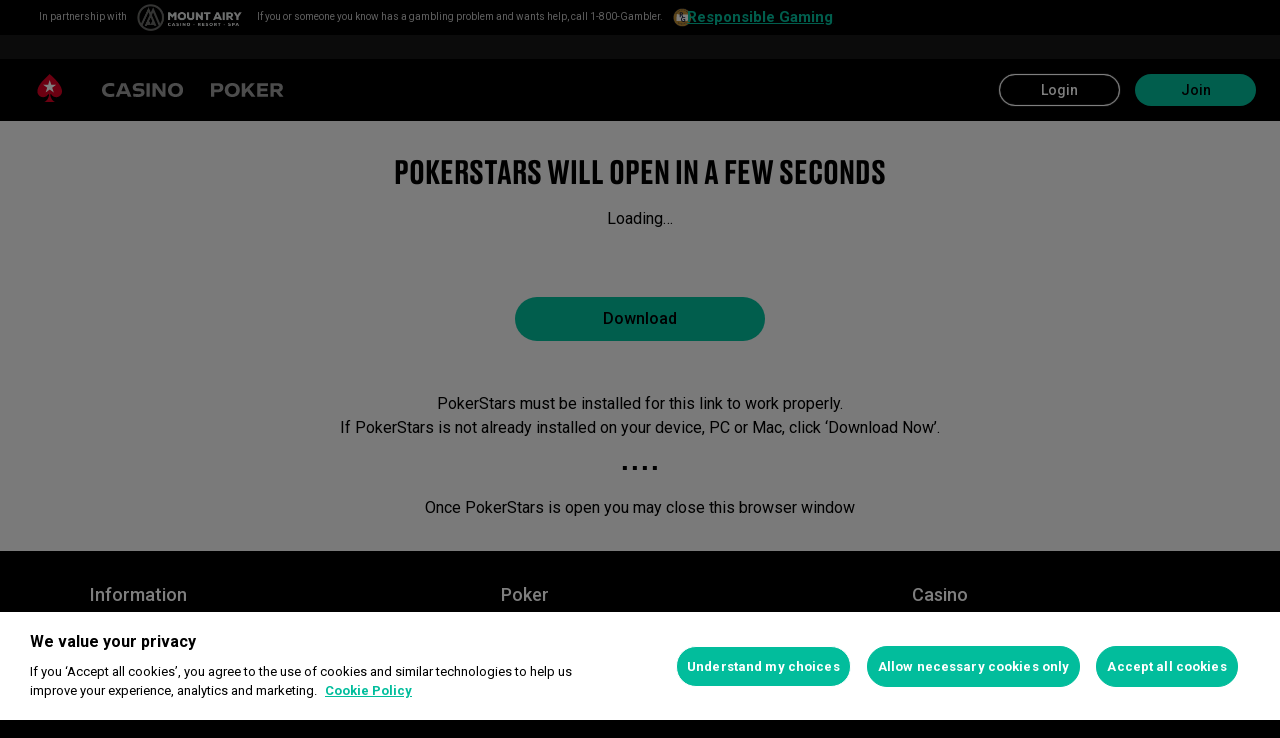

--- FILE ---
content_type: text/html; charset=utf-8
request_url: https://www.pokerstarsmtairycasino.com/startclient/?url=pokerstarsuspa://ice/leaderboards
body_size: 21102
content:
<!doctype html><html lang="en" data-renderer="server" class="_809b5ac"><head><script>window.version="10.99.1-rc5-3f00fad"</script><meta charset="utf-8"/><meta name="viewport" content="width=device-width,initial-scale=1,maximum-scale=1,user-scalable=no,shrink-to-fit=no"/><meta name="theme-color" content="#000000"/><link rel="manifest" href="/manifest.json"/><link href="https://fonts.gstatic.com" rel="preconnect" crossorigin/><link preload="https://fonts.googleapis.com/css2?family=Roboto+Condensed:wght@300;700&family=Roboto:wght@400;500;700&display=swap" as="style" crossorigin/><link href="https://fonts.googleapis.com/css2?family=Roboto+Condensed:wght@300;700&family=Roboto:wght@400;500;700&display=swap" rel="stylesheet" media="print" onload='this.onload=null,this.removeAttribute("media")'/><noscript><link rel="stylesheet" href="https://fonts.googleapis.com/css2?family=Roboto+Condensed:wght@300;700&family=Roboto:wght@400;500;700&display=swap"></noscript><script async src="https://p11.techlab-cdn.com/673ca26cfb9e838ba2b789ca.js"></script><script type="text/javascript">window.__GTM_DATA_LAYER__=[{version:window.version,site: "USPA",siteId: 134217728,locale: "en",appId: "stars-web-client",brand: "PokerStars",brandId: 1,currency: "USD",playMode: "RM"}];(function(w,d,s,l,i){w[l]=w[l]||[];w[l].push({'gtm.start':
new Date().getTime(),event:'gtm.js'});var f=d.getElementsByTagName(s)[0],
j=d.createElement(s),dl=l!='dataLayer'?'&l='+l:'';j.async=true;j.src=
'https://www.googletagmanager.com/gtm.js?id='+i+dl+'&gtm_auth=Pu--rmtegKk6u5NLMBrIOQ&gtm_preview=env-1';j.setAttributeNode(d.createAttribute('data-ot-ignore'));f.parentNode.insertBefore(j,f);
})(window,document,'script','__GTM_DATA_LAYER__','GTM-KJNHVWC');</script><!-- OneTrust Cookies Consent Notice start for pokerstarsmtairycasino.com -->
<script type="text/javascript" src="https://cdn.cookielaw.org/consent/c1334809-2632-409c-9ad2-af413fce5dcf/OtAutoBlock.js" ></script>
<script src="https://cdn.cookielaw.org/scripttemplates/otSDKStub.js" data-document-language="true" type="text/javascript" charset="UTF-8" data-domain-script="c1334809-2632-409c-9ad2-af413fce5dcf" data-dlayer-name="__GTM_DATA_LAYER__" ></script>
<script type="text/javascript">
function OptanonWrapper() { const event = new Event('onetrustloaded');
    document.dispatchEvent(event);}
</script>
<!-- OneTrust Cookies Consent Notice end for pokerstarsmtairycasino.com --><title data-rh="true">Start PokerStars™ Client</title><meta data-rh="true" name="google" content="notranslate"/><meta data-rh="true" name="apple-mobile-web-app-capable" content="yes"/><meta data-rh="true" name="mobile-web-app-capable" content="yes"/><meta data-rh="true" name="apple-mobile-web-app-status-bar-style" content="black"/><meta data-rh="true" name="apple-mobile-web-app-title" content="Start PokerStars™ Client"/><meta data-rh="true" name="description" content="Start PokerStars™ Client"/><meta data-rh="true" name="robots" content="noindex,follow"/><link rel='stylesheet' href='//cashier.rationalcdn.com/starsweb/static/css/cb/main.cb7db734.css' />
<link rel='stylesheet' href='//cashier.rationalcdn.com/starsweb/static/css/0e/casino.0e96d53d.css' />
<link rel='stylesheet' href='//cashier.rationalcdn.com/starsweb/static/css/6d/CMS.6dd8e1ed.chunk.css' />
<link rel='stylesheet' href='//cashier.rationalcdn.com/starsweb/static/css/8b/StarsLayout.8bb87c9e.chunk.css' /><link data-rh="true" rel="icon" href="https://cms.rationalcdn.com/v3/assets/blteecf9626d9a38b03/blt224bf63c63ac22dd/6672a98851f656efd1b74d22/favicon.ico"/><link data-rh="true" rel="apple-touch-icon" href="https://cms.rationalcdn.com/v3/assets/blteecf9626d9a38b03/blt6b87960e968cb0af/6672aefa04c62949176f4b38/120.png"/><link data-rh="true" rel="apple-touch-icon" sizes="152x152" href="https://cms.rationalcdn.com/v3/assets/blteecf9626d9a38b03/blt39fad11c2fa767ea/6672aefa04c62952f66f4b3a/152.png"/><link data-rh="true" rel="apple-touch-icon" sizes="167x167" href="https://cms.rationalcdn.com/v3/assets/blteecf9626d9a38b03/bltc895af78a460c516/6672aefa3641c77728137d86/167.png"/><link data-rh="true" rel="apple-touch-icon" sizes="180x180" href="https://cms.rationalcdn.com/v3/assets/blteecf9626d9a38b03/bltb31a14170d54b14e/6672aefa51f6566c5fb74d6a/180.png"/><link data-rh="true" rel="preload" href="https://cms.rationalcdn.com/v3/assets/blteecf9626d9a38b03/blt17c9beb5da170191/65d3616627ec8d32cf4a406f/ma-logo.png" as="image"/><link data-rh="true" rel="preload" href="https://cms.rationalcdn.com/v3/assets/blteecf9626d9a38b03/blta3102ddb27cd6576/65d361895b87e7b87159e089/uspa-rg-logo.svg" as="image"/><link data-rh="true" rel="canonical" href="https://www.pokerstarsmtairycasino.com/startclient/"/><link data-rh="true" rel="preload" href="https://cms.rationalcdn.com/v3/assets/blteecf9626d9a38b03/blt6fa715c893e058d8/6308e4c3d6f96e04e700d96f/plus21.png" as="image"/><link data-rh="true" rel="preload" href="https://cms.rationalcdn.com/v3/assets/blteecf9626d9a38b03/blt8f3cfa009f25de5e/61450305b6dd87353c7fdb8b/gambler-800.png" as="image"/><link data-rh="true" rel="preload" href="https://cms.rationalcdn.com/v3/assets/blteecf9626d9a38b03/blt70e7f6033a9756bc/61450304f7e0902c407cedab/pcgblr.png" as="image"/><link data-rh="true" rel="preload" href="https://cms.rationalcdn.com/v3/assets/blteecf9626d9a38b03/blta4a46ec16eeefe20/60f6be4f68cfd67d27c4229a/pgcb-logo-2021-2.png" as="image"/><link data-rh="true" rel="preload" href="https://cms.rationalcdn.com/v3/assets/blteecf9626d9a38b03/blt106d26f9d6afdf1f/6144f91d0fa3ab21b69dd536/facebook.svg" as="image"/><link data-rh="true" rel="preload" href="https://cms.rationalcdn.com/v3/assets/blteecf9626d9a38b03/bltf7881826f688fd1c/68c7e365081a916e189be967/twitter.svg" as="image"/><link data-rh="true" rel="preload" href="https://cms.rationalcdn.com/v3/assets/blteecf9626d9a38b03/blt415a6de1c1939bca/6144f91ce94b861d657ae34d/youtube.svg" as="image"/><link data-rh="true" rel="preload" href="https://cms.rationalcdn.com/v3/assets/blteecf9626d9a38b03/bltfe6711ee80c94210/6144f91ca2463e2869fa4557/twitch.svg" as="image"/><link data-rh="true" rel="preconnect" href="https://cms.rationalcdn.com"/><link data-rh="true" rel="preload" href="https://cms.rationalcdn.com/v3/assets/blteecf9626d9a38b03/bltb245e6f2cd7b32f8/6144f91c82ec103638b914b1/instagram.svg" as="image"/><script> </script></head><body class="_43d9e7d _50bd89e notranslate _918e8c9"><div id="root"><link rel="preload" as="image" href="https://cms.rationalcdn.com/v3/assets/blteecf9626d9a38b03/blt17c9beb5da170191/65d3616627ec8d32cf4a406f/ma-logo.png"/><link rel="preload" as="image" href="https://cms.rationalcdn.com/v3/assets/blteecf9626d9a38b03/blta3102ddb27cd6576/65d361895b87e7b87159e089/uspa-rg-logo.svg"/><link rel="preload" as="image" href="/static/media/casino-en.embed.f8fd4a10.svg"/><link rel="preload" as="image" href="/static/media/poker-en.embed.a86331e1.svg"/><link rel="preload" as="image" href="https://cms.rationalcdn.com/v3/assets/blteecf9626d9a38b03/blt6fa715c893e058d8/6308e4c3d6f96e04e700d96f/plus21.png"/><link rel="preload" as="image" href="https://cms.rationalcdn.com/v3/assets/blteecf9626d9a38b03/blt8f3cfa009f25de5e/61450305b6dd87353c7fdb8b/gambler-800.png"/><link rel="preload" as="image" href="https://cms.rationalcdn.com/v3/assets/blteecf9626d9a38b03/blt70e7f6033a9756bc/61450304f7e0902c407cedab/pcgblr.png"/><link rel="preload" as="image" href="https://cms.rationalcdn.com/v3/assets/blteecf9626d9a38b03/blta4a46ec16eeefe20/60f6be4f68cfd67d27c4229a/pgcb-logo-2021-2.png"/><link rel="preload" as="image" href="https://cms.rationalcdn.com/v3/assets/blteecf9626d9a38b03/blt106d26f9d6afdf1f/6144f91d0fa3ab21b69dd536/facebook.svg"/><link rel="preload" as="image" href="https://cms.rationalcdn.com/v3/assets/blteecf9626d9a38b03/bltf7881826f688fd1c/68c7e365081a916e189be967/twitter.svg"/><link rel="preload" as="image" href="https://cms.rationalcdn.com/v3/assets/blteecf9626d9a38b03/blt415a6de1c1939bca/6144f91ce94b861d657ae34d/youtube.svg"/><link rel="preload" as="image" href="https://cms.rationalcdn.com/v3/assets/blteecf9626d9a38b03/bltfe6711ee80c94210/6144f91ca2463e2869fa4557/twitch.svg"/><link rel="preload" as="image" href="https://cms.rationalcdn.com/v3/assets/blteecf9626d9a38b03/bltb245e6f2cd7b32f8/6144f91c82ec103638b914b1/instagram.svg"/><header id="CMSheader" class="_3382ece _676888c"><div id="sticky-top-container" class=""><div class="_b8f9ad9 _d88d817 _ee47715"><div class="_5189e2e _1e1a25b"></div><div class="_7ca3911"><div class="_5f1bfa3"><div class="_7544861 _1ce8b58"><span>In partnership with</span></div></div><img alt="mount airy" src="https://cms.rationalcdn.com/v3/assets/blteecf9626d9a38b03/blt17c9beb5da170191/65d3616627ec8d32cf4a406f/ma-logo.png" width="105" height="26" class="_6a3fb42"/></div><div class="_b7b778c"><div class="_5f1bfa3"><div class="_7544861 _1ce8b58"><span>If you or someone you know has a gambling problem and wants help, call 1-800-Gambler.</span></div></div><a class="_0e9a339" rel="noopener noreferrer" href="/"><img alt="responsible gaming" src="https://cms.rationalcdn.com/v3/assets/blteecf9626d9a38b03/blta3102ddb27cd6576/65d361895b87e7b87159e089/uspa-rg-logo.svg" width="24" height="24" class="_6a3fb42"/><div class="_7544861 _1ce8b58"><span><a href="/about/responsible-gaming/">Responsible Gaming</a></span></div></a></div></div></div><div class="_615751f _41402c0 _4b5c234"><div class="_ffb3814"><div></div><div class="_8451d47"><ul class="_097fc0b"></ul></div></div></div><div class=""><div class="_1429db0 _e27b038"><div class="_aea6e13"><a title="Casino" class="_28701e2" href="/casino/"><img src="/static/media/casino-en.embed.f8fd4a10.svg" alt="casino" data-ot-ignore="true" class="_3014fc5"/></a><a title="Poker" class="_28701e2" href="/poker/"><img src="/static/media/poker-en.embed.a86331e1.svg" alt="poker" data-ot-ignore="true" class="_3014fc5"/></a></div></div><div class="_af36f04 _9bf4716 _c9c4104"><div class="_cd6d615"><div class="_d56f6f0 _41402c0 _4b5c234"><div class="_d56f6f0 _41402c0 _4b5c234"><a href="/"><svg id="Layer_1" xmlns="http://www.w3.org/2000/svg" x="0" y="0" viewBox="0 0 46 28" xml:space="preserve" width="60" height="28" class="_a2cccc4 _8ac30d0"><path class="primary" d="M39.7 5.9c-3.7-3.7-6-5.9-6-5.9s-2.3 2.3-6 5.9c-1.9 1.9-6.3 6.7-6.3 11.5 0 3.2 2.6 5.8 5.8 5.8 2.1 0 3.9-1.1 4.9-2.8.1-.1.3-.2.5-.2.3 0 .6.2.5.5-.2 1.7-1.2 5.9-5 7.4h11.2c-3.8-1.4-4.8-5.6-5-7.4 0-.3.2-.5.5-.5.2 0 .4.1.5.2 1 1.7 2.8 2.8 4.9 2.8 3.2 0 5.8-2.6 5.8-5.8 0-4.7-4.4-9.5-6.3-11.5"></path><path class="secondary" d="M33.7 5.9l1.6 4.8h5l-4.1 3 1.6 4.8-4.1-3-4.1 3 1.6-4.8-4.1-3h5.1z"></path></svg></a></div><div class="_aea6e13"><a title="Casino" class="_28701e2" href="/casino/"><img src="/static/media/casino-en.embed.f8fd4a10.svg" alt="casino" data-ot-ignore="true" class="_3014fc5"/></a><a title="Poker" class="_28701e2" href="/poker/"><img src="/static/media/poker-en.embed.a86331e1.svg" alt="poker" data-ot-ignore="true" class="_3014fc5"/></a></div></div><span class="_91700a5 _1429db0 _163eea9"><div data-testid="burger-menu"><span class="_9e83a77"></span><span class="_9e83a77"></span><span class="_9e83a77"></span></div><svg id="Layer_1" xmlns="http://www.w3.org/2000/svg" x="0" y="0" viewBox="0 0 46 28" xml:space="preserve" class="_40059ea _ed4cd03"><path class="primary" d="M39.7 5.9c-3.7-3.7-6-5.9-6-5.9s-2.3 2.3-6 5.9c-1.9 1.9-6.3 6.7-6.3 11.5 0 3.2 2.6 5.8 5.8 5.8 2.1 0 3.9-1.1 4.9-2.8.1-.1.3-.2.5-.2.3 0 .6.2.5.5-.2 1.7-1.2 5.9-5 7.4h11.2c-3.8-1.4-4.8-5.6-5-7.4 0-.3.2-.5.5-.5.2 0 .4.1.5.2 1 1.7 2.8 2.8 4.9 2.8 3.2 0 5.8-2.6 5.8-5.8 0-4.7-4.4-9.5-6.3-11.5"></path><path class="secondary" d="M33.7 5.9l1.6 4.8h5l-4.1 3 1.6 4.8-4.1-3-4.1 3 1.6-4.8-4.1-3h5.1z"></path></svg></span></div><div><div class="_60a76a6"><div class="_dc34219"><button type="button" class="_3e4976b _4332dbc _92b1954 _5f03f0e">Login</button><button type="button" class="_3e4976b _4332dbc _06d527b">Join</button></div></div></div></div><div class="_1429db0 _e27b038"><div class="_b568b71"><div class="_f3fc5fd"><button class="_3e4976b _4332dbc _97a32b1 _fc2ac3c _f57edc2" type="button"><svg width="14" height="13" viewBox="0 0 14 13" xmlns="http://www.w3.org/2000/svg"><path d="M1.354.354l6 6 6-6m0 12l-6-6-6 6" stroke="#000" fill="none"></path></svg></button><div class="_8c25652"><a href="/"><svg viewBox="0 0 788 133" xmlns="http://www.w3.org/2000/svg" xmlns:xlink="http://www.w3.org/1999/xlink" width="130" height="22"><defs><path id="path-1" d="M.06.687h787.848V132.94H.06z"></path></defs><g id="Page-1" stroke="none" stroke-width="1" fill="none" fill-rule="evenodd"><g id="1_PSLogo_Neg_RGB"><g class="ps-logo-pokerstars-word" fill="#FFFFFE"><path d="M214.346 56.101c0 12.272-7.906 20.771-23.079 20.771h-17.188V96.88H159.56V36.826h34.266c13.135 0 20.52 7.253 20.52 19.275m-15.111.17c0-5.758-3.692-8.077-9.101-8.077h-16.055V64.85h14.851c6.753 0 10.305-2.659 10.305-8.579" id="Fill-1"></path><path d="M287.168 66.998c0 20.35-14.862 30.745-33.235 30.745-18.371 0-33.223-10.395-33.223-30.745 0-20.691 14.852-31.106 33.223-31.106 18.373 0 33.235 10.415 33.235 31.106m-15.454 0c0-12.794-7.815-19.065-17.781-18.975-9.962.091-17.77 6.272-17.77 18.975 0 12.361 7.816 18.724 17.77 18.724 9.955 0 17.781-6.272 17.781-18.724" id="Fill-2"></path><path id="Fill-3" d="M320.68 72.156l-9.795 11.16v13.565h-14.539V36.826h14.509v28.375l25.337-28.375h18.062l-23.73 25.365 26.359 34.69h-17.952L320.68 72.156"></path><path id="Fill-4" d="M379.094 48.866v11.609h29.701v11.47h-29.701v12.654h33.113V96.88h-47.632V36.825h47.632v12.041h-33.113"></path><path d="M447.751 75.326h-10.296v21.555h-14.519V36.824h34.869c13.988 0 20.433 8.027 20.433 18.555 0 9.692-5.41 17.058-14.6 18.974l17.858 22.578H463.9l-16.149-21.605zm-10.296-11.589h15.796c5.919 0 9.872-2.228 9.872-7.636 0-5.761-4.013-7.909-9.442-7.909h-16.226v15.545z" id="Fill-5"></path><path d="M513.537 35.921a99.704 99.704 0 0121.643 2.148v12.532a97.2 97.2 0 00-22.646-2.658c-7.135 0-11.418 2.228-11.509 5.839-.091 3.614 2.317 5.229 7.726 5.579l11.509.684c11.932.692 18.975 6.181 18.975 17.599 0 15.283-12.962 20.069-27.733 20.069a129.081 129.081 0 01-22.409-2.147V82.711a112.27 112.27 0 0022.839 2.489c9.181 0 13.305-2.227 13.305-6.784 0-3.771-3.953-5.408-9.443-5.659l-9.53-.522c-11.853-.601-19.147-5.838-19.147-16.396-.029-13.908 11.65-19.918 26.42-19.918" id="Fill-6"></path><path id="Fill-7" d="M598.279 49.317h-19.92v47.564h-14.511V49.317h-20.066V36.824h54.516l-.019 12.493"></path><path d="M643.193 84.427h-28.681l-4.805 12.453h-15.714l24.634-60.055h20.441l24.642 60.104h-15.711l-4.806-12.502zm-4.557-11.76l-9.786-25.246-9.79 25.246h19.576z" id="Fill-8"></path><path d="M696.002 75.326h-10.304v21.555h-14.511V36.824h34.862c13.994 0 20.428 8.027 20.428 18.555 0 9.692-5.408 17.058-14.591 18.974l17.86 22.578h-17.609l-16.135-21.605zm-10.304-11.589h15.793c5.929 0 9.874-2.228 9.874-7.636 0-5.761-4.014-7.909-9.442-7.909h-16.225v15.545z" id="Fill-9"></path><path d="M761.777 35.921c7.286-.08 14.989.641 22.117 2.148v12.532c-7.424-1.773-15.467-2.666-23.101-2.658-7.124 0-11.416 2.228-11.507 5.839-.09 3.614 2.316 5.229 7.736 5.579l11.498.684c11.931.692 19.388 6.181 19.388 17.599 0 15.283-13.396 20.069-28.166 20.069-7.528-.05-15.037-.76-22.437-2.117V82.711a112.518 112.518 0 0022.837 2.489c9.191 0 13.305-2.227 13.305-6.784 0-3.771-3.943-5.408-9.443-5.659l-9.532-.522c-11.84-.601-19.176-5.838-19.176-16.344 0-13.96 11.711-19.97 26.481-19.97" id="Fill-10"></path></g><g id="Group-13"><mask id="mask-2" fill="#fff"><use xlink:href="#path-1"></use></mask><path d="M86.378 28.701C69.057 11.411 58.022.687 58.022.687S46.965 11.411 29.675 28.701C20.538 37.827 0 60.471 0 82.986c0 15.008 12.171 27.177 27.181 27.177 9.853 0 18.454-5.251 23.218-13.098v.008c.48-.586 1.263-1.066 2.143-1.066 1.399 0 2.671.986 2.524 2.208-1.047 8.097-5.606 28.046-23.573 34.785h53.044c-17.964-6.739-22.521-26.688-23.561-34.785-.156-1.222 1.127-2.208 2.524-2.208.861 0 1.654.48 2.134 1.066l.011-.008c4.744 7.847 13.354 13.098 23.206 13.098 15.002 0 27.182-12.169 27.182-27.177 0-22.515-20.538-45.159-29.655-54.285" id="Fill-12" fill="#D70022"></path></g><path id="Fill-14" fill="#FFFFFE" d="M58.021 28.748l7.36 22.681h23.855L69.937 65.451l7.379 22.679-19.295-14.021L38.727 88.13l7.368-22.679-19.306-14.022h23.873l7.359-22.681"></path></g></g></svg></a></div></div><div class="_dce59d0"><div class="_aea6e13 _3c780e9"><a title="Casino" class="_28701e2 _ffc7449" href="/casino/"><img src="/static/media/casino-en.embed.f8fd4a10.svg" alt="casino" data-ot-ignore="true" class="_3014fc5"/></a><a title="Poker" class="_28701e2 _ffc7449" href="/poker/"><img src="/static/media/poker-en.embed.a86331e1.svg" alt="poker" data-ot-ignore="true" class="_3014fc5"/></a></div><ul class="_097fc0b"></ul></div></div><div class="_f4ee416"></div></div></div></header><section class="_cd8f3da"><div class="_4009e70"><div class="_4ba0f0a"><div class="_6d2018c"><div class="_8f99213"><div class="_4528aae _9d0fcc4"><div class="_e387c21"><div class="_4eec8d9 _ceac433"><h1 class="_658e0f9 _acf8cff">POKERSTARS WILL OPEN IN A FEW SECONDS</h1><div class="_7544861 _7d603ce"><p>Loading…</p></div></div><div class="_f954e2d _ceac433"><div class="_cde7c80 _55ccb56"><a class="_3e4976b _00b075d _06d527b _0494a41" target="_self" _metadata="[object Object]" href="https://download.pokerstarsmtairycasino.com/poker/client/download/">Download</a></div><div class="_7544861 _7d603ce"><p>PokerStars must be installed for this link to work properly. <br />If PokerStars is not already installed on your device, PC or Mac, click ‘Download Now’.</p></div><div class="_7544861 _7d603ce"><p>▪ ▪ ▪ ▪</p></div><div class="_7544861 _7d603ce"><p>Once PokerStars is open you may close this browser window</p></div></div></div></div></div></div></div><footer class="_45e9800" role="contentinfo"><div class="_226a0e0"><div class="_de70780"><h3 class="_f8c8142">Information<svg width="12" height="6" viewBox="0 0 12 6" xmlns="http://www.w3.org/2000/svg" class="_24c6da4"><g id="iPad-768-Account" stroke="none" stroke-width="1" fill="none" fill-rule="evenodd" transform="translate(-300 -592)"><g id="Chevrons" transform="translate(301 199)" stroke="#000"><path id="arrow" d="M10 393.06l-5 5-5-5"></path></g></g></svg></h3><ul class="_0e2fa05"><li class="_eedfda3"><a rel="noopener noreferrer" href="/real-money/">Deposits &amp; Withdrawals</a></li><li class="_eedfda3"><a rel="noopener noreferrer" href="/help/">Help</a></li><li class="_eedfda3"><a rel="noopener noreferrer" href="/about/">About us</a></li></ul></div><div class="_de70780"><h3 class="_f8c8142">Poker<svg width="12" height="6" viewBox="0 0 12 6" xmlns="http://www.w3.org/2000/svg" class="_24c6da4"><g id="iPad-768-Account" stroke="none" stroke-width="1" fill="none" fill-rule="evenodd" transform="translate(-300 -592)"><g id="Chevrons" transform="translate(301 199)" stroke="#000"><path id="arrow" d="M10 393.06l-5 5-5-5"></path></g></g></svg></h3><ul class="_0e2fa05"><li class="_eedfda3"><a rel="noopener noreferrer" href="/poker/games/">Poker Games</a></li><li class="_eedfda3"><a rel="noopener noreferrer" href="/poker/tournaments/">Poker Tournaments</a></li><li class="_eedfda3"><a rel="noopener noreferrer" href="/poker/games/texas-holdem/">Texas Hold&#x27;em Poker</a></li><li class="_eedfda3"><a rel="noopener noreferrer" href="/poker/games/omaha/">Omaha Poker</a></li><li class="_eedfda3"><a rel="noopener noreferrer" href="/poker/home-games/">Home Games</a></li><li class="_eedfda3"><a rel="noopener noreferrer" href="/poker/how-to-play/">How to Play Poker Games</a></li><li class="_eedfda3"><a rel="noopener noreferrer" href="/mobile/">Play on mobile</a></li><li class="_eedfda3"><a rel="noopener noreferrer" href="/poker/live-tournaments/">Live poker events</a></li></ul></div><div class="_de70780"><h3 class="_f8c8142">Casino<svg width="12" height="6" viewBox="0 0 12 6" xmlns="http://www.w3.org/2000/svg" class="_24c6da4"><g id="iPad-768-Account" stroke="none" stroke-width="1" fill="none" fill-rule="evenodd" transform="translate(-300 -592)"><g id="Chevrons" transform="translate(301 199)" stroke="#000"><path id="arrow" d="M10 393.06l-5 5-5-5"></path></g></g></svg></h3><ul class="_0e2fa05"><li class="_eedfda3"><a rel="noopener noreferrer" href="/casino/card-and-table/blackjack/">Blackjack online</a></li><li class="_eedfda3"><a rel="noopener noreferrer" href="/casino/card-and-table/roulette/">Roulette online</a></li><li class="_eedfda3"><a rel="noopener noreferrer" href="/casino/live/blackjack/">Live Blackjack</a></li><li class="_eedfda3"><a rel="noopener noreferrer" href="/casino/live/roulette/">Live Roulette</a></li><li class="_eedfda3"><a rel="noopener noreferrer" href="/casino/bonus-spins/">Bonus Spins</a></li><li class="_eedfda3"><a rel="noopener noreferrer" href="/casino/how-to-play/">How to Play Casino Games</a></li><li class="_eedfda3"><a rel="noopener noreferrer" href="/casino/mobile/">Play on mobile</a></li><li class="_eedfda3"><a rel="noopener noreferrer" href="/casino/how-to-play/all-game-rules/">Casino Games Rules</a></li></ul></div></div><div class="_20a1a1c"><a class="_611afc3" target="_blank" href="/about/responsible-gaming/"><img alt="" src="https://cms.rationalcdn.com/v3/assets/blteecf9626d9a38b03/blt6fa715c893e058d8/6308e4c3d6f96e04e700d96f/plus21.png" class="_44856a0"/><span>plus21</span></a><a class="_611afc3" target="_blank" href="https://www.pacouncil.com/"><img alt="" src="https://cms.rationalcdn.com/v3/assets/blteecf9626d9a38b03/blt8f3cfa009f25de5e/61450305b6dd87353c7fdb8b/gambler-800.png" class="_44856a0"/><span>gambler-800</span></a><a class="_611afc3" target="_blank" href="https://gamingcontrolboard.pa.gov/?p=144"><img alt="" src="https://cms.rationalcdn.com/v3/assets/blteecf9626d9a38b03/blt70e7f6033a9756bc/61450304f7e0902c407cedab/pcgblr.png" class="_44856a0"/><span>pcgblr</span></a><a class="_611afc3" target="_blank" href="/about/responsible-gaming/"><img alt="pgcb" src="https://cms.rationalcdn.com/v3/assets/blteecf9626d9a38b03/blta4a46ec16eeefe20/60f6be4f68cfd67d27c4229a/pgcb-logo-2021-2.png" class="_44856a0"/><span>pgcb</span></a></div><div class="_be003a1"><div class="_d731253"><div class="_7544861 _18686f8 _1ce8b58"><p>“Bet with your head, not over it.”&nbsp;If you or someone you know has a gambling problem and wants help, call 1-800-Gambler.&nbsp;</p><p>Copyright&nbsp;© 2001-2026 Rational Intellectual Holdings Limited.&nbsp;All rights reserved. TSG Interactive US Services Limited is the internet gaming and sports wagering operator of Mount Airy Casino Resort, 312 Woodland Road, Mt. Pocono, PA 18344, authorized and regulated by the Pennsylvania Gaming Control Board. iGaming license number: IG-109344-1. </p><p>It is a Federal offense for persons physically located outside of Pennsylvania to engage in Internet wagering through this website.</p><p><a class="external" href="/tos/">Terms of Service</a>&nbsp;|&nbsp;<a class="external" href="/privacy/">Privacy Policy</a>&nbsp;|&nbsp;<a class="external" href="/about/responsible-gaming/">Responsible Gaming</a></p></div><div class="_aec5df6"><a target="_blank" class="_b3f8589 _5ae5d99 _2eb2bfc" href="http://www.facebook.com/PokerStarsUSA"><img alt="Facebook" src="https://cms.rationalcdn.com/v3/assets/blteecf9626d9a38b03/blt106d26f9d6afdf1f/6144f91d0fa3ab21b69dd536/facebook.svg" class="_5ae5d99"/></a><a target="_blank" class="_b3f8589 _5ae5d99 _2eb2bfc" href="https://twitter.com/pokerstarsusa"><img alt="Twitter" src="https://cms.rationalcdn.com/v3/assets/blteecf9626d9a38b03/bltf7881826f688fd1c/68c7e365081a916e189be967/twitter.svg" class="_5ae5d99"/></a><a target="_blank" class="_b3f8589 _5ae5d99 _2eb2bfc" href="http://youtube.com/PokerStars"><img alt="YouTube" src="https://cms.rationalcdn.com/v3/assets/blteecf9626d9a38b03/blt415a6de1c1939bca/6144f91ce94b861d657ae34d/youtube.svg" class="_5ae5d99"/></a><a target="_blank" class="_b3f8589 _5ae5d99 _2eb2bfc" href="http://twitch.tv/PokerStars"><img alt="Twitch" src="https://cms.rationalcdn.com/v3/assets/blteecf9626d9a38b03/bltfe6711ee80c94210/6144f91ca2463e2869fa4557/twitch.svg" class="_5ae5d99"/></a><a target="_blank" class="_b3f8589 _5ae5d99 _2eb2bfc" href="http://www.instagram.com/pokerstars/"><img alt="Instagram" src="https://cms.rationalcdn.com/v3/assets/blteecf9626d9a38b03/bltb245e6f2cd7b32f8/6144f91c82ec103638b914b1/instagram.svg" class="_5ae5d99"/></a></div></div></div><div class="_d1ef924"><span class="_cc5c44a">01/19/2026, 03:06:27 PM</span></div></footer></div></section></div><script data-ot-ignore>window.__INITIAL_STATE__ = window.__INITIAL_STATE__ || {}; window.__INITIAL_STATE__['account'] = Object.assign(window.__INITIAL_STATE__['account'] || {}, {"oddsFormat":null}); window.__INITIAL_STATE__['activeGames'] = Object.assign(window.__INITIAL_STATE__['activeGames'] || {}, {"games":[]}); window.__INITIAL_STATE__['casino'] = Object.assign(window.__INITIAL_STATE__['casino'] || {}, {"launchCount":0,"UKTermsAccepted":false,"liveRacesTermsAccepted":false,"racesTermsVersionAccepted":0,"shouldLaunchSotd":false,"sotdLatestVersion":0,"sotdTermsVersionAccepted":0}); window.__INITIAL_STATE__['chestInventory'] = Object.assign(window.__INITIAL_STATE__['chestInventory'] || {}, {"subscriptions":{}}); window.__INITIAL_STATE__['cms'] = Object.assign(window.__INITIAL_STATE__['cms'] || {}, {"content":{"blt29eaab39c0ddf3ff":{"languages":[{"uid":"bltb5f1fc250cacb1b0","_content_type_uid":"language"}],"publish_details":{"environment":"blt3380d06d82d2b689","time":"2021-09-18T00:43:38.751Z","locale":"en-us","user":"blt3ede679119d114e3"},"created_at":"2021-09-17T21:19:50.082Z","ACL":[],"_in_progress":false,"locale":"en-us","title":"PokerStars.USPA","created_by":"blt3ede679119d114e3","_content_type_uid":"website_languages","tags":["ps_pa"],"uid":"blt29eaab39c0ddf3ff","updated_at":"2021-09-17T22:45:22.579Z","updated_by":"blt70ac0c90a1290c3f","_version":3},"bltd2e432f55bd9591a":{"ipad_ipad_mini":{"publish_details":{"environment":"blt3380d06d82d2b689","time":"2024-06-19T10:12:19.264Z","locale":"en-us","user":"blta4034fdbe1421b61"},"created_at":"2024-06-19T10:12:10.892Z","ACL":[],"title":"152.png","created_by":"blta4034fdbe1421b61","file_size":"6959","url":"https:\u002F\u002Fcms.rationalcdn.com\u002Fv3\u002Fassets\u002Fblteecf9626d9a38b03\u002Fblt39fad11c2fa767ea\u002F6672aefa04c62952f66f4b3a\u002F152.png","tags":[],"uid":"blt39fad11c2fa767ea","filename":"152.png","content_type":"image\u002Fpng","parent_uid":"bltbacc6a76d8476014","updated_at":"2024-06-19T10:12:10.892Z","is_dir":false,"updated_by":"blta4034fdbe1421b61","_version":1},"iphone_x_plus":{"publish_details":{"environment":"blt3380d06d82d2b689","time":"2024-06-19T10:12:18.361Z","locale":"en-us","user":"blta4034fdbe1421b61"},"created_at":"2024-06-19T10:12:10.890Z","ACL":[],"title":"120.png","created_by":"blta4034fdbe1421b61","file_size":"5442","url":"https:\u002F\u002Fcms.rationalcdn.com\u002Fv3\u002Fassets\u002Fblteecf9626d9a38b03\u002Fblt6b87960e968cb0af\u002F6672aefa04c62949176f4b38\u002F120.png","tags":[],"uid":"blt6b87960e968cb0af","filename":"120.png","content_type":"image\u002Fpng","parent_uid":"bltbacc6a76d8476014","updated_at":"2024-06-19T10:12:10.890Z","is_dir":false,"updated_by":"blta4034fdbe1421b61","_version":1},"publish_details":{"environment":"blt3380d06d82d2b689","time":"2024-06-21T12:16:15.657Z","locale":"en-us","user":"blta4034fdbe1421b61"},"created_at":"2024-06-19T10:24:52.183Z","ACL":{},"_in_progress":false,"locale":"en-us","title":"PokerStars Global","created_by":"blta4034fdbe1421b61","iphone":{"publish_details":{"environment":"blt3380d06d82d2b689","time":"2024-06-19T10:12:20.947Z","locale":"en-us","user":"blta4034fdbe1421b61"},"created_at":"2024-06-19T10:12:10.895Z","ACL":[],"title":"180.png","created_by":"blta4034fdbe1421b61","file_size":"8448","url":"https:\u002F\u002Fcms.rationalcdn.com\u002Fv3\u002Fassets\u002Fblteecf9626d9a38b03\u002Fbltb31a14170d54b14e\u002F6672aefa51f6566c5fb74d6a\u002F180.png","tags":[],"uid":"bltb31a14170d54b14e","filename":"180.png","content_type":"image\u002Fpng","parent_uid":"bltbacc6a76d8476014","updated_at":"2024-06-19T10:12:10.895Z","is_dir":false,"updated_by":"blta4034fdbe1421b61","_version":1},"_content_type_uid":"apple_touch_icons","tags":["ps"],"uid":"bltd2e432f55bd9591a","ipad_pro":{"publish_details":{"environment":"blt3380d06d82d2b689","time":"2024-06-19T10:12:20.124Z","locale":"en-us","user":"blta4034fdbe1421b61"},"created_at":"2024-06-19T10:12:10.896Z","ACL":[],"title":"167.png","created_by":"blta4034fdbe1421b61","file_size":"7714","url":"https:\u002F\u002Fcms.rationalcdn.com\u002Fv3\u002Fassets\u002Fblteecf9626d9a38b03\u002Fbltc895af78a460c516\u002F6672aefa3641c77728137d86\u002F167.png","tags":[],"uid":"bltc895af78a460c516","filename":"167.png","content_type":"image\u002Fpng","parent_uid":"bltbacc6a76d8476014","updated_at":"2024-06-19T10:12:10.896Z","is_dir":false,"updated_by":"blta4034fdbe1421b61","_version":1},"updated_at":"2024-06-21T11:32:49.688Z","updated_by":"blta4034fdbe1421b61","_version":2},"blt4edeb4dd2cc9e2c1":{"copyright":"\u003Cp\u003E“Bet with your head, not over it.”&nbsp;If you or someone you know has a gambling problem and wants help, call 1-800-Gambler.&nbsp;\u003C\u002Fp\u003E\u003Cp\u003ECopyright&nbsp;© 2001-2026 Rational Intellectual Holdings Limited.&nbsp;All rights reserved. TSG Interactive US Services Limited is the internet gaming and sports wagering operator of Mount Airy Casino Resort, 312 Woodland Road, Mt. Pocono, PA 18344, authorized and regulated by the Pennsylvania Gaming Control Board. iGaming license number: IG-109344-1. \u003C\u002Fp\u003E\u003Cp\u003EIt is a Federal offense for persons physically located outside of Pennsylvania to engage in Internet wagering through this website.\u003C\u002Fp\u003E\u003Cp\u003E\u003Ca class=\"external\" href=\"\u002Ftos\u002F\"\u003ETerms of Service\u003C\u002Fa\u003E&nbsp;|&nbsp;\u003Ca class=\"external\" href=\"\u002Fprivacy\u002F\"\u003EPrivacy Policy\u003C\u002Fa\u003E&nbsp;|&nbsp;\u003Ca class=\"external\" href=\"\u002Fabout\u002Fresponsible-gaming\u002F\"\u003EResponsible Gaming\u003C\u002Fa\u003E\u003C\u002Fp\u003E","publish_details":{"environment":"blt3380d06d82d2b689","time":"2025-05-22T12:42:06.445Z","locale":"en-us","user":"bltbdf0e3e0c3c58516"},"logos_style":null,"created_at":"2021-09-17T21:21:25.117Z","ACL":{},"_in_progress":false,"locale":"en-us","menu":[{"visibility_rules":[],"links":[{"title":"Deposits & Withdrawals","_metadata":{"uid":"csa19e1932e63a7c99"},"url":"\u002Freal-money\u002F"},{"title":"Help","_metadata":{"uid":"csfc716e58d6f0a988"},"url":"\u002Fhelp\u002F"},{"title":"About us","_metadata":{"uid":"cs875485889827fab2"},"url":"\u002Fabout\u002F"}],"title":"Information","_metadata":{"uid":"csf0f702a767af1f86"}},{"visibility_rules":[],"links":[{"title":"Poker Games","_metadata":{"uid":"cs38fdd6a91ca35e3b"},"url":"\u002Fpoker\u002Fgames\u002F"},{"title":"Poker Tournaments","_metadata":{"uid":"cs8a4502c1fe41f2e6"},"url":"\u002Fpoker\u002Ftournaments\u002F"},{"title":"Texas Hold'em Poker","_metadata":{"uid":"csf067cb5d812e2cbe"},"url":"\u002Fpoker\u002Fgames\u002Ftexas-holdem\u002F"},{"title":"Omaha Poker","_metadata":{"uid":"cs789ae8956f20ac9b"},"url":"\u002Fpoker\u002Fgames\u002Fomaha\u002F"},{"title":"Home Games","_metadata":{"uid":"cs294ddeed1d310d63"},"url":"\u002Fpoker\u002Fhome-games\u002F"},{"title":"How to Play Poker Games","_metadata":{"uid":"csd26e129e815c70fa"},"url":"\u002Fpoker\u002Fhow-to-play\u002F"},{"title":"Play on mobile","_metadata":{"uid":"cs6f7c8d24a7ad5b37"},"url":"\u002Fmobile\u002F"},{"title":"Live poker events","_metadata":{"uid":"cscd53e02db22894ea"},"url":"\u002Fpoker\u002Flive-tournaments\u002F"}],"title":"Poker","_metadata":{"uid":"csdb2b097a8f9ae122"}},{"visibility_rules":[],"links":[{"title":"Blackjack online","_metadata":{"uid":"csb8f3d059724bfddc"},"url":"\u002Fcasino\u002Fcard-and-table\u002Fblackjack\u002F"},{"title":"Roulette online","_metadata":{"uid":"csacf5ae603cf0c06b"},"url":"\u002Fcasino\u002Fcard-and-table\u002Froulette\u002F"},{"title":"Live Blackjack","_metadata":{"uid":"csac89a8d2bd69ec53"},"url":"\u002Fcasino\u002Flive\u002Fblackjack\u002F"},{"title":"Live Roulette","_metadata":{"uid":"cs055e8ca1b71bb470"},"url":"\u002Fcasino\u002Flive\u002Froulette\u002F"},{"title":"Bonus Spins","_metadata":{"uid":"cs84cf81c05f72abfe"},"url":"\u002Fcasino\u002Fbonus-spins\u002F"},{"title":"How to Play Casino Games","_metadata":{"uid":"cs1efed49e6bf7cdf8"},"url":"\u002Fcasino\u002Fhow-to-play\u002F"},{"title":"Play on mobile","_metadata":{"uid":"cs364fb89a38952dac"},"url":"\u002Fcasino\u002Fmobile\u002F"},{"title":"Casino Games Rules","_metadata":{"uid":"cs6eaa0c994ab7bbab"},"url":"\u002Fcasino\u002Fhow-to-play\u002Fall-game-rules\u002F"}],"title":"Casino","_metadata":{"uid":"csc3957132d26a850f"}}],"title":"PokerStars.USPA","created_by":"blt3ede679119d114e3","logos":[{"image":{"logged_in_image":{"alt":"","width":null,"asset":null,"height":null},"alt":"","width":null,"asset":{"publish_details":{"environment":"blt3380d06d82d2b689","time":"2024-04-24T15:43:14.719Z","locale":"en-us","user":"blta4034fdbe1421b61"},"created_at":"2021-09-17T21:05:26.812Z","description":"","ACL":[],"title":"plus21.png","created_by":"blt3ede679119d114e3","file_size":"871","url":"https:\u002F\u002Fcms.rationalcdn.com\u002Fv3\u002Fassets\u002Fblteecf9626d9a38b03\u002Fblt6fa715c893e058d8\u002F6308e4c3d6f96e04e700d96f\u002Fplus21.png","tags":[],"uid":"blt6fa715c893e058d8","permanent_url":"https:\u002F\u002Fcms.rationalcdn.com\u002Fv3\u002Fassets\u002Fblteecf9626d9a38b03\u002Fblt6fa715c893e058d8\u002Fplus21.png","filename":"plus21.png","content_type":"image\u002Fpng","parent_uid":"blt8fac5a2ad04ac269","updated_at":"2024-04-24T15:43:10.923Z","is_dir":false,"updated_by":"blta4034fdbe1421b61","_version":3},"height":null},"_metadata":{"uid":"cs6ba227157079f4a5"},"class":"plus21","url":"\u002Fabout\u002Fresponsible-gaming\u002F"},{"image":{"logged_in_image":{"alt":"","width":null,"asset":null,"height":null},"alt":"","width":null,"asset":{"publish_details":{"environment":"blt3380d06d82d2b689","time":"2021-09-17T21:08:37.183Z","locale":"en-us","user":"blt3ede679119d114e3"},"created_at":"2021-09-17T21:05:09.169Z","ACL":[],"title":"gambler-800.png","created_by":"blt3ede679119d114e3","file_size":"9260","url":"https:\u002F\u002Fcms.rationalcdn.com\u002Fv3\u002Fassets\u002Fblteecf9626d9a38b03\u002Fblt8f3cfa009f25de5e\u002F61450305b6dd87353c7fdb8b\u002Fgambler-800.png","tags":[],"uid":"blt8f3cfa009f25de5e","filename":"gambler-800.png","content_type":"image\u002Fpng","parent_uid":"blt8fac5a2ad04ac269","updated_at":"2021-09-17T21:05:09.169Z","is_dir":false,"updated_by":"blt3ede679119d114e3","_version":1},"height":null},"_metadata":{"uid":"cs32defed45b55525f"},"class":"gambler-800","url":"https:\u002F\u002Fwww.pacouncil.com\u002F"},{"image":{"logged_in_image":{"alt":"","width":null,"asset":null,"height":null},"alt":"","width":null,"asset":{"publish_details":{"environment":"blt3380d06d82d2b689","time":"2021-09-17T21:08:37.341Z","locale":"en-us","user":"blt3ede679119d114e3"},"created_at":"2021-09-17T21:05:08.293Z","ACL":[],"title":"pcgblr.png","created_by":"blt3ede679119d114e3","file_size":"10334","url":"https:\u002F\u002Fcms.rationalcdn.com\u002Fv3\u002Fassets\u002Fblteecf9626d9a38b03\u002Fblt70e7f6033a9756bc\u002F61450304f7e0902c407cedab\u002Fpcgblr.png","tags":[],"uid":"blt70e7f6033a9756bc","filename":"pcgblr.png","content_type":"image\u002Fpng","parent_uid":"blt8fac5a2ad04ac269","updated_at":"2021-09-17T21:05:08.293Z","is_dir":false,"updated_by":"blt3ede679119d114e3","_version":1},"height":null},"_metadata":{"uid":"csdc74d2d0c31bfd96"},"class":"pcgblr","url":"https:\u002F\u002Fgamingcontrolboard.pa.gov\u002F?p=144"},{"image":{"logged_in_image":{"alt":"","width":null,"asset":null,"height":null},"alt":"pgcb","width":null,"asset":{"publish_details":{"environment":"blt3380d06d82d2b689","time":"2022-08-17T19:39:18.048Z","locale":"en-us","user":"blt3ede679119d114e3"},"created_at":"2021-07-20T09:20:03.824Z","description":"","ACL":[],"title":"pgcb-logo-2021.png","created_by":"bltbb791c69e269960b","file_size":"2754","url":"https:\u002F\u002Fcms.rationalcdn.com\u002Fv3\u002Fassets\u002Fblteecf9626d9a38b03\u002Fblta4a46ec16eeefe20\u002F60f6be4f68cfd67d27c4229a\u002Fpgcb-logo-2021-2.png","tags":[],"uid":"blta4a46ec16eeefe20","filename":"pgcb-logo-2021-2.png","content_type":"image\u002Fpng","parent_uid":"bltb99364833fabbd85","updated_at":"2021-07-20T12:15:11.433Z","is_dir":false,"updated_by":"bltbb791c69e269960b","_version":3},"height":null},"_metadata":{"uid":"cs30d8e1c3ce6e4973"},"class":"pgcb","url":"\u002Fabout\u002Fresponsible-gaming\u002F"}],"_content_type_uid":"site_footer","tags":["ps_pa"],"uid":"blt4edeb4dd2cc9e2c1","updated_at":"2025-05-21T08:33:57.924Z","updated_by":"bltbdf0e3e0c3c58516","_version":17,"regulatory_footer":[],"social_media":[{"uid":"blt2f3cd149b2e20c20","_content_type_uid":"linked_image_list"}]},"bltc8d0b24fe1eee026":{"secondary_navigation":[{"show_on_urls":["\u002Fcasino\u002F"],"hide_on_urls":[],"icon":null,"resolver_tag":"","title":"Help","_metadata":{"uid":"cs28aa7de2ed92a05d"},"url":"\u002Fhelp\u002F","target":null},{"show_on_urls":["\u002Fcasino\u002F"],"hide_on_urls":[],"icon":"StarsRewards","resolver_tag":"","title":"PokerStars Rewards","_metadata":{"uid":"cs6da1199c1a1cca4b"},"url":"\u002Fstars-rewards\u002F","target":null},{"show_on_urls":["\u002Fcasino\u002F"],"hide_on_urls":[],"icon":"Promotions","resolver_tag":"promotions-link","title":"Promotions","_metadata":{"uid":"cs1c47af555666b7c5"},"url":"","target":null},{"show_on_urls":["\u002Fcasino\u002F"],"hide_on_urls":[],"icon":"Store","resolver_tag":"","title":"Store","_metadata":{"uid":"csd30fc9c4bdfa0f1e"},"url":"https:\u002F\u002Fwww.pokerstars.store","target":null}],"publish_details":{"environment":"blt3380d06d82d2b689","time":"2025-01-08T07:40:07.435Z","locale":"en-us","user":"blta4034fdbe1421b61"},"support_navigation":[{"icon":"Languages","resolver_tag":"","title":"Languages","_metadata":{"uid":"cs787cd96692fef097"},"url":"\u002Flanguages\u002F","target":null}],"regulatory_header":[{"publish_details":{"environment":"blt3380d06d82d2b689","time":"2024-11-15T13:59:49.283Z","locale":"en-us","user":"bltffd4738b8141325c"},"created_at":"2024-04-09T12:07:49.595Z","ACL":{},"_in_progress":false,"locale":"en-us","icons":[{"logged_in_image":{"alt":"","width":null,"asset":null,"height":null},"alt":"mount airy","width":105,"asset":{"publish_details":{"environment":"blt3380d06d82d2b689","time":"2024-04-19T07:15:01.923Z","locale":"en-us","user":"blt1ba23c81270836a4"},"created_at":"2024-02-19T14:10:46.306Z","ACL":[],"title":"ma-logo.png","created_by":"blt1ba23c81270836a4","file_size":"10059","url":"https:\u002F\u002Fcms.rationalcdn.com\u002Fv3\u002Fassets\u002Fblteecf9626d9a38b03\u002Fblt17c9beb5da170191\u002F65d3616627ec8d32cf4a406f\u002Fma-logo.png","tags":[],"uid":"blt17c9beb5da170191","filename":"ma-logo.png","content_type":"image\u002Fpng","parent_uid":null,"updated_at":"2024-04-19T07:14:58.386Z","is_dir":false,"updated_by":"blt1ba23c81270836a4","_version":2},"_metadata":{"uid":"cs8800a8d8c198a5cf"},"height":26},{"logged_in_image":{"alt":"","width":null,"asset":null,"height":null},"alt":"responsible gaming","width":24,"asset":{"publish_details":{"environment":"blt3380d06d82d2b689","time":"2024-04-19T07:15:20.874Z","locale":"en-us","user":"blt1ba23c81270836a4"},"created_at":"2024-02-19T14:11:21.967Z","ACL":[],"title":"uspa-rg-logo.svg","created_by":"blt1ba23c81270836a4","file_size":"26319","url":"https:\u002F\u002Fcms.rationalcdn.com\u002Fv3\u002Fassets\u002Fblteecf9626d9a38b03\u002Fblta3102ddb27cd6576\u002F65d361895b87e7b87159e089\u002Fuspa-rg-logo.svg","tags":[],"uid":"blta3102ddb27cd6576","filename":"uspa-rg-logo.svg","content_type":"image\u002Fsvg+xml","parent_uid":null,"updated_at":"2024-04-19T07:15:17.681Z","is_dir":false,"updated_by":"blt1ba23c81270836a4","_version":2},"_metadata":{"uid":"csebc4534ab57d2bdc"},"height":24}],"title":"RegulatoryHeader.USPA","_content_type_uid":"regulatory_header","created_by":"blt1ba23c81270836a4","tags":[],"uid":"blt9a872b7c9bf3c717","texts":[{"logged_in_content":"","_metadata":{"uid":"cs165948bd1d53c27a"},"content":"\u003Cspan\u003EIn partnership with\u003C\u002Fspan\u003E"},{"logged_in_content":"","_metadata":{"uid":"cs3b161b5d891cd52f"},"content":"\u003Cspan\u003EIf you or someone you know has a gambling problem and wants help, call 1-800-Gambler.\u003C\u002Fspan\u003E"},{"logged_in_content":"","_metadata":{"uid":"cs54692552a8ea9b80"},"content":"\u003Cspan\u003E\u003Ca href=\"\u002Fabout\u002Fresponsible-gaming\u002F\"\u003EResponsible Gaming\u003C\u002Fa\u003E\u003C\u002Fspan\u003E"}],"updated_at":"2024-11-15T13:59:39.759Z","updated_by":"bltffd4738b8141325c","_version":2}],"created_at":"2021-09-17T21:21:21.052Z","ACL":{},"_in_progress":false,"locale":"en-us","title":"PokerStars.USPA","created_by":"blt3ede679119d114e3","_content_type_uid":"site_header","tags":["ps_pa"],"layout":"Real Money","uid":"bltc8d0b24fe1eee026","brand_icon_url":"\u002F","updated_at":"2025-01-08T07:40:03.125Z","main_navigation":[{"icon":"Casino","resolver_tag":"","title":"Casino","_metadata":{"uid":"csa0ebbcc691b42372"},"url":"\u002Fcasino\u002F"},{"icon":"Poker","resolver_tag":"","title":"Poker","_metadata":{"uid":"cs80bb5c4f3ec1c572"},"url":"\u002Fpoker\u002F"}],"brand_icon":[],"updated_by":"blta4034fdbe1421b61","logo":{"sources":[{"width":39,"minimum_screen_width":"sm","asset":{"publish_details":{"environment":"blt3380d06d82d2b689","time":"2021-09-17T21:37:47.817Z","locale":"en-us","user":"blt3ede679119d114e3"},"created_at":"2021-09-17T20:30:41.070Z","ACL":[],"title":"ps-350x74-lo.svg","created_by":"blt3ede679119d114e3","file_size":"5967","url":"https:\u002F\u002Fcms.rationalcdn.com\u002Fv3\u002Fassets\u002Fblteecf9626d9a38b03\u002Fblt479e7546d699620e\u002F6144faf168cc8a2cf88525e3\u002Fps-350x74-lo.svg","tags":[],"uid":"blt479e7546d699620e","filename":"ps-350x74-lo.svg","content_type":"image\u002Fsvg+xml","parent_uid":"blt04bd57952428787e","updated_at":"2021-09-17T20:30:41.070Z","is_dir":false,"updated_by":"blt3ede679119d114e3","_version":1},"_metadata":{"uid":"cs37e9c81fe85ef3b0"},"height":28},{"width":77,"minimum_screen_width":"md","asset":{"publish_details":{"environment":"blt3380d06d82d2b689","time":"2024-03-05T12:48:34.514Z","locale":"en-us","user":"blt1ba23c81270836a4"},"created_at":"2021-09-17T20:30:41.090Z","description":"","ACL":[],"title":"ps-350x74-hi.svg","created_by":"blt3ede679119d114e3","file_size":"5967","url":"https:\u002F\u002Fcms.rationalcdn.com\u002Fv3\u002Fassets\u002Fblteecf9626d9a38b03\u002Fblte0e75605aa701097\u002F65ddcc3331aca1ed597ee785\u002Fpokerstars-logo.svg","tags":[],"uid":"blte0e75605aa701097","filename":"pokerstars-logo.svg","content_type":"image\u002Fsvg+xml","parent_uid":"blt04bd57952428787e","updated_at":"2024-02-27T11:49:07.717Z","is_dir":false,"updated_by":"bltdec3584f8fcdff09","_version":2},"_metadata":{"uid":"csba6dd3e3893a9c7e"},"height":22}],"alt":"Online Poker"},"_version":28},"bltb5f1fc250cacb1b0":{"publish_details":{"environment":"blt3380d06d82d2b689","time":"2020-11-14T06:37:24.124Z","locale":"en-us","user":"blt201f2cd631746759"},"created_at":"2020-11-14T05:56:41.033Z","ACL":[],"_in_progress":false,"long_code":"en-us","locale":"en-us","title":"English","created_by":"blt201f2cd631746759","_content_type_uid":"language","tags":[],"uid":"bltb5f1fc250cacb1b0","updated_at":"2020-11-14T05:56:41.033Z","updated_by":"blt201f2cd631746759","_version":1,"short_code":"en"},"blt2f3cd149b2e20c20":{"publish_details":{"environment":"blt3380d06d82d2b689","time":"2023-09-25T09:59:12.549Z","locale":"en-us","user":"bltef1b1805ff0ff56b"},"created_at":"2021-09-17T21:24:41.035Z","ACL":[],"_in_progress":false,"locale":"en-us","title":"Social Media (ps_pa)","type":"Social Media","created_by":"blt3ede679119d114e3","_content_type_uid":"linked_image_list","tags":["ps_pa"],"uid":"blt2f3cd149b2e20c20","updated_at":"2021-09-17T21:24:41.035Z","updated_by":"blt3ede679119d114e3","_version":1,"items":[{"linked_image":{"image":{"alt":"Facebook","asset":{"publish_details":{"environment":"blt3380d06d82d2b689","time":"2021-09-17T21:20:07.678Z","locale":"en-us","user":"blt3ede679119d114e3"},"created_at":"2021-09-17T20:22:53.580Z","ACL":[],"title":"facebook.svg","created_by":"blt3ede679119d114e3","file_size":"1908","url":"https:\u002F\u002Fcms.rationalcdn.com\u002Fv3\u002Fassets\u002Fblteecf9626d9a38b03\u002Fblt106d26f9d6afdf1f\u002F6144f91d0fa3ab21b69dd536\u002Ffacebook.svg","tags":[],"uid":"blt106d26f9d6afdf1f","filename":"facebook.svg","content_type":"image\u002Fsvg+xml","parent_uid":"blt258b8f7c34bb0625","updated_at":"2021-09-17T20:22:53.580Z","is_dir":false,"updated_by":"blt3ede679119d114e3","_version":1}},"link":{"rel":null,"title":null,"url":"http:\u002F\u002Fwww.facebook.com\u002FPokerStarsUSA","target":"_blank"},"animated":false,"_metadata":{"uid":"cs8fab445a15db5541"}}},{"linked_image":{"image":{"alt":"Twitter","asset":{"publish_details":{"environment":"blt3380d06d82d2b689","time":"2025-09-15T10:31:59.678Z","locale":"en-us","user":"blte497c8d5527b874c"},"created_at":"2021-09-17T20:22:52.815Z","description":"","ACL":[],"title":"twitter.svg","created_by":"blt3ede679119d114e3","file_size":"601","url":"https:\u002F\u002Fcms.rationalcdn.com\u002Fv3\u002Fassets\u002Fblteecf9626d9a38b03\u002Fbltf7881826f688fd1c\u002F68c7e365081a916e189be967\u002Ftwitter.svg","tags":[],"uid":"bltf7881826f688fd1c","filename":"twitter.svg","content_type":"image\u002Fsvg+xml","parent_uid":"blt258b8f7c34bb0625","updated_at":"2025-09-15T09:59:01.633Z","is_dir":false,"updated_by":"blte497c8d5527b874c","_version":5}},"link":{"rel":null,"title":null,"url":"https:\u002F\u002Ftwitter.com\u002Fpokerstarsusa","target":"_blank"},"animated":false,"_metadata":{"uid":"cs7fe220c5afcf5f2b"}}},{"linked_image":{"image":{"alt":"YouTube","asset":{"publish_details":{"environment":"blt3380d06d82d2b689","time":"2021-09-17T21:20:07.847Z","locale":"en-us","user":"blt3ede679119d114e3"},"created_at":"2021-09-17T20:22:52.811Z","ACL":[],"title":"youtube.svg","created_by":"blt3ede679119d114e3","file_size":"1395","url":"https:\u002F\u002Fcms.rationalcdn.com\u002Fv3\u002Fassets\u002Fblteecf9626d9a38b03\u002Fblt415a6de1c1939bca\u002F6144f91ce94b861d657ae34d\u002Fyoutube.svg","tags":[],"uid":"blt415a6de1c1939bca","filename":"youtube.svg","content_type":"image\u002Fsvg+xml","parent_uid":"blt258b8f7c34bb0625","updated_at":"2021-09-17T20:22:52.811Z","is_dir":false,"updated_by":"blt3ede679119d114e3","_version":1}},"link":{"rel":null,"title":null,"url":"http:\u002F\u002Fyoutube.com\u002FPokerStars","target":"_blank"},"animated":false,"_metadata":{"uid":"cs7357bdbc2c3804ec"}}},{"linked_image":{"image":{"alt":"Twitch","asset":{"publish_details":{"environment":"blt3380d06d82d2b689","time":"2021-09-17T21:20:07.928Z","locale":"en-us","user":"blt3ede679119d114e3"},"created_at":"2021-09-17T20:22:52.076Z","ACL":[],"title":"twitch.svg","created_by":"blt3ede679119d114e3","file_size":"2251","url":"https:\u002F\u002Fcms.rationalcdn.com\u002Fv3\u002Fassets\u002Fblteecf9626d9a38b03\u002Fbltfe6711ee80c94210\u002F6144f91ca2463e2869fa4557\u002Ftwitch.svg","tags":[],"uid":"bltfe6711ee80c94210","filename":"twitch.svg","content_type":"image\u002Fsvg+xml","parent_uid":"blt258b8f7c34bb0625","updated_at":"2021-09-17T20:22:52.076Z","is_dir":false,"updated_by":"blt3ede679119d114e3","_version":1}},"link":{"rel":null,"title":null,"url":"http:\u002F\u002Ftwitch.tv\u002FPokerStars","target":"_blank"},"animated":false,"_metadata":{"uid":"cs863d1e1fc2469c72"}}},{"linked_image":{"image":{"alt":"Instagram","asset":{"publish_details":{"environment":"blt3380d06d82d2b689","time":"2021-09-17T21:20:08.016Z","locale":"en-us","user":"blt3ede679119d114e3"},"created_at":"2021-09-17T20:22:52.046Z","ACL":[],"title":"instagram.svg","created_by":"blt3ede679119d114e3","file_size":"1719","url":"https:\u002F\u002Fcms.rationalcdn.com\u002Fv3\u002Fassets\u002Fblteecf9626d9a38b03\u002Fbltb245e6f2cd7b32f8\u002F6144f91c82ec103638b914b1\u002Finstagram.svg","tags":[],"uid":"bltb245e6f2cd7b32f8","filename":"instagram.svg","content_type":"image\u002Fsvg+xml","parent_uid":"blt258b8f7c34bb0625","updated_at":"2021-09-17T20:22:52.046Z","is_dir":false,"updated_by":"blt3ede679119d114e3","_version":1}},"link":{"rel":null,"title":null,"url":"http:\u002F\u002Fwww.instagram.com\u002Fpokerstars\u002F","target":"_blank"},"animated":false,"_metadata":{"uid":"cse7eeb657f8c41743"}}}]},"blt8f1785b768e179ff":{"template":"1 Column","additional_resources":[],"publish_details":{"environment":"blt3380d06d82d2b689","time":"2024-05-15T12:16:02.348Z","locale":"en-us","user":"bltffd4738b8141325c"},"created_at":"2021-09-17T21:27:36.315Z","_in_progress":false,"ACL":{},"custom_header":null,"locale":"en-us","title":"Click to Launch (ps_com)","clickable_logo_url":"","_content_type_uid":"page","created_by":"blt3ede679119d114e3","content":[{"shared":false,"website":[{"uid":"bltc384a0e185c280f1","_content_type_uid":"website"},{"uid":"blt0974eedee8b43e07","_content_type_uid":"website"},{"uid":"blt7f953ee4d07d5290","_content_type_uid":"website"},{"uid":"blt14d922b30edadc3e","_content_type_uid":"website"},{"uid":"blt74419a3e285f7668","_content_type_uid":"website"},{"uid":"blt3a18b35e5481a5b3","_content_type_uid":"website"},{"uid":"blt8d51d421862beba8","_content_type_uid":"website"},{"uid":"blt6314773a387038ea","_content_type_uid":"website"},{"uid":"blt102398171f5f1e76","_content_type_uid":"website"},{"uid":"bltf81825f983489307","_content_type_uid":"website"},{"uid":"bltef2e7ac04358daa4","_content_type_uid":"website"},{"uid":"blt1b048bea9cde3105","_content_type_uid":"website"},{"uid":"blt0fdd046e56548227","_content_type_uid":"website"},{"uid":"bltac1628223783b1b3","_content_type_uid":"website"},{"uid":"blt8646f5a157370b0d","_content_type_uid":"website"},{"uid":"blt10f678c5d929600f","_content_type_uid":"website"},{"uid":"blt0b2c45e5f7f598b8","_content_type_uid":"website"},{"uid":"blt170fb603471639ef","_content_type_uid":"website"}],"side":[],"top":[],"main":[{"uid":"blt56a92bc30fc09504","_content_type_uid":"main"}],"_metadata":{"uid":"cs64e637748dbbb108"},"seo":[{"uid":"blt255200365df04b39","_content_type_uid":"seo"}],"header_link":[]}],"url":"\u002Fstartclient\u002F","tags":["ps_com"],"layout":{"background_image":null,"background_color":"","layout_type":null,"background_fit":null},"uid":"blt8f1785b768e179ff","enable_optimizely":false,"light_header":false,"updated_at":"2024-05-15T12:15:53.207Z","updated_by":"bltffd4738b8141325c","theme":"Light","visible_in_sitemap":false,"_version":10},"blt303b5e787902d210":{"publish_details":{"environment":"blt3380d06d82d2b689","time":"2021-09-17T23:00:37.436Z","locale":"en-us","user":"blt3ede679119d114e3"},"heading":{"level":"h1","anchor":"","hero":false,"title":"POKERSTARS WILL OPEN IN A FEW SECONDS","alignment":"center","url":""},"created_at":"2021-09-17T21:24:37.526Z","ACL":[],"_in_progress":false,"locale":"en-us","body":[{"cta":{"variant":"primary","title":"Download","_metadata":{"uid":"csef7b77b9f668c0ce"},"url":"https:\u002F\u002Fdownload.pokerstarsmtairycasino.com\u002Fpoker\u002Fclient\u002Fdownload\u002F","target":"_self"}},{"html":{"logged_in_content":"","_metadata":{"uid":"csd33bb0badbc71e4d"},"content":"\u003Cp\u003EPokerStars must be installed for this link to work properly. \u003Cbr \u002F\u003EIf PokerStars is not already installed on your device, PC or Mac, click ‘Download Now’.\u003C\u002Fp\u003E"}},{"html":{"logged_in_content":"","_metadata":{"uid":"cs2709fc56fb6a9399"},"content":"\u003Cp\u003E▪ ▪ ▪ ▪\u003C\u002Fp\u003E"}},{"html":{"logged_in_content":"","_metadata":{"uid":"cs9406d967a732c60c"},"content":"\u003Cp\u003EOnce PokerStars is open you may close this browser window\u003C\u002Fp\u003E"}}],"title":"Start Client (ps_com)","created_by":"blt3ede679119d114e3","_content_type_uid":"highlight","tags":["ps_com"],"uid":"blt303b5e787902d210","updated_at":"2021-09-17T21:24:37.526Z","intro":{"content":"\u003Cp\u003ELoading…\u003C\u002Fp\u003E"},"updated_by":"blt3ede679119d114e3","item_alignment":"center","_version":1},"blt255200365df04b39":{"publish_details":{"environment":"blt3380d06d82d2b689","time":"2024-01-19T07:54:05.503Z","locale":"en-us","user":"blt5e89e656bbc1e9c3"},"created_at":"2021-09-17T21:27:32.158Z","ACL":[],"_in_progress":false,"locale":"en-us","title":"Collection - Start Client (ps_com)","created_by":"blt3ede679119d114e3","_content_type_uid":"seo","non_translatable":false,"tags":["ps_com"],"uid":"blt255200365df04b39","updated_at":"2024-01-19T07:03:32.694Z","meta":{"keywords":"","description":"Start PokerStars™ Client","canonical":"\u002Fstartclient\u002F","robots":{"nofollow":false,"noindex":true},"title":"Start PokerStars™ Client"},"updated_by":"bltffd4738b8141325c","_version":3},"blt56a92bc30fc09504":{"publish_details":{"environment":"blt3380d06d82d2b689","time":"2021-09-17T23:00:23.041Z","locale":"en-us","user":"blt3ede679119d114e3"},"created_at":"2021-09-17T21:28:49.067Z","ACL":[],"_in_progress":false,"locale":"en-us","body":[{"deep_link":{"url_query_param":"url","_metadata":{"uid":"cs56cb6f3184e5a04e"}}},{"container":{"background_image":null,"reference":[{"uid":"blt303b5e787902d210","_content_type_uid":"highlight"}],"visibility_rules":[],"variant":"bgStyle2","_metadata":{"uid":"cse4bde93312efd7ca"}}}],"title":"Collection - Start Client (ps_com)","created_by":"blt3ede679119d114e3","_content_type_uid":"main","tags":["ps_com","global"],"uid":"blt56a92bc30fc09504","updated_at":"2021-09-17T21:39:44.088Z","updated_by":"blt3ede679119d114e3","_version":2}},"website":{"parent":[{"uid":"bltc384a0e185c280f1","_content_type_uid":"website"}],"seo_menu_depth":3,"facebook_verification":"","legal_age":21,"created_at":"2021-09-17T21:20:22.041Z","website_config":[],"_in_progress":false,"locale":"en-us","title":"PokerStars.USPA","_content_type_uid":"website","meta_tags":[],"site_footer":[{"uid":"blt4edeb4dd2cc9e2c1","_content_type_uid":"site_footer"}],"uid":"bltef2e7ac04358daa4","domain_name":"www.pokerstarsmtairycasino.com","updated_at":"2025-05-23T08:52:04.886Z","seo_menu":[{"uid":"blt65eb2ea07fdaffa2","_content_type_uid":"menu"},{"uid":"blt03fd27eb431a3fa8","_content_type_uid":"menu"}],"tokens":[{"_metadata":{"uid":"cs75d02f19d65e3018"},"value":"https:\u002F\u002Fwww.facebook.com\u002Fpokerstarsusa\u002F","key":"Facebook"},{"_metadata":{"uid":"csa2f857b1cf2022c4"},"value":"https:\u002F\u002Fwww.youtube.com\u002FPokerstars","key":"YouTube"},{"_metadata":{"uid":"csf0643812b4917b89"},"value":"https:\u002F\u002Fwww.twitter.com\u002FPokerStarsUSA","key":"Twitter"},{"_metadata":{"uid":"csf4640afee613552d"},"value":"https:\u002F\u002Fwww.instagram.com\u002Fpokerstars","key":"Instagram"},{"_metadata":{"uid":"csdc5a549d68c98257"},"value":"https:\u002F\u002Fwww.twitch.tv\u002Fpokerstars","key":"Twitch"},{"_metadata":{"uid":"csdcf252a7f791dceb"},"value":"","key":"BaseURL"},{"_metadata":{"uid":"csf9443a3b7bcd6609"},"value":"6018067398001","key":"StarsRewardsVideoID"},{"_metadata":{"uid":"cs6f31a771995a9420"},"value":"getsplash.asp?i=187","key":"GLAID"},{"_metadata":{"uid":"csdc9310e481aa3922"},"value":"?site=US-PA&amp;language=en&amp;platform=Web&amp;product=poker&amp;country=US&amp;brand=PokerStars","key":"ContactLinkID"},{"_metadata":{"uid":"cs57e24e43524df2f4"},"value":"com.pokerstars.uspa","key":"SelfHostedID"},{"_metadata":{"uid":"cs4eb5b13d45f1241b"},"value":"https:\u002F\u002Fdownload.pokerstarsmtairycasino.com\u002FPokerStarsInstallUSPA.apk","key":"WebPathAPK"},{"_metadata":{"uid":"cs0ce51c4a8426075e"},"value":"897152078","key":"AppleAppStoreID"},{"_metadata":{"uid":"cs7297a0e307e808d6"},"value":"\u002Fdownload\u002Fembedded\u002Ftos\u002F","key":"EULADownloadURL"},{"_metadata":{"uid":"cs107b4f3dec4447ff"},"value":"https:\u002F\u002Fdownload.pokerstarsmtairycasino.com\u002Fpoker\u002Fclient\u002Fdownload\u002F","key":"ClientDownloadURL"},{"_metadata":{"uid":"csd46917bf7443b886"},"value":"\u002Fstartclient\u002F?url=pokerstarsuspa:\u002F","key":"ClientDeepLinkURL"},{"_metadata":{"uid":"cs31dae64752907a21"},"value":"pokerstarsuspa:\u002F","key":"MobileClientDeepLinkURL"},{"_metadata":{"uid":"cs40a59b37dc98d1c7"},"value":"\u002Fstartclient\u002F?url=betstarspa:\u002F","key":"SportsClientDeepLinkURL"},{"_metadata":{"uid":"csb901201baa67e8db"},"value":"betstarspa:\u002F","key":"SportsMobileClientDeepLinkURL"},{"_metadata":{"uid":"csb377422eac690ad5"},"value":"\u002Fstartclient\u002F?url=pokerstarscasinouspa:\u002F","key":"CasinoClientDeepLinkURL"},{"_metadata":{"uid":"cs532a1e85025b7674"},"value":"pokerstarscasinouspa:\u002F","key":"CasinoMobileClientDeepLinkURL"},{"_metadata":{"uid":"cs0fd29deab2b09b17"},"value":"\u002Fpoker\u002F","key":"DeepLinkHowToPlayPoker"},{"_metadata":{"uid":"cs68114abb76ff2971"},"value":"pokerstarspa.com","key":"EmailDomain"},{"_metadata":{"uid":"cs6989b6d9dbb5da80"},"value":"https:\u002F\u002Fwww.starsmtairycasino.com","key":"PokerStarsCasinoURL"},{"_metadata":{"uid":"cs3275be8b66bd5cf1"},"value":"https:\u002F\u002Fmtairycasino.foxbet.com","key":"PokerStarsSportsURL"},{"_metadata":{"uid":"csd1d0872a0033dec4"},"value":"\u002Fhelp\u002F","key":"ContactLinkURL"},{"_metadata":{"uid":"cs30cb1667a6e0ead2"},"value":"Promotions","key":"PromotionsMenuText"},{"_metadata":{"uid":"csd9a8c5ef69e7eaf5"},"value":"Bet Here","key":"CTABetHere"},{"_metadata":{"uid":"cs26ef48d0ab2033c4"},"value":"Claim Here","key":"CTAClaimHere"},{"_metadata":{"uid":"cs5bebc9d41c7f3bb6"},"value":"Click to Start","key":"CTAClickToStart"},{"_metadata":{"uid":"cs51f05d8ba06bdf8a"},"value":"Deposit Here","key":"CTADepositHere"},{"_metadata":{"uid":"csd827a8c0e2b1bffd"},"value":"Download","key":"CTADownload"},{"_metadata":{"uid":"cs6de972aae63dfc91"},"value":"Download and Play","key":"CTADownloadAndPlay"},{"_metadata":{"uid":"cs4de3110a8bfaec79"},"value":"Download for Android","key":"CTADownloadForAndroid"},{"_metadata":{"uid":"cs7bb20d0e25235680"},"value":"Download from App Store","key":"CTADownloadFromAppStore"},{"_metadata":{"uid":"cse35dd22e0f4688b2"},"value":"Find out more","key":"CTAFindOutMore"},{"_metadata":{"uid":"csa27497d6553aebdf"},"value":"Get Chips","key":"CTAGetChips"},{"_metadata":{"uid":"cs663567f8a3b817e1"},"value":"Join","key":"CTAJoin"},{"_metadata":{"uid":"cs20e51e1372aa431f"},"value":"Join Here","key":"CTAJoinHere"},{"_metadata":{"uid":"cs41f543fbdea10fea"},"value":"Join Us","key":"CTAJoinUs"},{"_metadata":{"uid":"cs4a67e46b678d89c1"},"value":"Login","key":"CTALogin"},{"_metadata":{"uid":"csfb5b3d8c1fa92b28"},"value":"Open My Calendar","key":"CTAOpenMyCalendar"},{"_metadata":{"uid":"csacc129ecdfc5627b"},"value":"Open My Challenges Window","key":"CTAOpenMyChallengesWindow"},{"_metadata":{"uid":"cs07ac515ed9d8de50"},"value":"Opt-in","key":"CTAOptIn"},{"_metadata":{"uid":"cs6da20582ce43a9ef"},"value":"Play","key":"CTAPlay"},{"_metadata":{"uid":"csbf571e57e01251b2"},"value":"Play Here","key":"CTAPlayHere"},{"_metadata":{"uid":"csdc60b42e61d0d65c"},"value":"Play Blackjack","key":"CTAPlayBlackjack"},{"_metadata":{"uid":"cs7a5f0c46101114c7"},"value":"Play Live Casino","key":"CTAPlayLiveCasino"},{"_metadata":{"uid":"cs56043f561c732e65"},"value":"Play Roulette","key":"CTAPlayRoulette"},{"_metadata":{"uid":"csddf7189e102fa838"},"value":"Play Video Poker","key":"CTAPlayVideoPoker"},{"_metadata":{"uid":"cs00fb23aeb754a8a3"},"value":"Play Now","key":"CTAPlayNow"},{"_metadata":{"uid":"cs125747d240ba6939"},"value":"Print","key":"CTAPrint"},{"_metadata":{"uid":"cs98835ad5a5f07acf"},"value":"Register","key":"CTARegister"},{"_metadata":{"uid":"cs01158ede7b69dc6e"},"value":"Register Here","key":"CTARegisterHere"},{"_metadata":{"uid":"csd61f973be5d14d8e"},"value":"View Chest","key":"CTAViewChest"},{"_metadata":{"uid":"cs4b03ddc94f4c7da8"},"value":"View Leader Board","key":"CTAViewLeaderBoard"},{"_metadata":{"uid":"csf818f426f73a7d07"},"value":"View Leader Boards","key":"CTAViewLeaderBoards"},{"_metadata":{"uid":"cs25eec8c73950bfcf"},"value":"Visit Rewards Store","key":"CTAVisitRewardsStore"},{"_metadata":{"uid":"cs408ab0bd2f2ff96d"},"value":"Visit PokerStars Store","key":"CTAVisitPokerStarsStore"},{"_metadata":{"uid":"csf78c583dbb835980"},"value":"Visit us on Facebook","key":"CTAVisitUsOnFacebook"},{"_metadata":{"uid":"cs750ae4bf52ba0315"},"value":"Watch Here","key":"CTAWatchHere"},{"_metadata":{"uid":"csc6e13fb07eeade2c"},"value":"https:\u002F\u002Fwww.pokerstars.com\u002Fen\u002Fblog\u002F","key":"BlogURL"},{"_metadata":{"uid":"cs32439bec9d8205ad"},"value":"https:\u002F\u002Fwww.pokerstarslive.com","key":"PokerStarsLiveURL"},{"_metadata":{"uid":"cs8e97fd29ba85befe"},"value":"\u002Fcasino","key":"CasinoVegas"},{"_metadata":{"uid":"csc875d6b7af48a20f"},"value":"","key":"PokerStarsURL"},{"_metadata":{"uid":"cs5d5192c945ce84f6"},"value":"https:\u002F\u002Fdownload.pokerstarsmtairycasino.com\u002Fcasino\u002Fclient\u002Fdownload\u002F","key":"CasinoClientDownloadURL"},{"_metadata":{"uid":"cs3d2d836e11a53456"},"value":"https:\u002F\u002Fdownload.pokerstarsmtairycasino.com\u002Fsports\u002Fclient\u002Fdownload\u002F","key":"SportClientDownloadURL"}],"site_header":[{"uid":"bltc8d0b24fe1eee026","_content_type_uid":"site_header"}],"_version":59,"brand":"PokerStars","auth_required_paths":[],"robots_txt":"Disallow: \u002Findex-*.html\nDisallow: \u002Findex-*.shtml\nDisallow: *:\u002F\nDisallow: \u002Fsites\u002F\nDisallow: \u002Fclient\u002Fdownload\u002F\nDisallow: \u002F*\u002Fclient\u002Fdownload\u002F\nDisallow: \u002Fembedded\u002F\nDisallow: \u002F*?s=*\nDisallow: \u002Fen\nDisallow: \u002Fpages\u002F\nDisallow: \u002Fpages\u002F*\nAllow: \u002Fen\u002Fnews\u002F\nAllow: \u002Fen\u002Fblog\u002F\nsitemap: https:\u002F\u002Fwww.pokerstarsmtairycasino.com\u002Fsitemap.xml","publish_details":{"environment":"blt3380d06d82d2b689","time":"2025-09-02T10:49:54.230Z","locale":"en-us","user":"blte497c8d5527b874c"},"favicon":{"publish_details":{"environment":"blt3380d06d82d2b689","time":"2024-06-19T09:50:39.539Z","locale":"en-us","user":"blta4034fdbe1421b61"},"created_at":"2024-06-19T09:48:56.320Z","ACL":[],"title":"favicon.ico","created_by":"blta4034fdbe1421b61","file_size":"16958","url":"https:\u002F\u002Fcms.rationalcdn.com\u002Fv3\u002Fassets\u002Fblteecf9626d9a38b03\u002Fblt224bf63c63ac22dd\u002F6672a98851f656efd1b74d22\u002Ffavicon.ico","tags":[],"uid":"blt224bf63c63ac22dd","filename":"favicon.ico","content_type":"image\u002Fx-icon","parent_uid":"blt776fb9b97a42e26d","updated_at":"2024-06-19T09:48:56.320Z","is_dir":false,"updated_by":"blta4034fdbe1421b61","_version":1},"domains":["www.pokerstarsmtairycasino.com"],"resources":[],"ACL":{},"menu":[{"uid":"blt26855330e6012318","_content_type_uid":"menu"},{"uid":"bltabf5672de564556e","_content_type_uid":"menu"}],"created_by":"blt3ede679119d114e3","website_languages":[{"uid":"blt29eaab39c0ddf3ff","_content_type_uid":"website_languages"}],"alternate_links":[],"menu_depth":3,"tags":["ps_pa"],"site":"USPA","canonical_link":"","updated_by":"bltbdf0e3e0c3c58516","qa_domain":"www.pokerstarsmtairycasino.com.preview.starsweb.io","region":"Default","google_verification":"","apple_touch_icons":[{"uid":"bltd2e432f55bd9591a","_content_type_uid":"apple_touch_icons"}]},"aliases":{"helpCenterArticle":"\u002Fhelp\u002Farticles\u002F:ref\u002F:id?\u002F","helpCenter":"\u002Fhelp\u002F:page?\u002F","helpCenterCategoryArticles":"\u002Fhelp\u002Fcategories\u002F:category\u002F","helpCenterSearchArticles":"\u002Fhelp\u002Fsearch\u002F:searchTerm\u002F:page?\u002F","pokerSpinAndGo":"\u002Fpoker\u002Fplay-poker\u002Fspin-and-go\u002F:tab?\u002F","firstWalletHome":"\u002Fcashier","pokerPowerPath":"\u002Fpoker\u002Fplay-poker\u002Fpower-path\u002F:tab?\u002F:view?","homeGamesInvite":"\u002Fhomegames\u002Finvite\u002F","pokerCashGames":"\u002Fpoker\u002Fplay-poker\u002Fcash-games\u002F:view\u002F:tab?\u002F","homeGamesPromotion":"\u002Fhomegames\u002Fpromotion\u002F4902556\u002F:clubName?\u002F","homeGamesTournaments":"\u002Fhomegames\u002Ftournaments\u002F","homeGamesClubs":"\u002Fhomegames\u002Fclubs\u002F:clubId?\u002F:section?\u002F:subsection?\u002F","homeGamesPublicClubs":"\u002Fhomegames\u002Fpublic-clubs\u002F","homeGamesLandingPage":"\u002Fhomegames\u002F","homeGamesCashGames":"\u002Fhomegames\u002Fcash-games\u002F"},"pageLoaded":true,"redirect":null,"geo_redirect":null,"url":{"slashes":true,"protocol":"https:","hash":"","query":{},"pathname":"\u002Fstartclient\u002F","auth":"","host":"www.pokerstarsmtairycasino.com","port":"","hostname":"www.pokerstarsmtairycasino.com","password":"","username":"","origin":"https:\u002F\u002Fwww.pokerstarsmtairycasino.com","href":"https:\u002F\u002Fwww.pokerstarsmtairycasino.com\u002Fstartclient\u002F"},"page":{"template":"1 Column","additional_resources":[],"custom_header":null,"locale":"en-us","title":"Click to Launch (ps_com)","clickable_logo_url":"","_content_type_uid":"page","content":[{"shared":false,"website":[{"uid":"bltc384a0e185c280f1","_content_type_uid":"website"},{"uid":"blt0974eedee8b43e07","_content_type_uid":"website"},{"uid":"blt7f953ee4d07d5290","_content_type_uid":"website"},{"uid":"blt14d922b30edadc3e","_content_type_uid":"website"},{"uid":"blt74419a3e285f7668","_content_type_uid":"website"},{"uid":"blt3a18b35e5481a5b3","_content_type_uid":"website"},{"uid":"blt8d51d421862beba8","_content_type_uid":"website"},{"uid":"blt6314773a387038ea","_content_type_uid":"website"},{"uid":"blt102398171f5f1e76","_content_type_uid":"website"},{"uid":"bltf81825f983489307","_content_type_uid":"website"},{"uid":"bltef2e7ac04358daa4","_content_type_uid":"website"},{"uid":"blt1b048bea9cde3105","_content_type_uid":"website"},{"uid":"blt0fdd046e56548227","_content_type_uid":"website"},{"uid":"bltac1628223783b1b3","_content_type_uid":"website"},{"uid":"blt8646f5a157370b0d","_content_type_uid":"website"},{"uid":"blt10f678c5d929600f","_content_type_uid":"website"},{"uid":"blt0b2c45e5f7f598b8","_content_type_uid":"website"},{"uid":"blt170fb603471639ef","_content_type_uid":"website"}],"side":[],"top":[],"main":[{"uid":"blt56a92bc30fc09504","_content_type_uid":"main"}],"_metadata":{"uid":"cs64e637748dbbb108"},"seo":[{"uid":"blt255200365df04b39","_content_type_uid":"seo"}],"header_link":[]}],"url":"\u002Fstartclient\u002F","layout":{"background_image":null,"background_color":"","layout_type":null,"background_fit":null},"uid":"blt8f1785b768e179ff","enable_optimizely":false,"light_header":false,"theme":"Light","visible_in_sitemap":false},"alternate_links":[],"menu":null,"depth":3,"seo_menu":undefined,"seo_depth":3,"cacheControl":undefined,"pathBrand":1}); window.__INITIAL_STATE__['country'] = Object.assign(window.__INITIAL_STATE__['country'] || {}, {"country":"BOT","state":"N\u002FA"}); window.__INITIAL_STATE__['config'] = Object.assign(window.__INITIAL_STATE__['config'] || {}, {"requestTimeout":32000,"sentrySampleRate":0.08,"salesforceSrcAuthenticated":"https:\u002F\u002Ftsgplatforms.my.site.com\u002FESWWebAuth1715778975927","salesforceAuthSdk":"\u002Fstatic\u002Fjs\u002Fauth-bootstrap-pr.js","salesforceScrt":"https:\u002F\u002Ftsgplatforms.my.salesforce-scrt.com","wsSockJsTimeout":5000,"pokerApiDomain":"https:\u002F\u002Fapi.pokerstars.com","salesforceSrcUnauthenticated":"https:\u002F\u002Ftsgplatforms.my.site.com\u002FESWWebUnAuth1715779197090","sentryDsn":"https:\u002F\u002F9cbc7191b61c483ea5d31ec74e426912@o1164888.ingest.sentry.io\u002F4503971240476672","salesforceUnauthSdk":"\u002Fstatic\u002Fjs\u002Funauth-bootstrap-pr.js","sentryEnvironment":"Production","incodeUrl":"https:\u002F\u002Fsaas-api.incodesmile.com\u002F0","salesforceDeploymentCode":"00D8d0000090rMT","gtmId":"GTM-KJNHVWC","marketingApiBasePath":"\u002Fmartech","salesforceDeploymentNameAuthenticated":"WebAuth","idpClientUrl":"https:\u002F\u002Fapi.pokerstars.com\u002Fpam\u002Foauth2\u002Fclient","gtmAuth":"Pu--rmtegKk6u5NLMBrIOQ","ffFetchMode":"ws","sentrySampleRatePrHub":0.01,"apiDomain":"https:\u002F\u002Fapi.pokerstars.com","trackingId":"UA-57072753-17","sentryErrorReplaySampleRate":0,"salesforceDeploymentNameUnauthenticated":"WebUnAuth","gtmPreview":"env-1","incodeConsentId":"6841b4f20d840706474ac2da"}); window.__INITIAL_STATE__['crm'] = Object.assign(window.__INITIAL_STATE__['crm'] || {}, {"trackCodeAssigned":false,"zones":{}}); window.__INITIAL_STATE__['currency'] = Object.assign(window.__INITIAL_STATE__['currency'] || {}, {"selected":undefined}); window.__INITIAL_STATE__['device'] = Object.assign(window.__INITIAL_STATE__['device'] || {}, {"device":1,"os":2,"embedded":false}); window.__INITIAL_STATE__['feature'] = Object.assign(window.__INITIAL_STATE__['feature'] || {}, {"verify-account":false,"HandHistory_RAM_MyHandHistoryRequests":false,"AccountCreatedContinue":false,"cow-add-token-and-signature-to-url":true,"ISP_Enable_LiveTennisData":false,"CasinoGameInfoDesktop":false,"Visibility_MyStars_FreeBets":false,"dark_mode_enabled":false,"CasinoGameFeatureMaxBet":false,"ISP_Enable_LiveIceHockeyData":false,"CasinoGameFeatureMinBet":false,"eIceLeaderBoard":true,"eFreemium":false,"ISP_Enable_LiveVolleyballData":false,"2024.Q4.Poker.PowerPath.HideMoreTab.POKER-15554":false,"enableServerDepositLimitsDK":false,"ISP_Enable_EventPageFootballIncidents":false,"Loyalty_WidgetRefresh":false,"2024.Q3.Poker.PowerPath.ListViewToggle.POKER-13567":false,"CasinoGameInfo":true,"ISP_Enable_EnhancedBetTracking":false,"PSMessengerToggle":true,"2024.Q3.Poker.PowerPath.HideOverviewPage.POKER-13508":false,"restrict-se-weekly-limit":false,"temporaryLoginTimeLimit":false,"swc-withdrawal-method-minimum":true,"ISP_Enable_AmericanFootballPlayerAltCompoundMarkets":false,"ISP_FreeBets":false,"swc-rmf-show-only-weekly-limit":false,"2023.Q4.Poker.WebSAG.OmahaAvailable.POKER-8580":false,"ISP_Enable_PromotionsQuickLink":false,"blacklist-check":false,"ISP_DataVisualisation":false,"wp-disable-signed-token-header":false,"2022.Q4.Poker.HomeGames.LightMode.POKER-2246":false,"ISP_Enable_LiveStreaming":false,"swc-signup-phone-collection":false,"chest_widget_lobby":false,"2023.Q4.Poker.WebSAG.FlashAvailable.POKER-9938":false,"freebets":false,"mktg-trigger-pending-notifications":false,"suspended-users-verification":false,"EUDE_Oasis_Street_Address":false,"CommlibProxy":false,"EnableCOMSelfExclusionExtension":false,"swc-email-verification":true,"eFreeSpinsBonuses":true,"2023.Q4.Poker.WebSAG.MaxHoldemAvailable.POKER-8580":false,"wp-enable-ws-disconnect-sentry-reporting":false,"ISP_Enable_LiveHandballData":false,"swc-rmf-address-search":true,"eCasinoNonAuth":true,"swc-welcomebonus-screen":true,"ISP_BetSlipCustomKeyboardAmounts":false,"ISP_Release_HomePageInPlayFeature":false,"swc-rmf-phone-verification":true,"swc_signup_rmf_ecopokerlobby":false,"CasinoLiveRouletteResultsFeed":false,"swc-sg-screen":true,"psn-hide-deposit":false,"swc-manage-deposit-limits":true,"verify-account-after-rmf":false,"eCasinoLimits":true,"docverify-check-rmok":false,"swc-affiliate-bonus":true,"CasinoScheduledDowntimeSplashPage":false,"bg-signup-hide-pin":false,"HardVerificationV2":false,"HardVerificationV3":false,"ISP_Enable_MobileStickyQuickLinks":false,"ISP_Release_HomePageUpcomingEventsFeature":false,"2022.Q3.Poker.HomeGames.Sidebar.POKER-258":false,"be-login-existing-users":false,"swc-force-withdrawal":false,"swc-withdrawal-credit-time":true,"swc-retry-pob":false,"DisableRam":false,"ISP_Enable_MyBetsDataVisualisation":false,"ISP_QuickSwitcher":false,"eSportsBookAuth":false,"ISP_Enable_AddToBetSlipMyBets":false,"CasinoGameFeatureMultiplier":false,"2024.Q2.Poker.Navigation.ActiveTableButton.POKER-12473":false,"deposit-reverse-cta-verify":false,"aml-login-msg":false,"CasinoGameInfoNewTileView":false,"Show-Jackpot-Wheel":false,"EnableESFixedDepositLimitValidity":false,"multi-currency":false,"swc-cashier":true,"2025.Q2.Poker.Navigation.ActiveTableTakeSeatButton.POKER-19545":false,"swc-manage-currencies":false,"ReleaseBonuses":true,"CasinoGameInfoMobile":false,"noPokerStarsRewards":false,"swc-display-autoconversion-cta":false,"2022.Q4.Poker.HomeGames.PublicClubs.POKER-1917":false,"ISP_Enable_StarSub":false,"mktg-power-path-tile":false,"WebNotificationEnabled":true,"noCasinoGameHistory":false,"swc-withdrawal":true,"ISP_HistoricalBets":false,"Visibility_Playing_Insights_Login_popup":false,"a2hs":false,"bg-login-existing-users":false,"CasinoRewardsStoreToken":false,"ISP_ICE_Promotions":false,"CasinoFavorites":false,"swc-signup-consentpreferences":false,"CasinoGameFeatureBonusFeatures":false,"eIceFeatureEnabled":true,"ISP_GreyhoundRacingEnabled":false,"ee-login-existing-users":false,"ISP_Enable_MarketMatchOddsNinety":false,"custom-pin":false,"mktg-star-code":false,"swc-retry-fiscalcode":false,"ISP_Enable_MaxStakeCTA":false,"ISP_Experiment_PopularBetBuilderCount":false,"WP-kong-feature-sentry-log":false,"swc-method-verification-withdraw":false,"swc-signup-deposit":true,"2022.Q2.Poker.HomeGames.GameTiles.WEB-10835":false,"CasinoGameInfoDescription":false,"swc-disable-pending-withdrawal-cancellation":false,"swc-onboarding-progressbar":true,"ISP_Enable_GlobalSportsSearch":false,"2025.Q1.Poker.Home.NavDesignV2.POKER-17443":false,"ISP_Enable_LiveESportsData":false,"bg-login-suspended-users":false,"swc-fetch-vip-points":false,"ISP_StatusCheck":false,"psn-hide-balance":false,"swc-method-verification-deposit":false,"strong-auth-questions-pwd-reset":true,"Spade_Release_EmbedPokerTable":false,"idp-secondary-login-enabled":false,"Spade_Release_EmbedHomeGames":false,"swc-xpay-library-test-status":false,"loginSEDialogue":false,"swc-ssn9":false,"ForceDefaultLocale":false,"RGLugasDepositLimit":false,"acc-menu-address-search":false,"swc-signup-onepage":false,"ISP_Enable_PopularSportsPicker":false,"wc2-balance-low-prompt":false,"EnableNotificationServiceGQLSubscription":false,"ISP_BonusCash":false,"wp-disable-remove-subdomain-cookies":false,"swc-currency-management-ces":false,"verify-account-national-id":false,"swc-depositlimit-currency-conversion-info":false,"eSportsBookNonAuth":false,"CasinoSlotRacesTCReqd":true,"eLiveChatSupport":true,"pmc-paywall":false,"FixedPrizeDrawNotificationEnabled":true,"IDScan-SDK":false,"swc-deposit-ces":false,"PRHUB_popup":true,"swc-transaction-history-download":false,"swc-signup-rmf-ecotransitiontwo":true,"the-deal":false,"WebMPCNotificationEnabled":true,"eMiniGameTickets":false,"verify-doc-secondary":true,"ISP_Enable_MarketMatchOddsTwoUp":false,"mktg-spin-of-the-day-tile":false,"ISP_Enable_LiveSnookerData":false,"ISP_Enable_LiveAmericanFootballData":false,"CasinoSpinOfTheDay":true,"Spade_Release_EmbedTournamentTickets":false,"IDScan-Hosted":false,"wc2-playmoney":true,"Visibility_MyStars_InstantBonuses":true,"ISP_Enable_LandingPagePopularBetBuilders":false,"SFConfig":false,"SFShowButton":false,"sessionPopupExtended":false,"swc-disablesignuptransition":false,"eFreemiumMobile":false,"TwitchConnect":false,"eSportsBookLimits":true,"ISP_Promotions":false,"wrmf-ac-autotrigger":false,"playMoney":false,"CasinoLiveRacesTCReqd":true,"swc-new-signup-country-image":false,"2023.Q4.Poker.HomeGames.JoinAndCreatePublicClubs.POKER-9619":false,"Spade_Release_EmbedCashGames":false,"strong-auth-questions-pwd-recovery":true,"hideEmailConfirmationCode":true,"address-update-disabled":false,"ISP_Routing":false,"swc-rmf-uk-phone-after-name":false,"ISP_DynamicAlternates":false,"wc2-hide-play-money-button":true,"2025.Q3.Poker.SAG.ShowPromoInfoTileV1.POKER-20403":false,"ISP_AmericanOdds":false,"ISP_Enable_EventPagePopularBetBuilders":false,"ISP_Enable_LandingPagePopularAccumulators":false,"enableOneTrust":true,"ISP_Enable_EventPageFootballStats":false,"ShowUKSpendBudgetMenu":false,"swc-rmf-bonus-screen":false,"visibility_restrict_withdrawal_cancellation":false,"hideRsaTokenMenu":true,"swc-hide-bonus-icon-from-progress-bar":false,"ISP_Enable_HorseRacing":false,"rmf-employer-info":false,"2025.Q3.Poker.Navigation.ActiveTableDebug.POKER-19580":false,"feedback-csat-verification":false,"ISP_Release_AnimalRacingSpecials":false,"ISP_Enable_LiveBasketballData":false,"allow-soft-redirect-cancel":false,"capmod-player-hand-history-enabled":false,"2023.Q4.Poker.WebSAG.WatchGamesVisibility.POKER-7799":false,"sports-non-auth":true,"se-bankid-signup":false,"psn-hide-view-balances":false,"ISP_Enable_BasketballPlayerCompoundMarkets":false,"2023.Q4.Poker.WebMTT.Visibility.POKER-8355":false,"ISP_Enable_LiveFootballData":false,"ice2":true,"2025.Q3.Poker.SAG.ShowPromoInfoTileV2.POKER-20404":false,"2023.Q1.Poker.HomeGames.BasicSearch.POKER-252":false,"swc-rmf":true,"CrossOperatorInactiveStatus":false,"footer_date_time":true,"ISP_Enable_HomePagePopularBetBuilders":false,"ShowUKNetDepositValues":false,"ISP_Enable_LiveData":false,"ES_ActivitySummaryReport":false,"swc-retry-phonenumber":false,"verify-account-passport":false,"PSMessengerIgnoreLogin":false,"separated_eula_privacy_policy":true,"eSportsBookOptions":false,"dark_mode_setting_enabled":false,"swc-new-promotional-content":false,"DisableBuenosAiresFeatures":false,"PromoExp_PromotionsAndRewards":true,"CasinoFreeSpinsToken":true,"noLanguages":false,"swc-transaction-history-results":false,"CasinoGameFeatureRTP":false,"Visibility_Playing_Insights":false,"2023.Q1.Poker.HomeGames.RighSideBar.POKER-5484":false,"DE_losslimit":false,"swc-disablermftransition":false,"EnableBigWinningsGQLSubscription":false,"swc-signup-pin-confirmation":false,"2024.Q4.Poker.WebSAG.HoldemSixAvailable.POKER-15188":false,"swc-eCheck-confirmation":false,"hideOneTimePinMenu":false,"ISP_CashOut":false,"ISP_Enable_LiveBaseballData":false,"swc-credit-time":true,"ISP_BetBuilder":false,"PSMessengerConfig":true,"swc-methods-management":false,"swc-hide-fx-info":false,"swc-retry-dob":true,"PSMessenger":false,"CasinoServiceInterruptionSplashPage":false,"2025.Q1.Poker.WebRegulatory.AuthAgeVerification.POKER-16283":false,"ISP_PromotionPicker":false,"swc-signup-rmf-sumsub":false,"CasinoGameFeaturePaylines":false,"pokerstars-rewards-casino-sports":true,"enablePostGeoRedirectModal":false,"Visibility_MyStars_BonusCash":false,"swc-swap-cta-order":false,"ISP_Enable_HomepageComponentOrdering":false,"Visibility_MyStars_TMoney":true,"psn-hide-full-name":false,"be-login-suspended-users":false,"swc-signup-rmf":true,"swc-retry-screen":false,"DE_SpendLimit":false,"CasinoInstantBonusesToken":true,"mktg-marketing-communications":true,"2024.Q2.Poker.WebMTT.MobileComingSoon.POKER-11671":false,"Visibility_MyStars_TournTickets":true,"swc-new-cashier-notification":false,"ISP_Enable_CorrectScoreTemplate":false,"SignUpShowState":false,"swc-deposit-method-minimum":true,"mktg-web-poker-enabled":false,"DisableNewUkAgeVerificationFlow":false,"ISP_Enable_LiveTableTennisData":false,"DE_Panic":false,"SW-SimpleNPS":false,"swc-lugas-message":false,"swc-p2p-ces":false,"SW-NPSPhase2":false,"account_change_mobile":false,"verify-doc-fallback":false,"swc-default-currency-block":false,"swc-incode-allow-failed-result":false,"swc-signup":true,"chestPageEnabled":true,"de-vegas-panic-button-dialog-new-text":false,"DivertRAMToPoker":false,"swc-explore-cta":false,"the-deal-highroller":false,"psn-hide-entire-header":false,"abtest_playing_insights_profitloss":false,"useWC2ResolverTags":false,"wrmf-kba":false,"swc-p2ptransfer":false,"2022.Q3.Poker.HomeGames.OBFirstTimeUX.POKER-378":false,"2025.Q1.Poker.Home.NavDesignV3.POKER-17443":false,"psn-hide-user-id":false,"2024.Q3.Poker.HomeGames.LogInvalidSession.POKER-14505":false,"Spade_Enable_Analytics":false,"2022.Q4.Poker.HomeGames.TheWall.POKER-1645":false,"ISP_Enable_LiveDartsData":false,"de-lugas-reregistration":false,"UseRam1":false,"verify-doc":false,"hideStarsPinMenu":false,"SelfExclusionNewDesign":true,"swc-rmf-phone-verification-status":false,"swc-rmf-pfp-screen-first":false,"swc-retry-gender":true,"swc-deposit":true,"ISP_Enable_MyBetsLiveStreaming":false,"swc-web-token-resolve":true,"swc-transaction-history-ces":false,"Spade_Release_EmbedSpinAndGo":false,"swc-deposit-reloader":true,"psn-hide-withdraw":false,"SFHideLoginPrompt":false,"mktg-no-rewards-in-scheduled-tournaments":false,"swc-exit-flow":false,"swc-signup-rmf-autofocus":true,"psn-balance-not-clickable":false,"verify-wcsf":false,"swc-rmf-no-limits":false,"swc-depositlimit-button-display":false,"ISP_Scoreboards":false,"swc-incode-continue-to-desktop":true,"swc-rmf-transition":false,"enableSentry":false,"CasinoGameFeatureWilds":false,"swc-paypal-sandbox-qa":false,"login-summary-notification-modification":false,"Spade_Release_EmbedPowerPath":false,"2023.Q4.Poker.WebSAG.HoldemAvailable.POKER-9938":false,"verify-account-driving-license":false,"swc-tutorial":false,"Spade_Release_Sdk":false,"ISP_Enable_HomePagePopularAccumulators":false,"swc-rmf-uk-phone-after-address":false,"swc-uspa-enhanced-flow":true,"swc-withdraw-ces":false,"aml-login-msg-verified":false,"ePublicLiveChatSupport":true,"ISP_BetSlipCustomKeyboard":false,"under_25_swedish_players":false,"CommunityForumLinksInHeaderAndFooter":false,"document_request_prompt":false,"swc-reloader-bonus":true,"swc-rmf-feedback-csat":false}); window.__INITIAL_STATE__['help'] = Object.assign(window.__INITIAL_STATE__['help'] || {}, {"openChat":false,"isBot":true,"isSFSdkReady":false}); window.__INITIAL_STATE__['locale'] = "en"; window.__INITIAL_STATE__['localSettings'] = Object.assign(window.__INITIAL_STATE__['localSettings'] || {}, {"cashier":{"cesFeedbackForm":{"convertCurrencyExpireDate":0,"depositExpireDate":0,"p2pTransferExpireDate":0,"transactionHistoryExpireDate":0,"withdrawExpireDate":0},"disableFeePrompt":false,"disableWithdrawConfirmationPage":false,"disableWithdrawFeePrompt":false,"cashierTour":{"onboardingFinished":false,"onboardingModalShown":false,"lastModalShown":false},"emailVerificationDateTime":"","userSeenPrompt":{"cashier":false,"firstDeposit":false,"firstWithdraw":false}},"documentsSubmitted":false,"layoutMode":"table","showBalance":true,"homegames":{"gameTileView":{}},"poker":{"spinAndGo":{"onboardingFinished":false,"onboardingModalShown":false}},"redirectTo":"","clientVersion":"0.1.0"}); window.__INITIAL_STATE__['nps'] = Object.assign(window.__INITIAL_STATE__['nps'] || {}, {"isIdle":false,"dismissed":false,"submitted":false,"minSevenDays":false,"recentInteraction":false,"loggedInBufferElapsed":false,"valueSubmitted":undefined}); window.__INITIAL_STATE__['rewards'] = Object.assign(window.__INITIAL_STATE__['rewards'] || {}, {"subscriptions":{},"oldPoints":0}); window.__INITIAL_STATE__['rewardsExchange'] = Object.assign(window.__INITIAL_STATE__['rewardsExchange'] || {}, {"showNotification":false,"exchangeActionDisabled":false}); window.__INITIAL_STATE__['rewardsLegacy'] = Object.assign(window.__INITIAL_STATE__['rewardsLegacy'] || {}, {"queue":[],"exchange":{"response":null}}); window.__INITIAL_STATE__['session'] = Object.assign(window.__INITIAL_STATE__['session'] || {}, {"authSource":"server","serverAuth":false}); window.__INITIAL_STATE__['system'] = Object.assign(window.__INITIAL_STATE__['system'] || {}, {"account":"green","auth":"green","cashier":"green","casino":"green","notification":"green","ram2-account":"green","ram2-auth":"green"}); window.__INITIAL_STATE__['timeZone'] = "America\u002FChicago"; window.__INITIAL_STATE__['documentVisibility'] = Object.assign(window.__INITIAL_STATE__['documentVisibility'] || {}, {"isDocumentVisible":true}); window.__INITIAL_STATE__['betSlip'] = Object.assign(window.__INITIAL_STATE__['betSlip'] || {}, {"acceptedOdds":{},"hasInvalidCombination":false,"isLocked":false,"isOpen":false,"opportunities":{"MULTIPLE":[],"SINGLE":[]},"wallets":{},"selections":[],"submittedOpportunities":{"SINGLE":[],"MULTIPLE":[]},"receipt":{"SINGLE":[],"MULTIPLE":[]},"rehydrated":false,"fetchStatus":"READY","selectedPromotionPicker":undefined,"selectedPromotion":undefined,"stakeCursorStartPosition":0,"stakeCursorEndPosition":0}); window.__INITIAL_STATE__['extraWallets'] = Object.assign(window.__INITIAL_STATE__['extraWallets'] || {}, {"wallets":[],"loading":false}); window.__INITIAL_STATE__['quickSwitcher'] = Object.assign(window.__INITIAL_STATE__['quickSwitcher'] || {}, {"data":undefined,"isLoading":false,"isNavigating":false}); document.currentScript.remove();</script><script data-ot-ignore>window.__APOLLO_STATE__ = {}</script><script data-ot-ignore>window.__PUBLIC_PATH__ = '//cashier.rationalcdn.com/starsweb/';</script><script data-ot-ignore type='text/javascript' src='//cashier.rationalcdn.com/starsweb/static/js/21/CMS.21cb0a2b.chunk.js' defer='defer'></script>
<script data-ot-ignore type='text/javascript' src='//cashier.rationalcdn.com/starsweb/static/js/94/StarsLayout.94ac7191.chunk.js' defer='defer'></script>
<script data-ot-ignore type='text/javascript' src='//cashier.rationalcdn.com/starsweb/static/js/e2/runtime~main.e2eabcca.js' defer='defer'></script>
<script data-ot-ignore type='text/javascript' src='//cashier.rationalcdn.com/starsweb/static/js/79/casino.796a4fa1.js' defer='defer'></script>
<script data-ot-ignore type='text/javascript' src='//cashier.rationalcdn.com/starsweb/static/js/f0/41055.f098d38d.js' defer='defer'></script>
<script data-ot-ignore type='text/javascript' src='//cashier.rationalcdn.com/starsweb/static/js/b6/main.b6082244.js' defer='defer'></script></body></html>

--- FILE ---
content_type: text/css
request_url: https://cashier.rationalcdn.com/starsweb/static/css/cb/main.cb7db734.css
body_size: 129437
content:
@import url(https://fonts.googleapis.com/css2?family=Inter:wght@400;500;600&display=swap);._3aa954e{border:1px solid;border-radius:4px;font-size:.9375rem;line-height:1.5rem;padding:.9375rem}._3aa954e a{color:var(--ui-stars-link-color);cursor:pointer;font-weight:500;font-weight:700;text-decoration:underline}._9f8699d{--base-z-index:0;--brandLinksJustifyContent:center;--brandIconDesktopMarginRight:2.0625rem;--brandIconColor:#fff;--brandIconHoverColor:#fff;--brandMobileIconMarginTop:0;--brandMobileIconMarginLeft:0;--brandMobilePrimaryIcon:#d70022;--brandMobileSecondaryIcon:#fff;--brandLinksBgColor:#161616;--brandLinksMobileMinHeight:auto;--brandLinksGridGap:2.375rem;--brandLinksIconHeightMd:0.875rem;--brandLinksIconFilterHover:none;--brandLinksIconFilterActive:none;--headerWidgetBgColor:#000;--headerWidgetInnerHeight:3.5rem;--headerWidgetInnerHeightSm:7rem;--newHeaderWidgetInnerHeightSm:3.875rem;--headerSeoMenuInnerHeightSm:1.5rem;--headerWidgetJustifyContent:space-between;--brandIconHeight:0.625rem;--brandLinkHeight:2.1875rem;--brandLinkBurgerMenuHeight:0.875rem;--brandLinkBorderBottomInactive:0.25rem solid #0000;--brandLinkBorderBottomActive:0.25rem solid #d70022;--brandLinkBorderLeftActive:0.25rem solid #d70022;--machineDateBgColor:#0000;--footerWidgetBgColor:#000;--footerWidgetBottomPadding:0;--footerWidgetFootnoteBgColor:#181818;--footerMenuLinkHoverColor:#999;--footerWidgetFootnoteLinkColor:#ddd;--footerWidgetFootnoteLinkHoverColor:#05d6ae;--sidebarBgColor:#000;--sidebarBorderColor:#3d3d3d;--starsModalHeaderColor:#000;--starsModalHeaderBgColor:#f5f5f5;--starsModalHeaderBgColorAlt:#fff;--starsModalHeaderBorderColor:#ddd;--starsModalHeaderColorException:#3d3d3d;--starsModalColor:#000;--starsModalBgColor:#f5f5f5;--starsModalBgColorAlt:#fff;--starsModalSubText:#666;--starsModalCloseBtnColor:#000;--starsModalNavBg:#ebebeb;--starsModalNavHighlightBg:#d8d8d8;--starsModalNavActiveBorder:#d70022;--starsModalNavActiveBg:#e0e0e0;--starsTable:#e4e4e4;--desktopMenuRamActiveHeight:8.1875rem;--mobileMenuRamActiveHeight:3.3125rem;--navWidgetBgColor:#000;--navWidgetPopperBgColor:#212121;--navWidgetTransparentMenuItemColor:#fff;--navWidgetMenuItemColorActive:#d70022;--navWidgetMenuItemColorHover:#666;--navWidgetRealMoneyColor:#999;--navWidgetRealMoneyColorActive:#fff;--navWidgetPlayMoneyColor:#999;--navWidgetPlayMoneyColorActive:#fff;--navWidgetPlayMoneyOuterCircleColor:#02bd9c;--navWidgetPlayMoneyCircleColor:#02bd9c;--navWidgetPlayMoneyTextColor:#212121;--navWidgetRealMoneyCircleColor:#fff;--navWidgetRealMoneyTextColor:#212121;--navWidgetToggleCheckedColor:#02bd9c;--navWidgetToggleUncheckedColor:#999;--navWidgetMenuToggleActiveBg:#02bd9c;--navWidgetToggleBgColor:#e5e5e5;--navWidgetMenuToggleOpacity:0.7;--navWidgetSearchPopperColor:#fff;--navWidgetSearchPopperBgColor:#4b4b4b;--navWidgetSearchPopperItemColorActive:#2c2c2c;--navWidgetDesktopBorderActive:#02bd9c;--ui-main-background:#fff;--ui-main-color:#000;--ui-table-color:#444;--ui-table-head-color:#333;--ui-table-head-background:#fff;--ui-table-head-border-top:0.0625rem solid #e4e4e4;--ui-table-head-border-bottom:0.1875rem solid #ddd;--ui-table-column-border-bottom:0.0625rem solid #e4e4e4;--ui-table-row-alt-background:#fff;--ui-table-body-color:#666;--ui-table-row-odd-background:#f5f5f5;--ui-table-border-color:#ddd;--cmsPanelBgColor:#f9f9f9;--cmsPanelBorderColor:#e5e5e5;--cmsPanelTextColor:#000;--cmsPanelHoverColor:#e5e5e5;--cmsPanelActionBtnBgColor:#fff;--cmsPanelActionBtnBorderColor:#999;--cmsPanelCloseBtnColor:#d70022;--cmsPanelCloseBtnBorderColor:#d70022;--cmsNavHeight:3.4375rem;--cmsNavBgColor:#212121;--cmsNavTransparentMenuItemColor:#fff;--cmsNavMenuItemColor:#000;--cmsNavMenuItemBgColor:#ebebeb;--cmsNavMenuItemBgColorHover:#d8d8d8;--cmsNavMenuItemColorActive:#000;--cmsNavMenuItemBgColorActive:#d8d8d8;--cmsNavMenuItemBorderColor:silver;--cmsNavMenuItemBorderColorActive:#d70022;--cmsHeaderV2BgColorSm:#212121;--cmsHeaderV2BgColor:#000;--cmsHeaderV2HeightSm:3.125rem;--cmsHeaderV3HeightSm:6.875rem;--cmsHeaderV2Height:4.375rem;--cmsHeaderV3BgColor:#1f1f1f;--cmsHeaderV3Height:3.75rem;--cmsSideNavWidth:3.875rem;--cmsHeaderV3SideNavAccountInfoHeight:11.5625rem;--cmsSideNavPrototype4Width:12.5rem;--cmsHeaderNavMenuItemBorderColorActive:#d70022;--cmsHeaderNavMenuItemBorderHoverColor:#666;--cmsHeaderNavMenuItemColor:silver;--cmsHeaderNavMenuItemColorActive:#fff;--cmsHeaderNavMenuBackgroundColor:#212121;--cmsAccountMenuBackgroundColor:#121212;--cmsSubHeaderNavMenuItemColor:silver;--cmsSubHeaderNavMenuItemActiveColor:#fff;--cmsNavMenuSubItemBgColor:#e0e0e0;--cmsNavMenuArrowButtonBgColor:#ddd;--cmsNavMenuItemArrowColor:#444;--cmsNavMenuItemArrowColorHover:#000;--cmsNavMenuItemArrowBgColorHover:silver;--cmsNavPopperBgColor:#fff;--cmsNavPopperShadowColor:#ddd;--cmsNavPopperMenuItemDividerColor:#f4f4f4;--cmsNavPopperMenuItemColor:#000;--cmsNavPopperMenuItemColorActive:#d70022;--cmsNavPopperMenuItemBgColorHover:#e0e0e0;--druk-bold-font-family:"Druk Bold",-apple-system,BlinkMacSystemFont,"Segoe UI","Helvetica Neue",Arial,sans-serif;--druk-text-font-family:"Druk Text",-apple-system,BlinkMacSystemFont,"Segoe UI","Helvetica Neue",Arial,sans-serif;--druk-text-wide-font-family:"Druk Text Wide",-apple-system,BlinkMacSystemFont,"Segoe UI","Helvetica Neue",Arial,sans-serif;--heading-xl-size:2.5rem;--heading-xl-line-height:3rem;--heading-l-size:2rem;--heading-l-line-height:2.5rem;--heading-m-size:1.5rem;--heading-m-line-height:2rem;--heading-s-size:1.25rem;--heading-s-line-height:1.75rem;--heading-xs-size:1rem;--heading-xs-line-height:1.375rem;--hero-letter-spacing:0.04em;--hero-text-transform:uppercase;--hero-xl-size:5.5rem;--hero-xl-line-height:5.5rem;--hero-l-size:5.5rem;--hero-l-line-height:5.5rem;--hero-m-size:3.5rem;--hero-m-line-height:3.5rem;--hero-s-size:2.5rem;--hero-s-line-height:2.5rem;--hero-xs-size:2.5rem;--hero-xs-line-height:2.5rem;--body-font-family:Roboto,-apple-system,BlinkMacSystemFont,"Segoe UI","Helvetica Neue",Arial,sans-serif;--body-size:1rem;--body-line-height:1.5rem;--body-link-text-decoration:underline;--body-highlight-font-weight:bold;--body-s-size:0.875rem;--body-s-line-height:1.25rem;--body-xs-size:0.75rem;--body-xs-line-height:1rem;--ui-info-border-color:#00599e;--ui-info-bg-color:#f5fafb;--ui-info-color:#00599e;--ui-info-link-color:#00599e;--ui-tooltip-info-icon-color:#02bd9c;--ui-confirmation-border-color:#089b80;--ui-confirmation-bg-color:#f5fcfb;--ui-confimation-color:#089b80;--ui-confimation-link-color:#089b80;--ui-error-border-color:#d70022;--ui-error-bg-color:#fcf5f6;--ui-error-color:#d70022;--ui-error-color-hover:#c8242a;--ui-error-link-color:#d70022;--ui-warning-border-color:#f54100;--ui-warning-bg-color:#fff4ef;--ui-warning-color:#f54100;--ui-warning-link-color:#f54100;--ui-grid-gap:1.875rem;--ui-input-border-color:#ddd;--ui-input-bg-color:#fff;--ui-input-placeholder-color:#999;--ui-input-focused-border-color:#000;--ui-input-valid-border-color:#02bd9c;--ui-input-valid-bg-color:#f5fcfb;--ui-input-valid-tick-color:#02bd9c;--ui-input-error-border-color:#d70022;--ui-input-error-bg-color:#fcf5f6;--ui-input-error-placeholder-color:#d70022;--ui-input-error-text-color:#d70022;--ui-input-disabled-border-color:#ebebeb;--ui-input-disabled-bg-color:#f5f5f5;--ui-input-disabled-text-color:#999;--ui-caption-explanation-text-color:#999;--ui-input-slider-color:#02bd9c;--ui-toggle-checked-bg-color:#02bd9c;--ui-toggle-checked-border-color:#02bd9c;--ui-toggle-checked-error-bg-color:#d70022;--ui-toggle-disabled-border-color:#ebebeb;--ui-toggle-label-color:#666;--ui-toggle-active-label-color:#000;--ui-checkbox-tick-color:#fff;--ui-checkbox-tick-hover-color:#ddd;--ui-switch-color:#02bd9c;--ui-switch-on-bg-color:#e5e5e5;--ui-switch-off-bg-color:#e5e5e5;--ui-on-off-toggle-bg-color:#999;--ui-select-bg-color:#fff;--ui-select-pristine-bg-color:#fff;--ui-select-border-color:#ddd;--ui-select-text-color:#666;--ui-select-color:#000;--ui-select-option-bg-color:#fff;--ui-select-option-color:#666;--ui-select-focused-text-color:#000;--ui-select-focused-border-color:#000;--ui-select-active-border-color:#ddd;--ui-select-valid-border-color:#02bd9c;--ui-select-valid-bg-color:#f5fcfb;--ui-select-error-border-color:#d70022;--ui-select-error-bg-color:#fcf5f6;--ui-select-error-placeholder-color:#d70022;--ui-select-error-text-color:#d70022;--ui-select-error-text-focused-color:#d70022;--ui-select-error-text-focused-border-color:#d70022;--ui-select-disabled-border-color:#ebebeb;--ui-select-disabled-bg-color:#f5f5f5;--ui-select-disabled-text-color:#999;--ui-select-placeholder-color:#999;--ui-button-primary-color:#000;--ui-button-primary-bg-color:#02bd9c;--ui-button-primary-hover-color:#06d6ae;--ui-button-primary-active-color:#089b80;--ui-button-primary-disabled-bg-color:#bfbfbf;--ui-button-primary-disabled-color:#575757;--ui-button-primary-disabled-border-color:#bfbfbf;--ui-button-primary-border-color:#0000;--ui-button-secondary-color:#000;--ui-button-secondary-bg-color:#fff;--ui-button-secondary-border-color:#000;--ui-button-secondary-active-bg-color:#999;--ui-button-secondary-active-color:#fff;--ui-button-secondary-hover-bg-color:#000;--ui-button-secondary-hover-color:#fff;--ui-button-secondary-inverse-bg-color:#000;--ui-button-secondary-inverse-hover-color:#333;--ui-button-secondary-inverse-hover-border-color:#0000;--ui-button-secondary-inverse-active-color:#999;--ui-button-secondary-inverse-border-color:#fff;--ui-button-text-color:#01866f;--ui-button-text-hover-color:#016856;--ui-button-text-active-color:#014f42;--ui-icon-button-background-color:#eafaf7;--ui-icon-button-border-color:#02bd9c;--ui-link-color:#02bd9c;--ui-link-hover-color:#05d6ae;--ui-link-weight:bold;--ui-link-text-decoration:var(--body-link-text-decoration);--ui-link-hover-text-decoration:var(--body-link-text-decoration);--ui-stars-link-color:#089b80;--ui-stars-link-hover-color:#089b80;--ui-tabs-border-color:#ddd;--ui-tabs-background-color:#fff;--ui-tabs-color:#000;--ui-tab-selected-background-color:#e4e4e4;--ui-tab-selected-color:#000;--ui-calendar-flatpickr-active-bg-color:#ddd;--ui-calendar-flatpickr-bg-color:#f5f5f5;--ui-calendar-flatpickr-border-color:silver;--ui-calendar-flatpickr-color:#fff;--ui-calendar-flatpickr-disabled-color:#999;--ui-calendar-flatpickr-hover-color:#212121;--ui-calendar-flatpickr-select-bg-color:#fff;--ui-calendar-flatpickr-select-color:#000;--ui-calendar-flatpickr-icon-color:#000;--ui-calendar-flatpickr-indicator-bg-color:#02bd9c;--loyalty-icon-bg-color:#e0e0e0;--loyalty-expired-chest-icon-bg-color:#f5f5f5;--loyalty-brand-text-color:#d70022;--prhub-help-center-link-color:#02bd9c;--ui-bg-1:#fff;--ui-bg-1-text-color:#000;--ui-bg-1-link-color:#02bd9c;--ui-bg-1-border-color:silver;--ui-bg-1-hover-color:#f5f5f5;--ui-bg-1-active-color:#fff;--ui-bg-1-arrow-color:#666;--ui-bg-1-cross-color:#999;--ui-bg-1-active-cross-color:#666;--ui-bg-2:#f5f5f5;--ui-bg-2-text-color:#000;--ui-bg-2-link-color:#02bd9c;--ui-bg-2-border-color:silver;--ui-bg-2-hover-color:#e0e0e0;--ui-bg-2-active-color:#f5f5f5;--ui-bg-2-arrow-color:#666;--ui-bg-2-cross-color:#999;--ui-bg-2-active-cross-color:#666;--ui-bg-3:#000;--ui-bg-3-text-color:#fff;--ui-bg-3-link-color:#02bd9c;--ui-bg-3-border-color:silver;--ui-bg-3-hover-color:#444;--ui-bg-3-active-color:#000;--ui-bg-3-arrow-color:#fff;--ui-bg-3-cross-color:#999;--ui-bg-3-active-cross-color:silver;--ui-bg-4:#212121;--ui-bg-4-text-color:#fff;--ui-bg-4-link-color:#02bd9c;--ui-bg-4-border-color:silver;--ui-bg-4-hover-color:#444;--ui-bg-4-active-color:#212121;--ui-bg-4-arrow-color:#fff;--ui-bg-4-cross-color:#999;--ui-bg-4-active-cross-color:silver;--ui-bg-5:#e0e0e0;--ui-bg-5-text-color:#000;--ui-bg-5-link-color:#02bd9c;--ui-bg-5-border-color:#999;--ui-bg-5-hover-color:silver;--ui-bg-5-active-color:#e0e0e0;--ui-bg-5-arrow-color:#666;--ui-bg-5-cross-color:#999;--ui-bg-5-active-cross-color:#666;--ui-bg-6:#212121;--ui-bg-6-text-color:#fff;--ui-bg-6-link-color:#02bd9c;--ui-bg-6-border-color:silver;--ui-bg-6-hover-color:#444;--ui-bg-6-active-color:#212121;--ui-bg-6-arrow-color:#fff;--ui-bg-6-cross-color:#999;--ui-bg-6-active-cross-color:silver;--ui-bg-7:#212121;--ui-bg-7-text-color:#fff;--ui-bg-7-link-color:#02bd9c;--ui-bg-7-border-color:silver;--ui-bg-7-hover-color:#444;--ui-bg-7-active-color:#212121;--ui-bg-7-arrow-color:#fff;--ui-bg-7-cross-color:#999;--ui-bg-7-active-cross-color:silver;--ui-bg-8:#000;--ui-bg-8-text-color:#fff;--ui-bg-8-link-color:#02bd9c;--ui-bg-8-border-color:silver;--ui-bg-8-hover-color:#444;--ui-bg-8-active-color:#000;--ui-bg-8-arrow-color:#fff;--ui-bg-8-cross-color:#999;--ui-bg-8-active-cross-color:silver;--ui-bg-9:#000;--ui-bg-9-text-color:#fff;--ui-bg-9-link-color:#02bd9c;--ui-bg-9-border-color:silver;--ui-bg-9-hover-color:#444;--ui-bg-9-active-color:#000;--ui-bg-9-arrow-color:#fff;--ui-bg-9-cross-color:#999;--ui-bg-9-active-cross-color:silver;--ui-bg-10:#212121;--ui-bg-10-text-color:#fff;--ui-bg-10-link-color:#02bd9c;--ui-bg-10-border-color:silver;--ui-bg-10-hover-color:#444;--ui-bg-10-active-color:#212121;--ui-bg-10-arrow-color:#fff;--ui-bg-10-cross-color:#999;--ui-bg-10-active-cross-color:silver;--ui-bg-11:#d70022;--ui-bg-11-text-color:#fff;--ui-bg-11-link-color:#02bd9c;--ui-bg-12:#d70022;--ui-bg-12-text-color:#fff;--ui-bg-12-link-color:#000}@media(max-width:45.3125rem){._9f8699d{--heading-xl-size:2rem;--heading-xl-line-height:2.5rem;--heading-l-size:1.5rem;--heading-l-line-height:2rem;--heading-m-size:1.25rem;--heading-m-line-height:1.75rem;--heading-s-size:1rem;--heading-s-line-height:1.5rem;--heading-xs-size:0.875rem;--heading-xs-line-height:1.25rem;--hero-xl-size:3.5rem;--hero-xl-line-height:3.5rem;--hero-l-size:3.5rem;--hero-l-line-height:3.5rem;--hero-m-size:2.5rem;--hero-m-line-height:2.5rem;--hero-s-size:2rem;--hero-s-line-height:2rem;--hero-xs-size:2rem;--hero-xs-line-height:2rem}}._be559e1{background-color:var(--ui-info-bg-color);border-color:var(--ui-info-border-color);color:var(--ui-info-color)}._be559e1 a{color:var(--ui-info-link-color)!important}._9281b1c{background-color:var(--ui-confirmation-bg-color);border-color:var(--ui-confirmation-border-color);color:var(--ui-confimation-color)}._9281b1c a{color:var(--ui-confimation-link-color)!important}._bd07498{background-color:var(--ui-error-bg-color);border-color:var(--ui-error-border-color);color:var(--ui-error-color)}._bd07498 a{color:var(--ui-error-link-color)!important}._fb804aa{background-color:var(--ui-warning-bg-color);border-color:var(--ui-warning-border-color);color:var(--ui-warning-color)}._fb804aa a{color:var(--ui-warning-link-color)!important}._5a76986{color:var(--ui-stars-link-color);cursor:pointer;font-weight:500;text-decoration:underline}._82a84cf{display:block;font-size:.9375rem;line-height:1.5rem;padding:1.125rem 0 .25rem;position:relative}._82a84cf[aria-hidden=true]{clip:rect(0,0,0,0);border:0;height:.0625rem;margin:-.0625rem;overflow:hidden;padding:0;position:absolute;width:.0625rem}._395b52a [aria-hidden=true]{display:none}@keyframes _b5334e7{0%{opacity:1}25%{opacity:.75}50%{opacity:.5}75%{opacity:.25}}._abb710b{animation:_b5334e7 2s linear infinite;background:currentColor;border-radius:50%;content:"";display:inline-block;height:.5rem;margin:auto .125rem;width:.5rem}._abb710b:nth-child(2){animation-delay:-1.75s;opacity:.875}._abb710b:nth-child(3){animation-delay:-1.5s;opacity:.75}._abb710b:nth-child(4){animation-delay:-1.25s;opacity:.625}._50bd89e:after{content:"xxs";display:none}@media(min-width:32.8125rem){._50bd89e:after{content:"xs"}}@media(min-width:45.3125rem){._50bd89e:after{content:"sm"}}@media(min-width:58.125rem){._50bd89e:after{content:"md"}}@media(min-width:67.5rem){._50bd89e:after{content:"lg"}}@media(min-width:76.875rem){._50bd89e:after{content:"xl"}}@media(min-width:90rem){._50bd89e:after{content:"xxl"}}._4801b4f{color:#666;font-size:.875rem;line-height:1.25rem;padding-right:2.5rem;position:relative}._4801b4f>:first-letter{text-transform:capitalize}._4801b4f._8ea6f77{color:#089b80}._4801b4f._8ea6f77>svg{height:auto;right:1.1875rem;width:1.125rem}._4801b4f._8ea6f77>svg g{stroke-width:.0625rem;stroke:#089b80}._4801b4f._9da4fc1{color:#d70022}._4801b4f._9da4fc1 path{fill:#d70022}._4801b4f>svg{position:absolute;right:.9375rem;top:.625rem;transform:translateY(-50%)}._6decd03{cursor:pointer}._6decd03:focus{outline:none}._6decd03._889330a ._8674c4d{background-color:var(--ui-tooltip-info-icon-color);border-radius:50%}._6decd03._889330a ._8674c4d path:first-child{fill:#0000}._6decd03._889330a ._8674c4d path:nth-child(2){fill:#fff}._6decd03 ._8674c4d{height:1.375rem;width:1.375rem}._6decd03 ._8674c4d path{fill:var(--ui-tooltip-info-icon-color)}._e611fae{background:#f5f5f5;border:1px solid #ddd;border-radius:4px;color:#666;font-family:Roboto,-apple-system,BlinkMacSystemFont,Segoe UI,Helvetica Neue,Arial,sans-serif;font-size:.875rem;font-weight:400;line-height:1.25rem;max-width:18.75rem;padding:.625rem 1rem;z-index:calc(var(--base-z-index) + 3)}._e611fae p{word-wrap:break-word;margin:0}._9f52ec5:before{background:#f5f5f5;border:solid #ddd;content:"";transform:rotate(-45deg)}[data-popper-placement^=top]>._9f52ec5{bottom:-.4375rem}[data-popper-placement^=top]>._9f52ec5:before{border-width:0 0 1px 1px}[data-popper-placement^=bottom]>._9f52ec5{top:-.5rem}[data-popper-placement^=bottom]>._9f52ec5:before{border-width:1px 1px 0 0}[data-popper-placement^=left]>._9f52ec5{right:-.375rem}[data-popper-placement^=left]>._9f52ec5:before{border-width:1px 1px 0 0;right:0}[data-popper-placement^=right]>._9f52ec5{left:-.375rem}[data-popper-placement^=right]>._9f52ec5:before{border-width:1px 1px 0 0;left:0}._9f52ec5,._9f52ec5:before{height:.875rem;position:absolute;width:.875rem}._3e4976b{border:0;cursor:pointer;display:inline-block;text-align:center;text-decoration:none;transition:background .2s ease,border-color .2s ease,color .2s ease,-webkit-text-decoration .2s ease;transition:background .2s ease,text-decoration .2s ease,border-color .2s ease,color .2s ease;transition:background .2s ease,text-decoration .2s ease,border-color .2s ease,color .2s ease,-webkit-text-decoration .2s ease;white-space:nowrap}._3e4976b._3bc9829,._3e4976b:disabled{cursor:default;opacity:.5;pointer-events:none}._3e4976b svg g,._3e4976b svg path{transition:stroke .3s ease-in-out}._3e4976b._06d527b{color:var(--ui-button-primary-color)}._3e4976b._3cf5bfa,._3e4976b._454237c{color:#fff}._3e4976b._3cf5bfa svg g,._3e4976b._3cf5bfa svg path,._3e4976b._454237c svg g,._3e4976b._454237c svg path{stroke:#fff}._3e4976b._92b1954{color:var(--ui-button-secondary-color)}@media only screen and (hover:none){._3e4976b{transition-duration:.2s}._3e4976b:active{transform:scale(.95)}}._3029444{display:block;width:100%}._3029444+._3029444{margin-top:.625rem}._4f5f22e{border-radius:10.5px;border-radius:var(--ui-button-border-radius,10.5px);box-sizing:border-box;font-size:.875rem;height:1.3125rem;line-height:1.1875rem;padding:0 .65625rem}._4f5f22e._fc2ac3c{align-items:center;border-radius:50%;display:flex;justify-content:center;padding:0;width:1.3125rem}._4f5f22e:not(._fc2ac3c){border-radius:4px}._4f5f22e._fc2ac3c svg{transform:scale(.75)}._4332dbc{border-radius:16px;border-radius:var(--ui-button-border-radius,16px);box-sizing:border-box;font-family:Roboto,-apple-system,BlinkMacSystemFont,Segoe UI,Helvetica Neue,Arial,sans-serif;font-size:1rem;font-size:.875rem;font-weight:500;height:2rem;line-height:1rem;line-height:1.875rem;padding:0 1rem}._4332dbc._fc2ac3c{align-items:center;border-radius:50%;display:flex;justify-content:center;padding:0;width:2rem}._4332dbc:not(._fc2ac3c){padding:0 1.5rem}._00b075d{border-radius:22px;border-radius:var(--ui-button-border-radius,22px);box-sizing:border-box;font-family:Roboto,-apple-system,BlinkMacSystemFont,Segoe UI,Helvetica Neue,Arial,sans-serif;font-size:1rem;font-size:16px;font-weight:500;height:2.75rem;line-height:1rem;line-height:2.625rem;padding:0 1.375rem}._00b075d._fc2ac3c{align-items:center;border-radius:50%;display:flex;justify-content:center;padding:0;width:2.75rem}._cb21fa8{border-radius:22px;border-radius:var(--ui-button-border-radius,22px);box-sizing:border-box;font-family:Roboto,-apple-system,BlinkMacSystemFont,Segoe UI,Helvetica Neue,Arial,sans-serif;font-size:1rem;font-size:1.125rem;font-weight:500;height:2.75rem;line-height:1rem;line-height:2.625rem;padding:0 1.375rem}._cb21fa8._fc2ac3c{align-items:center;border-radius:50%;padding:0;width:2.75rem}._18f45d2,._cb21fa8._fc2ac3c{display:flex;justify-content:center}._18f45d2._4f5f22e>*{margin:auto .0625rem;transform:scale(.75)}._06d527b{background-color:var(--ui-button-primary-bg-color);border:1px solid var(--ui-button-primary-border-color);box-shadow:0 0 .0625rem 0 var(--ui-button-primary-border-color) inset,0 0 .0625rem 0 var(--ui-button-primary-border-color);color:var(--ui-button-primary-color)}@media(-webkit-min-device-pixel-ratio:2),(min-resolution:192dpi),(min-resolution:2dppx){._06d527b{box-shadow:none}}._06d527b svg g,._06d527b svg path{stroke:var(--ui-button-primary-color)}._06d527b:not(._3bc9829):hover{background-color:var(--ui-button-primary-hover-color);border:1px solid var(--ui-button-primary-hover-color);box-shadow:0 0 .0625rem 0 var(--ui-button-primary-hover-color) inset,0 0 .0625rem 0 var(--ui-button-primary-hover-color)}@media(-webkit-min-device-pixel-ratio:2),(min-resolution:192dpi),(min-resolution:2dppx){._06d527b:not(._3bc9829):hover{box-shadow:none}}._06d527b:not(._3bc9829):active{background-color:var(--ui-button-primary-active-color);border:1px solid var(--ui-button-primary-active-color);box-shadow:0 0 .0625rem 0 var(--ui-button-primary-active-color) inset,0 0 .0625rem 0 var(--ui-button-primary-active-color)}@media(-webkit-min-device-pixel-ratio:2),(min-resolution:192dpi),(min-resolution:2dppx){._06d527b:not(._3bc9829):active{box-shadow:none}}._06d527b._3bc9829,._06d527b:disabled{background-color:var(--ui-button-primary-disabled-bg-color);border:1px solid var(--ui-button-primary-disabled-border-color);box-shadow:0 0 .0625rem 0 var(--ui-button-primary-disabled-border-color) inset,0 0 .0625rem 0 var(--ui-button-primary-disabled-border-color);color:var(--ui-button-primary-disabled-color)}@media(-webkit-min-device-pixel-ratio:2),(min-resolution:192dpi),(min-resolution:2dppx){._06d527b._3bc9829,._06d527b:disabled{box-shadow:none}}._06d527b._3bc9829 svg g,._06d527b._3bc9829 svg path,._06d527b:disabled svg g,._06d527b:disabled svg path{stroke:var(--ui-button-primary-disabled-color)}._06d527b._3bc9829,._06d527b:disabled{opacity:1}._92b1954{background-color:var(--ui-button-secondary-bg-color);border:1px solid var(--ui-button-secondary-border-color);box-shadow:0 0 .0625rem 0 var(--ui-button-secondary-border-color) inset,0 0 .0625rem 0 var(--ui-button-secondary-border-color);color:var(--ui-button-secondary-color)}@media(-webkit-min-device-pixel-ratio:2),(min-resolution:192dpi),(min-resolution:2dppx){._92b1954{box-shadow:none}}._92b1954 svg g,._92b1954 svg path{stroke:var(--ui-button-secondary-color)}._92b1954:not(._3bc9829):hover{background-color:var(--ui-button-secondary-hover-bg-color);border:1px solid var(--ui-button-secondary-hover-bg-color);box-shadow:0 0 .0625rem 0 var(--ui-button-secondary-hover-bg-color) inset,0 0 .0625rem 0 var(--ui-button-secondary-hover-bg-color);color:var(--ui-button-secondary-hover-color)}@media(-webkit-min-device-pixel-ratio:2),(min-resolution:192dpi),(min-resolution:2dppx){._92b1954:not(._3bc9829):hover{box-shadow:none}}._92b1954:not(._3bc9829):hover svg g,._92b1954:not(._3bc9829):hover svg path{stroke:var(--ui-button-secondary-hover-color)}._92b1954:not(._3bc9829):active{background-color:var(--ui-button-secondary-active-bg-color);border:1px solid var(--ui-button-secondary-active-bg-color);box-shadow:0 0 .0625rem 0 var(--ui-button-secondary-active-bg-color) inset,0 0 .0625rem 0 var(--ui-button-secondary-active-bg-color);color:var(--ui-button-secondary-active-color)}@media(-webkit-min-device-pixel-ratio:2),(min-resolution:192dpi),(min-resolution:2dppx){._92b1954:not(._3bc9829):active{box-shadow:none}}._92b1954:not(._3bc9829):active svg g,._92b1954:not(._3bc9829):active svg path{stroke:var(--ui-button-secondary-active-color)}._92b1954._5f03f0e{background-color:var(--ui-button-secondary-inverse-bg-color);border:1px solid var(--ui-button-secondary-inverse-border-color);box-shadow:0 0 .0625rem 0 var(--ui-button-secondary-inverse-border-color) inset,0 0 .0625rem 0 var(--ui-button-secondary-inverse-border-color);color:#fff}@media(-webkit-min-device-pixel-ratio:2),(min-resolution:192dpi),(min-resolution:2dppx){._92b1954._5f03f0e{box-shadow:none}}._92b1954._5f03f0e svg g,._92b1954._5f03f0e svg path{stroke:#fff}._92b1954._5f03f0e:not(._3bc9829):hover{background-color:var(--ui-button-secondary-inverse-hover-color);border:1px solid var(--ui-button-secondary-inverse-hover-border-color);box-shadow:0 0 .0625rem 0 var(--ui-button-secondary-inverse-hover-border-color) inset,0 0 .0625rem 0 var(--ui-button-secondary-inverse-hover-border-color);color:#fff}@media(-webkit-min-device-pixel-ratio:2),(min-resolution:192dpi),(min-resolution:2dppx){._92b1954._5f03f0e:not(._3bc9829):hover{box-shadow:none}}._92b1954._5f03f0e:not(._3bc9829):hover svg g,._92b1954._5f03f0e:not(._3bc9829):hover svg path{stroke:#fff}._92b1954._5f03f0e:not(._3bc9829):active{background-color:var(--ui-button-secondary-inverse-active-color);border:1px solid var(--ui-button-secondary-inverse-active-color);box-shadow:0 0 .0625rem 0 var(--ui-button-secondary-inverse-active-border-color) inset,0 0 .0625rem 0 var(--ui-button-secondary-inverse-active-border-color)}@media(-webkit-min-device-pixel-ratio:2),(min-resolution:192dpi),(min-resolution:2dppx){._92b1954._5f03f0e:not(._3bc9829):active{box-shadow:none}}._454237c{background-color:#000;border:1px solid #000;box-shadow:inset 0 0 .0625rem 0 #000,0 0 .0625rem 0 #000;color:#fff}@media(-webkit-min-device-pixel-ratio:2),(min-resolution:192dpi),(min-resolution:2dppx){._454237c{box-shadow:none}}._454237c svg g,._454237c svg path{stroke:#fff}._454237c:not(._3bc9829):hover{background-color:#333;border:1px solid #333;box-shadow:inset 0 0 .0625rem 0 #333,0 0 .0625rem 0 #333}@media(-webkit-min-device-pixel-ratio:2),(min-resolution:192dpi),(min-resolution:2dppx){._454237c:not(._3bc9829):hover{box-shadow:none}}._454237c:not(._3bc9829):active{background-color:#999;border:1px solid #999;box-shadow:inset 0 0 .0625rem 0 #999,0 0 .0625rem 0 #999}@media(-webkit-min-device-pixel-ratio:2),(min-resolution:192dpi),(min-resolution:2dppx){._454237c:not(._3bc9829):active{box-shadow:none}}._454237c._5f03f0e{background-color:#fff;border:1px solid #fff;box-shadow:inset 0 0 .0625rem 0 #fff,0 0 .0625rem 0 #fff;color:#000}@media(-webkit-min-device-pixel-ratio:2),(min-resolution:192dpi),(min-resolution:2dppx){._454237c._5f03f0e{box-shadow:none}}._454237c._5f03f0e svg g,._454237c._5f03f0e svg path{stroke:#000}._454237c._5f03f0e:not(._3bc9829):hover{background-color:#000;border:1px solid #fff;box-shadow:inset 0 0 .0625rem 0 #fff,0 0 .0625rem 0 #fff;color:#fff}@media(-webkit-min-device-pixel-ratio:2),(min-resolution:192dpi),(min-resolution:2dppx){._454237c._5f03f0e:not(._3bc9829):hover{box-shadow:none}}._454237c._5f03f0e:not(._3bc9829):hover svg g,._454237c._5f03f0e:not(._3bc9829):hover svg path{stroke:#fff}._454237c._5f03f0e:not(._3bc9829):active{background-color:#999;border:1px solid #999;box-shadow:inset 0 0 .0625rem 0 #fff,0 0 .0625rem 0 #fff}@media(-webkit-min-device-pixel-ratio:2),(min-resolution:192dpi),(min-resolution:2dppx){._454237c._5f03f0e:not(._3bc9829):active{box-shadow:none}}._1c84778{background-color:silver;border:1px solid silver;box-shadow:inset 0 0 .0625rem 0 silver,0 0 .0625rem 0 silver;color:#333}@media(-webkit-min-device-pixel-ratio:2),(min-resolution:192dpi),(min-resolution:2dppx){._1c84778{box-shadow:none}}._1c84778 svg g,._1c84778 svg path{stroke:#333}._1c84778:not(._3bc9829):hover{background-color:#666;border:1px solid #666;box-shadow:inset 0 0 .0625rem 0 #666,0 0 .0625rem 0 #666;color:#fff}@media(-webkit-min-device-pixel-ratio:2),(min-resolution:192dpi),(min-resolution:2dppx){._1c84778:not(._3bc9829):hover{box-shadow:none}}._1c84778:not(._3bc9829):hover svg g,._1c84778:not(._3bc9829):hover svg path{stroke:#fff}._1c84778:not(._3bc9829):active{background-color:#999;border:1px solid #999;box-shadow:inset 0 0 .0625rem 0 #999,0 0 .0625rem 0 #999}@media(-webkit-min-device-pixel-ratio:2),(min-resolution:192dpi),(min-resolution:2dppx){._1c84778:not(._3bc9829):active{box-shadow:none}}._1c84778._5f03f0e{background-color:#292929;border:1px solid #292929;box-shadow:inset 0 0 .0625rem 0 #292929,0 0 .0625rem 0 #292929;color:#adadad}@media(-webkit-min-device-pixel-ratio:2),(min-resolution:192dpi),(min-resolution:2dppx){._1c84778._5f03f0e{box-shadow:none}}._1c84778._5f03f0e svg g,._1c84778._5f03f0e svg path{stroke:#adadad}._1c84778._5f03f0e:not(._3bc9829):hover{background-color:#666;border:1px solid #666;box-shadow:inset 0 0 .0625rem 0 #666,0 0 .0625rem 0 #666;color:#fff}@media(-webkit-min-device-pixel-ratio:2),(min-resolution:192dpi),(min-resolution:2dppx){._1c84778._5f03f0e:not(._3bc9829):hover{box-shadow:none}}._1c84778._5f03f0e:not(._3bc9829):hover svg g,._1c84778._5f03f0e:not(._3bc9829):hover svg path{stroke:#fff}._1c84778._5f03f0e:not(._3bc9829):active{background-color:#999;border:1px solid #999;box-shadow:inset 0 0 .0625rem 0 #999,0 0 .0625rem 0 #999;color:#fff}@media(-webkit-min-device-pixel-ratio:2),(min-resolution:192dpi),(min-resolution:2dppx){._1c84778._5f03f0e:not(._3bc9829):active{box-shadow:none}}._1c84778._5f03f0e:not(._3bc9829):active svg g,._1c84778._5f03f0e:not(._3bc9829):active svg path{stroke:#fff}._1c84778._4332dbc{border-radius:15px;border-radius:var(--ui-button-border-radius,15px);box-sizing:border-box;font-size:.875rem;height:1.875rem;line-height:1.75rem;padding:0 .9375rem}._1c84778._4332dbc._fc2ac3c{align-items:center;border-radius:50%;display:flex;justify-content:center;padding:0;width:1.875rem}._1c84778._4332dbc:not(._fc2ac3c){padding-left:1.25rem;padding-right:1.25rem}._fa335c8{background-color:#0000;border:1px solid #999;box-shadow:inset 0 0 .0625rem 0 #999,0 0 .0625rem 0 #999;color:#999}@media(-webkit-min-device-pixel-ratio:2),(min-resolution:192dpi),(min-resolution:2dppx){._fa335c8{box-shadow:none}}._fa335c8 svg g,._fa335c8 svg path{stroke:#999}._fa335c8:not(._3bc9829):hover{background-color:#0000;border:1px solid #02bd9c;box-shadow:inset 0 0 .0625rem 0 #02bd9c,0 0 .0625rem 0 #02bd9c;color:#02bd9c}@media(-webkit-min-device-pixel-ratio:2),(min-resolution:192dpi),(min-resolution:2dppx){._fa335c8:not(._3bc9829):hover{box-shadow:none}}._fa335c8:not(._3bc9829):hover svg g,._fa335c8:not(._3bc9829):hover svg path{stroke:#02bd9c}._fa335c8:not(._3bc9829):active{background-color:#0000;border:1px solid #0000;box-shadow:inset 0 0 .0625rem 0 #089b80,0 0 .0625rem 0 #089b80;color:#089b80}@media(-webkit-min-device-pixel-ratio:2),(min-resolution:192dpi),(min-resolution:2dppx){._fa335c8:not(._3bc9829):active{box-shadow:none}}._fa335c8:not(._3bc9829):active svg g,._fa335c8:not(._3bc9829):active svg path{stroke:#089b80}._fa335c8._4332dbc{border-radius:18px;border-radius:var(--ui-button-border-radius,18px);box-sizing:border-box;font-size:.875rem;height:2.25rem;line-height:2.125rem;padding:0 1.125rem}._fa335c8._4332dbc._fc2ac3c{align-items:center;border-radius:50%;display:flex;justify-content:center;padding:0;width:2.25rem}._8c45d47{background-color:#ffffff40;border:1px solid #fff;box-shadow:inset 0 0 .0625rem 0 #fff,0 0 .0625rem 0 #fff;color:#fff}@media(-webkit-min-device-pixel-ratio:2),(min-resolution:192dpi),(min-resolution:2dppx){._8c45d47{box-shadow:none}}._8c45d47 svg g,._8c45d47 svg path{stroke:#fff}._8c45d47:not(._3bc9829):hover{background-color:#0000;border:1px solid #02bd9c;box-shadow:inset 0 0 .0625rem 0 #02bd9c,0 0 .0625rem 0 #02bd9c;color:#02bd9c}@media(-webkit-min-device-pixel-ratio:2),(min-resolution:192dpi),(min-resolution:2dppx){._8c45d47:not(._3bc9829):hover{box-shadow:none}}._8c45d47:not(._3bc9829):hover svg g,._8c45d47:not(._3bc9829):hover svg path{stroke:#02bd9c}._8c45d47:not(._3bc9829):active{background-color:#0000;border:1px solid #0000;box-shadow:inset 0 0 .0625rem 0 #fff,0 0 .0625rem 0 #fff;color:#fff}@media(-webkit-min-device-pixel-ratio:2),(min-resolution:192dpi),(min-resolution:2dppx){._8c45d47:not(._3bc9829):active{box-shadow:none}}._8c45d47:not(._3bc9829):active svg g,._8c45d47:not(._3bc9829):active svg path{stroke:#fff}._8c45d47._4332dbc{border-radius:18px;border-radius:var(--ui-button-border-radius,18px);box-sizing:border-box;font-size:.875rem;height:2.25rem;line-height:2.125rem;padding:0 1.125rem}._8c45d47._4332dbc._fc2ac3c{align-items:center;border-radius:50%;display:flex;justify-content:center;padding:0;width:2.25rem}._97a32b1{background-color:#0000;border:1px solid #0000;box-shadow:inset 0 0 .0625rem 0 #0000,0 0 .0625rem 0 #0000;color:var(--ui-button-text-color);padding:0;white-space:normal}@media(-webkit-min-device-pixel-ratio:2),(min-resolution:192dpi),(min-resolution:2dppx){._97a32b1{box-shadow:none}}._97a32b1 svg g,._97a32b1 svg path{stroke:var(--ui-button-text-color)}._97a32b1:not(._3bc9829):hover{background-color:#0000;border:1px solid #0000;box-shadow:inset 0 0 .0625rem 0 #0000,0 0 .0625rem 0 #0000;color:var(--ui-button-text-hover-color)}@media(-webkit-min-device-pixel-ratio:2),(min-resolution:192dpi),(min-resolution:2dppx){._97a32b1:not(._3bc9829):hover{box-shadow:none}}._97a32b1:not(._3bc9829):hover svg g,._97a32b1:not(._3bc9829):hover svg path{stroke:var(--ui-button-text-hover-color)}._97a32b1:not(._3bc9829):active{background-color:#0000;border:1px solid #0000;box-shadow:inset 0 0 .0625rem 0 #0000,0 0 .0625rem 0 #0000;color:var(--ui-button-text-active-color)}@media(-webkit-min-device-pixel-ratio:2),(min-resolution:192dpi),(min-resolution:2dppx){._97a32b1:not(._3bc9829):active{box-shadow:none}}._97a32b1:not(._3bc9829):active svg g,._97a32b1:not(._3bc9829):active svg path{stroke:var(--ui-button-text-active-color)}._97a32b1:enabled:focus,._97a32b1:enabled:hover{text-decoration:underline}._97a32b1:enabled._5f03f0e:focus,._97a32b1:enabled._5f03f0e:hover,._97a32b1:enabled:active{text-decoration:none}._97a32b1._3bc9829,._97a32b1:disabled{color:#757575;opacity:1}a._97a32b1:hover{text-decoration:underline}._3cf5bfa{background:linear-gradient(180deg,#26b964 0,#00651e);border-radius:3px;box-shadow:inset 0 .0625rem 0 0 #8cab7a,0 .0625rem 0 0 #101b12}._3cf5bfa:enabled:hover{background:linear-gradient(180deg,#92d893 0,#69c86b 2%,#51b159 28%,#40803b 65%,#396f30 80%,#326129 96%,#20431b);text-decoration:none}._3cf5bfa:enabled:active{background:linear-gradient(180deg,#80c686 0,#51b159 2%,#48ac51 4%,#449f49 26%,#357331 76%,#31672a 96%,#2b5a24 98%,#20431b)}._e3b19ad{background:#fff;border:1px solid #ddd;border-radius:10.5px;border-radius:var(--ui-button-border-radius,10.5px);border-radius:4px;box-sizing:border-box;color:#666;cursor:pointer;font-size:.875rem;font-weight:400;height:1.3125rem;height:2.625rem;line-height:1.1875rem;padding:0 .65625rem;width:33%}._e3b19ad._fc2ac3c{align-items:center;border-radius:50%;display:flex;justify-content:center;padding:0;width:1.3125rem}body._4f96e25{background-color:var(--surface-fill-non-interactive-background-default);color:var(--font-colour-interactive-neutral-strong);font-family:var(--body-lg-regular-font-family);font-size:var(--body-lg-regular-font-size);font-weight:var(--body-lg-regular-font-weight);letter-spacing:var(--body-lg-regular-letter-spacing);line-height:var(--body-lg-regular-line-height);-webkit-text-decoration:var(--body-lg-regular-text-decoration);text-decoration:var(--body-lg-regular-text-decoration);text-transform:var(--body-lg-regular-text-case)}.ps-light{--surface-fill-interactive-none:#0000;--surface-fill-interactive-neutral-hover-weaker:#f5f5f5;--surface-fill-interactive-neutral-hover-weak:#dedede;--surface-fill-interactive-neutral-hover-strong:#757575;--surface-fill-interactive-neutral-pressed-weak:#bfbfbf;--surface-fill-interactive-neutral-pressed-strong:#3b3b3b;--surface-fill-interactive-neutral-weakest:#fff;--surface-fill-interactive-neutral-weaker:#f5f5f5;--surface-fill-interactive-neutral-weak:#dedede;--surface-fill-interactive-neutral-strong:#575757;--surface-fill-interactive-neutral-strongest:#000;--surface-fill-interactive-primary-default:#02bd9c;--surface-fill-interactive-primary-hover-strong:#06d6ae;--surface-fill-interactive-primary-hover-weak:#b1ebe0;--surface-fill-interactive-primary-pressed:#089b80;--surface-fill-interactive-primary-active:#e6f8f5;--surface-fill-interactive-error-weak:#fbe7e7;--surface-fill-interactive-error-strong:#c40909;--surface-fill-interactive-information-weak:#e7f2fa;--surface-fill-interactive-success-weak:#e6f3e8;--surface-fill-interactive-warning-weak:#fff8e6;--surface-fill-interactive-bonus-weak:#f1e8f7;--surface-fill-non-interactive-none:#0000;--surface-fill-non-interactive-neutral-disabled-default:#f5f5f5;--surface-fill-non-interactive-neutral-disabled-strong:#bfbfbf;--surface-fill-non-interactive-neutral-weak:#dedede;--surface-fill-non-interactive-neutral-container-weakest:#fff;--surface-fill-non-interactive-neutral-container-weaker:#f5f5f5;--surface-fill-non-interactive-neutral-persist-lightest:#fff;--surface-fill-non-interactive-neutral-persist-light:#575757;--surface-fill-non-interactive-neutral-persist-dark:#3b3b3b;--surface-fill-non-interactive-neutral-persist-darkest:#000;--surface-fill-non-interactive-primary-base:#02bd9c;--surface-fill-non-interactive-primary-default:#02bd9c;--surface-fill-non-interactive-brand-persist-base:#d70a0a;--surface-fill-non-interactive-blue-base:#0c78d1;--surface-fill-non-interactive-red-base:#c40909;--surface-fill-non-interactive-green-base:#008916;--surface-fill-non-interactive-orange-base:#d34600;--surface-fill-non-interactive-yellow-base:#ffb800;--surface-fill-non-interactive-purple-base:#6e16b1;--surface-fill-non-interactive-magenta-base:#e50b78;--surface-fill-non-interactive-warning-default:#ffb800;--surface-fill-non-interactive-error-default:#c40909;--surface-fill-non-interactive-background-default:#fff;--surface-fill-overlay-default:#000000bf;--surface-border-colour-interactive-neutral-weak:#dedede;--surface-border-colour-interactive-neutral-strong:#575757;--surface-border-colour-interactive-neutral-strongest:#000;--surface-border-colour-interactive-neutral-hover-strongest:#000;--surface-border-colour-interactive-focused:#0c78d1;--surface-border-colour-interactive-error-default:#c40909;--surface-border-colour-interactive-primary-active:#02bd9c;--surface-border-colour-non-interactive-neutral-disabled-strongest:#757575;--surface-border-colour-non-interactive-neutral-disabled-strong:#bfbfbf;--surface-border-colour-non-interactive-neutral-disabled-default:#dedede;--surface-border-colour-non-interactive-neutral-weak:#dedede;--surface-border-colour-non-interactive-neutral-strongest:#000;--surface-border-colour-non-interactive-primary-default:#02bd9c;--surface-border-colour-non-interactive-primary-weak:#b1ebe0;--font-colour-interactive-neutral-strongest:#000;--font-colour-interactive-neutral-stronger:#1c1c1c;--font-colour-interactive-neutral-strong:#3b3b3b;--font-colour-interactive-neutral-medium:#575757;--font-colour-interactive-neutral-weak:#757575;--font-colour-interactive-neutral-weaker:#bfbfbf;--font-colour-interactive-neutral-weakest:#fff;--font-colour-interactive-neutral-on-primary:#000;--font-colour-interactive-neutral-persist-darkest:#000;--font-colour-interactive-neutral-persist-light:#bfbfbf;--font-colour-interactive-neutral-persist-lighter:#f5f5f5;--font-colour-interactive-red-urgent:#990707;--font-colour-non-interactive-neutral-disabled-strong:#757575;--font-colour-non-interactive-neutral-disabled-default:#bfbfbf;--font-colour-non-interactive-neutral-inverse:#fff;--font-colour-non-interactive-neutral-strongest:#000;--font-colour-non-interactive-neutral-persist-darkest:#000;--font-colour-non-interactive-neutral-persist-lightest:#fff;--font-colour-non-interactive-error-default:#c40909;--font-color-interactive-primary-default:#01866f;--font-color-interactive-primary-hover:#016856;--font-color-interactive-primary-pressed:#014f42;--icon-fill-interactive-neutral-strongest:#000;--icon-fill-interactive-neutral-stronger:#1c1c1c;--icon-fill-interactive-neutral-strong:#3b3b3b;--icon-fill-interactive-neutral-weak:#757575;--icon-fill-interactive-neutral-weaker:#bfbfbf;--icon-fill-interactive-neutral-weakest:#fff;--icon-fill-interactive-neutral-on-primary:#000;--icon-fill-interactive-neutral-on-error:#fff;--icon-fill-interactive-neutral-persist-darkest:#000;--icon-fill-interactive-neutral-persist-light:#bfbfbf;--icon-fill-interactive-neutral-persist-lighter:#f5f5f5;--icon-fill-interactive-primary-default:#01866f;--icon-fill-interactive-primary-hover:#016856;--icon-fill-interactive-primary-pressed:#014f42;--icon-fill-interactive-information-strong:#0b6dbe;--icon-fill-interactive-success-strong:#007d14;--icon-fill-interactive-error-strong:#c40909;--icon-fill-interactive-warning-strong:#b58300;--icon-fill-interactive-bonus-strong:#6414a1;--icon-fill-non-interactive-neutral-disabled-strong:#757575;--icon-fill-non-interactive-neutral-disabled-weak:#bfbfbf;--icon-fill-non-interactive-neutral-default-strongest:#000;--icon-fill-non-interactive-neutral-default-inverse:#fff;--icon-fill-non-interactive-neutral-persist-darkest:#000;--icon-fill-non-interactive-neutral-persist-lightest:#fff;--component-button-radius:624.9375rem;--component-button-secondary-border-color-default:#000;--component-button-secondary-border-color-hover:#000;--component-button-secondary-border-color-pressed:#000;--component-button-secondary-border-color-disabled:#757575;--component-button-secondary-fill-default:#0000;--component-button-secondary-fill-hover:#dedede;--component-button-secondary-fill-pressed:#bfbfbf;--component-button-tertiary-font-color-default:#01866f;--component-button-tertiary-font-color-hover:#016856;--component-button-tertiary-font-color-pressed:#014f42;--component-button-tertiary-font-text-decoration:underline;--component-button-tertiary-fill-hover:#0000;--component-button-tertiary-icon-color-default:#01866f;--component-button-tertiary-icon-color-hover:#016856;--component-button-tertiary-icon-color-pressed:#014f42;--component-chip-fill-selected:#000;--component-chip-font-color-selected:#fff;--component-chip-icon-color-selected:#fff;--component-tab-fill-default:#000;--component-tab-border-active:#d70a0a;--component-tab-border-hover:#bfbfbf;--component-tab-font-colour-active:#f5f5f5;--component-tab-font-colour-inactive:#bfbfbf;--component-tab-font-colour-disabled:#757575;--component-tab-icon-fill-active:#f5f5f5;--component-tab-icon-fill-inactive:#bfbfbf;--component-tab-icon-fill-disabled:#757575;--snowflake-component-games-list-font-color-green:#006110;--snowflake-component-games-list-font-color-blue:#02192c;--snowflake-component-games-list-font-color-yellow:#6b4d00;--snowflake-component-games-list-font-color-light-blue:#095594;--snowflake-component-games-list-font-color-orange:#963200;--snowflake-component-games-list-font-color-purple:#6e16b1;--snowflake-component-games-list-font-color-magenta:#a30855;--snowflake-component-games-list-font-color-teal:#016856;--snowflake-component-games-list-font-color-gold:#352600;--snowflake-component-games-list-background-color-green:#006110;--snowflake-component-games-list-background-color-red:#990707;--snowflake-component-games-list-background-color-blue:#02192c;--snowflake-component-games-list-background-color-yellow:#6b4d00;--snowflake-component-games-list-background-color-light-blue:#095594;--snowflake-component-games-list-background-color-orange:#963200;--snowflake-component-games-list-background-color-purple:#6e16b1;--snowflake-component-games-list-background-color-magenta:#a30855;--snowflake-component-games-list-background-color-teal:#016856;--snowflake-component-games-list-background-color-gold:#352600;--snowflake-component-games-list-background-color-hover:#dedede;--snowflake-component-games-list-icon-color-green:#006110;--snowflake-component-games-list-icon-color-red:#990707;--snowflake-component-games-list-icon-color-blue:#02192c;--snowflake-component-games-list-icon-color-yellow:#6b4d00;--snowflake-component-games-list-icon-color-light-blue:#095594;--snowflake-component-games-list-icon-color-orange:#963200;--snowflake-component-games-list-icon-color-purple:#6e16b1;--snowflake-component-games-list-icon-color-magenta:#a30855;--snowflake-component-games-list-icon-color-teal:#016856;--snowflake-component-games-list-icon-color-gold:#352600;--snowflake-component-games-list-icon-color-brand-red:#d70a0a;--snowflake-component-games-list-icon-color-grey:#3b3b3b;--snowflake-component-poker-button-fill-default:linear-gradient(180deg,#5c5d6a,#292932);--snowflake-component-poker-button-fill-hover:linear-gradient(180deg,#737585,#32323d);--snowflake-component-poker-button-fill-pressed:linear-gradient(180deg,#141418,#2e2e35);--snowflake-component-poker-button-fill-disabled:linear-gradient(180deg,#3e3e45,#242428);--snowflake-component-poker-button-font-color-disabled:#757575;--snowflake-component-poker-button-border-color-default:#fff;--snowflake-component-poker-button-border-color-hover:#fff;--snowflake-component-poker-button-border-color-pressed:#fff;--snowflake-component-poker-button-border-color-disabled:#757575;--brand-pokerstars-colour-gradients-timebank:linear-gradient(90deg,#c40909,#ffb800);--brand-pokerstars-colour-gradients-poker-thinking:linear-gradient(90deg,#ffb800,#008916);--brand-pokerstars-colour-gradients-social-gaming-thinking:linear-gradient(90deg,#c40909,#ffb800 50%,#008916);--brand-pokerstars-colour-gradients-social-gaming-hand-strength:linear-gradient(90deg,#0c78d1,#ffb800 50%,#c40909);--brand-pokerstars-colour-gradients-instant-bonus:linear-gradient(180deg,#6e16b1,#2e094a);--brand-pokerstars-colour-gradients-spin-of-the-day:linear-gradient(180deg,#d70a0a,#5a0404);--brand-pokerstars-colour-gradients-free-spins:linear-gradient(180deg,#008916,#003a09);--brand-pokerstars-colour-gradients-reward-store:linear-gradient(180deg,#ffb800,#6b4d00);--brand-pokerstars-colour-gradients-poker-betting:linear-gradient(180deg,#d70a0a,#5a0404);--brand-pokerstars-colour-gradients-poker-default:linear-gradient(180deg,#5c5d6a,#292932);--brand-pokerstars-colour-gradients-poker-light:linear-gradient(180deg,#737585,#32323d);--brand-pokerstars-colour-gradients-poker-dark:linear-gradient(180deg,#3e3e45,#242428);--brand-pokerstars-colour-gradients-poker-dark-inverted:linear-gradient(180deg,#141418,#2e2e35);--brand-pokerstars-opacity-gradients-0-100:linear-gradient(180deg,#0000,#000);--brand-pokerstars-opacity-gradients-100-75:linear-gradient(180deg,#000,#000000bf);--brand-pokerstars-heading-xl-font-family:"Druk Text",DrukText;--brand-pokerstars-heading-xl-font-weight:500;--brand-pokerstars-heading-xl-line-height:3rem;--brand-pokerstars-heading-xl-font-size:2.5rem;--brand-pokerstars-heading-xl-letter-spacing:0;--brand-pokerstars-heading-xl-paragraph-spacing:0;--brand-pokerstars-heading-xl-paragraph-indent:0;--brand-pokerstars-heading-xl-text-case:none;--brand-pokerstars-heading-xl-text-decoration:none;--brand-pokerstars-heading-lg-font-family:"Druk Text",DrukText;--brand-pokerstars-heading-lg-font-weight:500;--brand-pokerstars-heading-lg-line-height:2.5rem;--brand-pokerstars-heading-lg-font-size:2rem;--brand-pokerstars-heading-lg-letter-spacing:0;--brand-pokerstars-heading-lg-paragraph-spacing:0;--brand-pokerstars-heading-lg-paragraph-indent:0;--brand-pokerstars-heading-lg-text-case:none;--brand-pokerstars-heading-lg-text-decoration:none;--brand-pokerstars-heading-md-font-family:"Druk Text",DrukText;--brand-pokerstars-heading-md-font-weight:500;--brand-pokerstars-heading-md-line-height:2rem;--brand-pokerstars-heading-md-font-size:1.5rem;--brand-pokerstars-heading-md-letter-spacing:0;--brand-pokerstars-heading-md-paragraph-spacing:0;--brand-pokerstars-heading-md-paragraph-indent:0;--brand-pokerstars-heading-md-text-case:none;--brand-pokerstars-heading-md-text-decoration:none;--brand-pokerstars-heading-sm-font-family:"Druk Text",DrukText;--brand-pokerstars-heading-sm-font-weight:500;--brand-pokerstars-heading-sm-line-height:1.75rem;--brand-pokerstars-heading-sm-font-size:1.25rem;--brand-pokerstars-heading-sm-letter-spacing:0;--brand-pokerstars-heading-sm-paragraph-spacing:0;--brand-pokerstars-heading-sm-paragraph-indent:0;--brand-pokerstars-heading-sm-text-case:none;--brand-pokerstars-heading-sm-text-decoration:none;--brand-pokerstars-heading-xs-font-family:"Druk Text",DrukText;--brand-pokerstars-heading-xs-font-weight:500;--brand-pokerstars-heading-xs-line-height:1.5rem;--brand-pokerstars-heading-xs-font-size:1rem;--brand-pokerstars-heading-xs-letter-spacing:0;--brand-pokerstars-heading-xs-paragraph-spacing:0;--brand-pokerstars-heading-xs-paragraph-indent:0;--brand-pokerstars-heading-xs-text-case:none;--brand-pokerstars-heading-xs-text-decoration:none;--brand-pokerstars-teal-50:#e6f8f5;--brand-pokerstars-teal-100:#b1ebe0;--brand-pokerstars-teal-300:#55d3bd;--brand-pokerstars-teal-400:#06d6ae;--brand-pokerstars-teal-500:#02bd9c;--brand-pokerstars-teal-600:#089b80;--brand-pokerstars-teal-700:#01866f;--brand-pokerstars-teal-800:#016856;--brand-pokerstars-teal-900:#014f42;--brand-pokerstars-teal-950:#002a2a;--brand-pokerstars-brand-red-500:#d70a0a;--brand-pokerstars-red-50:#fbe7e7;--brand-pokerstars-red-100:#f3b3b3;--brand-pokerstars-red-200:#ed8e8e;--brand-pokerstars-red-300:#e45b5b;--brand-pokerstars-red-400:#df3b3b;--brand-pokerstars-red-600:#c40909;--brand-pokerstars-red-700:#990707;--brand-pokerstars-red-900:#5a0404;--brand-pokerstars-red-950:#2d0202;--brand-pokerstars-magenta-50:#fce7f2;--brand-pokerstars-magenta-100:#f7b3d5;--brand-pokerstars-magenta-200:#f38fc1;--brand-pokerstars-magenta-300:#ee5ca5;--brand-pokerstars-magenta-400:#ea3c93;--brand-pokerstars-magenta-500:#e50b78;--brand-pokerstars-magenta-600:#d00a6d;--brand-pokerstars-magenta-700:#a30855;--brand-pokerstars-magenta-800:#7e0642;--brand-pokerstars-magenta-900:#600532;--brand-pokerstars-magenta-950:#300219;--brand-pokerstars-blue-50:#e7f2fa;--brand-pokerstars-blue-200:#8fc1ea;--brand-pokerstars-blue-400:#3d93da;--brand-pokerstars-blue-500:#0c78d1;--brand-pokerstars-blue-600:#0b6dbe;--brand-pokerstars-blue-700:#095594;--brand-pokerstars-blue-900:#053258;--brand-pokerstars-blue-950:#02192c;--brand-pokerstars-green-50:#e6f3e8;--brand-pokerstars-green-100:#b0dab7;--brand-pokerstars-green-200:#8ac994;--brand-pokerstars-green-300:#54b063;--brand-pokerstars-green-400:#33a145;--brand-pokerstars-green-500:#008916;--brand-pokerstars-green-600:#007d14;--brand-pokerstars-green-700:#006110;--brand-pokerstars-green-900:#003a09;--brand-pokerstars-green-950:#001d04;--brand-pokerstars-orange-50:#fbede6;--brand-pokerstars-orange-100:#f1c6b0;--brand-pokerstars-orange-300:#e28354;--brand-pokerstars-orange-400:#dc6b33;--brand-pokerstars-orange-500:#d34600;--brand-pokerstars-orange-600:#c04000;--brand-pokerstars-orange-700:#963200;--brand-pokerstars-orange-950:#2c0e00;--brand-pokerstars-purple-50:#f1e8f7;--brand-pokerstars-purple-100:#d2b7e7;--brand-pokerstars-purple-200:#bc94db;--brand-pokerstars-purple-300:#9e63cb;--brand-pokerstars-purple-400:#8b45c1;--brand-pokerstars-purple-500:#6e16b1;--brand-pokerstars-purple-600:#6414a1;--brand-pokerstars-purple-700:#4e107e;--brand-pokerstars-purple-900:#2e094a;--brand-pokerstars-purple-950:#170425;--brand-pokerstars-yellow-50:#fff8e6;--brand-pokerstars-yellow-200:#ffde8a;--brand-pokerstars-yellow-300:#ffcf54;--brand-pokerstars-yellow-500:#ffb800;--brand-pokerstars-yellow-600:#e8a700;--brand-pokerstars-yellow-700:#b58300;--brand-pokerstars-yellow-800:#8c6500;--brand-pokerstars-yellow-900:#6b4d00;--brand-pokerstars-yellow-950:#352600;--brand-pokerstars-opacity-shades-0:#0000;--brand-pokerstars-opacity-shades-70:#000000b3;--brand-pokerstars-opacity-shades-75:#000000bf;--brand-pokerstars-opacity-shades-90:#000000e6;--brand-pokerstars-opacity-shades-100:#000;--font-families-druk-text:Druk Text,DrukText;--font-families-roboto:Roboto;--line-heights-16:1rem;--line-heights-20:1.25rem;--line-heights-24:1.5rem;--line-heights-28:1.75rem;--line-heights-32:2rem;--line-heights-40:2.5rem;--line-heights-48:3rem;--line-heights-56:3.5rem;--line-heights-88:5.5rem;--font-weights-bold:700;--font-weights-regular:400;--font-weights-medium:500;--font-size-10:0.625rem;--font-size-12:0.75rem;--font-size-14:0.875rem;--font-size-16:1rem;--font-size-18:1.125rem;--font-size-20:1.25rem;--font-size-24:1.5rem;--font-size-32:2rem;--font-size-40:2.5rem;--font-size-56:3.5rem;--font-size-88:5.5rem;--letter-spacing-0:0;--letter-spacing-4:0.04em;--paragraph-spacing-0:0;--title-lg-regular-font-family:Roboto;--title-lg-regular-font-weight:400;--title-lg-regular-line-height:2rem;--title-lg-regular-font-size:1.5rem;--title-lg-regular-letter-spacing:0;--title-lg-regular-paragraph-spacing:0;--title-lg-regular-paragraph-indent:0;--title-lg-regular-text-case:none;--title-lg-regular-text-decoration:none;--title-lg-medium-font-family:Roboto;--title-lg-medium-font-weight:500;--title-lg-medium-line-height:2rem;--title-lg-medium-font-size:1.5rem;--title-lg-medium-letter-spacing:0;--title-lg-medium-paragraph-spacing:0;--title-lg-medium-paragraph-indent:0;--title-lg-medium-text-case:none;--title-lg-medium-text-decoration:none;--title-md-medium-font-family:Roboto;--title-md-medium-font-weight:500;--title-md-medium-line-height:1.75rem;--title-md-medium-font-size:1.25rem;--title-md-medium-letter-spacing:0;--title-md-medium-paragraph-spacing:0;--title-md-medium-paragraph-indent:0;--title-md-medium-text-case:none;--title-md-medium-text-decoration:none;--title-sm-medium-font-family:Roboto;--title-sm-medium-font-weight:500;--title-sm-medium-line-height:1.5rem;--title-sm-medium-font-size:1.125rem;--title-sm-medium-letter-spacing:0;--title-sm-medium-paragraph-spacing:0;--title-sm-medium-paragraph-indent:0;--title-sm-medium-text-case:none;--title-sm-medium-text-decoration:none;--body-lg-regular-font-family:Roboto;--body-lg-regular-font-weight:400;--body-lg-regular-line-height:1.5rem;--body-lg-regular-font-size:1rem;--body-lg-regular-letter-spacing:0;--body-lg-regular-paragraph-spacing:0;--body-lg-regular-paragraph-indent:0;--body-lg-regular-text-case:none;--body-lg-regular-text-decoration:none;--body-lg-medium-font-family:Roboto;--body-lg-medium-font-weight:500;--body-lg-medium-line-height:1.5rem;--body-lg-medium-font-size:1rem;--body-lg-medium-letter-spacing:0;--body-lg-medium-paragraph-spacing:0;--body-lg-medium-paragraph-indent:0;--body-lg-medium-text-case:none;--body-lg-medium-text-decoration:none;--body-lg-highlight-font-family:Roboto;--body-lg-highlight-font-weight:700;--body-lg-highlight-line-height:1.5rem;--body-lg-highlight-font-size:1rem;--body-lg-highlight-letter-spacing:0;--body-lg-highlight-paragraph-spacing:0;--body-lg-highlight-paragraph-indent:0;--body-lg-highlight-text-case:none;--body-lg-highlight-text-decoration:none;--body-lg-link-font-family:Roboto;--body-lg-link-font-weight:500;--body-lg-link-line-height:1.5rem;--body-lg-link-font-size:1rem;--body-lg-link-letter-spacing:0;--body-lg-link-paragraph-spacing:0;--body-lg-link-paragraph-indent:0;--body-lg-link-text-case:none;--body-lg-link-text-decoration:underline;--body-md-regular-font-family:Roboto;--body-md-regular-font-weight:400;--body-md-regular-line-height:1.25rem;--body-md-regular-font-size:0.875rem;--body-md-regular-letter-spacing:0;--body-md-regular-paragraph-spacing:0;--body-md-regular-paragraph-indent:0;--body-md-regular-text-case:none;--body-md-regular-text-decoration:none;--body-md-medium-font-family:Roboto;--body-md-medium-font-weight:500;--body-md-medium-line-height:1.25rem;--body-md-medium-font-size:0.875rem;--body-md-medium-letter-spacing:0;--body-md-medium-paragraph-spacing:0;--body-md-medium-paragraph-indent:0;--body-md-medium-text-case:none;--body-md-medium-text-decoration:none;--body-md-highlight-font-family:Roboto;--body-md-highlight-font-weight:700;--body-md-highlight-line-height:1.25rem;--body-md-highlight-font-size:0.875rem;--body-md-highlight-letter-spacing:0;--body-md-highlight-paragraph-spacing:0;--body-md-highlight-paragraph-indent:0;--body-md-highlight-text-case:none;--body-md-highlight-text-decoration:none;--body-md-link-font-family:Roboto;--body-md-link-font-weight:500;--body-md-link-line-height:1.25rem;--body-md-link-font-size:0.875rem;--body-md-link-letter-spacing:0;--body-md-link-paragraph-spacing:0;--body-md-link-paragraph-indent:0;--body-md-link-text-case:none;--body-md-link-text-decoration:underline;--body-sm-regular-font-family:Roboto;--body-sm-regular-font-weight:400;--body-sm-regular-line-height:1rem;--body-sm-regular-font-size:0.75rem;--body-sm-regular-letter-spacing:0;--body-sm-regular-paragraph-spacing:0;--body-sm-regular-paragraph-indent:0;--body-sm-regular-text-case:none;--body-sm-regular-text-decoration:none;--body-sm-medium-font-family:Roboto;--body-sm-medium-font-weight:500;--body-sm-medium-line-height:1rem;--body-sm-medium-font-size:0.75rem;--body-sm-medium-letter-spacing:0;--body-sm-medium-paragraph-spacing:0;--body-sm-medium-paragraph-indent:0;--body-sm-medium-text-case:none;--body-sm-medium-text-decoration:none;--body-sm-highlight-font-family:Roboto;--body-sm-highlight-font-weight:700;--body-sm-highlight-line-height:1rem;--body-sm-highlight-font-size:0.75rem;--body-sm-highlight-letter-spacing:0;--body-sm-highlight-paragraph-spacing:0;--body-sm-highlight-paragraph-indent:0;--body-sm-highlight-text-case:none;--body-sm-highlight-text-decoration:none;--body-sm-link-font-family:Roboto;--body-sm-link-font-weight:500;--body-sm-link-line-height:1rem;--body-sm-link-font-size:0.75rem;--body-sm-link-letter-spacing:0;--body-sm-link-paragraph-spacing:0;--body-sm-link-paragraph-indent:0;--body-sm-link-text-case:none;--body-sm-link-text-decoration:underline;--body-xs-regular-font-family:Roboto;--body-xs-regular-font-weight:400;--body-xs-regular-line-height:1rem;--body-xs-regular-font-size:0.625rem;--body-xs-regular-letter-spacing:0;--body-xs-regular-paragraph-spacing:0;--body-xs-regular-paragraph-indent:0;--body-xs-regular-text-case:none;--body-xs-regular-text-decoration:none;--body-xs-medium-font-family:Roboto;--body-xs-medium-font-weight:500;--body-xs-medium-line-height:1rem;--body-xs-medium-font-size:0.625rem;--body-xs-medium-letter-spacing:0;--body-xs-medium-paragraph-spacing:0;--body-xs-medium-paragraph-indent:0;--body-xs-medium-text-case:none;--body-xs-medium-text-decoration:none;--body-xs-highlight-font-family:Roboto;--body-xs-highlight-font-weight:700;--body-xs-highlight-line-height:1rem;--body-xs-highlight-font-size:0.625rem;--body-xs-highlight-letter-spacing:0;--body-xs-highlight-paragraph-spacing:0;--body-xs-highlight-paragraph-indent:0;--body-xs-highlight-text-case:none;--body-xs-highlight-text-decoration:none;--body-xs-link-font-family:Roboto;--body-xs-link-font-weight:500;--body-xs-link-line-height:1rem;--body-xs-link-font-size:0.625rem;--body-xs-link-letter-spacing:0;--body-xs-link-paragraph-spacing:0;--body-xs-link-paragraph-indent:0;--body-xs-link-text-case:none;--body-xs-link-text-decoration:underline;--text-case-uppercase:uppercase;--text-case-none:none;--text-decoration-none:none;--text-decoration-underline:underline;--text-decoration-strike-through:line-through;--text-decoration-interactive-underline:underline;--text-decoration-interactive-none:none;--text-decoration-non-interactive-underline:underline;--dimensions-0:0;--dimensions-12:0.0625rem;--dimensions-50:0.25rem;--dimensions-75:0.375rem;--dimensions-100:0.5rem;--dimensions-150:0.75rem;--dimensions-200:1rem;--dimensions-250:1.25rem;--dimensions-300:1.5rem;--dimensions-400:2rem;--dimensions-450:2.25rem;--dimensions-500:2.5rem;--dimensions-600:3rem;--dimensions-700:3.5rem;--dimensions-800:4rem;--dimensions-1000:5rem;--dimensions-1400:7rem;--dimensions-1500:7.5rem;--dimensions-2500:12.5rem;--dimensions-3400:17rem;--dimensions-paragraph-indent-0:0;--dimensions-size-50:0.25rem;--dimensions-size-100:0.5rem;--dimensions-size-150:0.75rem;--dimensions-size-200:1rem;--dimensions-size-300:1.5rem;--dimensions-size-400:2rem;--dimensions-size-450:2.25rem;--dimensions-size-600:3rem;--dimensions-size-800:4rem;--dimensions-size-1500:7.5rem;--dimensions-size-2500:12.5rem;--dimensions-spacing-0:0;--dimensions-spacing-50:0.25rem;--dimensions-spacing-100:0.5rem;--dimensions-spacing-150:0.75rem;--dimensions-spacing-200:1rem;--dimensions-spacing-250:1.25rem;--dimensions-spacing-300:1.5rem;--dimensions-spacing-400:2rem;--dimensions-spacing-450:2.25rem;--dimensions-spacing-500:2.5rem;--dimensions-spacing-600:3rem;--dimensions-spacing-700:3.5rem;--dimensions-spacing-800:4rem;--dimensions-spacing-1000:5rem;--dimensions-spacing-1500:7.5rem;--dimensions-radius-0:0;--dimensions-radius-4:0.25rem;--dimensions-radius-8:0.5rem;--dimensions-radius-12:0.75rem;--dimensions-radius-full:624.9375rem;--dimensions-border-width-0:0;--dimensions-border-width-1:0.0625rem;--dimensions-border-width-2:0.125rem;--dimensions-border-width-4:0.25rem;--opacity-0:0;--opacity-15:0.15;--opacity-70:0.70;--opacity-75:0.75;--opacity-90:0.9;--opacity-100:1;--neutral-blue-10:#eef3f7;--neutral-blue-100:#6b757e;--neutral-blue-700:#1a252e;--neutral-20:#f5f5f5;--neutral-40:#dedede;--neutral-50:#bfbfbf;--neutral-100:#757575;--neutral-300:#575757;--neutral-500:#3b3b3b;--neutral-600:#2e2e2e;--neutral-700:#1c1c1c;--neutral-750:#141414;--neutral-800:#0d0d0d;--neutral-black:#000;--neutral-white:#fff;--motion-duration-ultra-fast:75ms;--motion-duration-fast:150ms;--motion-duration-medium:300ms;--motion-duration-slow:500ms;--motion-easing-ease-in:cubic-bezier(0.4,0,1,1);--motion-easing-ease-out:cubic-bezier(0,0,0.2,1);--motion-easing-ease-in-out:cubic-bezier(0.4,0,0.2,1);--motion-delay-none:0ms;--motion-delay-short:100ms;--motion-preset-progress-duration:500ms;--motion-preset-progress-delay:100ms;--motion-preset-progress-easing:cubic-bezier(0.4,0,0.2,1);--motion-preset-radial-progress-duration:500ms;--motion-preset-radial-progress-delay:0ms;--motion-preset-radial-progress-easing:cubic-bezier(0,0,0.2,1);--size-1:0.25rem;--size-2:0.5rem;--size-3:0.75rem;--size-4:1rem;--size-6:1.5rem;--size-8:2rem;--size-9:2.25rem;--size-10:2.5rem;--size-12:3rem;--size-16:4rem;--size-20:5rem;--size-28:7rem;--size-50:12.5rem;--size-68:17rem;--size-1px:0.0625rem;--spacing-xl:2rem;--spacing-lg:1.5rem;--spacing-md:1rem;--spacing-sm:0.75rem;--spacing-xs:0.5rem;--spacing-2xs:0.25rem;--spacing-none:0;--radius-full:624.9375rem;--radius-none:0;--radius-sm:0.25rem;--radius-md:0.5rem;--border-width-lg:0.25rem;--border-width-md:0.125rem;--border-width-sm:0.0625rem;--image-opacity-disabled:0.15}.ps-dark{--surface-fill-interactive-none:#0000;--surface-fill-interactive-neutral-hover-weaker:#1c1c1c;--surface-fill-interactive-neutral-hover-weak:#575757;--surface-fill-interactive-neutral-hover-strong:#bfbfbf;--surface-fill-interactive-neutral-pressed-weak:#3b3b3b;--surface-fill-interactive-neutral-pressed-strong:#3b3b3b;--surface-fill-interactive-neutral-weakest:#000;--surface-fill-interactive-neutral-weaker:#1c1c1c;--surface-fill-interactive-neutral-weak:#575757;--surface-fill-interactive-neutral-strong:#757575;--surface-fill-interactive-neutral-strongest:#fff;--surface-fill-interactive-primary-default:#02bd9c;--surface-fill-interactive-primary-hover-strong:#06d6ae;--surface-fill-interactive-primary-hover-weak:#01866f;--surface-fill-interactive-primary-pressed:#089b80;--surface-fill-interactive-primary-active:#002a2a;--surface-fill-interactive-error-weak:#5a0404;--surface-fill-interactive-error-strong:#e45b5b;--surface-fill-interactive-information-weak:#053258;--surface-fill-interactive-success-weak:#003a09;--surface-fill-interactive-warning-weak:#6b4d00;--surface-fill-interactive-bonus-weak:#2e094a;--surface-fill-non-interactive-none:#0000;--surface-fill-non-interactive-neutral-disabled-default:#1c1c1c;--surface-fill-non-interactive-neutral-disabled-strong:#dedede;--surface-fill-non-interactive-neutral-weak:#3b3b3b;--surface-fill-non-interactive-neutral-container-weakest:#000;--surface-fill-non-interactive-neutral-container-weaker:#141414;--surface-fill-non-interactive-neutral-persist-lightest:#fff;--surface-fill-non-interactive-neutral-persist-light:#575757;--surface-fill-non-interactive-neutral-persist-dark:#3b3b3b;--surface-fill-non-interactive-neutral-persist-darkest:#000;--surface-fill-non-interactive-primary-base:#01866f;--surface-fill-non-interactive-primary-default:#02bd9c;--surface-fill-non-interactive-brand-persist-base:#d70a0a;--surface-fill-non-interactive-blue-base:#095594;--surface-fill-non-interactive-red-base:#990707;--surface-fill-non-interactive-green-base:#006110;--surface-fill-non-interactive-purple-base:#4e107e;--surface-fill-non-interactive-yellow-base:#b58300;--surface-fill-non-interactive-orange-base:#963200;--surface-fill-non-interactive-magenta-base:#a30855;--surface-fill-non-interactive-warning-default:#e8a700;--surface-fill-non-interactive-error-default:#c40909;--surface-fill-non-interactive-background-default:#1c1c1c;--surface-fill-overlay-default:#000000bf;--surface-border-colour-interactive-neutral-weak:#3b3b3b;--surface-border-colour-interactive-neutral-strong:#757575;--surface-border-colour-interactive-neutral-strongest:#fff;--surface-border-colour-interactive-neutral-hover-strongest:#fff;--surface-border-colour-interactive-focused:#0c78d1;--surface-border-colour-interactive-error-default:#e45b5b;--surface-border-colour-interactive-primary-active:#02bd9c;--surface-border-colour-non-interactive-neutral-disabled-strongest:#757575;--surface-border-colour-non-interactive-neutral-disabled-strong:#575757;--surface-border-colour-non-interactive-neutral-disabled-default:#3b3b3b;--surface-border-colour-non-interactive-neutral-weak:#3b3b3b;--surface-border-colour-non-interactive-neutral-strongest:#fff;--surface-border-colour-non-interactive-primary-default:#02bd9c;--surface-border-colour-non-interactive-primary-weak:#01866f;--font-colour-interactive-neutral-strongest:#fff;--font-colour-interactive-neutral-stronger:#f5f5f5;--font-colour-interactive-neutral-strong:#dedede;--font-colour-interactive-neutral-medium:#bfbfbf;--font-colour-interactive-neutral-weak:#757575;--font-colour-interactive-neutral-weaker:#1c1c1c;--font-colour-interactive-neutral-weakest:#000;--font-colour-interactive-neutral-on-primary:#000;--font-colour-interactive-neutral-persist-darkest:#000;--font-colour-interactive-neutral-persist-light:#bfbfbf;--font-colour-interactive-neutral-persist-lighter:#f5f5f5;--font-colour-interactive-red-urgent:#e45b5b;--font-colour-non-interactive-neutral-disabled-strong:#757575;--font-colour-non-interactive-neutral-disabled-default:#575757;--font-colour-non-interactive-neutral-inverse:#000;--font-colour-non-interactive-neutral-strongest:#fff;--font-colour-non-interactive-neutral-persist-darkest:#000;--font-colour-non-interactive-neutral-persist-lightest:#fff;--font-colour-non-interactive-error-default:#e45b5b;--font-color-interactive-primary-default:#02bd9c;--font-color-interactive-primary-hover:#06d6ae;--font-color-interactive-primary-pressed:#089b80;--icon-fill-interactive-neutral-strongest:#fff;--icon-fill-interactive-neutral-stronger:#f5f5f5;--icon-fill-interactive-neutral-strong:#bfbfbf;--icon-fill-interactive-neutral-weak:#757575;--icon-fill-interactive-neutral-weaker:#575757;--icon-fill-interactive-neutral-weakest:#000;--icon-fill-interactive-neutral-on-primary:#000;--icon-fill-interactive-neutral-on-error:#fff;--icon-fill-interactive-neutral-persist-darkest:#000;--icon-fill-interactive-neutral-persist-light:#bfbfbf;--icon-fill-interactive-neutral-persist-lighter:#f5f5f5;--icon-fill-interactive-primary-default:#02bd9c;--icon-fill-interactive-primary-hover:#06d6ae;--icon-fill-interactive-primary-pressed:#089b80;--icon-fill-interactive-information-strong:#e7f2fa;--icon-fill-interactive-success-strong:#e6f3e8;--icon-fill-interactive-error-strong:#fbe7e7;--icon-fill-interactive-warning-strong:#fff8e6;--icon-fill-interactive-bonus-strong:#f1e8f7;--icon-fill-non-interactive-neutral-disabled-strong:#757575;--icon-fill-non-interactive-neutral-disabled-weak:#575757;--icon-fill-non-interactive-neutral-default-strongest:#fff;--icon-fill-non-interactive-neutral-default-inverse:#000;--icon-fill-non-interactive-neutral-persist-darkest:#000;--icon-fill-non-interactive-neutral-persist-lightest:#fff;--component-button-radius:624.9375rem;--component-button-secondary-border-color-default:#fff;--component-button-secondary-border-color-hover:#fff;--component-button-secondary-border-color-pressed:#fff;--component-button-secondary-border-color-disabled:#757575;--component-button-secondary-fill-default:#0000;--component-button-secondary-fill-hover:#575757;--component-button-secondary-fill-pressed:#3b3b3b;--component-button-tertiary-font-color-default:#02bd9c;--component-button-tertiary-font-color-hover:#06d6ae;--component-button-tertiary-font-color-pressed:#089b80;--component-button-tertiary-font-text-decoration:underline;--component-button-tertiary-fill-hover:#0000;--component-button-tertiary-icon-color-default:#02bd9c;--component-button-tertiary-icon-color-hover:#06d6ae;--component-button-tertiary-icon-color-pressed:#089b80;--component-chip-fill-selected:#fff;--component-chip-font-color-selected:#000;--component-chip-icon-color-selected:#000;--component-tab-fill-default:#000;--component-tab-border-active:#d70a0a;--component-tab-border-hover:#bfbfbf;--component-tab-font-colour-active:#f5f5f5;--component-tab-font-colour-inactive:#bfbfbf;--component-tab-font-colour-disabled:#757575;--component-tab-icon-fill-active:#f5f5f5;--component-tab-icon-fill-inactive:#bfbfbf;--component-tab-icon-fill-disabled:#757575;--snowflake-component-games-list-font-color-green:#33a145;--snowflake-component-games-list-font-color-blue:#3d93da;--snowflake-component-games-list-font-color-yellow:#ffde8a;--snowflake-component-games-list-font-color-light-blue:#8fc1ea;--snowflake-component-games-list-font-color-orange:#e28354;--snowflake-component-games-list-font-color-purple:#bc94db;--snowflake-component-games-list-font-color-magenta:#ee5ca5;--snowflake-component-games-list-font-color-teal:#089b80;--snowflake-component-games-list-font-color-gold:#b58300;--snowflake-component-games-list-background-color-green:#33a145;--snowflake-component-games-list-background-color-red:#e45b5b;--snowflake-component-games-list-background-color-blue:#3d93da;--snowflake-component-games-list-background-color-yellow:#ffde8a;--snowflake-component-games-list-background-color-light-blue:#8fc1ea;--snowflake-component-games-list-background-color-orange:#e28354;--snowflake-component-games-list-background-color-purple:#bc94db;--snowflake-component-games-list-background-color-magenta:#ee5ca5;--snowflake-component-games-list-background-color-teal:#089b80;--snowflake-component-games-list-background-color-gold:#b58300;--snowflake-component-games-list-background-color-hover:#1c1c1c;--snowflake-component-games-list-icon-color-green:#33a145;--snowflake-component-games-list-icon-color-red:#e45b5b;--snowflake-component-games-list-icon-color-blue:#3d93da;--snowflake-component-games-list-icon-color-yellow:#ffde8a;--snowflake-component-games-list-icon-color-light-blue:#8fc1ea;--snowflake-component-games-list-icon-color-orange:#e28354;--snowflake-component-games-list-icon-color-purple:#bc94db;--snowflake-component-games-list-icon-color-magenta:#ee5ca5;--snowflake-component-games-list-icon-color-teal:#089b80;--snowflake-component-games-list-icon-color-gold:#b58300;--snowflake-component-games-list-icon-color-brand-red:#d70a0a;--snowflake-component-games-list-icon-color-grey:#bfbfbf;--snowflake-component-poker-button-fill-default:linear-gradient(180deg,#5c5d6a,#292932);--snowflake-component-poker-button-fill-hover:linear-gradient(180deg,#737585,#32323d);--snowflake-component-poker-button-fill-pressed:linear-gradient(180deg,#141418,#2e2e35);--snowflake-component-poker-button-fill-disabled:linear-gradient(180deg,#3e3e45,#242428);--snowflake-component-poker-button-font-color-disabled:#757575;--snowflake-component-poker-button-border-color-default:#fff;--snowflake-component-poker-button-border-color-hover:#fff;--snowflake-component-poker-button-border-color-pressed:#fff;--snowflake-component-poker-button-border-color-disabled:#757575;--brand-pokerstars-colour-gradients-timebank:linear-gradient(90deg,#c40909,#ffb800);--brand-pokerstars-colour-gradients-poker-thinking:linear-gradient(90deg,#ffb800,#008916);--brand-pokerstars-colour-gradients-social-gaming-thinking:linear-gradient(90deg,#c40909,#ffb800 50%,#008916);--brand-pokerstars-colour-gradients-social-gaming-hand-strength:linear-gradient(90deg,#0c78d1,#ffb800 50%,#c40909);--brand-pokerstars-colour-gradients-instant-bonus:linear-gradient(180deg,#6e16b1,#2e094a);--brand-pokerstars-colour-gradients-spin-of-the-day:linear-gradient(180deg,#d70a0a,#5a0404);--brand-pokerstars-colour-gradients-free-spins:linear-gradient(180deg,#008916,#003a09);--brand-pokerstars-colour-gradients-reward-store:linear-gradient(180deg,#ffb800,#6b4d00);--brand-pokerstars-colour-gradients-poker-betting:linear-gradient(180deg,#d70a0a,#5a0404);--brand-pokerstars-colour-gradients-poker-default:linear-gradient(180deg,#5c5d6a,#292932);--brand-pokerstars-colour-gradients-poker-light:linear-gradient(180deg,#737585,#32323d);--brand-pokerstars-colour-gradients-poker-dark:linear-gradient(180deg,#3e3e45,#242428);--brand-pokerstars-colour-gradients-poker-dark-inverted:linear-gradient(180deg,#141418,#2e2e35);--brand-pokerstars-opacity-gradients-0-100:linear-gradient(180deg,#0000,#000);--brand-pokerstars-opacity-gradients-100-75:linear-gradient(180deg,#000,#000000bf);--brand-pokerstars-heading-xl-font-family:"Druk Text",DrukText;--brand-pokerstars-heading-xl-font-weight:500;--brand-pokerstars-heading-xl-line-height:3rem;--brand-pokerstars-heading-xl-font-size:2.5rem;--brand-pokerstars-heading-xl-letter-spacing:0;--brand-pokerstars-heading-xl-paragraph-spacing:0;--brand-pokerstars-heading-xl-paragraph-indent:0;--brand-pokerstars-heading-xl-text-case:none;--brand-pokerstars-heading-xl-text-decoration:none;--brand-pokerstars-heading-lg-font-family:"Druk Text",DrukText;--brand-pokerstars-heading-lg-font-weight:500;--brand-pokerstars-heading-lg-line-height:2.5rem;--brand-pokerstars-heading-lg-font-size:2rem;--brand-pokerstars-heading-lg-letter-spacing:0;--brand-pokerstars-heading-lg-paragraph-spacing:0;--brand-pokerstars-heading-lg-paragraph-indent:0;--brand-pokerstars-heading-lg-text-case:none;--brand-pokerstars-heading-lg-text-decoration:none;--brand-pokerstars-heading-md-font-family:"Druk Text",DrukText;--brand-pokerstars-heading-md-font-weight:500;--brand-pokerstars-heading-md-line-height:2rem;--brand-pokerstars-heading-md-font-size:1.5rem;--brand-pokerstars-heading-md-letter-spacing:0;--brand-pokerstars-heading-md-paragraph-spacing:0;--brand-pokerstars-heading-md-paragraph-indent:0;--brand-pokerstars-heading-md-text-case:none;--brand-pokerstars-heading-md-text-decoration:none;--brand-pokerstars-heading-sm-font-family:"Druk Text",DrukText;--brand-pokerstars-heading-sm-font-weight:500;--brand-pokerstars-heading-sm-line-height:1.75rem;--brand-pokerstars-heading-sm-font-size:1.25rem;--brand-pokerstars-heading-sm-letter-spacing:0;--brand-pokerstars-heading-sm-paragraph-spacing:0;--brand-pokerstars-heading-sm-paragraph-indent:0;--brand-pokerstars-heading-sm-text-case:none;--brand-pokerstars-heading-sm-text-decoration:none;--brand-pokerstars-heading-xs-font-family:"Druk Text",DrukText;--brand-pokerstars-heading-xs-font-weight:500;--brand-pokerstars-heading-xs-line-height:1.5rem;--brand-pokerstars-heading-xs-font-size:1rem;--brand-pokerstars-heading-xs-letter-spacing:0;--brand-pokerstars-heading-xs-paragraph-spacing:0;--brand-pokerstars-heading-xs-paragraph-indent:0;--brand-pokerstars-heading-xs-text-case:none;--brand-pokerstars-heading-xs-text-decoration:none;--brand-pokerstars-teal-50:#e6f8f5;--brand-pokerstars-teal-100:#b1ebe0;--brand-pokerstars-teal-300:#55d3bd;--brand-pokerstars-teal-400:#06d6ae;--brand-pokerstars-teal-500:#02bd9c;--brand-pokerstars-teal-600:#089b80;--brand-pokerstars-teal-700:#01866f;--brand-pokerstars-teal-800:#016856;--brand-pokerstars-teal-900:#014f42;--brand-pokerstars-teal-950:#002a2a;--brand-pokerstars-brand-red-500:#d70a0a;--brand-pokerstars-red-50:#fbe7e7;--brand-pokerstars-red-100:#f3b3b3;--brand-pokerstars-red-200:#ed8e8e;--brand-pokerstars-red-300:#e45b5b;--brand-pokerstars-red-400:#df3b3b;--brand-pokerstars-red-600:#c40909;--brand-pokerstars-red-700:#990707;--brand-pokerstars-red-900:#5a0404;--brand-pokerstars-red-950:#2d0202;--brand-pokerstars-magenta-50:#fce7f2;--brand-pokerstars-magenta-100:#f7b3d5;--brand-pokerstars-magenta-200:#f38fc1;--brand-pokerstars-magenta-300:#ee5ca5;--brand-pokerstars-magenta-400:#ea3c93;--brand-pokerstars-magenta-500:#e50b78;--brand-pokerstars-magenta-600:#d00a6d;--brand-pokerstars-magenta-700:#a30855;--brand-pokerstars-magenta-800:#7e0642;--brand-pokerstars-magenta-900:#600532;--brand-pokerstars-magenta-950:#300219;--brand-pokerstars-blue-50:#e7f2fa;--brand-pokerstars-blue-200:#8fc1ea;--brand-pokerstars-blue-400:#3d93da;--brand-pokerstars-blue-500:#0c78d1;--brand-pokerstars-blue-600:#0b6dbe;--brand-pokerstars-blue-700:#095594;--brand-pokerstars-blue-900:#053258;--brand-pokerstars-blue-950:#02192c;--brand-pokerstars-green-50:#e6f3e8;--brand-pokerstars-green-100:#b0dab7;--brand-pokerstars-green-200:#8ac994;--brand-pokerstars-green-300:#54b063;--brand-pokerstars-green-400:#33a145;--brand-pokerstars-green-500:#008916;--brand-pokerstars-green-600:#007d14;--brand-pokerstars-green-700:#006110;--brand-pokerstars-green-900:#003a09;--brand-pokerstars-green-950:#001d04;--brand-pokerstars-orange-50:#fbede6;--brand-pokerstars-orange-100:#f1c6b0;--brand-pokerstars-orange-300:#e28354;--brand-pokerstars-orange-400:#dc6b33;--brand-pokerstars-orange-500:#d34600;--brand-pokerstars-orange-600:#c04000;--brand-pokerstars-orange-700:#963200;--brand-pokerstars-orange-950:#2c0e00;--brand-pokerstars-purple-50:#f1e8f7;--brand-pokerstars-purple-100:#d2b7e7;--brand-pokerstars-purple-200:#bc94db;--brand-pokerstars-purple-300:#9e63cb;--brand-pokerstars-purple-400:#8b45c1;--brand-pokerstars-purple-500:#6e16b1;--brand-pokerstars-purple-600:#6414a1;--brand-pokerstars-purple-700:#4e107e;--brand-pokerstars-purple-900:#2e094a;--brand-pokerstars-purple-950:#170425;--brand-pokerstars-yellow-50:#fff8e6;--brand-pokerstars-yellow-200:#ffde8a;--brand-pokerstars-yellow-300:#ffcf54;--brand-pokerstars-yellow-500:#ffb800;--brand-pokerstars-yellow-600:#e8a700;--brand-pokerstars-yellow-700:#b58300;--brand-pokerstars-yellow-800:#8c6500;--brand-pokerstars-yellow-900:#6b4d00;--brand-pokerstars-yellow-950:#352600;--brand-pokerstars-opacity-shades-0:#0000;--brand-pokerstars-opacity-shades-70:#000000b3;--brand-pokerstars-opacity-shades-75:#000000bf;--brand-pokerstars-opacity-shades-90:#000000e6;--brand-pokerstars-opacity-shades-100:#000;--font-families-druk-text:Druk Text,DrukText;--font-families-roboto:Roboto;--line-heights-16:1rem;--line-heights-20:1.25rem;--line-heights-24:1.5rem;--line-heights-28:1.75rem;--line-heights-32:2rem;--line-heights-40:2.5rem;--line-heights-48:3rem;--line-heights-56:3.5rem;--line-heights-88:5.5rem;--font-weights-bold:700;--font-weights-regular:400;--font-weights-medium:500;--font-size-10:0.625rem;--font-size-12:0.75rem;--font-size-14:0.875rem;--font-size-16:1rem;--font-size-18:1.125rem;--font-size-20:1.25rem;--font-size-24:1.5rem;--font-size-32:2rem;--font-size-40:2.5rem;--font-size-56:3.5rem;--font-size-88:5.5rem;--letter-spacing-0:0;--letter-spacing-4:0.04em;--paragraph-spacing-0:0;--title-lg-regular-font-family:Roboto;--title-lg-regular-font-weight:400;--title-lg-regular-line-height:2rem;--title-lg-regular-font-size:1.5rem;--title-lg-regular-letter-spacing:0;--title-lg-regular-paragraph-spacing:0;--title-lg-regular-paragraph-indent:0;--title-lg-regular-text-case:none;--title-lg-regular-text-decoration:none;--title-lg-medium-font-family:Roboto;--title-lg-medium-font-weight:500;--title-lg-medium-line-height:2rem;--title-lg-medium-font-size:1.5rem;--title-lg-medium-letter-spacing:0;--title-lg-medium-paragraph-spacing:0;--title-lg-medium-paragraph-indent:0;--title-lg-medium-text-case:none;--title-lg-medium-text-decoration:none;--title-md-medium-font-family:Roboto;--title-md-medium-font-weight:500;--title-md-medium-line-height:1.75rem;--title-md-medium-font-size:1.25rem;--title-md-medium-letter-spacing:0;--title-md-medium-paragraph-spacing:0;--title-md-medium-paragraph-indent:0;--title-md-medium-text-case:none;--title-md-medium-text-decoration:none;--title-sm-medium-font-family:Roboto;--title-sm-medium-font-weight:500;--title-sm-medium-line-height:1.5rem;--title-sm-medium-font-size:1.125rem;--title-sm-medium-letter-spacing:0;--title-sm-medium-paragraph-spacing:0;--title-sm-medium-paragraph-indent:0;--title-sm-medium-text-case:none;--title-sm-medium-text-decoration:none;--body-lg-regular-font-family:Roboto;--body-lg-regular-font-weight:400;--body-lg-regular-line-height:1.5rem;--body-lg-regular-font-size:1rem;--body-lg-regular-letter-spacing:0;--body-lg-regular-paragraph-spacing:0;--body-lg-regular-paragraph-indent:0;--body-lg-regular-text-case:none;--body-lg-regular-text-decoration:none;--body-lg-medium-font-family:Roboto;--body-lg-medium-font-weight:500;--body-lg-medium-line-height:1.5rem;--body-lg-medium-font-size:1rem;--body-lg-medium-letter-spacing:0;--body-lg-medium-paragraph-spacing:0;--body-lg-medium-paragraph-indent:0;--body-lg-medium-text-case:none;--body-lg-medium-text-decoration:none;--body-lg-highlight-font-family:Roboto;--body-lg-highlight-font-weight:700;--body-lg-highlight-line-height:1.5rem;--body-lg-highlight-font-size:1rem;--body-lg-highlight-letter-spacing:0;--body-lg-highlight-paragraph-spacing:0;--body-lg-highlight-paragraph-indent:0;--body-lg-highlight-text-case:none;--body-lg-highlight-text-decoration:none;--body-lg-link-font-family:Roboto;--body-lg-link-font-weight:500;--body-lg-link-line-height:1.5rem;--body-lg-link-font-size:1rem;--body-lg-link-letter-spacing:0;--body-lg-link-paragraph-spacing:0;--body-lg-link-paragraph-indent:0;--body-lg-link-text-case:none;--body-lg-link-text-decoration:underline;--body-md-regular-font-family:Roboto;--body-md-regular-font-weight:400;--body-md-regular-line-height:1.25rem;--body-md-regular-font-size:0.875rem;--body-md-regular-letter-spacing:0;--body-md-regular-paragraph-spacing:0;--body-md-regular-paragraph-indent:0;--body-md-regular-text-case:none;--body-md-regular-text-decoration:none;--body-md-medium-font-family:Roboto;--body-md-medium-font-weight:500;--body-md-medium-line-height:1.25rem;--body-md-medium-font-size:0.875rem;--body-md-medium-letter-spacing:0;--body-md-medium-paragraph-spacing:0;--body-md-medium-paragraph-indent:0;--body-md-medium-text-case:none;--body-md-medium-text-decoration:none;--body-md-highlight-font-family:Roboto;--body-md-highlight-font-weight:700;--body-md-highlight-line-height:1.25rem;--body-md-highlight-font-size:0.875rem;--body-md-highlight-letter-spacing:0;--body-md-highlight-paragraph-spacing:0;--body-md-highlight-paragraph-indent:0;--body-md-highlight-text-case:none;--body-md-highlight-text-decoration:none;--body-md-link-font-family:Roboto;--body-md-link-font-weight:500;--body-md-link-line-height:1.25rem;--body-md-link-font-size:0.875rem;--body-md-link-letter-spacing:0;--body-md-link-paragraph-spacing:0;--body-md-link-paragraph-indent:0;--body-md-link-text-case:none;--body-md-link-text-decoration:underline;--body-sm-regular-font-family:Roboto;--body-sm-regular-font-weight:400;--body-sm-regular-line-height:1rem;--body-sm-regular-font-size:0.75rem;--body-sm-regular-letter-spacing:0;--body-sm-regular-paragraph-spacing:0;--body-sm-regular-paragraph-indent:0;--body-sm-regular-text-case:none;--body-sm-regular-text-decoration:none;--body-sm-medium-font-family:Roboto;--body-sm-medium-font-weight:500;--body-sm-medium-line-height:1rem;--body-sm-medium-font-size:0.75rem;--body-sm-medium-letter-spacing:0;--body-sm-medium-paragraph-spacing:0;--body-sm-medium-paragraph-indent:0;--body-sm-medium-text-case:none;--body-sm-medium-text-decoration:none;--body-sm-highlight-font-family:Roboto;--body-sm-highlight-font-weight:700;--body-sm-highlight-line-height:1rem;--body-sm-highlight-font-size:0.75rem;--body-sm-highlight-letter-spacing:0;--body-sm-highlight-paragraph-spacing:0;--body-sm-highlight-paragraph-indent:0;--body-sm-highlight-text-case:none;--body-sm-highlight-text-decoration:none;--body-sm-link-font-family:Roboto;--body-sm-link-font-weight:500;--body-sm-link-line-height:1rem;--body-sm-link-font-size:0.75rem;--body-sm-link-letter-spacing:0;--body-sm-link-paragraph-spacing:0;--body-sm-link-paragraph-indent:0;--body-sm-link-text-case:none;--body-sm-link-text-decoration:underline;--body-xs-regular-font-family:Roboto;--body-xs-regular-font-weight:400;--body-xs-regular-line-height:1rem;--body-xs-regular-font-size:0.625rem;--body-xs-regular-letter-spacing:0;--body-xs-regular-paragraph-spacing:0;--body-xs-regular-paragraph-indent:0;--body-xs-regular-text-case:none;--body-xs-regular-text-decoration:none;--body-xs-medium-font-family:Roboto;--body-xs-medium-font-weight:500;--body-xs-medium-line-height:1rem;--body-xs-medium-font-size:0.625rem;--body-xs-medium-letter-spacing:0;--body-xs-medium-paragraph-spacing:0;--body-xs-medium-paragraph-indent:0;--body-xs-medium-text-case:none;--body-xs-medium-text-decoration:none;--body-xs-highlight-font-family:Roboto;--body-xs-highlight-font-weight:700;--body-xs-highlight-line-height:1rem;--body-xs-highlight-font-size:0.625rem;--body-xs-highlight-letter-spacing:0;--body-xs-highlight-paragraph-spacing:0;--body-xs-highlight-paragraph-indent:0;--body-xs-highlight-text-case:none;--body-xs-highlight-text-decoration:none;--body-xs-link-font-family:Roboto;--body-xs-link-font-weight:500;--body-xs-link-line-height:1rem;--body-xs-link-font-size:0.625rem;--body-xs-link-letter-spacing:0;--body-xs-link-paragraph-spacing:0;--body-xs-link-paragraph-indent:0;--body-xs-link-text-case:none;--body-xs-link-text-decoration:underline;--text-case-uppercase:uppercase;--text-case-none:none;--text-decoration-none:none;--text-decoration-underline:underline;--text-decoration-strike-through:line-through;--text-decoration-interactive-underline:underline;--text-decoration-interactive-none:none;--text-decoration-non-interactive-underline:underline;--dimensions-0:0;--dimensions-12:0.0625rem;--dimensions-50:0.25rem;--dimensions-75:0.375rem;--dimensions-100:0.5rem;--dimensions-150:0.75rem;--dimensions-200:1rem;--dimensions-250:1.25rem;--dimensions-300:1.5rem;--dimensions-400:2rem;--dimensions-450:2.25rem;--dimensions-500:2.5rem;--dimensions-600:3rem;--dimensions-700:3.5rem;--dimensions-800:4rem;--dimensions-1000:5rem;--dimensions-1400:7rem;--dimensions-1500:7.5rem;--dimensions-2500:12.5rem;--dimensions-3400:17rem;--dimensions-paragraph-indent-0:0;--dimensions-size-50:0.25rem;--dimensions-size-100:0.5rem;--dimensions-size-150:0.75rem;--dimensions-size-200:1rem;--dimensions-size-300:1.5rem;--dimensions-size-400:2rem;--dimensions-size-450:2.25rem;--dimensions-size-600:3rem;--dimensions-size-800:4rem;--dimensions-size-1500:7.5rem;--dimensions-size-2500:12.5rem;--dimensions-spacing-0:0;--dimensions-spacing-50:0.25rem;--dimensions-spacing-100:0.5rem;--dimensions-spacing-150:0.75rem;--dimensions-spacing-200:1rem;--dimensions-spacing-250:1.25rem;--dimensions-spacing-300:1.5rem;--dimensions-spacing-400:2rem;--dimensions-spacing-450:2.25rem;--dimensions-spacing-500:2.5rem;--dimensions-spacing-600:3rem;--dimensions-spacing-700:3.5rem;--dimensions-spacing-800:4rem;--dimensions-spacing-1000:5rem;--dimensions-spacing-1500:7.5rem;--dimensions-radius-0:0;--dimensions-radius-4:0.25rem;--dimensions-radius-8:0.5rem;--dimensions-radius-12:0.75rem;--dimensions-radius-full:624.9375rem;--dimensions-border-width-0:0;--dimensions-border-width-1:0.0625rem;--dimensions-border-width-2:0.125rem;--dimensions-border-width-4:0.25rem;--opacity-0:0;--opacity-15:0.15;--opacity-70:0.70;--opacity-75:0.75;--opacity-90:0.9;--opacity-100:1;--neutral-blue-10:#eef3f7;--neutral-blue-100:#6b757e;--neutral-blue-700:#1a252e;--neutral-20:#f5f5f5;--neutral-40:#dedede;--neutral-50:#bfbfbf;--neutral-100:#757575;--neutral-300:#575757;--neutral-500:#3b3b3b;--neutral-600:#2e2e2e;--neutral-700:#1c1c1c;--neutral-750:#141414;--neutral-800:#0d0d0d;--neutral-black:#000;--neutral-white:#fff;--motion-duration-ultra-fast:75ms;--motion-duration-fast:150ms;--motion-duration-medium:300ms;--motion-duration-slow:500ms;--motion-easing-ease-in:cubic-bezier(0.4,0,1,1);--motion-easing-ease-out:cubic-bezier(0,0,0.2,1);--motion-easing-ease-in-out:cubic-bezier(0.4,0,0.2,1);--motion-delay-none:0ms;--motion-delay-short:100ms;--motion-preset-progress-duration:500ms;--motion-preset-progress-delay:100ms;--motion-preset-progress-easing:cubic-bezier(0.4,0,0.2,1);--motion-preset-radial-progress-duration:500ms;--motion-preset-radial-progress-delay:0ms;--motion-preset-radial-progress-easing:cubic-bezier(0,0,0.2,1);--size-1:0.25rem;--size-2:0.5rem;--size-3:0.75rem;--size-4:1rem;--size-6:1.5rem;--size-8:2rem;--size-9:2.25rem;--size-10:2.5rem;--size-12:3rem;--size-16:4rem;--size-20:5rem;--size-28:7rem;--size-50:12.5rem;--size-68:17rem;--size-1px:0.0625rem;--spacing-xl:2rem;--spacing-lg:1.5rem;--spacing-md:1rem;--spacing-sm:0.75rem;--spacing-xs:0.5rem;--spacing-2xs:0.25rem;--spacing-none:0;--radius-full:624.9375rem;--radius-none:0;--radius-sm:0.25rem;--radius-md:0.5rem;--border-width-lg:0.25rem;--border-width-md:0.125rem;--border-width-sm:0.0625rem;--image-opacity-disabled:0.15}.sisal-light{--brand-sisal-light-green-100:#f2f7d5;--brand-sisal-light-green-300:#deea96;--brand-sisal-light-green-500:#bed62f;--brand-sisal-light-green-800:#69761a;--brand-sisal-medium-green-500:#0b7d3e;--font-families-druk-text:Druk Text,DrukText;--font-families-roboto:Roboto;--line-heights-16:1rem;--line-heights-20:1.25rem;--line-heights-24:1.5rem;--line-heights-28:1.75rem;--line-heights-32:2rem;--line-heights-40:2.5rem;--line-heights-48:3rem;--line-heights-56:3.5rem;--line-heights-88:5.5rem;--font-weights-bold:700;--font-weights-regular:400;--font-weights-medium:500;--font-size-10:0.625rem;--font-size-12:0.75rem;--font-size-14:0.875rem;--font-size-16:1rem;--font-size-18:1.125rem;--font-size-20:1.25rem;--font-size-24:1.5rem;--font-size-32:2rem;--font-size-40:2.5rem;--font-size-56:3.5rem;--font-size-88:5.5rem;--letter-spacing-0:0;--letter-spacing-4:0.04em;--paragraph-spacing-0:0;--title-lg-regular-font-family:Roboto;--title-lg-regular-font-weight:400;--title-lg-regular-line-height:2rem;--title-lg-regular-font-size:1.5rem;--title-lg-regular-letter-spacing:0;--title-lg-regular-paragraph-spacing:0;--title-lg-regular-paragraph-indent:0;--title-lg-regular-text-case:none;--title-lg-regular-text-decoration:none;--title-lg-medium-font-family:Roboto;--title-lg-medium-font-weight:500;--title-lg-medium-line-height:2rem;--title-lg-medium-font-size:1.5rem;--title-lg-medium-letter-spacing:0;--title-lg-medium-paragraph-spacing:0;--title-lg-medium-paragraph-indent:0;--title-lg-medium-text-case:none;--title-lg-medium-text-decoration:none;--title-md-medium-font-family:Roboto;--title-md-medium-font-weight:500;--title-md-medium-line-height:1.75rem;--title-md-medium-font-size:1.25rem;--title-md-medium-letter-spacing:0;--title-md-medium-paragraph-spacing:0;--title-md-medium-paragraph-indent:0;--title-md-medium-text-case:none;--title-md-medium-text-decoration:none;--title-sm-medium-font-family:Roboto;--title-sm-medium-font-weight:500;--title-sm-medium-line-height:1.5rem;--title-sm-medium-font-size:1.125rem;--title-sm-medium-letter-spacing:0;--title-sm-medium-paragraph-spacing:0;--title-sm-medium-paragraph-indent:0;--title-sm-medium-text-case:none;--title-sm-medium-text-decoration:none;--body-lg-regular-font-family:Roboto;--body-lg-regular-font-weight:400;--body-lg-regular-line-height:1.5rem;--body-lg-regular-font-size:1rem;--body-lg-regular-letter-spacing:0;--body-lg-regular-paragraph-spacing:0;--body-lg-regular-paragraph-indent:0;--body-lg-regular-text-case:none;--body-lg-regular-text-decoration:none;--body-lg-medium-font-family:Roboto;--body-lg-medium-font-weight:500;--body-lg-medium-line-height:1.5rem;--body-lg-medium-font-size:1rem;--body-lg-medium-letter-spacing:0;--body-lg-medium-paragraph-spacing:0;--body-lg-medium-paragraph-indent:0;--body-lg-medium-text-case:none;--body-lg-medium-text-decoration:none;--body-lg-highlight-font-family:Roboto;--body-lg-highlight-font-weight:700;--body-lg-highlight-line-height:1.5rem;--body-lg-highlight-font-size:1rem;--body-lg-highlight-letter-spacing:0;--body-lg-highlight-paragraph-spacing:0;--body-lg-highlight-paragraph-indent:0;--body-lg-highlight-text-case:none;--body-lg-highlight-text-decoration:none;--body-lg-link-font-family:Roboto;--body-lg-link-font-weight:500;--body-lg-link-line-height:1.5rem;--body-lg-link-font-size:1rem;--body-lg-link-letter-spacing:0;--body-lg-link-paragraph-spacing:0;--body-lg-link-paragraph-indent:0;--body-lg-link-text-case:none;--body-lg-link-text-decoration:underline;--body-md-regular-font-family:Roboto;--body-md-regular-font-weight:400;--body-md-regular-line-height:1.25rem;--body-md-regular-font-size:0.875rem;--body-md-regular-letter-spacing:0;--body-md-regular-paragraph-spacing:0;--body-md-regular-paragraph-indent:0;--body-md-regular-text-case:none;--body-md-regular-text-decoration:none;--body-md-medium-font-family:Roboto;--body-md-medium-font-weight:500;--body-md-medium-line-height:1.25rem;--body-md-medium-font-size:0.875rem;--body-md-medium-letter-spacing:0;--body-md-medium-paragraph-spacing:0;--body-md-medium-paragraph-indent:0;--body-md-medium-text-case:none;--body-md-medium-text-decoration:none;--body-md-highlight-font-family:Roboto;--body-md-highlight-font-weight:700;--body-md-highlight-line-height:1.25rem;--body-md-highlight-font-size:0.875rem;--body-md-highlight-letter-spacing:0;--body-md-highlight-paragraph-spacing:0;--body-md-highlight-paragraph-indent:0;--body-md-highlight-text-case:none;--body-md-highlight-text-decoration:none;--body-md-link-font-family:Roboto;--body-md-link-font-weight:500;--body-md-link-line-height:1.25rem;--body-md-link-font-size:0.875rem;--body-md-link-letter-spacing:0;--body-md-link-paragraph-spacing:0;--body-md-link-paragraph-indent:0;--body-md-link-text-case:none;--body-md-link-text-decoration:underline;--body-sm-regular-font-family:Roboto;--body-sm-regular-font-weight:400;--body-sm-regular-line-height:1rem;--body-sm-regular-font-size:0.75rem;--body-sm-regular-letter-spacing:0;--body-sm-regular-paragraph-spacing:0;--body-sm-regular-paragraph-indent:0;--body-sm-regular-text-case:none;--body-sm-regular-text-decoration:none;--body-sm-medium-font-family:Roboto;--body-sm-medium-font-weight:500;--body-sm-medium-line-height:1rem;--body-sm-medium-font-size:0.75rem;--body-sm-medium-letter-spacing:0;--body-sm-medium-paragraph-spacing:0;--body-sm-medium-paragraph-indent:0;--body-sm-medium-text-case:none;--body-sm-medium-text-decoration:none;--body-sm-highlight-font-family:Roboto;--body-sm-highlight-font-weight:700;--body-sm-highlight-line-height:1rem;--body-sm-highlight-font-size:0.75rem;--body-sm-highlight-letter-spacing:0;--body-sm-highlight-paragraph-spacing:0;--body-sm-highlight-paragraph-indent:0;--body-sm-highlight-text-case:none;--body-sm-highlight-text-decoration:none;--body-sm-link-font-family:Roboto;--body-sm-link-font-weight:500;--body-sm-link-line-height:1rem;--body-sm-link-font-size:0.75rem;--body-sm-link-letter-spacing:0;--body-sm-link-paragraph-spacing:0;--body-sm-link-paragraph-indent:0;--body-sm-link-text-case:none;--body-sm-link-text-decoration:underline;--body-xs-regular-font-family:Roboto;--body-xs-regular-font-weight:400;--body-xs-regular-line-height:1rem;--body-xs-regular-font-size:0.625rem;--body-xs-regular-letter-spacing:0;--body-xs-regular-paragraph-spacing:0;--body-xs-regular-paragraph-indent:0;--body-xs-regular-text-case:none;--body-xs-regular-text-decoration:none;--body-xs-medium-font-family:Roboto;--body-xs-medium-font-weight:500;--body-xs-medium-line-height:1rem;--body-xs-medium-font-size:0.625rem;--body-xs-medium-letter-spacing:0;--body-xs-medium-paragraph-spacing:0;--body-xs-medium-paragraph-indent:0;--body-xs-medium-text-case:none;--body-xs-medium-text-decoration:none;--body-xs-highlight-font-family:Roboto;--body-xs-highlight-font-weight:700;--body-xs-highlight-line-height:1rem;--body-xs-highlight-font-size:0.625rem;--body-xs-highlight-letter-spacing:0;--body-xs-highlight-paragraph-spacing:0;--body-xs-highlight-paragraph-indent:0;--body-xs-highlight-text-case:none;--body-xs-highlight-text-decoration:none;--body-xs-link-font-family:Roboto;--body-xs-link-font-weight:500;--body-xs-link-line-height:1rem;--body-xs-link-font-size:0.625rem;--body-xs-link-letter-spacing:0;--body-xs-link-paragraph-spacing:0;--body-xs-link-paragraph-indent:0;--body-xs-link-text-case:none;--body-xs-link-text-decoration:underline;--text-case-uppercase:uppercase;--text-case-none:none;--text-decoration-none:none;--text-decoration-underline:underline;--text-decoration-strike-through:line-through;--text-decoration-interactive-underline:underline;--text-decoration-interactive-none:none;--text-decoration-non-interactive-underline:underline;--dimensions-0:0;--dimensions-12:0.0625rem;--dimensions-50:0.25rem;--dimensions-75:0.375rem;--dimensions-100:0.5rem;--dimensions-150:0.75rem;--dimensions-200:1rem;--dimensions-250:1.25rem;--dimensions-300:1.5rem;--dimensions-400:2rem;--dimensions-450:2.25rem;--dimensions-500:2.5rem;--dimensions-600:3rem;--dimensions-700:3.5rem;--dimensions-800:4rem;--dimensions-1000:5rem;--dimensions-1400:7rem;--dimensions-1500:7.5rem;--dimensions-2500:12.5rem;--dimensions-3400:17rem;--dimensions-paragraph-indent-0:0;--dimensions-size-50:0.25rem;--dimensions-size-100:0.5rem;--dimensions-size-150:0.75rem;--dimensions-size-200:1rem;--dimensions-size-300:1.5rem;--dimensions-size-400:2rem;--dimensions-size-450:2.25rem;--dimensions-size-600:3rem;--dimensions-size-800:4rem;--dimensions-size-1500:7.5rem;--dimensions-size-2500:12.5rem;--dimensions-spacing-0:0;--dimensions-spacing-50:0.25rem;--dimensions-spacing-100:0.5rem;--dimensions-spacing-150:0.75rem;--dimensions-spacing-200:1rem;--dimensions-spacing-250:1.25rem;--dimensions-spacing-300:1.5rem;--dimensions-spacing-400:2rem;--dimensions-spacing-450:2.25rem;--dimensions-spacing-500:2.5rem;--dimensions-spacing-600:3rem;--dimensions-spacing-700:3.5rem;--dimensions-spacing-800:4rem;--dimensions-spacing-1000:5rem;--dimensions-spacing-1500:7.5rem;--dimensions-radius-0:0;--dimensions-radius-4:0.25rem;--dimensions-radius-8:0.5rem;--dimensions-radius-12:0.75rem;--dimensions-radius-full:624.9375rem;--dimensions-border-width-0:0;--dimensions-border-width-1:0.0625rem;--dimensions-border-width-2:0.125rem;--dimensions-border-width-4:0.25rem;--opacity-0:0;--opacity-15:0.15;--opacity-70:0.70;--opacity-75:0.75;--opacity-90:0.9;--opacity-100:1;--neutral-blue-10:#eef3f7;--neutral-blue-100:#6b757e;--neutral-blue-700:#1a252e;--neutral-20:#f5f5f5;--neutral-40:#dedede;--neutral-50:#bfbfbf;--neutral-100:#757575;--neutral-300:#575757;--neutral-500:#3b3b3b;--neutral-600:#2e2e2e;--neutral-700:#1c1c1c;--neutral-750:#141414;--neutral-800:#0d0d0d;--neutral-black:#000;--neutral-white:#fff;--motion-duration-ultra-fast:75ms;--motion-duration-fast:150ms;--motion-duration-medium:300ms;--motion-duration-slow:500ms;--motion-easing-ease-in:cubic-bezier(0.4,0,1,1);--motion-easing-ease-out:cubic-bezier(0,0,0.2,1);--motion-easing-ease-in-out:cubic-bezier(0.4,0,0.2,1);--motion-delay-none:0ms;--motion-delay-short:100ms;--motion-preset-progress-duration:500ms;--motion-preset-progress-delay:100ms;--motion-preset-progress-easing:cubic-bezier(0.4,0,0.2,1);--motion-preset-radial-progress-duration:500ms;--motion-preset-radial-progress-delay:0ms;--motion-preset-radial-progress-easing:cubic-bezier(0,0,0.2,1);--size-1:0.25rem;--size-2:0.5rem;--size-3:0.75rem;--size-4:1rem;--size-6:1.5rem;--size-8:2rem;--size-9:2.25rem;--size-10:2.5rem;--size-12:3rem;--size-16:4rem;--size-20:5rem;--size-28:7rem;--size-50:12.5rem;--size-68:17rem;--size-1px:0.0625rem;--spacing-xl:2rem;--spacing-lg:1.5rem;--spacing-md:1rem;--spacing-sm:0.75rem;--spacing-xs:0.5rem;--spacing-2xs:0.25rem;--spacing-none:0;--radius-full:624.9375rem;--radius-none:0;--radius-sm:0.25rem;--radius-md:0.5rem;--border-width-lg:0.25rem;--border-width-md:0.125rem;--border-width-sm:0.0625rem;--image-opacity-disabled:0.15;--surface-fill-interactive-none:#0000;--surface-fill-interactive-neutral-hover-weaker:#f5f5f5;--surface-fill-interactive-neutral-hover-weak:#dedede;--surface-fill-interactive-neutral-hover-strong:#757575;--surface-fill-interactive-neutral-pressed-weak:#bfbfbf;--surface-fill-interactive-neutral-pressed-strong:#3b3b3b;--surface-fill-interactive-neutral-weakest:#fff;--surface-fill-interactive-neutral-weaker:#f5f5f5;--surface-fill-interactive-neutral-weak:#dedede;--surface-fill-interactive-neutral-strong:#575757;--surface-fill-interactive-neutral-strongest:#000;--surface-fill-interactive-primary-default:#bed62f;--surface-fill-interactive-primary-hover-strong:#deea96;--surface-fill-interactive-primary-hover-weak:#f2f7d5;--surface-fill-interactive-primary-pressed:#bed62f;--surface-fill-interactive-primary-active:#e6f8f5;--surface-fill-interactive-error-weak:#fbe7e7;--surface-fill-interactive-error-strong:#c40909;--surface-fill-interactive-information-weak:#e7f2fa;--surface-fill-interactive-success-weak:#e6f3e8;--surface-fill-interactive-warning-weak:#fff8e6;--surface-fill-interactive-bonus-weak:#fce7f2;--surface-fill-non-interactive-none:#0000;--surface-fill-non-interactive-neutral-disabled-default:#f5f5f5;--surface-fill-non-interactive-neutral-disabled-strong:#f2f7d5;--surface-fill-non-interactive-neutral-weak:#dedede;--surface-fill-non-interactive-neutral-container-weakest:#fff;--surface-fill-non-interactive-neutral-container-weaker:#f5f5f5;--surface-fill-non-interactive-neutral-persist-lightest:#fff;--surface-fill-non-interactive-neutral-persist-light:#575757;--surface-fill-non-interactive-neutral-persist-dark:#3b3b3b;--surface-fill-non-interactive-neutral-persist-darkest:#000;--surface-fill-non-interactive-primary-base:#02bd9c;--surface-fill-non-interactive-primary-default:#bed62f;--surface-fill-non-interactive-brand-persist-base:#d70a0a;--surface-fill-non-interactive-blue-base:#0c78d1;--surface-fill-non-interactive-red-base:#c40909;--surface-fill-non-interactive-green-base:#008916;--surface-fill-non-interactive-orange-base:#d34600;--surface-fill-non-interactive-yellow-base:#ffb800;--surface-fill-non-interactive-purple-base:#6e16b1;--surface-fill-non-interactive-magenta-base:#e50b78;--surface-fill-non-interactive-warning-default:#ffb800;--surface-fill-non-interactive-error-default:#c40909;--surface-fill-non-interactive-background-default:#fff;--surface-fill-overlay-default:#000000bf;--surface-border-colour-interactive-neutral-weak:#dedede;--surface-border-colour-interactive-neutral-strong:#575757;--surface-border-colour-interactive-neutral-strongest:#000;--surface-border-colour-interactive-neutral-hover-strongest:#000;--surface-border-colour-interactive-focused:#0c78d1;--surface-border-colour-interactive-error-default:#c40909;--surface-border-colour-interactive-primary-active:#bed62f;--surface-border-colour-non-interactive-neutral-disabled-strongest:#757575;--surface-border-colour-non-interactive-neutral-disabled-default:#dedede;--surface-border-colour-non-interactive-neutral-disabled-strong:#bfbfbf;--surface-border-colour-non-interactive-neutral-weak:#dedede;--surface-border-colour-non-interactive-neutral-strongest:#000;--surface-border-colour-non-interactive-primary-default:#bed62f;--surface-border-colour-non-interactive-primary-weak:#f2f7d5;--font-colour-interactive-neutral-strongest:#000;--font-colour-interactive-neutral-stronger:#1c1c1c;--font-colour-interactive-neutral-strong:#3b3b3b;--font-colour-interactive-neutral-medium:#575757;--font-colour-interactive-neutral-weak:#757575;--font-colour-interactive-neutral-weaker:#bfbfbf;--font-colour-interactive-neutral-weakest:#fff;--font-colour-interactive-neutral-on-primary:#000;--font-colour-interactive-neutral-persist-darkest:#000;--font-colour-interactive-neutral-persist-light:#bfbfbf;--font-colour-interactive-neutral-persist-lighter:#f5f5f5;--font-colour-interactive-red-urgent:#990707;--font-colour-non-interactive-neutral-disabled-strong:#757575;--font-colour-non-interactive-neutral-disabled-default:#bfbfbf;--font-colour-non-interactive-neutral-inverse:#fff;--font-colour-non-interactive-neutral-strongest:#000;--font-colour-non-interactive-neutral-persist-darkest:#000;--font-colour-non-interactive-neutral-persist-lightest:#fff;--font-colour-non-interactive-error-default:#c40909;--font-color-interactive-primary-default:#01866f;--font-color-interactive-primary-hover:#016856;--font-color-interactive-primary-pressed:#014f42;--icon-fill-interactive-neutral-strongest:#000;--icon-fill-interactive-neutral-stronger:#1c1c1c;--icon-fill-interactive-neutral-strong:#3b3b3b;--icon-fill-interactive-neutral-weak:#757575;--icon-fill-interactive-neutral-weaker:#bfbfbf;--icon-fill-interactive-neutral-weakest:#fff;--icon-fill-interactive-neutral-on-primary:#000;--icon-fill-interactive-neutral-on-error:#fff;--icon-fill-interactive-neutral-persist-darkest:#000;--icon-fill-interactive-neutral-persist-light:#bfbfbf;--icon-fill-interactive-neutral-persist-lighter:#f5f5f5;--icon-fill-interactive-primary-default:#01866f;--icon-fill-interactive-primary-hover:#016856;--icon-fill-interactive-primary-pressed:#014f42;--icon-fill-interactive-bonus-strong:#d00a6d;--icon-fill-interactive-warning-strong:#b58300;--icon-fill-interactive-error-strong:#c40909;--icon-fill-interactive-success-strong:#007d14;--icon-fill-interactive-information-strong:#0b6dbe;--icon-fill-non-interactive-neutral-disabled-strong:#757575;--icon-fill-non-interactive-neutral-disabled-weak:#bfbfbf;--icon-fill-non-interactive-neutral-default-strongest:#000;--icon-fill-non-interactive-neutral-default-inverse:#fff;--icon-fill-non-interactive-neutral-persist-darkest:#000;--icon-fill-non-interactive-neutral-persist-lightest:#fff;--component-button-radius:0.5rem;--component-button-secondary-border-color-default:#bed62f;--component-button-secondary-border-color-hover:#bed62f;--component-button-secondary-border-color-pressed:#bed62f;--component-button-secondary-border-color-disabled:#f2f7d5;--component-button-secondary-fill-default:#fff;--component-button-secondary-fill-hover:#f2f7d5;--component-button-secondary-fill-pressed:#fff;--component-button-tertiary-font-text-decoration:none;--component-button-tertiary-font-color-default:#000;--component-button-tertiary-font-color-hover:#000;--component-button-tertiary-font-color-pressed:#000;--component-button-tertiary-fill-hover:#dedede;--component-button-tertiary-icon-color-default:#000;--component-button-tertiary-icon-color-hover:#000;--component-button-tertiary-icon-color-pressed:#000;--component-chip-fill-selected:#bed62f;--component-chip-font-color-selected:#000;--component-chip-icon-color-selected:#000;--component-tab-fill-default:#fff;--component-tab-border-active:#0b7d3e;--component-tab-border-hover:#757575;--component-tab-font-colour-active:#1c1c1c;--component-tab-font-colour-inactive:#757575;--component-tab-font-colour-disabled:#bfbfbf;--component-tab-icon-fill-active:#1c1c1c;--component-tab-icon-fill-inactive:#757575;--component-tab-icon-fill-disabled:#bfbfbf;--snowflake-component-games-list-font-color-green:#006110;--snowflake-component-games-list-font-color-blue:#02192c;--snowflake-component-games-list-font-color-yellow:#6b4d00;--snowflake-component-games-list-font-color-light-blue:#095594;--snowflake-component-games-list-font-color-orange:#963200;--snowflake-component-games-list-font-color-purple:#6e16b1;--snowflake-component-games-list-font-color-magenta:#a30855;--snowflake-component-games-list-font-color-teal:#016856;--snowflake-component-games-list-font-color-gold:#352600;--snowflake-component-games-list-background-color-green:#006110;--snowflake-component-games-list-background-color-red:#990707;--snowflake-component-games-list-background-color-blue:#02192c;--snowflake-component-games-list-background-color-yellow:#6b4d00;--snowflake-component-games-list-background-color-light-blue:#095594;--snowflake-component-games-list-background-color-orange:#963200;--snowflake-component-games-list-background-color-purple:#6e16b1;--snowflake-component-games-list-background-color-magenta:#a30855;--snowflake-component-games-list-background-color-teal:#016856;--snowflake-component-games-list-background-color-gold:#352600;--snowflake-component-games-list-background-color-hover:#dedede;--snowflake-component-games-list-icon-color-green:#006110;--snowflake-component-games-list-icon-color-red:#990707;--snowflake-component-games-list-icon-color-blue:#02192c;--snowflake-component-games-list-icon-color-yellow:#6b4d00;--snowflake-component-games-list-icon-color-light-blue:#095594;--snowflake-component-games-list-icon-color-orange:#963200;--snowflake-component-games-list-icon-color-purple:#6e16b1;--snowflake-component-games-list-icon-color-magenta:#a30855;--snowflake-component-games-list-icon-color-teal:#016856;--snowflake-component-games-list-icon-color-gold:#352600;--snowflake-component-games-list-icon-color-brand-red:#d70a0a;--snowflake-component-games-list-icon-color-grey:#3b3b3b;--snowflake-component-poker-button-fill-default:linear-gradient(180deg,#5c5d6a,#292932);--snowflake-component-poker-button-fill-hover:linear-gradient(180deg,#737585,#32323d);--snowflake-component-poker-button-fill-pressed:linear-gradient(180deg,#141418,#2e2e35);--snowflake-component-poker-button-fill-disabled:linear-gradient(180deg,#3e3e45,#242428);--snowflake-component-poker-button-font-color-disabled:#757575;--snowflake-component-poker-button-border-color-default:#fff;--snowflake-component-poker-button-border-color-hover:#fff;--snowflake-component-poker-button-border-color-pressed:#fff;--snowflake-component-poker-button-border-color-disabled:#757575}.sisal-dark{--brand-sisal-light-green-100:#f2f7d5;--brand-sisal-light-green-300:#deea96;--brand-sisal-light-green-500:#bed62f;--brand-sisal-light-green-800:#69761a;--brand-sisal-medium-green-500:#0b7d3e;--font-families-druk-text:Druk Text,DrukText;--font-families-roboto:Roboto;--line-heights-16:1rem;--line-heights-20:1.25rem;--line-heights-24:1.5rem;--line-heights-28:1.75rem;--line-heights-32:2rem;--line-heights-40:2.5rem;--line-heights-48:3rem;--line-heights-56:3.5rem;--line-heights-88:5.5rem;--font-weights-bold:700;--font-weights-regular:400;--font-weights-medium:500;--font-size-10:0.625rem;--font-size-12:0.75rem;--font-size-14:0.875rem;--font-size-16:1rem;--font-size-18:1.125rem;--font-size-20:1.25rem;--font-size-24:1.5rem;--font-size-32:2rem;--font-size-40:2.5rem;--font-size-56:3.5rem;--font-size-88:5.5rem;--letter-spacing-0:0;--letter-spacing-4:0.04em;--paragraph-spacing-0:0;--title-lg-regular-font-family:Roboto;--title-lg-regular-font-weight:400;--title-lg-regular-line-height:2rem;--title-lg-regular-font-size:1.5rem;--title-lg-regular-letter-spacing:0;--title-lg-regular-paragraph-spacing:0;--title-lg-regular-paragraph-indent:0;--title-lg-regular-text-case:none;--title-lg-regular-text-decoration:none;--title-lg-medium-font-family:Roboto;--title-lg-medium-font-weight:500;--title-lg-medium-line-height:2rem;--title-lg-medium-font-size:1.5rem;--title-lg-medium-letter-spacing:0;--title-lg-medium-paragraph-spacing:0;--title-lg-medium-paragraph-indent:0;--title-lg-medium-text-case:none;--title-lg-medium-text-decoration:none;--title-md-medium-font-family:Roboto;--title-md-medium-font-weight:500;--title-md-medium-line-height:1.75rem;--title-md-medium-font-size:1.25rem;--title-md-medium-letter-spacing:0;--title-md-medium-paragraph-spacing:0;--title-md-medium-paragraph-indent:0;--title-md-medium-text-case:none;--title-md-medium-text-decoration:none;--title-sm-medium-font-family:Roboto;--title-sm-medium-font-weight:500;--title-sm-medium-line-height:1.5rem;--title-sm-medium-font-size:1.125rem;--title-sm-medium-letter-spacing:0;--title-sm-medium-paragraph-spacing:0;--title-sm-medium-paragraph-indent:0;--title-sm-medium-text-case:none;--title-sm-medium-text-decoration:none;--body-lg-regular-font-family:Roboto;--body-lg-regular-font-weight:400;--body-lg-regular-line-height:1.5rem;--body-lg-regular-font-size:1rem;--body-lg-regular-letter-spacing:0;--body-lg-regular-paragraph-spacing:0;--body-lg-regular-paragraph-indent:0;--body-lg-regular-text-case:none;--body-lg-regular-text-decoration:none;--body-lg-medium-font-family:Roboto;--body-lg-medium-font-weight:500;--body-lg-medium-line-height:1.5rem;--body-lg-medium-font-size:1rem;--body-lg-medium-letter-spacing:0;--body-lg-medium-paragraph-spacing:0;--body-lg-medium-paragraph-indent:0;--body-lg-medium-text-case:none;--body-lg-medium-text-decoration:none;--body-lg-highlight-font-family:Roboto;--body-lg-highlight-font-weight:700;--body-lg-highlight-line-height:1.5rem;--body-lg-highlight-font-size:1rem;--body-lg-highlight-letter-spacing:0;--body-lg-highlight-paragraph-spacing:0;--body-lg-highlight-paragraph-indent:0;--body-lg-highlight-text-case:none;--body-lg-highlight-text-decoration:none;--body-lg-link-font-family:Roboto;--body-lg-link-font-weight:500;--body-lg-link-line-height:1.5rem;--body-lg-link-font-size:1rem;--body-lg-link-letter-spacing:0;--body-lg-link-paragraph-spacing:0;--body-lg-link-paragraph-indent:0;--body-lg-link-text-case:none;--body-lg-link-text-decoration:underline;--body-md-regular-font-family:Roboto;--body-md-regular-font-weight:400;--body-md-regular-line-height:1.25rem;--body-md-regular-font-size:0.875rem;--body-md-regular-letter-spacing:0;--body-md-regular-paragraph-spacing:0;--body-md-regular-paragraph-indent:0;--body-md-regular-text-case:none;--body-md-regular-text-decoration:none;--body-md-medium-font-family:Roboto;--body-md-medium-font-weight:500;--body-md-medium-line-height:1.25rem;--body-md-medium-font-size:0.875rem;--body-md-medium-letter-spacing:0;--body-md-medium-paragraph-spacing:0;--body-md-medium-paragraph-indent:0;--body-md-medium-text-case:none;--body-md-medium-text-decoration:none;--body-md-highlight-font-family:Roboto;--body-md-highlight-font-weight:700;--body-md-highlight-line-height:1.25rem;--body-md-highlight-font-size:0.875rem;--body-md-highlight-letter-spacing:0;--body-md-highlight-paragraph-spacing:0;--body-md-highlight-paragraph-indent:0;--body-md-highlight-text-case:none;--body-md-highlight-text-decoration:none;--body-md-link-font-family:Roboto;--body-md-link-font-weight:500;--body-md-link-line-height:1.25rem;--body-md-link-font-size:0.875rem;--body-md-link-letter-spacing:0;--body-md-link-paragraph-spacing:0;--body-md-link-paragraph-indent:0;--body-md-link-text-case:none;--body-md-link-text-decoration:underline;--body-sm-regular-font-family:Roboto;--body-sm-regular-font-weight:400;--body-sm-regular-line-height:1rem;--body-sm-regular-font-size:0.75rem;--body-sm-regular-letter-spacing:0;--body-sm-regular-paragraph-spacing:0;--body-sm-regular-paragraph-indent:0;--body-sm-regular-text-case:none;--body-sm-regular-text-decoration:none;--body-sm-medium-font-family:Roboto;--body-sm-medium-font-weight:500;--body-sm-medium-line-height:1rem;--body-sm-medium-font-size:0.75rem;--body-sm-medium-letter-spacing:0;--body-sm-medium-paragraph-spacing:0;--body-sm-medium-paragraph-indent:0;--body-sm-medium-text-case:none;--body-sm-medium-text-decoration:none;--body-sm-highlight-font-family:Roboto;--body-sm-highlight-font-weight:700;--body-sm-highlight-line-height:1rem;--body-sm-highlight-font-size:0.75rem;--body-sm-highlight-letter-spacing:0;--body-sm-highlight-paragraph-spacing:0;--body-sm-highlight-paragraph-indent:0;--body-sm-highlight-text-case:none;--body-sm-highlight-text-decoration:none;--body-sm-link-font-family:Roboto;--body-sm-link-font-weight:500;--body-sm-link-line-height:1rem;--body-sm-link-font-size:0.75rem;--body-sm-link-letter-spacing:0;--body-sm-link-paragraph-spacing:0;--body-sm-link-paragraph-indent:0;--body-sm-link-text-case:none;--body-sm-link-text-decoration:underline;--body-xs-regular-font-family:Roboto;--body-xs-regular-font-weight:400;--body-xs-regular-line-height:1rem;--body-xs-regular-font-size:0.625rem;--body-xs-regular-letter-spacing:0;--body-xs-regular-paragraph-spacing:0;--body-xs-regular-paragraph-indent:0;--body-xs-regular-text-case:none;--body-xs-regular-text-decoration:none;--body-xs-medium-font-family:Roboto;--body-xs-medium-font-weight:500;--body-xs-medium-line-height:1rem;--body-xs-medium-font-size:0.625rem;--body-xs-medium-letter-spacing:0;--body-xs-medium-paragraph-spacing:0;--body-xs-medium-paragraph-indent:0;--body-xs-medium-text-case:none;--body-xs-medium-text-decoration:none;--body-xs-highlight-font-family:Roboto;--body-xs-highlight-font-weight:700;--body-xs-highlight-line-height:1rem;--body-xs-highlight-font-size:0.625rem;--body-xs-highlight-letter-spacing:0;--body-xs-highlight-paragraph-spacing:0;--body-xs-highlight-paragraph-indent:0;--body-xs-highlight-text-case:none;--body-xs-highlight-text-decoration:none;--body-xs-link-font-family:Roboto;--body-xs-link-font-weight:500;--body-xs-link-line-height:1rem;--body-xs-link-font-size:0.625rem;--body-xs-link-letter-spacing:0;--body-xs-link-paragraph-spacing:0;--body-xs-link-paragraph-indent:0;--body-xs-link-text-case:none;--body-xs-link-text-decoration:underline;--text-case-uppercase:uppercase;--text-case-none:none;--text-decoration-none:none;--text-decoration-underline:underline;--text-decoration-strike-through:line-through;--text-decoration-interactive-underline:underline;--text-decoration-interactive-none:none;--text-decoration-non-interactive-underline:underline;--dimensions-0:0;--dimensions-12:0.0625rem;--dimensions-50:0.25rem;--dimensions-75:0.375rem;--dimensions-100:0.5rem;--dimensions-150:0.75rem;--dimensions-200:1rem;--dimensions-250:1.25rem;--dimensions-300:1.5rem;--dimensions-400:2rem;--dimensions-450:2.25rem;--dimensions-500:2.5rem;--dimensions-600:3rem;--dimensions-700:3.5rem;--dimensions-800:4rem;--dimensions-1000:5rem;--dimensions-1400:7rem;--dimensions-1500:7.5rem;--dimensions-2500:12.5rem;--dimensions-3400:17rem;--dimensions-paragraph-indent-0:0;--dimensions-size-50:0.25rem;--dimensions-size-100:0.5rem;--dimensions-size-150:0.75rem;--dimensions-size-200:1rem;--dimensions-size-300:1.5rem;--dimensions-size-400:2rem;--dimensions-size-450:2.25rem;--dimensions-size-600:3rem;--dimensions-size-800:4rem;--dimensions-size-1500:7.5rem;--dimensions-size-2500:12.5rem;--dimensions-spacing-0:0;--dimensions-spacing-50:0.25rem;--dimensions-spacing-100:0.5rem;--dimensions-spacing-150:0.75rem;--dimensions-spacing-200:1rem;--dimensions-spacing-250:1.25rem;--dimensions-spacing-300:1.5rem;--dimensions-spacing-400:2rem;--dimensions-spacing-450:2.25rem;--dimensions-spacing-500:2.5rem;--dimensions-spacing-600:3rem;--dimensions-spacing-700:3.5rem;--dimensions-spacing-800:4rem;--dimensions-spacing-1000:5rem;--dimensions-spacing-1500:7.5rem;--dimensions-radius-0:0;--dimensions-radius-4:0.25rem;--dimensions-radius-8:0.5rem;--dimensions-radius-12:0.75rem;--dimensions-radius-full:624.9375rem;--dimensions-border-width-0:0;--dimensions-border-width-1:0.0625rem;--dimensions-border-width-2:0.125rem;--dimensions-border-width-4:0.25rem;--opacity-0:0;--opacity-15:0.15;--opacity-70:0.70;--opacity-75:0.75;--opacity-90:0.9;--opacity-100:1;--neutral-blue-10:#eef3f7;--neutral-blue-100:#6b757e;--neutral-blue-700:#1a252e;--neutral-20:#f5f5f5;--neutral-40:#dedede;--neutral-50:#bfbfbf;--neutral-100:#757575;--neutral-300:#575757;--neutral-500:#3b3b3b;--neutral-600:#2e2e2e;--neutral-700:#1c1c1c;--neutral-750:#141414;--neutral-800:#0d0d0d;--neutral-black:#000;--neutral-white:#fff;--motion-duration-ultra-fast:75ms;--motion-duration-fast:150ms;--motion-duration-medium:300ms;--motion-duration-slow:500ms;--motion-easing-ease-in:cubic-bezier(0.4,0,1,1);--motion-easing-ease-out:cubic-bezier(0,0,0.2,1);--motion-easing-ease-in-out:cubic-bezier(0.4,0,0.2,1);--motion-delay-none:0ms;--motion-delay-short:100ms;--motion-preset-progress-duration:500ms;--motion-preset-progress-delay:100ms;--motion-preset-progress-easing:cubic-bezier(0.4,0,0.2,1);--motion-preset-radial-progress-duration:500ms;--motion-preset-radial-progress-delay:0ms;--motion-preset-radial-progress-easing:cubic-bezier(0,0,0.2,1);--size-1:0.25rem;--size-2:0.5rem;--size-3:0.75rem;--size-4:1rem;--size-6:1.5rem;--size-8:2rem;--size-9:2.25rem;--size-10:2.5rem;--size-12:3rem;--size-16:4rem;--size-20:5rem;--size-28:7rem;--size-50:12.5rem;--size-68:17rem;--size-1px:0.0625rem;--spacing-xl:2rem;--spacing-lg:1.5rem;--spacing-md:1rem;--spacing-sm:0.75rem;--spacing-xs:0.5rem;--spacing-2xs:0.25rem;--spacing-none:0;--radius-full:624.9375rem;--radius-none:0;--radius-sm:0.25rem;--radius-md:0.5rem;--border-width-lg:0.25rem;--border-width-md:0.125rem;--border-width-sm:0.0625rem;--image-opacity-disabled:0.15;--surface-fill-interactive-none:#0000;--surface-fill-interactive-neutral-hover-weaker:#1c1c1c;--surface-fill-interactive-neutral-hover-weak:#575757;--surface-fill-interactive-neutral-hover-strong:#bfbfbf;--surface-fill-interactive-neutral-pressed-weak:#3b3b3b;--surface-fill-interactive-neutral-pressed-strong:#3b3b3b;--surface-fill-interactive-neutral-weakest:#000;--surface-fill-interactive-neutral-weaker:#1c1c1c;--surface-fill-interactive-neutral-weak:#575757;--surface-fill-interactive-neutral-strong:#757575;--surface-fill-interactive-neutral-strongest:#fff;--surface-fill-interactive-primary-default:#bed62f;--surface-fill-interactive-primary-hover-strong:#deea96;--surface-fill-interactive-primary-hover-weak:#69761a;--surface-fill-interactive-primary-pressed:#bed62f;--surface-fill-interactive-primary-active:#002a2a;--surface-fill-interactive-error-weak:#5a0404;--surface-fill-interactive-error-strong:#e45b5b;--surface-fill-interactive-information-weak:#053258;--surface-fill-interactive-success-weak:#003a09;--surface-fill-interactive-warning-weak:#6b4d00;--surface-fill-interactive-bonus-weak:#2e094a;--surface-fill-non-interactive-none:#0000;--surface-fill-non-interactive-neutral-disabled-default:#1c1c1c;--surface-fill-non-interactive-neutral-disabled-strong:#f2f7d5;--surface-fill-non-interactive-neutral-weak:#3b3b3b;--surface-fill-non-interactive-neutral-container-weakest:#000;--surface-fill-non-interactive-neutral-container-weaker:#141414;--surface-fill-non-interactive-neutral-persist-lightest:#fff;--surface-fill-non-interactive-neutral-persist-light:#575757;--surface-fill-non-interactive-neutral-persist-dark:#3b3b3b;--surface-fill-non-interactive-neutral-persist-darkest:#000;--surface-fill-non-interactive-primary-base:#01866f;--surface-fill-non-interactive-primary-default:#bed62f;--surface-fill-non-interactive-brand-persist-base:#d70a0a;--surface-fill-non-interactive-blue-base:#095594;--surface-fill-non-interactive-red-base:#990707;--surface-fill-non-interactive-green-base:#006110;--surface-fill-non-interactive-purple-base:#4e107e;--surface-fill-non-interactive-yellow-base:#b58300;--surface-fill-non-interactive-orange-base:#963200;--surface-fill-non-interactive-magenta-base:#a30855;--surface-fill-non-interactive-warning-default:#e8a700;--surface-fill-non-interactive-error-default:#c40909;--surface-fill-non-interactive-background-default:#1c1c1c;--surface-fill-overlay-default:#000000bf;--surface-border-colour-interactive-neutral-weak:#3b3b3b;--surface-border-colour-interactive-neutral-strong:#757575;--surface-border-colour-interactive-neutral-strongest:#fff;--surface-border-colour-interactive-neutral-hover-strongest:#fff;--surface-border-colour-interactive-focused:#0c78d1;--surface-border-colour-interactive-error-default:#e45b5b;--surface-border-colour-interactive-primary-active:#bed62f;--surface-border-colour-non-interactive-neutral-disabled-strongest:#757575;--surface-border-colour-non-interactive-neutral-disabled-strong:#575757;--surface-border-colour-non-interactive-neutral-disabled-default:#3b3b3b;--surface-border-colour-non-interactive-neutral-weak:#3b3b3b;--surface-border-colour-non-interactive-neutral-strongest:#fff;--surface-border-colour-non-interactive-primary-default:#bed62f;--surface-border-colour-non-interactive-primary-weak:#69761a;--font-colour-interactive-neutral-strongest:#fff;--font-colour-interactive-neutral-stronger:#f5f5f5;--font-colour-interactive-neutral-strong:#dedede;--font-colour-interactive-neutral-medium:#bfbfbf;--font-colour-interactive-neutral-weak:#757575;--font-colour-interactive-neutral-weaker:#1c1c1c;--font-colour-interactive-neutral-weakest:#000;--font-colour-interactive-neutral-on-primary:#000;--font-colour-interactive-neutral-persist-darkest:#000;--font-colour-interactive-neutral-persist-light:#bfbfbf;--font-colour-interactive-neutral-persist-lighter:#f5f5f5;--font-colour-interactive-red-urgent:#e45b5b;--font-colour-non-interactive-neutral-disabled-strong:#757575;--font-colour-non-interactive-neutral-disabled-default:#575757;--font-colour-non-interactive-neutral-inverse:#000;--font-colour-non-interactive-neutral-strongest:#fff;--font-colour-non-interactive-neutral-persist-darkest:#000;--font-colour-non-interactive-neutral-persist-lightest:#fff;--font-colour-non-interactive-error-default:#e45b5b;--font-color-interactive-primary-default:#02bd9c;--font-color-interactive-primary-hover:#06d6ae;--font-color-interactive-primary-pressed:#089b80;--icon-fill-interactive-neutral-strongest:#fff;--icon-fill-interactive-neutral-stronger:#f5f5f5;--icon-fill-interactive-neutral-strong:#bfbfbf;--icon-fill-interactive-neutral-weak:#757575;--icon-fill-interactive-neutral-weaker:#575757;--icon-fill-interactive-neutral-weakest:#000;--icon-fill-interactive-neutral-on-primary:#000;--icon-fill-interactive-neutral-on-error:#fff;--icon-fill-interactive-neutral-persist-darkest:#000;--icon-fill-interactive-neutral-persist-light:#bfbfbf;--icon-fill-interactive-neutral-persist-lighter:#f5f5f5;--icon-fill-interactive-primary-default:#02bd9c;--icon-fill-interactive-primary-hover:#06d6ae;--icon-fill-interactive-primary-pressed:#089b80;--icon-fill-interactive-information-strong:#e7f2fa;--icon-fill-interactive-success-strong:#e6f3e8;--icon-fill-interactive-error-strong:#fbe7e7;--icon-fill-interactive-warning-strong:#fff8e6;--icon-fill-interactive-bonus-strong:#f1e8f7;--icon-fill-non-interactive-neutral-disabled-strong:#757575;--icon-fill-non-interactive-neutral-disabled-weak:#575757;--icon-fill-non-interactive-neutral-default-strongest:#fff;--icon-fill-non-interactive-neutral-default-inverse:#000;--icon-fill-non-interactive-neutral-persist-darkest:#000;--icon-fill-non-interactive-neutral-persist-lightest:#fff;--component-button-radius:0.5rem;--component-button-secondary-border-color-default:#bed62f;--component-button-secondary-border-color-hover:#bed62f;--component-button-secondary-border-color-pressed:#bed62f;--component-button-secondary-border-color-disabled:#69761a;--component-button-secondary-fill-default:#000;--component-button-secondary-fill-hover:#69761a;--component-button-secondary-fill-pressed:#000;--component-button-tertiary-font-color-default:#fff;--component-button-tertiary-font-color-hover:#fff;--component-button-tertiary-font-color-pressed:#fff;--component-button-tertiary-font-text-decoration:underline;--component-button-tertiary-fill-hover:#575757;--component-button-tertiary-icon-color-default:#fff;--component-button-tertiary-icon-color-hover:#fff;--component-button-tertiary-icon-color-pressed:#fff;--component-chip-fill-selected:#fff;--component-chip-font-color-selected:#000;--component-chip-icon-color-selected:#000;--component-tab-fill-default:#000;--component-tab-border-active:#0b7d3e;--component-tab-border-hover:#bfbfbf;--component-tab-font-colour-active:#f5f5f5;--component-tab-font-colour-inactive:#bfbfbf;--component-tab-font-colour-disabled:#757575;--component-tab-icon-fill-active:#f5f5f5;--component-tab-icon-fill-inactive:#bfbfbf;--component-tab-icon-fill-disabled:#757575;--snowflake-component-games-list-font-color-green:#33a145;--snowflake-component-games-list-font-color-blue:#3d93da;--snowflake-component-games-list-font-color-yellow:#ffde8a;--snowflake-component-games-list-font-color-light-blue:#8fc1ea;--snowflake-component-games-list-font-color-orange:#e28354;--snowflake-component-games-list-font-color-purple:#bc94db;--snowflake-component-games-list-font-color-magenta:#ee5ca5;--snowflake-component-games-list-font-color-teal:#089b80;--snowflake-component-games-list-font-color-gold:#b58300;--snowflake-component-games-list-background-color-green:#33a145;--snowflake-component-games-list-background-color-red:#e45b5b;--snowflake-component-games-list-background-color-blue:#3d93da;--snowflake-component-games-list-background-color-yellow:#ffde8a;--snowflake-component-games-list-background-color-light-blue:#8fc1ea;--snowflake-component-games-list-background-color-orange:#e28354;--snowflake-component-games-list-background-color-purple:#bc94db;--snowflake-component-games-list-background-color-magenta:#ee5ca5;--snowflake-component-games-list-background-color-teal:#089b80;--snowflake-component-games-list-background-color-gold:#b58300;--snowflake-component-games-list-background-color-hover:#1c1c1c;--snowflake-component-games-list-icon-color-green:#33a145;--snowflake-component-games-list-icon-color-red:#e45b5b;--snowflake-component-games-list-icon-color-blue:#3d93da;--snowflake-component-games-list-icon-color-yellow:#ffde8a;--snowflake-component-games-list-icon-color-light-blue:#8fc1ea;--snowflake-component-games-list-icon-color-orange:#e28354;--snowflake-component-games-list-icon-color-purple:#bc94db;--snowflake-component-games-list-icon-color-magenta:#ee5ca5;--snowflake-component-games-list-icon-color-teal:#089b80;--snowflake-component-games-list-icon-color-gold:#b58300;--snowflake-component-games-list-icon-color-brand-red:#d70a0a;--snowflake-component-games-list-icon-color-grey:#bfbfbf;--snowflake-component-poker-button-fill-default:linear-gradient(180deg,#5c5d6a,#292932);--snowflake-component-poker-button-fill-hover:linear-gradient(180deg,#737585,#32323d);--snowflake-component-poker-button-fill-pressed:linear-gradient(180deg,#141418,#2e2e35);--snowflake-component-poker-button-fill-disabled:linear-gradient(180deg,#3e3e45,#242428);--snowflake-component-poker-button-font-color-disabled:#757575;--snowflake-component-poker-button-border-color-default:#fff;--snowflake-component-poker-button-border-color-hover:#fff;--snowflake-component-poker-button-border-color-pressed:#fff;--snowflake-component-poker-button-border-color-disabled:#757575}._c117e88{border-radius:var(--radius-full);border-top:var(--size-1px) solid var(--surface-fill-non-interactive-neutral-weak)}._c117e88[aria-orientation=vertical]{border:var(--radius-none);border-left:var(--size-1px) solid var(--surface-fill-non-interactive-neutral-weak);height:100%;min-height:1rem}._14207a1{background:var(--surface-fill-interactive-neutral-strongest);border-radius:var(--radius-sm);box-sizing:border-box;color:var(--font-colour-non-interactive-neutral-inverse);font-family:var(--body-lg-regular-font-family);font-size:var(--body-lg-regular-font-size);font-weight:var(--body-lg-regular-font-weight);forced-color-adjust:none;letter-spacing:var(--body-lg-regular-letter-spacing);line-height:var(--body-lg-regular-line-height);max-width:20rem;outline:none;overflow:hidden;padding:var(--spacing-2xs) var(--spacing-xs);-webkit-text-decoration:var(--body-lg-regular-text-decoration);text-decoration:var(--body-lg-regular-text-decoration);text-overflow:ellipsis;text-transform:var(--body-lg-regular-text-case);transform:translateZ(0)}._14207a1>*{text-wrap:wrap;text-align:left}._14207a1[data-placement=top]{margin-bottom:var(--spacing-xs)}._14207a1[data-placement=bottom]{margin-top:var(--spacing-xs)}._14207a1[data-placement=right]{margin-left:var(--spacing-xs)}._14207a1[data-placement=left]{margin-right:var(--spacing-xs)}._1f5a010{height:var(--size-4);width:var(--size-4)}._2803d80{height:var(--size-6);width:var(--size-6)}._0a37de9{height:var(--size-8);width:var(--size-8)}._257ef09{align-items:center;display:flex;flex-direction:column}._257ef09 ._02dd8c0{background:var(--surface-fill-interactive-neutral-weak);border-radius:var(--radius-full);cursor:pointer;height:var(--size-1);position:relative;width:100%}._257ef09 ._02dd8c0[data-hovered]:not([data-disabled],[data-active]) ._99eb269{background:var(--surface-fill-interactive-primary-hover-strong)}._257ef09 ._02dd8c0[data-hovered]:not([data-disabled],[data-active]) ._de54946{background:var(--surface-fill-interactive-primary-hover-strong);border-color:var(--surface-fill-interactive-primary-hover-strong)}._257ef09 ._02dd8c0[data-hovered]:not([data-disabled],[data-active]) ._de54946 ._2c51528{border:inherit;border-color:inherit}._257ef09 ._02dd8c0[data-disabled]{cursor:not-allowed}._257ef09 ._02dd8c0 ._99eb269{background:var(--surface-fill-interactive-primary-default);border-radius:var(--radius-full);height:var(--size-1)}._257ef09 ._02dd8c0[data-disabled] ._99eb269{background:var(--surface-fill-non-interactive-neutral-disabled-strong)}._257ef09 ._de54946{align-items:center;background:var(--surface-fill-interactive-primary-default);box-sizing:border-box;display:flex;height:var(--size-6);justify-content:center;position:relative;width:var(--size-6)}._257ef09 ._de54946,._257ef09 ._de54946 ._2c51528{border:var(--border-width-md) solid var(--surface-fill-interactive-primary-default);border-radius:var(--radius-full)}._257ef09 ._de54946 ._2c51528{height:var(--size-4);width:var(--size-4)}._257ef09 ._de54946[data-disabled]{background:var(--surface-fill-non-interactive-neutral-disabled-strong)}._257ef09 ._de54946[data-disabled],._257ef09 ._de54946[data-disabled] ._2c51528{border-color:var(--surface-fill-non-interactive-neutral-disabled-strong)}._257ef09 ._de54946[data-dragging] ._2c51528,._257ef09 ._de54946[data-focused]{border-color:var(--surface-fill-interactive-neutral-weakest)}._257ef09 ._de54946[data-focused]{outline:solid var(--border-width-md) var(--surface-border-colour-interactive-focused)}._257ef09[data-orientation=horizontal],._257ef09[data-orientation=horizontal] ._02dd8c0{width:100%}._257ef09[data-orientation=horizontal] ._de54946{top:50%;transform:translateY(-50%)}._0c3117f[data-placement=top]{margin-bottom:var(--spacing-2xs)}._0c3117f[data-placement=bottom]{margin-top:var(--spacing-2xs)}._5fc815d{display:flex;flex-direction:column;gap:var(--spacing-2xs)}._44cb0fc{color:var(--font-colour-non-interactive-neutral-strongest);font-family:var(--body-md-regular-font-family);font-size:var(--body-md-regular-font-size);font-weight:var(--body-md-regular-font-weight);letter-spacing:var(--body-md-regular-letter-spacing);line-height:var(--body-md-regular-line-height);-webkit-text-decoration:var(--body-md-regular-text-decoration);text-decoration:var(--body-md-regular-text-decoration);text-transform:var(--body-md-regular-text-case)}._afe323b{align-items:center;background-color:var(--surface-fill-interactive-neutral-weakest);border:var(--border-width-sm) solid var(--surface-border-colour-interactive-neutral-weak);border-radius:var(--radius-sm);color:var(--font-colour-interactive-neutral-weak);display:flex;font-family:var(--body-lg-regular-font-family);font-size:var(--body-lg-regular-font-size);font-weight:var(--body-lg-regular-font-weight);height:var(--size-12);justify-content:space-between;letter-spacing:var(--body-lg-regular-letter-spacing);line-height:var(--body-lg-regular-line-height);padding:0;-webkit-text-decoration:var(--body-lg-regular-text-decoration);text-decoration:var(--body-lg-regular-text-decoration);text-transform:var(--body-lg-regular-text-case);width:100%}._d30bab1{height:var(--size-8)}._afe323b[aria-expanded=true],._afe323b[data-hovered]:not([data-disabled]){border-color:var(--surface-border-colour-interactive-neutral-hover-strongest);cursor:pointer}._afe323b ._3769085{padding:var(--spacing-xs) var(--spacing-md)}._afe323b ._9caf60c{padding:var(--spacing-2xs) var(--spacing-xs)}._afe323b[data-focused]{outline:none}._afe323b[data-focus-visible]{border-color:#0000;outline:solid var(--border-width-md) var(--surface-border-colour-interactive-focused)}._afe323b[data-disabled]{background-color:var(--surface-fill-non-interactive-neutral-disabled-default);border-color:var(--surface-border-colour-non-interactive-neutral-disabled-default);color:var(--font-colour-non-interactive-neutral-disabled-default);cursor:not-allowed}._afe323b[data-disabled] ._4bf507e{color:var(--icon-fill-non-interactive-neutral-disabled-weak)}._3769085{color:var(--font-colour-interactive-neutral-stronger);overflow:hidden;text-overflow:ellipsis;white-space:nowrap}._3769085[data-placeholder]{color:var(--font-colour-interactive-neutral-weak)}[data-disabled] ._3769085[data-placeholder]{color:inherit}._4bf507e{color:var(--icon-fill-interactive-neutral-strongest);flex-shrink:0;padding-right:var(--spacing-md);pointer-events:none}._14f840b{padding-right:var(--spacing-2xs)}._0d0ae4b{background-color:var(--surface-fill-non-interactive-neutral-container-weakest);border:var(--border-width-sm) solid var(--surface-border-colour-non-interactive-neutral-weak);border-radius:var(--radius-sm);padding:var(--spacing-2xs);position:relative;top:var(--spacing-2xs);width:auto}._0d0ae4b[data-focused]{outline:none}._0d0ae4b[data-focus-visible]{border-color:#0000;outline:solid var(--border-width-md) var(--surface-border-colour-interactive-focused)}._bcbd86f{background-color:var(--surface-fill-interactive-none);border-radius:var(--radius-sm);color:var(--font-colour-interactive-neutral-stronger);cursor:default;font-family:var(--body-lg-regular-font-family);font-size:var(--body-lg-regular-font-size);font-weight:var(--body-lg-regular-font-weight);letter-spacing:var(--body-lg-regular-letter-spacing);line-height:var(--body-lg-regular-line-height);overflow:hidden;padding:var(--spacing-xs) var(--spacing-md);-webkit-text-decoration:var(--body-lg-regular-text-decoration);text-decoration:var(--body-lg-regular-text-decoration);text-overflow:ellipsis;text-transform:var(--body-lg-regular-text-case);white-space:nowrap}._57cf68c{padding:var(--spacing-2xs) var(--spacing-xs)}._bcbd86f[data-hovered]{background-color:var(--surface-fill-interactive-neutral-hover-weak);cursor:pointer}._bcbd86f[data-focused]{outline:none}._bcbd86f[data-focus-visible]{border-color:#0000;outline:solid var(--border-width-md) var(--surface-border-colour-interactive-focused)}._bcbd86f[data-pressed],._bcbd86f[data-selected]{background-color:var(--surface-fill-interactive-neutral-pressed-weak)}._e884407{min-width:var(--trigger-width)}._f8a9236{background-color:var(--surface-fill-non-interactive-none);border:0;border-radius:var(--radius-full);color:var(--icon-fill-interactive-neutral-strongest);cursor:pointer;display:flex;padding:0}._f8a9236[data-hovered]{background-color:var(--surface-fill-interactive-neutral-hover-weak)}._f8a9236[data-pressed]{background-color:var(--surface-fill-interactive-neutral-pressed-weak)}._f8a9236[data-disabled]{color:var(--icon-fill-non-interactive-neutral-disabled-weak);cursor:not-allowed}._f8a9236[data-focused]{outline:none}._f8a9236[data-focus-visible]{outline:solid var(--border-width-md) var(--surface-border-colour-interactive-focused)}._0fabd86{display:flex;flex-direction:column;gap:var(--spacing-2xs)}._0fabd86[data-disabled] ._8c2e476,._0fabd86[data-disabled] ._a539b31{color:var(--font-colour-non-interactive-neutral-disabled-default)}._0fabd86[data-disabled] ._8c2e476{background-color:var(--surface-fill-non-interactive-neutral-disabled-default);border-color:var(--surface-border-colour-non-interactive-neutral-disabled-default)}._0fabd86[data-disabled] ._7656548,._0fabd86[data-disabled] ._fd7a93c{cursor:not-allowed}._a539b31{color:var(--font-colour-non-interactive-neutral-strongest);font-family:var(--body-md-regular-font-family);font-size:var(--body-md-regular-font-size);font-weight:var(--body-md-regular-font-weight);letter-spacing:var(--body-md-regular-letter-spacing);line-height:var(--body-md-regular-line-height);-webkit-text-decoration:var(--body-md-regular-text-decoration);text-decoration:var(--body-md-regular-text-decoration);text-transform:var(--body-md-regular-text-case)}._8c2e476{background-color:var(--surface-fill-interactive-neutral-weakest);border:solid var(--border-width-sm) var(--surface-border-colour-interactive-neutral-weak);border-radius:var(--radius-sm);box-sizing:border-box;color:var(--font-colour-interactive-neutral-stronger);display:flex}._8c2e476[data-hovered]:not([data-disabled]){border-color:var(--surface-border-colour-interactive-neutral-hover-strongest)}._8c2e476[data-focused]{outline:none}._8c2e476[data-focus-visible]{border-color:#0000;outline:solid var(--border-width-md) var(--surface-border-colour-interactive-focused)}._7100415{display:flex;flex-direction:column;justify-content:center;padding-right:var(--spacing-2xs)}._7656548{background-color:#0000;border:0;color:inherit;font-family:var(--body-lg-regular-font-family);font-size:var(--body-lg-regular-font-size);font-weight:var(--body-lg-regular-font-weight);letter-spacing:var(--body-lg-regular-letter-spacing);line-height:var(--body-lg-regular-line-height);outline:none;-webkit-text-decoration:var(--body-lg-regular-text-decoration);text-decoration:var(--body-lg-regular-text-decoration);text-transform:var(--body-lg-regular-text-case);width:100%}._967af5e ._8c2e476{height:var(--size-12)}._967af5e ._7656548{padding:var(--spacing-sm) var(--spacing-md)}._e08c37f ._8c2e476{height:var(--size-8)}._e08c37f ._7656548{padding:var(--spacing-2xs) var(--spacing-xs)}._480d1d1{background-color:var(--surface-fill-non-interactive-neutral-container-weaker);border:var(--border-width-sm) solid var(--surface-border-colour-non-interactive-neutral-weak);border-radius:var(--radius-sm);box-sizing:border-box;padding:var(--spacing-md) var(--spacing-md) var(--spacing-xs);width:18rem}._0184f92{align-items:center;display:flex;gap:var(--spacing-2xs);margin-bottom:var(--spacing-lg)}._bb33935{flex:0 0 4.625rem}._de40ead{flex:1 1}._4632f2c{border-spacing:0 var(--spacing-xs)}._c7bc5de td{padding:0}._04b07eb,._3d1644b{font-family:var(--body-md-regular-font-family);font-size:var(--body-md-regular-font-size);font-weight:var(--body-md-regular-font-weight);letter-spacing:var(--body-md-regular-letter-spacing);line-height:var(--body-md-regular-line-height);text-align:center;-webkit-text-decoration:var(--body-md-regular-text-decoration);text-decoration:var(--body-md-regular-text-decoration);text-transform:var(--body-md-regular-text-case)}._3d1644b{padding:0}._04b07eb,._3d1644b{color:var(--font-colour-interactive-neutral-stronger);width:var(--size-9)}._04b07eb{align-items:center;background-color:var(--surface-fill-interactive-none);border:var(--border-width-sm) solid #0000;border-radius:var(--radius-full);box-sizing:border-box;cursor:default;display:flex;height:var(--size-9);justify-content:center;padding:var(--spacing-xs)}._04b07eb[data-today]{background-color:var(--surface-fill-interactive-neutral-weak)}._04b07eb[data-hovered]:not([data-unavailable],[data-selected]){border-color:var(--surface-border-colour-interactive-neutral-hover-strongest)}._04b07eb[data-selected]{background-color:var(--surface-fill-interactive-primary-default);color:var(--font-colour-interactive-neutral-on-primary)}._04b07eb[data-focused]{outline:none}._04b07eb[data-focus-visible]{border-color:#0000;outline:solid var(--border-width-md) var(--surface-border-colour-interactive-focused)}._04b07eb[data-unavailable]{background-color:var(--surface-fill-non-interactive-none);color:var(--font-colour-non-interactive-neutral-disabled-default);cursor:not-allowed}._04b07eb[data-outside-month]{display:none}._74863e5{align-items:center;display:flex;font-family:var(--body-lg-regular-font-family);font-size:var(--body-lg-regular-font-size);font-weight:var(--body-lg-regular-font-weight);gap:var(--spacing-xs);letter-spacing:var(--body-lg-regular-letter-spacing);line-height:var(--body-lg-regular-line-height);-webkit-text-decoration:var(--body-lg-regular-text-decoration);text-decoration:var(--body-lg-regular-text-decoration);text-transform:var(--body-lg-regular-text-case);width:fit-content}._74863e5 ._e86a4b9{color:var(--font-colour-interactive-neutral-strongest)}._74863e5 ._0801bab{color:var(--font-colour-interactive-neutral-weak)}._74863e5 ._8307315{align-items:center;background:var(--surface-fill-interactive-neutral-weak);display:flex}._74863e5 ._8307315,._74863e5 ._8307315:before{border-radius:var(--radius-full);transition:all .2s}._74863e5 ._8307315:before{background:var(--surface-fill-interactive-neutral-strong);content:"";display:block}._74863e5 ._8307315._01fd5d4{height:var(--size-3);width:var(--size-10)}._74863e5 ._8307315._01fd5d4:before{height:var(--size-6);width:var(--size-6)}._74863e5 ._8307315._a0152cb{height:var(--size-2);width:var(--size-6)}._74863e5 ._8307315._a0152cb:before{height:var(--size-4);width:var(--size-4)}._74863e5[data-hovered]{cursor:pointer}._74863e5[data-hovered] ._8307315:before{background-color:var(--surface-fill-interactive-neutral-hover-strong)}._74863e5[data-disabled]{cursor:not-allowed}._74863e5[data-disabled] ._0801bab,._74863e5[data-disabled] ._e86a4b9{color:var(--font-colour-non-interactive-neutral-disabled-strong)}._74863e5[data-disabled] ._8307315:before{background-color:var(--surface-fill-non-interactive-neutral-disabled-strong)}._74863e5[data-pressed] ._8307315:before{background-color:var(--surface-fill-interactive-neutral-pressed-strong)}._74863e5[data-pressed][data-selected] ._8307315:before{background-color:var(--surface-fill-interactive-primary-pressed)}._74863e5[data-focus-visible]:not([data-disabled],[data-pressed]) ._8307315:before{outline:var(--border-width-md) solid var(--surface-border-colour-interactive-focused)}._74863e5[data-selected]:not([data-disabled],[data-pressed]) ._e86a4b9{color:var(--font-colour-interactive-neutral-weak)}._74863e5[data-selected]:not([data-disabled],[data-pressed]) ._0801bab{color:var(--font-colour-interactive-neutral-stronger)}._74863e5[data-selected]:not([data-disabled],[data-pressed]) ._8307315._01fd5d4:before,._74863e5[data-selected]:not([data-disabled],[data-pressed]) ._8307315._a0152cb:before{background:var(--surface-fill-interactive-primary-default)}._74863e5[data-selected]:not([data-disabled],[data-pressed])[data-hovered] ._8307315:before{background-color:var(--surface-fill-interactive-primary-hover-strong)}._74863e5[data-selected] ._8307315._a0152cb:before{transform:translateX(.5rem)}._74863e5[data-selected] ._8307315._01fd5d4:before{transform:translateX(1rem)}._89b3258{display:flex}._2bbc61d,._89b3258{box-sizing:border-box;flex:1 1;height:var(--size-8)}._2bbc61d{background-color:var(--surface-fill-interactive-neutral-weakest);border:solid var(--border-width-sm) var(--surface-border-colour-interactive-neutral-strong);color:var(--font-colour-interactive-neutral-weak);cursor:default;font-family:var(--body-lg-regular-font-family);font-size:var(--body-lg-regular-font-size);font-weight:var(--body-lg-regular-font-weight);letter-spacing:var(--body-lg-regular-letter-spacing);line-height:var(--body-lg-regular-line-height);margin-inline-start:-.0625rem;min-width:3.625rem;outline:none;overflow:hidden;padding:var(--spacing-2xs) var(--spacing-md);text-align:center;-webkit-text-decoration:var(--body-lg-regular-text-decoration);text-decoration:var(--body-lg-regular-text-decoration);text-overflow:ellipsis;text-transform:var(--body-lg-regular-text-case);vertical-align:middle;white-space:nowrap;width:0}._2bbc61d:first-child{border-bottom-left-radius:var(--component-button-radius);border-top-left-radius:var(--component-button-radius);margin-inline-start:0}._2bbc61d:last-child{border-bottom-right-radius:var(--component-button-radius);border-top-right-radius:var(--component-button-radius)}._2bbc61d:not([data-disabled]):not([data-selected])[data-hovered]{background-color:var(--surface-fill-interactive-neutral-hover-weak);color:var(--font-colour-interactive-neutral-strongest)}._2bbc61d:not([data-disabled])[data-selected]{background-color:var(--surface-fill-interactive-neutral-pressed-weak);color:var(--font-colour-interactive-neutral-strongest)}._2bbc61d[data-hovered]{cursor:pointer}._2bbc61d[data-disabled]{background-color:var(--surface-fill-non-interactive-neutral-disabled-default);color:var(--font-colour-non-interactive-neutral-disabled-default);cursor:not-allowed}._2bbc61d[data-focus-visible]{border-color:#0000;outline:solid var(--border-width-md) var(--surface-border-colour-interactive-focused);z-index:1}@keyframes _a971f84{0%{opacity:1}25%{opacity:.75}50%{opacity:.5}75%{opacity:.25}}._9eb04d8{align-items:center;display:flex;height:100%;justify-content:center}._d2ebce0{animation:_a971f84 2s linear infinite;background:currentColor;border-radius:50%;content:"";display:inline-block;height:.5rem;margin:auto .125rem;width:.5rem}._d2ebce0:nth-child(2){animation-delay:-1.75s;opacity:.875}._d2ebce0:nth-child(3){animation-delay:-1.5s;opacity:.75}._d2ebce0:nth-child(4){animation-delay:-1.25s;opacity:.625}._3dec267{align-items:center;border:0;border-radius:var(--component-button-radius);box-sizing:border-box;color:var(--font-colour-interactive-neutral-strongest);column-gap:var(--spacing-xs);display:inline-flex;font-family:var(--body-lg-medium-font-family);font-size:var(--body-lg-medium-font-size);font-weight:var(--body-lg-medium-font-weight);justify-content:center;letter-spacing:var(--body-lg-medium-letter-spacing);line-height:var(--body-lg-medium-line-height);-webkit-text-decoration:var(--body-lg-medium-text-decoration);text-decoration:var(--body-lg-medium-text-decoration)}._3dec267:focus{outline:none}._3dec267[data-hovered]{cursor:pointer}._3dec267[data-disabled]{cursor:not-allowed}._05472f9{max-width:12.5rem;overflow:hidden;text-overflow:ellipsis;white-space:nowrap}._c63f817{flex-direction:row-reverse}._7706727{width:100%}._eca242c{font-family:var(--body-lg-medium-font-family);font-size:var(--body-lg-medium-font-size);font-weight:var(--body-lg-medium-font-weight);height:var(--size-8);letter-spacing:var(--body-lg-medium-letter-spacing);line-height:var(--body-lg-medium-line-height);padding:var(--spacing-2xs) var(--spacing-md);-webkit-text-decoration:var(--body-lg-medium-text-decoration);text-decoration:var(--body-lg-medium-text-decoration)}._ba2ae89{height:var(--size-10);padding:var(--spacing-xs) var(--spacing-lg)}._1bbf0a2{height:var(--size-12);padding:var(--spacing-sm) var(--spacing-lg)}._3a8153c{background-color:var(--surface-fill-interactive-primary-default);color:var(--font-colour-interactive-neutral-on-primary)}._3a8153c[data-hovered]:not([data-disabled]){background-color:var(--surface-fill-interactive-primary-hover-strong)}._3a8153c[data-disabled]{background-color:var(--surface-fill-non-interactive-neutral-disabled-strong);color:var(--font-colour-non-interactive-neutral-disabled-strong)}._3a8153c[data-pressed]:not([data-disabled]){background-color:var(--surface-fill-interactive-primary-pressed)}._3a8153c[data-focus-visible]:not([data-disabled],[data-pressed]){outline:var(--border-width-md) solid var(--surface-border-colour-interactive-focused)}._69214d4{background-color:var(--component-button-secondary-fill-default);border:var(--border-width-sm) solid var(--component-button-secondary-border-color-default)}._69214d4[data-hovered]:not([data-disabled]){background-color:var(--component-button-secondary-fill-hover);border-color:var(--component-button-secondary-border-color-hover)}._69214d4[data-disabled]{background-color:var(--surface-fill-non-interactive-none);border-color:var(--component-button-secondary-border-color-disabled);color:var(--font-colour-non-interactive-neutral-disabled-strong)}._69214d4[data-pressed]:not([data-disabled]){background-color:var(--component-button-secondary-fill-pressed);border-color:var(--component-button-secondary-border-color-pressed)}._69214d4[data-focus-visible]:not([data-disabled],[data-pressed]){border-color:#0000;outline:var(--border-width-md) solid var(--surface-border-colour-interactive-focused)}._f770121{background-color:var(--surface-fill-interactive-none);color:var(--component-button-tertiary-font-color-default);-webkit-text-decoration:var(--text-decoration-interactive-underline);text-decoration:var(--text-decoration-interactive-underline)}._f770121._9c8ade3{padding:0}._f770121[data-hovered]:not([data-disabled]){background-color:var(--component-button-tertiary-fill-hover);color:var(--component-button-tertiary-font-color-hover)}._f770121[data-disabled]{color:var(--font-colour-non-interactive-neutral-disabled-strong);-webkit-text-decoration:var(--text-decoration-non-interactive-underline);text-decoration:var(--text-decoration-non-interactive-underline)}._f770121[data-pressed]:not([data-disabled]){color:var(--component-button-tertiary-font-color-pressed)}._f770121[data-focus-visible]:not([data-disabled],[data-pressed]){outline:var(--border-width-md) solid var(--surface-border-colour-interactive-focused)}._a9e689c,._a9e689c[data-hovered]:not([data-disabled]),._a9e689c[data-pressed]:not([data-disabled]){background-color:var(--surface-fill-interactive-neutral-strongest);border:var(--border-width-sm) solid var(--component-button-secondary-border-color-default);color:var(--font-colour-interactive-neutral-weakest)}._5dd1494{display:flex;flex-direction:column;gap:var(--spacing-xs);justify-content:center;width:fit-content}._5dd1494[data-selected] ._650ccbc{background-color:var(--surface-fill-interactive-primary-default);border-color:#0000}._5dd1494[data-selected] ._92d222b{display:block}._5dd1494[data-hovered]{cursor:pointer}._5dd1494[data-hovered] ._650ccbc{border-color:var(--surface-border-colour-interactive-neutral-hover-strongest)}._5dd1494[data-focus-visible] ._650ccbc{border-color:#0000;outline:solid var(--border-width-md) var(--surface-border-colour-interactive-focused)}._5dd1494[data-invalid]:not([data-selected]):not([data-hovered],[data-focus-visible]) ._650ccbc{border-color:var(--surface-border-colour-interactive-error-default)}._5dd1494[data-invalid]:not([data-selected]) ._650ccbc{background-color:var(--surface-fill-interactive-error-weak)}._5dd1494[data-invalid] ._650ccbc{background-color:var(--surface-fill-interactive-error-strong);color:var(--icon-fill-interactive-neutral-on-error)}._5dd1494[data-disabled]{cursor:not-allowed}._5dd1494[data-disabled][data-selected] ._650ccbc{border-color:#0000}._5dd1494[data-disabled] ._650ccbc{background-color:var(--surface-fill-non-interactive-neutral-disabled-default);border-color:var(--surface-border-colour-non-interactive-neutral-disabled-default);color:var(--icon-fill-non-interactive-neutral-disabled-weak)}._5dd1494[data-disabled] ._0c65989,._5dd1494[data-disabled] ._f52ea88{color:var(--font-colour-non-interactive-neutral-disabled-default)}._e76b183{display:flex;gap:var(--spacing-xs)}._650ccbc{align-items:center;background-color:var(--surface-fill-interactive-neutral-weakest);border:var(--border-width-sm) solid var(--surface-border-colour-interactive-neutral-weak);border-radius:var(--radius-sm);box-sizing:border-box;color:var(--icon-fill-interactive-neutral-on-primary);display:flex;justify-content:center}._92d222b{display:none}._724ac86{display:flex;flex-direction:column;gap:var(--spacing-2xs);justify-content:center}._0c65989{color:var(--font-colour-interactive-neutral-strongest)}._f52ea88{color:var(--font-colour-interactive-neutral-stronger)}._8eaada9{color:var(--font-colour-non-interactive-error-default)}._efba252 ._650ccbc{height:var(--size-4);width:var(--size-4)}._efba252 ._0c65989,._efba252 ._8eaada9{font-family:var(--body-sm-medium-font-family);font-size:var(--body-sm-medium-font-size);font-weight:var(--body-sm-medium-font-weight);letter-spacing:var(--body-sm-medium-letter-spacing);line-height:var(--body-sm-medium-line-height);-webkit-text-decoration:var(--body-sm-medium-text-decoration);text-decoration:var(--body-sm-medium-text-decoration);text-transform:var(--body-sm-medium-text-case)}._efba252 ._f52ea88{font-family:var(--body-sm-regular-font-family);font-size:var(--body-sm-regular-font-size);font-weight:var(--body-sm-regular-font-weight);letter-spacing:var(--body-sm-regular-letter-spacing);line-height:var(--body-sm-regular-line-height);-webkit-text-decoration:var(--body-sm-regular-text-decoration);text-decoration:var(--body-sm-regular-text-decoration);text-transform:var(--body-sm-regular-text-case)}._efba252 ._e76b183{gap:var(--spacing-2xs)}._9ee9b45 ._650ccbc{height:var(--size-6);width:var(--size-6)}._9ee9b45 ._f52ea88{font-family:var(--body-lg-regular-font-family);font-size:var(--body-lg-regular-font-size);font-weight:var(--body-lg-regular-font-weight);letter-spacing:var(--body-lg-regular-letter-spacing);line-height:var(--body-lg-regular-line-height);-webkit-text-decoration:var(--body-lg-regular-text-decoration);text-decoration:var(--body-lg-regular-text-decoration);text-transform:var(--body-lg-regular-text-case)}._9ee9b45 ._0c65989,._9ee9b45 ._8eaada9{font-family:var(--body-lg-medium-font-family);font-size:var(--body-lg-medium-font-size);font-weight:var(--body-lg-medium-font-weight);letter-spacing:var(--body-lg-medium-letter-spacing);line-height:var(--body-lg-medium-line-height);-webkit-text-decoration:var(--body-lg-medium-text-decoration);text-decoration:var(--body-lg-medium-text-decoration);text-transform:var(--body-lg-medium-text-case)}._29d5985{display:flex;flex-direction:column;gap:var(--spacing-md)}._1594369{color:var(--font-colour-interactive-neutral-stronger);font-family:var(--body-lg-medium-font-family);font-size:var(--body-lg-medium-font-size);font-weight:var(--body-lg-medium-font-weight);letter-spacing:var(--body-lg-medium-letter-spacing);line-height:var(--body-lg-medium-line-height);-webkit-text-decoration:var(--body-lg-medium-text-decoration);text-decoration:var(--body-lg-medium-text-decoration);text-transform:var(--body-lg-medium-text-case)}._bddc182{gap:var(--spacing-lg)}._2c11803,._bddc182{display:flex;flex-direction:column}._2c11803{gap:var(--spacing-xs);justify-content:center;width:fit-content}._2c11803[data-selected] ._3439d7f{border-color:var(--surface-border-colour-interactive-primary-active)}._2c11803[data-selected] ._c4e5736{background-color:var(--surface-fill-interactive-primary-default);border-radius:var(--radius-full)}._2c11803[data-hovered]{cursor:pointer}._2c11803[data-hovered] ._3439d7f{border-color:var(--surface-border-colour-interactive-neutral-hover-strongest)}._2c11803[data-focus-visible] ._3439d7f{border-color:#0000;outline:solid var(--border-width-md) var(--surface-border-colour-interactive-focused)}._2c11803[data-disabled]{cursor:not-allowed}._2c11803[data-disabled] ._3439d7f{background-color:var(--surface-fill-non-interactive-neutral-disabled-default);border-color:var(--surface-border-colour-non-interactive-neutral-disabled-default)}._2c11803[data-disabled] ._570fd14,._2c11803[data-disabled] ._88a9173{color:var(--font-colour-non-interactive-neutral-disabled-default)}._2c11803[data-disabled][data-selected] ._c4e5736{background-color:var(--surface-fill-non-interactive-neutral-disabled-strong)}._caecc4a ._3439d7f{background-color:var(--surface-fill-interactive-error-weak)}._caecc4a ._3439d7f,._caecc4a[data-selected] ._3439d7f{border-color:var(--surface-border-colour-interactive-error-default)}._caecc4a[data-selected] ._c4e5736{background-color:var(--surface-fill-interactive-error-strong);border-radius:var(--radius-full)}._caecc4a[data-selected][data-hovered] ._3439d7f{border-color:var(--surface-border-colour-interactive-neutral-hover-strongest)}._caecc4a[data-focus-visible] ._3439d7f{border-color:#0000}._05e4638{display:flex}._3439d7f{align-items:center;background-color:var(--surface-fill-interactive-neutral-weakest);border:var(--border-width-sm) solid var(--surface-border-colour-interactive-neutral-weak);border-radius:var(--radius-full);box-sizing:border-box}._3439d7f,._a4d68d1{display:flex;justify-content:center}._a4d68d1{flex-direction:column;gap:var(--spacing-2xs)}._88a9173{color:var(--font-colour-interactive-neutral-strongest)}._570fd14{color:var(--font-colour-interactive-neutral-stronger)}._2bb33b1{color:var(--font-colour-non-interactive-error-default)}._58539e7 ._05e4638{gap:var(--spacing-2xs)}._58539e7 ._3439d7f{height:var(--size-4);width:var(--size-4)}._58539e7 ._c4e5736{height:var(--size-2);width:var(--size-2)}._58539e7 ._2bb33b1,._58539e7 ._88a9173{font-family:var(--body-sm-medium-font-family);font-size:var(--body-sm-medium-font-size);font-weight:var(--body-sm-medium-font-weight);letter-spacing:var(--body-sm-medium-letter-spacing);line-height:var(--body-sm-medium-line-height);-webkit-text-decoration:var(--body-sm-medium-text-decoration);text-decoration:var(--body-sm-medium-text-decoration);text-transform:var(--body-sm-medium-text-case)}._58539e7 ._570fd14{font-family:var(--body-sm-regular-font-family);font-size:var(--body-sm-regular-font-size);font-weight:var(--body-sm-regular-font-weight);letter-spacing:var(--body-sm-regular-letter-spacing);line-height:var(--body-sm-regular-line-height);-webkit-text-decoration:var(--body-sm-regular-text-decoration);text-decoration:var(--body-sm-regular-text-decoration);text-transform:var(--body-sm-regular-text-case)}._675e0b8 ._05e4638{gap:var(--spacing-xs)}._675e0b8 ._3439d7f{height:var(--size-6);width:var(--size-6)}._675e0b8 ._c4e5736{height:var(--size-3);width:var(--size-3)}._675e0b8 ._570fd14{font-family:var(--body-lg-regular-font-family);font-size:var(--body-lg-regular-font-size);font-weight:var(--body-lg-regular-font-weight);letter-spacing:var(--body-lg-regular-letter-spacing);line-height:var(--body-lg-regular-line-height);-webkit-text-decoration:var(--body-lg-regular-text-decoration);text-decoration:var(--body-lg-regular-text-decoration);text-transform:var(--body-lg-regular-text-case)}._675e0b8 ._2bb33b1,._675e0b8 ._88a9173{font-family:var(--body-lg-medium-font-family);font-size:var(--body-lg-medium-font-size);font-weight:var(--body-lg-medium-font-weight);letter-spacing:var(--body-lg-medium-letter-spacing);line-height:var(--body-lg-medium-line-height);-webkit-text-decoration:var(--body-lg-medium-text-decoration);text-decoration:var(--body-lg-medium-text-decoration);text-transform:var(--body-lg-medium-text-case)}._1fb7676{display:flex;flex-direction:column;gap:var(--spacing-md)}._ae60171{color:var(--font-colour-interactive-neutral-stronger);font-family:var(--body-lg-medium-font-family);font-size:var(--body-lg-medium-font-size);font-weight:var(--body-lg-medium-font-weight);letter-spacing:var(--body-lg-medium-letter-spacing);line-height:var(--body-lg-medium-line-height);-webkit-text-decoration:var(--body-lg-medium-text-decoration);text-decoration:var(--body-lg-medium-text-decoration);text-transform:var(--body-lg-medium-text-case)}._eda490e{display:flex;flex-direction:column;gap:var(--spacing-lg)}._0bc8f36{align-items:center;border-color:#0000;border-radius:var(--radius-sm);border-style:solid;border-width:var(--border-width-sm);box-sizing:border-box;display:inline-flex;gap:var(--spacing-xs)}._d457779{font-family:var(--body-xs-highlight-font-family);font-size:var(--body-xs-highlight-font-size);font-weight:var(--body-xs-highlight-font-weight);gap:var(--spacing-2xs);height:var(--size-4);letter-spacing:var(--body-xs-highlight-letter-spacing);line-height:var(--body-xs-highlight-line-height);max-height:var(--size-4);min-height:var(--size-4);padding:0 var(--spacing-2xs);-webkit-text-decoration:var(--body-xs-highlight-text-decoration);text-decoration:var(--body-xs-highlight-text-decoration);text-transform:var(--body-xs-highlight-text-case)}._0a078e9{font-family:var(--body-sm-highlight-font-family);font-size:var(--body-sm-highlight-font-size);font-weight:var(--body-sm-highlight-font-weight);height:var(--size-6);letter-spacing:var(--body-sm-highlight-letter-spacing);line-height:var(--body-sm-highlight-line-height);max-height:var(--size-6);min-height:var(--size-6);padding:var(--spacing-2xs) var(--spacing-xs);-webkit-text-decoration:var(--body-sm-highlight-text-decoration);text-decoration:var(--body-sm-highlight-text-decoration);text-transform:var(--body-sm-highlight-text-case)}._3177898{background-color:var(--surface-fill-non-interactive-primary-base);color:var(--font-colour-non-interactive-neutral-persist-darkest)}._5fcf514{background-color:var(--surface-fill-non-interactive-neutral-persist-darkest);border-color:var(--surface-border-colour-non-interactive-neutral-strongest)}._5fcf514,._fdf982b{color:var(--font-colour-non-interactive-neutral-persist-lightest)}._fdf982b{background-color:var(--surface-fill-non-interactive-brand-persist-base)}._c94db31{background-color:var(--surface-fill-non-interactive-neutral-persist-lightest);border-color:var(--surface-border-colour-non-interactive-neutral-strongest);color:var(--font-colour-non-interactive-neutral-persist-darkest)}._9cc8643{background-color:var(--surface-fill-non-interactive-blue-base)}._5abf5ca,._9cc8643{color:var(--font-colour-non-interactive-neutral-persist-lightest)}._5abf5ca{background-color:var(--surface-fill-non-interactive-red-base)}._f7121aa{background-color:var(--surface-fill-non-interactive-green-base);color:var(--font-colour-non-interactive-neutral-persist-lightest)}._5e5c1ce{background-color:var(--surface-fill-non-interactive-yellow-base);color:var(--font-colour-non-interactive-neutral-persist-darkest)}._1699883{background-color:var(--surface-fill-non-interactive-purple-base)}._1699883,._467dbb6{color:var(--font-colour-non-interactive-neutral-persist-lightest)}._467dbb6{background-color:var(--surface-fill-non-interactive-orange-base)}._b882f04{background-color:var(--surface-fill-non-interactive-magenta-base)}._443ed51,._b882f04{color:var(--font-colour-non-interactive-neutral-persist-lightest)}._443ed51{background-color:var(--surface-fill-non-interactive-neutral-persist-light)}._ea7812c{background-color:var(--surface-fill-non-interactive-neutral-persist-dark);color:var(--font-colour-non-interactive-neutral-persist-lightest)}._dc090f9{display:flex;flex-direction:column;gap:var(--spacing-2xs)}._dc090f9[data-disabled] ._de1805b{color:var(--font-colour-non-interactive-neutral-disabled-default)}._dc090f9[data-open] ._808c346{border-color:var(--surface-border-colour-interactive-neutral-strongest)}._dc090f9[data-open] ._f0aeea0{transform:rotate(180deg)}._de1805b{color:var(--font-colour-non-interactive-neutral-strongest);font-family:var(--body-md-regular-font-family);font-size:var(--body-md-regular-font-size);font-weight:var(--body-md-regular-font-weight);letter-spacing:var(--body-md-regular-letter-spacing);line-height:var(--body-md-regular-line-height);-webkit-text-decoration:var(--body-md-regular-text-decoration);text-decoration:var(--body-md-regular-text-decoration);text-transform:var(--body-md-regular-text-case)}._bf415e7{align-items:center;display:flex;min-width:11.5625rem;position:relative;width:100%}._bf415e7[data-hovered]:not([data-disabled]) ._808c346{border-color:var(--surface-border-colour-interactive-neutral-hover-strongest)}._bf415e7[data-disabled] ._808c346{background-color:var(--surface-fill-non-interactive-neutral-disabled-default);border-color:var(--surface-border-colour-non-interactive-neutral-disabled-default);cursor:not-allowed}._bf415e7[data-invalid] ._808c346{background-color:var(--surface-fill-interactive-error-weak);border-color:var(--surface-border-colour-interactive-error-default)}._00365d5{color:var(--font-colour-non-interactive-error-default);font-family:var(--body-md-regular-font-family);font-size:var(--body-md-regular-font-size);font-weight:var(--body-md-regular-font-weight);letter-spacing:var(--body-md-regular-letter-spacing);line-height:var(--body-md-regular-line-height);-webkit-text-decoration:var(--body-md-regular-text-decoration);text-decoration:var(--body-md-regular-text-decoration);text-transform:var(--body-md-regular-text-case)}._808c346{background-color:var(--surface-fill-interactive-neutral-weakest);border:solid var(--border-width-sm) var(--surface-border-colour-interactive-neutral-weak);border-radius:var(--radius-sm);box-sizing:border-box;display:flex;height:var(--size-12);padding:var(--spacing-sm) 3.25rem var(--spacing-sm) var(--spacing-md);white-space:nowrap;width:100%}._f0aeea0{position:absolute;right:var(--spacing-md)}._f0aeea0[data-pressed]{background-color:var(--surface-fill-interactive-none)}._f0aeea0[data-pressed][data-focused]{background-color:var(--surface-fill-interactive-neutral-pressed-weak)}._df0c5c3{color:var(--font-colour-interactive-neutral-stronger);font-family:var(--body-lg-regular-font-family);font-size:var(--body-lg-regular-font-size);font-weight:var(--body-lg-regular-font-weight);letter-spacing:var(--body-lg-regular-letter-spacing);line-height:var(--body-lg-regular-line-height);-webkit-text-decoration:var(--body-lg-regular-text-decoration);text-decoration:var(--body-lg-regular-text-decoration);text-transform:var(--body-lg-regular-text-case);text-transform:uppercase}._df0c5c3:not(:first-child){margin-left:var(--spacing-2xs)}._df0c5c3:not([data-disabled],._b171995)[data-placeholder],._df0c5c3:not([data-disabled],._b171995)[data-placeholder]+._df0c5c3:not([data-disabled],._b171995){color:var(--font-colour-interactive-neutral-weak)}._df0c5c3[data-disabled]{color:var(--font-colour-non-interactive-neutral-disabled-default)}._df0c5c3[data-focused]{outline:none}._df0c5c3[data-focus-visible]{outline:solid var(--border-width-md) var(--surface-border-colour-interactive-focused)}._9adbde6{display:flex;flex-direction:column;gap:var(--spacing-xs)}._9463fb0{color:var(--font-colour-non-interactive-neutral-strongest);display:flex;font-family:var(--body-md-regular-font-family);font-size:var(--body-md-regular-font-size);font-weight:var(--body-md-regular-font-weight);justify-content:space-between;letter-spacing:var(--body-md-regular-letter-spacing);line-height:var(--body-md-regular-line-height);-webkit-text-decoration:var(--body-md-regular-text-decoration);text-decoration:var(--body-md-regular-text-decoration);text-transform:var(--body-md-regular-text-case)}._5c45c68{background-color:var(--surface-fill-non-interactive-neutral-weak)}._3636f47,._5c45c68{border-radius:var(--radius-full);height:var(--size-2)}._3636f47{animation-delay:var(--motion-preset-progress-delay);animation-duration:var(--motion-preset-progress-duration);animation-fill-mode:both;animation-name:_f6b3f6c;animation-timing-function:var(--motion-preset-progress-easing)}._735919b ._3636f47{background-color:var(--surface-fill-non-interactive-primary-default)}._5a65cee ._3636f47{background-color:var(--surface-fill-non-interactive-warning-default)}._38a6cad ._3636f47{background-color:var(--surface-fill-non-interactive-error-default)}@keyframes _f6b3f6c{0%{opacity:0;transform:translateX(0);width:0}to{opacity:1}}._bc863b3{align-items:center;background-color:var(--surface-fill-non-interactive-red-base);border-radius:var(--radius-full);color:var(--font-colour-non-interactive-neutral-persist-lightest);display:inline-flex;font-family:var(--body-sm-highlight-font-family);font-size:var(--body-sm-highlight-font-size);font-weight:var(--body-sm-highlight-font-weight);justify-content:center;letter-spacing:var(--body-sm-highlight-letter-spacing);line-height:var(--body-sm-highlight-line-height);min-height:var(--size-3);min-width:var(--size-3);-webkit-text-decoration:var(--body-sm-highlight-text-decoration);text-decoration:var(--body-sm-highlight-text-decoration);text-transform:var(--body-sm-highlight-text-case);text-transform:uppercase}._bc863b3:not(:empty){padding:0 var(--spacing-2xs)}._bc863b3:not(:empty)._a29d225{height:var(--size-4);padding:0;width:var(--size-4)}._db3a39a{display:flex;flex-direction:column;gap:var(--spacing-2xs)}._db3a39a[data-disabled] ._2d6cae9{background-color:var(--surface-fill-non-interactive-neutral-disabled-default);border-color:var(--surface-border-colour-non-interactive-neutral-disabled-default);cursor:not-allowed}._db3a39a[data-disabled] ._2d6cae9,._db3a39a[data-disabled] ._2d6cae9::placeholder{color:var(--font-colour-non-interactive-neutral-disabled-default)}._db3a39a[data-disabled] ._7c0ee34{color:var(--icon-fill-non-interactive-neutral-disabled-weak);cursor:not-allowed}._db3a39a[data-disabled] ._04d4a23,._db3a39a[data-disabled] ._b6f2e2f{color:var(--font-colour-non-interactive-neutral-disabled-default)}._c18b695{align-items:center;display:flex;position:relative}._2d6cae9{background-color:var(--surface-fill-interactive-neutral-weakest);border:solid var(--border-width-sm) var(--surface-border-colour-interactive-neutral-weak);border-radius:var(--radius-sm);box-sizing:border-box;color:var(--font-colour-interactive-neutral-stronger);font-family:var(--body-lg-regular-font-family);font-size:var(--body-lg-regular-font-size);font-weight:var(--body-lg-regular-font-weight);height:var(--size-12);letter-spacing:var(--body-lg-regular-letter-spacing);line-height:var(--body-lg-regular-line-height);padding:var(--spacing-sm) var(--spacing-md);-webkit-text-decoration:var(--body-lg-regular-text-decoration);text-decoration:var(--body-lg-regular-text-decoration);text-transform:var(--body-lg-regular-text-case);width:100%}._2d6cae9::placeholder{color:var(--font-colour-interactive-neutral-weak)}._2d6cae9::-webkit-search-cancel-button,._2d6cae9::-webkit-search-decoration{appearance:none;display:none}._2d6cae9:not([data-disabled])[data-hovered]{border-color:var(--surface-border-colour-interactive-neutral-hover-strongest)}._2d6cae9:not([data-disabled])[data-focused]{outline:none}._2d6cae9:not([data-disabled])[data-focus-visible]{border-color:#0000;outline:solid var(--border-width-md) var(--surface-border-colour-interactive-focused)}._2d6cae9:-webkit-autofill,._2d6cae9:-webkit-autofill:active,._2d6cae9:-webkit-autofill:focus,._2d6cae9:-webkit-autofill:hover{-webkit-text-fill-color:currentColor!important;-webkit-text-fill-color:var(--font-colour-interactive-neutral-stronger,currentColor)!important;box-shadow:inset 0 0 0 62.5rem #fff!important;box-shadow:0 0 0 62.5rem var(--surface-fill-interactive-neutral-weakest,#fff) inset!important;caret-color:currentColor!important;caret-color:var(--font-colour-interactive-neutral-stronger,currentColor)!important;-webkit-transition:background-color 5000s ease-in-out 0s!important;transition:background-color 5000s ease-in-out 0s!important}._2d6cae9[data-invalid]{background-color:var(--surface-fill-interactive-error-weak);border-color:var(--surface-border-colour-interactive-error-default)}._2d6cae9._c86be32{padding-left:3.25rem}._2d6cae9._f88c290{padding-right:3.25rem}._04d4a23,._b6f2e2f,._f1ab116{font-family:var(--body-md-regular-font-family);font-size:var(--body-md-regular-font-size);font-weight:var(--body-md-regular-font-weight);letter-spacing:var(--body-md-regular-letter-spacing);line-height:var(--body-md-regular-line-height);-webkit-text-decoration:var(--body-md-regular-text-decoration);text-decoration:var(--body-md-regular-text-decoration);text-transform:var(--body-md-regular-text-case)}._b6f2e2f{color:var(--font-colour-non-interactive-neutral-strongest)}._04d4a23{color:var(--font-colour-interactive-neutral-weak)}._f1ab116{color:var(--font-colour-non-interactive-error-default)}._7c0ee34{color:var(--icon-fill-interactive-neutral-strongest);left:var(--spacing-md);position:absolute}input:placeholder-shown+._7c0ee34{color:var(--icon-fill-interactive-neutral-weak)}._c4c1924{color:var(--icon-fill-interactive-neutral-strongest);position:absolute;right:var(--spacing-md)}input:placeholder-shown~._c4c1924{color:var(--icon-fill-non-interactive-neutral-disabled-weak)}._7c1dedd{border-spacing:0}._7c1dedd._faa17e1{border:var(--border-width-sm) solid var(--surface-border-colour-interactive-neutral-weak);border-bottom-width:0}._1ba0bd2{table-layout:fixed;width:fit-content}._f10557a{color:var(--font-colour-interactive-neutral-stronger);font-family:var(--body-lg-regular-font-family);font-size:var(--body-lg-regular-font-size);font-weight:var(--body-lg-regular-font-weight);letter-spacing:var(--body-lg-regular-letter-spacing);line-height:var(--body-lg-regular-line-height);min-height:var(--size-9);-webkit-text-decoration:var(--body-lg-regular-text-decoration);text-decoration:var(--body-lg-regular-text-decoration);text-transform:var(--body-lg-regular-text-case)}._0a2917c,._f10557a{background-color:var(--surface-fill-non-interactive-neutral-container-weakest);border-bottom:var(--border-width-sm) solid var(--surface-border-colour-non-interactive-neutral-weak);min-width:var(--size-10);padding:var(--spacing-xs);vertical-align:top}._0a2917c{color:var(--font-colour-interactive-neutral-strongest);font-family:var(--body-lg-medium-font-family);font-size:var(--body-lg-medium-font-size);font-weight:var(--body-lg-medium-font-weight);letter-spacing:var(--body-lg-medium-letter-spacing);line-height:var(--body-lg-medium-line-height);min-height:var(--size-10);text-align:left;-webkit-text-decoration:var(--body-lg-medium-text-decoration);text-decoration:var(--body-lg-medium-text-decoration);text-transform:var(--body-lg-medium-text-case)}._c187a56{align-items:normal;background-color:var(--surface-fill-interactive-neutral-weakest);border:var(--border-width-sm) solid var(--surface-border-colour-interactive-neutral-weak);border-radius:var(--radius-md);display:flex;flex-direction:column;gap:var(--spacing-sm);padding:var(--spacing-xl) var(--spacing-lg);text-align:left;text-decoration:none}._c187a56[data-pressed]{background-color:var(--surface-fill-interactive-primary-active);border-color:var(--surface-border-colour-interactive-primary-active)}._c187a56[data-disabled]{background-color:var(--surface-fill-non-interactive-neutral-disabled-default);border-color:var(--surface-border-colour-non-interactive-neutral-disabled-default);cursor:not-allowed}._c187a56[data-hovered]:not([data-disabled],[data-pressed]){background-color:var(--surface-fill-interactive-neutral-hover-weak)}._c187a56[data-focus-visible]:not([data-disabled],[data-pressed]){border-color:#0000;outline:var(--border-width-md) solid var(--surface-border-colour-interactive-focused)}._5b483f7{align-items:center;color:var(--font-colour-interactive-neutral-strongest);display:flex;gap:var(--spacing-md)}[data-disabled] ._5b483f7{color:var(--font-colour-non-interactive-neutral-disabled-default)}._70cfe07{flex:1 1;font-family:var(--title-md-medium-font-family);font-size:var(--title-md-medium-font-size);font-weight:var(--title-md-medium-font-weight);letter-spacing:var(--title-md-medium-letter-spacing);line-height:var(--title-md-medium-line-height);-webkit-text-decoration:var(--title-md-medium-text-decoration);text-decoration:var(--title-md-medium-text-decoration);text-transform:var(--title-md-medium-text-case)}._3e50331,._70cfe07{-webkit-line-clamp:2;-webkit-box-orient:vertical;display:-webkit-box;overflow:hidden;text-overflow:ellipsis}._3e50331{color:var(--font-colour-interactive-neutral-strong);font-family:var(--body-lg-regular-font-family);font-size:var(--body-lg-regular-font-size);font-weight:var(--body-lg-regular-font-weight);letter-spacing:var(--body-lg-regular-letter-spacing);line-height:var(--body-lg-regular-line-height);-webkit-text-decoration:var(--body-lg-regular-text-decoration);text-decoration:var(--body-lg-regular-text-decoration);text-transform:var(--body-lg-regular-text-case)}[data-disabled] ._3e50331{color:var(--font-colour-non-interactive-neutral-disabled-default)}._6df41e6{border:var(--border-width-sm) solid var(--surface-border-colour-interactive-neutral-weak);padding:var(--spacing-sm)}._6df41e6 ._5b483f7{gap:var(--spacing-sm)}._6df41e6 ._70cfe07{font-family:var(--body-md-medium-font-family);font-size:var(--body-md-medium-font-size);font-weight:var(--body-md-medium-font-weight);letter-spacing:var(--body-md-medium-letter-spacing);line-height:var(--body-md-medium-line-height);-webkit-text-decoration:var(--body-md-medium-text-decoration);text-decoration:var(--body-md-medium-text-decoration);text-transform:var(--body-md-medium-text-case)}._a99348a{align-items:center;background-color:var(--surface-fill-overlay-default);display:flex;height:var(--visual-viewport-height);justify-content:center;left:0;position:fixed;top:0;width:100vw;z-index:100}._a99348a[data-entering]{animation:_675a164 .2s}._a99348a[data-exiting]{animation:_675a164 .15s ease-in reverse}._5bb6a3d{background:var(--surface-fill-interactive-neutral-weaker);border-radius:var(--radius-sm);box-sizing:border-box;margin:0 var(--spacing-md);outline:none;width:21.4375rem}@media(max-width:45.3125rem){._e2d97f1{height:100vh;margin:0;width:100vw}}@media(min-width:45.3125rem){._5bb6a3d{width:30.375rem}}@media(min-width:58.125rem){._5bb6a3d{width:36.75rem}}._f68d324{display:flex;flex-direction:column;max-height:100vh;outline:none}@media(min-width:45.3125rem){._f68d324{max-height:90vh}}@keyframes _675a164{0%{opacity:0}to{opacity:1}}._37bc9e4{border-top-left-radius:var(--radius-sm);border-top-right-radius:var(--radius-sm);height:12.0625rem;object-fit:cover;width:100%}@media(min-width:45.3125rem){._37bc9e4{height:17.0625rem}}@media(min-width:58.125rem){._37bc9e4{height:15.75rem}}._f7464f4{color:var(--font-colour-non-interactive-neutral-strongest);display:flex;font-family:var(--title-md-medium-font-family);font-size:var(--title-md-medium-font-size);font-weight:var(--title-md-medium-font-weight);justify-content:space-between;letter-spacing:var(--title-md-medium-letter-spacing);line-height:var(--title-md-medium-line-height);margin:0;padding:var(--spacing-lg);-webkit-text-decoration:var(--title-md-medium-text-decoration);text-decoration:var(--title-md-medium-text-decoration);text-transform:var(--title-md-medium-text-case)}._4129cc8{height:fit-content}._7b617f5{color:var(--font-colour-interactive-neutral-stronger);display:flex;flex-direction:column;font-family:var(--body-lg-regular-font-family);font-size:var(--body-lg-regular-font-size);font-weight:var(--body-lg-regular-font-weight);letter-spacing:var(--body-lg-regular-letter-spacing);line-height:var(--body-lg-regular-line-height);padding:0 var(--spacing-lg);-webkit-text-decoration:var(--body-lg-regular-text-decoration);text-decoration:var(--body-lg-regular-text-decoration);text-transform:var(--body-lg-regular-text-case)}._7b617f5,._a9102b6{overflow-y:auto}._7322048{display:flex;gap:var(--spacing-md);padding:var(--spacing-lg) var(--spacing-lg) var(--spacing-md)}@media(min-width:58.125rem){._7322048{padding:var(--spacing-lg)}}@media(max-width:58.125rem){._7322048{flex-direction:column}}._b8dcada{display:flex;flex-direction:column;gap:var(--spacing-md)}@media(min-width:58.125rem){._b8dcada{flex-direction:row}}._b1b6cf0{flex:1 1}@media(min-width:58.125rem){._b1b6cf0{flex:0 1}}._3187594{background-color:var(--surface-fill-interactive-neutral-weakest);border-bottom:var(--border-width-sm) solid var(--surface-border-colour-interactive-neutral-weak);color:var(--font-colour-interactive-neutral-stronger);display:flex;gap:var(--spacing-md);outline:none;padding:var(--spacing-md);text-decoration:none;width:100%}._3187594[data-pressed]{background-color:var(--surface-fill-interactive-neutral-pressed-weak)}._3187594[data-disabled]{background-color:var(--surface-fill-non-interactive-neutral-disabled-default);color:var(--font-colour-non-interactive-neutral-disabled-default);cursor:not-allowed}._3187594[data-hovered]:not([data-disabled],[data-pressed]){background-color:var(--surface-fill-interactive-neutral-hover-weak)}._3187594[data-focus-visible]:not([data-disabled],[data-pressed]){outline:var(--border-width-md) solid var(--surface-border-colour-interactive-focused);outline-offset:0;z-index:1}._2533aaf{display:flex;flex:1 1;flex-direction:column;gap:var(--spacing-2xs)}._fc4dcee{color:var(--font-colour-interactive-neutral-strongest);font-family:var(--body-lg-medium-font-family);font-size:var(--body-lg-medium-font-size);font-weight:var(--body-lg-medium-font-weight);letter-spacing:var(--body-lg-medium-letter-spacing);line-height:var(--body-lg-medium-line-height);-webkit-text-decoration:var(--body-lg-medium-text-decoration);text-decoration:var(--body-lg-medium-text-decoration);text-transform:var(--body-lg-medium-text-case)}._710f23f,._fc4dcee{-webkit-line-clamp:2;-webkit-box-orient:vertical;display:-webkit-box;overflow:hidden;text-overflow:ellipsis}._710f23f{font-family:var(--body-lg-regular-font-family);font-size:var(--body-lg-regular-font-size);font-weight:var(--body-lg-regular-font-weight);letter-spacing:var(--body-lg-regular-letter-spacing);line-height:var(--body-lg-regular-line-height);-webkit-text-decoration:var(--body-lg-regular-text-decoration);text-decoration:var(--body-lg-regular-text-decoration);text-transform:var(--body-lg-regular-text-case)}._078fa95{align-items:center;background-color:var(--surface-fill-interactive-neutral-weak);border:0;border-radius:var(--radius-sm);color:var(--font-colour-interactive-neutral-stronger);display:flex;font-family:var(--body-lg-medium-font-family);font-size:var(--body-lg-medium-font-size);font-weight:var(--body-lg-medium-font-weight);gap:var(--spacing-2xs);justify-content:center;letter-spacing:var(--body-lg-medium-letter-spacing);line-height:var(--body-lg-medium-line-height);padding:var(--spacing-2xs) var(--spacing-xs);-webkit-text-decoration:var(--body-lg-medium-text-decoration);text-decoration:var(--body-lg-medium-text-decoration);text-transform:var(--body-lg-medium-text-case)}._078fa95[data-disabled]{background-color:var(--surface-fill-non-interactive-neutral-disabled-default);color:var(--font-colour-non-interactive-neutral-disabled-strong);cursor:not-allowed}._078fa95[data-hovered]:not([data-disabled]){background-color:var(--surface-fill-interactive-neutral-hover-strong);color:var(--font-colour-interactive-neutral-persist-darkest);cursor:pointer}._078fa95[data-selected]{background-color:var(--component-chip-fill-selected);color:var(--component-chip-font-color-selected)}._078fa95[data-focused]{outline:none}._078fa95[data-focus-visible]{border-color:#0000;outline:solid var(--border-width-md) var(--surface-border-colour-interactive-focused)}._c808705{box-sizing:border-box;display:flex;gap:var(--spacing-md)}._f24dd96 ._c808705>button{flex:1 1}._1a1c2e6{display:flex;justify-content:space-between;margin-bottom:var(--spacing-2xs)}._097062c{color:var(--font-colour-non-interactive-neutral-strongest);font-family:var(--body-md-regular-font-family);font-size:var(--body-md-regular-font-size);font-weight:var(--body-md-regular-font-weight);letter-spacing:var(--body-md-regular-letter-spacing);line-height:var(--body-md-regular-line-height);-webkit-text-decoration:var(--body-md-regular-text-decoration);text-decoration:var(--body-md-regular-text-decoration);text-transform:var(--body-md-regular-text-case)}._352cdf8{align-items:center;background-color:var(--surface-fill-interactive-neutral-weaker);border-radius:var(--radius-sm);color:var(--font-colour-interactive-neutral-stronger);display:flex;font-family:var(--body-lg-medium-font-family);font-size:var(--body-lg-medium-font-size);font-weight:var(--body-lg-medium-font-weight);gap:var(--spacing-2xs);letter-spacing:var(--body-lg-medium-letter-spacing);line-height:var(--body-lg-medium-line-height);padding:var(--spacing-2xs) var(--spacing-xs);-webkit-text-decoration:var(--body-lg-medium-text-decoration);text-decoration:var(--body-lg-medium-text-decoration);text-transform:var(--body-lg-medium-text-case)}._352cdf8[data-focused]{outline:none}._352cdf8[data-focus-visible]{border-color:#0000;outline:solid var(--border-width-md) var(--surface-border-colour-interactive-focused)}._11cbda7,._7162670{display:flex;gap:var(--spacing-md)}._51c4951{align-items:center;background-color:var(--surface-fill-interactive-neutral-weaker);border:0;border-radius:var(--radius-full);color:var(--font-colour-interactive-neutral-stronger);cursor:pointer;display:flex;font-family:var(--body-lg-medium-font-family);font-size:var(--body-lg-medium-font-size);font-weight:var(--body-lg-medium-font-weight);gap:var(--spacing-2xs);letter-spacing:var(--body-lg-medium-letter-spacing);line-height:var(--body-lg-medium-line-height);padding:var(--spacing-2xs) var(--spacing-xs);-webkit-text-decoration:var(--body-lg-medium-text-decoration);text-decoration:var(--body-lg-medium-text-decoration);text-transform:var(--body-lg-medium-text-case)}._51c4951[data-focused]{outline:none}._51c4951[data-focus-visible]{border-color:#0000;outline:solid var(--border-width-md) var(--surface-border-colour-interactive-focused)}._51c4951[data-hovered]{background-color:var(--surface-fill-interactive-neutral-hover-weak)}._0b91b64{display:flex}._71a071f{flex-direction:row}._0c76d4a{flex-direction:column}._3766862{flex-direction:row-reverse}._296e3f0{flex-direction:column-reverse}@media screen and (min-width:20rem){._220f7a9{flex-direction:row}._2cdde78{flex-direction:column}._09ccc6f{flex-direction:row-reverse}._9691dfa{flex-direction:column-reverse}}@media screen and (min-width:32.8125rem){._0f40ea7{flex-direction:row}._f0b1447{flex-direction:column}._6688636{flex-direction:row-reverse}._7280cde{flex-direction:column-reverse}}@media screen and (min-width:45.3125rem){._58a5b94{flex-direction:row}._1e2bc46{flex-direction:column}._74e4aeb{flex-direction:row-reverse}._08d38e0{flex-direction:column-reverse}}@media screen and (min-width:58.125rem){._b5f1a55{flex-direction:row}._0912425{flex-direction:column}._5bae57a{flex-direction:row-reverse}._4dc201a{flex-direction:column-reverse}}@media screen and (min-width:67.5rem){._b908ea5{flex-direction:row}._0627141{flex-direction:column}._eb8c774{flex-direction:row-reverse}._865d46d{flex-direction:column-reverse}}@media screen and (min-width:77rem){._f14236c{flex-direction:row}._2300903{flex-direction:column}._ac6d854{flex-direction:row-reverse}._ca90f84{flex-direction:column-reverse}}._d09b557{justify-content:start}._50c7aad{justify-content:end}._7feb676{justify-content:center}._b4dbda6{justify-content:left}._1b009c3{justify-content:right}._877dd97{justify-content:space-between}._26cf022{justify-content:space-around}._405e36f{justify-content:space-evenly}._a67ccc4{justify-content:stretch}._cadb7ad{justify-content:baseline}@media screen and (min-width:20rem){._1a22bee{justify-content:start}._daaf76f{justify-content:end}._f35244e{justify-content:center}._5ea8076{justify-content:left}._a2f3f7b{justify-content:right}._b3c2c7d{justify-content:space-between}._7708429{justify-content:space-around}._59e7f9c{justify-content:space-evenly}._12450cc{justify-content:stretch}._d94f36a{justify-content:baseline}}@media screen and (min-width:32.8125rem){._5e4f4ea{justify-content:start}._c4f6c52{justify-content:end}._a6dff27{justify-content:center}._07d40d5{justify-content:left}._05bf166{justify-content:right}._8185c43{justify-content:space-between}._5b7ae83{justify-content:space-around}._df837c2{justify-content:space-evenly}._5cda6a8{justify-content:stretch}._660b9f0{justify-content:baseline}}@media screen and (min-width:45.3125rem){._9a41eb5{justify-content:start}._829bae8{justify-content:end}._f651feb{justify-content:center}._d2f313b{justify-content:left}._be55d53{justify-content:right}._ee71ecf{justify-content:space-between}._b49705c{justify-content:space-around}._7a372c8{justify-content:space-evenly}._af0bdba{justify-content:stretch}._39c64b1{justify-content:baseline}}@media screen and (min-width:58.125rem){._d5f67aa{justify-content:start}._7c0a250{justify-content:end}._7112151{justify-content:center}._8c702f1{justify-content:left}._2c4f823{justify-content:right}._bb7b501{justify-content:space-between}._cfe9717{justify-content:space-around}._75ae612{justify-content:space-evenly}._403e19c{justify-content:stretch}._69857c5{justify-content:baseline}}@media screen and (min-width:67.5rem){._1f27cbf{justify-content:start}._4decfae{justify-content:end}._e63ba3e{justify-content:center}._c4da375{justify-content:left}._1912a6b{justify-content:right}._c52919f{justify-content:space-between}._55cfa71{justify-content:space-around}._f81d9d5{justify-content:space-evenly}._95f866b{justify-content:stretch}._44f7c0e{justify-content:baseline}}@media screen and (min-width:77rem){._e787ead{justify-content:start}._fe85b8e{justify-content:end}._60e6f17{justify-content:center}._664d320{justify-content:left}._1924d59{justify-content:right}._aeeefee{justify-content:space-between}._72bbc42{justify-content:space-around}._aa840bf{justify-content:space-evenly}._4928dae{justify-content:stretch}._3d9d6bb{justify-content:baseline}}._2f81b2e{justify-self:auto}._4207b54{justify-self:normal}._4332e7b{justify-self:start}._cc99545{justify-self:end}._473ae18{justify-self:flex-start}._a86533c{justify-self:flex-end}._ce41ca2{justify-self:self-start}._98de97c{justify-self:self-end}._832511b{justify-self:center}._e0f5539{justify-self:left}._0ec3a7b{justify-self:right}._4784a0e{justify-self:stretch}@media screen and (min-width:20rem){._8aba061{justify-self:auto}._76e3012{justify-self:normal}._00546c8{justify-self:start}._c2a3dd1{justify-self:end}._83ed940{justify-self:flex-start}._4c51d34{justify-self:flex-end}._2779706{justify-self:self-start}._54d914e{justify-self:self-end}._9106a63{justify-self:center}._24bf328{justify-self:left}._d475f79{justify-self:right}._814b247{justify-self:stretch}}@media screen and (min-width:32.8125rem){._bd73a17{justify-self:auto}._0256fdf{justify-self:normal}._77d182a{justify-self:start}._bb9b621{justify-self:end}._fe6bc24{justify-self:flex-start}._f624171{justify-self:flex-end}._ed26aca{justify-self:self-start}._2687ef6{justify-self:self-end}._f17e5c0{justify-self:center}._1228c71{justify-self:left}._5a98d24{justify-self:right}._667115f{justify-self:stretch}}@media screen and (min-width:45.3125rem){._5062dd7{justify-self:auto}._886c5d7{justify-self:normal}._f1e4b5c{justify-self:start}._3a4f89c{justify-self:end}._d924348{justify-self:flex-start}._bc53408{justify-self:flex-end}._1f0069a{justify-self:self-start}._e578dd8{justify-self:self-end}._23a984a{justify-self:center}._e79d065{justify-self:left}._b9c0587{justify-self:right}._4ebd300{justify-self:stretch}}@media screen and (min-width:58.125rem){._747f3e0{justify-self:auto}._2578c5a{justify-self:normal}._9035bae{justify-self:start}._6c1983f{justify-self:end}._e6b6aba{justify-self:flex-start}._054bc93{justify-self:flex-end}._bfc7321{justify-self:self-start}._f815aeb{justify-self:self-end}._ebcdb73{justify-self:center}._4a55faf{justify-self:left}._42e4206{justify-self:right}._b249fa9{justify-self:stretch}}@media screen and (min-width:67.5rem){._e37fc53{justify-self:auto}._2229b25{justify-self:normal}._18835ff{justify-self:start}._b233005{justify-self:end}._cae94e9{justify-self:flex-start}._268146c{justify-self:flex-end}._7d77b6e{justify-self:self-start}._c7673d4{justify-self:self-end}._3fbb056{justify-self:center}._a149a67{justify-self:left}._a4c8f48{justify-self:right}._6122dfc{justify-self:stretch}}@media screen and (min-width:77rem){._7f25c58{justify-self:auto}._34d0763{justify-self:normal}._fc90e68{justify-self:start}._47b836a{justify-self:end}._b2317cb{justify-self:flex-start}._a925938{justify-self:flex-end}._6ada49d{justify-self:self-start}._a1d8e05{justify-self:self-end}._9c28a91{justify-self:center}._540f885{justify-self:left}._338c931{justify-self:right}._abe9544{justify-self:stretch}}._cc37169{align-content:start}._1df37fc{align-content:end}._1bc360c{align-content:center}._6368e37{align-content:space-between}._01d9b9b{align-content:space-around}._1f07f30{align-content:space-evenly}._0531b5e{align-content:stretch}._af3f38e{align-content:baseline}@media screen and (min-width:20rem){._212539a{align-content:start}._e9b8341{align-content:end}._df20553{align-content:center}._7a75f54{align-content:space-between}._dde671d{align-content:space-around}._e58c7b2{align-content:space-evenly}._a99d15b{align-content:stretch}._d891f71{align-content:baseline}}@media screen and (min-width:32.8125rem){._31f48fc{align-content:start}._999204b{align-content:end}._9de9c51{align-content:center}._1d5a82b{align-content:space-between}._a9f8547{align-content:space-around}._ee5cf00{align-content:space-evenly}._b4a668f{align-content:stretch}._e337af8{align-content:baseline}}@media screen and (min-width:45.3125rem){._834851e{align-content:start}._f8478bc{align-content:end}._7d0d34c{align-content:center}._237731c{align-content:space-between}._5595932{align-content:space-around}._c0cf398{align-content:space-evenly}._6c5179c{align-content:stretch}._a062762{align-content:baseline}}@media screen and (min-width:58.125rem){._f0ae6bb{align-content:start}._8f5b3b6{align-content:end}._e2ca500{align-content:center}._da7f835{align-content:space-between}._8e2fd11{align-content:space-around}._08a8555{align-content:space-evenly}._2d5bf7a{align-content:stretch}._fb86754{align-content:baseline}}@media screen and (min-width:67.5rem){._412d482{align-content:start}._1022226{align-content:end}._9e1b418{align-content:center}._d1b7759{align-content:space-between}._ef3a508{align-content:space-around}._b5dfaa0{align-content:space-evenly}._33f432c{align-content:stretch}._2980e55{align-content:baseline}}@media screen and (min-width:77rem){._972fc81{align-content:start}._722bc98{align-content:end}._54727ee{align-content:center}._3cc3227{align-content:space-between}._b27388b{align-content:space-around}._d772b29{align-content:space-evenly}._5e35eab{align-content:stretch}._d692378{align-content:baseline}}._5eff7d6{align-items:start}._5a72c60{align-items:end}._5d04152{align-items:center}._6ad6348{align-items:stretch}._2e04193{align-items:self-start}._2f89685{align-items:self-end}._f2c195f{align-items:baseline}@media screen and (min-width:20rem){._a3e00a2{align-items:start}._5b63e42{align-items:end}._d3c236d{align-items:center}._e0a3b49{align-items:stretch}._ff8bbbb{align-items:self-start}._10c61a3{align-items:self-end}._39e2bb3{align-items:baseline}}@media screen and (min-width:32.8125rem){._b84d285{align-items:start}._281d6b3{align-items:end}._5e5c5f4{align-items:center}._348f235{align-items:stretch}._6a20f72{align-items:self-start}._23e3489{align-items:self-end}._b063836{align-items:baseline}}@media screen and (min-width:45.3125rem){._e5cf7a7{align-items:start}._828a326{align-items:end}._33ccf5b{align-items:center}._4979015{align-items:stretch}._8aafee4{align-items:self-start}._f174c9f{align-items:self-end}._334590e{align-items:baseline}}@media screen and (min-width:58.125rem){._e3372ae{align-items:start}._b3d052f{align-items:end}._e439e6b{align-items:center}._8ae069c{align-items:stretch}._157dfe5{align-items:self-start}._967e7f7{align-items:self-end}._d38c158{align-items:baseline}}@media screen and (min-width:67.5rem){._36cdd8a{align-items:start}._9e62ad9{align-items:end}._9e27009{align-items:center}._a230697{align-items:stretch}._f3faea0{align-items:self-start}._685833e{align-items:self-end}._5cda980{align-items:baseline}}@media screen and (min-width:77rem){._5528076{align-items:start}._ca9bc5f{align-items:end}._fcb3cbe{align-items:center}._714b345{align-items:stretch}._ff274c6{align-items:self-start}._91fb3d5{align-items:self-end}._f621981{align-items:baseline}}._3d4bf4b{align-self:auto}._5d15109{align-self:normal}._cdd9f88{align-self:start}._b9aaac5{align-self:end}._a5c20ff{align-self:center}._6dce016{align-self:flex-start}._4081454{align-self:flex-end}._e79de31{align-self:self-start}._050b6ec{align-self:self-end}._693496d{align-self:stretch}@media screen and (min-width:20rem){._350e6d2{align-self:auto}._b4902cc{align-self:normal}._708532c{align-self:start}._b2e2e25{align-self:end}._cd4bdb7{align-self:center}._b549de9{align-self:flex-start}._d068ba7{align-self:flex-end}._c747368{align-self:self-start}._39052b4{align-self:self-end}._a1e22ee{align-self:stretch}}@media screen and (min-width:32.8125rem){._bc328e0{align-self:auto}._b2b0c58{align-self:normal}._226c063{align-self:start}._8dbbf4f{align-self:end}._ede8ed4{align-self:center}._ccb49aa{align-self:flex-start}._bffee63{align-self:flex-end}._422c90f{align-self:self-start}._14fa66d{align-self:self-end}._58a2d6a{align-self:stretch}}@media screen and (min-width:45.3125rem){._0968b33{align-self:auto}._1b98dc5{align-self:normal}._810325a{align-self:start}._b708a52{align-self:end}._87c4a48{align-self:center}._b193408{align-self:flex-start}._515f027{align-self:flex-end}._3ef27b2{align-self:self-start}._8367570{align-self:self-end}._a03f259{align-self:stretch}}@media screen and (min-width:58.125rem){._b0e2848{align-self:auto}._647a3cf{align-self:normal}._f5718fa{align-self:start}._7c088c8{align-self:end}._091e5dd{align-self:center}._f191ce3{align-self:flex-start}._92e97c1{align-self:flex-end}._ad4f2ac{align-self:self-start}._1253ded{align-self:self-end}._652ac64{align-self:stretch}}@media screen and (min-width:67.5rem){._8fc01d2{align-self:auto}._9678ee8{align-self:normal}._3de8070{align-self:start}._c20753c{align-self:end}._693e71e{align-self:center}._65b8e97{align-self:flex-start}._c00db1d{align-self:flex-end}._deaa39a{align-self:self-start}._1a08522{align-self:self-end}._1deda57{align-self:stretch}}@media screen and (min-width:77rem){._5c56483{align-self:auto}._fd142c0{align-self:normal}._59eac62{align-self:start}._5833362{align-self:end}._3adbf72{align-self:center}._8809fbc{align-self:flex-start}._528d55c{align-self:flex-end}._9c1c9cf{align-self:self-start}._6e600e1{align-self:self-end}._47f90cc{align-self:stretch}}._7f33874{flex-grow:0}._b9646d8{flex-grow:1}._4b2458d{flex-grow:2}._4a53951{flex-grow:3}._e66295c{flex-grow:4}._9d70e33{flex-grow:5}._fd5c76c{flex-grow:6}._da4202d{flex-grow:7}._0884454{flex-grow:8}@media screen and (min-width:20rem){._2801c19{flex-grow:0}._4758a14{flex-grow:1}._9c8865e{flex-grow:2}._308347b{flex-grow:3}._ce71912{flex-grow:4}._facc3c7{flex-grow:5}._1880ee7{flex-grow:6}._2cb37d9{flex-grow:7}._0252239{flex-grow:8}}@media screen and (min-width:32.8125rem){._90d5b7f{flex-grow:0}._3f1ce20{flex-grow:1}._723dd9c{flex-grow:2}._b79fc4c{flex-grow:3}._a966c37{flex-grow:4}._d54bb3b{flex-grow:5}._a21fb73{flex-grow:6}._f955c40{flex-grow:7}._2d9131b{flex-grow:8}}@media screen and (min-width:45.3125rem){._cfcc6d8{flex-grow:0}._bdcddae{flex-grow:1}._abc2004{flex-grow:2}._ffbdb94{flex-grow:3}._9587a13{flex-grow:4}._42d74fd{flex-grow:5}._a9fb769{flex-grow:6}._193c895{flex-grow:7}._508d0e3{flex-grow:8}}@media screen and (min-width:58.125rem){._21bae60{flex-grow:0}._eea0b9f{flex-grow:1}._885fb0e{flex-grow:2}._b282ce2{flex-grow:3}._1b512bf{flex-grow:4}._f3b0df1{flex-grow:5}._0dd2459{flex-grow:6}._2fc05cb{flex-grow:7}._6a6a0e6{flex-grow:8}}@media screen and (min-width:67.5rem){._ab44d9b{flex-grow:0}._399ab4e{flex-grow:1}._67aa977{flex-grow:2}._02bcca1{flex-grow:3}._326436e{flex-grow:4}._cb66bfb{flex-grow:5}._f1e348b{flex-grow:6}._ba14345{flex-grow:7}._b492c4a{flex-grow:8}}@media screen and (min-width:77rem){._15ff390{flex-grow:0}._3cf183d{flex-grow:1}._d8fd95e{flex-grow:2}._6f337e0{flex-grow:3}._5965498{flex-grow:4}._ddccd1d{flex-grow:5}._f9b5cbc{flex-grow:6}._c0edcf6{flex-grow:7}._7958763{flex-grow:8}}._f05b9c3{flex-shrink:0}._93569f9{flex-shrink:1}._a79e437{flex-shrink:2}._8987e70{flex-shrink:3}._3a24d5a{flex-shrink:4}._737f65c{flex-shrink:5}._7860c41{flex-shrink:6}._5da5574{flex-shrink:7}._8ae7ca6{flex-shrink:8}@media screen and (min-width:20rem){._1d98b24{flex-shrink:0}._2b8222b{flex-shrink:1}._11b3e1d{flex-shrink:2}._7de21c7{flex-shrink:3}._5f14a49{flex-shrink:4}._085d60c{flex-shrink:5}._b236696{flex-shrink:6}._3cf08f9{flex-shrink:7}._1b9ed45{flex-shrink:8}}@media screen and (min-width:32.8125rem){._af32ba7{flex-shrink:0}._0783601{flex-shrink:1}._d7dbccf{flex-shrink:2}._cb599c0{flex-shrink:3}._fa8e9d7{flex-shrink:4}._d84b3fb{flex-shrink:5}._a99c971{flex-shrink:6}._ec8bfdc{flex-shrink:7}._f6946b2{flex-shrink:8}}@media screen and (min-width:45.3125rem){._5a3c20e{flex-shrink:0}._b4b0006{flex-shrink:1}._0712dfb{flex-shrink:2}._dfe95d7{flex-shrink:3}._8c9db89{flex-shrink:4}._ed6cf21{flex-shrink:5}._921f974{flex-shrink:6}._2ee46c5{flex-shrink:7}._cfc51e1{flex-shrink:8}}@media screen and (min-width:58.125rem){._125a2bc{flex-shrink:0}._bbcd8f5{flex-shrink:1}._b6d4f40{flex-shrink:2}._faf0de9{flex-shrink:3}._8f601c2{flex-shrink:4}._2c1fe1e{flex-shrink:5}._b9bc836{flex-shrink:6}._993807c{flex-shrink:7}._1412f43{flex-shrink:8}}@media screen and (min-width:67.5rem){._7ec75c9{flex-shrink:0}._1e40c6b{flex-shrink:1}._ac1c06a{flex-shrink:2}._1894499{flex-shrink:3}._514e1cf{flex-shrink:4}._3ae32e3{flex-shrink:5}._e6c3833{flex-shrink:6}._75b2300{flex-shrink:7}._4b7d76d{flex-shrink:8}}@media screen and (min-width:77rem){._f7d00fe{flex-shrink:0}._b6fde22{flex-shrink:1}._291233b{flex-shrink:2}._8951f8d{flex-shrink:3}._58ef4ef{flex-shrink:4}._a1fccca{flex-shrink:5}._ca217cf{flex-shrink:6}._f2e48f6{flex-shrink:7}._a56a7c3{flex-shrink:8}}._690801a{gap:var(--spacing-2xs)}._2311ead{row-gap:var(--spacing-2xs)}._4be361b{column-gap:var(--spacing-2xs)}._d013c0e{gap:var(--spacing-xs)}._7dd46f8{row-gap:var(--spacing-xs)}._1585449{column-gap:var(--spacing-xs)}._dffc381{gap:var(--spacing-sm)}._1cca29f{row-gap:var(--spacing-sm)}._71c2876{column-gap:var(--spacing-sm)}._02f3594{gap:var(--spacing-md)}._c736978{row-gap:var(--spacing-md)}._9e119de{column-gap:var(--spacing-md)}._2c8749d{gap:var(--spacing-lg)}._e81989f{row-gap:var(--spacing-lg)}._99db769{column-gap:var(--spacing-lg)}._9ab9705{gap:var(--spacing-xl)}._14d7dbe{row-gap:var(--spacing-xl)}._8d1be1f{column-gap:var(--spacing-xl)}@media screen and (min-width:20rem){._6791d79{gap:var(--spacing-2xs)}._5a1222b{row-gap:var(--spacing-2xs)}._536a189{column-gap:var(--spacing-2xs)}._0a6ae66{gap:var(--spacing-xs)}._950df28{row-gap:var(--spacing-xs)}._fc2f0de{column-gap:var(--spacing-xs)}._05350a5{gap:var(--spacing-sm)}._0e7cceb{row-gap:var(--spacing-sm)}._0c38eb4{column-gap:var(--spacing-sm)}._0cf7517{gap:var(--spacing-md)}._b420f72{row-gap:var(--spacing-md)}._d9eae7a{column-gap:var(--spacing-md)}._a150bcc{gap:var(--spacing-lg)}._a5a34e6{row-gap:var(--spacing-lg)}._a9983d9{column-gap:var(--spacing-lg)}._ea91f15{gap:var(--spacing-xl)}._99b16ba{row-gap:var(--spacing-xl)}._8c03409{column-gap:var(--spacing-xl)}}@media screen and (min-width:32.8125rem){._3810eab{gap:var(--spacing-2xs)}._2a33efb{row-gap:var(--spacing-2xs)}._fadad2b{column-gap:var(--spacing-2xs)}._a505dcd{gap:var(--spacing-xs)}._f415fb8{row-gap:var(--spacing-xs)}._894f713{column-gap:var(--spacing-xs)}._2d65761{gap:var(--spacing-sm)}._6cc5129{row-gap:var(--spacing-sm)}._3f77476{column-gap:var(--spacing-sm)}._60455c2{gap:var(--spacing-md)}._a595c5d{row-gap:var(--spacing-md)}._78e3791{column-gap:var(--spacing-md)}._9575f10{gap:var(--spacing-lg)}._43cbd57{row-gap:var(--spacing-lg)}._c9331cd{column-gap:var(--spacing-lg)}._585df51{gap:var(--spacing-xl)}._5ae85b4{row-gap:var(--spacing-xl)}._1ef52ef{column-gap:var(--spacing-xl)}}@media screen and (min-width:45.3125rem){._630fd18{gap:var(--spacing-2xs)}._4ce8b32{row-gap:var(--spacing-2xs)}._a86e834{column-gap:var(--spacing-2xs)}._b9c61a8{gap:var(--spacing-xs)}._586e3b4{row-gap:var(--spacing-xs)}._6c6890d{column-gap:var(--spacing-xs)}._a68622c{gap:var(--spacing-sm)}._365b185{row-gap:var(--spacing-sm)}._082a965{column-gap:var(--spacing-sm)}._92a105c{gap:var(--spacing-md)}._8d08295{row-gap:var(--spacing-md)}._5c08ae1{column-gap:var(--spacing-md)}._dd87b93{gap:var(--spacing-lg)}._fcf7e8b{row-gap:var(--spacing-lg)}._af029b7{column-gap:var(--spacing-lg)}._5c0ba3d{gap:var(--spacing-xl)}._37ef9f3{row-gap:var(--spacing-xl)}._e87f4f9{column-gap:var(--spacing-xl)}}@media screen and (min-width:58.125rem){._d15a9d3{gap:var(--spacing-2xs)}._d6ec694{row-gap:var(--spacing-2xs)}._1954ac0{column-gap:var(--spacing-2xs)}._0c0bb6e{gap:var(--spacing-xs)}._8adc4dc{row-gap:var(--spacing-xs)}._35db43a{column-gap:var(--spacing-xs)}._fb134f5{gap:var(--spacing-sm)}._0009ad4{row-gap:var(--spacing-sm)}._1a2854b{column-gap:var(--spacing-sm)}._5926382{gap:var(--spacing-md)}._ab1726f{row-gap:var(--spacing-md)}._12a2169{column-gap:var(--spacing-md)}._15329eb{gap:var(--spacing-lg)}._deeac73{row-gap:var(--spacing-lg)}._7a950b1{column-gap:var(--spacing-lg)}._1c9d2c0{gap:var(--spacing-xl)}._04bd186{row-gap:var(--spacing-xl)}._11f88da{column-gap:var(--spacing-xl)}}@media screen and (min-width:67.5rem){._dcaafef{gap:var(--spacing-2xs)}._76ef980{row-gap:var(--spacing-2xs)}._d6d428a{column-gap:var(--spacing-2xs)}._9863fd6{gap:var(--spacing-xs)}._2a8c0e9{row-gap:var(--spacing-xs)}._99ecbbe{column-gap:var(--spacing-xs)}._5d7be69{gap:var(--spacing-sm)}._42db11e{row-gap:var(--spacing-sm)}._cdfcf5b{column-gap:var(--spacing-sm)}._17c6183{gap:var(--spacing-md)}._a5bcf4b{row-gap:var(--spacing-md)}._1747e58{column-gap:var(--spacing-md)}._2dbe61f{gap:var(--spacing-lg)}._f8328c2{row-gap:var(--spacing-lg)}._5d50b3d{column-gap:var(--spacing-lg)}._6c9bc94{gap:var(--spacing-xl)}._f315d9f{row-gap:var(--spacing-xl)}._17a14ae{column-gap:var(--spacing-xl)}}@media screen and (min-width:77rem){._931f29d{gap:var(--spacing-2xs)}._7390007{row-gap:var(--spacing-2xs)}._793e536{column-gap:var(--spacing-2xs)}._70af5cc{gap:var(--spacing-xs)}._38de50d{row-gap:var(--spacing-xs)}._9f05547{column-gap:var(--spacing-xs)}._fd91052{gap:var(--spacing-sm)}._96d1f75{row-gap:var(--spacing-sm)}._3ee7794{column-gap:var(--spacing-sm)}._e7055bd{gap:var(--spacing-md)}._e34209c{row-gap:var(--spacing-md)}._85e040a{column-gap:var(--spacing-md)}._eedbd00{gap:var(--spacing-lg)}._5d6c4a1{row-gap:var(--spacing-lg)}._ca5d10f{column-gap:var(--spacing-lg)}._5455e93{gap:var(--spacing-xl)}._c0f72d1{row-gap:var(--spacing-xl)}._f6b01b4{column-gap:var(--spacing-xl)}}._a342aac{flex-wrap:nowrap}._bad97fe{flex-wrap:wrap}._586d4d9{flex-wrap:wrap-reverse}@media screen and (min-width:20rem){._9b46e9e{flex-wrap:nowrap}._b416bbf{flex-wrap:wrap}._36da9cd{flex-wrap:wrap-reverse}}@media screen and (min-width:32.8125rem){._ef70315{flex-wrap:nowrap}._589e26a{flex-wrap:wrap}._91f56b3{flex-wrap:wrap-reverse}}@media screen and (min-width:45.3125rem){._5beb6a8{flex-wrap:nowrap}._c00d8d4{flex-wrap:wrap}._cddecd1{flex-wrap:wrap-reverse}}@media screen and (min-width:58.125rem){._846fce0{flex-wrap:nowrap}._24468cb{flex-wrap:wrap}._ff3bfd7{flex-wrap:wrap-reverse}}@media screen and (min-width:67.5rem){._d86bc75{flex-wrap:nowrap}._5a2d873{flex-wrap:wrap}._9d4da0e{flex-wrap:wrap-reverse}}@media screen and (min-width:77rem){._b9d5585{flex-wrap:nowrap}._b15c354{flex-wrap:wrap}._6a3574a{flex-wrap:wrap-reverse}}._ba57c55{order:1}._2cc3f1f{order:2}._f7ef3b2{order:3}._1427a3c{order:4}._f1edf4a{order:5}._ae85f28{order:6}._549af16{order:7}._ac84ca4{order:8}._49e99cf{order:9}._6c44a0b{order:10}@media screen and (min-width:20rem){._401ca94{order:1}._da8fc18{order:2}._78ab5c2{order:3}._2f5ad45{order:4}._67348c5{order:5}._3598965{order:6}._ee8a3b7{order:7}._435eb60{order:8}._bc9ce78{order:9}._f67890c{order:10}}@media screen and (min-width:32.8125rem){._f5c9eed{order:1}._58e548b{order:2}._188cdeb{order:3}._d5c0bf6{order:4}._ef1729a{order:5}._1247390{order:6}._eed8472{order:7}._0c49189{order:8}._309a4ea{order:9}._9b8f89f{order:10}}@media screen and (min-width:45.3125rem){._e1e5617{order:1}._9ab5ba5{order:2}._317b99d{order:3}._37a97ac{order:4}._30eb993{order:5}._7e6284a{order:6}._fff2940{order:7}._9bb4345{order:8}._4e14d7b{order:9}._3e05220{order:10}}@media screen and (min-width:58.125rem){._ec0111f{order:1}._640f0c9{order:2}._5a0c05e{order:3}._e9eef3b{order:4}._45f2376{order:5}._b02b398{order:6}._ac267f0{order:7}._4e62b78{order:8}._606acb6{order:9}._7d6c8b2{order:10}}@media screen and (min-width:67.5rem){._ddfc3ff{order:1}._a996c79{order:2}._fab1e40{order:3}._b0297f2{order:4}._98bf978{order:5}._1d273d5{order:6}._cc21d70{order:7}._c0c02b2{order:8}._02a757b{order:9}._e1920bf{order:10}}@media screen and (min-width:77rem){._bf74feb{order:1}._d58fa73{order:2}._de54e06{order:3}._ff20ec7{order:4}._709e599{order:5}._01f94b7{order:6}._72727b7{order:7}._e12c185{order:8}._179af8d{order:9}._11f66a8{order:10}}._aaa1be0{display:flex}._9ef4224{display:inline-flex}._2817566{display:none}@media screen and (min-width:20rem){._40c2604{display:flex}._b6c3e18{display:inline-flex}._58c190a{display:none}}@media screen and (min-width:32.8125rem){._21ece2c{display:flex}._1662ab4{display:inline-flex}._087cee8{display:none}}@media screen and (min-width:45.3125rem){._c841aec{display:flex}._08d0e09{display:inline-flex}._39528fb{display:none}}@media screen and (min-width:58.125rem){._2c248a4{display:flex}._5b67382{display:inline-flex}._662a426{display:none}}@media screen and (min-width:67.5rem){._c1107ba{display:flex}._88565ea{display:inline-flex}._542a334{display:none}}@media screen and (min-width:77rem){._a97bb41{display:flex}._a4b1d14{display:inline-flex}._9717cd4{display:none}}._67b3dfc{width:0}._64dd46a{width:5%}._3e378e9{width:10%}._d2d73d8{width:15%}._b1ec413{width:20%}._5d54820{width:25%}._3f3dd1d{width:30%}._150738d{width:35%}._9a6a23f{width:40%}._4c71236{width:45%}._b61b852{width:50%}._be6c146{width:55%}._dcd98c7{width:60%}._d72fc52{width:65%}._86bfe90{width:70%}._6464905{width:75%}._5fbbd02{width:80%}._3a99ac3{width:85%}._411a5c1{width:90%}._1906017{width:95%}._9b13130{width:100%}._068c5da{width:auto}._e719c30{width:var(--size-1px)}._11402ac{width:var(--size-1)}._b672a6f{width:var(--size-2)}._4166063{width:var(--size-3)}._f06447d{width:var(--size-4)}._5dca782{width:var(--size-6)}._dd648de{width:var(--size-8)}._ef56922{width:var(--size-9)}._983c08d{width:var(--size-10)}._977a952{width:var(--size-12)}._0863e83{width:var(--size-16)}._1bebcc8{width:var(--size-50)}@media screen and (min-width:20rem){._252eff5{width:0}._940106d{width:5%}._4a2f47e{width:10%}._b9e3eb9{width:15%}._4281b26{width:20%}._48aac83{width:25%}._f3dc0bb{width:30%}._0a8d120{width:35%}._e5f7b0b{width:40%}._c6a3a8c{width:45%}._265837d{width:50%}._9060469{width:55%}._a84b671{width:60%}._de7dbe5{width:65%}._52dee38{width:70%}._5d297ed{width:75%}._7769102{width:80%}._71c9af0{width:85%}._abee54a{width:90%}._441c9dc{width:95%}._596dd2b{width:100%}._0c6c780{width:auto}._72a9b15{width:var(--size-1px)}._3a71f93{width:var(--size-1)}._8c29038{width:var(--size-2)}._7574ce1{width:var(--size-3)}._438db80{width:var(--size-4)}._68609e7{width:var(--size-6)}._b7b0305{width:var(--size-8)}._258dc03{width:var(--size-9)}._00e1606{width:var(--size-10)}._8717daf{width:var(--size-12)}._e7b2429{width:var(--size-16)}._1d33f04{width:var(--size-50)}}@media screen and (min-width:32.8125rem){._919f9cf{width:0}._ef841ab{width:5%}._54ef9c5{width:10%}._085d895{width:15%}._eb1501c{width:20%}._0349163{width:25%}._b59bf9b{width:30%}._436f36d{width:35%}._052bb55{width:40%}._820c1d0{width:45%}._e056fc0{width:50%}._2a2770c{width:55%}._d6ce038{width:60%}._fab3128{width:65%}._0cb0cf3{width:70%}._9807497{width:75%}._41fd4d3{width:80%}._5ce8eca{width:85%}._f6ae307{width:90%}._5533d31{width:95%}._fe1fa9b{width:100%}._1010a03{width:auto}._f6e4801{width:var(--size-1px)}._5771d2d{width:var(--size-1)}._19ce9a0{width:var(--size-2)}._d2b00d6{width:var(--size-3)}._e4bae0c{width:var(--size-4)}._55389d6{width:var(--size-6)}._b5c5703{width:var(--size-8)}._1c7facd{width:var(--size-9)}._28570e5{width:var(--size-10)}._34f6a67{width:var(--size-12)}._c6554bb{width:var(--size-16)}._82c25c5{width:var(--size-50)}}@media screen and (min-width:45.3125rem){._53c4ad9{width:0}._1463f55{width:5%}._1a3cb9c{width:10%}._74f4e69{width:15%}._a30821b{width:20%}._e421259{width:25%}._000554f{width:30%}._b6be5ab{width:35%}._3202271{width:40%}._e511ce3{width:45%}._f56da0c{width:50%}._e4de53b{width:55%}._deb06c6{width:60%}._502bb82{width:65%}._fce43fd{width:70%}._1285297{width:75%}._5f2dd28{width:80%}._674d085{width:85%}._f7197eb{width:90%}._8ee4ffe{width:95%}._51005cd{width:100%}._fa612f6{width:auto}._292ace0{width:var(--size-1px)}._6351046{width:var(--size-1)}._8579f58{width:var(--size-2)}._ce2202f{width:var(--size-3)}._12cf6f9{width:var(--size-4)}._deb9e36{width:var(--size-6)}._7aa08a2{width:var(--size-8)}._3cc909f{width:var(--size-9)}._f8af7c7{width:var(--size-10)}._44d5894{width:var(--size-12)}._11d97b8{width:var(--size-16)}._c47d21e{width:var(--size-50)}}@media screen and (min-width:58.125rem){._2074ffa{width:0}._ac0b7a1{width:5%}._e80e15d{width:10%}._a95e564{width:15%}._ceed6e7{width:20%}._238167a{width:25%}._0871dcf{width:30%}._d7ef518{width:35%}._803200c{width:40%}._6c36ccc{width:45%}._01876c5{width:50%}._42a2bd2{width:55%}._346d638{width:60%}._b336c85{width:65%}._7d1431d{width:70%}._5948e54{width:75%}._a9b0385{width:80%}._4e0d999{width:85%}._1a26f9c{width:90%}._ecf3329{width:95%}._5678015{width:100%}._2386652{width:auto}._7677026{width:var(--size-1px)}._15583f0{width:var(--size-1)}._b6fc474{width:var(--size-2)}._2f6fbaa{width:var(--size-3)}._51234cd{width:var(--size-4)}._c639088{width:var(--size-6)}._d36227e{width:var(--size-8)}._fa4271b{width:var(--size-9)}._1e6bb24{width:var(--size-10)}._666d546{width:var(--size-12)}._666a5d2{width:var(--size-16)}._8b64fb9{width:var(--size-50)}}@media screen and (min-width:67.5rem){._95b3fac{width:0}._fed0995{width:5%}._b85bb4f{width:10%}._11c67fd{width:15%}._7b27d55{width:20%}._8ad7d6a{width:25%}._377ea70{width:30%}._53f099e{width:35%}._b4c61c6{width:40%}._585e896{width:45%}._88ff1dd{width:50%}._d838d25{width:55%}._85a6976{width:60%}._bb2ef71{width:65%}._839e473{width:70%}._0c85cd1{width:75%}._3945f4b{width:80%}._b826f51{width:85%}._7f3d46d{width:90%}._43065c4{width:95%}._56f3a82{width:100%}._d85e1f8{width:auto}._9e50e23{width:var(--size-1px)}._b92d448{width:var(--size-1)}._37c4e1b{width:var(--size-2)}._50c5af8{width:var(--size-3)}._daf20b3{width:var(--size-4)}._9ff8f68{width:var(--size-6)}._5d9a52a{width:var(--size-8)}._383ccde{width:var(--size-9)}._2b1ee0b{width:var(--size-10)}._a6eab28{width:var(--size-12)}._51ede99{width:var(--size-16)}._f9f6471{width:var(--size-50)}}@media screen and (min-width:77rem){._653ddb8{width:0}._73bb429{width:5%}._905b99a{width:10%}._3d462ad{width:15%}._444028f{width:20%}._6ff5b0a{width:25%}._b62789a{width:30%}._bb52262{width:35%}._ccbaa5d{width:40%}._e167f68{width:45%}._c5758d6{width:50%}._4277d48{width:55%}._8e965e9{width:60%}._eba4892{width:65%}._a6ec98a{width:70%}._7fcc427{width:75%}._242ce1e{width:80%}._1221ce3{width:85%}._cf97595{width:90%}._55990f8{width:95%}._e64a035{width:100%}._9a10437{width:auto}._d04861f{width:var(--size-1px)}._1d92ed1{width:var(--size-1)}._af5d063{width:var(--size-2)}._e225834{width:var(--size-3)}._8d22f97{width:var(--size-4)}._9941d48{width:var(--size-6)}._43db8f2{width:var(--size-8)}._93366ca{width:var(--size-9)}._fb062b9{width:var(--size-10)}._b2dc5e0{width:var(--size-12)}._0bdc122{width:var(--size-16)}._0d562ac{width:var(--size-50)}}._e9db57e{min-width:0}._4c159ad{min-width:5%}._dcb87f4{min-width:10%}._0f84ff8{min-width:15%}._6eb62a5{min-width:20%}._c225889{min-width:25%}._56b068c{min-width:30%}._5e565e1{min-width:35%}._2d6e18f{min-width:40%}._bd81aa9{min-width:45%}._b26a8ab{min-width:50%}._929d4df{min-width:55%}._c3c546f{min-width:60%}._fb12693{min-width:65%}._645c66b{min-width:70%}._9f522e4{min-width:75%}._5f49b76{min-width:80%}._820d310{min-width:85%}._510aecc{min-width:90%}._a8579dc{min-width:95%}._6a0e8c9{min-width:100%}._52e8ed6{min-width:auto}._a2e5d7c{min-width:var(--size-1px)}._d301ec9{min-width:var(--size-1)}._7d2e280{min-width:var(--size-2)}._a66cd92{min-width:var(--size-3)}._4e3d5e0{min-width:var(--size-4)}._c3957cc{min-width:var(--size-6)}._69d7d88{min-width:var(--size-8)}._ac3140e{min-width:var(--size-9)}._414b1cc{min-width:var(--size-10)}._32e6fc0{min-width:var(--size-12)}._75e291b{min-width:var(--size-16)}._41d0458{min-width:var(--size-50)}@media screen and (min-width:20rem){._c710634{min-width:0}._061a90f{min-width:5%}._b4a9324{min-width:10%}._5fa91b1{min-width:15%}._a670d03{min-width:20%}._3d6816b{min-width:25%}._b5aec43{min-width:30%}._91f2d73{min-width:35%}._60a4791{min-width:40%}._b8b6fac{min-width:45%}._3536753{min-width:50%}._7d04cdf{min-width:55%}._c8761cd{min-width:60%}._847a202{min-width:65%}._1ee3774{min-width:70%}._4e4c896{min-width:75%}._e730f4a{min-width:80%}._762d0a1{min-width:85%}._ef1c71d{min-width:90%}._ff575a7{min-width:95%}._48d1554{min-width:100%}._5728c10{min-width:auto}._548e87c{min-width:var(--size-1px)}._3a3b15e{min-width:var(--size-1)}._69597cc{min-width:var(--size-2)}._1aefcb6{min-width:var(--size-3)}._b855eb7{min-width:var(--size-4)}._5bb80ca{min-width:var(--size-6)}._b67eca2{min-width:var(--size-8)}._54fcd6d{min-width:var(--size-9)}._372d0c0{min-width:var(--size-10)}._5df6fca{min-width:var(--size-12)}._c291845{min-width:var(--size-16)}._aa80df3{min-width:var(--size-50)}}@media screen and (min-width:32.8125rem){._49b6772{min-width:0}._5dfbe6d{min-width:5%}._66be136{min-width:10%}._b1528ff{min-width:15%}._60c5ad3{min-width:20%}._c1da583{min-width:25%}._c31a4e3{min-width:30%}._8455033{min-width:35%}._9c48061{min-width:40%}._65ea58b{min-width:45%}._6590e4f{min-width:50%}._75311b8{min-width:55%}._e43d466{min-width:60%}._7d1212d{min-width:65%}._2602659{min-width:70%}._e1ae1fe{min-width:75%}._fed180f{min-width:80%}._772ed01{min-width:85%}._5b63351{min-width:90%}._bcba7dc{min-width:95%}._2980b30{min-width:100%}._630248f{min-width:auto}._3c3c1b4{min-width:var(--size-1px)}._0f73f7e{min-width:var(--size-1)}._2703722{min-width:var(--size-2)}._ceb730d{min-width:var(--size-3)}._5b2f68c{min-width:var(--size-4)}._f5c707b{min-width:var(--size-6)}._43d2f47{min-width:var(--size-8)}._f45fe23{min-width:var(--size-9)}._9118c57{min-width:var(--size-10)}._f5ff439{min-width:var(--size-12)}._ffb8fb8{min-width:var(--size-16)}._563aae4{min-width:var(--size-50)}}@media screen and (min-width:45.3125rem){._10245b0{min-width:0}._b161a4b{min-width:5%}._7c049ef{min-width:10%}._1458e92{min-width:15%}._cfd279a{min-width:20%}._bd33c59{min-width:25%}._f2185a3{min-width:30%}._4cfa37f{min-width:35%}._908b0c0{min-width:40%}._48acf30{min-width:45%}._39d3ba4{min-width:50%}._b69d656{min-width:55%}._b9f030c{min-width:60%}._35c7b95{min-width:65%}._93e5b42{min-width:70%}._8855d19{min-width:75%}._cd41d3a{min-width:80%}._28e07c5{min-width:85%}._afb5d28{min-width:90%}._fd39020{min-width:95%}._26ddeca{min-width:100%}._6cc3052{min-width:auto}._67d4354{min-width:var(--size-1px)}._d59a9e2{min-width:var(--size-1)}._9c1cf55{min-width:var(--size-2)}._6ef300d{min-width:var(--size-3)}._08c7bb1{min-width:var(--size-4)}._d11cea6{min-width:var(--size-6)}._e41691a{min-width:var(--size-8)}._5e851b3{min-width:var(--size-9)}._59d823c{min-width:var(--size-10)}._a19b345{min-width:var(--size-12)}._c9f6eb9{min-width:var(--size-16)}._aefe5f1{min-width:var(--size-50)}}@media screen and (min-width:58.125rem){._54ea88d{min-width:0}._68f19b7{min-width:5%}._2fd2cf5{min-width:10%}._70f345f{min-width:15%}._33d2f75{min-width:20%}._96c75c5{min-width:25%}._5bdb73a{min-width:30%}._4114192{min-width:35%}._6af1359{min-width:40%}._010794c{min-width:45%}._59ea8cb{min-width:50%}._a9fa514{min-width:55%}._8b695ce{min-width:60%}._f94c2b9{min-width:65%}._7e8d69b{min-width:70%}._7333836{min-width:75%}._a585678{min-width:80%}._7752103{min-width:85%}._46384b2{min-width:90%}._c97da21{min-width:95%}._91b8bb6{min-width:100%}._482c965{min-width:auto}._5055c5c{min-width:var(--size-1px)}._138ae7b{min-width:var(--size-1)}._c5c35a3{min-width:var(--size-2)}._da705f7{min-width:var(--size-3)}._c6db581{min-width:var(--size-4)}._b9fd716{min-width:var(--size-6)}._b966e99{min-width:var(--size-8)}._b045946{min-width:var(--size-9)}._142dee7{min-width:var(--size-10)}._bbc7288{min-width:var(--size-12)}._3c91eb7{min-width:var(--size-16)}._5aa97ac{min-width:var(--size-50)}}@media screen and (min-width:67.5rem){._cbdfdf7{min-width:0}._126e4e1{min-width:5%}._e58e64f{min-width:10%}._d5cad65{min-width:15%}._234494a{min-width:20%}._5f0752e{min-width:25%}._9ccb910{min-width:30%}._af1ec67{min-width:35%}._33a52df{min-width:40%}._d2007aa{min-width:45%}._ccb70cd{min-width:50%}._28df234{min-width:55%}._8f7bd5c{min-width:60%}._989055a{min-width:65%}._e876022{min-width:70%}._c2fb332{min-width:75%}._81e14b1{min-width:80%}._098535d{min-width:85%}._b9a7009{min-width:90%}._1c2fab0{min-width:95%}._3d24e98{min-width:100%}._6fcb781{min-width:auto}._e5611c0{min-width:var(--size-1px)}._7d50df7{min-width:var(--size-1)}._8d97583{min-width:var(--size-2)}._4aa6790{min-width:var(--size-3)}._4a7ac47{min-width:var(--size-4)}._b4d3fde{min-width:var(--size-6)}._584b1f4{min-width:var(--size-8)}._9094820{min-width:var(--size-9)}._0ffb856{min-width:var(--size-10)}._784ee59{min-width:var(--size-12)}._c07caed{min-width:var(--size-16)}._d0858db{min-width:var(--size-50)}}@media screen and (min-width:77rem){._70c0b44{min-width:0}._61b632e{min-width:5%}._0b75f17{min-width:10%}._ee75aa3{min-width:15%}._3630099{min-width:20%}._0bc9594{min-width:25%}._d8831dd{min-width:30%}._9a9a76c{min-width:35%}._fd4fe27{min-width:40%}._784ef16{min-width:45%}._cb469e9{min-width:50%}._ece486e{min-width:55%}._eccf504{min-width:60%}._5ecf9de{min-width:65%}._0ccaec8{min-width:70%}._c3c6af0{min-width:75%}._1b83e89{min-width:80%}._7addbc0{min-width:85%}._e191fd7{min-width:90%}._13a75fe{min-width:95%}._3424825{min-width:100%}._e4310f9{min-width:auto}._c4e96ad{min-width:var(--size-1px)}._7af0d2f{min-width:var(--size-1)}._d292240{min-width:var(--size-2)}._66d81c4{min-width:var(--size-3)}._27621d3{min-width:var(--size-4)}._6b53591{min-width:var(--size-6)}._3c50df1{min-width:var(--size-8)}._a542483{min-width:var(--size-9)}._ea9ed11{min-width:var(--size-10)}._fa27580{min-width:var(--size-12)}._41e7783{min-width:var(--size-16)}._e957dc3{min-width:var(--size-50)}}._b49af6c{max-width:0}._d840a4e{max-width:5%}._99c17d2{max-width:10%}._f3751e7{max-width:15%}._1379c7e{max-width:20%}._bf0b4b3{max-width:25%}._0db304d{max-width:30%}._595d121{max-width:35%}._1e8268f{max-width:40%}._2d70d79{max-width:45%}._a0da1e8{max-width:50%}._5de4053{max-width:55%}._4f44f8f{max-width:60%}._8f2e105{max-width:65%}._44b3ac9{max-width:70%}._dcc3fda{max-width:75%}._501f93c{max-width:80%}._53dc617{max-width:85%}._0d353d7{max-width:90%}._3146489{max-width:95%}._0fcefcd{max-width:100%}._ad93299{max-width:auto}._f69e9cd{max-width:var(--size-1px)}._69d7239{max-width:var(--size-1)}._c9c74d4{max-width:var(--size-2)}._aae0d63{max-width:var(--size-3)}._7096f57{max-width:var(--size-4)}._4cbb8d3{max-width:var(--size-6)}._e0d3823{max-width:var(--size-8)}._27d8d66{max-width:var(--size-9)}._c9be4cf{max-width:var(--size-10)}._77e14b4{max-width:var(--size-12)}._a09bf55{max-width:var(--size-16)}._0c7eb27{max-width:var(--size-50)}@media screen and (min-width:20rem){._c96957e{max-width:0}._cd42ddb{max-width:5%}._c66acab{max-width:10%}._95995fa{max-width:15%}._fe011c1{max-width:20%}._2722e95{max-width:25%}._c56071e{max-width:30%}._3aa8ffb{max-width:35%}._1e32ccc{max-width:40%}._655aaef{max-width:45%}._dadbc5d{max-width:50%}._2f0fce3{max-width:55%}._a1f6111{max-width:60%}._5a30b49{max-width:65%}._8937db8{max-width:70%}._f6acc9a{max-width:75%}._58d7382{max-width:80%}._f1be7fb{max-width:85%}._6ebafa8{max-width:90%}._fb73c9f{max-width:95%}._becd417{max-width:100%}._a4168fa{max-width:auto}._d721a8b{max-width:var(--size-1px)}._16bd127{max-width:var(--size-1)}._96dd852{max-width:var(--size-2)}._a37d4f2{max-width:var(--size-3)}._ccafb7f{max-width:var(--size-4)}._f48fd75{max-width:var(--size-6)}._8efa210{max-width:var(--size-8)}._895c327{max-width:var(--size-9)}._2c87c5b{max-width:var(--size-10)}._b46b9ca{max-width:var(--size-12)}._a438af5{max-width:var(--size-16)}._02aebad{max-width:var(--size-50)}}@media screen and (min-width:32.8125rem){._18787db{max-width:0}._132ed2c{max-width:5%}._f86c880{max-width:10%}._9330384{max-width:15%}._499b4e6{max-width:20%}._7066c5b{max-width:25%}._9a67a1a{max-width:30%}._6f5f0b1{max-width:35%}._5fe6c50{max-width:40%}._a24776a{max-width:45%}._e29353b{max-width:50%}._b92aada{max-width:55%}._9493ef0{max-width:60%}._8a64d59{max-width:65%}._3f0c021{max-width:70%}._cfba179{max-width:75%}._4bcef77{max-width:80%}._2d7383c{max-width:85%}._6dcd31b{max-width:90%}._ffdf69b{max-width:95%}._e654286{max-width:100%}._d04e6ea{max-width:auto}._2cdca78{max-width:var(--size-1px)}._d4a92d1{max-width:var(--size-1)}._6eccf8c{max-width:var(--size-2)}._9efdf1d{max-width:var(--size-3)}._ee0812e{max-width:var(--size-4)}._98e3401{max-width:var(--size-6)}._e506e0e{max-width:var(--size-8)}._cb9bfbb{max-width:var(--size-9)}._63841da{max-width:var(--size-10)}._7032208{max-width:var(--size-12)}._d2c6d9a{max-width:var(--size-16)}._85e7dfe{max-width:var(--size-50)}}@media screen and (min-width:45.3125rem){._f542131{max-width:0}._2a77957{max-width:5%}._c385e60{max-width:10%}._0fcb910{max-width:15%}._76d893d{max-width:20%}._3613fb7{max-width:25%}._958d7e4{max-width:30%}._7e9e030{max-width:35%}._499992a{max-width:40%}._7157a42{max-width:45%}._1d36f97{max-width:50%}._f798ab1{max-width:55%}._e8c14cd{max-width:60%}._522d4fd{max-width:65%}._4d521b7{max-width:70%}._fae5bdf{max-width:75%}._6d54460{max-width:80%}._af3e651{max-width:85%}._802ae6e{max-width:90%}._bf88425{max-width:95%}._0b5da24{max-width:100%}._1c0a579{max-width:auto}._6958ae0{max-width:var(--size-1px)}._1ac2375{max-width:var(--size-1)}._8c70b7b{max-width:var(--size-2)}._d3c1570{max-width:var(--size-3)}._80e2be0{max-width:var(--size-4)}._ee9260a{max-width:var(--size-6)}._f10eecc{max-width:var(--size-8)}._251bd63{max-width:var(--size-9)}._9e00200{max-width:var(--size-10)}._fece5f5{max-width:var(--size-12)}._50da330{max-width:var(--size-16)}._5574160{max-width:var(--size-50)}}@media screen and (min-width:58.125rem){._dda1448{max-width:0}._6ba29a5{max-width:5%}._7db78d6{max-width:10%}._3716565{max-width:15%}._ffd4882{max-width:20%}._4352d21{max-width:25%}._64214a7{max-width:30%}._652e9a1{max-width:35%}._11314e5{max-width:40%}._bb68eb8{max-width:45%}._6390bf9{max-width:50%}._51237b0{max-width:55%}._547c54d{max-width:60%}._730565e{max-width:65%}._3e12ac3{max-width:70%}._c440b72{max-width:75%}._8ab97cb{max-width:80%}._0ca54cb{max-width:85%}._2867469{max-width:90%}._d9989c7{max-width:95%}._89643b4{max-width:100%}._dc21fc0{max-width:auto}._31b65ca{max-width:var(--size-1px)}._f3d13d6{max-width:var(--size-1)}._e93e6df{max-width:var(--size-2)}._8a631d8{max-width:var(--size-3)}._9d74e49{max-width:var(--size-4)}._521bdcd{max-width:var(--size-6)}._97977a1{max-width:var(--size-8)}._7254ccb{max-width:var(--size-9)}._96da26a{max-width:var(--size-10)}._efab957{max-width:var(--size-12)}._fec72b4{max-width:var(--size-16)}._eed6b01{max-width:var(--size-50)}}@media screen and (min-width:67.5rem){._71997b1{max-width:0}._cbda701{max-width:5%}._c96facb{max-width:10%}._aeb7125{max-width:15%}._72b8492{max-width:20%}._0f7f8be{max-width:25%}._aa944ea{max-width:30%}._e4283c7{max-width:35%}._cfc5140{max-width:40%}._3e430b2{max-width:45%}._f823105{max-width:50%}._70aaf22{max-width:55%}._2970cfa{max-width:60%}._c7acf75{max-width:65%}._70333e5{max-width:70%}._f6ee367{max-width:75%}._b4d5a80{max-width:80%}._cb543ae{max-width:85%}._b7436f0{max-width:90%}._a2dab55{max-width:95%}._0841359{max-width:100%}._31e71d1{max-width:auto}._24d34a4{max-width:var(--size-1px)}._3369f81{max-width:var(--size-1)}._c3f3c90{max-width:var(--size-2)}._e8a9663{max-width:var(--size-3)}._7f2ac4c{max-width:var(--size-4)}._340f849{max-width:var(--size-6)}._07eb48c{max-width:var(--size-8)}._5ffddfa{max-width:var(--size-9)}._d26535a{max-width:var(--size-10)}._e1a106f{max-width:var(--size-12)}._79fe9ff{max-width:var(--size-16)}._97fbf22{max-width:var(--size-50)}}@media screen and (min-width:77rem){._d6dd926{max-width:0}._7fc3c18{max-width:5%}._f99004b{max-width:10%}._97b56c6{max-width:15%}._5dbf5b9{max-width:20%}._626891d{max-width:25%}._127f4c5{max-width:30%}._012c5d7{max-width:35%}._3a16bed{max-width:40%}._07407b4{max-width:45%}._ee1367d{max-width:50%}._25656b9{max-width:55%}._3668e47{max-width:60%}._fa20047{max-width:65%}._f16034b{max-width:70%}._51fcb3b{max-width:75%}._c13bbd7{max-width:80%}._3d132ca{max-width:85%}._8c39220{max-width:90%}._b9b639b{max-width:95%}._bcb1e1c{max-width:100%}._b9a27b5{max-width:auto}._0f75c42{max-width:var(--size-1px)}._f4f8ca7{max-width:var(--size-1)}._e475b81{max-width:var(--size-2)}._b6ec29b{max-width:var(--size-3)}._e0376ff{max-width:var(--size-4)}._5ed140d{max-width:var(--size-6)}._6c4c561{max-width:var(--size-8)}._a68edcc{max-width:var(--size-9)}._01b2f54{max-width:var(--size-10)}._eb3c352{max-width:var(--size-12)}._7c06d32{max-width:var(--size-16)}._f6b8db2{max-width:var(--size-50)}}._f7200de{height:0}._5f579e9{height:5%}._94f064b{height:10%}._7edfb71{height:15%}._41295b3{height:20%}._db0817f{height:25%}._9d47cd9{height:30%}._597c0f0{height:35%}._d33a175{height:40%}._88b67a7{height:45%}._0490381{height:50%}._46a9df0{height:55%}._a13c75d{height:60%}._cafd886{height:65%}._b2824de{height:70%}._1d8ef5e{height:75%}._d54c46b{height:80%}._1e95004{height:85%}._04be140{height:90%}._12d688c{height:95%}._23ed580{height:100%}._b66b2a0{height:auto}._5f4781c{height:var(--size-1px)}._3f49817{height:var(--size-1)}._8ff1505{height:var(--size-2)}._41464e4{height:var(--size-3)}._5c95433{height:var(--size-4)}._fd9086d{height:var(--size-6)}._59f3842{height:var(--size-8)}._c394f51{height:var(--size-9)}._3894d43{height:var(--size-10)}._13f9073{height:var(--size-12)}._3df947c{height:var(--size-16)}._00bba9a{height:var(--size-50)}@media screen and (min-width:20rem){._f41ca2e{height:0}._58c7192{height:5%}._9c77934{height:10%}._12e8d4e{height:15%}._aa5b59b{height:20%}._b4f25d0{height:25%}._310d450{height:30%}._7406d56{height:35%}._d23a3f9{height:40%}._e36f857{height:45%}._7bf8a30{height:50%}._4b6a792{height:55%}._921b549{height:60%}._dd107e8{height:65%}._d281026{height:70%}._c893af8{height:75%}._2adce34{height:80%}._2672506{height:85%}._8ca8b28{height:90%}._587a806{height:95%}._f63b29e{height:100%}._66f26aa{height:auto}._272a7a1{height:var(--size-1px)}._93c501f{height:var(--size-1)}._b3e4830{height:var(--size-2)}._13ec3a0{height:var(--size-3)}._005f823{height:var(--size-4)}._82a8076{height:var(--size-6)}._ec2210e{height:var(--size-8)}._0fd3253{height:var(--size-9)}._9827d1b{height:var(--size-10)}._0c2d686{height:var(--size-12)}._59806ad{height:var(--size-16)}._fff6729{height:var(--size-50)}}@media screen and (min-width:32.8125rem){._005ece1{height:0}._b7fe34e{height:5%}._0d45f03{height:10%}._fee82bd{height:15%}._07e8751{height:20%}._2e2ae8b{height:25%}._0a26924{height:30%}._50dbd3b{height:35%}._939b326{height:40%}._3e3afb8{height:45%}._fca12dc{height:50%}._0d5730f{height:55%}._a776552{height:60%}._5030047{height:65%}._9f9bda2{height:70%}._586469e{height:75%}._081d66c{height:80%}._d38503d{height:85%}._28414ac{height:90%}._958876a{height:95%}._e49d9c5{height:100%}._626c325{height:auto}._4e71297{height:var(--size-1px)}._3fd5ce7{height:var(--size-1)}._6cfde9d{height:var(--size-2)}._5b9f0f7{height:var(--size-3)}._3cbde55{height:var(--size-4)}._d377cba{height:var(--size-6)}._55f7003{height:var(--size-8)}._590a597{height:var(--size-9)}._5df2f44{height:var(--size-10)}._1c8257b{height:var(--size-12)}._e490ae2{height:var(--size-16)}._8b74e23{height:var(--size-50)}}@media screen and (min-width:45.3125rem){._08f578b{height:0}._8a32c76{height:5%}._cd1d4e7{height:10%}._5214890{height:15%}._2196c70{height:20%}._9831cb4{height:25%}._50da5e2{height:30%}._60af814{height:35%}._431b8c0{height:40%}._fe4bb99{height:45%}._875b7d9{height:50%}._32c591e{height:55%}._1b6285b{height:60%}._f37d718{height:65%}._50d7251{height:70%}._2801d33{height:75%}._b67b270{height:80%}._3264290{height:85%}._2e2e648{height:90%}._46096f7{height:95%}._8a383fc{height:100%}._8d260d1{height:auto}._41e0632{height:var(--size-1px)}._b2ab8d1{height:var(--size-1)}._cc51675{height:var(--size-2)}._fd41006{height:var(--size-3)}._79e65d8{height:var(--size-4)}._927f111{height:var(--size-6)}._cffd883{height:var(--size-8)}._9677af2{height:var(--size-9)}._548e1c8{height:var(--size-10)}._de9442e{height:var(--size-12)}._6c578bf{height:var(--size-16)}._1609b9a{height:var(--size-50)}}@media screen and (min-width:58.125rem){._600c207{height:0}._7ab1836{height:5%}._034f73c{height:10%}._999213e{height:15%}._bf0ebb0{height:20%}._be62fe4{height:25%}._7941177{height:30%}._5e91478{height:35%}._7415155{height:40%}._306d7d3{height:45%}._0f0688b{height:50%}._72c7184{height:55%}._6c327a3{height:60%}._c06eb09{height:65%}._6863604{height:70%}._533d31a{height:75%}._983112d{height:80%}._d013a02{height:85%}._1510ddb{height:90%}._09b28b3{height:95%}._e1aa5b0{height:100%}._ffb3ca3{height:auto}._692cafc{height:var(--size-1px)}._acec399{height:var(--size-1)}._25986cd{height:var(--size-2)}._34ac811{height:var(--size-3)}._6186de3{height:var(--size-4)}._31c966a{height:var(--size-6)}._75a9e90{height:var(--size-8)}._3c7942b{height:var(--size-9)}._549d7ec{height:var(--size-10)}._1d326f4{height:var(--size-12)}._bbb45b3{height:var(--size-16)}._907ede5{height:var(--size-50)}}@media screen and (min-width:67.5rem){._05c5178{height:0}._e5381fe{height:5%}._426126b{height:10%}._d62315a{height:15%}._405e643{height:20%}._9d95271{height:25%}._f2b8deb{height:30%}._f31fdb3{height:35%}._97a7193{height:40%}._b079aa4{height:45%}._a1bda0c{height:50%}._f083fb2{height:55%}._4869b41{height:60%}._3893bd4{height:65%}._105350e{height:70%}._6cad879{height:75%}._b27e2da{height:80%}._2f9f1c8{height:85%}._11a1715{height:90%}._3e2ea1c{height:95%}._3dbb204{height:100%}._721d8cd{height:auto}._deec0d9{height:var(--size-1px)}._a9e9389{height:var(--size-1)}._0401e76{height:var(--size-2)}._af37b40{height:var(--size-3)}._0ae1b10{height:var(--size-4)}._2a8f8df{height:var(--size-6)}._6264a5a{height:var(--size-8)}._1050195{height:var(--size-9)}._98f654d{height:var(--size-10)}._fcd65ee{height:var(--size-12)}._9d517ba{height:var(--size-16)}._e866921{height:var(--size-50)}}@media screen and (min-width:77rem){._7ef9cee{height:0}._efa47d8{height:5%}._a4092b7{height:10%}._b475632{height:15%}._0d65296{height:20%}._45c423c{height:25%}._683768f{height:30%}._1b324f2{height:35%}._9ff5c77{height:40%}._a809d33{height:45%}._07785ed{height:50%}._7ebef0a{height:55%}._dcda018{height:60%}._ea478fe{height:65%}._e12fd25{height:70%}._e3cf0fa{height:75%}._3283b8e{height:80%}._d674634{height:85%}._6900975{height:90%}._5c4505a{height:95%}._59f8298{height:100%}._5bcfbbd{height:auto}._ecbbb4e{height:var(--size-1px)}._e5a586c{height:var(--size-1)}._c6a75c3{height:var(--size-2)}._36c64f1{height:var(--size-3)}._1ee3d29{height:var(--size-4)}._293589e{height:var(--size-6)}._f07403f{height:var(--size-8)}._f889eae{height:var(--size-9)}._b957b7a{height:var(--size-10)}._63a7079{height:var(--size-12)}._403dba9{height:var(--size-16)}._734ef01{height:var(--size-50)}}._07c4755{min-height:0}._e9a7766{min-height:5%}._156fa4a{min-height:10%}._6c9c630{min-height:15%}._311cbf1{min-height:20%}._2bfea15{min-height:25%}._bf8646d{min-height:30%}._ec07ffb{min-height:35%}._6ca0a8a{min-height:40%}._f7366a7{min-height:45%}._74a98e7{min-height:50%}._9336c53{min-height:55%}._2f701af{min-height:60%}._e47f486{min-height:65%}._24ecc9f{min-height:70%}._a469c68{min-height:75%}._d8fbc64{min-height:80%}._dc14e4c{min-height:85%}._ca4da4e{min-height:90%}._d38ac94{min-height:95%}._be30cec{min-height:100%}._2631bad{min-height:auto}._ec8d527{min-height:var(--size-1px)}._cd80746{min-height:var(--size-1)}._8b8ebf7{min-height:var(--size-2)}._7f6c680{min-height:var(--size-3)}._af511c7{min-height:var(--size-4)}._6a97be1{min-height:var(--size-6)}._aa307f6{min-height:var(--size-8)}._07406fa{min-height:var(--size-9)}._396b593{min-height:var(--size-10)}._2206b44{min-height:var(--size-12)}._1efd359{min-height:var(--size-16)}._e192c64{min-height:var(--size-50)}@media screen and (min-width:20rem){._12b3104{min-height:0}._1a82845{min-height:5%}._e1ef56b{min-height:10%}._b0a5be9{min-height:15%}._5573f0b{min-height:20%}._8f161aa{min-height:25%}._cb1844a{min-height:30%}._a6fea9a{min-height:35%}._82f09be{min-height:40%}._4a046e0{min-height:45%}._551838a{min-height:50%}._af07617{min-height:55%}._4a0c489{min-height:60%}._542107c{min-height:65%}._00b3ef9{min-height:70%}._9c8dee9{min-height:75%}._cbfbc9c{min-height:80%}._02d7b6c{min-height:85%}._fef9a99{min-height:90%}._d29340d{min-height:95%}._fa0f76a{min-height:100%}._42af973{min-height:auto}._70e96be{min-height:var(--size-1px)}._189b8ee{min-height:var(--size-1)}._77e3de8{min-height:var(--size-2)}._5a0b4cc{min-height:var(--size-3)}._2c4d5bd{min-height:var(--size-4)}._cad5fa7{min-height:var(--size-6)}._da9bd51{min-height:var(--size-8)}._ce2b02e{min-height:var(--size-9)}._b247ac7{min-height:var(--size-10)}._4cc2b80{min-height:var(--size-12)}._4dc09c1{min-height:var(--size-16)}._1fac64a{min-height:var(--size-50)}}@media screen and (min-width:32.8125rem){._5d073a1{min-height:0}._5fb2271{min-height:5%}._01fdd2c{min-height:10%}._6ee7046{min-height:15%}._70ac384{min-height:20%}._4013be6{min-height:25%}._02858d9{min-height:30%}._fdcade0{min-height:35%}._08783ec{min-height:40%}._433ae79{min-height:45%}._0982406{min-height:50%}._8bd12fa{min-height:55%}._5fc837e{min-height:60%}._8b79cdc{min-height:65%}._004d634{min-height:70%}._e763ecb{min-height:75%}._d55801a{min-height:80%}._e545bae{min-height:85%}._51dd507{min-height:90%}._d43b33c{min-height:95%}._c81757c{min-height:100%}._5f5df6f{min-height:auto}._5aa9596{min-height:var(--size-1px)}._fa23441{min-height:var(--size-1)}._bcabf2b{min-height:var(--size-2)}._9849aa6{min-height:var(--size-3)}._4937015{min-height:var(--size-4)}._c09cbef{min-height:var(--size-6)}._95445f4{min-height:var(--size-8)}._8af5b84{min-height:var(--size-9)}._a666df9{min-height:var(--size-10)}._0a6200c{min-height:var(--size-12)}._a397505{min-height:var(--size-16)}._c259ce4{min-height:var(--size-50)}}@media screen and (min-width:45.3125rem){._f58cfa5{min-height:0}._100bfef{min-height:5%}._1b0590c{min-height:10%}._efaecf2{min-height:15%}._2e91d26{min-height:20%}._02e9931{min-height:25%}._bd04918{min-height:30%}._2baf54a{min-height:35%}._5c26fff{min-height:40%}._94159ed{min-height:45%}._ea42fff{min-height:50%}._6b9e42b{min-height:55%}._9b6fb5e{min-height:60%}._55fed2b{min-height:65%}._9046f16{min-height:70%}._28930f2{min-height:75%}._6300d5b{min-height:80%}._7bf34a2{min-height:85%}._5521704{min-height:90%}._1755e12{min-height:95%}._a2ba40d{min-height:100%}._54af309{min-height:auto}._ebee3b6{min-height:var(--size-1px)}._3f9b3d4{min-height:var(--size-1)}._535b77b{min-height:var(--size-2)}._ea236d9{min-height:var(--size-3)}._197fc86{min-height:var(--size-4)}._50f1c20{min-height:var(--size-6)}._3398834{min-height:var(--size-8)}._b01ed07{min-height:var(--size-9)}._5cb5da2{min-height:var(--size-10)}._366b449{min-height:var(--size-12)}._934bee4{min-height:var(--size-16)}._4078ecd{min-height:var(--size-50)}}@media screen and (min-width:58.125rem){._5db5959{min-height:0}._a57a03a{min-height:5%}._6e5203c{min-height:10%}._e74f9af{min-height:15%}._49a853c{min-height:20%}._312d41f{min-height:25%}._98287f8{min-height:30%}._c2935c3{min-height:35%}._ffae08c{min-height:40%}._03ba364{min-height:45%}._1335fa4{min-height:50%}._e044226{min-height:55%}._8cc4463{min-height:60%}._8a57136{min-height:65%}._43d98eb{min-height:70%}._518042a{min-height:75%}._f21601c{min-height:80%}._782b6bf{min-height:85%}._dde7013{min-height:90%}._2e12721{min-height:95%}._bfdc64a{min-height:100%}._e69bfe4{min-height:auto}._c5f67aa{min-height:var(--size-1px)}._8c2ef19{min-height:var(--size-1)}._8458eaf{min-height:var(--size-2)}._ea2b78e{min-height:var(--size-3)}._d66e616{min-height:var(--size-4)}._ed5541b{min-height:var(--size-6)}._4da58b8{min-height:var(--size-8)}._f344d8c{min-height:var(--size-9)}._6a91709{min-height:var(--size-10)}._a2ad3de{min-height:var(--size-12)}._59e9075{min-height:var(--size-16)}._66aae4e{min-height:var(--size-50)}}@media screen and (min-width:67.5rem){._de15865{min-height:0}._766e8af{min-height:5%}._42359d0{min-height:10%}._46a49e7{min-height:15%}._d173ad2{min-height:20%}._b3b89a3{min-height:25%}._8ad8424{min-height:30%}._a8757ae{min-height:35%}._3f5d0a1{min-height:40%}._c631926{min-height:45%}._767dbe8{min-height:50%}._d0e93bc{min-height:55%}._ea5e395{min-height:60%}._2240ad6{min-height:65%}._1f20908{min-height:70%}._36ae841{min-height:75%}._0a6a3d3{min-height:80%}._4b837c1{min-height:85%}._566e4c8{min-height:90%}._1716677{min-height:95%}._b8911a0{min-height:100%}._b1d296d{min-height:auto}._4b3a111{min-height:var(--size-1px)}._b838e9c{min-height:var(--size-1)}._638868e{min-height:var(--size-2)}._cae2881{min-height:var(--size-3)}._54699c5{min-height:var(--size-4)}._e1e5542{min-height:var(--size-6)}._67ed982{min-height:var(--size-8)}._740ed9a{min-height:var(--size-9)}._f09be89{min-height:var(--size-10)}._b103f86{min-height:var(--size-12)}._886355e{min-height:var(--size-16)}._2e52ea6{min-height:var(--size-50)}}@media screen and (min-width:77rem){._69bd247{min-height:0}._76be6b9{min-height:5%}._d7b4891{min-height:10%}._62841f8{min-height:15%}._d71b335{min-height:20%}._df0b0c5{min-height:25%}._7e58584{min-height:30%}._db4f1b3{min-height:35%}._31a9094{min-height:40%}._2f77c51{min-height:45%}._8777902{min-height:50%}._b3328d6{min-height:55%}._e103e22{min-height:60%}._e1455fd{min-height:65%}._37a67fa{min-height:70%}._7b777b7{min-height:75%}._387d079{min-height:80%}._3b1edd1{min-height:85%}._d1d28dc{min-height:90%}._ac22640{min-height:95%}._79b7772{min-height:100%}._420bc55{min-height:auto}._9ad1ecf{min-height:var(--size-1px)}._c82aa54{min-height:var(--size-1)}._ec662ad{min-height:var(--size-2)}._c35f00b{min-height:var(--size-3)}._b90ef01{min-height:var(--size-4)}._172b629{min-height:var(--size-6)}._f40b36a{min-height:var(--size-8)}._b31f061{min-height:var(--size-9)}._cb6e43d{min-height:var(--size-10)}._d5693ce{min-height:var(--size-12)}._8c7f24f{min-height:var(--size-16)}._c7b1378{min-height:var(--size-50)}}._9747ef2{max-height:0}._7bfda97{max-height:5%}._74c5ab2{max-height:10%}._4598857{max-height:15%}._2d757f9{max-height:20%}._e0e0463{max-height:25%}._ac2b6c6{max-height:30%}._c71031f{max-height:35%}._e2dc7f5{max-height:40%}._5b9b337{max-height:45%}._ae940e6{max-height:50%}._c79cbbd{max-height:55%}._f7a3569{max-height:60%}._dacf621{max-height:65%}._d002d70{max-height:70%}._3e628be{max-height:75%}._7bf08b7{max-height:80%}._5c376ae{max-height:85%}._1794d32{max-height:90%}._47abd12{max-height:95%}._804aa5b{max-height:100%}._da7c45f{max-height:auto}._0d0ddb9{max-height:var(--size-1px)}._3721c54{max-height:var(--size-1)}._e50c98b{max-height:var(--size-2)}._af1bc86{max-height:var(--size-3)}._a685f11{max-height:var(--size-4)}._3ab437d{max-height:var(--size-6)}._eef6f4a{max-height:var(--size-8)}._35046ed{max-height:var(--size-9)}._698b727{max-height:var(--size-10)}._54f0113{max-height:var(--size-12)}._f377605{max-height:var(--size-16)}._bdaa505{max-height:var(--size-50)}@media screen and (min-width:20rem){._f2df8ee{max-height:0}._f2e0ce7{max-height:5%}._ed80475{max-height:10%}._39e8695{max-height:15%}._d051e41{max-height:20%}._6be82f7{max-height:25%}._218b0ba{max-height:30%}._53cf567{max-height:35%}._b5b88d4{max-height:40%}._d6d47ae{max-height:45%}._edb6cfd{max-height:50%}._11ca80a{max-height:55%}._e5c6be1{max-height:60%}._df3362e{max-height:65%}._795ede9{max-height:70%}._0660605{max-height:75%}._d0b06b7{max-height:80%}._8f371ec{max-height:85%}._41cac5e{max-height:90%}._1029550{max-height:95%}._98d7eb5{max-height:100%}._9e8f6fe{max-height:auto}._f4eb175{max-height:var(--size-1px)}._5324452{max-height:var(--size-1)}._031f6b4{max-height:var(--size-2)}._781b71d{max-height:var(--size-3)}._e8c4515{max-height:var(--size-4)}._9316da6{max-height:var(--size-6)}._347b516{max-height:var(--size-8)}._be2f44a{max-height:var(--size-9)}._ee1521a{max-height:var(--size-10)}._c141523{max-height:var(--size-12)}._267c97f{max-height:var(--size-16)}._3f0dfe8{max-height:var(--size-50)}}@media screen and (min-width:32.8125rem){._917c2a5{max-height:0}._f85b190{max-height:5%}._83fea6f{max-height:10%}._a2d15b4{max-height:15%}._77812dc{max-height:20%}._386ffa6{max-height:25%}._63c491c{max-height:30%}._a85b0ce{max-height:35%}._8fc1096{max-height:40%}._7d452ea{max-height:45%}._592f5d6{max-height:50%}._62da097{max-height:55%}._b8630ad{max-height:60%}._cb3afc3{max-height:65%}._16f6e44{max-height:70%}._433ffcd{max-height:75%}._77336b3{max-height:80%}._9ff1a2b{max-height:85%}._baa42ef{max-height:90%}._e5ad2de{max-height:95%}._e7c8cb8{max-height:100%}._9f7dfe7{max-height:auto}._fdaa106{max-height:var(--size-1px)}._3169fb1{max-height:var(--size-1)}._7733545{max-height:var(--size-2)}._f46b4ff{max-height:var(--size-3)}._ea73d52{max-height:var(--size-4)}._0db4c3b{max-height:var(--size-6)}._56afec0{max-height:var(--size-8)}._e92edce{max-height:var(--size-9)}._d1f4cf8{max-height:var(--size-10)}._9b0c2b9{max-height:var(--size-12)}._c8646bb{max-height:var(--size-16)}._13ad1a8{max-height:var(--size-50)}}@media screen and (min-width:45.3125rem){._5c7fcae{max-height:0}._33ae6d3{max-height:5%}._25ae37a{max-height:10%}._686b12f{max-height:15%}._73d5836{max-height:20%}._3d1cadc{max-height:25%}._1803071{max-height:30%}._8cd206d{max-height:35%}._005854d{max-height:40%}._eda9a8a{max-height:45%}._7524a94{max-height:50%}._65adecf{max-height:55%}._9b41ef3{max-height:60%}._8c7d416{max-height:65%}._23dfd9e{max-height:70%}._2974a8e{max-height:75%}._2ac7076{max-height:80%}._8e2984a{max-height:85%}._ebf38fc{max-height:90%}._1511efb{max-height:95%}._283e218{max-height:100%}._00213db{max-height:auto}._f5c62a1{max-height:var(--size-1px)}._937306e{max-height:var(--size-1)}._e21c38c{max-height:var(--size-2)}._eeb4bec{max-height:var(--size-3)}._2fdbcbd{max-height:var(--size-4)}._5cbb132{max-height:var(--size-6)}._896aad6{max-height:var(--size-8)}._f3da23f{max-height:var(--size-9)}._afaf5e1{max-height:var(--size-10)}._8b4cf80{max-height:var(--size-12)}._c28604f{max-height:var(--size-16)}._8ee5a82{max-height:var(--size-50)}}@media screen and (min-width:58.125rem){._12ca01d{max-height:0}._2e5fbff{max-height:5%}._fca1785{max-height:10%}._f7fc97b{max-height:15%}._4828ed6{max-height:20%}._be8fd82{max-height:25%}._8f618c3{max-height:30%}._0411df3{max-height:35%}._5963f40{max-height:40%}._cdb6798{max-height:45%}._905288f{max-height:50%}._68a5cfb{max-height:55%}._558eb3f{max-height:60%}._3ca502f{max-height:65%}._1cdc65a{max-height:70%}._5052a46{max-height:75%}._9a847ef{max-height:80%}._5e1c1ae{max-height:85%}._72cd296{max-height:90%}._73fed03{max-height:95%}._56a938f{max-height:100%}._ace2efa{max-height:auto}._75c0777{max-height:var(--size-1px)}._60a4b7a{max-height:var(--size-1)}._ee7e0d5{max-height:var(--size-2)}._cc4bb0b{max-height:var(--size-3)}._87f83ed{max-height:var(--size-4)}._a783675{max-height:var(--size-6)}._d4e6be2{max-height:var(--size-8)}._45710ca{max-height:var(--size-9)}._a87a4a7{max-height:var(--size-10)}._5d18cc3{max-height:var(--size-12)}._beeac35{max-height:var(--size-16)}._1fadc16{max-height:var(--size-50)}}@media screen and (min-width:67.5rem){._97225d5{max-height:0}._85a810b{max-height:5%}._cf0abfa{max-height:10%}._cc49ad7{max-height:15%}._f26775d{max-height:20%}._77bdd4e{max-height:25%}._88416b9{max-height:30%}._347f750{max-height:35%}._b105724{max-height:40%}._ef58234{max-height:45%}._f17a2c9{max-height:50%}._70e99ad{max-height:55%}._437ed43{max-height:60%}._68810cb{max-height:65%}._6fc9a63{max-height:70%}._9ded174{max-height:75%}._15a8211{max-height:80%}._7c86e66{max-height:85%}._64f5d21{max-height:90%}._df3d47b{max-height:95%}._e14d23a{max-height:100%}._ce3809b{max-height:auto}._04e2841{max-height:var(--size-1px)}._95433c5{max-height:var(--size-1)}._c166973{max-height:var(--size-2)}._75082ff{max-height:var(--size-3)}._a343361{max-height:var(--size-4)}._4824f61{max-height:var(--size-6)}._edc5bb2{max-height:var(--size-8)}._f5babd9{max-height:var(--size-9)}._9c76b75{max-height:var(--size-10)}._3b9592e{max-height:var(--size-12)}._946de1b{max-height:var(--size-16)}._5901c94{max-height:var(--size-50)}}@media screen and (min-width:77rem){._4bbf2a4{max-height:0}._0f57505{max-height:5%}._24b8c01{max-height:10%}._4e44180{max-height:15%}._f341dcd{max-height:20%}._2685d39{max-height:25%}._81ae9d3{max-height:30%}._290301a{max-height:35%}._b7aeadb{max-height:40%}._374c3da{max-height:45%}._866745b{max-height:50%}._cc1b953{max-height:55%}._e31d6d8{max-height:60%}._2e0820f{max-height:65%}._fd1515b{max-height:70%}._1b55c9a{max-height:75%}._d5156d0{max-height:80%}._fad0fd3{max-height:85%}._2b62ee1{max-height:90%}._38bb56e{max-height:95%}._f81db8f{max-height:100%}._0ccfaf8{max-height:auto}._33cc391{max-height:var(--size-1px)}._25ce4aa{max-height:var(--size-1)}._9e7b3c3{max-height:var(--size-2)}._c6bdacd{max-height:var(--size-3)}._a8ec542{max-height:var(--size-4)}._bbaba30{max-height:var(--size-6)}._39a4d05{max-height:var(--size-8)}._ada9166{max-height:var(--size-9)}._6f6782a{max-height:var(--size-10)}._bf13527{max-height:var(--size-12)}._00a3d97{max-height:var(--size-16)}._f899cea{max-height:var(--size-50)}}._71a1b89{flex-basis:0%}._5f2a2ba{flex-basis:5%}._aa22f14{flex-basis:10%}._4e9c452{flex-basis:15%}._970e677{flex-basis:20%}._a98978b{flex-basis:25%}._f5462f0{flex-basis:30%}._e25f8dd{flex-basis:35%}._07dfb09{flex-basis:40%}._663053b{flex-basis:45%}._b62b477{flex-basis:50%}._9e4fe4b{flex-basis:55%}._ae74afd{flex-basis:60%}._170a38c{flex-basis:65%}._576bc37{flex-basis:70%}._e8308e2{flex-basis:75%}._76ac7dd{flex-basis:80%}._30db9f0{flex-basis:85%}._faaacee{flex-basis:90%}._f0079f2{flex-basis:95%}._6e834e6{flex-basis:100%}._8f84e47{flex-basis:auto}._d81d52c{flex-basis:var(--size-1px)}._6184d7d{flex-basis:var(--size-1)}._e71a3e2{flex-basis:var(--size-2)}._fa13d25{flex-basis:var(--size-3)}._80f5f88{flex-basis:var(--size-4)}._2280e1b{flex-basis:var(--size-6)}._3df654c{flex-basis:var(--size-8)}._d8db143{flex-basis:var(--size-9)}._2447424{flex-basis:var(--size-10)}._f5ab190{flex-basis:var(--size-12)}._010711e{flex-basis:var(--size-16)}._939c921{flex-basis:var(--size-50)}@media screen and (min-width:20rem){._0e45cd9{flex-basis:0%}._e88d2c3{flex-basis:5%}._2596e9c{flex-basis:10%}._799cdc0{flex-basis:15%}._f02e6dd{flex-basis:20%}._61f686f{flex-basis:25%}._32e9b9b{flex-basis:30%}._2f59637{flex-basis:35%}._d820b17{flex-basis:40%}._a3abe6a{flex-basis:45%}._97d8035{flex-basis:50%}._ac48926{flex-basis:55%}._b86c3cb{flex-basis:60%}._8914aaf{flex-basis:65%}._27a24e9{flex-basis:70%}._1916e48{flex-basis:75%}._e338c6c{flex-basis:80%}._d79955d{flex-basis:85%}._8ded292{flex-basis:90%}._9be117c{flex-basis:95%}._7b78eb4{flex-basis:100%}._840c0cf{flex-basis:auto}._020c74f{flex-basis:var(--size-1px)}._7de987a{flex-basis:var(--size-1)}._121556f{flex-basis:var(--size-2)}._70ac3c4{flex-basis:var(--size-3)}._e930cb8{flex-basis:var(--size-4)}._8abe6cf{flex-basis:var(--size-6)}._edea152{flex-basis:var(--size-8)}._afd285a{flex-basis:var(--size-9)}._cc93946{flex-basis:var(--size-10)}._fe711fa{flex-basis:var(--size-12)}._c52ffd5{flex-basis:var(--size-16)}._0d20507{flex-basis:var(--size-50)}}@media screen and (min-width:32.8125rem){._b9be12a{flex-basis:0%}._f209e61{flex-basis:5%}._96a12c9{flex-basis:10%}._5d07167{flex-basis:15%}._9d0a783{flex-basis:20%}._e68a05d{flex-basis:25%}._ffb2a7c{flex-basis:30%}._1350d38{flex-basis:35%}._f0a7528{flex-basis:40%}._3c5a31a{flex-basis:45%}._00ef83c{flex-basis:50%}._d3bf44e{flex-basis:55%}._7b2631e{flex-basis:60%}._71fc2f1{flex-basis:65%}._31d8124{flex-basis:70%}._8e69cd1{flex-basis:75%}._30f7ba9{flex-basis:80%}._8ef8e06{flex-basis:85%}._b9eb38e{flex-basis:90%}._1a3306d{flex-basis:95%}._987872d{flex-basis:100%}._2c1e525{flex-basis:auto}._5668e6e{flex-basis:var(--size-1px)}._4f39ab7{flex-basis:var(--size-1)}._03ac06a{flex-basis:var(--size-2)}._8d365b3{flex-basis:var(--size-3)}._2e6df80{flex-basis:var(--size-4)}._c6f6b02{flex-basis:var(--size-6)}._5cb9083{flex-basis:var(--size-8)}._c4d09c5{flex-basis:var(--size-9)}._7b629cf{flex-basis:var(--size-10)}._ae6e068{flex-basis:var(--size-12)}._15344a3{flex-basis:var(--size-16)}._1b32fa5{flex-basis:var(--size-50)}}@media screen and (min-width:45.3125rem){._707c7a0{flex-basis:0%}._d129e60{flex-basis:5%}._98b725b{flex-basis:10%}._a5cc91d{flex-basis:15%}._313d172{flex-basis:20%}._0cbdeaf{flex-basis:25%}._57c7190{flex-basis:30%}._837e603{flex-basis:35%}._4011b37{flex-basis:40%}._8055374{flex-basis:45%}._8df46c1{flex-basis:50%}._4dd47ce{flex-basis:55%}._42ab2e3{flex-basis:60%}._820f35c{flex-basis:65%}._dcc77c0{flex-basis:70%}._a86ad61{flex-basis:75%}._1126415{flex-basis:80%}._ae31898{flex-basis:85%}._08a7bb5{flex-basis:90%}._0862246{flex-basis:95%}._80593b1{flex-basis:100%}._3d97790{flex-basis:auto}._5092ddd{flex-basis:var(--size-1px)}._10431cc{flex-basis:var(--size-1)}._dc1d721{flex-basis:var(--size-2)}._c594dfe{flex-basis:var(--size-3)}._4987205{flex-basis:var(--size-4)}._406506c{flex-basis:var(--size-6)}._dd574d0{flex-basis:var(--size-8)}._37acda9{flex-basis:var(--size-9)}._8a43c6e{flex-basis:var(--size-10)}._e8c57c0{flex-basis:var(--size-12)}._e96d543{flex-basis:var(--size-16)}._ba6a79a{flex-basis:var(--size-50)}}@media screen and (min-width:58.125rem){._2e927ba{flex-basis:0%}._55a4a8f{flex-basis:5%}._7ff4c53{flex-basis:10%}._124a6bd{flex-basis:15%}._7bf51e5{flex-basis:20%}._cea1a06{flex-basis:25%}._6cbda85{flex-basis:30%}._42b5b11{flex-basis:35%}._1d771a7{flex-basis:40%}._ecf751d{flex-basis:45%}._44701fc{flex-basis:50%}._cbf1dba{flex-basis:55%}._6fb2e79{flex-basis:60%}._7db1b57{flex-basis:65%}._864144f{flex-basis:70%}._a4be38d{flex-basis:75%}._9baca66{flex-basis:80%}._48bb82c{flex-basis:85%}._fc0b38b{flex-basis:90%}._29b344a{flex-basis:95%}._424f3b9{flex-basis:100%}._abaf883{flex-basis:auto}._95b6e3b{flex-basis:var(--size-1px)}._0a4f7e3{flex-basis:var(--size-1)}._c837d6e{flex-basis:var(--size-2)}._f504e48{flex-basis:var(--size-3)}._c304639{flex-basis:var(--size-4)}._f5fde4d{flex-basis:var(--size-6)}._97139a6{flex-basis:var(--size-8)}._f18c6f3{flex-basis:var(--size-9)}._0643480{flex-basis:var(--size-10)}._e482f40{flex-basis:var(--size-12)}._daee58e{flex-basis:var(--size-16)}._324a98a{flex-basis:var(--size-50)}}@media screen and (min-width:67.5rem){._b31bdb3{flex-basis:0%}._4863de4{flex-basis:5%}._3bef5f8{flex-basis:10%}._3fc25e4{flex-basis:15%}._3a216bb{flex-basis:20%}._06cd68e{flex-basis:25%}._2f8fed2{flex-basis:30%}._85b1283{flex-basis:35%}._a636079{flex-basis:40%}._89826c4{flex-basis:45%}._727d057{flex-basis:50%}._7e97053{flex-basis:55%}._5f010d7{flex-basis:60%}._a9b97a8{flex-basis:65%}._d3ca3f9{flex-basis:70%}._6ad8879{flex-basis:75%}._390a4ad{flex-basis:80%}._97ebdee{flex-basis:85%}._386b753{flex-basis:90%}._19fb478{flex-basis:95%}._5944633{flex-basis:100%}._88540a6{flex-basis:auto}._1f884e9{flex-basis:var(--size-1px)}._4f7cdd9{flex-basis:var(--size-1)}._67b7777{flex-basis:var(--size-2)}._4f36ee7{flex-basis:var(--size-3)}._d26a555{flex-basis:var(--size-4)}._4d1355d{flex-basis:var(--size-6)}._8019e00{flex-basis:var(--size-8)}._1abadb4{flex-basis:var(--size-9)}._4a32712{flex-basis:var(--size-10)}._5d805ee{flex-basis:var(--size-12)}._1dba551{flex-basis:var(--size-16)}._a6bb4c8{flex-basis:var(--size-50)}}@media screen and (min-width:77rem){._cd0e6f5{flex-basis:0%}._af443fb{flex-basis:5%}._a1ba870{flex-basis:10%}._6bfc61b{flex-basis:15%}._8a677d3{flex-basis:20%}._05b69b4{flex-basis:25%}._f4bcc6b{flex-basis:30%}._7697011{flex-basis:35%}._70e3c77{flex-basis:40%}._e7783e8{flex-basis:45%}._006377f{flex-basis:50%}._29c243e{flex-basis:55%}._c7fd602{flex-basis:60%}._ce1dba3{flex-basis:65%}._5a06a83{flex-basis:70%}._4f5f08a{flex-basis:75%}._8ca55f5{flex-basis:80%}._010766b{flex-basis:85%}._6d2ad84{flex-basis:90%}._f63b367{flex-basis:95%}._04ff81c{flex-basis:100%}._a2cc6ab{flex-basis:auto}._c166055{flex-basis:var(--size-1px)}._04e2a41{flex-basis:var(--size-1)}._a323cb3{flex-basis:var(--size-2)}._e903422{flex-basis:var(--size-3)}._d475d7d{flex-basis:var(--size-4)}._3ea9e51{flex-basis:var(--size-6)}._d4dfad0{flex-basis:var(--size-8)}._fdeb61e{flex-basis:var(--size-9)}._55aa55b{flex-basis:var(--size-10)}._e87d04b{flex-basis:var(--size-12)}._5e3fc36{flex-basis:var(--size-16)}._6b1bf35{flex-basis:var(--size-50)}}._40a1598{margin:var(--spacing-2xs)}._fe68f72{margin-inline-start:var(--spacing-2xs)}._05f2feb{margin-inline-end:var(--spacing-2xs)}._f823c00{margin-top:var(--spacing-2xs)}._ca3f5c7{margin-bottom:var(--spacing-2xs)}._e24480d{margin-inline-end:var(--spacing-2xs);margin-inline-start:var(--spacing-2xs)}._ad0da1d{margin-bottom:var(--spacing-2xs);margin-top:var(--spacing-2xs)}._7a83f6c{margin:var(--spacing-xs)}._0266597{margin-inline-start:var(--spacing-xs)}._196880d{margin-inline-end:var(--spacing-xs)}._031e6c3{margin-top:var(--spacing-xs)}._945d667{margin-bottom:var(--spacing-xs)}._ef381a1{margin-inline-end:var(--spacing-xs);margin-inline-start:var(--spacing-xs)}._c2265b8{margin-bottom:var(--spacing-xs);margin-top:var(--spacing-xs)}._6ea99ec{margin:var(--spacing-sm)}._102ea4b{margin-inline-start:var(--spacing-sm)}._943f2a3{margin-inline-end:var(--spacing-sm)}._e87eb60{margin-top:var(--spacing-sm)}._187f57b{margin-bottom:var(--spacing-sm)}._373c30f{margin-inline-end:var(--spacing-sm);margin-inline-start:var(--spacing-sm)}._2dde82b{margin-bottom:var(--spacing-sm);margin-top:var(--spacing-sm)}._382bb9c{margin:var(--spacing-md)}._68b6052{margin-inline-start:var(--spacing-md)}._0a18c88{margin-inline-end:var(--spacing-md)}._ce4c31b{margin-top:var(--spacing-md)}._ef16b3a{margin-bottom:var(--spacing-md)}._16e2c83{margin-inline-end:var(--spacing-md);margin-inline-start:var(--spacing-md)}._c63623b{margin-bottom:var(--spacing-md);margin-top:var(--spacing-md)}._9760db7{margin:var(--spacing-lg)}._3609a90{margin-inline-start:var(--spacing-lg)}._c0cc8b2{margin-inline-end:var(--spacing-lg)}._575a327{margin-top:var(--spacing-lg)}._1f38ce1{margin-bottom:var(--spacing-lg)}._d440970{margin-inline-end:var(--spacing-lg);margin-inline-start:var(--spacing-lg)}._8db1bdf{margin-bottom:var(--spacing-lg);margin-top:var(--spacing-lg)}._eabd0f0{margin:var(--spacing-xl)}._ac74169{margin-inline-start:var(--spacing-xl)}._c478147{margin-inline-end:var(--spacing-xl)}._a08b511{margin-top:var(--spacing-xl)}._2e50c2f{margin-bottom:var(--spacing-xl)}._063d199{margin-inline-end:var(--spacing-xl);margin-inline-start:var(--spacing-xl)}._0124d76{margin-bottom:var(--spacing-xl);margin-top:var(--spacing-xl)}._7dc82aa{margin:auto}._455dff6{margin-inline-start:auto}._9830c80{margin-inline-end:auto}._4ff1b89{margin-top:auto}._87fa7f7{margin-bottom:auto}._71529e4{margin-inline-end:auto;margin-inline-start:auto}._1efe94a{margin-bottom:auto;margin-top:auto}@media screen and (min-width:20rem){._3815b46{margin:var(--spacing-2xs)}._4406690{margin-inline-start:var(--spacing-2xs)}._3cd589c{margin-inline-end:var(--spacing-2xs)}._01ef004{margin-top:var(--spacing-2xs)}._be1c142{margin-bottom:var(--spacing-2xs)}._e9bf750{margin-inline-end:var(--spacing-2xs);margin-inline-start:var(--spacing-2xs)}._74ad2fb{margin-bottom:var(--spacing-2xs);margin-top:var(--spacing-2xs)}._fe70555{margin:var(--spacing-xs)}._07c16f3{margin-inline-start:var(--spacing-xs)}._249faa6{margin-inline-end:var(--spacing-xs)}._b89fb36{margin-top:var(--spacing-xs)}._e2970c0{margin-bottom:var(--spacing-xs)}._2232d24{margin-inline-end:var(--spacing-xs);margin-inline-start:var(--spacing-xs)}._03e203f{margin-bottom:var(--spacing-xs);margin-top:var(--spacing-xs)}._0c1ecac{margin:var(--spacing-sm)}._01eeba6{margin-inline-start:var(--spacing-sm)}._e5e51f2{margin-inline-end:var(--spacing-sm)}._f462381{margin-top:var(--spacing-sm)}._6a7329a{margin-bottom:var(--spacing-sm)}._7511d9f{margin-inline-end:var(--spacing-sm);margin-inline-start:var(--spacing-sm)}._7e3950b{margin-bottom:var(--spacing-sm);margin-top:var(--spacing-sm)}._ad7fa5a{margin:var(--spacing-md)}._53d1123{margin-inline-start:var(--spacing-md)}._d224134{margin-inline-end:var(--spacing-md)}._727b131{margin-top:var(--spacing-md)}._c4c2439{margin-bottom:var(--spacing-md)}._e128d06{margin-inline-end:var(--spacing-md);margin-inline-start:var(--spacing-md)}._274c27e{margin-bottom:var(--spacing-md);margin-top:var(--spacing-md)}._6e66bee{margin:var(--spacing-lg)}._7184120{margin-inline-start:var(--spacing-lg)}._0e99222{margin-inline-end:var(--spacing-lg)}._13d5ecf{margin-top:var(--spacing-lg)}._e7f9151{margin-bottom:var(--spacing-lg)}._0738d38{margin-inline-end:var(--spacing-lg);margin-inline-start:var(--spacing-lg)}._31432aa{margin-bottom:var(--spacing-lg);margin-top:var(--spacing-lg)}._3f70538{margin:var(--spacing-xl)}._cfd3365{margin-inline-start:var(--spacing-xl)}._6e66e39{margin-inline-end:var(--spacing-xl)}._826ad8a{margin-top:var(--spacing-xl)}._178bee6{margin-bottom:var(--spacing-xl)}._4458157{margin-inline-end:var(--spacing-xl);margin-inline-start:var(--spacing-xl)}._aba1f80{margin-bottom:var(--spacing-xl);margin-top:var(--spacing-xl)}._1a36031{margin:auto}._b1ba32e{margin-inline-start:auto}._3b60d15{margin-inline-end:auto}._b4312c8{margin-top:auto}._3c0562c{margin-bottom:auto}._4276590{margin-inline-end:auto;margin-inline-start:auto}._1dad793{margin-bottom:auto;margin-top:auto}}@media screen and (min-width:32.8125rem){._803daeb{margin:var(--spacing-2xs)}._8e1ca3b{margin-inline-start:var(--spacing-2xs)}._c9ba9c4{margin-inline-end:var(--spacing-2xs)}._4c810bb{margin-top:var(--spacing-2xs)}._ea211ae{margin-bottom:var(--spacing-2xs)}._1a89bf7{margin-inline-end:var(--spacing-2xs);margin-inline-start:var(--spacing-2xs)}._0354de2{margin-bottom:var(--spacing-2xs);margin-top:var(--spacing-2xs)}._e8848f1{margin:var(--spacing-xs)}._b0d150f{margin-inline-start:var(--spacing-xs)}._96cf5c3{margin-inline-end:var(--spacing-xs)}._0caa160{margin-top:var(--spacing-xs)}._6575f96{margin-bottom:var(--spacing-xs)}._08871d6{margin-inline-end:var(--spacing-xs);margin-inline-start:var(--spacing-xs)}._bdeb12b{margin-bottom:var(--spacing-xs);margin-top:var(--spacing-xs)}._3e4b53a{margin:var(--spacing-sm)}._de0cb1c{margin-inline-start:var(--spacing-sm)}._e3539d9{margin-inline-end:var(--spacing-sm)}._7a2f1c7{margin-top:var(--spacing-sm)}._9a7342b{margin-bottom:var(--spacing-sm)}._c92dda2{margin-inline-end:var(--spacing-sm);margin-inline-start:var(--spacing-sm)}._4075378{margin-bottom:var(--spacing-sm);margin-top:var(--spacing-sm)}._ee96a6e{margin:var(--spacing-md)}._4b82589{margin-inline-start:var(--spacing-md)}._51fd7fb{margin-inline-end:var(--spacing-md)}._2bc4581{margin-top:var(--spacing-md)}._8872037{margin-bottom:var(--spacing-md)}._89ef534{margin-inline-end:var(--spacing-md);margin-inline-start:var(--spacing-md)}._703fa77{margin-bottom:var(--spacing-md);margin-top:var(--spacing-md)}._22118cd{margin:var(--spacing-lg)}._a8b35b6{margin-inline-start:var(--spacing-lg)}._c843618{margin-inline-end:var(--spacing-lg)}._75e47aa{margin-top:var(--spacing-lg)}._ee10643{margin-bottom:var(--spacing-lg)}._7c2b216{margin-inline-end:var(--spacing-lg);margin-inline-start:var(--spacing-lg)}._5f0ac51{margin-bottom:var(--spacing-lg);margin-top:var(--spacing-lg)}._b7a832b{margin:var(--spacing-xl)}._bf23fc3{margin-inline-start:var(--spacing-xl)}._a1646ab{margin-inline-end:var(--spacing-xl)}._0af5794{margin-top:var(--spacing-xl)}._3f4f5cb{margin-bottom:var(--spacing-xl)}._4c0bbd3{margin-inline-end:var(--spacing-xl);margin-inline-start:var(--spacing-xl)}._ed1611e{margin-bottom:var(--spacing-xl);margin-top:var(--spacing-xl)}._dbf95df{margin:auto}._800d130{margin-inline-start:auto}._a2c7690{margin-inline-end:auto}._3fff1a3{margin-top:auto}._dc33d00{margin-bottom:auto}._13b0170{margin-inline-end:auto;margin-inline-start:auto}._b34e1c3{margin-bottom:auto;margin-top:auto}}@media screen and (min-width:45.3125rem){._40b1c42{margin:var(--spacing-2xs)}._f3be23e{margin-inline-start:var(--spacing-2xs)}._1797a6c{margin-inline-end:var(--spacing-2xs)}._daa64e9{margin-top:var(--spacing-2xs)}._a578ccc{margin-bottom:var(--spacing-2xs)}._a749e22{margin-inline-end:var(--spacing-2xs);margin-inline-start:var(--spacing-2xs)}._7d3dfc5{margin-bottom:var(--spacing-2xs);margin-top:var(--spacing-2xs)}._80ecf62{margin:var(--spacing-xs)}._be4ce5f{margin-inline-start:var(--spacing-xs)}._446eb85{margin-inline-end:var(--spacing-xs)}._4581b02{margin-top:var(--spacing-xs)}._50107b8{margin-bottom:var(--spacing-xs)}._f66672d{margin-inline-end:var(--spacing-xs);margin-inline-start:var(--spacing-xs)}._d34a991{margin-bottom:var(--spacing-xs);margin-top:var(--spacing-xs)}._6f40cfc{margin:var(--spacing-sm)}._0873bd4{margin-inline-start:var(--spacing-sm)}._d38ebac{margin-inline-end:var(--spacing-sm)}._5b791c4{margin-top:var(--spacing-sm)}._e7f87e4{margin-bottom:var(--spacing-sm)}._3ae889d{margin-inline-end:var(--spacing-sm);margin-inline-start:var(--spacing-sm)}._2683df0{margin-bottom:var(--spacing-sm);margin-top:var(--spacing-sm)}._0681fd1{margin:var(--spacing-md)}._c05af13{margin-inline-start:var(--spacing-md)}._7d6852c{margin-inline-end:var(--spacing-md)}._c513c56{margin-top:var(--spacing-md)}._e94ac56{margin-bottom:var(--spacing-md)}._a25fa5b{margin-inline-end:var(--spacing-md);margin-inline-start:var(--spacing-md)}._e07072d{margin-bottom:var(--spacing-md);margin-top:var(--spacing-md)}._44c5720{margin:var(--spacing-lg)}._a96e8db{margin-inline-start:var(--spacing-lg)}._317948f{margin-inline-end:var(--spacing-lg)}._21f1333{margin-top:var(--spacing-lg)}._6faec95{margin-bottom:var(--spacing-lg)}._cc5f38e{margin-inline-end:var(--spacing-lg);margin-inline-start:var(--spacing-lg)}._a51300b{margin-bottom:var(--spacing-lg);margin-top:var(--spacing-lg)}._c4b13ad{margin:var(--spacing-xl)}._602e9ed{margin-inline-start:var(--spacing-xl)}._9711fb7{margin-inline-end:var(--spacing-xl)}._b6ddad1{margin-top:var(--spacing-xl)}._1ba15da{margin-bottom:var(--spacing-xl)}._1f44cbc{margin-inline-end:var(--spacing-xl);margin-inline-start:var(--spacing-xl)}._de827d4{margin-bottom:var(--spacing-xl);margin-top:var(--spacing-xl)}._d6ae875{margin:auto}._aacd19e{margin-inline-start:auto}._053d4dc{margin-inline-end:auto}._d6510d6{margin-top:auto}._9c138b7{margin-bottom:auto}._aa35e44{margin-inline-end:auto;margin-inline-start:auto}._ed7f3a6{margin-bottom:auto;margin-top:auto}}@media screen and (min-width:58.125rem){._3efbd02{margin:var(--spacing-2xs)}._382d3d2{margin-inline-start:var(--spacing-2xs)}._fcdcd26{margin-inline-end:var(--spacing-2xs)}._afc3b17{margin-top:var(--spacing-2xs)}._d74f0c8{margin-bottom:var(--spacing-2xs)}._7c6f265{margin-inline-end:var(--spacing-2xs);margin-inline-start:var(--spacing-2xs)}._124a2c5{margin-bottom:var(--spacing-2xs);margin-top:var(--spacing-2xs)}._3b8acf3{margin:var(--spacing-xs)}._8719c4f{margin-inline-start:var(--spacing-xs)}._aee77d7{margin-inline-end:var(--spacing-xs)}._6e332de{margin-top:var(--spacing-xs)}._03019ca{margin-bottom:var(--spacing-xs)}._cd4eade{margin-inline-end:var(--spacing-xs);margin-inline-start:var(--spacing-xs)}._abfc684{margin-bottom:var(--spacing-xs);margin-top:var(--spacing-xs)}._1027f2f{margin:var(--spacing-sm)}._5e26c7a{margin-inline-start:var(--spacing-sm)}._f52622d{margin-inline-end:var(--spacing-sm)}._9944adb{margin-top:var(--spacing-sm)}._f6d8e99{margin-bottom:var(--spacing-sm)}._929609f{margin-inline-end:var(--spacing-sm);margin-inline-start:var(--spacing-sm)}._ffaceac{margin-bottom:var(--spacing-sm);margin-top:var(--spacing-sm)}._fbcaf32{margin:var(--spacing-md)}._2d9afc9{margin-inline-start:var(--spacing-md)}._3328046{margin-inline-end:var(--spacing-md)}._9cec98d{margin-top:var(--spacing-md)}._3fca588{margin-bottom:var(--spacing-md)}._baa381e{margin-inline-end:var(--spacing-md);margin-inline-start:var(--spacing-md)}._532281c{margin-bottom:var(--spacing-md);margin-top:var(--spacing-md)}._0cf5399{margin:var(--spacing-lg)}._ca3889c{margin-inline-start:var(--spacing-lg)}._05d5662{margin-inline-end:var(--spacing-lg)}._cb909de{margin-top:var(--spacing-lg)}._a76d1aa{margin-bottom:var(--spacing-lg)}._1afbb4f{margin-inline-end:var(--spacing-lg);margin-inline-start:var(--spacing-lg)}._52b0da3{margin-bottom:var(--spacing-lg);margin-top:var(--spacing-lg)}._dcb584e{margin:var(--spacing-xl)}._36cabac{margin-inline-start:var(--spacing-xl)}._7cee15f{margin-inline-end:var(--spacing-xl)}._451edee{margin-top:var(--spacing-xl)}._bfddb40{margin-bottom:var(--spacing-xl)}._6528cc2{margin-inline-end:var(--spacing-xl);margin-inline-start:var(--spacing-xl)}._9fcca39{margin-bottom:var(--spacing-xl);margin-top:var(--spacing-xl)}._dc5a2a4{margin:auto}._e40a514{margin-inline-start:auto}._4cd8a1e{margin-inline-end:auto}._9fa9a9d{margin-top:auto}._41163fb{margin-bottom:auto}._8966efb{margin-inline-end:auto;margin-inline-start:auto}._362fd19{margin-bottom:auto;margin-top:auto}}@media screen and (min-width:67.5rem){._95ec5ae{margin:var(--spacing-2xs)}._86622b5{margin-inline-start:var(--spacing-2xs)}._23c9a45{margin-inline-end:var(--spacing-2xs)}._a21f441{margin-top:var(--spacing-2xs)}._f700376{margin-bottom:var(--spacing-2xs)}._18390fb{margin-inline-end:var(--spacing-2xs);margin-inline-start:var(--spacing-2xs)}._d4b1f25{margin-bottom:var(--spacing-2xs);margin-top:var(--spacing-2xs)}._4b761c9{margin:var(--spacing-xs)}._2a4cab2{margin-inline-start:var(--spacing-xs)}._51a5e89{margin-inline-end:var(--spacing-xs)}._0a6a2ce{margin-top:var(--spacing-xs)}._24aae96{margin-bottom:var(--spacing-xs)}._5167ad0{margin-inline-end:var(--spacing-xs);margin-inline-start:var(--spacing-xs)}._5ca9824{margin-bottom:var(--spacing-xs);margin-top:var(--spacing-xs)}._7a07669{margin:var(--spacing-sm)}._496e573{margin-inline-start:var(--spacing-sm)}._273f7ae{margin-inline-end:var(--spacing-sm)}._e42a1d6{margin-top:var(--spacing-sm)}._46dac56{margin-bottom:var(--spacing-sm)}._af82f65{margin-inline-end:var(--spacing-sm);margin-inline-start:var(--spacing-sm)}._a887d75{margin-bottom:var(--spacing-sm);margin-top:var(--spacing-sm)}._5d2db0b{margin:var(--spacing-md)}._d23b80e{margin-inline-start:var(--spacing-md)}._5558da1{margin-inline-end:var(--spacing-md)}._758043d{margin-top:var(--spacing-md)}._2c50664{margin-bottom:var(--spacing-md)}._c0b1c58{margin-inline-end:var(--spacing-md);margin-inline-start:var(--spacing-md)}._64441ab{margin-bottom:var(--spacing-md);margin-top:var(--spacing-md)}._3dd2128{margin:var(--spacing-lg)}._ee15cf3{margin-inline-start:var(--spacing-lg)}._9cd0edd{margin-inline-end:var(--spacing-lg)}._add7bb7{margin-top:var(--spacing-lg)}._4a030a4{margin-bottom:var(--spacing-lg)}._449d990{margin-inline-end:var(--spacing-lg);margin-inline-start:var(--spacing-lg)}._c13ff58{margin-bottom:var(--spacing-lg);margin-top:var(--spacing-lg)}._1307932{margin:var(--spacing-xl)}._c3226de{margin-inline-start:var(--spacing-xl)}._f7d9023{margin-inline-end:var(--spacing-xl)}._5b73f9f{margin-top:var(--spacing-xl)}._0bca9d0{margin-bottom:var(--spacing-xl)}._2dcb813{margin-inline-end:var(--spacing-xl);margin-inline-start:var(--spacing-xl)}._265191b{margin-bottom:var(--spacing-xl);margin-top:var(--spacing-xl)}._d397ed5{margin:auto}._52c4cec{margin-inline-start:auto}._c3bb006{margin-inline-end:auto}._fd043d9{margin-top:auto}._bcaf3ff{margin-bottom:auto}._3816ac3{margin-inline-end:auto;margin-inline-start:auto}._0fd7231{margin-bottom:auto;margin-top:auto}}@media screen and (min-width:77rem){._0a596f2{margin:var(--spacing-2xs)}._8403b71{margin-inline-start:var(--spacing-2xs)}._a60b890{margin-inline-end:var(--spacing-2xs)}._3774ebe{margin-top:var(--spacing-2xs)}._eec619d{margin-bottom:var(--spacing-2xs)}._d52eb2e{margin-inline-end:var(--spacing-2xs);margin-inline-start:var(--spacing-2xs)}._c9c5927{margin-bottom:var(--spacing-2xs);margin-top:var(--spacing-2xs)}._c70ab90{margin:var(--spacing-xs)}._3533a51{margin-inline-start:var(--spacing-xs)}._09a4814{margin-inline-end:var(--spacing-xs)}._a5e9d18{margin-top:var(--spacing-xs)}._430bb9b{margin-bottom:var(--spacing-xs)}._b0c0676{margin-inline-end:var(--spacing-xs);margin-inline-start:var(--spacing-xs)}._ceb37bb{margin-bottom:var(--spacing-xs);margin-top:var(--spacing-xs)}._a974fa6{margin:var(--spacing-sm)}._82e2666{margin-inline-start:var(--spacing-sm)}._aa9ba82{margin-inline-end:var(--spacing-sm)}._c408392{margin-top:var(--spacing-sm)}._2778491{margin-bottom:var(--spacing-sm)}._8a47980{margin-inline-end:var(--spacing-sm);margin-inline-start:var(--spacing-sm)}._8adc82a{margin-bottom:var(--spacing-sm);margin-top:var(--spacing-sm)}._02c275d{margin:var(--spacing-md)}._4b64a4d{margin-inline-start:var(--spacing-md)}._fb8f755{margin-inline-end:var(--spacing-md)}._2e6bd7e{margin-top:var(--spacing-md)}._1502d1b{margin-bottom:var(--spacing-md)}._4b30473{margin-inline-end:var(--spacing-md);margin-inline-start:var(--spacing-md)}._9cd3005{margin-bottom:var(--spacing-md);margin-top:var(--spacing-md)}._9deed28{margin:var(--spacing-lg)}._cf785b9{margin-inline-start:var(--spacing-lg)}._2f9d3bf{margin-inline-end:var(--spacing-lg)}._27eabb5{margin-top:var(--spacing-lg)}._78c6f29{margin-bottom:var(--spacing-lg)}._509f8cc{margin-inline-end:var(--spacing-lg);margin-inline-start:var(--spacing-lg)}._d87a545{margin-bottom:var(--spacing-lg);margin-top:var(--spacing-lg)}._fe4769b{margin:var(--spacing-xl)}._f28389c{margin-inline-start:var(--spacing-xl)}._c65e2af{margin-inline-end:var(--spacing-xl)}._190ddde{margin-top:var(--spacing-xl)}._f0d53ef{margin-bottom:var(--spacing-xl)}._5fe1248{margin-inline-end:var(--spacing-xl);margin-inline-start:var(--spacing-xl)}._81d989f{margin-bottom:var(--spacing-xl);margin-top:var(--spacing-xl)}._2f48295{margin:auto}._ee2f97b{margin-inline-start:auto}._890fe9b{margin-inline-end:auto}._48369ac{margin-top:auto}._6d38537{margin-bottom:auto}._2abbdcb{margin-inline-end:auto;margin-inline-start:auto}._fbe32ef{margin-bottom:auto;margin-top:auto}}._6913df1{padding:var(--spacing-2xs)}._cd3ffff{padding-inline-start:var(--spacing-2xs)}._35e6b70{padding-inline-end:var(--spacing-2xs)}._cdd6c56{padding-top:var(--spacing-2xs)}._71f52b6{padding-bottom:var(--spacing-2xs)}._40df878{padding-inline-end:var(--spacing-2xs);padding-inline-start:var(--spacing-2xs)}._d09c864{padding-bottom:var(--spacing-2xs);padding-top:var(--spacing-2xs)}._40546e4{padding:var(--spacing-xs)}._c95ac55{padding-inline-start:var(--spacing-xs)}._b5d8a47{padding-inline-end:var(--spacing-xs)}._55643d5{padding-top:var(--spacing-xs)}._4621054{padding-bottom:var(--spacing-xs)}._e4f78d5{padding-inline-end:var(--spacing-xs);padding-inline-start:var(--spacing-xs)}._800f2cf{padding-bottom:var(--spacing-xs);padding-top:var(--spacing-xs)}._2759384{padding:var(--spacing-sm)}._2db0377{padding-inline-start:var(--spacing-sm)}._d269216{padding-inline-end:var(--spacing-sm)}._650cc6a{padding-top:var(--spacing-sm)}._ce25cd9{padding-bottom:var(--spacing-sm)}._7a9139c{padding-inline-end:var(--spacing-sm);padding-inline-start:var(--spacing-sm)}._b22669b{padding-bottom:var(--spacing-sm);padding-top:var(--spacing-sm)}._da0ab36{padding:var(--spacing-md)}._e58f297{padding-inline-start:var(--spacing-md)}._8d62b63{padding-inline-end:var(--spacing-md)}._e70202f{padding-top:var(--spacing-md)}._ed5ebf3{padding-bottom:var(--spacing-md)}._debc48b{padding-inline-end:var(--spacing-md);padding-inline-start:var(--spacing-md)}._ea2d129{padding-bottom:var(--spacing-md);padding-top:var(--spacing-md)}._abc20f6{padding:var(--spacing-lg)}._f321b58{padding-inline-start:var(--spacing-lg)}._8a7d18a{padding-inline-end:var(--spacing-lg)}._189f817{padding-top:var(--spacing-lg)}._af4c78f{padding-bottom:var(--spacing-lg)}._b378528{padding-inline-end:var(--spacing-lg);padding-inline-start:var(--spacing-lg)}._6eb88a1{padding-bottom:var(--spacing-lg);padding-top:var(--spacing-lg)}._60fd826{padding:var(--spacing-xl)}._d60072a{padding-inline-start:var(--spacing-xl)}._e5090da{padding-inline-end:var(--spacing-xl)}._6e5dd2d{padding-top:var(--spacing-xl)}._0010dcd{padding-bottom:var(--spacing-xl)}._cc7534e{padding-inline-end:var(--spacing-xl);padding-inline-start:var(--spacing-xl)}._57409d3{padding-bottom:var(--spacing-xl);padding-top:var(--spacing-xl)}@media screen and (min-width:20rem){._e709263{padding:var(--spacing-2xs)}._ce7032b{padding-inline-start:var(--spacing-2xs)}._92b752c{padding-inline-end:var(--spacing-2xs)}._8837095{padding-top:var(--spacing-2xs)}._ba6d9ce{padding-bottom:var(--spacing-2xs)}._8a47e0b{padding-inline-end:var(--spacing-2xs);padding-inline-start:var(--spacing-2xs)}._d9fa746{padding-bottom:var(--spacing-2xs);padding-top:var(--spacing-2xs)}._a861aa1{padding:var(--spacing-xs)}._252711d{padding-inline-start:var(--spacing-xs)}._cb0a9dc{padding-inline-end:var(--spacing-xs)}._d9a01c9{padding-top:var(--spacing-xs)}._8f568ef{padding-bottom:var(--spacing-xs)}._d793ac5{padding-inline-end:var(--spacing-xs);padding-inline-start:var(--spacing-xs)}._d27d584{padding-bottom:var(--spacing-xs);padding-top:var(--spacing-xs)}._a103a7e{padding:var(--spacing-sm)}._ab5f447{padding-inline-start:var(--spacing-sm)}._e852f84{padding-inline-end:var(--spacing-sm)}._ec7c944{padding-top:var(--spacing-sm)}._134b15a{padding-bottom:var(--spacing-sm)}._48d0113{padding-inline-end:var(--spacing-sm);padding-inline-start:var(--spacing-sm)}._e2cec40{padding-bottom:var(--spacing-sm);padding-top:var(--spacing-sm)}._4843b57{padding:var(--spacing-md)}._f5b288e{padding-inline-start:var(--spacing-md)}._bc3fe3c{padding-inline-end:var(--spacing-md)}._3b6ddd4{padding-top:var(--spacing-md)}._4b3dac6{padding-bottom:var(--spacing-md)}._6073500{padding-inline-end:var(--spacing-md);padding-inline-start:var(--spacing-md)}._0dd9a7a{padding-bottom:var(--spacing-md);padding-top:var(--spacing-md)}._2709476{padding:var(--spacing-lg)}._e0ad289{padding-inline-start:var(--spacing-lg)}._c496d36{padding-inline-end:var(--spacing-lg)}._082e417{padding-top:var(--spacing-lg)}._e5c9bae{padding-bottom:var(--spacing-lg)}._b132727{padding-inline-end:var(--spacing-lg);padding-inline-start:var(--spacing-lg)}._9b94355{padding-bottom:var(--spacing-lg);padding-top:var(--spacing-lg)}._4a3f6db{padding:var(--spacing-xl)}._325c841{padding-inline-start:var(--spacing-xl)}._2e97c4c{padding-inline-end:var(--spacing-xl)}._fa68098{padding-top:var(--spacing-xl)}._44c6598{padding-bottom:var(--spacing-xl)}._c5f931f{padding-inline-end:var(--spacing-xl);padding-inline-start:var(--spacing-xl)}._b8a02c2{padding-bottom:var(--spacing-xl);padding-top:var(--spacing-xl)}}@media screen and (min-width:32.8125rem){._0d76a66{padding:var(--spacing-2xs)}._2f1d27e{padding-inline-start:var(--spacing-2xs)}._f4e27d7{padding-inline-end:var(--spacing-2xs)}._e2050ce{padding-top:var(--spacing-2xs)}._81e820f{padding-bottom:var(--spacing-2xs)}._b9eff1b{padding-inline-end:var(--spacing-2xs);padding-inline-start:var(--spacing-2xs)}._64b6851{padding-bottom:var(--spacing-2xs);padding-top:var(--spacing-2xs)}._f90cd29{padding:var(--spacing-xs)}._8a2f14c{padding-inline-start:var(--spacing-xs)}._993cd84{padding-inline-end:var(--spacing-xs)}._39be112{padding-top:var(--spacing-xs)}._71c7880{padding-bottom:var(--spacing-xs)}._85134c0{padding-inline-end:var(--spacing-xs);padding-inline-start:var(--spacing-xs)}._c901dc1{padding-bottom:var(--spacing-xs);padding-top:var(--spacing-xs)}._2aa1b1c{padding:var(--spacing-sm)}._d511636{padding-inline-start:var(--spacing-sm)}._8ac1aa3{padding-inline-end:var(--spacing-sm)}._ed58f16{padding-top:var(--spacing-sm)}._f4a2ee5{padding-bottom:var(--spacing-sm)}._0394684{padding-inline-end:var(--spacing-sm);padding-inline-start:var(--spacing-sm)}._b8f5b61{padding-bottom:var(--spacing-sm);padding-top:var(--spacing-sm)}._a8c107d{padding:var(--spacing-md)}._facbfbd{padding-inline-start:var(--spacing-md)}._8eb5f68{padding-inline-end:var(--spacing-md)}._89177a0{padding-top:var(--spacing-md)}._f4b03b5{padding-bottom:var(--spacing-md)}._ec0b8da{padding-inline-end:var(--spacing-md);padding-inline-start:var(--spacing-md)}._2f2372e{padding-bottom:var(--spacing-md);padding-top:var(--spacing-md)}._fdc6b19{padding:var(--spacing-lg)}._7ba42ff{padding-inline-start:var(--spacing-lg)}._9adf809{padding-inline-end:var(--spacing-lg)}._9e58c7b{padding-top:var(--spacing-lg)}._1cb2458{padding-bottom:var(--spacing-lg)}._b8490ab{padding-inline-end:var(--spacing-lg);padding-inline-start:var(--spacing-lg)}._e775cd0{padding-bottom:var(--spacing-lg);padding-top:var(--spacing-lg)}._d984264{padding:var(--spacing-xl)}._4f0ceb6{padding-inline-start:var(--spacing-xl)}._eb63c54{padding-inline-end:var(--spacing-xl)}._0af3766{padding-top:var(--spacing-xl)}._967261f{padding-bottom:var(--spacing-xl)}._02ae41d{padding-inline-end:var(--spacing-xl);padding-inline-start:var(--spacing-xl)}._b5fd8ff{padding-bottom:var(--spacing-xl);padding-top:var(--spacing-xl)}}@media screen and (min-width:45.3125rem){._6cf1e7a{padding:var(--spacing-2xs)}._756e8d9{padding-inline-start:var(--spacing-2xs)}._d935d0f{padding-inline-end:var(--spacing-2xs)}._7acc373{padding-top:var(--spacing-2xs)}._f5f98b8{padding-bottom:var(--spacing-2xs)}._a48ac9e{padding-inline-end:var(--spacing-2xs);padding-inline-start:var(--spacing-2xs)}._151c9cf{padding-bottom:var(--spacing-2xs);padding-top:var(--spacing-2xs)}._eb6c67d{padding:var(--spacing-xs)}._4b21bbd{padding-inline-start:var(--spacing-xs)}._09898b9{padding-inline-end:var(--spacing-xs)}._11b415d{padding-top:var(--spacing-xs)}._c35ad95{padding-bottom:var(--spacing-xs)}._ae616fa{padding-inline-end:var(--spacing-xs);padding-inline-start:var(--spacing-xs)}._928b24e{padding-bottom:var(--spacing-xs);padding-top:var(--spacing-xs)}._ffbab0f{padding:var(--spacing-sm)}._c82d0f8{padding-inline-start:var(--spacing-sm)}._e9cfeda{padding-inline-end:var(--spacing-sm)}._60087ae{padding-top:var(--spacing-sm)}._a9f9787{padding-bottom:var(--spacing-sm)}._75dc4f2{padding-inline-end:var(--spacing-sm);padding-inline-start:var(--spacing-sm)}._e576296{padding-bottom:var(--spacing-sm);padding-top:var(--spacing-sm)}._929dddd{padding:var(--spacing-md)}._9390dfa{padding-inline-start:var(--spacing-md)}._b98888c{padding-inline-end:var(--spacing-md)}._947a9d6{padding-top:var(--spacing-md)}._0db994b{padding-bottom:var(--spacing-md)}._c498d31{padding-inline-end:var(--spacing-md);padding-inline-start:var(--spacing-md)}._e6dfe62{padding-bottom:var(--spacing-md);padding-top:var(--spacing-md)}._1f9fb1b{padding:var(--spacing-lg)}._316a694{padding-inline-start:var(--spacing-lg)}._ef860c1{padding-inline-end:var(--spacing-lg)}._125f1f7{padding-top:var(--spacing-lg)}._308af85{padding-bottom:var(--spacing-lg)}._57156b4{padding-inline-end:var(--spacing-lg);padding-inline-start:var(--spacing-lg)}._67aa0cc{padding-bottom:var(--spacing-lg);padding-top:var(--spacing-lg)}._0f19237{padding:var(--spacing-xl)}._de54a32{padding-inline-start:var(--spacing-xl)}._ccd117e{padding-inline-end:var(--spacing-xl)}._fc33f17{padding-top:var(--spacing-xl)}._7e041cb{padding-bottom:var(--spacing-xl)}._0485081{padding-inline-end:var(--spacing-xl);padding-inline-start:var(--spacing-xl)}._d201edc{padding-bottom:var(--spacing-xl);padding-top:var(--spacing-xl)}}@media screen and (min-width:58.125rem){._2c1c5af{padding:var(--spacing-2xs)}._a1dbff6{padding-inline-start:var(--spacing-2xs)}._5075723{padding-inline-end:var(--spacing-2xs)}._245dd99{padding-top:var(--spacing-2xs)}._00ff0cf{padding-bottom:var(--spacing-2xs)}._07fe0e2{padding-inline-end:var(--spacing-2xs);padding-inline-start:var(--spacing-2xs)}._e91f93e{padding-bottom:var(--spacing-2xs);padding-top:var(--spacing-2xs)}._c5e2c38{padding:var(--spacing-xs)}._f9ec264{padding-inline-start:var(--spacing-xs)}._a3afc2f{padding-inline-end:var(--spacing-xs)}._5be2bab{padding-top:var(--spacing-xs)}._4ca1927{padding-bottom:var(--spacing-xs)}._414b785{padding-inline-end:var(--spacing-xs);padding-inline-start:var(--spacing-xs)}._fb9103a{padding-bottom:var(--spacing-xs);padding-top:var(--spacing-xs)}._d22c2b2{padding:var(--spacing-sm)}._e52aef4{padding-inline-start:var(--spacing-sm)}._9364a99{padding-inline-end:var(--spacing-sm)}._ea22a32{padding-top:var(--spacing-sm)}._9545e50{padding-bottom:var(--spacing-sm)}._a0085ad{padding-inline-end:var(--spacing-sm);padding-inline-start:var(--spacing-sm)}._f88365b{padding-bottom:var(--spacing-sm);padding-top:var(--spacing-sm)}._1578828{padding:var(--spacing-md)}._7fa5309{padding-inline-start:var(--spacing-md)}._e809929{padding-inline-end:var(--spacing-md)}._71f133d{padding-top:var(--spacing-md)}._434f332{padding-bottom:var(--spacing-md)}._eecdf79{padding-inline-end:var(--spacing-md);padding-inline-start:var(--spacing-md)}._11b4e44{padding-bottom:var(--spacing-md);padding-top:var(--spacing-md)}._8c5caef{padding:var(--spacing-lg)}._a03e904{padding-inline-start:var(--spacing-lg)}._754b8f7{padding-inline-end:var(--spacing-lg)}._481dfae{padding-top:var(--spacing-lg)}._ae9ea6a{padding-bottom:var(--spacing-lg)}._9e5d31a{padding-inline-end:var(--spacing-lg);padding-inline-start:var(--spacing-lg)}._1e28f0a{padding-bottom:var(--spacing-lg);padding-top:var(--spacing-lg)}._42f9e34{padding:var(--spacing-xl)}._5daf8c8{padding-inline-start:var(--spacing-xl)}._3457dbf{padding-inline-end:var(--spacing-xl)}._f76b427{padding-top:var(--spacing-xl)}._1fec2ae{padding-bottom:var(--spacing-xl)}._375308e{padding-inline-end:var(--spacing-xl);padding-inline-start:var(--spacing-xl)}._250a27e{padding-bottom:var(--spacing-xl);padding-top:var(--spacing-xl)}}@media screen and (min-width:67.5rem){._9aa70a1{padding:var(--spacing-2xs)}._8cb9875{padding-inline-start:var(--spacing-2xs)}._4f42f6f{padding-inline-end:var(--spacing-2xs)}._8ea828e{padding-top:var(--spacing-2xs)}._814d8db{padding-bottom:var(--spacing-2xs)}._435ee08{padding-inline-end:var(--spacing-2xs);padding-inline-start:var(--spacing-2xs)}._eb2c93d{padding-bottom:var(--spacing-2xs);padding-top:var(--spacing-2xs)}._29e861d{padding:var(--spacing-xs)}._e40abf2{padding-inline-start:var(--spacing-xs)}._76d3ad6{padding-inline-end:var(--spacing-xs)}._061eb2a{padding-top:var(--spacing-xs)}._2cfdedd{padding-bottom:var(--spacing-xs)}._132bdc4{padding-inline-end:var(--spacing-xs);padding-inline-start:var(--spacing-xs)}._82e6878{padding-bottom:var(--spacing-xs);padding-top:var(--spacing-xs)}._9acd68b{padding:var(--spacing-sm)}._dbc8ac9{padding-inline-start:var(--spacing-sm)}._e6e035e{padding-inline-end:var(--spacing-sm)}._71e3c7c{padding-top:var(--spacing-sm)}._54e122f{padding-bottom:var(--spacing-sm)}._cf7cd06{padding-inline-end:var(--spacing-sm);padding-inline-start:var(--spacing-sm)}._d73f13b{padding-bottom:var(--spacing-sm);padding-top:var(--spacing-sm)}._e984258{padding:var(--spacing-md)}._a502966{padding-inline-start:var(--spacing-md)}._6007859{padding-inline-end:var(--spacing-md)}._6f3c58b{padding-top:var(--spacing-md)}._7bff523{padding-bottom:var(--spacing-md)}._d557af8{padding-inline-end:var(--spacing-md);padding-inline-start:var(--spacing-md)}._b660db3{padding-bottom:var(--spacing-md);padding-top:var(--spacing-md)}._2ea8830{padding:var(--spacing-lg)}._ea38f5a{padding-inline-start:var(--spacing-lg)}._226e051{padding-inline-end:var(--spacing-lg)}._2f5d9c0{padding-top:var(--spacing-lg)}._77b6e63{padding-bottom:var(--spacing-lg)}._79d681a{padding-inline-end:var(--spacing-lg);padding-inline-start:var(--spacing-lg)}._e5d487a{padding-bottom:var(--spacing-lg);padding-top:var(--spacing-lg)}._20a63da{padding:var(--spacing-xl)}._5e7b826{padding-inline-start:var(--spacing-xl)}._536c08d{padding-inline-end:var(--spacing-xl)}._c1fc08e{padding-top:var(--spacing-xl)}._d25b583{padding-bottom:var(--spacing-xl)}._c9b82f9{padding-inline-end:var(--spacing-xl);padding-inline-start:var(--spacing-xl)}._1e4d3e9{padding-bottom:var(--spacing-xl);padding-top:var(--spacing-xl)}}@media screen and (min-width:77rem){._f5d98df{padding:var(--spacing-2xs)}._a388727{padding-inline-start:var(--spacing-2xs)}._d31f1d8{padding-inline-end:var(--spacing-2xs)}._d07e014{padding-top:var(--spacing-2xs)}._99154c7{padding-bottom:var(--spacing-2xs)}._66c0ade{padding-inline-end:var(--spacing-2xs);padding-inline-start:var(--spacing-2xs)}._09fc016{padding-bottom:var(--spacing-2xs);padding-top:var(--spacing-2xs)}._5f8ab46{padding:var(--spacing-xs)}._8075340{padding-inline-start:var(--spacing-xs)}._0056176{padding-inline-end:var(--spacing-xs)}._70b2360{padding-top:var(--spacing-xs)}._38bce68{padding-bottom:var(--spacing-xs)}._16cc130{padding-inline-end:var(--spacing-xs);padding-inline-start:var(--spacing-xs)}._1b2b4f7{padding-bottom:var(--spacing-xs);padding-top:var(--spacing-xs)}._6ab286a{padding:var(--spacing-sm)}._468afd4{padding-inline-start:var(--spacing-sm)}._178b00c{padding-inline-end:var(--spacing-sm)}._b68eaf1{padding-top:var(--spacing-sm)}._46800b8{padding-bottom:var(--spacing-sm)}._65975ff{padding-inline-end:var(--spacing-sm);padding-inline-start:var(--spacing-sm)}._95c71ec{padding-bottom:var(--spacing-sm);padding-top:var(--spacing-sm)}._af866e8{padding:var(--spacing-md)}._db2fc92{padding-inline-start:var(--spacing-md)}._e0f4ee3{padding-inline-end:var(--spacing-md)}._4ca0687{padding-top:var(--spacing-md)}._e858756{padding-bottom:var(--spacing-md)}._c6ac43b{padding-inline-end:var(--spacing-md);padding-inline-start:var(--spacing-md)}._aa8aabb{padding-bottom:var(--spacing-md);padding-top:var(--spacing-md)}._a1c40b8{padding:var(--spacing-lg)}._9b50fd4{padding-inline-start:var(--spacing-lg)}._04e2393{padding-inline-end:var(--spacing-lg)}._03d8a1b{padding-top:var(--spacing-lg)}._c31e18e{padding-bottom:var(--spacing-lg)}._cb67a22{padding-inline-end:var(--spacing-lg);padding-inline-start:var(--spacing-lg)}._212fced{padding-bottom:var(--spacing-lg);padding-top:var(--spacing-lg)}._7e90387{padding:var(--spacing-xl)}._526036f{padding-inline-start:var(--spacing-xl)}._e91eb66{padding-inline-end:var(--spacing-xl)}._1560494{padding-top:var(--spacing-xl)}._776cd2c{padding-bottom:var(--spacing-xl)}._34ebc67{padding-inline-end:var(--spacing-xl);padding-inline-start:var(--spacing-xl)}._763ef55{padding-bottom:var(--spacing-xl);padding-top:var(--spacing-xl)}}._f9a4f54{position:static}._1bf0e32{position:relative}._4bf9972{position:absolute}._c274adc{position:fixed}._2f22c8b{position:sticky}@media screen and (min-width:20rem){._24bbdce{position:static}._a410cef{position:relative}._fe48866{position:absolute}._056ed5b{position:fixed}._b190838{position:sticky}}@media screen and (min-width:32.8125rem){._a7ba9fc{position:static}._fdb08ae{position:relative}._4dcc503{position:absolute}._f88250e{position:fixed}._77cd474{position:sticky}}@media screen and (min-width:45.3125rem){._2ecfc69{position:static}._69c6714{position:relative}._8d4b476{position:absolute}._03bacf2{position:fixed}._7da840f{position:sticky}}@media screen and (min-width:58.125rem){._d3c6471{position:static}._6d6b301{position:relative}._a69608c{position:absolute}._92e503c{position:fixed}._a01604e{position:sticky}}@media screen and (min-width:67.5rem){._23407cf{position:static}._f47424c{position:relative}._8b7d70c{position:absolute}._608c3c7{position:fixed}._994b531{position:sticky}}@media screen and (min-width:77rem){._fcf7d31{position:static}._303c241{position:relative}._545fa0b{position:absolute}._c2ef440{position:fixed}._e5ff0a7{position:sticky}}._0a20e81{border:var(--border-width-sm) solid}._34d2a6f{border-inline-start:var(--border-width-sm) solid}._bdd5fb9{border-inline-end:var(--border-width-sm) solid}._8ca79a3{border-top:var(--border-width-sm) solid}._d9442a9{border-bottom:var(--border-width-sm) solid}._5ad1389{border-inline-end:var(--border-width-sm) solid;border-inline-start:var(--border-width-sm) solid}._cc38399{border-bottom:var(--border-width-sm) solid;border-top:var(--border-width-sm) solid}._12203b7{border:var(--border-width-md) solid}._5403630{border-inline-start:var(--border-width-md) solid}._5ab66c9{border-inline-end:var(--border-width-md) solid}._5b577a9{border-top:var(--border-width-md) solid}._d0ee071{border-bottom:var(--border-width-md) solid}._d6fb5f9{border-inline-end:var(--border-width-md) solid;border-inline-start:var(--border-width-md) solid}._f11dbd9{border-bottom:var(--border-width-md) solid;border-top:var(--border-width-md) solid}._6daf116{border:var(--border-width-lg) solid}._9c5763e{border-inline-start:var(--border-width-lg) solid}._125ae4d{border-inline-end:var(--border-width-lg) solid}._9a76774{border-top:var(--border-width-lg) solid}._fd1a738{border-bottom:var(--border-width-lg) solid}._4c54871{border-inline-end:var(--border-width-lg) solid;border-inline-start:var(--border-width-lg) solid}._8cf0615{border-bottom:var(--border-width-lg) solid;border-top:var(--border-width-lg) solid}@media screen and (min-width:20rem){._495b963{border:var(--border-width-sm) solid}._7225536{border-inline-start:var(--border-width-sm) solid}._127a65a{border-inline-end:var(--border-width-sm) solid}._9d94b18{border-top:var(--border-width-sm) solid}._0a886eb{border-bottom:var(--border-width-sm) solid}._6517c41{border-inline-end:var(--border-width-sm) solid;border-inline-start:var(--border-width-sm) solid}._8a87e5a{border-bottom:var(--border-width-sm) solid;border-top:var(--border-width-sm) solid}._b19e065{border:var(--border-width-md) solid}._75e4b97{border-inline-start:var(--border-width-md) solid}._fcd5ede{border-inline-end:var(--border-width-md) solid}._6547563{border-top:var(--border-width-md) solid}._b169316{border-bottom:var(--border-width-md) solid}._9a57f96{border-inline-end:var(--border-width-md) solid;border-inline-start:var(--border-width-md) solid}._06fc959{border-bottom:var(--border-width-md) solid;border-top:var(--border-width-md) solid}._34e2fd0{border:var(--border-width-lg) solid}._6d21e73{border-inline-start:var(--border-width-lg) solid}._469e60c{border-inline-end:var(--border-width-lg) solid}._5a5b9e9{border-top:var(--border-width-lg) solid}._9ddbc6e{border-bottom:var(--border-width-lg) solid}._4ad92b6{border-inline-end:var(--border-width-lg) solid;border-inline-start:var(--border-width-lg) solid}._3d11bc8{border-bottom:var(--border-width-lg) solid;border-top:var(--border-width-lg) solid}}@media screen and (min-width:32.8125rem){._c1e414e{border:var(--border-width-sm) solid}._23aaa87{border-inline-start:var(--border-width-sm) solid}._8d25745{border-inline-end:var(--border-width-sm) solid}._85f7243{border-top:var(--border-width-sm) solid}._d374402{border-bottom:var(--border-width-sm) solid}._34facbb{border-inline-end:var(--border-width-sm) solid;border-inline-start:var(--border-width-sm) solid}._97a7f0c{border-bottom:var(--border-width-sm) solid;border-top:var(--border-width-sm) solid}._a9c3872{border:var(--border-width-md) solid}._bb151dc{border-inline-start:var(--border-width-md) solid}._54a2f82{border-inline-end:var(--border-width-md) solid}._862421c{border-top:var(--border-width-md) solid}._9d748a6{border-bottom:var(--border-width-md) solid}._0a64e42{border-inline-end:var(--border-width-md) solid;border-inline-start:var(--border-width-md) solid}._07af7be{border-bottom:var(--border-width-md) solid;border-top:var(--border-width-md) solid}._e88de4c{border:var(--border-width-lg) solid}._33a4b1a{border-inline-start:var(--border-width-lg) solid}._c3cc6e1{border-inline-end:var(--border-width-lg) solid}._2eb6595{border-top:var(--border-width-lg) solid}._825e195{border-bottom:var(--border-width-lg) solid}._52ea33d{border-inline-end:var(--border-width-lg) solid;border-inline-start:var(--border-width-lg) solid}._46c865b{border-bottom:var(--border-width-lg) solid;border-top:var(--border-width-lg) solid}}@media screen and (min-width:45.3125rem){._bf20450{border:var(--border-width-sm) solid}._e5a27ec{border-inline-start:var(--border-width-sm) solid}._b1281d5{border-inline-end:var(--border-width-sm) solid}._95fa27f{border-top:var(--border-width-sm) solid}._708ef0d{border-bottom:var(--border-width-sm) solid}._1ab88f6{border-inline-end:var(--border-width-sm) solid;border-inline-start:var(--border-width-sm) solid}._9752f5f{border-bottom:var(--border-width-sm) solid;border-top:var(--border-width-sm) solid}._dcd7488{border:var(--border-width-md) solid}._aa422f8{border-inline-start:var(--border-width-md) solid}._f2feda5{border-inline-end:var(--border-width-md) solid}._b2be43e{border-top:var(--border-width-md) solid}._f65ebd8{border-bottom:var(--border-width-md) solid}._eac1ad2{border-inline-end:var(--border-width-md) solid;border-inline-start:var(--border-width-md) solid}._be38d64{border-bottom:var(--border-width-md) solid;border-top:var(--border-width-md) solid}._bd3f41f{border:var(--border-width-lg) solid}._5fe57ea{border-inline-start:var(--border-width-lg) solid}._b12ebbe{border-inline-end:var(--border-width-lg) solid}._050d07a{border-top:var(--border-width-lg) solid}._46293db{border-bottom:var(--border-width-lg) solid}._5e10ac1{border-inline-end:var(--border-width-lg) solid;border-inline-start:var(--border-width-lg) solid}._ff33886{border-bottom:var(--border-width-lg) solid;border-top:var(--border-width-lg) solid}}@media screen and (min-width:58.125rem){._9559bae{border:var(--border-width-sm) solid}._1d9b047{border-inline-start:var(--border-width-sm) solid}._0bf96d3{border-inline-end:var(--border-width-sm) solid}._e83884f{border-top:var(--border-width-sm) solid}._ac17307{border-bottom:var(--border-width-sm) solid}._8dcb7e4{border-inline-end:var(--border-width-sm) solid;border-inline-start:var(--border-width-sm) solid}._0aeab60{border-bottom:var(--border-width-sm) solid;border-top:var(--border-width-sm) solid}._b1191fc{border:var(--border-width-md) solid}._b651e61{border-inline-start:var(--border-width-md) solid}._ecd7e88{border-inline-end:var(--border-width-md) solid}._8078b30{border-top:var(--border-width-md) solid}._d4138e6{border-bottom:var(--border-width-md) solid}._9cb1c7e{border-inline-end:var(--border-width-md) solid;border-inline-start:var(--border-width-md) solid}._0484e65{border-bottom:var(--border-width-md) solid;border-top:var(--border-width-md) solid}._d2025ef{border:var(--border-width-lg) solid}._762748f{border-inline-start:var(--border-width-lg) solid}._87212d0{border-inline-end:var(--border-width-lg) solid}._75d2204{border-top:var(--border-width-lg) solid}._31babb4{border-bottom:var(--border-width-lg) solid}._ef8813f{border-inline-end:var(--border-width-lg) solid;border-inline-start:var(--border-width-lg) solid}._bdda17f{border-bottom:var(--border-width-lg) solid;border-top:var(--border-width-lg) solid}}@media screen and (min-width:67.5rem){._9507f2e{border:var(--border-width-sm) solid}._dee460a{border-inline-start:var(--border-width-sm) solid}._06876bf{border-inline-end:var(--border-width-sm) solid}._28a6435{border-top:var(--border-width-sm) solid}._3b0e5f8{border-bottom:var(--border-width-sm) solid}._eb7e3b6{border-inline-end:var(--border-width-sm) solid;border-inline-start:var(--border-width-sm) solid}._8060709{border-bottom:var(--border-width-sm) solid;border-top:var(--border-width-sm) solid}._f2e0d45{border:var(--border-width-md) solid}._a15d7c1{border-inline-start:var(--border-width-md) solid}._19610c1{border-inline-end:var(--border-width-md) solid}._42294d6{border-top:var(--border-width-md) solid}._86f5e22{border-bottom:var(--border-width-md) solid}._6332d14{border-inline-end:var(--border-width-md) solid;border-inline-start:var(--border-width-md) solid}._e4d11fd{border-bottom:var(--border-width-md) solid;border-top:var(--border-width-md) solid}._2d606b0{border:var(--border-width-lg) solid}._048a4aa{border-inline-start:var(--border-width-lg) solid}._5043d91{border-inline-end:var(--border-width-lg) solid}._1e8cbf6{border-top:var(--border-width-lg) solid}._a4d6cbc{border-bottom:var(--border-width-lg) solid}._841bdde{border-inline-end:var(--border-width-lg) solid;border-inline-start:var(--border-width-lg) solid}._2b41ebc{border-bottom:var(--border-width-lg) solid;border-top:var(--border-width-lg) solid}}@media screen and (min-width:77rem){._237e0fc{border:var(--border-width-sm) solid}._816ff3e{border-inline-start:var(--border-width-sm) solid}._e720e31{border-inline-end:var(--border-width-sm) solid}._e7e1956{border-top:var(--border-width-sm) solid}._07107e5{border-bottom:var(--border-width-sm) solid}._a0d72f4{border-inline-end:var(--border-width-sm) solid;border-inline-start:var(--border-width-sm) solid}._44d7ccb{border-bottom:var(--border-width-sm) solid;border-top:var(--border-width-sm) solid}._64df52a{border:var(--border-width-md) solid}._9df95dd{border-inline-start:var(--border-width-md) solid}._91efcf3{border-inline-end:var(--border-width-md) solid}._23b1f55{border-top:var(--border-width-md) solid}._e205fc8{border-bottom:var(--border-width-md) solid}._185922c{border-inline-end:var(--border-width-md) solid;border-inline-start:var(--border-width-md) solid}._0c49fdc{border-bottom:var(--border-width-md) solid;border-top:var(--border-width-md) solid}._c626159{border:var(--border-width-lg) solid}._e604cf8{border-inline-start:var(--border-width-lg) solid}._5c4152e{border-inline-end:var(--border-width-lg) solid}._9df5c6b{border-top:var(--border-width-lg) solid}._7c6369e{border-bottom:var(--border-width-lg) solid}._a9ba94a{border-inline-end:var(--border-width-lg) solid;border-inline-start:var(--border-width-lg) solid}._c83f8be{border-bottom:var(--border-width-lg) solid;border-top:var(--border-width-lg) solid}}._759b6ab,._bdd8aef{width:100%}._759b6ab{background-color:var(--surface-fill-interactive-neutral-weakest);box-sizing:border-box;overflow:hidden}._759b6ab:has(._ca57400[data-focus-visible]){overflow:visible}._759b6ab [hidden]{display:none}._62cb5bb{border:solid var(--border-width-sm) var(--surface-border-colour-interactive-neutral-weak);border-radius:var(--radius-md)}._62cb5bb ._844c7da{background-color:var(--surface-fill-interactive-neutral-weakest);padding:var(--spacing-xs) var(--spacing-md) var(--spacing-md)}._62cb5bb ._ca57400{align-items:center;gap:var(--spacing-md);justify-content:space-between;padding:var(--spacing-md) var(--spacing-md);width:100%}._62cb5bb ._ca57400[aria-expanded=true][data-focus-visible]{border-bottom-left-radius:0;border-bottom-right-radius:0}._62cb5bb ._ca57400[data-hovered]:not([data-disabled]){background-color:var(--surface-fill-interactive-neutral-hover-weak)}._62cb5bb ._ca57400[data-pressed]:not([data-disabled]){background-color:var(--surface-fill-interactive-neutral-pressed-weak)}._62cb5bb ._ca57400[data-disabled]{background-color:var(--surface-fill-non-interactive-neutral-disabled-default)}._62cb5bb ._f8a4485{flex:1 1;gap:var(--spacing-md)}._319f109{border-radius:var(--radius-sm)}._319f109 ._ca57400{gap:var(--spacing-xs);padding:0}._319f109 ._ca57400[data-hovered]:not([data-disabled]) ._5ec884b{-webkit-text-decoration:var(--text-decoration-interactive-underline);text-decoration:var(--text-decoration-interactive-underline)}._319f109 ._ca57400[data-focus-visible]{outline-offset:.0625rem}._319f109 ._7cd7428{flex-shrink:0}._ca57400{align-items:center;background-color:var(--surface-fill-interactive-neutral-weakest);border:0;cursor:pointer;display:flex;outline:none}._ca57400[data-focus-visible]{border-radius:var(--radius-sm);outline:var(--border-width-md) solid var(--surface-border-colour-interactive-focused)}._ca57400[data-disabled]{cursor:not-allowed}._ca57400[data-disabled] ._5ec884b{color:var(--font-colour-non-interactive-neutral-disabled-default)}._ca57400[data-disabled] ._7cd7428{color:var(--icon-fill-non-interactive-neutral-disabled-weak)}._ca57400 ._f8a4485{align-items:center;display:flex;text-align:left}._ca57400 ._7cd7428{color:var(--icon-fill-interactive-neutral-strongest)}._5ec884b{-webkit-line-clamp:2;-webkit-box-orient:vertical;color:var(--font-colour-interactive-neutral-strongest);display:-webkit-box;font-family:var(--body-lg-medium-font-family);font-size:var(--body-lg-medium-font-size);font-weight:var(--body-lg-medium-font-weight);letter-spacing:var(--body-lg-medium-letter-spacing);line-height:var(--body-lg-medium-line-height);overflow:hidden;-webkit-text-decoration:var(--body-lg-medium-text-decoration);text-decoration:var(--body-lg-medium-text-decoration);text-overflow:ellipsis;text-transform:var(--body-lg-medium-text-case)}._844c7da{color:var(--font-colour-interactive-neutral-stronger);font-family:var(--body-lg-regular-font-family);font-size:var(--body-lg-regular-font-size);font-weight:var(--body-lg-regular-font-weight);letter-spacing:var(--body-lg-regular-letter-spacing);line-height:var(--body-lg-regular-line-height);-webkit-text-decoration:var(--body-lg-regular-text-decoration);text-decoration:var(--body-lg-regular-text-decoration);text-transform:var(--body-lg-regular-text-case)}._0f1e75f{display:flex;flex-direction:column;gap:var(--spacing-xs)}._9c3c2ad{--size:var(--size-12);--center:calc(var(--size)/2);--stroke-width:var(--border-width-lg);--radius:calc(var(--center) - (var(--stroke-width))/2);display:flex}._1f5493e{height:var(--size);transform:rotate(-90deg);width:var(--size)}._4206b22{cx:var(--center);cy:var(--center);r:var(--radius);stroke-width:var(--stroke-width);fill:none}._9da500b{stroke:var(--surface-border-colour-non-interactive-neutral-weak)}._66020c3{stroke-dasharray:100;stroke:var(--surface-border-colour-non-interactive-primary-default);transition:stroke-dashoffset var(--motion-preset-radial-progress-duration) var(--motion-preset-radial-progress-easing)}._c7069dd{color:var(--font-colour-non-interactive-neutral-strongest);font-family:var(--body-md-regular-font-family);font-size:var(--body-md-regular-font-size);font-weight:var(--body-md-regular-font-weight);letter-spacing:var(--body-md-regular-letter-spacing);line-height:var(--body-md-regular-line-height);-webkit-text-decoration:var(--body-md-regular-text-decoration);text-decoration:var(--body-md-regular-text-decoration);text-transform:var(--body-md-regular-text-case)}._87e54fe{align-items:center;background-color:var(--surface-fill-interactive-neutral-weakest);border:var(--border-width-sm) solid var(--surface-border-colour-interactive-neutral-weak);border-radius:var(--radius-sm);color:var(--font-colour-interactive-neutral-stronger);display:flex;font-family:var(--body-lg-regular-font-family);font-size:var(--body-lg-regular-font-size);font-weight:var(--body-lg-regular-font-weight);height:var(--size-12);justify-content:space-between;letter-spacing:var(--body-lg-regular-letter-spacing);line-height:var(--body-lg-regular-line-height);padding:0 var(--spacing-md);-webkit-text-decoration:var(--body-lg-regular-text-decoration);text-decoration:var(--body-lg-regular-text-decoration);text-transform:var(--body-lg-regular-text-case);width:100%}._6734b01{height:var(--size-8);padding:0 var(--spacing-xs)}._87e54fe ._051274d{align-items:center;display:flex;flex:1 1;min-width:0;overflow:hidden}._87e54fe ._8662afc{color:var(--font-colour-interactive-neutral-weak);overflow:hidden;text-overflow:ellipsis;white-space:nowrap}._87e54fe ._75ed71b{color:var(--font-colour-interactive-neutral-stronger)}._87e54fe ._1d9fd21,._87e54fe ._8785bc4{flex-shrink:0;margin-left:var(--spacing-2xs)}._87e54fe ._1d9fd21{display:flex}._87e54fe[data-hovered]{border-color:var(--surface-border-colour-interactive-neutral-hover-strongest);cursor:pointer}._87e54fe[data-disabled]{background-color:var(--surface-fill-non-interactive-neutral-disabled-default);border-color:var(--surface-border-colour-non-interactive-neutral-disabled-default);color:var(--font-colour-non-interactive-neutral-disabled-default);cursor:not-allowed}._87e54fe[data-focus-visible]{outline:var(--border-width-md) solid var(--surface-border-colour-interactive-focused)}._6245d1a{position:relative}._b849102{left:0;position:absolute;right:0;z-index:1}._7461e5f{background-color:var(--surface-fill-non-interactive-neutral-container-weakest);border:var(--border-width-sm) solid var(--surface-border-colour-non-interactive-neutral-weak);border-radius:var(--radius-sm);display:flex;flex-direction:column;gap:var(--spacing-md);margin-top:var(--spacing-2xs);padding:var(--spacing-md)}._76a5d3d{gap:var(--spacing-sm);padding:var(--spacing-xs)}._983556a{background:var(--surface-fill-interactive-neutral-weakest);border:var(--border-width-sm) solid var(--surface-border-colour-interactive-neutral-weak);border-radius:var(--radius-md);box-sizing:border-box;color:var(--font-colour-interactive-neutral-stronger);font-family:var(--body-lg-regular-font-family);font-size:var(--body-lg-regular-font-size);font-weight:var(--body-lg-regular-font-weight);letter-spacing:var(--body-lg-regular-letter-spacing);line-height:var(--body-lg-regular-line-height);max-width:var(--size-68);outline:none;-webkit-text-decoration:var(--body-lg-regular-text-decoration);text-decoration:var(--body-lg-regular-text-decoration);text-transform:var(--body-lg-regular-text-case);transform:translateZ(0)}._9bf6451{fill:var(--surface-fill-interactive-neutral-weakest);stroke:var(--surface-border-colour-interactive-neutral-weak);stroke-width:var(--border-width-sm);display:block;height:var(--size-3);width:var(--size-3)}[data-placement=right] ._9bf6451{transform:rotate(90deg)}[data-placement=bottom] ._9bf6451{transform:rotate(180deg)}[data-placement=left] ._9bf6451{transform:rotate(-90deg)}._077d429{box-sizing:border-box;display:flex;max-height:inherit;outline:none;padding:var(--spacing-md)}._c442b32{display:flex;gap:var(--spacing-xs);overflow:auto}._70e7ddb{height:fit-content}._8d082d5{border:var(--border-width-sm) solid var(--surface-border-colour-interactive-neutral-weak);border-radius:var(--radius-md);box-sizing:border-box;display:flex;flex-direction:column;height:100%;outline:none;overflow:hidden}._8d082d5:not(._35f62c3):focus-visible{border-color:#0000;outline:solid var(--border-width-md) var(--surface-border-colour-interactive-focused);outline-offset:-.0625rem}._8d082d5:not(._35f62c3)._a7d9de4,._8d082d5:not(._35f62c3):hover{border-color:var(--surface-border-colour-interactive-neutral-hover-strongest)}._8d082d5:not(._35f62c3)._a7d9de4 ._1df469b,._8d082d5:not(._35f62c3):hover ._1df469b{background-color:var(--surface-fill-interactive-neutral-weakest)}._8d082d5._35f62c3{cursor:not-allowed}._8d082d5._35f62c3 ._81c8031{opacity:var(--image-opacity-disabled)}._8d082d5._35f62c3 ._1df469b{background-color:var(--surface-fill-non-interactive-neutral-disabled-default);height:100%}._8d082d5._35f62c3 ._d123a79,._8d082d5._35f62c3 ._d496527{color:var(--font-colour-non-interactive-neutral-disabled-default)}._8d082d5._35f62c3 ._52db452{color:var(--icon-fill-non-interactive-neutral-disabled-weak)}._1df469b{background-color:var(--surface-fill-interactive-neutral-weakest);height:100%;padding:var(--spacing-md)}._52db452{color:var(--icon-fill-interactive-neutral-strongest);flex-shrink:0}._d123a79{-webkit-line-clamp:2;-webkit-box-orient:vertical;color:var(--font-colour-interactive-neutral-strongest);display:-webkit-box;font-family:var(--title-md-medium-font-family);font-size:var(--title-md-medium-font-size);font-weight:var(--title-md-medium-font-weight);letter-spacing:var(--title-md-medium-letter-spacing);line-height:var(--title-md-medium-line-height);overflow:hidden;-webkit-text-decoration:var(--title-md-medium-text-decoration);text-decoration:var(--title-md-medium-text-decoration);text-overflow:ellipsis;text-transform:var(--title-md-medium-text-case)}._d496527{color:var(--font-colour-interactive-neutral-stronger);font-family:var(--body-lg-regular-font-family);font-size:var(--body-lg-regular-font-size);font-weight:var(--body-lg-regular-font-weight);letter-spacing:var(--body-lg-regular-letter-spacing);line-height:var(--body-lg-regular-line-height);-webkit-text-decoration:var(--body-lg-regular-text-decoration);text-decoration:var(--body-lg-regular-text-decoration);text-transform:var(--body-lg-regular-text-case)}._11d31d7{margin-top:var(--spacing-lg);width:100%}._81c8031{display:block;height:auto;object-fit:cover;width:100%}._638e4a0{-webkit-overflow-scrolling:touch;-ms-overflow-style:none;display:flex;flex-wrap:nowrap;gap:var(--spacing-sm);overflow-x:auto;scrollbar-width:none}._638e4a0::-webkit-scrollbar{display:none;height:0;width:0}._638e4a0>button{flex:0 0 auto;outline-offset:calc(var(--border-width-md)*-1)}._50237d5{background-color:var(--surface-fill-interactive-neutral-weakest);border-bottom-width:var(--border-width-sm);border-color:var(--surface-border-colour-interactive-neutral-weak);text-decoration:none}._50237d5._75ac7be ._7a9ddd5,._50237d5:hover ._7a9ddd5{background-color:var(--surface-border-colour-interactive-neutral-weak);cursor:pointer}._50237d5[data-disabled] ._7a9ddd5{background-color:var(--surface-fill-non-interactive-neutral-disabled-default);cursor:not-allowed}._50237d5[data-disabled] ._e246f15{opacity:var(--image-opacity-disabled)}._50237d5[data-disabled] ._2858821,._50237d5[data-disabled] ._70d70d7,._50237d5[data-disabled] ._f4355f5{color:var(--font-colour-non-interactive-neutral-disabled-default)}._50237d5[data-pressed]:not([data-disabled]) ._7a9ddd5{background-color:var(--surface-fill-interactive-neutral-pressed-weak)}._50237d5[data-focused]{outline:none}._50237d5[data-focus-visible]:not([data-disabled],[data-pressed]){outline:0;z-index:1}._3d4a0a9{outline:var(--border-width-md) solid var(--surface-border-colour-interactive-focused)}._f4355f5{color:var(--font-colour-interactive-neutral-strongest);font-family:var(--body-lg-medium-font-family);font-size:var(--body-lg-medium-font-size);font-weight:var(--body-lg-medium-font-weight);letter-spacing:var(--body-lg-medium-letter-spacing);line-height:var(--body-lg-medium-line-height);-webkit-text-decoration:var(--body-lg-medium-text-decoration);text-decoration:var(--body-lg-medium-text-decoration);text-transform:var(--body-lg-medium-text-case)}._70d70d7{color:var(--font-colour-interactive-neutral-stronger);font-family:var(--body-md-medium-font-family);font-size:var(--body-md-medium-font-size);font-weight:var(--body-md-medium-font-weight);letter-spacing:var(--body-md-medium-letter-spacing);line-height:var(--body-md-medium-line-height);padding-right:var(--spacing-lg);-webkit-text-decoration:var(--body-md-medium-text-decoration);text-decoration:var(--body-md-medium-text-decoration);text-transform:var(--body-md-medium-text-case)}._2858821{color:var(--font-colour-interactive-neutral-strong);font-family:var(--body-md-regular-font-family);font-size:var(--body-md-regular-font-size);font-weight:var(--body-md-regular-font-weight);letter-spacing:var(--body-md-regular-letter-spacing);line-height:var(--body-md-regular-line-height);-webkit-text-decoration:var(--body-md-regular-text-decoration);text-decoration:var(--body-md-regular-text-decoration);text-transform:var(--body-md-regular-text-case)}._db1fea8{width:100%}._e246f15{height:var(--size-20);width:var(--size-20)}._d8b3831{border-bottom:var(--border-width-sm) solid var(--surface-border-colour-interactive-neutral-weak)}._97fbec4{max-width:none}._9a4ea02{color:var(--font-colour-interactive-neutral-strongest)}._c22e917{font-family:var(--body-md-medium-font-family);font-size:var(--body-md-medium-font-size);font-weight:var(--body-md-medium-font-weight);letter-spacing:var(--body-md-medium-letter-spacing);line-height:var(--body-md-medium-line-height);margin-bottom:var(--spacing-2xs);-webkit-text-decoration:var(--body-md-medium-text-decoration);text-decoration:var(--body-md-medium-text-decoration);text-transform:var(--body-md-medium-text-case)}._c157987{font-family:var(--body-lg-regular-font-family);font-size:var(--body-lg-regular-font-size);font-weight:var(--body-lg-regular-font-weight);letter-spacing:var(--body-lg-regular-letter-spacing);line-height:var(--body-lg-regular-line-height);-webkit-text-decoration:var(--body-lg-regular-text-decoration);text-decoration:var(--body-lg-regular-text-decoration);text-transform:var(--body-lg-regular-text-case)}._1d01773{align-items:normal;border-radius:var(--radius-sm);display:flex;flex-direction:row;gap:var(--spacing-sm);padding:var(--spacing-sm) var(--spacing-sm);text-align:left;text-decoration:none}._f5b2305{min-width:var(--size-6)}._7d380d6{align-items:start;display:flex;flex-direction:column}._2e59c35{color:var(--font-colour-interactive-neutral-strongest);flex:1 1;font-family:var(--body-lg-medium-font-family);font-size:var(--body-lg-medium-font-size);font-weight:var(--body-lg-medium-font-weight);letter-spacing:var(--body-lg-medium-letter-spacing);line-height:var(--body-lg-medium-line-height);margin:0 0 var(--spacing-2xs) 0;-webkit-text-decoration:var(--body-lg-medium-text-decoration);text-decoration:var(--body-lg-medium-text-decoration);text-transform:var(--body-lg-medium-text-case)}._62f56e3{color:var(--font-colour-interactive-neutral-stronger);font-family:var(--body-lg-regular-font-family);font-size:var(--body-lg-regular-font-size);font-weight:var(--body-lg-regular-font-weight);letter-spacing:var(--body-lg-regular-letter-spacing);line-height:var(--body-lg-regular-line-height);-webkit-text-decoration:var(--body-lg-regular-text-decoration);text-decoration:var(--body-lg-regular-text-decoration);text-transform:var(--body-lg-regular-text-case)}._f233288{margin-left:auto;max-height:var(--size-6)}._d2b48c5{background-color:var(--surface-fill-interactive-information-weak)}._d2b48c5 ._f233288,._d2b48c5 ._f5b2305{color:var(--icon-fill-interactive-information-strong)}._007c035{background-color:var(--surface-fill-interactive-warning-weak)}._007c035 ._f233288,._007c035 ._f5b2305{color:var(--icon-fill-interactive-warning-strong)}._26ddc5f{background-color:var(--surface-fill-interactive-error-weak)}._26ddc5f ._f233288,._26ddc5f ._f5b2305{color:var(--icon-fill-interactive-error-strong)}._f6c2bbb{background-color:var(--surface-fill-interactive-success-weak)}._f6c2bbb ._f233288,._f6c2bbb ._f5b2305{color:var(--icon-fill-interactive-success-strong)}._0a8a600{background-color:var(--surface-fill-interactive-bonus-weak)}._0a8a600 ._f233288,._0a8a600 ._f5b2305{color:var(--icon-fill-interactive-bonus-strong)}._4480f6f{display:flex}._dc7ca95{flex:1 1}._02e9096{background-color:var(--surface-fill-non-interactive-neutral-container-weakest);display:flex;flex:0 0 1.5rem}._5a7af0e{align-items:center;border-bottom:var(--border-width-sm) solid var(--surface-border-colour-non-interactive-neutral-weak);display:flex;height:var(--body-md-medium-line-height);justify-content:center;padding:var(--spacing-2xs)}._b72c1ed{background-color:var(--surface-fill-interactive-neutral-weakest)}._d21bf4c{border-bottom:var(--border-width-sm) solid var(--surface-border-colour-non-interactive-neutral-weak);padding:0}._32b7f8b{display:flex;justify-content:space-between}._32b7f8b:focus-visible{border-color:#0000;border-radius:var(--radius-sm);outline:solid var(--border-width-md) var(--surface-border-colour-interactive-focused);outline-offset:calc(var(--border-width-md)*-1)}._fa16375{align-items:center;color:var(--font-colour-non-interactive-neutral-strongest);cursor:pointer;display:flex;flex:1 1;font-family:var(--body-md-medium-font-family);font-size:var(--body-md-medium-font-size);font-weight:var(--body-md-medium-font-weight);gap:var(--spacing-2xs);justify-content:space-between;letter-spacing:var(--body-md-medium-letter-spacing);line-height:var(--body-md-medium-line-height);padding:var(--spacing-2xs);-webkit-text-decoration:var(--body-md-medium-text-decoration);text-decoration:var(--body-md-medium-text-decoration);text-transform:var(--body-md-medium-text-case)}._4a6901c{height:var(--body-md-medium-line-height)}._fa52131{background-color:var(--surface-border-colour-non-interactive-neutral-weak);cursor:col-resize;width:var(--border-width-sm)}._e7e6951:nth-child(2n):not(._81ae2d2,[data-selected],[data-disabled],[data-hovered]){background-color:var(--surface-fill-non-interactive-neutral-container-weaker)}._e7e6951:nth-child(odd):not(._81ae2d2,[data-selected],[data-disabled],[data-hovered]){background-color:var(--surface-fill-non-interactive-neutral-container-weakest)}._e7e6951[data-focus-visible]{border-color:#0000;border-radius:var(--radius-sm);outline:solid var(--border-width-md) var(--surface-border-colour-interactive-focused);outline-offset:calc(var(--border-width-md)*-1)}._e7e6951[data-selected]{background-color:var(--surface-fill-interactive-neutral-strongest)}._e7e6951[data-hovered]:not([data-selected]){background-color:var(--snowflake-component-games-list-background-color-hover)}._e7e6951[data-disabled]{background-color:var(--surface-fill-non-interactive-neutral-disabled-default);cursor:not-allowed}._e7e6951._5c45a51:not([data-selected],[data-disabled]){background-color:var(--snowflake-component-games-list-background-color-green)}._e7e6951._53fda07:not([data-selected],[data-disabled]){background-color:var(--snowflake-component-games-list-background-color-red)}._e7e6951._d01ae9d:not([data-selected],[data-disabled]){background-color:var(--snowflake-component-games-list-background-color-blue)}._e7e6951._616453b:not([data-selected],[data-disabled]){background-color:var(--snowflake-component-games-list-background-color-yellow)}._e7e6951._cb1068f:not([data-selected],[data-disabled]){background-color:var(--snowflake-component-games-list-background-color-light-blue)}._e7e6951._7e2df70:not([data-selected],[data-disabled]){background-color:var(--snowflake-component-games-list-background-color-orange)}._e7e6951._6fb7455:not([data-selected],[data-disabled]){background-color:var(--snowflake-component-games-list-background-color-purple)}._e7e6951._f540cdd:not([data-selected],[data-disabled]){background-color:var(--snowflake-component-games-list-background-color-magenta)}._e7e6951._149e651:not([data-selected],[data-disabled]){background-color:var(--snowflake-component-games-list-background-color-teal)}._e7e6951._d17d0c2:not([data-selected],[data-disabled]){background-color:var(--snowflake-component-games-list-background-color-gold)}._e7e6951 td:first-child{border-bottom-left-radius:var(--radius-sm);border-top-left-radius:var(--radius-sm)}._e7e6951 td:last-child{border-bottom-right-radius:var(--radius-sm);border-top-right-radius:var(--radius-sm)}._52b1929{color:var(--font-colour-interactive-neutral-strongest);font-family:var(--body-md-regular-font-family);font-size:var(--body-md-regular-font-size);font-weight:var(--body-md-regular-font-weight);letter-spacing:var(--body-md-regular-letter-spacing);line-height:var(--body-md-regular-line-height);padding:var(--spacing-2xs);-webkit-text-decoration:var(--body-md-regular-text-decoration);text-decoration:var(--body-md-regular-text-decoration);text-transform:var(--body-md-regular-text-case)}._81ae2d2 ._52b1929,[data-selected] ._52b1929{color:var(--font-colour-non-interactive-neutral-inverse)}[data-disabled] ._52b1929{color:var(--font-colour-non-interactive-neutral-disabled-default)}._52b1929[data-focus-visible]{outline:none}._eef6ea7{display:flex;gap:var(--spacing-2xs);height:var(--body-md-medium-line-height)}._9b368b3{justify-content:space-between}._9b368b3,._a3d0562{align-items:center;display:flex}._bdf088b:focus{outline:none}._bdf088b._30aa1c7,[data-disabled] ._bdf088b,[data-selected] ._bdf088b{color:inherit}._2901592{color:var(--snowflake-component-games-list-icon-color-green)}._7136913{color:var(--snowflake-component-games-list-icon-color-red)}._c9cb5fb{color:var(--snowflake-component-games-list-icon-color-blue)}._dad6dd7{color:var(--snowflake-component-games-list-icon-color-yellow)}._a689846{color:var(--snowflake-component-games-list-icon-color-light-blue)}._e230441{color:var(--snowflake-component-games-list-icon-color-orange)}._f4ec6a9{color:var(--snowflake-component-games-list-icon-color-purple)}._5837ddd{color:var(--snowflake-component-games-list-icon-color-magenta)}._ea8c631{color:var(--snowflake-component-games-list-icon-color-teal)}._d5d28b1{color:var(--snowflake-component-games-list-icon-color-gold)}._06eec2f{color:var(--snowflake-component-games-list-icon-color-brand-red)}._e142c25{color:var(--snowflake-component-games-list-icon-color-grey)}._4446e82 path:first-child{fill:var(--snowflake-component-games-list-icon-color-brand-red)}._4446e82 path:nth-child(2){fill:var(--icon-fill-non-interactive-neutral-persist-lightest)}._4446e82._30aa1c7 path:first-child,[data-selected] ._4446e82 path:first-child{fill:var(--icon-fill-non-interactive-neutral-default-inverse)}._4446e82._30aa1c7 path:nth-child(2),[data-selected] ._4446e82 path:nth-child(2){fill:var(--icon-fill-interactive-neutral-strongest)}[data-disabled] ._4446e82 path:first-child{fill:var(--icon-fill-non-interactive-neutral-disabled-weak)}[data-disabled] ._4446e82 path:nth-child(2){fill:var(--icon-fill-non-interactive-neutral-persist-lightest)}._c21781b,._c35f168{display:flex;flex-direction:column}._c21781b{border-radius:var(--radius-sm)}._c21781b:nth-child(2n):not(._c0f82f1,[data-selected],[data-disabled],[data-hovered]){background-color:var(--surface-fill-non-interactive-neutral-container-weaker)}._c21781b:nth-child(odd):not(._c0f82f1,[data-selected],[data-disabled],[data-hovered]){background-color:var(--surface-fill-non-interactive-neutral-container-weakest)}._c21781b:focus-visible:not([data-focus-visible]){outline:none}._c21781b[data-focus-visible]{border-color:#0000;outline:solid var(--border-width-md) var(--surface-border-colour-interactive-focused);outline-offset:calc(var(--border-width-md)*-1)}._c21781b[data-selected]{background-color:var(--surface-fill-interactive-neutral-strongest)}._c21781b[data-disabled]{background-color:var(--surface-fill-non-interactive-neutral-disabled-default);cursor:not-allowed}._c21781b[data-hovered]:not([data-selected]){background-color:var(--snowflake-component-games-list-background-color-hover)}._c21781b._769de2b:not([data-selected],[data-disabled]){background-color:var(--snowflake-component-games-list-background-color-green)}._c21781b._521c726:not([data-selected],[data-disabled]){background-color:var(--snowflake-component-games-list-background-color-red)}._c21781b._2ad2a95:not([data-selected],[data-disabled]){background-color:var(--snowflake-component-games-list-background-color-blue)}._c21781b._6d43daa:not([data-selected],[data-disabled]){background-color:var(--snowflake-component-games-list-background-color-yellow)}._c21781b._3621e94:not([data-selected],[data-disabled]){background-color:var(--snowflake-component-games-list-background-color-light-blue)}._c21781b._7c12442:not([data-selected],[data-disabled]){background-color:var(--snowflake-component-games-list-background-color-orange)}._c21781b._7f1eeeb:not([data-selected],[data-disabled]){background-color:var(--snowflake-component-games-list-background-color-purple)}._c21781b._9546fa1:not([data-selected],[data-disabled]){background-color:var(--snowflake-component-games-list-background-color-magenta)}._c21781b._4aa647b:not([data-selected],[data-disabled]){background-color:var(--snowflake-component-games-list-background-color-teal)}._c21781b._048dd5a:not([data-selected],[data-disabled]){background-color:var(--snowflake-component-games-list-background-color-gold)}._8537bc7{align-items:center;color:var(--font-colour-interactive-neutral-strongest);display:flex;flex:1 1;font-family:var(--body-sm-regular-font-family);font-size:var(--body-sm-regular-font-size);font-weight:var(--body-sm-regular-font-weight);gap:var(--spacing-2xs);letter-spacing:var(--body-sm-regular-letter-spacing);line-height:var(--body-sm-regular-line-height);padding:var(--spacing-xs);-webkit-text-decoration:var(--body-sm-regular-text-decoration);text-decoration:var(--body-sm-regular-text-decoration);text-transform:var(--body-sm-regular-text-case)}._c0f82f1 ._8537bc7,[data-selected] ._8537bc7{color:var(--font-colour-non-interactive-neutral-inverse)}[data-disabled] ._8537bc7{color:var(--font-colour-non-interactive-neutral-disabled-default)}._e13d00a{display:flex}._618f182{color:var(--font-colour-interactive-neutral-strongest);font-family:var(--body-md-regular-font-family);font-size:var(--body-md-regular-font-size);font-weight:var(--body-md-regular-font-weight);letter-spacing:var(--body-md-regular-letter-spacing);line-height:var(--body-md-regular-line-height);padding-bottom:var(--spacing-2xs);-webkit-text-decoration:var(--body-md-regular-text-decoration);text-decoration:var(--body-md-regular-text-decoration);text-transform:var(--body-md-regular-text-case)}._ef2fdc8{display:flex}._e84b134{justify-content:flex-end}._1777641{background-color:var(--surface-fill-non-interactive-neutral-container-weakest);display:flex;flex-direction:column;height:41.25rem;width:19.375rem}._260ef3b{align-items:center;color:var(--font-colour-interactive-neutral-strongest);display:flex;padding:var(--spacing-xs) var(--spacing-xl)}._1183528{flex:1 1;font-family:var(--body-md-medium-font-family);font-size:var(--body-md-medium-font-size);font-weight:var(--body-md-medium-font-weight);letter-spacing:var(--body-md-medium-letter-spacing);line-height:var(--body-md-medium-line-height);padding-left:var(--size-6);text-align:center;-webkit-text-decoration:var(--body-md-medium-text-decoration);text-decoration:var(--body-md-medium-text-decoration);text-transform:var(--body-md-medium-text-case)}._8f38fc7{flex:1 1;flex-direction:column}._8f38fc7,._d2f2484{align-items:center;display:flex}._d2f2484{gap:var(--spacing-md);padding:var(--spacing-2xs) var(--spacing-md) var(--spacing-2xs) var(--spacing-sm);width:100%}._47727ad{display:flex;flex-direction:column;gap:var(--spacing-xs);padding:var(--spacing-xs)}._43a2512{color:var(--font-colour-interactive-neutral-strongest);font-family:var(--body-md-regular-font-family);font-size:var(--body-md-regular-font-size);font-weight:var(--body-md-regular-font-weight);letter-spacing:var(--body-md-regular-letter-spacing);line-height:var(--body-md-regular-line-height);padding:var(--spacing-2xs) var(--spacing-xs);text-align:center;-webkit-text-decoration:var(--body-md-regular-text-decoration);text-decoration:var(--body-md-regular-text-decoration);text-transform:var(--body-md-regular-text-case)}._8c35a8f{align-items:center;background-color:var(--surface-fill-non-interactive-neutral-container-weakest);background-color:#0000;display:flex;height:var(--size-9);position:absolute;width:var(--size-28)}._969ccf0{border-radius:var(--radius-full);display:flex;flex-direction:column}._1c5e4b0,._969ccf0{background-color:var(--surface-fill-non-interactive-neutral-container-weaker)}._1c5e4b0{border-right:var(--border-width-sm) solid var(--surface-border-colour-interactive-neutral-weak);border-top:var(--border-width-sm) solid var(--surface-border-colour-interactive-neutral-weak);border-top-left-radius:var(--radius-full);border-top-right-radius:var(--radius-full);color:var(--font-colour-non-interactive-neutral-strongest);font-family:var(--body-xs-regular-font-family);font-size:var(--body-xs-regular-font-size);font-weight:var(--body-xs-regular-font-weight);letter-spacing:var(--body-xs-regular-letter-spacing);line-height:var(--body-xs-regular-line-height);overflow:hidden;padding-left:var(--size-10);padding-right:var(--size-2);text-align:center;-webkit-text-decoration:var(--body-xs-regular-text-decoration);text-decoration:var(--body-xs-regular-text-decoration);text-overflow:ellipsis;text-transform:var(--body-xs-regular-text-case);white-space:nowrap;width:var(--size-16)}._17a935f ._1c5e4b0{padding-left:var(--size-2);padding-right:var(--size-10)}._c58a07d{background-color:var(--surface-fill-non-interactive-neutral-container-weakest);border-bottom:var(--border-width-sm) solid var(--surface-border-colour-interactive-neutral-weak);border-bottom-left-radius:var(--radius-full);border-bottom-right-radius:var(--radius-full);border-right:var(--border-width-sm) solid var(--surface-border-colour-interactive-neutral-weak);color:var(--font-colour-non-interactive-neutral-strongest);font-family:var(--body-sm-regular-font-family);font-size:var(--body-sm-regular-font-size);font-weight:var(--body-sm-regular-font-weight);letter-spacing:var(--body-sm-regular-letter-spacing);line-height:var(--body-sm-regular-line-height);overflow:hidden;padding-left:var(--size-10);padding-right:var(--size-2);text-align:center;-webkit-text-decoration:var(--body-sm-regular-text-decoration);text-decoration:var(--body-sm-regular-text-decoration);text-overflow:ellipsis;text-transform:var(--body-sm-regular-text-case);white-space:nowrap;width:var(--size-16)}._17a935f ._c58a07d{padding-left:var(--size-2);padding-right:var(--size-10)}._03d1417{align-items:end;background-color:var(--surface-fill-non-interactive-neutral-container-weakest);border:var(--border-width-sm) solid var(--surface-border-colour-interactive-neutral-weak);border-radius:var(--radius-full);display:flex;justify-content:center;position:absolute}._17a935f ._03d1417{right:-.125rem}._eb046b6{color:var(--icon-fill-non-interactive-neutral-default-strongest);height:var(--size-9);opacity:var(--image-opacity-disabled);width:var(--size-9)}._76eeb82{display:flex;height:20.75rem;justify-content:center;margin-bottom:var(--spacing-xs);position:relative;width:17.875rem}._e752fff{position:absolute;top:-1.25rem}._317948c{position:absolute;top:9rem}._60f5254{height:2rem;position:absolute;width:6.75rem}._93c59d8{height:.9375rem;position:absolute;width:1.125rem}._0a43e0c{background:var(--snowflake-component-poker-button-fill-default);box-shadow:inset 0 0 0 var(--border-width-sm) var(--surface-border-colour-interactive-neutral-strong);color:var(--font-colour-non-interactive-neutral-persist-lightest);font-family:var(--body-md-regular-font-family);font-size:var(--body-md-regular-font-size);font-weight:var(--body-md-regular-font-weight);letter-spacing:var(--body-md-regular-letter-spacing);line-height:var(--body-md-regular-line-height);position:absolute;-webkit-text-decoration:var(--body-md-regular-text-decoration);text-decoration:var(--body-md-regular-text-decoration);text-transform:var(--body-md-regular-text-case);width:var(--size-28)}._0a43e0c[data-disabled]{background:var(--snowflake-component-poker-button-fill-disabled);border-color:var(--snowflake-component-poker-button-border-color-disabled);color:var(--snowflake-component-poker-button-font-color-disabled)}._0a43e0c[data-hovered]:not([data-disabled]){background:var(--snowflake-component-poker-button-fill-hover)}._0a43e0c[data-pressed]:not([data-disabled]){background:var(--snowflake-component-poker-button-fill-pressed)}._0a43e0c[data-focus-visible]:not([data-disabled],[data-pressed]){border-color:#0000;outline:var(--border-width-md) solid var(--surface-border-colour-interactive-focused);outline-offset:-.0625rem}._3e10555{display:flex;flex-direction:column}._8c6a548{background-color:var(--surface-fill-non-interactive-neutral-container-weakest);border-bottom:var(--border-width-sm) solid var(--surface-border-colour-non-interactive-neutral-weak)}._8c6a548,._d7bae9c{padding:var(--spacing-2xs)}._d7bae9c:nth-child(2n){background-color:var(--surface-fill-non-interactive-neutral-container-weaker)}._d7bae9c:nth-child(odd){background-color:var(--surface-fill-non-interactive-neutral-container-weakest)}._fd9cb9a{min-width:12.5rem}._c737e44{height:fit-content}._b469177{font-family:var(--body-lg-regular-font-family);font-size:var(--body-lg-regular-font-size);font-weight:var(--body-lg-regular-font-weight);letter-spacing:var(--body-lg-regular-letter-spacing);line-height:var(--body-lg-regular-line-height);margin-bottom:var(--spacing-md);-webkit-text-decoration:var(--body-lg-regular-text-decoration);text-decoration:var(--body-lg-regular-text-decoration);text-transform:var(--body-lg-regular-text-case)}._9d2893d,._b469177{color:var(--font-colour-interactive-neutral-strongest)}._9d2893d[data-focus-visible]:not([data-disabled],[data-pressed]){outline:var(--border-width-md) solid var(--surface-border-colour-interactive-focused)}._44b06aa{font-family:var(--body-xs-link-font-family);font-size:var(--body-xs-link-font-size);font-weight:var(--body-xs-link-font-weight);letter-spacing:var(--body-xs-link-letter-spacing);line-height:var(--body-xs-link-line-height);-webkit-text-decoration:var(--body-xs-link-text-decoration);text-decoration:var(--body-xs-link-text-decoration);text-transform:var(--body-xs-link-text-case)}._5e9c9f9{font-family:var(--body-sm-link-font-family);font-size:var(--body-sm-link-font-size);font-weight:var(--body-sm-link-font-weight);letter-spacing:var(--body-sm-link-letter-spacing);line-height:var(--body-sm-link-line-height);-webkit-text-decoration:var(--body-sm-link-text-decoration);text-decoration:var(--body-sm-link-text-decoration);text-transform:var(--body-sm-link-text-case)}._a982c94{font-family:var(--body-md-link-font-family);font-size:var(--body-md-link-font-size);font-weight:var(--body-md-link-font-weight);letter-spacing:var(--body-md-link-letter-spacing);line-height:var(--body-md-link-line-height);-webkit-text-decoration:var(--body-md-link-text-decoration);text-decoration:var(--body-md-link-text-decoration);text-transform:var(--body-md-link-text-case)}._33aa32c{font-family:var(--body-lg-link-font-family);font-size:var(--body-lg-link-font-size);font-weight:var(--body-lg-link-font-weight);letter-spacing:var(--body-lg-link-letter-spacing);line-height:var(--body-lg-link-line-height);-webkit-text-decoration:var(--body-lg-link-text-decoration);text-decoration:var(--body-lg-link-text-decoration);text-transform:var(--body-lg-link-text-case)}._89a0534{box-sizing:border-box;color:var(--component-tab-font-colour-inactive);position:relative;transition:color .2s}._89a0534:after{background-color:#0000;bottom:0;content:"";height:var(--border-width-md);left:0;position:absolute;transition:all .2s;width:100%}._89a0534:focus{outline:none}._89a0534._fa66c2d,._89a0534:focus-visible{outline:solid var(--border-width-md) var(--surface-border-colour-interactive-focused)}._89a0534 ._3f4850c{color:var(--component-tab-icon-fill-inactive)}._89a0534._6252a86,._89a0534[data-hovered]{cursor:pointer}._89a0534._6252a86:not([data-selected]):after,._89a0534[data-hovered]:not([data-selected]):after{background-color:var(--component-tab-border-hover)}._89a0534[data-selected]{color:var(--component-tab-font-colour-active)}._89a0534[data-selected]:after{background-color:#0000}._89a0534[data-selected] ._3f4850c{color:var(--component-tab-icon-fill-active)}._89a0534[data-disabled]{color:var(--component-tab-font-colour-disabled);cursor:not-allowed}._89a0534[data-disabled] ._3f4850c{color:var(--component-tab-icon-fill-disabled)}@media(prefers-reduced-motion:reduce){._89a0534:after{transition:none}}._5f0403b{background-color:#0000;bottom:0;height:var(--border-width-md);left:0;position:absolute;transition:all .2s;width:100%}._89a0534[data-selected] ._5f0403b{background-color:var(--component-tab-border-active)}@media(prefers-reduced-motion:reduce){._5f0403b{transition:none}}._b14fc0f{align-items:center;display:flex;gap:var(--spacing-xs);padding:var(--spacing-md)}._8f9842d{background-color:var(--component-tab-fill-default);display:flex}._3f6cebb{padding:var(--spacing-md)}._3f6cebb:focus{outline:none}._3f6cebb:focus-visible{outline:solid var(--border-width-md) var(--surface-border-colour-interactive-focused);outline-offset:calc(var(--border-width-md)*-2);position:relative;z-index:1}._9a16bde{color:#666;font-size:.875rem;line-height:1.25rem;margin-top:.25rem}._36920f9{color:var(--ui-input-error-text-color)}._8d6c94d{appearance:none;background-color:var(--ui-input-bg-color);border:1px solid var(--ui-input-border-color);box-sizing:border-box;color:inherit;display:block;font-family:Roboto,-apple-system,BlinkMacSystemFont,Segoe UI,Helvetica Neue,Arial,sans-serif;font-size:1rem;font-weight:400;line-height:1.375rem;outline:none;transition:background-color .125s ease-in-out,border-color .125s ease-in-out,color .125s ease-in-out;will-change:border-color,background-color,color}._8d6c94d::-ms-clear,._8d6c94d::-ms-reveal{display:none}._8d6c94d::placeholder{color:var(--ui-input-placeholder-color)}._8d6c94d::-webkit-credentials-auto-fill-button{visibility:hidden}._2e622b7 ._8d6c94d,._8d6c94d:read-only{background-color:var(--ui-input-disabled-bg-color);border-color:var(--ui-input-disabled-border-color);color:var(--ui-input-disabled-text-color)}._8d6c94d:read-only{color:inherit}._8d6c94d:read-only:focus,._8d6c94d:read-only:hover{border-color:var(--ui-input-disabled-border-color)}._8d6c94d:not([type=radio],[type=checkbox]){border-radius:4px;font-family:Roboto,-apple-system,BlinkMacSystemFont,Segoe UI,Helvetica Neue,Arial,sans-serif;font-size:1rem;font-weight:400;line-height:1.375rem;padding:.625rem;width:100%}._8d6c94d:not([type=radio],[type=checkbox]):last-child{margin:0}._5ff94df>._8d6c94d:not([type=radio],[type=checkbox]):not(._c256e0e) ._8d6c94d:not([type=radio],[type=checkbox]),._8d6c94d:not([type=radio],[type=checkbox])[type=date],._8d6c94d:not([type=radio],[type=checkbox])[type=password]{padding:.625rem 3.25rem .625rem .625rem}._4d5fc52 ._8d6c94d:not([type=radio],[type=checkbox]){font-size:.875rem;margin-bottom:0;padding-bottom:.3125rem;padding-top:.3125rem}._4d5fc52 ._8d6c94d:not([type=radio],[type=checkbox])::placeholder{font-size:.75rem}._8d6c94d:focus{border:1px solid var(--ui-input-focused-border-color)}._5ff94df ._8d6c94d{background-color:var(--ui-input-valid-bg-color);border-color:var(--ui-input-valid-border-color)}._958c61b ._8d6c94d{background:var(--ui-input-error-bg-color);border-color:var(--ui-input-error-border-color);color:var(--ui-input-error-text-color)}._958c61b ._8d6c94d::placeholder{color:var(--ui-input-error-placeholder-color)}._cf5b5c3{position:relative}._cf5b5c3>svg{position:absolute;right:1rem;top:.6875rem}._4d5fc52 ._cf5b5c3>svg{margin-top:-.75rem;top:50%}._cf5b5c3>button{position:absolute;right:1rem;top:.3125rem}._cf5b5c3._e93806c>._c256e0e,._cf5b5c3._f207e94>._c256e0e{font-family:Roboto,-apple-system,BlinkMacSystemFont,Segoe UI,Helvetica Neue,Arial,sans-serif;font-size:1rem;font-weight:400;height:1.125rem;left:0;line-height:1.375rem;line-height:1.125rem;position:absolute;right:auto;text-align:center;top:.8125rem;width:2.75rem}._cf5b5c3._e93806c>._8d6c94d,._cf5b5c3._f207e94>._8d6c94d{padding-left:2.75rem}._cf5b5c3._0b3d235>div:first-of-type,._cf5b5c3._9275691>div:first-of-type{left:.3125rem;position:absolute;top:.3125rem}._cf5b5c3._9275691>._8d6c94d{padding-left:3.75rem}._cf5b5c3._0b3d235>._a1dcc28{left:3.75rem;position:absolute;top:.625rem}._cf5b5c3._0b3d235>._8d6c94d{padding-left:5.625rem}._cf5b5c3 textarea+svg{top:.5rem;transform:none}._9254db1{font-family:Roboto,-apple-system,BlinkMacSystemFont,Segoe UI,Helvetica Neue,Arial,sans-serif;font-size:.875rem;font-weight:400;line-height:1.125rem}._958c61b{color:var(--ui-input-error-text-color)}._958c61b ._cf5b5c3>svg path{stroke:var(--ui-input-error-text-color)}._5ff94df:not(._958c61b) ._cf5b5c3>svg g{stroke-width:1;stroke:var(--ui-input-valid-tick-color)}._5ff94df:not(._958c61b) ._cf5b5c3>._e06a665{height:auto;right:1.25rem;top:1rem;width:1.125rem}._2fb7cfb{color:var(--ui-caption-explanation-text-color);margin-top:.3125rem}._d7a24bb{margin-bottom:0}._460c349{list-style:none;margin:.25rem 0 0;padding:0}._e742447{margin-top:.625rem}._35af36e{border-radius:2px;box-shadow:none;font-size:.9375rem;margin-bottom:.5rem;margin-right:.5rem}._35af36e:active,._35af36e:focus,._35af36e:hover{background-color:#000;color:#fff}._b464390{margin:.25rem 0 0}._83c574a{font-size:var(--heading-xl-size);line-height:var(--heading-xl-line-height)}._574d45b,._83c574a{font-display:swap;font-family:var(--druk-text-font-family);font-weight:400;margin:0;overflow-wrap:break-word}._574d45b{font-size:var(--heading-l-size);line-height:var(--heading-l-line-height)}._dde4737{font-size:var(--heading-m-size);line-height:var(--heading-m-line-height)}._b3f9ac6,._dde4737{font-display:swap;font-family:var(--druk-text-font-family);font-weight:400;margin:0;overflow-wrap:break-word}._b3f9ac6{font-size:var(--heading-s-size);line-height:var(--heading-s-line-height)}._3a0ecbc{font-size:var(--heading-xs-size);line-height:var(--heading-xs-line-height)}._3a0ecbc,._8d9a1ab{font-display:swap;font-family:var(--druk-text-font-family);font-weight:400;margin:0;overflow-wrap:break-word}._8d9a1ab{font-size:var(--heading-xl-size);font-size:3.5rem;line-height:var(--heading-xl-line-height);line-height:4rem}@media(max-width:45.3125rem){._8d9a1ab{font-size:2rem;line-height:2.5rem}}._44e2b6d{text-align:left}._dd97e3b{text-align:right}._9243a49,._9243a49 div{text-align:center}._45232f3{appearance:none;background-color:var(--ui-input-bg-color);border:1px solid var(--ui-input-border-color);box-sizing:border-box;color:inherit;display:block;font-family:Roboto,-apple-system,BlinkMacSystemFont,Segoe UI,Helvetica Neue,Arial,sans-serif;font-size:1rem;font-weight:400;line-height:1.375rem;outline:none;transition:background-color .125s ease-in-out,border-color .125s ease-in-out,color .125s ease-in-out;will-change:border-color,background-color,color}._45232f3::-ms-clear,._45232f3::-ms-reveal{display:none}._45232f3::placeholder{color:var(--ui-input-placeholder-color)}._45232f3::-webkit-credentials-auto-fill-button{visibility:hidden}._45232f3:read-only,._adc40d4 ._45232f3{background-color:var(--ui-input-disabled-bg-color);border-color:var(--ui-input-disabled-border-color);color:var(--ui-input-disabled-text-color)}._45232f3:read-only{color:inherit}._45232f3:read-only:focus,._45232f3:read-only:hover{border-color:var(--ui-input-disabled-border-color)}._45232f3:not([type=radio],[type=checkbox]){border-radius:4px;font-family:Roboto,-apple-system,BlinkMacSystemFont,Segoe UI,Helvetica Neue,Arial,sans-serif;font-size:1rem;font-weight:400;line-height:1.375rem;padding:.625rem;width:100%}._45232f3:not([type=radio],[type=checkbox]):last-child{margin:0}._361ab88>._45232f3:not([type=radio],[type=checkbox]):not(._86c6f08) ._45232f3:not([type=radio],[type=checkbox]),._45232f3:not([type=radio],[type=checkbox])[type=date],._45232f3:not([type=radio],[type=checkbox])[type=password]{padding:.625rem 3.25rem .625rem .625rem}._8627d1f ._45232f3:not([type=radio],[type=checkbox]){font-size:.875rem;margin-bottom:0;padding-bottom:.3125rem;padding-top:.3125rem}._8627d1f ._45232f3:not([type=radio],[type=checkbox])::placeholder{font-size:.75rem}._45232f3:focus{border:1px solid var(--ui-input-focused-border-color)}._361ab88 ._45232f3{background-color:var(--ui-input-valid-bg-color);border-color:var(--ui-input-valid-border-color)}._6aaf23b ._45232f3{background:var(--ui-input-error-bg-color);border-color:var(--ui-input-error-border-color);color:var(--ui-input-error-text-color)}._6aaf23b ._45232f3::placeholder{color:var(--ui-input-error-placeholder-color)}._f666de3{position:relative}._f666de3>svg{position:absolute;right:1rem;top:.6875rem}._8627d1f ._f666de3>svg{margin-top:-.75rem;top:50%}._f666de3>button{position:absolute;right:1rem;top:.3125rem}._f666de3._172a315>._86c6f08,._f666de3._7226e87>._86c6f08{font-family:Roboto,-apple-system,BlinkMacSystemFont,Segoe UI,Helvetica Neue,Arial,sans-serif;font-size:1rem;font-weight:400;height:1.125rem;left:0;line-height:1.375rem;line-height:1.125rem;position:absolute;right:auto;text-align:center;top:.8125rem;width:2.75rem}._f666de3._172a315>._45232f3,._f666de3._7226e87>._45232f3{padding-left:2.75rem}._f666de3._68a23b8>div:first-of-type,._f666de3._a67f6fd>div:first-of-type{left:.3125rem;position:absolute;top:.3125rem}._f666de3._a67f6fd>._45232f3{padding-left:3.75rem}._f666de3._68a23b8>._c70f73e{left:3.75rem;position:absolute;top:.625rem}._f666de3._68a23b8>._45232f3{padding-left:5.625rem}._f666de3 textarea+svg{top:.5rem;transform:none}._077ae9f{font-family:Roboto,-apple-system,BlinkMacSystemFont,Segoe UI,Helvetica Neue,Arial,sans-serif;font-size:.875rem;font-weight:400;line-height:1.125rem}._6aaf23b{color:var(--ui-input-error-text-color)}._6aaf23b ._f666de3>svg path{stroke:var(--ui-input-error-text-color)}._361ab88:not(._6aaf23b) ._f666de3>svg g{stroke-width:1;stroke:var(--ui-input-valid-tick-color)}._361ab88:not(._6aaf23b) ._f666de3>._6e6d27f{height:auto;right:1.25rem;top:1rem;width:1.125rem}._88cd988{color:var(--ui-caption-explanation-text-color);margin-top:.3125rem}._aec9b6d{margin-bottom:0}._1ebc1b4{display:flex;max-width:23.9375rem}._45232f3{background:var(--ui-input-bg-color);cursor:pointer}._adc40d4{border:1px solid var(--ui-calendar-flatpickr-border-color);border-radius:5px;color:var(--ui-calendar-flatpickr-disabled-color);pointer-events:none}._80d8428{pointer-events:none;position:relative;right:2.5rem;top:.5rem}._80d8428 path{fill:var(--ui-calendar-flatpickr-icon-color)}._e1e6242 .flatpickr-wrapper{position:relative;width:100%}._e1e6242 .flatpickr-wrapper:hover{border-color:var(--ui-calendar-flatpickr-hover-color);color:var(--ui-calendar-flatpickr-hover-color)}._e1e6242 .flatpickr-wrapper:hover+svg .default{display:none}._e1e6242 .flatpickr-wrapper:hover+svg .alt{display:block}._e1e6242 .flatpickr-wrapper+svg .alt{display:none}._e1e6242 .flatpickr-calendar{animation:none;background:var(--ui-calendar-flatpickr-bg-color);border:0;border-radius:5px;box-shadow:.0625rem 0 0 #e5e5e5,-.0625rem 0 0 #e0e0e0,0 .0625rem 0 #e0e0e0,0 -.0625rem 0 #e0e0e0,0 .1875rem .8125rem #00000014;box-sizing:border-box;font-family:Roboto,-apple-system,BlinkMacSystemFont,Segoe UI,Helvetica Neue,Arial,sans-serif;font-size:.9375rem;font-weight:400;letter-spacing:normal;line-height:1.5rem;opacity:0;padding:0;position:absolute;visibility:hidden;width:22.5rem}._e1e6242 .flatpickr-calendar .flatpickr-months{background-color:var(--ui-calendar-flatpickr-bg-color);color:var(--ui-calendar-flatpickr-select-color)}._e1e6242 .flatpickr-calendar .flatpickr-current-month{display:flex}._e1e6242 .flatpickr-calendar .flatpickr-current-month .cur-year{background-color:var(--ui-calendar-flatpickr-select-bg-color);color:var(--ui-calendar-flatpickr-select-color);display:inline-block;margin-left:.1875rem;text-align:center;width:4.375rem}@media(min-width:58.125rem){._e1e6242 .flatpickr-calendar .flatpickr-current-month .cur-year{padding-right:.5rem}}._e1e6242 .flatpickr-calendar .numInputWrapper{height:auto;position:relative}._e1e6242 .flatpickr-calendar .numInputWrapper input,._e1e6242 .flatpickr-calendar .numInputWrapper span{display:inline-block}._e1e6242 .flatpickr-calendar .numInputWrapper input{appearance:textfield;background-color:var(--ui-calendar-flatpickr-bg-color);border:1px solid var(--ui-calendar-flatpickr-border-color);border-radius:5px;color:var(--ui-calendar-flatpickr-color);height:1.25rem;width:100%}._e1e6242 .flatpickr-calendar .numInputWrapper input::-webkit-inner-spin-button,._e1e6242 .flatpickr-calendar .numInputWrapper input::-webkit-outer-spin-button{-webkit-appearance:none;margin:0}._e1e6242 .flatpickr-calendar .numInputWrapper span{box-sizing:border-box;cursor:pointer;height:50%;line-height:50%;opacity:1;padding:0 .25rem 0 .125rem;position:absolute;right:0;width:.875rem}._e1e6242 .flatpickr-calendar .numInputWrapper span:after{content:"";display:block;position:absolute}._e1e6242 .flatpickr-calendar .numInputWrapper span:active{background:var(--ui-calendar-flatpickr-active-bg-color)}._e1e6242 .flatpickr-calendar .numInputWrapper span.arrowUp{border-bottom:1px solid var(--ui-calendar-flatpickr-border-color);border-left:1px solid var(--ui-calendar-flatpickr-border-color);border-radius:3px 0 0;top:.0625rem}._e1e6242 .flatpickr-calendar .numInputWrapper span.arrowUp:after{border-bottom:4px solid var(--ui-calendar-flatpickr-icon-color);border-left:4px solid #0000;border-right:4px solid #0000;top:30%}._e1e6242 .flatpickr-calendar .numInputWrapper span.arrowDown{border-left:1px solid var(--ui-calendar-flatpickr-border-color);border-radius:0 4px;top:50%}._e1e6242 .flatpickr-calendar .numInputWrapper span.arrowDown:after{border-left:4px solid #0000;border-right:4px solid #0000;border-top:4px solid var(--ui-calendar-flatpickr-icon-color);top:33%}._e1e6242 .flatpickr-calendar .flatpickr-current-month:after{content:"▼";left:8.75rem;pointer-events:none;position:absolute}._e1e6242 .flatpickr-calendar .flatpickr-current-month>select:hover{border:1px solid var(--ui-calendar-flatpickr-hover-color)}._e1e6242 .flatpickr-calendar .flatpickr-current-month>select{-webkit-appearance:none;-moz-appearance:none;background-color:var(--ui-calendar-flatpickr-select-bg-color);border:1px solid var(--ui-calendar-flatpickr-border-color);color:var(--ui-calendar-flatpickr-select-color);font-size:.875rem;padding-left:.375rem;width:6.25rem}._e1e6242 .flatpickr-calendar .flatpickr-next-month:not(.disabled),._e1e6242 .flatpickr-calendar .flatpickr-prev-month:not(.disabled){cursor:pointer}._e1e6242 .flatpickr-calendar .flatpickr-next-month svg,._e1e6242 .flatpickr-calendar .flatpickr-prev-month svg{display:block;height:.9375rem;position:absolute;top:1.25rem;width:1.25rem}._e1e6242 .flatpickr-calendar .flatpickr-next-month svg:hover,._e1e6242 .flatpickr-calendar .flatpickr-prev-month svg:hover{stroke:#02bd9c}._e1e6242 .flatpickr-calendar .flatpickr-next-month.flatpickr-disabled,._e1e6242 .flatpickr-calendar .flatpickr-prev-month.flatpickr-disabled{cursor:not-allowed}._e1e6242 .flatpickr-calendar .flatpickr-prev-month svg{right:5.625rem}._e1e6242 .flatpickr-calendar .flatpickr-prev-month svg path{fill:var(--ui-calendar-flatpickr-icon-color)}._e1e6242 .flatpickr-calendar .flatpickr-prev-month.flatpickr-disabled{cursor:not-allowed}._e1e6242 .flatpickr-calendar .flatpickr-next-month svg{right:3.4375rem}._e1e6242 .flatpickr-calendar .flatpickr-next-month svg path{fill:var(--ui-calendar-flatpickr-icon-color)}._e1e6242 .flatpickr-calendar .flatpickr-months,._e1e6242 .flatpickr-calendar .flatpickr-rContainer{margin:0 auto;max-width:15.3125rem;padding:.9375rem}._e1e6242 .flatpickr-calendar .dayContainer,._e1e6242 .flatpickr-calendar .flatpickr-weekdaycontainer{display:grid;font-size:.875rem;grid-template-columns:repeat(7,2.1875rem);text-align:center;width:100%}._e1e6242 .flatpickr-calendar .dayContainer{grid-template-rows:repeat(6,2.1875rem)}._e1e6242 .flatpickr-calendar .flatpickr-day{align-items:center;cursor:pointer;display:flex;justify-content:center}._e1e6242 .flatpickr-calendar .flatpickr-day.flatpickr-disabled{color:var(--ui-calendar-flatpickr-disabled-color);cursor:not-allowed}._e1e6242 .flatpickr-calendar .nextMonthDay,._e1e6242 .flatpickr-calendar .prevMonthDay{visibility:hidden}._e1e6242 .flatpickr-calendar .inRange{background:#acd4cd}._e1e6242 .flatpickr-calendar .endRange,._e1e6242 .flatpickr-calendar .selected,._e1e6242 .flatpickr-calendar .startRange{background:var(--ui-calendar-flatpickr-indicator-bg-color);border-radius:35px;color:var(--ui-calendar-flatpickr-color)}._e1e6242 .flatpickr-calendar .startRange{border-radius:50px 0 0 50px}._e1e6242 .flatpickr-calendar .endRange{border-radius:0 50px 50px 0}._e1e6242 .flatpickr-calendar.inline,._e1e6242 .flatpickr-calendar.open{max-height:40rem;opacity:1;visibility:visible}._e1e6242 .flatpickr-calendar.open{z-index:99999}._e1e6242 .flatpickr-calendar.open.animate{animation:fpFadeInDown .3s cubic-bezier(.23,1,.32,1)}._9706b18{color:#999;padding-left:.5rem}@keyframes _4e9a0fc{0%{opacity:0;transform:translate3d(0,-1.25rem,0)}to{opacity:1;transform:translateZ(0)}}._2cb0776._6535430,._2cb0776._a71e71a{padding-left:0}._2cb0776._6535430:checked+._7d15bda._9ff1eb4,._2cb0776._a71e71a:checked+._7d15bda._9ff1eb4{color:var(--ui-toggle-active-label-color)}._2cb0776._6535430:checked+._7d15bda ._c05b47c,._2cb0776._a71e71a:checked+._7d15bda ._c05b47c{background-color:var(--ui-switch-on-bg-color)}._2cb0776._6535430:checked+._7d15bda ._c05b47c:before,._2cb0776._a71e71a:checked+._7d15bda ._c05b47c:before{transform:translateX(1.25rem)}._2cb0776._6535430+._7d15bda:before,._2cb0776._a71e71a+._7d15bda:before{display:none}._2cb0776{clip:rect(0,0,0,0);border:0;height:.0625rem;margin:-.0625rem;overflow:hidden;padding:0;position:absolute;width:.0625rem}._2cb0776[type=checkbox]:checked+._7d15bda,._2cb0776[type=radio]:checked+._7d15bda{color:var(--ui-toggle-active-label-color)}._7d15bda{color:var(--ui-toggle-label-color);display:inline-block;padding:.75rem 0 .75rem 1.875rem;position:relative}._7d15bda:before{border:1px solid var(--ui-input-border-color);border-radius:2px;box-sizing:border-box;content:"";display:block;height:1.5rem;left:0;position:absolute;top:50%;transform:translateY(-50%);transition:border-color .05s ease-in-out;width:1.5rem;will-change:border-color}._7d15bda._03136d2{padding-left:1.5rem}._7d15bda._03136d2 span{clip:rect(0,0,0,0);border:0;height:.0625rem;margin:-.0625rem;overflow:hidden;padding:0;position:absolute;width:.0625rem}._7d15bda._9ff1eb4{padding-left:0}._7d15bda._284f0b9{padding-top:0}._2cb0776[type=checkbox]:disabled+._7d15bda{color:var(--ui-input-disabled-text-color)}._2cb0776[type=checkbox]:disabled+._7d15bda:before{background:var(--ui-input-disabled-bg-color);border-color:var(--ui-toggle-disabled-border-color)}._2cb0776[type=checkbox]:not(:disabled)+._7d15bda:hover svg{opacity:1}._2cb0776[type=checkbox]:checked+._7d15bda:before{background:var(--ui-toggle-checked-bg-color);border-color:var(--ui-toggle-checked-border-color)}._2cb0776[type=checkbox]:checked+._7d15bda svg{opacity:1}._2cb0776[type=checkbox]:checked+._7d15bda svg g{stroke-width:.0625rem;stroke:var(--ui-checkbox-tick-color)}._2cb0776[type=checkbox]:focus+._7d15bda:before{border-color:var(--ui-input-focused-border-color)!important}._2cb0776[type=checkbox]+._7d15bda svg{height:auto;left:.125rem;opacity:0;position:absolute;top:50%;transform:translateY(-50%);transition:opacity .05s ease-in-out;width:1.25rem;will-change:opacity}._2cb0776[type=checkbox]+._7d15bda svg g{stroke-width:.0625rem;stroke:var(--ui-checkbox-tick-hover-color)}._2cb0776[type=radio]:disabled+._7d15bda{color:var(--ui-input-disabled-text-color)}._2cb0776[type=radio]:disabled+._7d15bda:before{background:var(--ui-input-disabled-bg-color);border-color:var(--ui-toggle-disabled-border-color)}._2cb0776[type=radio]:checked+._7d15bda:before{background:var(--ui-toggle-checked-bg-color);border:6px solid var(--ui-input-bg-color);border-radius:50%;box-shadow:0 0 0 .0625rem var(--ui-toggle-checked-border-color)}._2cb0776[type=radio]:focus+._7d15bda:before{box-shadow:0 0 0 .0625rem var(--ui-input-focused-border-color)!important}._2cb0776[type=radio]+._7d15bda:before{border-radius:50%}._2cb0776[type=radio]+._7d15bda ._48623f0{display:block}._5b2e821 ._2cb0776[type=checkbox]:checked+._7d15bda:before{background:var(--ui-toggle-checked-error-bg-color)}._5b2e821 ._2cb0776[type=checkbox]+._7d15bda{color:var(--ui-input-error-text-color)}._5b2e821 ._2cb0776[type=checkbox]+._7d15bda:before{background:var(--ui-input-error-bg-color);border-color:var(--ui-input-error-border-color)}._5b2e821 ._2cb0776[type=radio]:checked+._7d15bda:before{background:var(--ui-toggle-checked-error-bg-color)}._5b2e821 ._2cb0776[type=radio]+._7d15bda{color:var(--ui-input-error-text-color)}._5b2e821 ._2cb0776[type=radio]+._7d15bda:before{border-color:var(--ui-input-error-bg-color);box-shadow:0 0 0 .0625rem var(--ui-input-error-border-color)}._2cb0776._6535430:not(:checked)+label ._c05b47c:before{background-color:var(--ui-on-off-toggle-bg-color)}._c05b47c{background-color:var(--ui-switch-off-bg-color);border-radius:34px;cursor:pointer;display:inline-block;height:.875rem;margin-right:.3125rem;position:relative;top:.125rem;transition:.4s;width:2.5rem;will-change:background-color}._c05b47c:before{background-color:var(--ui-switch-color);border-radius:50%;content:"";display:block;height:1.375rem;left:0;position:absolute;top:-.25rem;transition:.4s;width:1.375rem}._9c0b353{position:relative}._3acaefa,._3acaefa ._2cb0776._a71e71a:checked+._7d15bda,._3acaefa ._2cb0776._a71e71a:not(:checked)+label{display:flex;flex-direction:row-reverse}._7842ad4 ._2cb0776._a71e71a:checked+._7d15bda,._7842ad4 ._2cb0776._a71e71a:not(:checked)+label{font-size:var(--fontSizeXS)}._7842ad4 ._2cb0776._a71e71a:checked+._7d15bda ._c05b47c,._7842ad4 ._2cb0776._a71e71a:not(:checked)+label ._c05b47c{color:var(--colorUI0070);margin-left:.5rem;margin-right:0}._6989e3f{align-self:center;display:flex;flex-shrink:0;flex-wrap:wrap;justify-content:center;margin:0 auto;max-width:15.625rem;padding-top:.75rem}._6989e3f:hover g{fill:#fff}._6989e3f svg{margin:.125rem .125rem 0 0}._6989e3f svg g,._6989e3f svg path{transition:none!important}@media(min-width:45.3125rem){._6989e3f{max-width:25rem}}._2d03a26{height:1.875rem;line-height:1;margin:.3125rem;padding:0;text-align:center;width:1.875rem}@media(min-width:45.3125rem){._2d03a26{height:2.75rem;width:2.75rem}}._a909c44{position:relative}._41e9bc7{appearance:none;background-color:var(--ui-select-pristine-bg-color);border:1px solid var(--ui-select-border-color);border-radius:4px;box-sizing:border-box;color:var(--ui-select-text-color);cursor:pointer;font-family:Roboto,-apple-system,BlinkMacSystemFont,Segoe UI,Helvetica Neue,Arial,sans-serif;font-size:1rem;font-weight:400;line-height:1.375rem;min-height:2.75rem;overflow:hidden;padding:.625rem 3.125rem .625rem .625rem;text-overflow:ellipsis;transition:background-color .125s ease-in-out,border-color .125s ease-in-out;width:100%;will-change:border-color,background-color}._41e9bc7::-ms-expand{display:none}._41e9bc7:active{border:1px solid var(--ui-select-active-border-color)}._41e9bc7:focus{outline:medium none invert;outline:initial}._41e9bc7:focus:not(._1ccf286){border-color:var(--ui-select-focused-border-color);color:var(--ui-select-focused-text-color)}._41e9bc7._1ccf286,._41e9bc7:disabled{background-color:var(--ui-select-disabled-bg-color);border-color:var(--ui-select-disabled-border-color);color:var(--ui-select-disabled-text-color);cursor:auto;opacity:1}._41e9bc7._da36f03{cursor:auto}._41e9bc7._4b86696{padding-left:2.25rem}._41e9bc7._c4792b9{background:var(--ui-select-error-bg-color);border-color:var(--ui-select-error-border-color);color:var(--ui-select-error-text-color)}._41e9bc7._c4792b9:focus{border-color:var(--ui-select-error-text-focused-border-color);color:var(--ui-select-error-text-focused-color)}._41e9bc7._c4792b9._ca4c69b{color:var(--ui-select-error-placeholder-color)}._b5513a9{cursor:pointer;pointer-events:none;position:absolute;right:1.5rem;top:1.375rem}._b5513a9._38b0c37 path{stroke:var(--ui-select-valid-border-color)}._b5513a9._c4792b9 path{stroke:var(--ui-select-error-border-color)}._ca4c69b{color:var(--ui-select-placeholder-color)}._d48962b{background:var(--ui-select-option-bg-color);color:var(--ui-select-option-color);font-family:Roboto,-apple-system,BlinkMacSystemFont,Segoe UI,Helvetica Neue,Arial,sans-serif;font-size:1rem;font-weight:400;line-height:1.375rem}._38b0c37{background-color:var(--ui-select-valid-bg-color);border-color:var(--ui-select-valid-border-color)}._d3cbcc5{border-radius:4px!important;height:.5rem!important}._7273b1b{background-color:#fff!important;border:1px solid #02bd9c!important;height:1.5rem!important;width:1.5rem!important}._7273b1b._b57ab45,._7273b1b:focus,._7273b1b:hover{box-shadow:0 .0625rem .375rem rgba(0,0,0,.321)!important}._2985c33{display:none!important}._69efa79{color:var(--starsModalColor)!important;display:block!important;transform:translateX(-100%)!important}._69efa79[data-index="0"]{transform:none!important}._530921f{color:#000!important;left:calc(-50% + .25rem)!important}._ce3a675{background-color:#02bd9c!important;border:1px solid #02bd9c!important;border-radius:4px!important}._2802ff1,._ce3a675{height:.5rem!important}._2802ff1{background-color:#f5f5f5!important;border:1px solid #ebebeb!important;border-radius:4px!important;opacity:1!important}._1556195{column-gap:1rem;display:flex;justify-content:center}._1556195 ._5c5d021{max-width:2rem}._acadd7c{color:#d70022}._b3ebbb0{text-align:left}._a0859ce{text-align:right}._e387c21{text-align:center}._e42e46b{margin:0}._fbaedcb{margin-top:.9375rem}._fbaedcb :first-child{margin-top:0}._fbaedcb :last-child{margin-bottom:0}._4528aae{padding:calc(var(--ui-grid-gap)/2)}._3ec931b{position:relative;z-index:calc(var(--base-z-index) + 2)}._3ec931b._c6a9bdc{-webkit-backdrop-filter:blur(.25rem);backdrop-filter:blur(.25rem);background-color:#151515b3;position:sticky;top:2.6875rem}._3ec931b>:nth-child(n+2):last-child{margin:0 0 var(--ui-grid-gap) 0}._1544737{background-position:50%;background-repeat:no-repeat;background-size:cover}._804b7a2{color:var(--ui-bg-1-text-color)}._804b7a2,._804b7a2:not(._5e15bbd):hover{background-color:var(--ui-bg-1)}._804b7a2 a{color:var(--ui-bg-1-link-color)}._9d0fcc4{color:var(--ui-bg-2-text-color)}._9d0fcc4,._9d0fcc4:not(._5e15bbd):hover{background-color:var(--ui-bg-2)}._9d0fcc4 a{color:var(--ui-bg-2-link-color)}._ccbe484{color:var(--ui-bg-3-text-color)}._ccbe484,._ccbe484:not(._5e15bbd):hover{background-color:var(--ui-bg-3)}._ccbe484 a{color:var(--ui-bg-3-link-color)}._f8792e2{color:var(--ui-bg-4-text-color)}._f8792e2,._f8792e2:not(._5e15bbd):hover{background-color:var(--ui-bg-4)}._f8792e2 a{color:var(--ui-bg-4-link-color)}._6dd3535{color:var(--ui-bg-5-text-color)}._6dd3535,._6dd3535:not(._5e15bbd):hover{background-color:var(--ui-bg-5)}._6dd3535 a{color:var(--ui-bg-5-link-color)}._e150646{color:var(--ui-bg-6-text-color)}._e150646,._e150646:not(._5e15bbd):hover{background-color:var(--ui-bg-6)}._e150646 a{color:var(--ui-bg-6-link-color)}._f83b19f{color:var(--ui-bg-7-text-color)}._f83b19f,._f83b19f:not(._5e15bbd):hover{background-color:var(--ui-bg-7)}._f83b19f a{color:var(--ui-bg-7-link-color)}._12a7fa7{color:var(--ui-bg-8-text-color)}._12a7fa7,._12a7fa7:not(._5e15bbd):hover{background-color:var(--ui-bg-8)}._12a7fa7 a{color:var(--ui-bg-8-link-color)}._19eef31{color:var(--ui-bg-9-text-color)}._19eef31,._19eef31:not(._5e15bbd):hover{background-color:var(--ui-bg-9)}._19eef31 a{color:var(--ui-bg-9-link-color)}._f23a7ee{color:var(--ui-bg-10-text-color)}._f23a7ee,._f23a7ee:not(._5e15bbd):hover{background-color:var(--ui-bg-10)}._f23a7ee a{color:var(--ui-bg-10-link-color)}._2d40363{color:var(--ui-bg-11-text-color)}._2d40363,._2d40363:not(._5e15bbd):hover{background-color:var(--ui-bg-11)}._2d40363 a{color:var(--ui-bg-11-link-color)}._20c7853{color:var(--ui-bg-12-text-color)}._20c7853,._20c7853:not(._5e15bbd):hover{background-color:var(--ui-bg-12)}._20c7853 a{color:var(--ui-bg-12-link-color)}._2cd52bb{background-color:var(--colorUI0010);box-shadow:var(--shadowPanel);height:28.125rem;margin:var(--spaceSM) 0;overflow:hidden}@media(min-width:45.3125rem){._2cd52bb{border-radius:var(--radiusSM);margin:var(--spaceMD)}}._09c0b94{align-items:center;box-sizing:border-box;display:flex;height:calc(100% - 3rem);justify-content:center;padding:0 var(--spaceMD);width:100%}._a4d17bc{border-radius:var(--radiusMD);max-width:23.75rem;overflow:hidden;width:100%}._b1479e3{background:var(--colorUI0010);padding:var(--spaceSM) var(--spaceMD);text-align:center}._b1479e3:not(:last-child){border-bottom:var(--borderWidthSM) solid var(--colorUI0030)}@media(min-width:45.3125rem){._2d6b213{border-top-left-radius:var(--radiusSM);border-top-right-radius:var(--radiusSM)}._b1479e3:last-child:last-child{border-bottom-left-radius:var(--radiusSM);border-bottom-right-radius:var(--radiusSM)}}._1ab71cc,._8a746d4{border-radius:5px}._8a746d4{margin:var(--spaceXS) auto}._c0185aa{display:flex;flex-direction:column;padding:var(--spaceMD)}._c0185aa>span:first-child{margin-bottom:var(--spaceXS)}._93d7f26{background:var(--colorUI0010);padding:var(--spaceSM) var(--spaceMD);text-align:center}._93d7f26:not(:last-child){border-bottom:var(--borderWidthSM) solid var(--colorUI0030)}@media(min-width:45.3125rem){._e31d76a{border-top-left-radius:var(--radiusSM);border-top-right-radius:var(--radiusSM)}._93d7f26:last-child:last-child{border-bottom-left-radius:var(--radiusSM);border-bottom-right-radius:var(--radiusSM)}}._cde3ae2{display:flex;flex-direction:column;padding:var(--spaceMD)}._cde3ae2>span:first-child{margin-bottom:var(--spaceXS)}._f460bfa{background:var(--colorUI0010);box-shadow:var(--shadowPanel);clip-path:inset(0 -.625rem -.625rem -.625rem);margin-bottom:var(--spaceSM);overflow-x:auto;overflow-y:hidden}._91c6fdc{padding:1.3125rem var(--spaceMD)}._8b097df{margin:.8125rem var(--spaceMD)}@media(min-width:58.125rem){._f460bfa{margin-bottom:var(--spaceMD)}}._4a4df61{display:flex;padding:var(--spaceSM) var(--spaceMD)}._4a4df61:not(:last-child){border-bottom:var(--borderWidthSM) solid var(--colorUI0030)}._4a4df61>span:first-child{margin-right:var(--spaceMD)}._dd5dd02{margin-bottom:var(--spaceMD)}@media(min-width:45.3125rem){._dd5dd02{margin:var(--spaceMD)}}._76ca0c8{align-items:center;display:flex;justify-content:space-between;padding:var(--spaceSM) var(--spaceMD)}._76ca0c8:not(:last-child){border-bottom:var(--borderWidthSM) solid var(--colorUI0030)}._76ca0c8>span:first-child{margin-right:var(--spaceMD)}._d152d46{border-bottom:var(--borderWidthSM) solid var(--colorUI0030);display:flex;padding:var(--spaceSM) var(--spaceMD)}._d152d46>span:first-child{margin-right:var(--spaceMD)}._401fbf5{background-color:var(--colorUI0010);box-shadow:var(--shadowPanel);margin:var(--spaceSM) 0;overflow:hidden}@media(min-width:45.3125rem){._401fbf5{border-radius:var(--radiusSM);margin:var(--spaceMD)}}._8dd346a{align-items:center;box-sizing:border-box;display:flex;height:calc(100% - 3rem);justify-content:center;padding:var(--spaceMD);width:100%}._1ef8966{border-radius:var(--radiusMD);max-width:23.75rem;overflow:hidden;width:100%}._9c8965c{align-items:center;display:flex;justify-content:space-between;padding:var(--spaceSM) var(--spaceMD)}._9c8965c:not(:last-child){border-bottom:var(--borderWidthSM) solid var(--colorUI0030)}._9c8965c>span:first-child{margin-right:var(--spaceMD)}._ee41e43{border-bottom:var(--borderWidthSM) solid var(--colorUI0030);display:flex;padding:var(--spaceSM) var(--spaceMD)}._ee41e43>span:first-child{margin-right:var(--spaceMD)}._a5901e3{background-color:var(--colorUI0010);box-shadow:var(--shadowPanel);margin:0 0 var(--spaceSM) 0;overflow:hidden}@media(min-width:45.3125rem){._a5901e3{border-radius:var(--radiusSM);margin:0 0 var(--spaceMD) 0}}._b7bd058{background-color:var(--colorUI0020);border-top:1px solid var(--colorUI0025)}._3441ac5,._b7bd058{padding:var(--spaceXS) var(--spaceMD)}._3441ac5:not(:last-of-type){border-bottom:solid var(--borderWidthSM) var(--colorUI0030)}._b1b2dbb{padding-top:var(--spaceXS)}._b375b27{align-items:center;display:flex;justify-content:space-between;padding:var(--spaceXS) var(--spaceMD)}._b375b27:not(:last-child){border-bottom:var(--borderWidthSM) solid var(--colorUI0030)}._b375b27>span:first-child{margin-right:var(--spaceMD)}._a1a7d01{padding:var(--spaceXS) var(--spaceMD)}._9aacbbb{display:flex}._9aacbbb>span:first-child{margin-right:var(--spaceMD)}._e564833{margin-bottom:var(--spaceMD)}@media(min-width:45.3125rem){._e564833{margin:var(--spaceMD)}}._d42e83d{align-items:center;display:flex;justify-content:space-between;padding:var(--spaceSM) var(--spaceMD)}._d42e83d:not(:last-child){border-bottom:var(--borderWidthSM) solid var(--colorUI0030)}._d42e83d>span:first-child{margin-right:var(--spaceMD)}._ec8f95d{border-bottom:var(--borderWidthSM) solid var(--colorUI0030);display:flex;padding:var(--spaceSM) var(--spaceMD)}._ec8f95d>span:first-child{margin-right:var(--spaceMD)}._1d6af45{border-bottom:1px solid var(--ui-bg-1-border-color)}._1d6af45:last-child{border-bottom:0}._7cc5b6c{border-bottom:1px solid var(--ui-bg-2-border-color)}._7cc5b6c:last-child{border-bottom:0}._e831e28{border-bottom:1px solid var(--ui-bg-3-border-color)}._e831e28:last-child{border-bottom:0}._2dda59c{border-bottom:1px solid var(--ui-bg-4-border-color)}._2dda59c:last-child{border-bottom:0}._c396fa5{border-bottom:1px solid var(--ui-bg-5-border-color)}._c396fa5:last-child{border-bottom:0}._28fa39f{border-bottom:1px solid var(--ui-bg-6-border-color)}._28fa39f:last-child{border-bottom:0}._c6ebe67{border-bottom:1px solid var(--ui-bg-7-border-color)}._c6ebe67:last-child{border-bottom:0}._1c03495{border-bottom:1px solid var(--ui-bg-8-border-color)}._1c03495:last-child{border-bottom:0}._883f3f7{border-bottom:1px solid var(--ui-bg-9-border-color)}._883f3f7:last-child{border-bottom:0}._1a8aed6{border-bottom:1px solid var(--ui-bg-10-border-color)}._1a8aed6:last-child{border-bottom:0}._35289b4{border-bottom:1px solid var(--ui-bg-11-border-color)}._35289b4:last-child{border-bottom:0}._eb1147a{border-bottom:1px solid var(--ui-bg-12-border-color)}._eb1147a:last-child{border-bottom:0}._6b6208b{border:1px solid var(--cmsPanelBorderColor)}._ad998ea{cursor:pointer}._74e7d49{padding:.46875rem .70313rem}._e965a81{padding:1.17188rem .70313rem}._8026bab{align-items:center;background-color:var(--cmsPanelBgColor);border:1px solid #0000;box-shadow:inset 0 0 .0625rem 0 #0000,0 0 .0625rem 0 #0000;box-sizing:border-box;color:var(--cmsPanelTextColor);cursor:pointer;display:flex;justify-content:space-between;outline:none;text-align:left;transition:background-color .2s ease-in-out;width:100%}@media(-webkit-min-device-pixel-ratio:2),(min-resolution:192dpi),(min-resolution:2dppx){._8026bab{box-shadow:none}}._8026bab svg g,._8026bab svg path{stroke:var(--cmsPanelTextColor)}._8026bab:not(._83f9167):hover{background-color:var(--cmsPanelHoverColor);border:1px solid #0000;box-shadow:inset 0 0 .0625rem 0 #0000,0 0 .0625rem 0 #0000;color:var(--cmsPanelTextColor)}@media(-webkit-min-device-pixel-ratio:2),(min-resolution:192dpi),(min-resolution:2dppx){._8026bab:not(._83f9167):hover{box-shadow:none}}._8026bab:not(._83f9167):hover svg g,._8026bab:not(._83f9167):hover svg path{stroke:var(--cmsPanelTextColor)}._8026bab:not(._83f9167):active{background-color:#f9f9f9;border:1px solid #f9f9f9;box-shadow:inset 0 0 .0625rem 0 #0000,0 0 .0625rem 0 #0000;color:var(--cmsPanelTextColor)}@media(-webkit-min-device-pixel-ratio:2),(min-resolution:192dpi),(min-resolution:2dppx){._8026bab:not(._83f9167):active{box-shadow:none}}._8026bab:not(._83f9167):active svg g,._8026bab:not(._83f9167):active svg path{stroke:var(--cmsPanelTextColor)}._8026bab._cbda07c{color:var(--cmsPanelTextColor)}._8026bab._cbda07c ._cc9c6ff{transform:rotate(0deg)}._8026bab._cbda07c ._4ace204{background-color:#0000;border-color:var(--cmsPanelCloseBtnBorderColor);font-size:1.125rem;line-height:1.125rem;transform:rotate(90deg)}._8026bab._cbda07c ._4ace204 svg path{stroke:var(--cmsPanelCloseBtnColor)!important;stroke-width:1.5}._8026bab ._4ace204{display:block}._8026bab ._7d74b2b{font-weight:500;font-weight:800}._8026bab ._7d74b2b,._8026bab ._9417fef{font-family:Roboto,-apple-system,BlinkMacSystemFont,Segoe UI,Helvetica Neue,Arial,sans-serif;font-size:1rem;line-height:1rem}._8026bab ._9417fef{font-weight:500}._8026bab ._cc9c6ff{align-items:center;display:flex;justify-content:center;transform:rotate(-90deg);transition:all .2s ease-in-out}._8026bab ._cc9c6ff svg path{stroke:#000!important;stroke-width:1.5}._8026bab ._4ace204{align-items:center;background-color:var(--cmsPanelActionBtnBorderColor);border:2px solid #0000;border-radius:50%;display:flex;font-size:1.25rem;font-weight:700;height:1.25rem;justify-content:center;line-height:1.28125rem;min-width:1.25rem;text-align:center;transform:rotate(45deg);transition:all .2s ease-in-out;width:1.25rem}._8026bab ._4ace204 svg path{stroke:#fff!important;stroke-width:1.5}._902216a{background-color:var(--ui-bg-1);border:1px solid #0000;box-shadow:inset 0 0 .0625rem 0 #0000,0 0 .0625rem 0 #0000;color:var(--ui-bg-1-text-color)}@media(-webkit-min-device-pixel-ratio:2),(min-resolution:192dpi),(min-resolution:2dppx){._902216a{box-shadow:none}}._902216a svg g,._902216a svg path{stroke:var(--ui-bg-1-text-color)}._902216a:not(._83f9167):hover{background-color:var(--ui-bg-1-hover-color);border:1px solid #0000;box-shadow:inset 0 0 .0625rem 0 #0000,0 0 .0625rem 0 #0000;color:var(--ui-bg-1-text-color)}@media(-webkit-min-device-pixel-ratio:2),(min-resolution:192dpi),(min-resolution:2dppx){._902216a:not(._83f9167):hover{box-shadow:none}}._902216a:not(._83f9167):hover svg g,._902216a:not(._83f9167):hover svg path{stroke:var(--ui-bg-1-text-color)}._902216a:not(._83f9167):active{background-color:var(--ui-bg-1-active-color);border:1px solid #0000;border:1px solid var(--ui-bg-1-active-color);box-shadow:inset 0 0 .0625rem 0 #0000,0 0 .0625rem 0 #0000;color:var(--ui-bg-1-text-color)}@media(-webkit-min-device-pixel-ratio:2),(min-resolution:192dpi),(min-resolution:2dppx){._902216a:not(._83f9167):active{box-shadow:none}}._902216a:not(._83f9167):active svg g,._902216a:not(._83f9167):active svg path{stroke:var(--ui-bg-1-text-color)}._902216a ._cc9c6ff svg path{stroke:var(--ui-bg-1-arrow-color)!important}._902216a ._4ace204{background-color:var(--ui-bg-1-cross-color)}._902216a._cbda07c{color:var(--ui-bg-1-text-color)}._902216a._cbda07c ._4ace204{border-color:var(--ui-bg-1-active-cross-color)}._902216a._cbda07c ._4ace204 svg path{stroke:var(--ui-bg-1-active-cross-color)!important}._f2465e3{background-color:var(--ui-bg-2);border:1px solid #0000;box-shadow:inset 0 0 .0625rem 0 #0000,0 0 .0625rem 0 #0000;color:var(--ui-bg-2-text-color)}@media(-webkit-min-device-pixel-ratio:2),(min-resolution:192dpi),(min-resolution:2dppx){._f2465e3{box-shadow:none}}._f2465e3 svg g,._f2465e3 svg path{stroke:var(--ui-bg-2-text-color)}._f2465e3:not(._83f9167):hover{background-color:var(--ui-bg-2-hover-color);border:1px solid #0000;box-shadow:inset 0 0 .0625rem 0 #0000,0 0 .0625rem 0 #0000;color:var(--ui-bg-2-text-color)}@media(-webkit-min-device-pixel-ratio:2),(min-resolution:192dpi),(min-resolution:2dppx){._f2465e3:not(._83f9167):hover{box-shadow:none}}._f2465e3:not(._83f9167):hover svg g,._f2465e3:not(._83f9167):hover svg path{stroke:var(--ui-bg-2-text-color)}._f2465e3:not(._83f9167):active{background-color:var(--ui-bg-2-active-color);border:1px solid #0000;border:1px solid var(--ui-bg-2-active-color);box-shadow:inset 0 0 .0625rem 0 #0000,0 0 .0625rem 0 #0000;color:var(--ui-bg-2-text-color)}@media(-webkit-min-device-pixel-ratio:2),(min-resolution:192dpi),(min-resolution:2dppx){._f2465e3:not(._83f9167):active{box-shadow:none}}._f2465e3:not(._83f9167):active svg g,._f2465e3:not(._83f9167):active svg path{stroke:var(--ui-bg-2-text-color)}._f2465e3 ._cc9c6ff svg path{stroke:var(--ui-bg-2-arrow-color)!important}._f2465e3 ._4ace204{background-color:var(--ui-bg-2-cross-color)}._f2465e3._cbda07c{color:var(--ui-bg-2-text-color)}._f2465e3._cbda07c ._4ace204{border-color:var(--ui-bg-2-active-cross-color)}._f2465e3._cbda07c ._4ace204 svg path{stroke:var(--ui-bg-2-active-cross-color)!important}._b59484a{background-color:var(--ui-bg-3);border:1px solid #0000;box-shadow:inset 0 0 .0625rem 0 #0000,0 0 .0625rem 0 #0000;color:var(--ui-bg-3-text-color)}@media(-webkit-min-device-pixel-ratio:2),(min-resolution:192dpi),(min-resolution:2dppx){._b59484a{box-shadow:none}}._b59484a svg g,._b59484a svg path{stroke:var(--ui-bg-3-text-color)}._b59484a:not(._83f9167):hover{background-color:var(--ui-bg-3-hover-color);border:1px solid #0000;box-shadow:inset 0 0 .0625rem 0 #0000,0 0 .0625rem 0 #0000;color:var(--ui-bg-3-text-color)}@media(-webkit-min-device-pixel-ratio:2),(min-resolution:192dpi),(min-resolution:2dppx){._b59484a:not(._83f9167):hover{box-shadow:none}}._b59484a:not(._83f9167):hover svg g,._b59484a:not(._83f9167):hover svg path{stroke:var(--ui-bg-3-text-color)}._b59484a:not(._83f9167):active{background-color:var(--ui-bg-3-active-color);border:1px solid #0000;border:1px solid var(--ui-bg-3-active-color);box-shadow:inset 0 0 .0625rem 0 #0000,0 0 .0625rem 0 #0000;color:var(--ui-bg-3-text-color)}@media(-webkit-min-device-pixel-ratio:2),(min-resolution:192dpi),(min-resolution:2dppx){._b59484a:not(._83f9167):active{box-shadow:none}}._b59484a:not(._83f9167):active svg g,._b59484a:not(._83f9167):active svg path{stroke:var(--ui-bg-3-text-color)}._b59484a ._cc9c6ff svg path{stroke:var(--ui-bg-3-arrow-color)!important}._b59484a ._4ace204{background-color:var(--ui-bg-3-cross-color)}._b59484a._cbda07c{color:var(--ui-bg-3-text-color)}._b59484a._cbda07c ._4ace204{border-color:var(--ui-bg-3-active-cross-color)}._b59484a._cbda07c ._4ace204 svg path{stroke:var(--ui-bg-3-active-cross-color)!important}._d4bb428{background-color:var(--ui-bg-4);border:1px solid #0000;box-shadow:inset 0 0 .0625rem 0 #0000,0 0 .0625rem 0 #0000;color:var(--ui-bg-4-text-color)}@media(-webkit-min-device-pixel-ratio:2),(min-resolution:192dpi),(min-resolution:2dppx){._d4bb428{box-shadow:none}}._d4bb428 svg g,._d4bb428 svg path{stroke:var(--ui-bg-4-text-color)}._d4bb428:not(._83f9167):hover{background-color:var(--ui-bg-4-hover-color);border:1px solid #0000;box-shadow:inset 0 0 .0625rem 0 #0000,0 0 .0625rem 0 #0000;color:var(--ui-bg-4-text-color)}@media(-webkit-min-device-pixel-ratio:2),(min-resolution:192dpi),(min-resolution:2dppx){._d4bb428:not(._83f9167):hover{box-shadow:none}}._d4bb428:not(._83f9167):hover svg g,._d4bb428:not(._83f9167):hover svg path{stroke:var(--ui-bg-4-text-color)}._d4bb428:not(._83f9167):active{background-color:var(--ui-bg-4-active-color);border:1px solid #0000;border:1px solid var(--ui-bg-4-active-color);box-shadow:inset 0 0 .0625rem 0 #0000,0 0 .0625rem 0 #0000;color:var(--ui-bg-4-text-color)}@media(-webkit-min-device-pixel-ratio:2),(min-resolution:192dpi),(min-resolution:2dppx){._d4bb428:not(._83f9167):active{box-shadow:none}}._d4bb428:not(._83f9167):active svg g,._d4bb428:not(._83f9167):active svg path{stroke:var(--ui-bg-4-text-color)}._d4bb428 ._cc9c6ff svg path{stroke:var(--ui-bg-4-arrow-color)!important}._d4bb428 ._4ace204{background-color:var(--ui-bg-4-cross-color)}._d4bb428._cbda07c{color:var(--ui-bg-4-text-color)}._d4bb428._cbda07c ._4ace204{border-color:var(--ui-bg-4-active-cross-color)}._d4bb428._cbda07c ._4ace204 svg path{stroke:var(--ui-bg-4-active-cross-color)!important}._b3ff741{background-color:var(--ui-bg-5);border:1px solid #0000;box-shadow:inset 0 0 .0625rem 0 #0000,0 0 .0625rem 0 #0000;color:var(--ui-bg-5-text-color)}@media(-webkit-min-device-pixel-ratio:2),(min-resolution:192dpi),(min-resolution:2dppx){._b3ff741{box-shadow:none}}._b3ff741 svg g,._b3ff741 svg path{stroke:var(--ui-bg-5-text-color)}._b3ff741:not(._83f9167):hover{background-color:var(--ui-bg-5-hover-color);border:1px solid #0000;box-shadow:inset 0 0 .0625rem 0 #0000,0 0 .0625rem 0 #0000;color:var(--ui-bg-5-text-color)}@media(-webkit-min-device-pixel-ratio:2),(min-resolution:192dpi),(min-resolution:2dppx){._b3ff741:not(._83f9167):hover{box-shadow:none}}._b3ff741:not(._83f9167):hover svg g,._b3ff741:not(._83f9167):hover svg path{stroke:var(--ui-bg-5-text-color)}._b3ff741:not(._83f9167):active{background-color:var(--ui-bg-5-active-color);border:1px solid #0000;border:1px solid var(--ui-bg-5-active-color);box-shadow:inset 0 0 .0625rem 0 #0000,0 0 .0625rem 0 #0000;color:var(--ui-bg-5-text-color)}@media(-webkit-min-device-pixel-ratio:2),(min-resolution:192dpi),(min-resolution:2dppx){._b3ff741:not(._83f9167):active{box-shadow:none}}._b3ff741:not(._83f9167):active svg g,._b3ff741:not(._83f9167):active svg path{stroke:var(--ui-bg-5-text-color)}._b3ff741 ._cc9c6ff svg path{stroke:var(--ui-bg-5-arrow-color)!important}._b3ff741 ._4ace204{background-color:var(--ui-bg-5-cross-color)}._b3ff741._cbda07c{color:var(--ui-bg-5-text-color)}._b3ff741._cbda07c ._4ace204{border-color:var(--ui-bg-5-active-cross-color)}._b3ff741._cbda07c ._4ace204 svg path{stroke:var(--ui-bg-5-active-cross-color)!important}._5465b47{background-color:var(--ui-bg-6);border:1px solid #0000;box-shadow:inset 0 0 .0625rem 0 #0000,0 0 .0625rem 0 #0000;color:var(--ui-bg-6-text-color)}@media(-webkit-min-device-pixel-ratio:2),(min-resolution:192dpi),(min-resolution:2dppx){._5465b47{box-shadow:none}}._5465b47 svg g,._5465b47 svg path{stroke:var(--ui-bg-6-text-color)}._5465b47:not(._83f9167):hover{background-color:var(--ui-bg-6-hover-color);border:1px solid #0000;box-shadow:inset 0 0 .0625rem 0 #0000,0 0 .0625rem 0 #0000;color:var(--ui-bg-6-text-color)}@media(-webkit-min-device-pixel-ratio:2),(min-resolution:192dpi),(min-resolution:2dppx){._5465b47:not(._83f9167):hover{box-shadow:none}}._5465b47:not(._83f9167):hover svg g,._5465b47:not(._83f9167):hover svg path{stroke:var(--ui-bg-6-text-color)}._5465b47:not(._83f9167):active{background-color:var(--ui-bg-6-active-color);border:1px solid #0000;border:1px solid var(--ui-bg-6-active-color);box-shadow:inset 0 0 .0625rem 0 #0000,0 0 .0625rem 0 #0000;color:var(--ui-bg-6-text-color)}@media(-webkit-min-device-pixel-ratio:2),(min-resolution:192dpi),(min-resolution:2dppx){._5465b47:not(._83f9167):active{box-shadow:none}}._5465b47:not(._83f9167):active svg g,._5465b47:not(._83f9167):active svg path{stroke:var(--ui-bg-6-text-color)}._5465b47 ._cc9c6ff svg path{stroke:var(--ui-bg-6-arrow-color)!important}._5465b47 ._4ace204{background-color:var(--ui-bg-6-cross-color)}._5465b47._cbda07c{color:var(--ui-bg-6-text-color)}._5465b47._cbda07c ._4ace204{border-color:var(--ui-bg-6-active-cross-color)}._5465b47._cbda07c ._4ace204 svg path{stroke:var(--ui-bg-6-active-cross-color)!important}._16865c3{background-color:var(--ui-bg-7);border:1px solid #0000;box-shadow:inset 0 0 .0625rem 0 #0000,0 0 .0625rem 0 #0000;color:var(--ui-bg-7-text-color)}@media(-webkit-min-device-pixel-ratio:2),(min-resolution:192dpi),(min-resolution:2dppx){._16865c3{box-shadow:none}}._16865c3 svg g,._16865c3 svg path{stroke:var(--ui-bg-7-text-color)}._16865c3:not(._83f9167):hover{background-color:var(--ui-bg-7-hover-color);border:1px solid #0000;box-shadow:inset 0 0 .0625rem 0 #0000,0 0 .0625rem 0 #0000;color:var(--ui-bg-7-text-color)}@media(-webkit-min-device-pixel-ratio:2),(min-resolution:192dpi),(min-resolution:2dppx){._16865c3:not(._83f9167):hover{box-shadow:none}}._16865c3:not(._83f9167):hover svg g,._16865c3:not(._83f9167):hover svg path{stroke:var(--ui-bg-7-text-color)}._16865c3:not(._83f9167):active{background-color:var(--ui-bg-7-active-color);border:1px solid #0000;border:1px solid var(--ui-bg-7-active-color);box-shadow:inset 0 0 .0625rem 0 #0000,0 0 .0625rem 0 #0000;color:var(--ui-bg-7-text-color)}@media(-webkit-min-device-pixel-ratio:2),(min-resolution:192dpi),(min-resolution:2dppx){._16865c3:not(._83f9167):active{box-shadow:none}}._16865c3:not(._83f9167):active svg g,._16865c3:not(._83f9167):active svg path{stroke:var(--ui-bg-7-text-color)}._16865c3 ._cc9c6ff svg path{stroke:var(--ui-bg-7-arrow-color)!important}._16865c3 ._4ace204{background-color:var(--ui-bg-7-cross-color)}._16865c3._cbda07c{color:var(--ui-bg-7-text-color)}._16865c3._cbda07c ._4ace204{border-color:var(--ui-bg-7-active-cross-color)}._16865c3._cbda07c ._4ace204 svg path{stroke:var(--ui-bg-7-active-cross-color)!important}._3a9f0b0{background-color:var(--ui-bg-8);border:1px solid #0000;box-shadow:inset 0 0 .0625rem 0 #0000,0 0 .0625rem 0 #0000;color:var(--ui-bg-8-text-color)}@media(-webkit-min-device-pixel-ratio:2),(min-resolution:192dpi),(min-resolution:2dppx){._3a9f0b0{box-shadow:none}}._3a9f0b0 svg g,._3a9f0b0 svg path{stroke:var(--ui-bg-8-text-color)}._3a9f0b0:not(._83f9167):hover{background-color:var(--ui-bg-8-hover-color);border:1px solid #0000;box-shadow:inset 0 0 .0625rem 0 #0000,0 0 .0625rem 0 #0000;color:var(--ui-bg-8-text-color)}@media(-webkit-min-device-pixel-ratio:2),(min-resolution:192dpi),(min-resolution:2dppx){._3a9f0b0:not(._83f9167):hover{box-shadow:none}}._3a9f0b0:not(._83f9167):hover svg g,._3a9f0b0:not(._83f9167):hover svg path{stroke:var(--ui-bg-8-text-color)}._3a9f0b0:not(._83f9167):active{background-color:var(--ui-bg-8-active-color);border:1px solid #0000;border:1px solid var(--ui-bg-8-active-color);box-shadow:inset 0 0 .0625rem 0 #0000,0 0 .0625rem 0 #0000;color:var(--ui-bg-8-text-color)}@media(-webkit-min-device-pixel-ratio:2),(min-resolution:192dpi),(min-resolution:2dppx){._3a9f0b0:not(._83f9167):active{box-shadow:none}}._3a9f0b0:not(._83f9167):active svg g,._3a9f0b0:not(._83f9167):active svg path{stroke:var(--ui-bg-8-text-color)}._3a9f0b0 ._cc9c6ff svg path{stroke:var(--ui-bg-8-arrow-color)!important}._3a9f0b0 ._4ace204{background-color:var(--ui-bg-8-cross-color)}._3a9f0b0._cbda07c{color:var(--ui-bg-8-text-color)}._3a9f0b0._cbda07c ._4ace204{border-color:var(--ui-bg-8-active-cross-color)}._3a9f0b0._cbda07c ._4ace204 svg path{stroke:var(--ui-bg-8-active-cross-color)!important}._0235dc7{background-color:var(--ui-bg-9);border:1px solid #0000;box-shadow:inset 0 0 .0625rem 0 #0000,0 0 .0625rem 0 #0000;color:var(--ui-bg-9-text-color)}@media(-webkit-min-device-pixel-ratio:2),(min-resolution:192dpi),(min-resolution:2dppx){._0235dc7{box-shadow:none}}._0235dc7 svg g,._0235dc7 svg path{stroke:var(--ui-bg-9-text-color)}._0235dc7:not(._83f9167):hover{background-color:var(--ui-bg-9-hover-color);border:1px solid #0000;box-shadow:inset 0 0 .0625rem 0 #0000,0 0 .0625rem 0 #0000;color:var(--ui-bg-9-text-color)}@media(-webkit-min-device-pixel-ratio:2),(min-resolution:192dpi),(min-resolution:2dppx){._0235dc7:not(._83f9167):hover{box-shadow:none}}._0235dc7:not(._83f9167):hover svg g,._0235dc7:not(._83f9167):hover svg path{stroke:var(--ui-bg-9-text-color)}._0235dc7:not(._83f9167):active{background-color:var(--ui-bg-9-active-color);border:1px solid #0000;border:1px solid var(--ui-bg-9-active-color);box-shadow:inset 0 0 .0625rem 0 #0000,0 0 .0625rem 0 #0000;color:var(--ui-bg-9-text-color)}@media(-webkit-min-device-pixel-ratio:2),(min-resolution:192dpi),(min-resolution:2dppx){._0235dc7:not(._83f9167):active{box-shadow:none}}._0235dc7:not(._83f9167):active svg g,._0235dc7:not(._83f9167):active svg path{stroke:var(--ui-bg-9-text-color)}._0235dc7 ._cc9c6ff svg path{stroke:var(--ui-bg-9-arrow-color)!important}._0235dc7 ._4ace204{background-color:var(--ui-bg-9-cross-color)}._0235dc7._cbda07c{color:var(--ui-bg-9-text-color)}._0235dc7._cbda07c ._4ace204{border-color:var(--ui-bg-9-active-cross-color)}._0235dc7._cbda07c ._4ace204 svg path{stroke:var(--ui-bg-9-active-cross-color)!important}._30e08f5{background-color:var(--ui-bg-10);border:1px solid #0000;box-shadow:inset 0 0 .0625rem 0 #0000,0 0 .0625rem 0 #0000;color:var(--ui-bg-10-text-color)}@media(-webkit-min-device-pixel-ratio:2),(min-resolution:192dpi),(min-resolution:2dppx){._30e08f5{box-shadow:none}}._30e08f5 svg g,._30e08f5 svg path{stroke:var(--ui-bg-10-text-color)}._30e08f5:not(._83f9167):hover{background-color:var(--ui-bg-10-hover-color);border:1px solid #0000;box-shadow:inset 0 0 .0625rem 0 #0000,0 0 .0625rem 0 #0000;color:var(--ui-bg-10-text-color)}@media(-webkit-min-device-pixel-ratio:2),(min-resolution:192dpi),(min-resolution:2dppx){._30e08f5:not(._83f9167):hover{box-shadow:none}}._30e08f5:not(._83f9167):hover svg g,._30e08f5:not(._83f9167):hover svg path{stroke:var(--ui-bg-10-text-color)}._30e08f5:not(._83f9167):active{background-color:var(--ui-bg-10-active-color);border:1px solid #0000;border:1px solid var(--ui-bg-10-active-color);box-shadow:inset 0 0 .0625rem 0 #0000,0 0 .0625rem 0 #0000;color:var(--ui-bg-10-text-color)}@media(-webkit-min-device-pixel-ratio:2),(min-resolution:192dpi),(min-resolution:2dppx){._30e08f5:not(._83f9167):active{box-shadow:none}}._30e08f5:not(._83f9167):active svg g,._30e08f5:not(._83f9167):active svg path{stroke:var(--ui-bg-10-text-color)}._30e08f5 ._cc9c6ff svg path{stroke:var(--ui-bg-10-arrow-color)!important}._30e08f5 ._4ace204{background-color:var(--ui-bg-10-cross-color)}._30e08f5._cbda07c{color:var(--ui-bg-10-text-color)}._30e08f5._cbda07c ._4ace204{border-color:var(--ui-bg-10-active-cross-color)}._30e08f5._cbda07c ._4ace204 svg path{stroke:var(--ui-bg-10-active-cross-color)!important}._f04c02b{background-color:var(--ui-bg-11);border:1px solid #0000;box-shadow:inset 0 0 .0625rem 0 #0000,0 0 .0625rem 0 #0000;color:var(--ui-bg-11-text-color)}@media(-webkit-min-device-pixel-ratio:2),(min-resolution:192dpi),(min-resolution:2dppx){._f04c02b{box-shadow:none}}._f04c02b svg g,._f04c02b svg path{stroke:var(--ui-bg-11-text-color)}._f04c02b:not(._83f9167):hover{background-color:var(--ui-bg-11-hover-color);border:1px solid #0000;box-shadow:inset 0 0 .0625rem 0 #0000,0 0 .0625rem 0 #0000;color:var(--ui-bg-11-text-color)}@media(-webkit-min-device-pixel-ratio:2),(min-resolution:192dpi),(min-resolution:2dppx){._f04c02b:not(._83f9167):hover{box-shadow:none}}._f04c02b:not(._83f9167):hover svg g,._f04c02b:not(._83f9167):hover svg path{stroke:var(--ui-bg-11-text-color)}._f04c02b:not(._83f9167):active{background-color:var(--ui-bg-11-active-color);border:1px solid #0000;border:1px solid var(--ui-bg-11-active-color);box-shadow:inset 0 0 .0625rem 0 #0000,0 0 .0625rem 0 #0000;color:var(--ui-bg-11-text-color)}@media(-webkit-min-device-pixel-ratio:2),(min-resolution:192dpi),(min-resolution:2dppx){._f04c02b:not(._83f9167):active{box-shadow:none}}._f04c02b:not(._83f9167):active svg g,._f04c02b:not(._83f9167):active svg path{stroke:var(--ui-bg-11-text-color)}._f04c02b ._cc9c6ff svg path{stroke:var(--ui-bg-11-arrow-color)!important}._f04c02b ._4ace204{background-color:var(--ui-bg-11-cross-color)}._f04c02b._cbda07c{color:var(--ui-bg-11-text-color)}._f04c02b._cbda07c ._4ace204{border-color:var(--ui-bg-11-active-cross-color)}._f04c02b._cbda07c ._4ace204 svg path{stroke:var(--ui-bg-11-active-cross-color)!important}._847f612{background-color:var(--ui-bg-12);border:1px solid #0000;box-shadow:inset 0 0 .0625rem 0 #0000,0 0 .0625rem 0 #0000;color:var(--ui-bg-12-text-color)}@media(-webkit-min-device-pixel-ratio:2),(min-resolution:192dpi),(min-resolution:2dppx){._847f612{box-shadow:none}}._847f612 svg g,._847f612 svg path{stroke:var(--ui-bg-12-text-color)}._847f612:not(._83f9167):hover{background-color:var(--ui-bg-12-hover-color);border:1px solid #0000;box-shadow:inset 0 0 .0625rem 0 #0000,0 0 .0625rem 0 #0000;color:var(--ui-bg-12-text-color)}@media(-webkit-min-device-pixel-ratio:2),(min-resolution:192dpi),(min-resolution:2dppx){._847f612:not(._83f9167):hover{box-shadow:none}}._847f612:not(._83f9167):hover svg g,._847f612:not(._83f9167):hover svg path{stroke:var(--ui-bg-12-text-color)}._847f612:not(._83f9167):active{background-color:var(--ui-bg-12-active-color);border:1px solid #0000;border:1px solid var(--ui-bg-12-active-color);box-shadow:inset 0 0 .0625rem 0 #0000,0 0 .0625rem 0 #0000;color:var(--ui-bg-12-text-color)}@media(-webkit-min-device-pixel-ratio:2),(min-resolution:192dpi),(min-resolution:2dppx){._847f612:not(._83f9167):active{box-shadow:none}}._847f612:not(._83f9167):active svg g,._847f612:not(._83f9167):active svg path{stroke:var(--ui-bg-12-text-color)}._847f612 ._cc9c6ff svg path{stroke:var(--ui-bg-12-arrow-color)!important}._847f612 ._4ace204{background-color:var(--ui-bg-12-cross-color)}._847f612._cbda07c{color:var(--ui-bg-12-text-color)}._847f612._cbda07c ._4ace204{border-color:var(--ui-bg-12-active-cross-color)}._847f612._cbda07c ._4ace204 svg path{stroke:var(--ui-bg-12-active-cross-color)!important}._6ad7d26{overflow-x:auto;padding:.70313rem}._6ad7d26 table{display:table!important;width:100%}._6ad7d26 table tbody{display:table-row-group!important}._6ad7d26 table td,._6ad7d26 table th{text-align:left}._d455517{display:block;max-height:0;overflow:hidden}._d455517._3537718{max-height:1000vh}._c6184ef{border:1px solid var(--cmsPanelBorderColor)}._1680acf{text-align:left}._7c90350{background-color:#000;background-position:50%;background-repeat:no-repeat;background-size:cover;justify-content:space-between}._7c90350,._87f1d27{display:flex;flex-direction:column}._87f1d27{text-align:center}._87f1d27,._f930636{justify-content:center}._f930636{display:none}._f930636 div{justify-content:center;padding:0}@media(min-width:45.3125rem){._f930636 div:first-child{justify-content:flex-end}._f930636 div:nth-child(2){justify-content:flex-start}}@media(max-width:45.3125rem){._f930636{flex-direction:column}}._d932a40{background:linear-gradient(#e6646500,#000);color:#fff;font-size:.8125rem;line-height:.8125rem;margin:0;padding:.1875rem;text-align:center;word-break:break-word}@media(min-width:45.3125rem){._d932a40{font-size:1rem;line-height:1rem;margin-top:1rem}._8448266{display:flex}}@media(max-width:45.3125rem){._277787c{display:flex}}._2eb2bfc{color:var(--ui-link-color);font-weight:var(--ui-link-weight);-webkit-text-decoration:var(--ui-link-text-decoration);text-decoration:var(--ui-link-text-decoration)}._2eb2bfc:hover{color:var(--ui-link-hover-color);-webkit-text-decoration:var(--ui-link-hover-text-decoration);text-decoration:var(--ui-link-hover-text-decoration)}._c63c484{background-position:center 0;background-repeat:no-repeat;background-size:cover;height:10rem;margin:auto}@media(min-width:32.8125rem){._c63c484{height:12.5rem}}@media(min-width:45.3125rem){._c63c484{height:15.625rem}}@media(min-width:58.125rem){._c63c484{height:17.1875rem}}@media(min-width:76.875rem){._c63c484{height:21.25rem;max-width:103.125rem}}._62a505e{align-items:center;display:flex;flex-direction:column}._2e24f95{height:auto;margin-bottom:.9375rem}._2e24f95 img{display:block;margin:auto;max-width:100%}._496c260{animation:_ed442ac 3s;background:#000;border:1px solid #fff;border-top:0;color:#fff;left:0;padding:.9375rem;position:fixed;right:0;text-align:center;top:-3.125rem;will-change:top}@keyframes _ed442ac{0%{top:-3.125rem}25%{top:0}75%{top:0}to{top:-3.125rem}}._b898f0c{align-self:center;color:#c5c5c5;display:flex;justify-content:center;line-height:var(--ui-text-preset5-line-height);margin:3.125rem 0;overflow:hidden;padding:1.25rem 5%;text-align:center}._30f5390{flex-direction:column}._09ac823{align-self:center;flex-direction:row}._09ac823>*{align-self:center;display:flex;flex-direction:column;padding:0 .9375rem}._0e17443{background-image:linear-gradient(58deg,#2b0e39 14%,#0e294a 80%,#0e294a 0);font-size:var(--ui-text-preset4-size)}._4d54792{background-image:linear-gradient(69deg,#2b0e39 17%,#0e294a 77%,#0e294a 0);font-size:var(--ui-text-preset2-size)}._730ac56{background-color:#05243a;display:inline-flex;padding:.625rem 1.875rem}._272da74{background-color:#0000004a;border-bottom:1px solid #03d690;border-top:1px solid #03d690;font-size:var(--ui-text-preset2-size)}._c108bd4{background-color:#11222b;padding:1.25rem 15%}@media(max-width:45.3125rem){._b898f0c{font-size:var(--ui-text-preset5-size);margin:1.875rem 0;padding:.625rem .3125rem}._09ac823{flex-direction:column}}@media(min-width:45.3125rem){._0e17443{border-radius:15px}._4d54792{border-radius:102px}._730ac56{border-radius:22px}._272da74{border-radius:102px;box-shadow:0 0 .625rem .1875rem #03d690}._c108bd4{border-radius:84px}}._b171ab5{margin:auto;padding-bottom:2.5rem}._7b0193b{margin:.625rem 0;position:relative;width:100%}._38fbcb6{padding-top:56.25%}._5610865{border:0;bottom:0;height:100%;left:0;position:absolute;right:0;top:0;width:100%}._f517d48._0ff71bc{background:#fff;color:#000}._f517d48._b69ab3a{background:#000;color:#fff}._8617533{border-radius:0}._8617533,._8617533 iframe{min-height:100vh;min-height:calc(var(--vh, 1vh)*100)}@media(min-width:45.3125rem){._8617533{-webkit-overflow-scrolling:touch;border:1px solid #fff;height:40.625rem;margin:2.1875rem auto 0;max-height:90%;overflow-y:auto;width:46.5625rem}._8617533,._8617533 iframe{min-height:auto}}@media(min-width:58.125rem){._8617533{width:61.875rem}}._43165f0{height:auto}._43165f0 .crm-wrapper{height:0;max-width:100%;padding:.3125rem .3125rem 46.96%;position:relative}._43165f0 iframe{border:0;height:100%!important;left:0;position:absolute;top:0;width:100%}._74b2676{border-style:none;height:auto;min-height:auto}._74b2676 button{background-color:#ffffff59}._74b2676 button:hover{background-color:#ffffff59!important}._ecd6120{height:31.25rem}._2daf7d4,._858cf5d{border-radius:0;height:100vh;height:calc(var(--vh, 1vh)*100)}@media(min-width:45.3125rem){._2daf7d4,._858cf5d{height:31.25rem}}._ccd2671{margin-right:0}._ced0331{margin-right:.9375rem}._ddd6ff6{height:100vh;height:calc(var(--vh, 1vh)*100)}._ddd6ff6 iframe{display:block}._ddd6ff6 ._ced0331{position:fixed}._aea6e13{box-sizing:border-box;display:flex;justify-content:var(--brandLinksJustifyContent);min-height:var(--brandLinksMobileMinHeight);overflow:hidden;padding:.23438rem .46875rem 0;position:relative;z-index:3}@media(min-width:58.125rem){._aea6e13{grid-gap:var(--brandLinksGridGap);display:grid;grid-auto-flow:column;overflow:hidden;padding:0}}@media(max-width:58.125rem){._aea6e13{background-color:var(--brandLinksBgColor)}}._28701e2{align-items:center;border-bottom:var(--brandLinkBorderBottomInactive);box-sizing:border-box;display:flex;height:var(--brandLinkHeight);margin:0 .3125rem;max-height:var(--brandLinkHeight)}._28701e2._3ecdf5d,._28701e2:active{border-bottom:var(--brandLinkBorderBottomActive)}._28701e2._3ecdf5d ._3014fc5,._28701e2:active ._3014fc5{opacity:1}._28701e2:active ._3014fc5{filter:var(--brandLinksIconFilterHover)}._28701e2:active ._3014fc5 .primary{fill:var(--brandIconHoverColor)}._28701e2:active ._3014fc5 .foxbet{opacity:1}._28701e2._3ecdf5d ._3014fc5{filter:var(--brandLinksIconFilterActive)}._28701e2._3ecdf5d ._3014fc5 .primary{fill:var(--brandIconColor)}._28701e2._ffc7449{border-bottom:initial;height:3rem;margin:0;max-height:100%;padding:0 0 0 2.5rem}._28701e2._ffc7449._3ecdf5d,._28701e2._ffc7449:active{border-bottom:initial;border-left:var(--brandLinkBorderLeftActive);padding-left:2.25rem}._28701e2._ffc7449 ._3014fc5{height:var(--brandLinkBurgerMenuHeight)}._28701e2._ffc7449 ._3014fc5._7457a2d{height:1.1875rem}@media(hover:hover){._28701e2._ffc7449:hover{border-bottom:initial;border-left:var(--brandLinkBorderLeftActive);padding-left:2.25rem}}._28701e2 ._3014fc5{display:block;filter:grayscale(100%);height:var(--brandIconHeight);margin:0 auto;opacity:.6;transition:filter .2s ease-out,opacity .2s;will-change:fill,opacity}._28701e2 ._3014fc5._53b80c2{height:1.25rem}._28701e2 ._3014fc5._a3b2be6{height:1.125rem}._28701e2 ._3014fc5._7457a2d{height:.875rem;margin-bottom:.3125rem}._28701e2 ._3014fc5 .primary{transition:fill .2s;will-change:fill}._28701e2 ._3014fc5 .secondary{opacity:.6}@media(min-width:58.125rem){._28701e2 ._3014fc5{height:var(--brandLinksIconHeightMd)}._28701e2 ._3014fc5._53b80c2{height:1.9375rem}._28701e2 ._3014fc5._a3b2be6{height:1.875rem}._28701e2 ._3014fc5._7457a2d{height:1.1875rem}}@media(hover:hover){._28701e2:not(._3ecdf5d):hover{border-bottom:var(--brandLinkBorderBottomActive)}._28701e2:not(._3ecdf5d):hover ._3014fc5{filter:var(--brandLinksIconFilterHover);opacity:1}._28701e2:not(._3ecdf5d):hover ._3014fc5 .primary{fill:var(--brandIconHoverColor)}._28701e2:not(._3ecdf5d):hover ._3014fc5 .foxbet{opacity:1}}@media(min-width:22.5rem){._28701e2{margin:0 .625rem}}@media(min-width:32.8125rem){._28701e2{margin:0 .9375rem}}@media(min-width:58.125rem){._28701e2{align-items:center;cursor:pointer;margin:0}}._cde7c80{display:flex;justify-content:center;width:100%}._0494a41{margin:.3125rem;min-width:15.625rem}._55ccb56{padding:var(--ui-grid-gap) 0}._4a1615a a{flex-grow:1}._8ec6db9{align-items:center;display:flex;flex-direction:column}@media(min-width:45.3125rem){._8ec6db9._9c24121{flex-direction:row;justify-content:center}}._90533d3{font-size:var(--heading-xl-size);line-height:var(--heading-xl-line-height)}._658e0f9,._90533d3{font-display:swap;font-family:var(--druk-text-font-family);font-weight:400;margin:0;overflow-wrap:break-word}._658e0f9{font-size:var(--heading-l-size);line-height:var(--heading-l-line-height)}._31d2157{font-size:var(--heading-m-size);line-height:var(--heading-m-line-height)}._2e1de05,._31d2157{font-display:swap;font-family:var(--druk-text-font-family);font-weight:400;margin:0;overflow-wrap:break-word}._2e1de05{font-size:var(--heading-s-size);line-height:var(--heading-s-line-height)}._bdd32e2{font-display:swap;font-family:var(--druk-text-font-family);font-size:var(--heading-xs-size);font-weight:400;line-height:var(--heading-xs-line-height);margin:0;overflow-wrap:break-word}._9490cdc{font-size:var(--hero-xl-size);line-height:var(--hero-xl-line-height)}._9490cdc,._9d57fd5{font-display:swap;font-family:var(--druk-text-font-family);font-family:var(--druk-bold-font-family);font-weight:700;letter-spacing:var(--hero-letter-spacing);margin:0;overflow-wrap:break-word;text-transform:var(--hero-text-transform)}._9d57fd5{font-size:var(--hero-l-size);line-height:var(--hero-l-line-height)}._ea52e42{font-size:var(--hero-m-size);line-height:var(--hero-m-line-height)}._df1e4c9,._ea52e42{font-display:swap;font-family:var(--druk-text-font-family);font-family:var(--druk-bold-font-family);font-weight:700;letter-spacing:var(--hero-letter-spacing);margin:0;overflow-wrap:break-word;text-transform:var(--hero-text-transform)}._df1e4c9{font-size:var(--hero-s-size);line-height:var(--hero-s-line-height)}._c4f6b25{font-display:swap;font-family:var(--druk-text-font-family);font-family:var(--druk-bold-font-family);font-size:var(--hero-xs-size);font-weight:700;letter-spacing:var(--hero-letter-spacing);line-height:var(--hero-xs-line-height);margin:0;overflow-wrap:break-word;text-transform:var(--hero-text-transform)}._072ecde{text-align:left}._5aa25de{text-align:right}._acf8cff,._acf8cff div{text-align:center}._70158e1{font-family:inherit;font-size:inherit;font-weight:inherit}._99fad49{width:100%}@media(min-width:76.875rem){._99fad49{margin:0 auto;max-width:77rem}}._9a16741{padding:1.875rem 0}._9a16741._15c2d21{padding:0 0 1.875rem}._9a16741 .slick-slider{-webkit-touch-callout:none;-webkit-tap-highlight-color:rgba(0,0,0,0);box-sizing:border-box;display:block;margin:1.875rem auto 3.125rem;position:relative;touch-action:pan-y;-webkit-user-select:none;user-select:none;-khtml-user-select:none}._9a16741 .slick-list{display:block;margin:0;overflow:hidden;position:relative;transform:translateZ(0)}._9a16741 .slick-list:focus{outline:none}._9a16741 .slick-track{display:flex!important}._9a16741 .slick-slide{display:flex;float:left;height:auto!important;justify-content:center;min-height:.0625rem;transform:scale(.8);transition:all .3s ease}._9a16741 .slick-slide img{height:100%;object-fit:contain;object-position:center;width:100%}._9a16741 .slick-slide:focus{outline:none}._9a16741 .center .slick-center{transform:scale(1.08);transition:all .5s ease}._9a16741 ul.slick-dots{display:flex!important;left:50%;list-style-type:none;padding:0;position:absolute;transform:translateX(-50%)}._9a16741 ul.slick-dots li{display:block;height:.75rem;margin:0 .5rem 0 0;width:.75rem}._9a16741 ul.slick-dots li.slick-active button{background:#02bd9c;transform:scale(1.3);transform-origin:center}._9a16741 ul.slick-dots li button{background:silver;border:initial;border-radius:50%;color:#0000;height:.75rem;padding:0;width:.75rem}._9a16741 ul.slick-dots li button:focus{outline:none}._9a16741 ._864edce{background:none;border:none;position:absolute;top:50%;transform:translateY(-50%);z-index:calc(var(--base-z-index) + 1)}._9a16741 ._864edce._5f2447f{left:0}@media(min-width:45.3125rem){._9a16741 ._864edce._5f2447f{left:10%}}._9a16741 ._864edce._512da49{right:0}@media(min-width:45.3125rem){._9a16741 ._864edce._512da49{right:10%}}._9a16741 ._2bf3de2,._9a16741 ._627d314{background:#000;border-radius:50%;cursor:pointer;display:inline-block;height:3em;opacity:.8;width:3em}@media(min-width:45.3125rem){._9a16741 ._2bf3de2,._9a16741 ._627d314{height:4em;width:4em}}._9a16741 ._2bf3de2:after,._9a16741 ._627d314:after{border-right:4px solid #fff;border-top:4px solid #fff;content:"";display:inline-block;height:1em;margin-top:.8em;width:1em}@media(min-width:45.3125rem){._9a16741 ._2bf3de2:after,._9a16741 ._627d314:after{height:1.4em;margin-top:1.05em;width:1.4em}}._9a16741 ._2bf3de2:after{margin-left:.5em;transform:rotate(-135deg)}@media(min-width:45.3125rem){._9a16741 ._2bf3de2:after{margin-left:.6em}}._9a16741 ._627d314:after{margin-left:-.5em;transform:rotate(45deg)}@media(min-width:45.3125rem){._9a16741 ._627d314:after{margin-left:-.6em}}._8237ae2{align-items:center;border-radius:10px;display:flex!important;justify-content:center;overflow:hidden;position:relative;text-align:center}._7125428{color:#e0e0e0;font-size:1.5rem;position:absolute;text-align:center;text-shadow:.125rem .125rem .125rem #000}@keyframes _4bd20c2{0%{transform:rotate(0deg)}to{transform:rotate(1turn)}}@keyframes _fe13918{0%{background-size:0 0;opacity:0}50%{background-size:cover;opacity:1}to{background-size:0 0;opacity:0}}@keyframes _38b31d2{to{background-position-y:0}}@keyframes _8fb07bf{0%{transform:scale(1)}to{transform:scale(1.25)}}@keyframes _803a439{20%{opacity:.4}40%{height:70%;opacity:1;top:15%}80%{height:60%;opacity:1}to{left:75%;opacity:0;width:10%}}@keyframes _7925ee3{20%{opacity:1}90%{opacity:1}to{left:68%;width:30%}}@keyframes _f4908fa{0%{opacity:0;right:95%;top:20%;width:0}5%{opacity:0;right:95%;top:20%}25%{opacity:1;right:80%;top:20%;width:10%}50%{width:55%}90%{opacity:.8;right:6%;top:20%}to{opacity:0;right:2%;top:20%;width:0}}@keyframes _1880465{to{background-position-y:74.375rem}}@keyframes _a3a1630{0%{opacity:0}to{opacity:1}}@keyframes _0c9bdce{0%{background-color:#0000}to{background-color:#000000b3}}@keyframes _05cd7a9{0%{filter:blur(0)}to{filter:blur(.125rem)}}@keyframes _0acc270{0%{transform:translate3d(0,-.625rem,0) rotate(0deg)}50%{transform:translate3d(0,.25rem,0) rotate(0deg)}to{transform:translateZ(0) rotate(45deg)}}@keyframes _39d0fe4{0%{opacity:1}to{opacity:0}}@keyframes _46b24c9{0%{transform:translate3d(0,.5rem,0) rotate(0deg)}50%{transform:translate3d(0,-.125rem,0) rotate(0deg)}to{transform:translateZ(0) rotate(-45deg)}}._a84c120{animation:_4bd20c2 2s linear infinite;border:1px solid #fff;border-radius:50%;border-top-color:#02bd9c;display:none;left:1.5rem;margin-left:50%;min-height:1rem;min-width:1rem;position:absolute}._f57ab60{margin:2rem calc(var(--ui-grid-gap)/-2)}._f57ab60._a1a50d6{margin:1.25rem calc(var(--ui-grid-gap)/-2) 2rem}._f57ab60._a8291ae{margin:2rem auto;width:20.625rem}@media(min-width:40rem){._f57ab60._a8291ae{width:36.75rem}}._320a027{position:relative}._320a027 img{border-top-left-radius:8px;border-top-right-radius:8px;display:block}._320a027 ._9ed518b{background:linear-gradient(180deg,#0000,#000 86.46%);bottom:0;box-sizing:border-box;color:#fff;font-size:.5625rem;line-height:.75rem;padding:1.5rem 1rem .5rem;position:absolute;text-align:center}._320a027 ._9ed518b>p{margin:0}._320a027 ._9ed518b a,._320a027 ._9ed518b a:hover{color:#fff;font-weight:400}._6ed7d52{display:none;margin:0 auto}._6ed7d52._a8291ae{width:auto}@media(min-width:64rem){._6ed7d52{display:block;width:58.3125rem}}@media(min-width:77rem){._6ed7d52{width:72.375rem}}._7d641d4{column-gap:1.5rem;display:flex}._7d641d4 ._adf587c{background:var(--ui-main-background);border-left:1px solid #e0e0e0;border-right:1px solid #e0e0e0;flex:1 1;padding:1rem 1rem 0}._7d641d4 ._adf587c._ad5314d{border-bottom:1px solid #e0e0e0;border-bottom-left-radius:8px;border-bottom-right-radius:8px;padding-bottom:1rem}@media(min-width:77rem){._7d641d4 ._adf587c{padding:1rem 1.5rem 0}._7d641d4 ._adf587c._ad5314d{padding-bottom:1.5rem}}._2fca9a4{margin-bottom:1rem}._2fca9a4 ._5662e4d{flex:1 1;line-height:2rem;margin:0}@media(min-width:77rem){._2fca9a4 ._5662e4d{font-size:2.5rem;line-height:2.5rem}}._16e40a8{border-bottom:1px solid #e0e0e0}._320a027{flex:1 1}._320a027 img{margin:0;object-fit:cover;width:100%}@media(min-width:64rem){._320a027 img{height:12.8125rem}}@media(min-width:77rem){._320a027 img{height:15.625rem}}@media(min-width:40rem){._dde6da4{display:block;width:38.375rem}._dde6da4 ._5662e4d{font-size:2rem}._dde6da4 ._320a027 img{height:12.8125rem}}@media(min-width:58.125rem){._dde6da4{width:47.75rem}._dde6da4 ._5662e4d{font-size:2.5rem;line-height:2.5rem}._dde6da4 ._320a027 img{height:15.625rem}}@media(min-width:77rem){._dde6da4{width:72.5rem}}._c6b9e3d{margin:0;padding:1rem 0 0}._c6b9e3d p{margin:0}._c6b9e3d._9a7a2b8{font-size:.875rem;line-height:1.25rem}._c6b9e3d._4a34d14>a{border-radius:18px;border-radius:var(--ui-button-border-radius,18px);box-sizing:border-box;font-size:.875rem;height:2.25rem;height:fit-content;line-height:2.125rem;line-height:.9375rem;margin:0;overflow-wrap:break-word;padding:.5rem;white-space:normal;word-break:break-word}._c6b9e3d._4a34d14>a._9426d99{align-items:center;border-radius:50%;display:flex;justify-content:center;padding:0;width:2.25rem}._c6b9e3d hr{border:0;border-top:1px solid #e0e0e0;margin:0}._3b47ff4{height:auto!important;width:auto!important}._74c70dd{margin:2rem calc(var(--ui-grid-gap)/-2)}._74c70dd._9cdd13a{margin:1.25rem calc(var(--ui-grid-gap)/-2) 2rem}._74c70dd._e767425{margin:2rem auto;width:20.625rem}@media(min-width:40rem){._74c70dd._e767425{width:36.75rem}}._c607da2{position:relative}._c607da2 img{border-top-left-radius:8px;border-top-right-radius:8px;display:block}._c607da2 ._cb031d1{background:linear-gradient(180deg,#0000,#000 86.46%);bottom:0;box-sizing:border-box;color:#fff;font-size:.5625rem;line-height:.75rem;padding:1.5rem 1rem .5rem;position:absolute;text-align:center}._c607da2 ._cb031d1>p{margin:0}._c607da2 ._cb031d1 a,._c607da2 ._cb031d1 a:hover{color:#fff;font-weight:400}._bca97c4{margin:2rem calc(var(--ui-grid-gap)/-2)}._bca97c4._acc155c{margin:1.25rem calc(var(--ui-grid-gap)/-2) 2rem}._bca97c4._0c805e8{margin:2rem auto;width:20.625rem}@media(min-width:40rem){._bca97c4._0c805e8{width:36.75rem}}._2d88580{position:relative}._2d88580 img{border-top-left-radius:8px;border-top-right-radius:8px;display:block}._2d88580 ._2a3cdcf{background:linear-gradient(180deg,#0000,#000 86.46%);bottom:0;box-sizing:border-box;color:#fff;font-size:.5625rem;line-height:.75rem;padding:1.5rem 1rem .5rem;position:absolute;text-align:center}._2d88580 ._2a3cdcf>p{margin:0}._2d88580 ._2a3cdcf a,._2d88580 ._2a3cdcf a:hover{color:#fff;font-weight:400}._b0f10e3{padding:0}._b0f10e3 .slick-slider{margin:0}._b0f10e3 .slick-slide{box-sizing:initial;padding:0 .25rem;transform:scaleY(.93) scaleX(.88);width:18.125rem}._b0f10e3 .slick-slide:not(.slick-center){transform:scaleY(.91);transition:all .5s ease}._b0f10e3 .slick-slide>div{display:flex;flex-grow:1}@media(min-width:23.4375rem){._b0f10e3 .slick-slide{padding:0 .75rem;width:18.4375rem}}@media(min-width:45.375rem){._b0f10e3 .slick-slide{width:25.625rem}}._b0f10e3 ._2d99921{display:flex;flex-direction:column;flex-grow:1}._b0f10e3 ._2d88580 img{height:12.8125rem;margin:0;object-fit:cover;width:100%}@media(min-width:45.375rem){._b0f10e3 ._2d88580 img{height:15.625rem}}._b0f10e3 ._93391d5{border-top:1px solid #e0e0e0;border-top-left-radius:8px;border-top-right-radius:8px}._b0f10e3 ._87b996d{background:var(--ui-main-background);border-bottom:1px solid #e0e0e0;border-bottom-left-radius:8px;border-bottom-right-radius:8px;border-left:1px solid #e0e0e0;border-right:1px solid #e0e0e0;flex-grow:1;padding:0 1rem 1rem}@media(min-width:40rem){._b0f10e3._041d754{display:none}}@media(min-width:64rem){._b0f10e3{display:none}}.red{color:#d70022}._458baa2{margin:2rem calc(var(--ui-grid-gap)/-2)}._458baa2._8a1bd9a{margin:1.25rem calc(var(--ui-grid-gap)/-2) 2rem}._458baa2._8897a27{margin:2rem auto;width:20.625rem}@media(min-width:40rem){._458baa2._8897a27{width:36.75rem}}._0c9cac4{position:relative}._0c9cac4 img{border-top-left-radius:8px;border-top-right-radius:8px;display:block}._0c9cac4 ._2d66c03{background:linear-gradient(180deg,#0000,#000 86.46%);bottom:0;box-sizing:border-box;color:#fff;font-size:.5625rem;line-height:.75rem;padding:1.5rem 1rem .5rem;position:absolute;text-align:center}._0c9cac4 ._2d66c03>p{margin:0}._0c9cac4 ._2d66c03 a,._0c9cac4 ._2d66c03 a:hover{color:#fff;font-weight:400}._70f03e3{padding:0}._70f03e3:not(._2f12987) .slick-slider{margin:0 auto}._70f03e3:not(._2f12987) .slick-slide{align-items:center;transform:translate(100%)}._70f03e3:not(._2f12987) .slick-slide:not(.slick-center) h1{color:#666}._70f03e3:not(._2f12987) .slick-slide.slick-center h1{font-size:2.5rem;line-height:2.5rem}@media(min-width:64rem){._70f03e3:not(._2f12987){display:none}}._70f03e3._2f12987 .slick-slider{margin:0 .625rem}._70f03e3._2f12987 .slick-track{justify-content:center}._70f03e3._2f12987 .slick-slide{align-items:center;transform:none}._70f03e3._2f12987 .slick-slide:not(:last-child){margin-right:.5rem}._70f03e3._2f12987 .slick-slide:not(.slick-current) h1{color:#666}._70f03e3._2f12987 .slick-slide.slick-current h1{font-size:2.5rem;line-height:2.5rem}@media(min-width:40rem){._70f03e3._2f12987{display:none}}._70f03e3 ._6313248{font-size:1.625rem;letter-spacing:-.0625rem;transition:all .5s ease}._70f03e3 ._6313248._8897a27{font-size:2.5rem;line-height:2.5rem}._87cce84{grid-gap:.9375rem;display:grid}@media(min-width:58.125rem){._87cce84{grid-template-columns:repeat(2,1fr)}}._a90bb55{grid-gap:1.875rem;display:grid;grid-template-columns:1fr 2fr}._3981c1a{display:block;height:auto;max-width:100%;width:auto}._33eb671{margin-top:0}._c9fc5b5{grid-gap:1.5625rem;display:grid}._c9fc5b5 ._4ca48ed:before,._c9fc5b5 ._f511594:before{background-color:#02bd9c;border-radius:100%;content:"";display:inline-block;font-size:0;height:.4375rem;margin:.1875rem .375rem .1875rem 0;width:.4375rem}._c9fc5b5 ._f511594:before{background-color:#00819f}._c9fc5b5 ._2aadeea{font-size:1.5rem;font-weight:500;margin:0}@media(min-width:45.3125rem){._c9fc5b5{grid-gap:0;grid-template-columns:1fr 1fr}}._776c70b{grid-row-gap:.9375rem;display:grid;margin-left:auto;margin-right:auto;padding:1.875rem .9375rem;row-gap:.9375rem}._776c70b ._bf95c5a{justify-self:center;padding:0 3.125rem}._9090da7{background-position:50%;background-repeat:no-repeat;background-size:cover;padding:1.875rem 0}._20ae1ae{align-items:flex-start;text-align:left}._20ae1ae,._454b768{display:flex;flex-direction:column}._454b768{align-items:center;text-align:center}._dd19a03{align-items:flex-end;display:flex;flex-direction:column;text-align:right}._de088dd{align-items:center;grid-template-areas:"col1" "col2"}@media(min-width:45.3125rem){._de088dd{grid-template-areas:"col1 col2"}}._320b31a{display:block;grid-area:col1;height:auto;max-width:100%;width:100%}@media(min-width:45.3125rem){._320b31a{grid-area:col2}}._2493fc4{display:flex;flex-direction:column;grid-area:col2;justify-content:center}@media(min-width:45.3125rem){._2493fc4,._f2ac483 ._320b31a{grid-area:col1}._f2ac483 ._2493fc4{grid-area:col2}}._3395e11{overflow:hidden;padding-left:.5rem;padding-right:.5rem;position:relative}._3395e11 ._530eff1{background:#fff}._3395e11 ._530eff1 ._e6c1092{color:#000}._3395e11 ._51388d8{background:#212121}._3395e11 ._51388d8 ._e6c1092{color:#fff}._3395e11 ._7d46dca{background:#000}._3395e11 ._7d46dca ._e6c1092{color:#fff}._3395e11 ._4065d52{background:#0000}._3395e11 ._4065d52 ._e6c1092{color:#fff}@media(min-width:45.3125rem){._3395e11{padding-left:0;padding-right:0}}._2567be2{display:flex;min-height:0}._2567be2 a:hover,._e6c1092{text-decoration:none}._e6c1092{border-bottom:3px solid #0000;color:#000;line-height:1.3125rem;margin:0;padding:.625rem .9375rem;transition:border-bottom-color .2s;-webkit-user-select:none;user-select:none;white-space:nowrap;will-change:border-bottom-color}._e6c1092:active,._e6c1092:hover{border-bottom-color:#666}._e6c1092._d3aab81{border-bottom-color:#d70022}._e6c1092 a{cursor:pointer}._e6c1092._98f2139:active:not(._d3aab81),._e6c1092._98f2139:hover:not(._d3aab81){border-bottom-color:#0000;color:var(--cmsHeaderNavMenuItemColor)}@media(min-width:45.3125rem){._e6c1092{margin-left:.9375rem}._e6c1092:first-of-type{margin-left:0}}._5a5e396{border:0;bottom:0;color:#fff;font-size:2.1875rem;opacity:0;outline:none;overflow:hidden;padding:0;position:absolute;top:0;transform:translateZ(0);transition:opacity .5s,visibility 0s 1s;visibility:hidden;width:1.875rem;z-index:calc(var(--base-z-index) + 2)}._5a5e396 svg{margin-top:-.75rem;position:absolute;top:50%}._5a5e396 svg path{stroke:#fff}._5a5e396._fd693c9{opacity:1;transition:opacity .5s,visibility 0s 0s;visibility:visible}._5a5e396._fd693c9 svg{cursor:pointer}._5a5e396._42c48f6{background:linear-gradient(270deg,#0000 0,#000 75%);left:0}._5a5e396._42c48f6 svg{left:.1875rem;transform:rotate(90deg)}._5a5e396._1d68f65{background:linear-gradient(90deg,#0000 0,#000 75%);right:0}._5a5e396._1d68f65 svg{right:.1875rem;transform:rotate(-90deg)}._b8f9ad9{box-sizing:border-box;display:flex;height:var(--headerWidgetInnerHeight);justify-content:space-between;padding:.75rem .9375rem;width:100%}@media(min-width:76.875rem){._b8f9ad9{margin:0 auto;max-width:77rem}}@media(min-width:45.3125rem){._b8f9ad9{height:var(--headerWidgetInnerHeightSm);position:relative}}._2e49f11 ._0468293{display:none}._b220c54{color:#000;font-size:.625rem;line-height:1rem;position:absolute;top:-.375rem}._7d2bd12{display:flex!important}._5ef66a4,._7d2bd12{justify-content:center}._5ef66a4{align-items:center;background:#e6a816;display:flex;height:.75rem;padding:0 .3125rem;position:relative}._91edd5a{background:#0000}._91edd5a:after{border-left:4px solid #0000;left:-.25rem}._91edd5a:after,._91edd5a:before{border-bottom:6px solid #e6a816;border-top:6px solid #e6a816;bottom:0;content:"";height:0;position:absolute;width:0}._91edd5a:before{border-right:4px solid #0000;right:-.25rem}._a23b1be{display:grid;flex:1 1}._8e84fa7{min-width:12.5rem}._8e84fa7 ul{border-top:1px solid var(--cmsNavMenuItemBorderColor);list-style:none;margin:0;padding:0}._8e84fa7 ul:not([data-level]){border-left:1px solid var(--cmsNavMenuItemBorderColor);border-right:1px solid var(--cmsNavMenuItemBorderColor)}._8e84fa7 li{border-bottom:1px solid var(--cmsNavMenuItemBorderColor);list-style-type:none;position:relative}._8e84fa7 li a[data-level="1"],._8e84fa7 li span[data-level="1"]{padding-left:1.875rem}._8e84fa7 li a[data-level="2"],._8e84fa7 li span[data-level="2"]{padding-left:2.8125rem}._8e84fa7 li a[data-level="3"],._8e84fa7 li span[data-level="3"]{padding-left:3.75rem}._8e84fa7 li a[data-level="4"],._8e84fa7 li span[data-level="4"]{padding-left:4.6875rem}._8e84fa7 li a[data-level="5"],._8e84fa7 li span[data-level="5"]{padding-left:5.625rem}._8e84fa7 li a[data-level="6"],._8e84fa7 li span[data-level="6"]{padding-left:6.5625rem}._8e84fa7 li li:last-child{border-bottom:0}._7861591 ._38b7d2a{background-color:var(--cmsNavMenuItemBgColor);border:0;color:var(--cmsNavMenuItemColor);display:flex;flex-direction:column;justify-content:center;padding:.75rem 2.8125rem .75rem .9375rem;white-space:break-spaces;word-break:break-word}._7861591 ._38b7d2a:hover{background-color:var(--cmsNavMenuItemBgColorHover);color:var(--cmsNavMenuItemColorHover);font-family:Roboto,-apple-system,BlinkMacSystemFont,Segoe UI,Helvetica Neue,Arial,sans-serif;font-weight:500;text-decoration:none}._7861591 ._07b6eaa{background-color:var(--cmsNavMenuItemBgColorActive);border-left:4px solid var(--cmsNavMenuItemBorderColorActive);color:var(--cmsNavMenuItemColorActive)}._7861591 ._07b6eaa ._07b6eaa{background-color:var(--cmsNavMenuSubItemBgColor);color:var(--cmsNavMenuItemColorActive)}._7861591 button~._07b6eaa{border-left:0}._7861591 ._706cb8c{background-color:var(--cmsNavMenuArrowButtonBgColor);border:1px solid var(--cmsNavMenuItemBorderColor)!important;border-radius:0;height:2.9375rem;position:absolute;right:-.0625rem;top:-.0625rem;width:2.9375rem}._7861591 ._706cb8c:hover{background-color:var(--cmsNavMenuItemArrowBgColorHover)}._7861591 ._706cb8c:hover svg g,._7861591 ._706cb8c:hover svg path{stroke:var(--cmsNavMenuItemArrowColorHover);fill:none}._7861591 ._706cb8c:not(._3139df7){transform:rotate(180deg)}._7861591 ._706cb8c svg g,._7861591 ._706cb8c svg path{stroke:var(--cmsNavMenuItemArrowColor);fill:none}._3139df7:not(button){display:none}@media(max-width:45.3125rem){._8e84fa7{display:none}}._9ecb83c{display:block;height:auto;margin:0 auto .46875rem;max-width:100%}._e3cb9d6>article:first-child{padding-left:2.5rem;position:relative}._e3cb9d6>article:first-child:before{color:#d70022;content:"1";font-size:3.375rem;font-weight:700;left:0;line-height:3.375rem;position:absolute}._e3cb9d6>article:first-child p{margin-bottom:0;margin-top:0}._e3cb9d6>article:first-child h3{font-display:swap;font-family:var(--druk-text-font-family);font-size:var(--heading-s-size);font-weight:400;line-height:var(--heading-s-line-height);margin:0;overflow-wrap:break-word}._e3cb9d6>article:nth-child(2){padding-left:2.5rem;position:relative}._e3cb9d6>article:nth-child(2):before{color:#d70022;content:"2";font-size:3.375rem;font-weight:700;left:0;line-height:3.375rem;position:absolute}._e3cb9d6>article:nth-child(2) p{margin-bottom:0;margin-top:0}._e3cb9d6>article:nth-child(2) h3{font-display:swap;font-family:var(--druk-text-font-family);font-size:var(--heading-s-size);font-weight:400;line-height:var(--heading-s-line-height);margin:0;overflow-wrap:break-word}._e3cb9d6>article:nth-child(3){padding-left:2.5rem;position:relative}._e3cb9d6>article:nth-child(3):before{color:#d70022;content:"3";font-size:3.375rem;font-weight:700;left:0;line-height:3.375rem;position:absolute}._e3cb9d6>article:nth-child(3) p{margin-bottom:0;margin-top:0}._e3cb9d6>article:nth-child(3) h3{font-display:swap;font-family:var(--druk-text-font-family);font-size:var(--heading-s-size);font-weight:400;line-height:var(--heading-s-line-height);margin:0;overflow-wrap:break-word}._e3cb9d6>article:nth-child(4){padding-left:2.5rem;position:relative}._e3cb9d6>article:nth-child(4):before{color:#d70022;content:"4";font-size:3.375rem;font-weight:700;left:0;line-height:3.375rem;position:absolute}._e3cb9d6>article:nth-child(4) p{margin-bottom:0;margin-top:0}._e3cb9d6>article:nth-child(4) h3{font-display:swap;font-family:var(--druk-text-font-family);font-size:var(--heading-s-size);font-weight:400;line-height:var(--heading-s-line-height);margin:0;overflow-wrap:break-word}._e3cb9d6>article:nth-child(5){padding-left:2.5rem;position:relative}._e3cb9d6>article:nth-child(5):before{color:#d70022;content:"5";font-size:3.375rem;font-weight:700;left:0;line-height:3.375rem;position:absolute}._e3cb9d6>article:nth-child(5) p{margin-bottom:0;margin-top:0}._e3cb9d6>article:nth-child(5) h3{font-display:swap;font-family:var(--druk-text-font-family);font-size:var(--heading-s-size);font-weight:400;line-height:var(--heading-s-line-height);margin:0;overflow-wrap:break-word}._e3cb9d6>article:nth-child(6){padding-left:2.5rem;position:relative}._e3cb9d6>article:nth-child(6):before{color:#d70022;content:"6";font-size:3.375rem;font-weight:700;left:0;line-height:3.375rem;position:absolute}._e3cb9d6>article:nth-child(6) p{margin-bottom:0;margin-top:0}._e3cb9d6>article:nth-child(6) h3{font-display:swap;font-family:var(--druk-text-font-family);font-size:var(--heading-s-size);font-weight:400;line-height:var(--heading-s-line-height);margin:0;overflow-wrap:break-word}._e3cb9d6>article:nth-child(7){padding-left:2.5rem;position:relative}._e3cb9d6>article:nth-child(7):before{color:#d70022;content:"7";font-size:3.375rem;font-weight:700;left:0;line-height:3.375rem;position:absolute}._e3cb9d6>article:nth-child(7) p{margin-bottom:0;margin-top:0}._e3cb9d6>article:nth-child(7) h3{font-display:swap;font-family:var(--druk-text-font-family);font-size:var(--heading-s-size);font-weight:400;line-height:var(--heading-s-line-height);margin:0;overflow-wrap:break-word}._e3cb9d6>article:nth-child(8){padding-left:2.5rem;position:relative}._e3cb9d6>article:nth-child(8):before{color:#d70022;content:"8";font-size:3.375rem;font-weight:700;left:0;line-height:3.375rem;position:absolute}._e3cb9d6>article:nth-child(8) p{margin-bottom:0;margin-top:0}._e3cb9d6>article:nth-child(8) h3{font-display:swap;font-family:var(--druk-text-font-family);font-size:var(--heading-s-size);font-weight:400;line-height:var(--heading-s-line-height);margin:0;overflow-wrap:break-word}._e3cb9d6>article:nth-child(9){padding-left:2.5rem;position:relative}._e3cb9d6>article:nth-child(9):before{color:#d70022;content:"9";font-size:3.375rem;font-weight:700;left:0;line-height:3.375rem;position:absolute}._e3cb9d6>article:nth-child(9) p{margin-bottom:0;margin-top:0}._e3cb9d6>article:nth-child(9) h3{font-display:swap;font-family:var(--druk-text-font-family);font-size:var(--heading-s-size);font-weight:400;line-height:var(--heading-s-line-height);margin:0;overflow-wrap:break-word}._e3cb9d6>article:nth-child(10){padding-left:2.5rem;position:relative}._e3cb9d6>article:nth-child(10):before{color:#d70022;content:"10";font-size:3.375rem;font-weight:700;left:0;line-height:3.375rem;position:absolute}._e3cb9d6>article:nth-child(10) p{margin-bottom:0;margin-top:0}._e3cb9d6>article:nth-child(10) h3{font-display:swap;font-family:var(--druk-text-font-family);font-size:var(--heading-s-size);font-weight:400;line-height:var(--heading-s-line-height);margin:0;overflow-wrap:break-word}._a02f349{display:flex;justify-content:center}._a02f349._9eb1bca{color:#ddd}._a02f349._74778c8{color:#000}._331c254{animation:_5dce895 1.7s infinite}@keyframes _5dce895{0%{opacity:.5;transform:scale(.72)}35%{opacity:1;transform:scale(1)}70%{opacity:1;transform:scale(1)}to{opacity:.5;transform:scale(.72)}}._8109c4f{display:flex;height:12.5rem;justify-content:center}._5b7137a,._76fac16{display:inline-block}._5b7137a{cursor:pointer;height:1.5625rem;margin-left:.625rem;width:1.5625rem}._fe34acb{grid-gap:var(--ui-grid-gap);display:grid;grid-template-columns:1fr 1fr;margin-bottom:.9375rem;margin-top:1.875rem;width:100%}@media(min-width:58.125rem){._fe34acb{grid-template-columns:1fr 1fr 1fr 1fr}}._7535b1d{grid-column-end:3;grid-column-start:1}._415ae38,._7535b1d label{padding-top:0}@media(min-width:58.125rem){._415ae38{padding-top:1.125rem}}._3d5811e{background-color:#fff;padding:1.875rem 1.875rem 1.25rem}._d37994b{color:var(--ui-link-color);cursor:pointer;font-weight:var(--ui-link-weight);-webkit-text-decoration:var(--ui-link-text-decoration);text-decoration:var(--ui-link-text-decoration)}._d37994b:hover{color:var(--ui-link-hover-color);-webkit-text-decoration:var(--ui-link-hover-text-decoration);text-decoration:var(--ui-link-hover-text-decoration)}._e8e0a25{background-color:#0000;margin:auto}._34708bc{margin-bottom:1.25rem}._50b8d2a{margin-top:.3125rem}._50b8d2a,._a486288{padding-left:.9375rem}._0d7aa77{list-style:none;padding-left:0}._0ff9fa7{font-size:.9375rem!important;text-align:center}._1130d65{margin-left:1.25rem}._491f3c5{overflow-x:scroll}._947bcca{margin-bottom:1.25rem;margin-top:1.25rem}._66ce3fc{position:relative;width:100%}._66ce3fc tr th{background:var(--ui-table-head-background);border-bottom:var(--ui-table-head-border-bottom);border-top:var(--ui-table-head-border-top);color:var(--ui-table-head-color);font-size:1rem;padding:.75rem;text-align:left}._66ce3fc tr td{border-bottom:var(--ui-table-column-border-bottom);font-size:.8125rem;padding:.625rem}._66ce3fc tr:nth-of-type(2n){background:var(--ui-table-row-alt-background)}@media(min-width:58.125rem){._e07e14d{display:none}}._51a578b{display:none}@media(min-width:58.125rem){._51a578b{display:revert}}@media(max-width:58.125rem){._c56978f{display:none}}._8e894ec{color:var(--ui-table-head-color);font-size:1rem!important;font-weight:bolder;padding:.75rem}._7f8d4fb{text-align:center}._899c49c{margin-bottom:.9375rem}._882f0e5{display:flex}._c600bf7{margin-right:.625rem}._0c02c85{text-align:center}._272bfe0{cursor:pointer}._06e2da2{transform:rotate(180deg)}@keyframes _16c58ff{0%{transform:rotate(0deg)}to{transform:rotate(1turn)}}@keyframes _ba34971{0%{background-size:0 0;opacity:0}50%{background-size:cover;opacity:1}to{background-size:0 0;opacity:0}}@keyframes _14affe8{to{background-position-y:0}}@keyframes _6f0806a{0%{transform:scale(1)}to{transform:scale(1.25)}}@keyframes _f5bbdfa{20%{opacity:.4}40%{height:70%;opacity:1;top:15%}80%{height:60%;opacity:1}to{left:75%;opacity:0;width:10%}}@keyframes _10dc626{20%{opacity:1}90%{opacity:1}to{left:68%;width:30%}}@keyframes _0d6a386{0%{opacity:0;right:95%;top:20%;width:0}5%{opacity:0;right:95%;top:20%}25%{opacity:1;right:80%;top:20%;width:10%}50%{width:55%}90%{opacity:.8;right:6%;top:20%}to{opacity:0;right:2%;top:20%;width:0}}@keyframes _0e215b4{to{background-position-y:74.375rem}}@keyframes _35d3006{0%{opacity:0}to{opacity:1}}@keyframes _983c085{0%{background-color:#0000}to{background-color:#000000b3}}@keyframes _ab631ea{0%{filter:blur(0)}to{filter:blur(.125rem)}}@keyframes _52b8813{0%{transform:translate3d(0,-.625rem,0) rotate(0deg)}50%{transform:translate3d(0,.25rem,0) rotate(0deg)}to{transform:translateZ(0) rotate(45deg)}}@keyframes _7f018ec{0%{opacity:1}to{opacity:0}}@keyframes _6e8b127{0%{transform:translate3d(0,.5rem,0) rotate(0deg)}50%{transform:translate3d(0,-.125rem,0) rotate(0deg)}to{transform:translateZ(0) rotate(-45deg)}}@keyframes _b366d4c{0%{transform:scale(.9)}to{transform:scale(1)}}._107b60f #root{pointer-events:none;visibility:hidden}@media(min-width:45.3125rem){._107b60f #root{pointer-events:all;visibility:visible}}._107b60f .ReactModalPortal{position:relative}._107b60f .ReactModalPortal,._b1ccf0b{z-index:calc(var(--base-z-index) + 1300)}._b1ccf0b{-webkit-overflow-scrolling:touch;background-color:#000;bottom:0;height:100%;left:0;min-height:100vh;min-height:calc(var(--vh, 1vh)*100);overflow-x:auto;overflow-y:auto;position:fixed;right:0;top:0;width:100%}@media(max-width:45.3125rem){._b1ccf0b._eebb749{background-color:#000000b3;bottom:0;left:0;min-height:auto;position:fixed;right:0;top:0}}@media(min-width:45.3125rem){._b1ccf0b{background-color:#000000b3;min-height:auto}._b1ccf0b._f5f3907{width:99.99%}}._ed9f0f0{display:flex;flex-direction:column;outline:none;position:relative}._ed9f0f0:not(._dd7e689){min-height:100vh;min-height:calc(var(--vh, 1vh)*100)}@media(min-width:45.3125rem){._ed9f0f0:not(._dd7e689){border-radius:4px;margin:3.4375rem auto;max-width:29.375rem;min-height:0;overflow:hidden;width:80%}._ed9f0f0:not(._dd7e689)._fd571ed{max-width:21.4375rem}._ed9f0f0:not(._dd7e689)._1b0ba99{max-width:41.875rem}._ed9f0f0:not(._dd7e689)._93c3619{max-width:50rem}._ed9f0f0:not(._dd7e689)._2ea72c4{max-width:61.875rem}._ed9f0f0:not(._dd7e689)._6373200{max-width:79.0625rem}}._003f2b3{animation:_35d3006 .1s steps(10)}@media(min-width:45.3125rem){._003f2b3{animation:_b366d4c .1s steps(10)}}._93cd4d5{animation:_983c085 .1s steps(10)}._0bbaaab{left:-100vw}._eaf81ef{-webkit-overflow-scrolling:unset;background:none;overflow:hidden}._8aa2998,._ead8edb{opacity:.75;position:absolute}._8aa2998:focus,._8aa2998:hover,._ead8edb:focus,._ead8edb:hover{opacity:1}._8aa2998{right:.1875rem;top:.375rem}._8aa2998 svg g,._8aa2998 svg path{stroke:var(--starsModalCloseBtnColor)!important}._8aa2998._32d9c62 svg g,._8aa2998._32d9c62 svg path,._8aa2998._9a9e4db svg g,._8aa2998._9a9e4db svg path{stroke:#fff!important}._8aa2998._32d9c62{background-color:#000000b3;border-radius:50%}._c7ac706{left:.125rem;top:.4375rem}._c7ac706 svg{transform:rotate(180deg)}._986661b{left:.125rem;position:absolute;top:.4375rem}._986661b svg{transform:rotate(90deg)}._986661b svg g,._986661b svg path{stroke:#7f7f7f!important}._978e037{box-sizing:border-box;display:flex;flex-direction:column;margin:0 auto;padding:.9375rem .9375rem 3.125rem;width:100%}@media(min-width:45.3125rem){._978e037{max-width:none;padding-left:10%;padding-right:10%}}._0a0a696{border-top:1px solid #ddd;justify-self:flex-end;padding:1.25rem}._8a0c992{grid-gap:var(--ui-grid-gap);display:grid;grid-template-columns:1fr;margin-bottom:.9375rem;margin-top:1.875rem;width:100%}@media(min-width:58.125rem){._8a0c992{grid-template-columns:1fr 1fr}}._d17de91{padding-top:0}@media(min-width:58.125rem){._d17de91{padding-top:1.125rem}}._7133597{grid-gap:var(--ui-grid-gap);display:grid;grid-template-columns:1fr;margin-bottom:1.25rem;width:100%}@media(min-width:45.3125rem){._7133597{grid-template-columns:.9fr .1fr}}._556ac08{grid-gap:var(--ui-grid-gap);display:grid;grid-template-columns:1fr;width:100%}@media(min-width:58.125rem){._556ac08{grid-template-columns:.25fr .25fr .25fr .25fr}}._eb62f37{font-size:1.5rem;font-weight:700}._3efd8bd,._d41bf36{display:grid;justify-items:center}._3efd8bd{grid-gap:var(--ui-grid-gap);grid-template-columns:1fr;margin-bottom:2.5rem;margin-top:2.5rem;width:100%}@media(min-width:58.125rem){._3efd8bd{grid-template-columns:.33fr .33fr .33fr}}._20f981d{color:#00599e;font-size:2.25rem;font-weight:700}._1675b4d{align-items:center;display:grid;height:15.875rem;text-align:center;vertical-align:middle;width:100%}._5c187d1{align-self:end}._d9ddeb8{margin-top:1.25rem;width:100%}._c88f252{overflow-x:scroll}._8e587d2{position:relative;width:100%}._8e587d2 tr th{background:var(--ui-table-head-background);border-bottom:var(--ui-table-head-border-bottom);border-top:var(--ui-table-head-border-top);color:var(--ui-table-head-color);font-size:1rem;padding:.75rem;text-align:left}._8e587d2 tr td{border-bottom:var(--ui-table-column-border-bottom);font-size:.8125rem;padding:.625rem}._8e587d2 tr:nth-of-type(2n){background:var(--ui-table-row-alt-background)}._7d2aeb7{text-align:center!important}._0b2e243{color:#089b80}._263dcb0{color:#e6a816}._fb04636{margin:.9375rem 0}._fb04636 section{margin:0}._45e9800{background:var(--footerWidgetBgColor);color:#fff;padding-bottom:var(--footerWidgetBottomPadding);padding-top:2rem}._45e9800:first-child{margin-top:0;padding-top:2rem}._226a0e0{display:flex;flex-direction:column;flex-wrap:wrap;justify-content:space-around;width:100%}@media(min-width:76.875rem){._226a0e0{margin:0 auto;max-width:77rem}}@media(min-width:58.125rem){._226a0e0{flex-direction:row}}._be003a1{background:var(--footerWidgetFootnoteBgColor);color:#ddd}._be003a1 ._d731253 a{color:var(--footerWidgetFootnoteLinkColor);font-weight:400}._be003a1 ._d731253 a:hover{color:var(--footerWidgetFootnoteLinkHoverColor)}._d731253{align-items:flex-start;box-sizing:border-box;display:flex;flex-direction:column;width:100%}@media(min-width:76.875rem){._d731253{margin:0 auto;max-width:77rem}}@media(min-width:45.3125rem){._d731253{align-items:center;flex-direction:row}}._18686f8{font-family:Roboto,-apple-system,BlinkMacSystemFont,Segoe UI,Helvetica Neue,Arial,sans-serif;font-size:.9375rem;font-size:.75rem;line-height:1.125rem;line-height:1.375rem;padding:.9375rem 0;width:100%}._18686f8,._18686f8 a{font-weight:400}._18686f8>p{overflow-wrap:break-word;padding:0 .9375rem}._de70780{box-sizing:border-box;display:flex;flex:0 0 25%;flex-direction:column}._f8c8142{align-items:center;cursor:pointer;display:flex;font-family:Roboto,-apple-system,BlinkMacSystemFont,Segoe UI,Helvetica Neue,Arial,sans-serif;font-size:1.125rem;font-weight:500;height:2.75rem;justify-content:space-between;line-height:1.5rem;margin:0;padding:0 .9375rem}@media(min-width:58.125rem){._f8c8142{cursor:default;height:1.5rem}}._24c6da4 path{stroke:#fff}@media(min-width:58.125rem){._24c6da4{display:none}}._0e2fa05{box-sizing:border-box;display:none;list-style:none;margin:0;overflow:hidden;padding:0 .9375rem}@media(min-width:58.125rem){._0e2fa05{display:block;margin-top:.75rem}}._eedfda3{font-family:Roboto,-apple-system,BlinkMacSystemFont,Segoe UI,Helvetica Neue,Arial,sans-serif;font-size:.875rem;font-weight:400;line-height:1.125rem}._eedfda3 a{color:#fff;line-height:2rem;text-decoration:none}._eedfda3 a:hover{color:var(--footerMenuLinkHoverColor)}._a35e8da ._24c6da4{transform:rotate(180deg)}._a35e8da ._0e2fa05{display:block}._20a1a1c{box-sizing:border-box;display:flex;flex-wrap:wrap;justify-content:center;padding:var(--ui-grid-gap) .9375rem;width:100%}@media(min-width:76.875rem){._20a1a1c{margin:0 auto;max-width:77rem}}._611afc3{background-position-x:0;background-repeat:no-repeat;display:block;height:2.5rem;margin:.1875rem 1.5625rem}._611afc3._93aaeec{background-position-y:-140.9375rem;width:4.6875rem}._611afc3._b8ba1e1{background-position-y:-36.875rem;width:3.8125rem}._611afc3._4dea56f{background-position-y:-25.125rem;width:3rem}._611afc3._9e5e5e9{background-position-y:-27.75rem;width:7rem}._611afc3._430f976{background-position-y:-157rem;width:5rem}._611afc3._2e7b028{background-position-y:-48.5rem;width:3.75rem}._611afc3._60f406b{background-position-y:-46.1875rem;width:2.875rem}._611afc3._8d4756b{background-position-y:-41.875rem;width:2.4375rem}._611afc3._1a37d2f{background-position-y:-73.9375rem;width:5rem}._611afc3._64676a2{background-position-y:-9.1875rem;width:2.0625rem}._611afc3._abc172b{background-position-y:-150rem;width:5rem}._611afc3._6e44c45{background-position-y:-94.6875rem;width:4.5rem}._611afc3._78940c5{background-position-y:-83rem;width:2.125rem}._611afc3._cd5eba8{background-position-y:-171.125rem;width:3.125rem}._611afc3._26741c2{background-position-y:-115.5rem;width:2.375rem}._611afc3._fa5961b{background-position-y:-71.5625rem;width:5.125rem}._611afc3._a5ec7e6{background-position-y:-57.75rem;width:2.3125rem}._611afc3._d7977f7{background-position-y:-39.1875rem;width:7rem}._611afc3._15a90a0{background-position-y:-78.5rem;width:6.75rem}._611afc3._78ab2ce{background-position-y:-29.875rem;width:5.875rem}._611afc3._ac9478b{background-position-y:-20.75rem;width:1.9375rem}._611afc3._5830463{background-position-y:-106.125rem;width:2.375rem}._611afc3._8f109c1{background-position-y:-184.9375rem;width:3.25rem}._611afc3._2626d67{background-position-y:-113.125rem;width:2.375rem}._611afc3._4918fe8{background-position-y:-92.375rem;width:2.375rem}._611afc3._74362c2{background-position-y:-180.375rem;width:5.375rem}._611afc3._fab97f6{background-position-y:-43.9375rem;width:1.75rem}._611afc3._223252b{background-position-y:-99.3125rem;width:5.625rem}._611afc3._3293d0a{background-position-y:-173.5rem;width:7.3125rem}._611afc3._dbdfe44{background-position-y:-175.75rem;width:2.1875rem}._611afc3._bed10ba{background-position-y:-101.75rem;width:4.1875rem}._611afc3._e8a7e29{background-position-y:-97.125rem;width:2.5625rem}._611afc3._0cb33c3{background-position-y:-148.0625rem;width:2.1875rem}._611afc3._d158af8{background-position-y:-159.1875rem;width:5rem}._611afc3._a598f03{background-position-y:-187.3rem;width:5rem}._611afc3._925a5d3{background-position-y:-117.7rem;width:1.8125rem}._611afc3._6e77a3e{background-position-y:-152.5rem;width:5rem}._611afc3._27eeec1{background-position-y:-161.875rem;width:5rem}._611afc3 span{clip:rect(0,0,0,0);border:0;height:.0625rem;margin:-.0625rem;overflow:hidden;padding:0;position:absolute;width:.0625rem}._2bb7e76{height:auto}._44856a0{height:100%}._d1ef924{background-color:var(--machineDateBgColor);color:#ddd;display:flex;padding:0 0 .625rem .9375rem}._d1ef924 ._cc5c44a{width:100%}@media(min-width:76.875rem){._d1ef924 ._cc5c44a{margin:0 auto;max-width:77rem}}._7544861{width:100%;word-break:break-word}._7544861 h1{font-size:var(--heading-l-size);line-height:var(--heading-l-line-height)}._7544861 h1,._7544861 h2{font-display:swap;font-family:var(--druk-text-font-family);font-weight:400;margin:0;overflow-wrap:break-word}._7544861 h2{font-size:var(--heading-m-size);line-height:var(--heading-m-line-height)}._7544861 h3{font-size:var(--heading-s-size);line-height:var(--heading-s-line-height)}._7544861 h3,._7544861 h4,._7544861 h5,._7544861 h6{font-display:swap;font-family:var(--druk-text-font-family);font-weight:400;margin:0;overflow-wrap:break-word}._7544861 h4,._7544861 h5,._7544861 h6{font-size:var(--heading-xs-size);line-height:var(--heading-xs-line-height)}._7544861 a{color:var(--ui-link-color);font-weight:var(--ui-link-weight);-webkit-text-decoration:var(--ui-link-text-decoration);text-decoration:var(--ui-link-text-decoration)}._7544861 a:hover{color:var(--ui-link-hover-color);-webkit-text-decoration:var(--ui-link-hover-text-decoration);text-decoration:var(--ui-link-hover-text-decoration)}._7544861 img{height:auto;max-width:100%}._7544861 img,._7544861 p a img{vertical-align:middle}._7544861 iframe{aspect-ratio:16/9;border:0}._7544861 iframe,._7e5a441 table{display:block;margin:.625rem 0;width:100%}._7e5a441 table{border-left:0;border-right:0;border-spacing:0;color:var(--ui-bg-1-text-color);overflow-x:auto;padding:0;word-break:normal}._7e5a441 table tbody{border-color:inherit;vertical-align:middle;width:100%}._7e5a441 table tbody:first-of-type{display:table-header-group}._7e5a441 table tbody:nth-of-type(2){display:table-row-group}._7e5a441 table tbody:only-child{display:table}._7e5a441 table tr th{background:var(--ui-bg-1);border-bottom:var(--ui-table-head-border-bottom);border-top:var(--ui-table-head-border-top);color:var(--ui-bg-1-text-color);font-size:1rem;padding:.75rem;text-align:left}._7e5a441 table tr td{border-bottom:var(--ui-table-column-border-bottom);font-size:.8125rem;padding:.625rem}._7e5a441 table tr:nth-of-type(2n){background:var(--ui-bg-1)}._7d603ce table{border-left:0;border-right:0;border-spacing:0;color:var(--ui-bg-2-text-color);display:block;margin:.625rem 0;overflow-x:auto;padding:0;width:100%;word-break:normal}._7d603ce table tbody{border-color:inherit;vertical-align:middle;width:100%}._7d603ce table tbody:first-of-type{display:table-header-group}._7d603ce table tbody:nth-of-type(2){display:table-row-group}._7d603ce table tbody:only-child{display:table}._7d603ce table tr th{background:var(--ui-bg-2);border-bottom:var(--ui-table-head-border-bottom);border-top:var(--ui-table-head-border-top);color:var(--ui-bg-2-text-color);font-size:1rem;padding:.75rem;text-align:left}._7d603ce table tr td{border-bottom:var(--ui-table-column-border-bottom);font-size:.8125rem;padding:.625rem}._7d603ce table tr:nth-of-type(2n){background:var(--ui-bg-2)}._cdc80a7 table{border-left:0;border-right:0;border-spacing:0;color:var(--ui-bg-3-text-color);display:block;margin:.625rem 0;overflow-x:auto;padding:0;width:100%;word-break:normal}._cdc80a7 table tbody{border-color:inherit;vertical-align:middle;width:100%}._cdc80a7 table tbody:first-of-type{display:table-header-group}._cdc80a7 table tbody:nth-of-type(2){display:table-row-group}._cdc80a7 table tbody:only-child{display:table}._cdc80a7 table tr th{background:var(--ui-bg-3);border-bottom:var(--ui-table-head-border-bottom);border-top:var(--ui-table-head-border-top);color:var(--ui-bg-3-text-color);font-size:1rem;padding:.75rem;text-align:left}._cdc80a7 table tr td{border-bottom:var(--ui-table-column-border-bottom);font-size:.8125rem;padding:.625rem}._cdc80a7 table tr:nth-of-type(2n){background:var(--ui-bg-3)}._bf6f0e0 table{border-left:0;border-right:0;border-spacing:0;color:var(--ui-bg-4-text-color);display:block;margin:.625rem 0;overflow-x:auto;padding:0;width:100%;word-break:normal}._bf6f0e0 table tbody{border-color:inherit;vertical-align:middle;width:100%}._bf6f0e0 table tbody:first-of-type{display:table-header-group}._bf6f0e0 table tbody:nth-of-type(2){display:table-row-group}._bf6f0e0 table tbody:only-child{display:table}._bf6f0e0 table tr th{background:var(--ui-bg-4);border-bottom:var(--ui-table-head-border-bottom);border-top:var(--ui-table-head-border-top);color:var(--ui-bg-4-text-color);font-size:1rem;padding:.75rem;text-align:left}._bf6f0e0 table tr td{border-bottom:var(--ui-table-column-border-bottom);font-size:.8125rem;padding:.625rem}._bf6f0e0 table tr:nth-of-type(2n){background:var(--ui-bg-4)}._fc1ff30 table{border-left:0;border-right:0;border-spacing:0;color:var(--ui-bg-5-text-color);display:block;margin:.625rem 0;overflow-x:auto;padding:0;width:100%;word-break:normal}._fc1ff30 table tbody{border-color:inherit;vertical-align:middle;width:100%}._fc1ff30 table tbody:first-of-type{display:table-header-group}._fc1ff30 table tbody:nth-of-type(2){display:table-row-group}._fc1ff30 table tbody:only-child{display:table}._fc1ff30 table tr th{background:var(--ui-bg-5);border-bottom:var(--ui-table-head-border-bottom);border-top:var(--ui-table-head-border-top);color:var(--ui-bg-5-text-color);font-size:1rem;padding:.75rem;text-align:left}._fc1ff30 table tr td{border-bottom:var(--ui-table-column-border-bottom);font-size:.8125rem;padding:.625rem}._fc1ff30 table tr:nth-of-type(2n){background:var(--ui-bg-5)}._b0ecddc table{border-left:0;border-right:0;border-spacing:0;color:var(--ui-bg-6-text-color);display:block;margin:.625rem 0;overflow-x:auto;padding:0;width:100%;word-break:normal}._b0ecddc table tbody{border-color:inherit;vertical-align:middle;width:100%}._b0ecddc table tbody:first-of-type{display:table-header-group}._b0ecddc table tbody:nth-of-type(2){display:table-row-group}._b0ecddc table tbody:only-child{display:table}._b0ecddc table tr th{background:var(--ui-bg-6);border-bottom:var(--ui-table-head-border-bottom);border-top:var(--ui-table-head-border-top);color:var(--ui-bg-6-text-color);font-size:1rem;padding:.75rem;text-align:left}._b0ecddc table tr td{border-bottom:var(--ui-table-column-border-bottom);font-size:.8125rem;padding:.625rem}._b0ecddc table tr:nth-of-type(2n){background:var(--ui-bg-6)}._d9a44ef table{border-left:0;border-right:0;border-spacing:0;color:var(--ui-bg-7-text-color);display:block;margin:.625rem 0;overflow-x:auto;padding:0;width:100%;word-break:normal}._d9a44ef table tbody{border-color:inherit;vertical-align:middle;width:100%}._d9a44ef table tbody:first-of-type{display:table-header-group}._d9a44ef table tbody:nth-of-type(2){display:table-row-group}._d9a44ef table tbody:only-child{display:table}._d9a44ef table tr th{background:var(--ui-bg-7);border-bottom:var(--ui-table-head-border-bottom);border-top:var(--ui-table-head-border-top);color:var(--ui-bg-7-text-color);font-size:1rem;padding:.75rem;text-align:left}._d9a44ef table tr td{border-bottom:var(--ui-table-column-border-bottom);font-size:.8125rem;padding:.625rem}._d9a44ef table tr:nth-of-type(2n){background:var(--ui-bg-7)}._27a41c1 table{border-left:0;border-right:0;border-spacing:0;color:var(--ui-bg-8-text-color);display:block;margin:.625rem 0;overflow-x:auto;padding:0;width:100%;word-break:normal}._27a41c1 table tbody{border-color:inherit;vertical-align:middle;width:100%}._27a41c1 table tbody:first-of-type{display:table-header-group}._27a41c1 table tbody:nth-of-type(2){display:table-row-group}._27a41c1 table tbody:only-child{display:table}._27a41c1 table tr th{background:var(--ui-bg-8);border-bottom:var(--ui-table-head-border-bottom);border-top:var(--ui-table-head-border-top);color:var(--ui-bg-8-text-color);font-size:1rem;padding:.75rem;text-align:left}._27a41c1 table tr td{border-bottom:var(--ui-table-column-border-bottom);font-size:.8125rem;padding:.625rem}._27a41c1 table tr:nth-of-type(2n){background:var(--ui-bg-8)}._6234169 table{border-left:0;border-right:0;border-spacing:0;color:var(--ui-bg-9-text-color);display:block;margin:.625rem 0;overflow-x:auto;padding:0;width:100%;word-break:normal}._6234169 table tbody{border-color:inherit;vertical-align:middle;width:100%}._6234169 table tbody:first-of-type{display:table-header-group}._6234169 table tbody:nth-of-type(2){display:table-row-group}._6234169 table tbody:only-child{display:table}._6234169 table tr th{background:var(--ui-bg-9);border-bottom:var(--ui-table-head-border-bottom);border-top:var(--ui-table-head-border-top);color:var(--ui-bg-9-text-color);font-size:1rem;padding:.75rem;text-align:left}._6234169 table tr td{border-bottom:var(--ui-table-column-border-bottom);font-size:.8125rem;padding:.625rem}._6234169 table tr:nth-of-type(2n){background:var(--ui-bg-9)}._297b274 table{border-left:0;border-right:0;border-spacing:0;color:var(--ui-bg-10-text-color);display:block;margin:.625rem 0;overflow-x:auto;padding:0;width:100%;word-break:normal}._297b274 table tbody{border-color:inherit;vertical-align:middle;width:100%}._297b274 table tbody:first-of-type{display:table-header-group}._297b274 table tbody:nth-of-type(2){display:table-row-group}._297b274 table tbody:only-child{display:table}._297b274 table tr th{background:var(--ui-bg-10);border-bottom:var(--ui-table-head-border-bottom);border-top:var(--ui-table-head-border-top);color:var(--ui-bg-10-text-color);font-size:1rem;padding:.75rem;text-align:left}._297b274 table tr td{border-bottom:var(--ui-table-column-border-bottom);font-size:.8125rem;padding:.625rem}._297b274 table tr:nth-of-type(2n){background:var(--ui-bg-10)}._912b9f5 table{border-left:0;border-right:0;border-spacing:0;color:var(--ui-bg-11-text-color);display:block;margin:.625rem 0;overflow-x:auto;padding:0;width:100%;word-break:normal}._912b9f5 table tbody{border-color:inherit;vertical-align:middle;width:100%}._912b9f5 table tbody:first-of-type{display:table-header-group}._912b9f5 table tbody:nth-of-type(2){display:table-row-group}._912b9f5 table tbody:only-child{display:table}._912b9f5 table tr th{background:var(--ui-bg-11);border-bottom:var(--ui-table-head-border-bottom);border-top:var(--ui-table-head-border-top);color:var(--ui-bg-11-text-color);font-size:1rem;padding:.75rem;text-align:left}._912b9f5 table tr td{border-bottom:var(--ui-table-column-border-bottom);font-size:.8125rem;padding:.625rem}._912b9f5 table tr:nth-of-type(2n){background:var(--ui-bg-11)}._1a7ceb1 table{border-left:0;border-right:0;border-spacing:0;color:var(--ui-bg-12-text-color);display:block;margin:.625rem 0;overflow-x:auto;padding:0;width:100%;word-break:normal}._1a7ceb1 table tbody{border-color:inherit;vertical-align:middle;width:100%}._1a7ceb1 table tbody:first-of-type{display:table-header-group}._1a7ceb1 table tbody:nth-of-type(2){display:table-row-group}._1a7ceb1 table tbody:only-child{display:table}._1a7ceb1 table tr th{background:var(--ui-bg-12);border-bottom:var(--ui-table-head-border-bottom);border-top:var(--ui-table-head-border-top);color:var(--ui-bg-12-text-color);font-size:1rem;padding:.75rem;text-align:left}._1a7ceb1 table tr td{border-bottom:var(--ui-table-column-border-bottom);font-size:.8125rem;padding:.625rem}._1a7ceb1 table tr:nth-of-type(2n){background:var(--ui-bg-12)}._1ce8b58 table{border-left:0;border-right:0;border-spacing:0;color:var(--ui-table-head-color);display:block;margin:.625rem 0;overflow-x:auto;padding:0;width:100%;word-break:normal}._1ce8b58 table tbody{border-color:inherit;vertical-align:middle;width:100%}._1ce8b58 table tbody:first-of-type{display:table-header-group}._1ce8b58 table tbody:nth-of-type(2){display:table-row-group}._1ce8b58 table tbody:only-child{display:table}._1ce8b58 table tr th{background:var(--ui-table-head-background);border-bottom:var(--ui-table-head-border-bottom);border-top:var(--ui-table-head-border-top);color:var(--ui-table-head-color);font-size:1rem;padding:.75rem;text-align:left}._1ce8b58 table tr td{border-bottom:var(--ui-table-column-border-bottom);font-size:.8125rem;padding:.625rem}._1ce8b58 table tr:nth-of-type(2n){background:var(--ui-table-row-alt-background)}._0303ba1 [data-hide-on-mobile=true]{display:none}._6a3fb42{height:auto;margin:0 .3125rem;max-width:100%;vertical-align:middle}._d88f7bf{align-items:center;border-top:1px solid #333;display:flex;height:3.5rem;justify-content:center;width:100%}._6571ab7{background-color:#0000;border:0;color:#fff;cursor:pointer;display:flex;padding:.125rem}._6571ab7>div b{margin-left:.3125rem;text-decoration:underline}._8be59a5{align-items:center;border-top:1px solid #333;display:flex;height:3.5rem;justify-content:center;width:100%}._541bd26{background-color:#0000;border:0;color:#fff;cursor:pointer;display:flex;padding:.125rem}._541bd26>div b{margin-left:.3125rem;text-decoration:underline}._4027ad7{display:flex;flex-direction:column}._2c79994{margin-top:2.5rem!important}._60a11e9{margin-top:1.25rem;max-width:15.625rem}._5736ba8{margin-bottom:0;margin-top:1.25rem}._5e21c2e{margin-left:.3125rem}._5e21c2e,._9414c00{color:#d70022}._bbf90e0{color:#02bd9c}._6ace12f,._ccaa4e4,._f16f4b1{max-width:22.5rem}._6ace12f{align-items:flex-start;display:flex}._58a2519{padding:.125rem 0 .5rem .625rem;width:100%}._6f4af07{margin-top:1.25rem}._2416f8d{color:var(--ui-input-error-text-color)}._0861829{padding-left:.0625rem}._8fc97e3{margin-top:1.25rem}._3d9462c{color:var(--ui-input-error-text-color);margin:0}._958e79d{display:flex;flex-direction:column}@media(max-width:58.125rem){._958e79d{flex-direction:row}}._0c6c8f1{padding:.625rem 1.875rem .625rem .625rem}@media(max-width:58.125rem){._0c6c8f1{padding-top:0}}._d1c2ddc,._ddc80f7{margin-bottom:.625rem}._bdfc5f2{align-content:space-between;background-color:var(--ui-main-background);display:flex;flex-direction:row;justify-content:space-around;margin-right:.625rem;position:sticky;text-align:center;top:0}._bdfc5f2 button{background-color:#0000;border:0;color:var(--ui-main-color);cursor:pointer;width:1.875rem}._bdfc5f2 button:focus{outline:none}@media(max-width:58.125rem){._bdfc5f2{align-self:flex-start;background-color:var(--ui-main-background);flex-direction:column;height:100vh}}._b18a537{color:var(--ui-link-color)!important;font-size:1.25rem}._ee7faca{grid-gap:1.875rem;display:grid;grid-template-columns:41% 1fr;padding:.625rem 0}@media(max-width:58.125rem){._ee7faca{grid-gap:0;grid-template-columns:1fr}}._6a66c92 img,._acedc99{height:auto;max-width:100%}._acedc99{justify-self:center}._920eb36 p{margin:0;padding-bottom:1.25rem}._f57fa8a{padding-top:2.0625rem!important}@media(min-width:45.3125rem){._f57fa8a{padding-top:2.375rem!important}}._28ab47c{padding-top:3.875rem!important}@media(min-width:45.3125rem){._28ab47c{padding-top:1.875rem!important}}._5da18ce{padding-top:9.3125rem!important}@media(min-width:45.3125rem){._5da18ce{padding-top:7.9375rem!important}}._8c9a4d3{padding-top:2.1875rem!important}@media(min-width:45.3125rem){._8c9a4d3{padding-top:2.3125rem!important}}._9999805{padding-top:2.8125rem!important}@media(min-width:45.3125rem){._9999805{padding-top:3.125rem!important}}._7f50def,._f8e5c1d{padding-top:4.375rem!important}@media(min-width:45.3125rem){._7f50def,._f8e5c1d{padding-top:3.125rem!important}}._28faaf4{top:2rem!important}@media(min-width:45.3125rem){._28faaf4{top:2.3125rem!important}}._ba690af{top:3.875rem!important}@media(min-width:45.3125rem){._ba690af{top:1.875rem!important}}._de4ab8f{top:9.3125rem!important}@media(min-width:45.3125rem){._de4ab8f{top:7.9375rem!important}}._3249ef0{top:2.1875rem!important}@media(min-width:45.3125rem){._3249ef0{top:2.3125rem!important}}@media(min-width:58.125rem){._e5c5580{top:2.375rem!important}._5db476a{top:1.875rem!important}._802570b{top:7.9375rem!important}}._af36f04{align-items:center;display:grid;grid-template-columns:1fr 1fr;justify-content:space-between;position:relative}._af36f04>div:nth-child(n){justify-self:start}._af36f04>div:nth-child(2n){justify-self:end}@media(min-width:48rem){._af36f04._047e1a6{height:var(--mobileMenuRamActiveHeight)}}@media(min-width:58.125rem){._af36f04._c9c4104{box-sizing:border-box;height:var(--headerWidgetInnerHeight);width:100%}}@media(min-width:58.125rem)and (min-width:76.875rem){._af36f04._c9c4104{margin:0 auto;max-width:77rem}}@media(min-width:58.125rem){._af36f04._c9c4104:not(._3de00f4){flex-wrap:wrap}._af36f04._c9c4104._3de00f4{align-items:flex-end;display:flex;flex-direction:column-reverse;justify-content:space-evenly}}@media(min-width:58.125rem)and (min-width:45.3125rem){._af36f04._c9c4104{position:relative}._af36f04._c9c4104:not(._3de00f4){height:var(--newHeaderWidgetInnerHeightSm)}._af36f04._c9c4104._3de00f4{height:var(--headerWidgetInnerHeightSm)}._af36f04._c9c4104._6c1b201{height:auto;padding:.75rem .9375rem}}@media(max-width:67.5rem){._af36f04{padding:.75rem .9375rem}}@media(min-width:58.125rem){._9bf4716._c9c4104{height:var(--headerWidgetInnerHeight)}}@media(min-width:58.125rem)and (min-width:45.3125rem){._9bf4716._c9c4104{height:var(--headerWidgetInnerHeightSm)}}._3382ece{background:var(--headerWidgetBgColor);display:flex;flex-direction:column;font-family:Roboto,-apple-system,BlinkMacSystemFont,Segoe UI,Helvetica Neue,Arial,sans-serif;font-size:.9375rem;font-weight:400;line-height:1.125rem;position:relative;width:100%;z-index:calc(var(--base-z-index) + 4)}._3382ece ._1429db0 a{color:var(--ui-stars-link-color);color:#fff;cursor:pointer;font-size:1rem;font-weight:500;font-weight:400;text-decoration:underline}._3382ece ._1429db0 a:hover{color:#fff}@media(min-width:58.125rem){._676888c ._1429db0 a{font-size:.875rem}}@media(min-width:62rem){._cade515{height:var(--desktopMenuRamActiveHeight)}}@media(min-width:58.125rem){._e27b038{display:none}}._41402c0{display:none}@media(min-width:58.125rem){._41402c0._4b5c234{display:flex}}._ff39e11{align-items:center;display:flex;justify-content:center}._d56f6f0{align-items:center;justify-content:var(--headerWidgetJustifyContent)}._60a76a6{grid-gap:1.75rem;grid-gap:.9375rem;color:#fff;display:grid;grid-auto-flow:column}@media(min-width:58.125rem){._60a76a6{margin-left:auto}}._b5f3231{color:var(--ui-stars-link-color);margin-left:auto}._b763c62{grid-gap:.9375rem;color:#fff;display:grid;grid-auto-flow:column;grid-template-columns:max-content}._b763c62:not(._8069cb7){grid-gap:2.375rem}._b763c62 li{font-size:.8125rem;margin:0;padding:0}._0c0d92d{margin-bottom:1.125rem}._7488234{margin-bottom:.3125rem}._91700a5{cursor:pointer;display:block;flex-grow:0;height:2rem;position:relative;width:3.5rem}._91700a5._2134545{height:auto;margin-left:calc(var(--ui-grid-gap)*-1)}._91700a5._09acf2c{margin-left:0}@media(min-width:58.125rem){._91700a5._163eea9{display:none}}._9e83a77{background:#fff;display:block;height:.09375rem;position:absolute;top:50%;transform:translate3d(0,-50%,0);transform-origin:center center;width:30%}._9e83a77:first-child{transform:translate3d(0,-.5rem,0)}._9e83a77:last-of-type{transform:translate3d(0,.375rem,0)}._ea3e986{background:var(--headerWidgetBgColor);position:fixed;top:0;width:100%;z-index:calc(var(--base-z-index) + 5)}._b026096{background-color:#fd0}._615751f{background-color:#161616}._ffb3814{align-items:center;display:flex;justify-content:space-between;min-height:1.5rem;width:100%}@media(min-width:76.875rem){._ffb3814{margin:0 auto;max-width:77rem}}._ffb3814._d0352cf{align-items:flex-end;margin-bottom:.3125rem}._8451d47{margin-right:.625rem}._8451d47 a{color:silver;font-size:.75rem;font-weight:400;line-height:normal;text-decoration:none}._8451d47 ._feb143a{display:flex;justify-content:flex-end;margin-bottom:.3125rem}._cd6d615{width:100%}._586ccfe,._cd6d615{display:flex;justify-content:space-between}._586ccfe{align-items:flex-end}._b9288b5{margin-left:1.25rem}._e1a663f{background:var(--cmsHeaderV2BgColorSm);display:flex;flex-direction:column;font-family:Roboto,-apple-system,BlinkMacSystemFont,Segoe UI,Helvetica Neue,Arial,sans-serif;font-size:.9375rem;font-weight:400;height:var(--cmsHeaderV2HeightSm);line-height:1.125rem;position:sticky;top:0;width:100%;z-index:calc(var(--base-z-index) + 4)}@media(min-width:45.3125rem){._e1a663f{background:var(--cmsHeaderV2BgColor);height:calc(var(--cmsHeaderV2Height) + .5rem)}._e1a663f:after{background:var(--cmsHeaderNavMenuBackgroundColor);content:"";display:block;height:.5rem;min-height:.5rem}}@media(min-width:58.125rem){._e1a663f{height:var(--cmsHeaderV2Height)}._e1a663f:after{display:none}._ddf6ac0 ._af96575 a{font-size:.875rem}}._8451675{align-items:center;justify-content:space-between;position:relative}._68c44c0,._8451675{display:flex;height:100%;max-height:100%}._68c44c0{box-sizing:border-box;width:100%}._68c44c0 ._04c79cd{grid-gap:0;background-color:#000;display:none;height:100%;padding:0}._68c44c0 ._04c79cd ._ff857c2{border-bottom:0;margin:0;min-height:100%;padding:0 1.5rem}._68c44c0 ._04c79cd ._7ce80ab{background-color:var(--cmsHeaderNavMenuBackgroundColor)}._68c44c0 ._04c79cd ._ff857c2 img{height:var(--brandLinksIconHeightMd)}@media(min-width:45.3125rem){._68c44c0 ._04c79cd{display:flex}}._b3fff4a{align-items:center;box-sizing:border-box;display:flex;margin-inline-start:auto}._b3fff4a ._3a5ed74,._b3fff4a ._be3c1a5 span{display:none}@media(min-width:58.125rem){._b3fff4a ._3a5ed74,._b3fff4a ._be3c1a5 span{display:inline-block}}._e16ad25{grid-gap:1.75rem;grid-gap:.9375rem;color:#fff;display:grid;grid-auto-flow:column;margin-inline-end:.75rem}@media(min-width:58.125rem){._e16ad25{margin-inline-start:auto}}._f655953{align-items:center;cursor:pointer;display:flex;flex-grow:0;justify-content:center;margin:0 .75rem;max-height:100%;max-width:100%;position:relative}._f655953 svg{max-height:1.625rem;max-width:fit-content}@media(min-width:58.125rem){._f655953._3c9d9ec{display:none}._f655953{margin:0;width:3.875rem}._f655953 svg{max-height:2rem}}._44ff1b7{align-items:center;display:flex;flex-direction:column;height:1.25rem;justify-content:space-around;margin-inline-start:.5rem;width:1.25rem}._44ff1b7 ._07478ca{background:silver;border-radius:2px;display:block;height:.1875rem;width:100%}@media(min-width:45.3125rem){._44ff1b7{width:1rem}}@media(min-width:58.125rem){._44ff1b7,._a34f90a{display:none}}._df42342{height:100%;opacity:0;position:absolute;width:100%;z-index:999999}._0de0961 .slick-slider{-webkit-tap-highlight-color:rgba(0,0,0,0);box-sizing:border-box;display:block;margin-bottom:1.875rem;position:relative;touch-action:pan-y;-webkit-user-select:none;user-select:none}._0de0961 ul.slick-dots{bottom:-.625rem}._0de0961 ul.slick-dots li{height:.75rem;margin:0 .5rem 0 0;width:.75rem}._0de0961 ul.slick-dots li.slick-active button{background:#02bd9c}._0de0961 ul.slick-dots li button{background:silver;border-radius:50%;height:.75rem;width:.75rem}._0de0961 ul.slick-dots li button:before{height:.75rem;width:.75rem}._0de0961 .slick-list{display:block;margin:0;overflow:hidden;padding:0;position:relative}._0de0961 .slick-list:focus{outline:none}._0de0961 .slick-list.dragging{cursor:pointer;cursor:hand}._0de0961 .slick-slider .slick-list,._0de0961 .slick-slider .slick-track{transform:translateZ(0)}._0de0961 .slick-track{display:block;left:0;margin-left:auto;margin-right:auto;position:relative;top:0}._0de0961 .slick-track:after,._0de0961 .slick-track:before{content:"";display:table}._0de0961 .slick-track:after{clear:both}._6fb0400 ._0de0961 .slick-track{visibility:hidden}._0de0961 .slick-slide{float:left;height:100%;min-height:.0625rem}._0de0961 .slick-slide:focus{outline:none}[dir=rtl] ._0de0961 .slick-slide{float:right}._0de0961 .slick-slide img{display:block}._0de0961 .slick-slide.slick-loading img{display:none}._0de0961 .slick-slide.dragging img{pointer-events:none}._23507a9 ._0de0961 .slick-slide{display:block}._6fb0400 ._0de0961 .slick-slide{visibility:hidden}._49b3bd4 ._0de0961 .slick-slide{border:1px solid #0000;display:block;height:auto}._0de0961 .slick-arrow.slick-hidden{display:none}._bfa6aa0 .slick-slider:hover .slick-arrow{border:0;opacity:.5}._bfa6aa0 .slick-slider:hover .slick-prev{left:1.5625rem}._bfa6aa0 .slick-slider:hover .slick-next{right:1.5625rem}._bfa6aa0 .slick-arrow{opacity:0;transition:all .2s ease-in-out;z-index:1}._bfa6aa0 .slick-next,._bfa6aa0 .slick-prev{background:#0000;border:0;color:#0000;cursor:pointer;display:block;font-size:0;height:1.25rem;line-height:0;outline:none;padding:0;position:absolute;top:50%;transform:translateY(-50%);width:1.25rem}._bfa6aa0 .slick-next:before,._bfa6aa0 .slick-prev:before{color:#fff;font-family:slick;font-size:1.25rem;line-height:1;opacity:.75}._bfa6aa0 .slick-next:focus,._bfa6aa0 .slick-next:hover,._bfa6aa0 .slick-prev:focus,._bfa6aa0 .slick-prev:hover{background:#0000;color:#0000;outline:none}._bfa6aa0 .slick-next:focus:before,._bfa6aa0 .slick-next:focus:hover,._bfa6aa0 .slick-next:hover:before,._bfa6aa0 .slick-next:hover:hover,._bfa6aa0 .slick-prev:focus:before,._bfa6aa0 .slick-prev:focus:hover,._bfa6aa0 .slick-prev:hover:before,._bfa6aa0 .slick-prev:hover:hover{opacity:1}._bfa6aa0 .slick-next.slick-disabled:before,._bfa6aa0 .slick-prev.slick-disabled:before{opacity:.25}._bfa6aa0 .slick-next g g,._bfa6aa0 .slick-prev g g{stroke:#fff}._bfa6aa0 .slick-prev{left:0}._bfa6aa0 .slick-prev svg{transform:translateY(-50%) rotate(90deg) scale(2.5)}[dir=rtl] ._bfa6aa0 .slick-prev{left:auto;right:-1.5625rem}._bfa6aa0 .slick-next{right:0}._bfa6aa0 .slick-next svg{transform:translateY(-50%) rotate(-90deg) scale(2.5)}[dir=rtl] ._bfa6aa0 .slick-next{left:-1.5625rem;right:auto}._bfa6aa0 .slick-dotted.slick-slider{margin-bottom:1.875rem}._bfa6aa0 .slick-dots{bottom:-1.5625rem;display:block;list-style:none;margin:0;padding:0;position:absolute;text-align:center;width:100%}._bfa6aa0 .slick-dots li{cursor:pointer;display:inline-block;height:1.25rem;margin:0 .3125rem;padding:0;position:relative;width:1.25rem}._bfa6aa0 .slick-dots li button{background:#0000;border:0;color:#0000;cursor:pointer;display:block;font-size:0;height:1.25rem;line-height:0;outline:none;padding:.3125rem;width:1.25rem}._bfa6aa0 .slick-dots li button:before{color:#000;content:"•";font-family:slick;font-size:.375rem;height:1.25rem;left:0;line-height:1.25rem;opacity:.25;position:absolute;text-align:center;top:0;width:1.25rem}._bfa6aa0 .slick-dots li button:focus,._bfa6aa0 .slick-dots li button:hover{outline:none}._bfa6aa0 .slick-dots li button:focus:before{opacity:1}._bfa6aa0 .slick-dots .slick-active button:before{color:#000;opacity:.75}@media(max-width:58.125rem){._bfa6aa0 .slick-arrow{display:none!important}}._de2001e,._f0d8de5{padding:.3125rem}._de2001e .slide,._f0d8de5 .slide{height:0;max-width:100%;padding:.3125rem .3125rem 46.96%;position:relative}._de2001e .slide .crm-wrapper,._f0d8de5 .slide .crm-wrapper{position:static}._de2001e iframe,._f0d8de5 iframe{border:0;height:100%!important;left:0;position:absolute;top:0;width:100%}._f0d8de5{padding:.3125rem}._f0d8de5 .slick-next,._f0d8de5 .slick-prev{height:1.125rem;width:.75rem}._f0d8de5 .slick-prev{transform:rotate(90deg) translate3d(-.5rem,.0625rem,0) scale(1.5)}._f0d8de5 .slick-next{transform:rotate(-90deg) translate3d(.5rem,.0625rem,0) scale(1.5)}._f0d8de5 .slick-slide:focus{outline:none}._f0d8de5 .slide{cursor:pointer;padding:.625rem .625rem 47.76%}._f0d8de5 .slide:focus{outline:none}._f0d8de5 .slide .crm-wrapper{position:static}._f0d8de5 iframe{height:auto}._5738f2d{padding:.3125rem 2.1875rem}._af3e2a7{height:5rem;position:relative}._af3e2a7 ._402c7d9{cursor:pointer;display:block;left:0;padding:.9375rem;position:absolute;top:.9375rem}._af3e2a7 ._402c7d9 path{stroke:#fff}._af3e2a7 ._226acd9{color:#fff;position:absolute;right:.9375rem;text-decoration:none;top:2.1875rem}._d0fbdf7{display:flex}._d0fbdf7:hover{text-decoration:none!important}._d0fbdf7:hover ._c49cd0a path{fill:#fff}._d0fbdf7 ._c96b404{font-family:Roboto,-apple-system,BlinkMacSystemFont,Segoe UI,Helvetica Neue,Arial,sans-serif;font-size:.875rem;font-weight:500;line-height:2rem;margin-left:.3125rem;text-decoration:none}._d0fbdf7 ._c49cd0a{height:2rem}._d0fbdf7 ._c49cd0a path{fill:none;stroke:#fff;stroke-width:.0625rem;transition:fill .4s;will-change:fill}._dc34219{display:flex;flex-direction:row}._dc34219 button+button{margin-inline-start:.9375rem}@media(min-width:76.875rem){._dc34219 button{min-width:7.5625rem}}._5f4d971{align-items:center;align-self:center;display:flex;justify-content:center;position:relative}._5f4d971:before{margin:0 1rem 0 .5rem}._5f4d971:after{margin:0 .5rem 0 1rem}._5f4d971:after,._5f4d971:before{background-color:#333;border-radius:4px;content:"";display:inline-block;height:.75rem;width:.0625rem}._5f4d971 ._043bfdc{background:#0000;border:0;border-radius:0;height:auto}._5f4d971 ._043bfdc:active,._5f4d971 ._043bfdc:hover{background:#0000;border:0}._5f4d971 ._043bfdc:hover svg path{stroke:none}._5f4d971 ._043bfdc:hover svg path:first-of-type,._5f4d971 ._043bfdc:hover svg path:nth-of-type(2){stroke:#fff;fill:#fff}._5f4d971 ._043bfdc:hover svg path:nth-of-type(3),._5f4d971 ._043bfdc:hover svg path:nth-of-type(4){fill:#000}._5f4d971 ._043bfdc svg path{stroke:none;transition:stroke .2s ease,fill .2s ease}._5f4d971 ._043bfdc svg path:first-of-type,._5f4d971 ._043bfdc svg path:nth-of-type(2){stroke:#fff}._ca4b88f{align-items:center;background-color:#d70022;border-radius:9px;color:#fff;display:flex;font-family:Roboto,-apple-system,BlinkMacSystemFont,Segoe UI,Helvetica Neue,Arial,sans-serif;font-size:.875rem;font-weight:500;height:1.125rem;justify-content:center;line-height:1rem;position:absolute;top:-.5625rem;transform:translateX(1.125rem);-webkit-user-select:none;user-select:none;width:1.125rem}._20541f2{animation-duration:1s;animation-fill-mode:both;animation-name:_0072ff2;animation-timing-function:ease;background:#ffffff4d;border:1px solid #0000;border-radius:4px 0 0 4px;border-right:0;display:inline-block;height:auto;padding:.5rem .625rem;position:relative;text-align:center}._20541f2:hover{background:#ffffff80}._20541f2:active,._20541f2:hover{border:1px solid #fff;border-right:0}._20541f2:active{background:#fff3}._20541f2._50d8cf6{animation-duration:1s;animation-name:_cceaf96;animation-timing-function:ease}._20541f2 ._367383e{color:#fff;font-family:Roboto,-apple-system,BlinkMacSystemFont,Segoe UI,Helvetica Neue,Arial,sans-serif;font-size:.625rem;font-weight:700;letter-spacing:.0625rem;line-height:.75rem;margin:.375rem 0 0;text-transform:uppercase}._20541f2 ._d0237cf{background:#0000;border:0;border-radius:0;bottom:0;font-size:0;height:auto;left:0;position:absolute;right:0;top:0;width:auto}._20541f2 ._d0237cf:active,._20541f2 ._d0237cf:hover{background:#0000;border:0}._20541f2 ._d0237cf svg path{stroke:none;transition:stroke .2s ease,fill .2s ease}@keyframes _0072ff2{0%{opacity:0;transform:translate(100%)}to{opacity:1;transform:translate(0)}}@keyframes _cceaf96{0%{opacity:1;transform:translate(0)}to{opacity:0;transform:translate(100%)}}._865aa65{align-items:center;border:1px solid #333;border-radius:8px;display:flex}._865aa65 ._ea5119a{flex:1 1;font-family:Roboto,-apple-system,BlinkMacSystemFont,Segoe UI,Helvetica Neue,Arial,sans-serif;font-size:.875rem;font-weight:400;line-height:1.125rem;min-width:20%;padding:.5rem .75rem}._865aa65 ._ea5119a ._b5aa868{font-weight:400;margin:0}._865aa65 ._ea5119a ._77bc998,._865aa65 ._ea5119a ._b5aa868{font-family:Roboto,-apple-system,BlinkMacSystemFont,Segoe UI,Helvetica Neue,Arial,sans-serif;overflow:hidden;text-overflow:ellipsis;white-space:nowrap}._865aa65 ._ea5119a ._77bc998{color:#fff;font-weight:700;margin:0 0 .25rem}._865aa65 ._2ed68bf{padding:.75rem}._865aa65 ._2ed68bf ._7de9685{background-color:#d70022;border-color:#d70022;color:#fff}._865aa65 ._2ed68bf ._7de9685:hover{background-color:#f40027;border-color:#f40027}._f552cc8{display:flex;gap:.375rem}._c37ddf5{padding:.75rem}._c37ddf5 ._528c16e{background-color:#d70022;border-color:#d70022;color:#fff}._c37ddf5 ._528c16e:hover{background-color:#f40027;border-color:#f40027}._9a24c79{color:#02bd9c;font-family:Roboto,-apple-system,BlinkMacSystemFont,Segoe UI,Helvetica Neue,Arial,sans-serif;font-weight:700;overflow:hidden;text-overflow:ellipsis;white-space:nowrap}._951a229{color:#575757}._0c8ae30{display:flex;flex-direction:column;gap:.75rem}._b7787ed{text-align:center}._b7787ed ._60d2fe2{font-size:1rem;font-weight:700;margin:2rem 0 .75rem}._b7787ed ._60d2fe2,._b7787ed ._c041c24{font-family:Roboto,-apple-system,BlinkMacSystemFont,Segoe UI,Helvetica Neue,Arial,sans-serif}._b7787ed ._c041c24{font-size:.75rem;font-weight:400;line-height:1rem}._dffb6e5{margin-top:.3125rem;position:relative}@media(min-width:45.3125rem){._dffb6e5{min-width:8.125rem}}._4b8f578{margin-left:.625rem}._b3f92c4{display:flex;position:relative;z-index:0}._58c7ab8{-webkit-font-smoothing:subpixel-antialiased;background-color:#e01b21;border-radius:50%;bottom:.875rem;color:#fff;font-family:Roboto Condensed,-apple-system,BlinkMacSystemFont,Segoe UI,Helvetica Neue,Arial,sans-serif;font-size:.75rem;font-weight:700;height:.875rem;left:-.5rem;line-height:.625rem;padding:.1875rem;position:absolute;text-align:center;width:.875rem;z-index:calc(var(--base-z-index) + 5)}._b30e00e{margin-bottom:-.125rem;margin-left:-2.5rem;margin-top:-.3125rem;max-width:20rem;position:relative}._b30e00e ._2569978{display:flex;font-size:1rem;line-height:1.5;margin-bottom:.5rem;padding:.75rem;width:17.5rem}._b30e00e ._2569978:before{background-image:url(/static/media/srwrds-chest-open.f719ed92.png);background-repeat:no-repeat;background-size:100%;content:"";display:block;flex:none;height:4.9375rem;margin-right:1rem;width:4.6875rem}@media(-webkit-min-device-pixel-ratio:2),(min-resolution:192dpi),(min-resolution:2dppx){._b30e00e ._2569978:before{background-image:url(/static/media/srwrds-chest-open@2x.317b0f11.png)}}@media(min-width:45.3125rem){._b30e00e ._25d46c1{width:40%}}._b30e00e ._9c63f59{display:none;height:1.625rem;margin-bottom:.125rem;position:relative;right:.3125rem;top:.3125rem;transform:translateY(.375rem);width:60%}@media(min-width:45.3125rem){._b30e00e ._9c63f59{display:inline-block}}._b30e00e ._171f40e{transform:scale(.7);width:90%}._b30e00e ._319d147{float:left;height:1.0625rem;margin-left:.375rem;margin-right:.5rem;margin-top:.375rem;transform:translateX(.25rem);width:1.0625rem}._b30e00e button+span{bottom:1.375rem;font-size:.625rem;font-weight:500;height:.5625rem;left:auto;padding:.125rem;right:.8125rem;width:.5625rem}._b30e00e._ed07341{margin-left:-3.125rem;max-width:none}._b30e00e._ed07341 ._25d46c1{border-radius:22px;font-size:1rem;height:2.75rem;width:100%}._b30e00e._ed07341 svg{display:inline-block}._b30e00e._ed07341 ._171f40e+svg{cursor:pointer;position:relative;right:2rem;top:-.25rem}@media(max-width:45.3125rem){._b30e00e._ed07341 ._171f40e+svg{height:1.875rem;right:2.5rem;top:.625rem;width:1.375rem}}._b30e00e._ed07341 span{bottom:2.0625rem;font-size:.9375rem;height:.875rem;line-height:.9375rem;right:.9375rem;width:.875rem}._b30e00e._ed07341 ._319d147{height:1.125rem;margin-left:1.25rem;margin-top:.3125rem;transform:scale(1.3);width:1.125rem}._b30e00e._ed07341 ._319d147>path{fill:#69c86b}@media(min-width:45.3125rem){._b30e00e{margin-left:.75rem;margin-top:-.75rem}}@keyframes _1f9fa96{0%{transform:rotate(0deg)}to{transform:rotate(1turn)}}@keyframes _dc33e66{0%{background-size:0 0;opacity:0}50%{background-size:cover;opacity:1}to{background-size:0 0;opacity:0}}@keyframes _6b4a6a5{to{background-position-y:0}}@keyframes _116af75{0%{transform:scale(1)}to{transform:scale(1.25)}}@keyframes _abff101{20%{opacity:.4}40%{height:70%;opacity:1;top:15%}80%{height:60%;opacity:1}to{left:75%;opacity:0;width:10%}}@keyframes _1747524{20%{opacity:1}90%{opacity:1}to{left:68%;width:30%}}@keyframes _082165b{0%{opacity:0;right:95%;top:20%;width:0}5%{opacity:0;right:95%;top:20%}25%{opacity:1;right:80%;top:20%;width:10%}50%{width:55%}90%{opacity:.8;right:6%;top:20%}to{opacity:0;right:2%;top:20%;width:0}}@keyframes _e0d7f97{to{background-position-y:74.375rem}}@keyframes _08c9e88{0%{opacity:0}to{opacity:1}}@keyframes _105ea94{0%{background-color:#0000}to{background-color:#000000b3}}@keyframes _096f07e{0%{filter:blur(0)}to{filter:blur(.125rem)}}@keyframes _59c9609{0%{transform:translate3d(0,-.625rem,0) rotate(0deg)}50%{transform:translate3d(0,.25rem,0) rotate(0deg)}to{transform:translateZ(0) rotate(45deg)}}@keyframes _b62b7b9{0%{opacity:1}to{opacity:0}}@keyframes _3ec70f4{0%{transform:translate3d(0,.5rem,0) rotate(0deg)}50%{transform:translate3d(0,-.125rem,0) rotate(0deg)}to{transform:translateZ(0) rotate(-45deg)}}._73a0ef5:not(._a7464e5) ._b6dc98f{width:15rem}._73a0ef5._a7464e5{margin-left:-2.5rem;margin-right:-.125rem;margin-top:.625rem}._73a0ef5 svg._7d7e48b path{fill:#00599e}._73a0ef5 svg._9d8fc67 path{fill:#d70022;opacity:1}._73a0ef5 svg._9d8fc67 path:nth-of-type(3){fill:#f5f5f5}._2cd179e{background-color:#0000;border-radius:2px;box-shadow:none;display:block;margin-top:.625rem;width:calc(100% - 1.5rem)}._6124490{background:#02bd9c;box-shadow:none;color:#fff;font-size:1rem;font-weight:400;padding:auto;position:relative;width:100%}._6124490:hover{background:#05d6ae;cursor:pointer}._6124490:active{background:#0d6426;opacity:1}._6124490 span{font-family:inherit;font-weight:400}._60bb0aa,._6124490{height:2.5rem;margin-top:.3125rem;position:relative}._ebad4f2{background-color:#f5f5f5;border-bottom:1px solid #ddd;border-left:1px solid #ddd;border-right:1px solid #ddd;box-sizing:border-box;color:#161616;font-family:Roboto,-apple-system,BlinkMacSystemFont,Segoe UI,Helvetica Neue,Arial,sans-serif;font-size:.8125rem;font-weight:400;min-height:2rem;padding:.75rem .75rem .625rem;position:relative;text-align:left}._ebad4f2:first-of-type{border-radius:2px 2px 0 0;border-top:1px solid #ddd}._ebad4f2:last-of-type{border-radius:0 0 2px 2px}._ebad4f2>span{margin-right:.9375rem}._ebad4f2._c86f53e{display:grid;grid-template-columns:2.125rem auto .625rem;grid-template-rows:auto auto}._ebad4f2._c86f53e:hover{background-color:#ddd;cursor:pointer}._ebad4f2._c86f53e:active{background-color:#d8d8d8}._ebad4f2 svg{height:1.5rem;margin-left:0;margin-right:.625rem;margin-top:-.125rem;object-fit:contain;overflow:visible;transform-origin:0 25%;width:1.5rem}._ebad4f2 svg:not(._7ccf35a){transform:scale(.825)}._ebad4f2 svg._14524db path{fill:#00599e}._ebad4f2 svg._d76a2ba path{fill:#d70022;opacity:1}._ebad4f2 svg._d76a2ba path:nth-of-type(3){fill:#f5f5f5}._ebad4f2 ._7ccf35a{flex-basis:content;height:.3125rem;margin-right:0;margin-top:.375rem;width:auto}._ebad4f2 ._4b30194{display:none;font-size:.625rem;grid-column:2/span 2;line-height:1.4;margin-right:.3125rem;margin-top:.625rem}._ebad4f2._c5f2da7:hover{background-color:#f5f5f5}._ebad4f2._c5f2da7 ._4b30194{display:block}._ebad4f2._c5f2da7 ._7ccf35a{transform:rotateX(180deg)}._f552fe6{text-align:center}._f552fe6 ._e23e8e8{line-height:1.375rem}._f552fe6 ._4d62fff{background-color:#0000;border-radius:2px;box-shadow:none;display:block;height:2.375rem;margin:.625rem 0 .375rem;width:100%}._f552fe6 ._12c35d1{padding:0;text-align:center}._6023376 svg{height:5.625rem;margin:0;padding:0;width:5.625rem}@keyframes _548e1d1{0%{transform:rotate(0deg)}to{transform:rotate(1turn)}}@keyframes _d31a93d{0%{background-size:0 0;opacity:0}50%{background-size:cover;opacity:1}to{background-size:0 0;opacity:0}}@keyframes _ca4f842{to{background-position-y:0}}@keyframes _c7caefb{0%{transform:scale(1)}to{transform:scale(1.25)}}@keyframes _c32d2e9{20%{opacity:.4}40%{height:70%;opacity:1;top:15%}80%{height:60%;opacity:1}to{left:75%;opacity:0;width:10%}}@keyframes _136dd7d{20%{opacity:1}90%{opacity:1}to{left:68%;width:30%}}@keyframes _5730c86{0%{opacity:0;right:95%;top:20%;width:0}5%{opacity:0;right:95%;top:20%}25%{opacity:1;right:80%;top:20%;width:10%}50%{width:55%}90%{opacity:.8;right:6%;top:20%}to{opacity:0;right:2%;top:20%;width:0}}@keyframes _c3f4de9{to{background-position-y:74.375rem}}@keyframes _799c7fc{0%{opacity:0}to{opacity:1}}@keyframes _7c7566f{0%{background-color:#0000}to{background-color:#000000b3}}@keyframes _be7a12b{0%{filter:blur(0)}to{filter:blur(.125rem)}}@keyframes _a3cf4eb{0%{transform:translate3d(0,-.625rem,0) rotate(0deg)}50%{transform:translate3d(0,.25rem,0) rotate(0deg)}to{transform:translateZ(0) rotate(45deg)}}@keyframes _07e00fc{0%{opacity:1}to{opacity:0}}@keyframes _dacc74d{0%{transform:translate3d(0,.5rem,0) rotate(0deg)}50%{transform:translate3d(0,-.125rem,0) rotate(0deg)}to{transform:translateZ(0) rotate(-45deg)}}._476b154,._ef8e0e5{background-image:url(/static/media/chests.89079958.png);background-size:100%;height:2.5625rem;left:-2.3125rem;position:absolute;top:-.4375rem;width:3rem;z-index:5}._476b154._2a7d180,._ef8e0e5._2a7d180{height:3.4375rem;left:-3.125rem;top:-.6875rem;width:4rem}._476b154._2a7d180._db833b7,._ef8e0e5._2a7d180._db833b7{background-position-y:17.1875rem}._476b154._2a7d180._197ed9d,._ef8e0e5._2a7d180._197ed9d{background-position-y:13.75rem}._476b154._2a7d180._1d1633b,._ef8e0e5._2a7d180._1d1633b{background-position-y:10.3125rem}._476b154._2a7d180._de9cf4d,._ef8e0e5._2a7d180._de9cf4d{background-position-y:6.875rem}._476b154._2a7d180._7526227,._ef8e0e5._2a7d180._7526227{background-position-y:3.4375rem}._476b154._1814620,._ef8e0e5._1814620{animation-delay:0;animation-direction:alternate;animation-duration:.55s;animation-fill-mode:none;animation-iteration-count:1;animation-name:_c7caefb;animation-play-state:running;animation-timing-function:ease-out}._476b154._1814620:after,._ef8e0e5._1814620:after{animation-delay:.55s;animation-duration:.4125s;animation-fill-mode:none;animation-iteration-count:1;animation-name:_c32d2e9;animation-play-state:running;animation-timing-function:ease-out;background-color:#fff;content:"";display:block;filter:blur(.25rem);height:55%;left:0;opacity:0;position:absolute;top:20%;transform:skew(12deg);width:30%}._476b154._db833b7,._ef8e0e5._db833b7{background-position-y:12.8125rem}._476b154._197ed9d,._ef8e0e5._197ed9d{background-position-y:10.25rem}._476b154._1d1633b,._ef8e0e5._1d1633b{background-position-y:7.6875rem}._476b154._de9cf4d,._ef8e0e5._de9cf4d{background-position-y:5.125rem}._476b154._7526227,._ef8e0e5._7526227{background-position-y:2.5625rem}._ef8e0e5{background-image:url(/static/media/chests-2.011a5fdf.png)}@keyframes _6f79131{0%{transform:rotate(0deg)}to{transform:rotate(1turn)}}@keyframes _4d05f57{0%{background-size:0 0;opacity:0}50%{background-size:cover;opacity:1}to{background-size:0 0;opacity:0}}@keyframes _5fa7f6d{to{background-position-y:0}}@keyframes _6d9afba{0%{transform:scale(1)}to{transform:scale(1.25)}}@keyframes _5c237e0{20%{opacity:.4}40%{height:70%;opacity:1;top:15%}80%{height:60%;opacity:1}to{left:75%;opacity:0;width:10%}}@keyframes _0210bbe{20%{opacity:1}90%{opacity:1}to{left:68%;width:30%}}@keyframes _b591e37{0%{opacity:0;right:95%;top:20%;width:0}5%{opacity:0;right:95%;top:20%}25%{opacity:1;right:80%;top:20%;width:10%}50%{width:55%}90%{opacity:.8;right:6%;top:20%}to{opacity:0;right:2%;top:20%;width:0}}@keyframes _93ad805{to{background-position-y:74.375rem}}@keyframes _67378f7{0%{opacity:0}to{opacity:1}}@keyframes _87aa334{0%{background-color:#0000}to{background-color:#000000b3}}@keyframes _338f9cb{0%{filter:blur(0)}to{filter:blur(.125rem)}}@keyframes _c78149c{0%{transform:translate3d(0,-.625rem,0) rotate(0deg)}50%{transform:translate3d(0,.25rem,0) rotate(0deg)}to{transform:translateZ(0) rotate(45deg)}}@keyframes _aea6556{0%{opacity:1}to{opacity:0}}@keyframes _9e00448{0%{transform:translate3d(0,.5rem,0) rotate(0deg)}50%{transform:translate3d(0,-.125rem,0) rotate(0deg)}to{transform:translateZ(0) rotate(-45deg)}}._4b4e460{background:repeating-linear-gradient(90deg,#fea50c,#fea50c .125rem,#fe6000 0,#fe6000 .25rem),linear-gradient(270deg,#f8a302 0,#eee600 7%,#eee600 20%,#eee60000);border:1px solid #262626;border-radius:5px;box-shadow:inset .25rem .25rem .25rem 0 #633200e6,inset -.3125rem -.3125rem .125rem 0 #ffff9ae6;box-sizing:border-box;display:inline-block;height:100%;left:0;margin-right:-.125rem;position:absolute;transition:width 1.65s;width:0;z-index:2}._4b4e460:before{border-radius:0 3px 3px 0;box-shadow:inset .125rem -.8125rem .3125rem 0 #f5a42259;mix-blend-mode:color-dodge;width:100%}._4b4e460 ._24a9cb5,._4b4e460:before{content:"";height:100%;position:absolute;right:0}._4b4e460 ._24a9cb5{background-color:#fffd0d;border-radius:20%;box-shadow:.0625rem 0 .1875rem #fcaf24;display:block;width:.125rem}._4b4e460 ._24a9cb5:after{background:linear-gradient(270deg,#f8a302 0,#eee600 7%,#eee600 20%,#eee60000);content:"";display:block;height:100%;position:absolute;right:.125rem;width:1.5625rem}._4b4e460 ._b591e37{animation:_b591e37 1.1s infinite;background-color:#fdfd00b3;box-shadow:inset -.3125rem -.3125rem .25rem #ffeb11;filter:blur(.3125rem);height:60%;opacity:0;position:absolute;right:95%;top:20%;transform:skew(40deg);width:55%}@keyframes _5248262{0%{transform:rotate(0deg)}to{transform:rotate(1turn)}}@keyframes _8d8b925{0%{background-size:0 0;opacity:0}50%{background-size:cover;opacity:1}to{background-size:0 0;opacity:0}}@keyframes _3ec8b3a{to{background-position-y:0}}@keyframes _a9df25d{0%{transform:scale(1)}to{transform:scale(1.25)}}@keyframes _6b57006{20%{opacity:.4}40%{height:70%;opacity:1;top:15%}80%{height:60%;opacity:1}to{left:75%;opacity:0;width:10%}}@keyframes _42cfd20{20%{opacity:1}90%{opacity:1}to{left:68%;width:30%}}@keyframes _c23f55e{0%{opacity:0;right:95%;top:20%;width:0}5%{opacity:0;right:95%;top:20%}25%{opacity:1;right:80%;top:20%;width:10%}50%{width:55%}90%{opacity:.8;right:6%;top:20%}to{opacity:0;right:2%;top:20%;width:0}}@keyframes _495a1c4{to{background-position-y:74.375rem}}@keyframes _ef016f0{0%{opacity:0}to{opacity:1}}@keyframes _f508e14{0%{background-color:#0000}to{background-color:#000000b3}}@keyframes _08cab41{0%{filter:blur(0)}to{filter:blur(.125rem)}}@keyframes _51afd7c{0%{transform:translate3d(0,-.625rem,0) rotate(0deg)}50%{transform:translate3d(0,.25rem,0) rotate(0deg)}to{transform:translateZ(0) rotate(45deg)}}@keyframes _75b3cfe{0%{opacity:1}to{opacity:0}}@keyframes _13fd39c{0%{transform:translate3d(0,.5rem,0) rotate(0deg)}50%{transform:translate3d(0,-.125rem,0) rotate(0deg)}to{transform:translateZ(0) rotate(-45deg)}}._e6f1a74:not(._8ce693f){animation:_3ec8b3a 1.65s steps(29) 1;background-color:#0000;background-position-y:134.125rem;height:4.625rem;position:absolute;right:-2rem;top:-1.5625rem;width:4rem}._e6f1a74:not(._8ce693f):not(._235b464){background-image:url(/static/media/srwrds-particles.c015be7c.png)}._e6f1a74:not(._8ce693f)._235b464{background-image:url(/static/media/srwrds-particles-tierup.768b6959.png)}._8d8b925:not(._8ce693f){animation:_8d8b925 .55s ease-in-out 1.1s 1 running;background-color:#0000;background-position:50% 50%;background-size:cover;height:4.625rem;opacity:0;position:absolute;right:-3.375rem;top:-1.6875rem;width:6.625rem;z-index:6}._8d8b925:not(._8ce693f):not(._235b464){background-image:url(/static/media/srwrds-glint.b21a79fb.png)}._8d8b925:not(._8ce693f)._235b464{background-image:url(/static/media/srwrds-glint-tierup.c4ef5af9.png)}._4daba8c{background:linear-gradient(90deg,#fff0 0,#fff 55%,#fff0);background-size:100%;content:"";display:inline-block;height:110%;margin-left:-.4375rem;position:absolute;right:-.125rem;top:-5%;transform-origin:50% 0;transition:left 1.65s;width:.375rem;z-index:6}._4daba8c:before{background:radial-gradient(ellipse farthest-side at 55% 100%,#fff 0,#fff0 100%);top:-20%}._4daba8c:after,._4daba8c:before{content:"";display:block;height:20%;position:absolute;right:0;width:100%}._4daba8c:after{background:radial-gradient(ellipse farthest-side at 55% 0,#fff 0,#fff0 100%);bottom:-20%}._4daba8c._d03de0f{background:linear-gradient(90deg,#ffa3a300 0,#ffa3a3 55%,#ffa3a300)}._4daba8c._d03de0f:before{background:radial-gradient(ellipse farthest-side at 55% 100%,#ffa3a3 0,#ffa3a300 100%)}._4daba8c._d03de0f:after{background:radial-gradient(ellipse farthest-side at 55% 0,#ffa3a3 0,#ffa3a300 100%)}._f3a438b{animation:_3ec8b3a 1s steps(12) infinite;background-image:url(/static/media/tier-up-anim-sparkles.cc08d1d2.png);background-position-y:22.5rem;bottom:.0625rem;height:100%;left:.0625rem;position:absolute;width:100%;z-index:4}._235b464._7844356{background:linear-gradient(270deg,#04feef 0,#04feefcc 30%,#00ff3c00);transform-origin:100% 0}._8ce693f._7844356{background:linear-gradient(270deg,#fc2020 0,#fb757500);transform-origin:100% 0}._7844356{background:linear-gradient(270deg,#18f9f5 0,#00ff3ccc 30%,#00ff3c00);content:"";display:block;height:100%;position:absolute;right:.0625rem;top:-.0625rem;transform-origin:100% 0;width:1.5625rem;z-index:-1}@keyframes _a325a59{0%{transform:rotate(0deg)}to{transform:rotate(1turn)}}@keyframes _e8cbdc9{0%{background-size:0 0;opacity:0}50%{background-size:cover;opacity:1}to{background-size:0 0;opacity:0}}@keyframes _ccb1a59{to{background-position-y:0}}@keyframes _03a576c{0%{transform:scale(1)}to{transform:scale(1.25)}}@keyframes _8ec44fa{20%{opacity:.4}40%{height:70%;opacity:1;top:15%}80%{height:60%;opacity:1}to{left:75%;opacity:0;width:10%}}@keyframes _8fd3bdc{20%{opacity:1}90%{opacity:1}to{left:68%;width:30%}}@keyframes _d602020{0%{opacity:0;right:95%;top:20%;width:0}5%{opacity:0;right:95%;top:20%}25%{opacity:1;right:80%;top:20%;width:10%}50%{width:55%}90%{opacity:.8;right:6%;top:20%}to{opacity:0;right:2%;top:20%;width:0}}@keyframes _0629432{to{background-position-y:74.375rem}}@keyframes _37cd202{0%{opacity:0}to{opacity:1}}@keyframes _4f92803{0%{background-color:#0000}to{background-color:#000000b3}}@keyframes _93d976d{0%{filter:blur(0)}to{filter:blur(.125rem)}}@keyframes _3f3e84e{0%{transform:translate3d(0,-.625rem,0) rotate(0deg)}50%{transform:translate3d(0,.25rem,0) rotate(0deg)}to{transform:translateZ(0) rotate(45deg)}}@keyframes _fdda687{0%{opacity:1}to{opacity:0}}@keyframes _3ae74f0{0%{transform:translate3d(0,.5rem,0) rotate(0deg)}50%{transform:translate3d(0,-.125rem,0) rotate(0deg)}to{transform:translateZ(0) rotate(-45deg)}}._9273119{background-color:#262626;border:1px solid #8a8a8a;border-radius:5px;box-shadow:.0625rem 0 0 #000,-.0625rem 0 0 #000,0 .0625rem 0 #000,0 -.0625rem 0 #000;display:block;height:1.3125rem;position:relative;transform-origin:0 0;width:100%}._9273119:not(._4a1446e) ._5447646{background:linear-gradient(180deg,#0de64b 0,#09b035 15%,#09b035 40%,#0a8736 41%,#09ab33 87%,#034b13)}._9273119._bc43689{height:1.875rem}._9273119 ._5447646{border:1px solid #262626;border-radius:5px;border-right:0;display:inline-block;height:100%;left:0;margin-right:-.125rem;position:absolute;transition:width 1.65s;width:0;z-index:3}._9273119 ._5447646._2750a0d{opacity:0;transition:width .825s,opacity .825s 1.65s}._9273119 ._5447646._2750a0d:after{animation-delay:.9705882353s;animation-duration:.825s;animation-fill-mode:none;animation-iteration-count:1;animation-name:_8fd3bdc;animation-play-state:running;content:"";display:block;filter:blur(.25rem);height:80%;left:-15%;opacity:0;position:absolute;top:5%;transform:skew(12deg);width:50%}._9273119 ._5447646._2750a0d:not(._4a1446e):after{background-color:#72ff56e6}._9273119 ._5447646._2750a0d+._28a1ef6{opacity:0;transition:none}._9273119 ._5447646._2750a0d._4a1446e:after{background-color:#2ecdfa}._9273119 ._5447646._1357d47,._9273119 ._5447646._1357d47+._28a1ef6{transition:none}._9273119 ._5447646{border-color:#262626;border-right-style:none;box-sizing:border-box;position:relative}._9273119 ._6124516{animation:_ccb1a59 1.65s steps(29) 1;background-color:#0000;background-position-y:134.125rem;height:4.625rem;position:absolute;right:-2rem;top:-1.5625rem;width:4rem}._9273119._4a1446e ._5447646{background:linear-gradient(180deg,#2ecdfa 0,#229dff 39%,#207adc 40%,#1c7dcf 97%,#144f7c);background:linear-gradient(180deg,#32dcfa 0,#2493f6 15%,#2493f6 40%,#256fd6 41%,#228ef2 87%,#0d3f66)}._9273119._e798a39 ._5447646{background:linear-gradient(180deg,#df2222 0,#d72121 39%,#ba1c1c 40%,#b81919 87%,#621010)}._9273119 ._28a1ef6 ._7531c8c:after,._9273119 ._5447646 ._7531c8c:after{width:2.5rem}._9273119 ._28a1ef6 ._2750a0d ._e8cbdc9,._9273119 ._5447646 ._2750a0d ._e8cbdc9{top:-1.375rem}._9273119 ._5447646 ._7531c8c{margin-top:.0625rem;width:2.5rem}._c461824{background:#0000;border:0 solid #0000;border-radius:4px;border-radius:0;box-shadow:0 .125rem .25rem 0 #00000014;box-sizing:border-box;margin:initial;margin-top:2.25rem;max-width:16.25rem;padding:.25rem 0 0;z-index:calc(var(--base-z-index) + 6)}@media(min-width:45.3125rem){._c461824{margin-top:auto}}._cc3019b{display:block;height:4.375rem;transform:translateX(-31%) translateY(-22%) scale(.26);width:6.25rem}._33a69e3{background:var(--loyalty-icon-bg-color);border-radius:50%;flex-shrink:0;height:2.375rem;width:2.375rem}._33a69e3:first-child{margin-right:.375rem}._33a69e3:last-child{margin-left:.375rem}._8445449{align-content:center;align-items:center;background-color:#d70a0a;border-radius:50%;box-shadow:0 .1875rem .53125rem #0000000d;color:#fff;display:flex;flex-direction:row;flex-wrap:wrap;font-family:Roboto,-apple-system,BlinkMacSystemFont,Segoe UI,Helvetica Neue,Arial,sans-serif;font-size:.625rem;font-weight:400;font-weight:500;height:.8125rem;justify-content:center;padding:0;width:.8125rem}._b6d367b{font-size:.5rem}._a5d6560{cursor:pointer;position:relative;z-index:2}._61e810b,._aa8199a{position:absolute;right:0;top:0}._61e810b{bottom:0;left:0;width:100%}._ffb7dde{stroke:var(--ui-caption-explanation-text-color)!important}._a88deea{stroke:#02bd9c!important}._ec3fa3c{stroke:#f54100!important}@keyframes _7211525{0%{transform:scale(1)}to{transform:scale(1.1)}}._f4f4f7f{background-color:#990707;border-radius:8px;color:#fff;cursor:pointer;display:flex;flex-direction:row;flex-grow:1;justify-content:space-between;max-width:36.125rem;min-height:11.125rem;position:relative}._f4f4f7f._086e74f ._cfb1498{background-image:url(/static/media/sotd-wheel.402a8a62.png)}@media(-webkit-min-device-pixel-ratio:2),(min-resolution:192dpi),(min-resolution:2dppx){._f4f4f7f._086e74f ._cfb1498{background-image:url(/static/media/sotd-wheel@2x.d551ebbd.png)}}._f4f4f7f._4dc0fec{background-image:url(/static/media/pr-bonus-rounds-bg.ed3c5565.png);background-size:cover}._f4f4f7f._4dc0fec ._cfb1498{background-image:url(/static/media/bonus-rounds-wheel.a12ca399.png)}@media(-webkit-min-device-pixel-ratio:2),(min-resolution:192dpi),(min-resolution:2dppx){._f4f4f7f._4dc0fec{background-image:url(/static/media/pr-bonus-rounds-bg@2x.80b9b7ca.png)}._f4f4f7f._4dc0fec ._cfb1498{background-image:url(/static/media/bonus-rounds-wheel@2x.3a4a9310.png)}}@media(min-width:45.3125rem){._f4f4f7f._4dc0fec{background-position:-4.5rem}}._f4f4f7f._cdc6b17{background-image:url(/static/media/power-path-mobile.084ca6fc.png);background-position:50%;background-size:cover}@media(-webkit-min-device-pixel-ratio:2),(min-resolution:192dpi),(min-resolution:2dppx){._f4f4f7f._cdc6b17{background-image:url(/static/media/power-path-mobile@2.13d9460b.png)}}@media(min-width:45.3125rem){._f4f4f7f._cdc6b17{background-image:url(/static/media/power-path-desktop.382c13a6.png)}}@media(min-width:45.3125rem)and (-webkit-min-device-pixel-ratio:2),(min-width:45.3125rem)and (min-resolution:192dpi),(min-width:45.3125rem)and (min-resolution:2dppx){._f4f4f7f._cdc6b17{background-image:url(/static/media/power-path-desktop@2.a071654e.png)}}._f4f4f7f ._f013fcb{margin-top:.75rem;position:absolute;right:.75rem}._f4f4f7f ._f013fcb>svg{border-radius:50%;box-shadow:inset 0 0 .25rem #000,0 0 1.3125rem .125rem #000}._f4f4f7f ._f013fcb>svg:hover{animation:_7211525 .3s ease-in-out;animation-fill-mode:forwards}._f4f4f7f ._cfb1498{background-size:cover;border-radius:8px;flex:1 0 9rem;max-width:11.1875rem}._f4f4f7f._d16f9c2{background-color:#dedede;color:#757575;cursor:not-allowed}._f4f4f7f._d16f9c2._086e74f ._cfb1498{background-image:url(/static/media/sotd-wheel-disabled.1ca99d2c.png);background-size:cover}@media(-webkit-min-device-pixel-ratio:2),(min-resolution:192dpi),(min-resolution:2dppx){._f4f4f7f._d16f9c2._086e74f ._cfb1498{background-image:url(/static/media/sotd-wheel-disabled@2x.667ce420.png)}}._068a4a9{display:flex;flex-direction:column;gap:.5rem;max-width:23.875rem;min-width:10.75rem;padding:1rem 0 1rem 1rem}._4d25c69{font-family:var(--druk-text-font-family);font-size:2rem;line-height:100%;margin:.5rem 0;text-transform:uppercase}@media(min-width:45.3125rem){._4d25c69{font-size:2.5rem}}._1ce4c4f{font-size:1rem;line-height:1.5rem;margin:0}._8be5651{align-items:end;background:#fff;border-radius:4px;color:#000;font-size:.75rem;gap:.3125rem;padding:.3125rem .5rem}._8be5651,._d998199{display:flex;flex-direction:row}._d998199{align-items:center;flex-wrap:wrap;font-family:Roboto,-apple-system,BlinkMacSystemFont,Segoe UI,Helvetica Neue,Arial,sans-serif;font-weight:700;gap:.5rem;margin-top:auto}@media(min-width:45.3125rem){._d998199{gap:1rem}}._ec7d34f{height:2rem}._ec7d34f path{fill:none;stroke:#fff;stroke-width:.0625rem;transition:fill .4s;will-change:fill}._22a225b,._49339f9{font-family:Roboto,-apple-system,BlinkMacSystemFont,Segoe UI,Helvetica Neue,Arial,sans-serif;font-size:.875rem;font-weight:500;line-height:2rem}._22a225b{background:#0000;border:0;color:#36e7c7;cursor:pointer;font-size:1.125rem}._22a225b:hover{color:#fff}._0dee235{font-size:.75rem}._306d2f1{background:#0000;border:0;color:inherit;cursor:pointer;display:flex}._306d2f1:hover ._ec7d34f path{fill:#fff}._49339f9,._9ea5b5e{display:none}@media(min-width:45.3125rem){._49339f9,._9ea5b5e{display:inline-block}}._9ea5b5e{flex:0 1}._49339f9{margin-left:.3125rem}._849cf84{align-items:center;display:flex}._849cf84 ._b09d5f9{height:1.375rem;margin-left:.3125rem;width:fit-content;width:1.375rem}._849cf84 ._b09d5f9,._849cf84 ._b09d5f9:active,._849cf84 ._b09d5f9:hover{background:#0000;border:0}._849cf84 ._b09d5f9:active:hover .default,._849cf84 ._b09d5f9:hover:hover .default{display:none}._849cf84 ._b09d5f9:active:hover .alt,._849cf84 ._b09d5f9:hover:hover .alt{display:block}._849cf84 ._b09d5f9>svg{cursor:pointer}._849cf84 ._b09d5f9>svg .alt{display:none}._849cf84 ._b09d5f9 svg g,._849cf84 ._b09d5f9 svg path{stroke:none}._a2cccc4{margin-right:var(--brandIconDesktopMarginRight)}@media(max-width:76.8125rem){._7bdb1af{display:none}}@media(min-width:76.875rem){._5dedeac{display:none}}._8ac30d0{margin-left:-.9375rem}._8ac30d0 .primary{fill:#d70022}._8ac30d0 .secondary{fill:#fff}._5084877{background-color:#000000b3;display:none;height:100vh;left:0;position:fixed;top:0;width:100vw;z-index:calc(var(--base-z-index) + 6)}._2ef5c33{display:block}._768eca0{background:#212121;height:100%;left:0;max-width:32.8125rem;overflow-x:hidden;position:fixed;top:0;transform:translateX(-32.8125rem);width:100%;z-index:calc(var(--base-z-index) + 7)}._c65fd1e{transform:translateX(0)}._838d761{align-items:center;display:flex;height:2.125rem;padding:.5rem .75rem;width:100%}._984da8a{color:#fff;margin-left:auto}._984da8a svg{height:1rem;width:1rem}._e5f6aca{align-items:center;display:flex;height:100%}._04ada16{list-style:none;margin:0;padding:0}._5da3dfa{display:flex;flex-direction:column}._55408fd{align-items:center;border-bottom:2px solid #000;color:#fff;display:flex;font-size:var(--fontSizeMD);height:1.875rem;line-height:var(--lineHeightBase);padding:.5rem 1rem}._55408fd:active,._55408fd:hover{color:#fff!important}._55408fd._20eb463,._55408fd._50763fd:active:not(._20eb463),._55408fd._50763fd:hover:not(._20eb463),._55408fd:active,._55408fd:hover{border-bottom-color:#000!important}._e69bfb8{margin-right:.5rem}._e69bfb8 g,._e69bfb8 path{fill:#e0e0e0!important}._271f337{margin-left:auto;padding:0}._271f337 svg g,._271f337 svg path{color:#fff}._5066f84{transform:rotate(180deg)}._b95bca9{display:none;list-style:none;margin:0;padding:0;width:100%}._d47fad5{display:block}._b9e27f2{align-items:center;background:#000;color:#fff;display:flex;font-size:var(--fontSizeMD);line-height:var(--lineHeightBase);padding:.6875rem 1.3125rem}._f8c5de9{border-right:4px solid #d70022}._fd3cb1e{box-sizing:border-box;width:var(--cmsSideNavWidth)}._f54fc04{width:100%}._ab3cb31{-webkit-overflow-scrolling:touch;-ms-overflow-style:none;align-items:center;display:flex;flex-direction:column;gap:.125rem;height:100%;list-style:none;margin:0;overflow-y:auto;padding:0;scrollbar-width:none}._ab3cb31::-webkit-scrollbar{display:none;height:0!important;width:0!important}._6cdbb57{flex-direction:row;justify-content:flex-end}._9d2e0f5{cursor:pointer;margin:.5rem .625rem}._8fc8452{background:var(--cmsNavTransparentMenuItemColor);border-radius:3px}._cea26ec{border-radius:6px;padding:.5625rem;transition:background-color .2s}._cea26ec:hover{background-color:#444}._cea26ec:hover svg g,._cea26ec:hover svg path{fill:#fff!important}._cea26ec svg{height:1.5rem;padding:0;width:1.5rem}._cea26ec svg g,._cea26ec svg path{fill:#999!important}._cea26ec._8e7d035{background-color:#d8d8d8}._cea26ec._8e7d035 svg g,._cea26ec._8e7d035 svg path{fill:#121212!important}._aa4152a._8e7d035,._aa4152a:hover{background-color:initial}._66c6d28{background-color:#444;color:#fff;margin:0;padding:.5rem}._66c6d28 p{color:#fff;font-size:.75rem;font-weight:400;line-height:1rem;margin:0;padding:0}._8d3a406{background:var(--cmsAccountMenuBackgroundColor);box-sizing:border-box;display:flex;font-family:Roboto,-apple-system,BlinkMacSystemFont,Segoe UI,Helvetica Neue,Arial,sans-serif;font-size:.9375rem;font-weight:400;height:var(--cmsHeaderV3Height);line-height:1.125rem;padding:.625rem 1rem;position:sticky;top:0;z-index:calc(var(--base-z-index) + 4)}._48f17e6{height:100%;width:100%}._446ddd7,._48f17e6{align-items:center;display:flex}._446ddd7{cursor:pointer;justify-content:center}._871dd10{height:100%;width:100%}._871dd10 ul{align-items:center;gap:.5625rem}._871dd10 ul li{margin:0;padding:.25rem}._871dd10 ul li a{padding:0}._40059ea{margin-left:var(--brandMobileIconMarginLeft);margin-top:var(--brandMobileIconMarginTop);transition:opacity .5s ease-in-out}._40059ea .primary{fill:var(--brandMobilePrimaryIcon)}._40059ea .secondary{fill:var(--brandMobileSecondaryIcon)}._ed4cd03{height:1.75rem;width:3.75rem}._183ff14{transform:rotate(30deg)}._eddb728{margin:0}@media(min-width:58.125rem){._eddb728{grid-gap:.9375rem;display:grid;grid-auto-flow:column;grid-template-columns:max-content;padding:0}._eddb728 li{font-size:.8125rem;margin:0;padding:0}}._ec4cb28{align-items:center;cursor:pointer;display:flex;height:3.4375rem;padding-left:2.375rem}._ec4cb28:hover a{text-decoration:underline}._ec4cb28:hover .default{display:none}._ec4cb28:hover .alt{display:block}._ec4cb28:hover .alt path,._ec4cb28:hover .alt path:first-child{fill:#fff}._ec4cb28._6cc3405,._ec4cb28:active:not(._421ded4){border-left:var(--brandLinkBorderLeftActive);padding-left:2.125rem}@media(min-width:58.125rem){._ec4cb28._6cc3405,._ec4cb28:active:not(._421ded4){border:0;padding:0}._ec4cb28{height:auto;margin-left:2.375rem;padding:0}._ec4cb28:first-child{margin:0}}._8e51999{align-items:center;display:flex;justify-content:center}._a4b53fa{box-sizing:initial;padding-right:.3125rem}._a4b53fa .default{display:block}._a4b53fa .default:not(.no-stroke) path:first-child{stroke:#fff}._a4b53fa .default path{fill:#fff}._a4b53fa .alt{display:none}._f7f9836:hover{text-decoration:none}._292c533{display:flex;padding-right:1.25rem}._292c533._a80b3ad{border-bottom:1px solid #3d3d3d;margin-bottom:.75rem;padding-bottom:.75rem}._292c533 a{flex:1 1}._cc7d5db{margin-left:.5rem;transform:rotate(-180deg)}._cc7d5db._8e405c7{transform:rotate(0deg)}._cc7d5db path{stroke:#fff}@media(min-width:58.125rem){._cc7d5db{margin-left:.3125rem}._cc7d5db path{stroke:silver}}._0166dce:before{background:#252525;border:solid #333;content:"";transform:rotate(45deg)}._0166dce,._0166dce:before{height:.8125rem;position:absolute;width:.8125rem;z-index:-1}[data-popper-placement^=bottom]>._0166dce{top:-.46875rem}[data-popper-placement^=bottom]>._0166dce:before{border-width:1px 0 0 1px}[data-popper-placement^=top]>._0166dce{bottom:-.46875rem}[data-popper-placement^=top]>._0166dce:before{border-width:0 1px 1px 0}[data-popper-placement^=left]>._0166dce{right:-.46875rem}[data-popper-placement^=right]>._0166dce{left:-.46875rem}._688a674{background:#252525;border:1px solid #333;border-radius:4px;box-sizing:border-box;display:grid;font-family:Roboto,-apple-system,BlinkMacSystemFont,Segoe UI,Helvetica Neue,Arial,sans-serif;font-size:.9375rem;font-weight:400;grid-template-columns:auto auto auto;line-height:1.125rem;list-style:none;margin:initial;padding:.9375rem;z-index:calc(var(--base-z-index) + 8)}._688a674 ._b88494f{box-sizing:border-box;margin:0;padding:.625rem 1.5625rem;white-space:nowrap}._688a674 ._b88494f a{color:var(--ui-stars-link-color);color:#fff;cursor:pointer;font-size:.875rem;font-weight:500;font-weight:400;text-decoration:underline;width:33%}._fc584dd{align-items:center;display:flex;flex-direction:row}._fc584dd p{color:#fff;font-size:.9375rem;line-height:1;margin:0 0 0 .3125rem;text-transform:uppercase}@media(min-width:58.125rem){._fc584dd p{color:silver;font-size:.75rem}}._4ad33b5{margin-top:.1875rem}@media(min-width:58.125rem){._4ad33b5{line-height:1}._4ad33b5 svg{height:.75rem;width:.75rem}._4ad33b5 path{fill:silver}}._097fc0b{margin:0}@media(min-width:58.125rem){._097fc0b{grid-gap:.9375rem;display:grid;grid-auto-flow:column;grid-template-columns:max-content;padding:0}._097fc0b li{font-size:.8125rem;margin:0;padding:0}}._f08b848{align-items:center;cursor:pointer;display:flex;height:3.4375rem;padding-left:2.375rem}._f08b848:hover a{text-decoration:underline}._f08b848:hover .default{display:none}._f08b848:hover .alt{display:block}._f08b848:hover .alt path,._f08b848:hover .alt path:first-child{fill:#fff}._f08b848._6c83c21,._f08b848:active:not(._c62df59){border-left:var(--brandLinkBorderLeftActive);padding-left:2.125rem}@media(min-width:58.125rem){._f08b848._6c83c21,._f08b848:active:not(._c62df59){border:0;padding:0}._f08b848{height:auto;margin-left:2.375rem;padding:0}._f08b848:first-child{margin:0}}._e9ed88b{color:#fff;cursor:pointer;display:flex;font-size:.8125rem}._e9ed88b svg{margin-right:.3125rem}@media(max-width:58.125rem){._e9ed88b{margin-left:auto;margin-top:.3125rem}}._964cf8e{color:#000;max-width:none;width:25rem;z-index:20}._964cf8e,[data-popper-placement^=bottom]>._a0270dc:before,[data-popper-placement^=top]>._a0270dc:before{background:#fff}._3c9cca9{grid-gap:.9375rem .46875rem;display:grid;grid-template-columns:auto 1fr}._3c9cca9 p{grid-column-start:2}._3c9cca9 p:last-child{color:#d70022;font-weight:500}._3c9cca9 svg{align-self:center}._93c7720{align-items:center;display:flex}._93c7720 ._b480c80{margin-left:.3125rem;transform:rotate(-180deg)}._93c7720 ._b480c80 path{stroke:var(--cmsHeaderNavMenuItemColor)}._93c7720 ._b480c80._6d45819{transform:rotate(0deg)}@media(max-width:58.125rem){._93c7720 ._b480c80{font-size:1rem;margin-left:.5rem}._93c7720 ._b480c80 path{stroke:#fff}}._93c7720 a{text-decoration:none!important}._93c7720 ._d4a96b7{border-bottom:0;color:var(--cmsHeaderNavMenuItemColor);padding:0 0 0 1.5rem}@media(max-width:58.125rem){._93c7720 ._d4a96b7{color:#fff;padding:.9375rem 0}}._d4a96b7{align-items:center;border:solid #0000;border-width:0 0 4px;box-sizing:border-box;color:var(--cmsHeaderNavMenuItemColor);display:flex;gap:.1875rem;margin:0;position:relative}._99d3bb7[data-level],._99d3bb7[data-level]:active,._99d3bb7[data-level]:hover{border-color:var(--cmsHeaderNavMenuItemBorderColorActive);color:var(--cmsHeaderNavMenuItemColorActive)}._99d3bb7[data-level]._5a2b1a7{border-bottom-color:var(--cmsHeaderNavMenuItemBorderColorActive)}@media(max-width:58.125rem){._d4a96b7{flex-direction:column;justify-content:center}}._17353e7{margin:0;padding:0}._17353e7 ._8002de3{display:flex;font-size:1rem;padding-left:2.375rem}._b6d68a9{padding:.9375rem 0 0 .625rem}._b6d68a9 ._8f0e48d{padding:.625rem 0}._af47dd8{padding:0 0 0 3.125rem}._af47dd8 ._69f85bd{padding:.625rem 0}._af47dd8 ._69f85bd a{padding:0;text-decoration:none}._af47dd8 ._69f85bd span{color:#fff;padding:0}._af47dd8 ._0a0a9e5{margin-left:.5rem;transform:rotate(0deg)}._af47dd8 ._0a0a9e5 path{stroke:#fff}._af47dd8 ._0a0a9e5._b0d28bf{transform:rotate(-180deg)}._45389d2{align-items:center;color:#fff;display:flex;font-size:1rem;padding:.9375rem 0 .9375rem 2.375rem}._45389d2 ._f9ad39b{margin-left:.3125rem;transform:rotate(-180deg)}._45389d2 ._f9ad39b path{stroke:#fff}._45389d2 ._f9ad39b._7ce31b2{transform:rotate(0deg)}._67ad4ec{padding-left:.9375rem}._f4ee416{background-color:#000000b3;display:none;height:100vh;left:0;position:fixed;top:0;width:100vw;z-index:calc(var(--base-z-index) + 6)}._8adcd70{display:block}._b568b71{background:var(--sidebarBgColor);height:100%;max-width:32.8125rem;overflow-x:hidden;position:fixed;top:0;transform:translateX(-32.8125rem);transition:transform .5s ease-in-out;width:100%;z-index:calc(var(--base-z-index) + 7)}._69732f4{transform:translateX(0)}._f3fc5fd{display:flex;justify-content:space-between;padding:.75rem .9375rem;position:relative}._f57edc2{background:none;border:0;cursor:pointer;outline:0;padding:0;position:relative;top:.125rem}._f57edc2 svg{height:1.125rem;width:1.125rem}._f57edc2 svg g,._f57edc2 svg path{stroke:#fff}._8c25652{align-items:center;display:flex}._dce59d0 li{overflow-x:hidden}._3c780e9{align-items:flex-start;background-color:var(--brandLinksBgColor);border-top:1px solid var(--sidebarBorderColor);flex-direction:column}._3c780e9 a{max-height:100%;padding:0}._3c780e9,._dce59d0>nav,._dce59d0>ul{border-bottom:1px solid var(--sidebarBorderColor);padding:.9375rem 0}._d88d817{flex-wrap:nowrap;height:auto;padding-bottom:.23438rem;padding-top:.23438rem}@media(min-width:32.8125rem){._d88d817{flex-wrap:wrap}}._92d6950{padding-left:0;padding-right:0}._ee47715{flex-wrap:wrap}@media(min-width:32.8125rem){._92d6950{padding-left:.9375rem;padding-right:.9375rem}._ee47715{flex-wrap:nowrap}}._50018e7{flex-wrap:wrap}._04cb157{align-items:center;display:flex;justify-content:flex-end;width:100%}._04cb157>a{height:3.125rem}._38a4c83{color:#fff;margin:0;padding-right:.9375rem;text-align:center}._38a4c83,._38a4c83>a{font-size:.875rem}@media(min-width:58.125rem){._38a4c83,._38a4c83>a{font-size:1rem}}._b0d89c6{color:#fff;height:2.375rem;margin:auto;padding-right:1.5625rem;text-align:center}@media(min-width:45.3125rem){._b0d89c6{font-size:.875rem}}@media(min-width:58.125rem){._b0d89c6{font-size:1rem}}._09639ce{color:silver;display:inline-block;font-size:1.1875rem;font-weight:500;margin-top:.625rem;vertical-align:top}@media(max-width:58.125rem){._09639ce{display:none}}._efe5f3d{height:2.375rem;margin-left:2.1875rem;width:5.1875rem}@media(min-width:58.125rem){._efe5f3d{margin-left:1.5625rem}}._d12fa18{color:#fff;font-size:.75rem;margin:auto;padding:.3125rem;text-align:center;text-transform:uppercase}@media(min-width:45.3125rem){._d12fa18{font-size:.875rem;padding:.625rem}}@media(min-width:58.125rem){._d12fa18{font-size:1rem;height:.625rem}}._b958a27{color:#fff;font-size:.75rem;font-weight:700;margin:auto;padding:.3125rem;text-align:center}@media(min-width:45.3125rem){._b958a27{font-size:.875rem;padding:.625rem}}@media(min-width:58.125rem){._b958a27{font-size:1rem;height:.625rem}}._abbd05d{align-items:center;display:flex;justify-content:space-between;padding:.3125rem 0;width:100%}._abbd05d,._abbd05d a{color:#000;font-size:.6875rem;font-weight:700;line-height:1rem}._abbd05d a:hover{color:#000}@media(min-width:45.3125rem){._abbd05d,._abbd05d a{font-size:.875rem;line-height:1.3125rem}._abbd05d{padding:.625rem 0}}@media(max-width:58.125rem){._7f64048{margin-right:1rem}}._80a82d0{display:flex}._80a82d0 ._86b30d9{margin-right:1rem}@media(max-width:45.3125rem){._80a82d0 ._86b30d9{margin-bottom:.4375rem;margin-right:0}}@media(max-width:58.125rem){._80a82d0 ._86b30d9{height:5.75rem;width:7.1875rem}._80a82d0 ._6c12414{height:2rem;width:2rem}}@media(max-width:45.3125rem){._80a82d0{align-items:flex-end;flex-direction:column}}._2a2431e{align-items:center;color:#e0e0e0;display:flex;font-family:Roboto,-apple-system,BlinkMacSystemFont,Segoe UI,Helvetica Neue,Arial,sans-serif;font-size:.6875rem;font-weight:500;justify-content:center;line-height:.875rem;min-height:3.25rem;opacity:.75;padding:0 1rem;text-align:center;text-transform:uppercase;width:100%}@media(min-width:45.3125rem){._2a2431e{font-family:Roboto,-apple-system,BlinkMacSystemFont,Segoe UI,Helvetica Neue,Arial,sans-serif;font-size:.9375rem;font-weight:500;line-height:1.5rem}}._e8e8869{align-items:center;display:flex;justify-content:flex-end;width:100%}._e8e8869>a{font-size:.625rem}._bb64f3d{color:#fff;text-align:right;text-decoration:underline}@media(max-width:32.8125rem){._bb64f3d{font-size:.5625rem}}@media(min-width:32.8125rem){._bb64f3d{font-size:.6875rem}}._4412106{color:#fff;cursor:pointer;margin-left:.3125rem;white-space:nowrap}@media(min-width:45.3125rem){._ea33ffb{display:none}}._02bec2a{display:none}@media(min-width:45.3125rem){._02bec2a{display:block}}._e01b10a{color:#fff;font-size:.75rem;margin:auto;padding:.3125rem;text-align:center;text-transform:uppercase}@media(min-width:45.3125rem){._e01b10a{font-size:.875rem;padding:.625rem}}@media(min-width:58.125rem){._e01b10a{font-size:1rem;height:.625rem}}._d0e1e87{align-items:center;color:silver;display:flex;font-size:.625rem;justify-content:space-between;width:100%}._d0e1e87 a{font-size:.625rem;margin-left:.3125rem}._7ca3911{align-items:center;color:silver;display:flex;flex-basis:1 0 50%;font-size:.625rem;margin-right:0;order:1}@media(min-width:32.8125rem){._7ca3911{flex-basis:auto;margin-right:.625rem}}._b7b778c{align-items:center;display:flex;flex:1 0 50%;justify-content:flex-end;order:3}@media(min-width:32.8125rem){._b7b778c{flex-basis:auto}}._0e9a339{align-items:center;display:flex;text-decoration:none}._0e9a339 span{color:var(--ui-link-color);font-size:.625rem;font-weight:var(--ui-link-weight);-webkit-text-decoration:var(--ui-link-text-decoration);text-decoration:var(--ui-link-text-decoration)}._0e9a339 span:hover{color:var(--ui-link-hover-color);-webkit-text-decoration:var(--ui-link-hover-text-decoration);text-decoration:var(--ui-link-hover-text-decoration)}._0e9a339 img,._5f1bfa3{margin-right:.3125rem}._5f1bfa3{color:silver;display:none;font-size:.625rem;white-space:nowrap}@media(min-width:58.125rem){._5f1bfa3{display:flex}}._0cbff81{color:#fff;font-size:.875rem;line-height:.625rem;margin:auto;padding:.625rem}._0cbff81>a{font-size:.875rem;text-decoration:underline}@media(min-width:45.3125rem){._0cbff81,._0cbff81>a{font-size:1rem}}._2608cfb{align-items:center;display:flex;justify-content:center;line-height:1;margin-bottom:.625rem;order:-1;width:100%}@media(min-width:32.8125rem){._2608cfb{justify-content:flex-end;margin-bottom:0;order:0;width:auto}}._cf9fafe{cursor:pointer;margin-left:.3125rem}._a3c76ea{align-items:center;display:flex;white-space:nowrap}._786a4dd{color:#fff;display:inline-block;font-size:.625rem;margin-left:.3125rem;vertical-align:super}._786a4dd:hover{text-decoration:underline}._169eda9{display:flex;flex-grow:1;justify-content:flex-end;padding-right:.5rem}@media(min-width:32.8125rem){._169eda9{padding-right:0}}._9b91764{align-items:center;display:flex;justify-content:flex-end;order:3}._9b91764>a{font-size:.625rem}._f4d3b4d{display:none;text-align:right}@media(min-width:45.3125rem){._f4d3b4d{color:silver;display:block;font-size:.625rem}}._6f6d6e6,._ff5fafd{margin-left:.3125rem}._6f6d6e6{color:#fff;white-space:nowrap}._0c5ff79{align-items:center;color:silver;display:flex;flex-basis:1 0 50%;font-size:.625rem;margin-right:0;order:1}@media(min-width:32.8125rem){._0c5ff79{flex-basis:auto}._0c5ff79>img{margin-right:.625rem}}@media(min-width:45.3125rem){._0c5ff79>span{margin-right:.3125rem;white-space:nowrap}}._6af4f27{display:none;text-align:right}@media(min-width:45.3125rem){._6af4f27{color:silver;display:block;font-size:.625rem}}._7e9bcdc{align-items:center;display:flex;flex-grow:1;flex-wrap:wrap;font-family:Roboto,-apple-system,BlinkMacSystemFont,Segoe UI,Helvetica Neue,Arial,sans-serif;font-size:.75rem;font-weight:400;justify-content:flex-end;letter-spacing:-.01375rem;line-height:1.25rem;line-height:1;order:1;width:100%}._7e9bcdc ._c9e713f{border-right:1px solid #666;color:#fff;font-size:.5625rem;margin-bottom:0;padding:0 .125rem;white-space:nowrap}._7e9bcdc ._c9e713f:nth-child(3){border-right:0}@media(min-width:32.8125rem){._7e9bcdc ._c9e713f{font-size:.75rem;font-size:.6875rem;padding:0 .3125rem}._7e9bcdc{order:-1;order:0;width:auto}}._a2ebb22{align-items:center;display:flex;justify-content:center}@media(min-width:32.8125rem){._a2ebb22{flex-grow:0;justify-content:flex-end;line-height:1}._a2ebb22>svg{cursor:pointer}}._24acc15{height:1.125rem;width:1.125rem}@media(min-width:45.3125rem){._24acc15{height:1.5rem;width:1.5rem}}._a9c69b4{height:1.4375rem;width:1.4375rem}@media(min-width:45.3125rem){._a9c69b4{height:1.75rem;width:1.75rem}}._5189e2e{align-items:center;display:flex;justify-content:space-between;white-space:nowrap}._1db4109{padding:0 .5rem}@media(min-width:32.8125rem){._1db4109{padding:0}}._235819e{color:#e0e0e0;font-family:Roboto,-apple-system,BlinkMacSystemFont,Segoe UI,Helvetica Neue,Arial,sans-serif;font-size:.75rem;font-size:.5625rem;font-weight:400;letter-spacing:-.01375rem;line-height:1.25rem;margin-right:.125rem}@media(min-width:32.8125rem){._235819e{font-size:.75rem;margin-right:.625rem}}._1e1a25b{flex-basis:100%;order:4}@media(min-width:32.8125rem){._1e1a25b{order:2}}@media(min-width:45.3125rem){._1e1a25b{flex-basis:auto}}._9f8e60f{font-size:.75rem;margin-right:.625rem}._d0cc73a{max-height:2.8125rem;max-width:11.25rem}._585ccf9{flex-direction:column}._7a231be{margin-left:auto}._063a4df{font-weight:var(--body-highlight-font-weight);margin-left:20%;margin-right:20%;text-align:center}._6706b79,._f954e2d>picture>img{width:100%}._6706b79{display:block;height:40.625rem}._4df6b51{grid-gap:calc(var(--ui-grid-gap)/2);box-sizing:border-box;display:grid;grid-auto-rows:1fr;grid-template-columns:1fr;justify-items:stretch;width:100%}@media(min-width:76.875rem){._4df6b51{margin:0 auto;max-width:77rem}}._4df6b51._c76cc79{grid-template-columns:repeat(2,minmax(0,1fr))}._4df6b51._5a65399{grid-template-columns:repeat(3,minmax(0,1fr))}._4df6b51._5a65399>._b10c2b6 ._fdf20a6,._4df6b51._c76cc79>._b10c2b6 ._fdf20a6{grid-gap:0;align-content:baseline;grid-template-columns:1fr;justify-items:center}._4df6b51._5a65399>._b10c2b6 ._1cb8130,._4df6b51._c76cc79>._b10c2b6 ._1cb8130{margin-bottom:.625rem}._4df6b51._5a65399>._b10c2b6 ._399aee6,._4df6b51._c76cc79>._b10c2b6 ._399aee6{text-align:center}._4df6b51._5a65399>._b10c2b6 ._399aee6._66561b2,._4df6b51._c76cc79>._b10c2b6 ._399aee6._66561b2{padding-top:0}@media(min-width:45.3125rem){._4df6b51{align-items:flex-start;justify-items:start}._4df6b51._1f11898{grid-template-columns:repeat(2,minmax(0,1fr))}._4df6b51._150337b{grid-template-columns:repeat(3,minmax(0,1fr))}._4df6b51._8f4773b{grid-template-columns:repeat(4,minmax(0,1fr))}._4df6b51._69a842b{grid-template-columns:repeat(5,minmax(0,1fr))}._4df6b51._38ad356{grid-template-columns:repeat(6,minmax(0,1fr))}}._fdf20a6{grid-gap:calc(var(--ui-grid-gap)/2);display:grid;grid-template-columns:auto 1fr;justify-self:center}@media(max-width:45.3125rem){._fdf20a6{grid-template-columns:repeat(2,minmax(0,1fr));justify-self:stretch;text-align:center}}._1cb8130._4bea8e3{height:1.25rem;width:1.25rem}._1cb8130._71b092b{align-self:start}._1cb8130._58c2bf1{align-self:center}._399aee6{color:#444;font-family:Roboto,-apple-system,BlinkMacSystemFont,Segoe UI,Helvetica Neue,Arial,sans-serif;font-size:.875rem;font-weight:400;line-height:1.4375rem;text-align:left}._399aee6._66561b2{padding-top:.625rem}._399aee6>:first-child{margin-top:0}._2457c0f{background:#fff;border:1px solid #e0e0e0;border-radius:6px;justify-self:stretch;padding:1rem}._2457c0f ._1cb8130,._2457c0f ._399aee6{align-self:center}._2457c0f ._8b3be6e{right:1rem;top:1rem}@media(max-width:45.3125rem){._2457c0f{background:none;border:0;padding:0}}._b204e5e{background:#fff;border:1px solid #e0e0e0;border-radius:6px;justify-self:stretch;padding:1rem}._b204e5e ._1cb8130,._b204e5e ._399aee6{align-self:center}._b204e5e ._8b3be6e{right:1rem;top:1rem}@media(min-width:45.3125rem){._b204e5e{background:none;border:0;padding:0}}._211d0dc{background:#fff;border:1px solid #e0e0e0;border-radius:6px;justify-self:stretch;padding:1rem}._211d0dc ._1cb8130,._211d0dc ._399aee6{align-self:center}._211d0dc ._8b3be6e{right:1rem;top:1rem}._8b3be6e{position:absolute;right:.5rem;top:.625rem}._8b3be6e path{fill:#000}._b10c2b6{display:grid;height:100%;position:relative;width:100%}._b686a5c{background:#fff;border-radius:6px;box-shadow:0 .03125rem .5rem #0000004d;color:#444;font-size:.875rem;line-height:1.4375rem;padding:1rem;position:absolute;text-align:left;z-index:calc(var(--base-z-index) + 1)}._96ab2ea{background:none;border:0;color:#000;padding:.125rem 0;position:absolute;right:1rem;top:1rem}._f78c6b8{display:flex;height:12.5rem;justify-content:center}._833c67e{border-collapse:collapse;max-height:25rem;position:relative;width:100%}._833c67e thead{border-bottom:2px solid #ddd}._833c67e tr th{background:var(--ui-table-head-background);color:var(--ui-table-head-color);font-size:1rem;padding:.75rem;text-align:left}._833c67e tr td{border-bottom:var(--ui-table-column-border-bottom);font-size:.8125rem;padding:.625rem}._833c67e tr:nth-of-type(2n){background:var(--ui-table-row-alt-background)}._f1a7426{overflow-x:scroll}._1f5d54f{text-align:center}@media(min-width:45.3125rem){._1f5d54f{max-width:25rem;text-align:left}}._95c4a19{font-weight:bolder;padding:.75rem;text-align:center}._4467d58{background-color:#0000;border:0;border-bottom:3px solid;border-color:#e0e0e0;color:#666;cursor:pointer;flex:1 1;font-size:.75rem;min-width:6.25rem;padding:.9375rem 0;width:11.25rem}._4467d58:hover{border-color:#d70022b3;color:#000}@media(min-width:45.3125rem){._4467d58{flex:initial;font-size:.875rem}}@media(min-width:58.125rem){._4467d58{flex:initial;font-size:1rem}}._212f99e{border-color:#d70022;font-weight:700!important}._6a32fe0{-webkit-overflow-scrolling:touch;-ms-overflow-style:none;display:flex;flex-direction:row;margin-top:.625rem;overflow-y:auto;scrollbar-width:none;text-align:center;width:100%}._6a32fe0::-webkit-scrollbar{display:none;height:0!important;width:0!important}@media(min-width:58.125rem){._6a32fe0{text-align:left;width:auto}}._d0c9d58{text-align:center}._d24a618{transition:all .3s ease-in-out}._d24a618:hover{transform:scale(1.05)}._b3f8589{margin:0 .3125rem}._f9d965d{display:flex;flex-wrap:wrap;justify-content:center}._f560e36{height:auto;margin-left:.625rem;margin-right:.625rem}._b3b6cb8{flex-wrap:wrap;padding:1.25rem .625rem}._11ba906:not(img),._b3b6cb8{display:flex;justify-content:center}._11ba906:not(img){align-items:center;background-color:var(--ui-button-primary-bg-color);border-radius:50%;height:3.125rem;margin:.625rem;width:3.125rem}._11ba906:not(a){height:1.875rem;object-fit:cover;object-position:left;width:1.875rem}._11ba906:not(a):hover{object-position:right}._aec5df6{align-self:center;display:flex}._5ae5d99:not(img){border-radius:360px;margin:.9375rem}._5ae5d99:not(a){height:1.5rem;object-fit:cover;object-position:left;width:1.5rem}._5ae5d99:not(a):hover{object-position:right}@media(min-width:45.3125rem){._aec5df6{margin-left:3.125rem;margin-top:-3.125rem}}.nlp-match-content-red{color:red}.nlp-match-content-blue{color:blue}.nlg-center{text-align:center!important}.nlg-right{text-align:right!important}.nlg-left{text-align:left!important}.nlg-table td,.nlg-table th{border:0!important;padding:0!important}.nlg-table tr{display:grid;grid-template-columns:repeat(auto-fit,minmax(6.25rem,1fr))}._47a1dd6 tr{display:grid;grid-template-columns:3fr 1fr 3fr}._7977422 tr{grid-template-columns:1fr .5fr 1fr}._c631644 tr td{font-size:1rem!important}._4ebb642{font-style:italic;text-align:center}._7ccddba{background-repeat:no-repeat;background-size:100% 100%;color:#fff;display:flex;flex-direction:column;justify-content:center;min-height:5.625rem;padding:1.25rem .625rem}._7ccddba p{margin:0}._b821625{background-image:url(/static/media/preview-header-bg.8e13d18e.png)}._4d7fa49{background-image:url(/static/media/report-header-bg.c24f0dd1.png)}._a7384d7{font-display:swap;font-family:var(--druk-text-font-family);font-size:var(--heading-m-size);font-weight:400;line-height:var(--heading-m-line-height);margin:0;overflow-wrap:break-word}._9bdb9d0{font-size:1.25rem;margin:1.25rem 0 .625rem}._dc58a36{margin:.625rem 0}._f8de049{font-display:swap;font-family:var(--druk-text-font-family);font-size:var(--heading-m-size);font-weight:400;line-height:var(--heading-m-line-height);margin:0 0 .5rem;overflow-wrap:break-word}._5206712{font-family:var(--body-font-family);font-size:var(--body-size);line-height:var(--body-line-height);padding:.625rem 0}._5206712 img{height:100%;width:100%}._5206712 ._39c8fc7{padding-top:.9375rem}@media(min-width:45.3125rem){._5206712{display:flex}._5206712 img{padding:.625rem .9375rem 0;width:15.625rem}._5206712 ._39c8fc7{padding:0 .9375rem}}._89c0359:hover,._a25a6c7:hover{background-color:#333;border:1px solid #0000;border-radius:10px;padding:.1875rem}._89c0359:hover:active,._a25a6c7:hover:active{background-color:#444;border:1px solid #666}._b9ce560{display:flex;position:relative;top:0;z-index:calc(var(--base-z-index) + 3)}._b9ce560:not(._118a536)._03be468{max-height:none}._b9ce560._c1a26e3,._b9ce560:not(._118a536)._03be468{z-index:calc(var(--base-z-index) + 4)}@media(max-width:67.5rem){._b9ce560._c1a26e3{width:95%}}._ffcbc1b{background:var(--cmsHeaderNavMenuBackgroundColor);width:100%}._ffcbc1b._72dce0d{background:var(--navWidgetBgColor)}._ffcbc1b._c1a26e3{background:var(--cmsHeaderNavSEOMenuBackgroundColor)}._ffcbc1b._192cda9:before{background-color:var(--headerWidgetBgColor);content:"";height:.625rem;position:absolute;width:100%}._937f277{-webkit-overflow-scrolling:touch;-ms-overflow-style:none;-webkit-overflow-scrolling:auto;display:flex;scrollbar-width:none;width:100%}@media(min-width:76.875rem){._937f277{margin:0 auto;max-width:77rem}}._937f277::-webkit-scrollbar{display:none;height:0!important;width:0!important}._937f277 ul{list-style:none;padding:0}._937f277._470403c{max-width:53.125rem;position:relative}@media(max-width:58.125rem){._937f277{flex-direction:row-reverse}}._ba494e3{position:sticky}._5031f9b{overflow-x:auto}._2b864dd{-webkit-overflow-scrolling:touch;-ms-overflow-style:none;-webkit-overflow-scrolling:unset;align-items:flex-end;display:flex;margin:0 auto 0 0;scrollbar-width:none;width:100%}._2b864dd::-webkit-scrollbar{display:none;height:0!important;width:0!important}@media(hover:hover)and (pointer:fine){._2b864dd ._20172f3._577075f:not(._ccabb07) a,._2b864dd ._20172f3._577075f:not(._ccabb07) span,._2b864dd ._20172f3:hover:not(._ccabb07) a,._2b864dd ._20172f3:hover:not(._ccabb07) span{border-bottom-color:var(--cmsHeaderNavMenuItemBorderHoverColor);color:var(--cmsHeaderNavMenuItemColorActive)}}._2b864dd ._20172f3._c1a26e3{font-size:.75rem}._2b864dd ._20172f3._c1a26e3:first-child{margin-left:-.5rem}._2b864dd._192cda9{padding-top:.625rem}@keyframes _f18bc7b{0%{left:-10.9375rem}92%{left:-10.9375rem}to{left:100%}}@keyframes _34428ee{0%{left:-7.5rem}92%{left:-7.5rem}to{left:calc(100% + 3.4375rem)}}._5f57c56{background-repeat:no-repeat;background-size:cover;margin-inline-start:auto;min-width:12.5rem;overflow:hidden;position:relative;width:21.375rem}._5f57c56:after,._5f57c56:before{background:#fff;content:"";display:block;position:absolute;top:0;transform:rotate(305deg)}._5f57c56:before{animation:_f18bc7b 5s linear -2s infinite forwards;height:1.5625rem;left:-10.9375rem;opacity:.6;width:7.5rem}._5f57c56:after{animation:_34428ee 5s linear -2s infinite forwards;height:2.75rem;left:-7.5rem;opacity:.8;width:7.5rem}._5f57c56._ccabb07 a{-webkit-backdrop-filter:brightness(.8);backdrop-filter:brightness(.8)}._5f57c56._ccabb07 ._9b8eede,._5f57c56._ccabb07 a:hover{-webkit-backdrop-filter:brightness(1);backdrop-filter:brightness(1)}._5f57c56 ._9b8eede,._5f57c56 ._9b8eede:hover{color:#0000}._5f57c56 ._192cda9{padding-bottom:.25rem;padding-top:1rem}._5f57c56 a{-webkit-background-clip:text;background-clip:text;background-image:linear-gradient(#fff,#fffdea 45%,#f9d22a 65%,#f4c326 75%);color:#0000;font-family:var(--druk-text-font-family);font-size:1.1875rem;justify-content:center;text-transform:uppercase;transition:border-bottom-color .2s,-webkit-backdrop-filter .2s;transition:backdrop-filter .2s,border-bottom-color .2s;transition:backdrop-filter .2s,border-bottom-color .2s,-webkit-backdrop-filter .2s}._5f57c56 a:hover{border-bottom-color:#0000;color:#0000}._5f57c56 a div{mix-blend-mode:lighten}._ece8968 ul{max-width:none;width:100%}._4b2a8a4{position:absolute;top:100%;width:100%}._b0223e2{align-items:center;display:flex;white-space:nowrap}._b0223e2 ._fe9269c{display:flex;padding-left:.9375rem}._d2293d2{align-items:center;background-color:#0000;border:initial;color:var(--cmsHeaderNavMenuItemColor);display:flex;flex-direction:column;height:100%;justify-content:space-between;outline:none;padding-bottom:.875rem}._d2293d2._8eeda7e{order:1}._d2293d2 svg{margin-bottom:.1875rem}._08c9d3a,._9288f9c{display:flex;flex-direction:row;height:100%;justify-content:center;position:absolute;z-index:calc(var(--base-z-index) + 5)}._9288f9c{right:0;top:0}._9288f9c._174523b{display:none}._08c9d3a{left:0;top:0}._08c9d3a._881f3a0{display:none}._89c0359,._a25a6c7{bottom:0;opacity:.8;position:absolute;top:0}._89c0359 svg,._a25a6c7 svg{height:.8125rem;width:.8125rem}._89c0359 svg path,._a25a6c7 svg path{stroke:#fff}._89c0359{cursor:pointer;right:-.9375rem;transform:rotate(270deg)}._a25a6c7{cursor:pointer;left:0;transform:rotate(90deg)}._08c9d3a:after,._9288f9c:before{content:"";height:100%;pointer-events:none;width:3.125rem}._9288f9c:before{background:linear-gradient(270deg,#161616 20%,#21212100 90%)}._08c9d3a:after{background:linear-gradient(90deg,#161616 40%,#21212100 90%)}._174523b,._881f3a0{display:none}._f8f9743{border-left:5px solid var(--cmsNavMenuItemBorderColorActive)!important}._aeec181:active,._aeec181:hover{background-color:var(--cmsNavPopperMenuItemBgColor)}._ef6d792{display:inline;justify-content:flex-end!important;margin-left:0;position:absolute;right:.9375rem;top:auto}._ef6d792:focus,._ef6d792:hover{opacity:1}._ef6d792:focus svg g,._ef6d792:focus svg path,._ef6d792:hover svg g,._ef6d792:hover svg path{stroke:#000!important}._ef6d792 svg g,._ef6d792 svg path{stroke:#000}._bb4747e{display:none;transform:rotate(270deg)}._bb4747e svg g,._bb4747e svg path{stroke:#000}@media(max-width:58.125rem){._bb4747e{display:inline;margin-left:0;position:absolute;right:.9375rem;top:auto}}@media(max-width:32.8125rem){._bb4747e{display:none}}._8b44fe7{align-items:center;background-color:var(--cmsNavPopperMenuItemBgColorHover);border:1px solid #fff;border-radius:50%;display:flex;font-size:.75rem;height:1.875rem;justify-content:center;line-height:.75rem;margin-bottom:-.375rem;margin-left:.625rem;text-decoration:none;width:1.875rem}@media(max-width:58.125rem){._8b44fe7{display:none}}._6f9dd6d{display:grid;grid-template-columns:repeat(3,1fr);margin-bottom:1.875rem;margin-top:.9375rem}@media(max-width:58.125rem){._6f9dd6d{grid-template-columns:repeat(1,1fr);margin:0}}._5acfae1{align-items:center;border:0;display:flex;font-size:1rem;font-weight:400;text-decoration:underline;white-space:break-spaces;width:100%}._5acfae1:active,._5acfae1:hover{background-color:var(--cmsNavPopperMenuItemBgColorHover)}@media(max-width:58.125rem){._5acfae1{text-decoration:none}._5acfae1:not(a){border-top:1px solid #e0e0e0}}._50a2933{font-size:1rem;font-weight:700;text-decoration:underline}._41b7ab1{background-color:var(--cmsNavPopperBgColor);box-shadow:0 .0625rem .25rem 0 var(--cmsNavPopperShadowColor);box-sizing:border-box;max-width:77rem;min-width:31.25rem;position:absolute;top:100%;width:100%}._82412cb,._9a9383c{padding-right:1.875rem;white-space:break-spaces}._9a9383c{align-items:center;border:0;box-sizing:border-box;color:var(--cmsNavPopperMenuItemColor);display:flex;font-family:Roboto,-apple-system,BlinkMacSystemFont,Segoe UI,Helvetica Neue,Arial,sans-serif;font-size:1.25rem;font-weight:500;line-height:1.75rem;margin:0}._9a9383c:active,._9a9383c:hover{background-color:var(--cmsNavPopperMenuItemBgColorHover)}._9a9383c ._f83fcfb{display:inline;margin-left:.3125rem}@media(max-width:58.125rem){._41b7ab1{left:0;min-width:0;width:100%}._9a9383c{border-top:1px solid #000}}._edaa115{display:flex;flex-direction:column;font-family:Roboto,-apple-system,BlinkMacSystemFont,Segoe UI,Helvetica Neue,Arial,sans-serif;font-weight:400;padding:.125rem .5rem 0}._36f9bbe{clip:rect(0,0,0,0);border:0;height:.0625rem;margin:-.0625rem;overflow:hidden;padding:0;position:absolute;width:.0625rem}._fa0e2cd{color:#fff;cursor:pointer;display:inline-block;font-size:small}._fa0e2cd:before{border:2px solid #f5f5f5;border-radius:50%;content:"";display:inline-block;height:.5625rem;margin:0 .5rem 0 0;opacity:var(--navWidgetMenuToggleOpacity);position:relative;top:.125rem;width:.5625rem}._fa0e2cd:hover:before{background-image:radial-gradient(#fff 40%,#0000 0)}._36f9bbe:checked+._fa0e2cd:before{background-image:radial-gradient(var(--navWidgetMenuToggleActiveBg) 40%,#0000 40%);border-color:var(--navWidgetDesktopBorderActive)}._803a77e{clip:rect(0,0,0,0);border:0;height:.0625rem;margin:-.0625rem;overflow:hidden;padding:0;position:absolute;width:.0625rem}._cdb9934{align-items:baseline;display:flex;justify-content:center;padding:.9375rem 0;white-space:nowrap}@media(min-width:45.3125rem){._cdb9934{align-items:flex-start;font-family:Roboto,-apple-system,BlinkMacSystemFont,Segoe UI,Helvetica Neue,Arial,sans-serif;font-weight:500;padding:.1875rem 0}}._c8fb1f7{margin:-.6875rem 0}._0ab27a2,._b11f2fb{color:#999;cursor:pointer;font-size:.9375rem;margin:0 .3125rem}._0ab27a2._45ddec8,._b11f2fb._45ddec8{color:var(--starsModalCloseBtnColor)}@media(min-width:45.3125rem){._b11f2fb{text-align:right}}._009864b{cursor:pointer;-webkit-user-select:none;user-select:none}._3d2d812 circle:first-of-type{fill:var(--navWidgetPlayMoneyTextColor)}._3d2d812 circle:nth-of-type(2){stroke:var(--navWidgetPlayMoneyOuterCircleColor)}._3d2d812 path{fill:var(--navWidgetPlayMoneyCircleColor)}._ea06045 circle:first-of-type{fill:var(--navWidgetRealMoneyTextColor)}._ea06045 circle:nth-of-type(2){stroke:var(--navWidgetRealMoneyCircleColor)}._ea06045 path{fill:var(--navWidgetRealMoneyCircleColor)}._b2e05ff{border:1px solid #303030;border-radius:4px;box-sizing:border-box;margin:initial;padding:.9375rem}._666fefa:before,._b2e05ff{background:var(--navWidgetPopperBgColor)}._666fefa:before{border:solid #303030;content:"";transform:rotate(45deg)}._666fefa,._666fefa:before{height:.8125rem;position:absolute;width:.8125rem;z-index:-1}[data-popper-placement^=bottom]>._666fefa{top:-.46875rem}[data-popper-placement^=bottom]>._666fefa:before{border-width:1px 0 0 1px}[data-popper-placement^=top]>._666fefa{bottom:-.46875rem}[data-popper-placement^=top]>._666fefa:before{border-width:0 1px 1px 0}[data-popper-placement^=left]>._666fefa{right:-.46875rem}[data-popper-placement^=right]>._666fefa{left:-.46875rem}._9c26932:first-child{color:var(--navWidgetRealMoneyColorActive)!important}._9c26932:last-child{color:var(--navWidgetPlayMoneyColorActive)!important}._064c0fd span:first-child{color:var(--navWidgetRealMoneyColor);cursor:pointer;font-size:.9375rem;margin:0 .3125rem}._064c0fd span:last-child{color:var(--navWidgetPlayMoneyColor);cursor:pointer;font-size:.9375rem;margin:0 .3125rem}._064c0fd input:not(:checked)+label span{background-color:var(--navWidgetToggleBgColor)}._064c0fd input:not(:checked)+label span:before{background-color:var(--navWidgetToggleUncheckedColor)!important}._064c0fd input:checked+label span{background-color:var(--navWidgetToggleBgColor)!important}._064c0fd input:checked+label span:before{background-color:var(--navWidgetToggleCheckedColor)!important}._531c6cb{overflow-y:hidden;position:relative}._368d6b0{-webkit-overflow-scrolling:touch;-ms-overflow-style:none;-webkit-tap-highlight-color:rgba(0,0,0,0);margin-bottom:-1.0625rem;overflow-x:auto;overflow-y:hidden;padding-bottom:1.0625rem;scrollbar-width:none;-webkit-user-select:none;user-select:none}._368d6b0::-webkit-scrollbar{display:none;height:0!important;width:0!important}._a61604f{align-items:center;background:#ca1515;bottom:0;color:#fff;display:flex;font-family:Roboto Condensed,-apple-system,BlinkMacSystemFont,Segoe UI,Helvetica Neue,Arial,sans-serif;font-size:.875rem;font-weight:700;justify-content:center;line-height:1;position:absolute;transform:translateZ(0);width:100%}@media(min-width:58.125rem){._a61604f{font-size:1.125rem}}._830e6ac{background-color:var(--starsModalHeaderBgColor);border-bottom:1px solid #ddd;color:var(--starsModalHeaderColor);font-size:1.125rem;line-height:1.5rem;padding:1rem 2rem;position:relative;text-align:center}._830e6ac,._830e6ac h5{font-family:Roboto,-apple-system,BlinkMacSystemFont,Segoe UI,Helvetica Neue,Arial,sans-serif;font-weight:500}._830e6ac h5{font-size:1.25rem;line-height:1.75rem;margin-bottom:0;margin-top:0}._830e6ac._94a8f9e{background-color:#000;color:#fff}div._84bc177,div._9f4767f,div._d820430,div._eaf423e,div._fe954f2{align-items:flex-start;border-radius:4px;border-style:solid;border-width:1px;display:flex;font-size:.875rem;line-height:1.25rem;margin:1rem 0 0;padding:.75rem;text-align:left;word-break:break-word}div._d820430{background-color:#fcf5f6;border-color:#d70022;color:#d70022}div._d9b7ae4{padding-top:1rem;text-align:center}div._fe954f2{background-color:#f5fafb;border-color:#00599e;color:#00599e}div._9f4767f{background-color:#fff4ef;border-color:#cc3600;color:#cc3600}div._eaf423e{background-color:#f5fcfb;border-color:#02bd9c;color:#089b80}div._84bc177{border-color:#ddd;color:#000;padding:.5rem 1rem}div._84bc177 div{width:100%}._08eb4f8,._1ff7eed,._4012580,._c6172fe{flex:0 0 1.25rem;margin-right:.75rem;width:1.25rem}._1ff7eed circle{stroke:#d70022}._1ff7eed path{fill:#d70022}._4012580 g{fill:#00599e}._c6172fe{flex:0 0 1.375rem;height:1.375rem;width:1.375rem}._175a04f._175a04f{align-self:center;filter:drop-shadow(0 0 .125rem rgba(0,0,0,.15));height:1rem;width:1rem}._175a04f._175a04f._eae73ea{height:1.5rem;width:1.5rem}._175a04f._175a04f._623846b{cursor:pointer;left:.75rem;pointer-events:none;position:absolute;top:.875rem}div._f00ed30{width:100%}label+div._f00ed30{margin-top:0}div._f00ed30>label{color:#000;font-size:1rem;padding:0 0 .5rem}div._f00ed30 input{appearance:textfield;color:#666;font-family:Roboto,-apple-system,BlinkMacSystemFont,Segoe UI,Helvetica Neue,Arial,sans-serif;font-size:1.5rem;font-weight:400;height:3.125rem;line-height:3.125rem;padding:0 .75rem}div._f00ed30 input::-webkit-inner-spin-button,div._f00ed30 input::-webkit-outer-spin-button{appearance:none}div._f00ed30 input::placeholder{opacity:1}div._f00ed30 input:focus{color:#000}div._f00ed30 ._6016f00{color:#000;font-family:Roboto Condensed,-apple-system,BlinkMacSystemFont,Segoe UI,Helvetica Neue,Arial,sans-serif;font-size:1.375rem;font-weight:300;margin:-.8125rem .5rem 0 0}div._f00ed30 ._6016f00:empty{display:none}div._f00ed30 ._292562d{order:2}div._ed2f30e{border:1px solid #ddd;border-top-left-radius:4px;border-top-right-radius:4px;overflow:hidden}div._838d8b3{background:var(--ui-input-error-bg-color);border-color:var(--ui-input-error-text-color)!important}div._877671a{border-radius:4px 4px 0 0}._034d6cd{background:var(--ui-input-disabled-bg-color)}._785a921{color:var(--ui-input-error-text-color);margin-bottom:1.5rem;text-align:left}._e70cc0a{background-color:#f5f5f5;border-color:#ddd;border-style:solid;border-width:0 1px;color:#666;font-size:.875rem;line-height:1.25rem;margin:0;padding:.4375rem .75rem .25rem;text-align:left}._b0363b6+._b0363b6{margin-top:1.5625rem}._f1c4d38{display:flex;position:relative}._f1c4d38 ._9fc12c9{margin-left:0}._dcdf4bf._dcdf4bf{color:#d70022;font-size:.875rem;line-height:1.25rem;margin:0;padding:.625rem 0 .75rem;text-align:left}._dcdf4bf._dcdf4bf>svg{right:.3125rem;top:.3125rem}._dcdf4bf._3807169{background-color:#f5f5f5;border:solid #ddd;border-width:0 1px;padding-left:.75rem}._680dc36._680dc36>div:first-of-type{left:.75rem;top:1.125rem}._680dc36._680dc36>select{background:#000;border:0;border-radius:0 4px 0 0;color:#fff;cursor:pointer;font-size:.875rem;height:3.125rem;min-height:3.25rem;min-width:6rem;padding-left:2.125rem;padding-right:1.25rem;text-align:left}._680dc36._680dc36>select:focus:not(._a75a9eb){color:#fff}._680dc36._680dc36>select._a75a9eb,._680dc36._680dc36>select:disabled{background-color:#f5f5f5;color:#000;padding-right:0;pointer-events:none;width:4.625rem}._680dc36._680dc36>select{font-weight:500;padding-left:1.5625rem;text-align:center;text-align-last:center}._680dc36._680dc36>select._a75a9eb,._680dc36._680dc36>select:disabled{margin-left:-.6875rem;padding-left:2.9375rem;text-align:left}._680dc36._680dc36._66d6c91>div:first-of-type{margin-left:-.75rem}._680dc36._680dc36._66d6c91>select{min-width:70%;padding-left:1.5rem}._680dc36._680dc36._66d6c91>select._a75a9eb,._680dc36._680dc36._66d6c91>select:disabled{padding-left:2rem}._680dc36._680dc36>svg{background-color:#000;border-color:#fff;height:.4375rem;right:.75rem;width:.875rem}._680dc36._680dc36>svg path,._680dc36._680dc36>svg polyline{stroke:#fff}._680dc36._680dc36>svg g g{stroke:#fff!important}a._13c5683,button._13c5683{font-size:1rem;line-height:1.5rem;padding:.625rem 1.5rem;text-transform:none}a._0b4380b,button._0b4380b{align-items:center;margin:0 auto 1rem;width:100%}a._0b4380b:not(._c5e0485) span,button._0b4380b:not(._c5e0485) span{margin:0}a._0b4380b:not(._c5e0485)>span>*,button._0b4380b:not(._c5e0485)>span>*{padding-right:.5rem}a._34caedc,button._34caedc{align-items:center;background-color:#fff;border-radius:4px;box-shadow:none;display:flex;justify-content:space-between}a._34caedc ._f7d620d,button._34caedc ._f7d620d{transform:rotate(-90deg)}a._34caedc ._f7d620d g path,button._34caedc ._f7d620d g path{stroke:#02bd9c}a._347913e,button._347913e{align-content:center;box-shadow:none;flex-direction:row;font-size:.875rem;font-weight:700;height:1.25rem;justify-content:flex-start;line-height:1.25rem;margin-bottom:0;margin-left:0;padding:0;text-align:center}a._347913e:hover,button._347913e:hover{height:1.25rem}a._d6a173e,button._d6a173e{margin-left:0}a._0ef5888,button._0ef5888{margin-right:0}a._54dc45a svg,button._54dc45a svg{margin:0}._1ae05cc,._686175c,._d759ccf,._f698488{align-items:center;display:flex;gap:.75rem}._d759ccf>a,._d759ccf>button{margin-top:2.5rem}@media(min-width:45.3125rem){._e33988e a,._e33988e button{min-width:7.5rem;width:auto}}._ff9ee70{align-items:center;display:flex;justify-content:flex-end}._ff9ee70 svg{margin-left:auto;padding:0 .5rem}span._2fcec11{color:#000;font-size:.9375rem;font-size:1rem;line-height:1.5rem}span._d66453c{padding:0 .5625rem 0 0}span._d66453c,span._d66453c:hover{background:#0000}span._d66453c svg .Mui-checked{fill:#02bd9c}span._d66453c svg._ebb2678{fill-opacity:.5}span._d66453c svg g{fill:#fff;stroke:#ddd}span._d66453c svg path+path{stroke:#fff}@media(max-width:45.3125rem){span._d66453c{padding:0 .5rem 0 0}}span._bac82e6{color:#d70022}span._445419f svg g{stroke:#d70022}label._72345dd{align-items:flex-start;margin:0 0 .5rem}label._72345dd:first-of-type{margin-top:.625rem}@media(max-width:45.3125rem){label._72345dd:first-of-type{margin-top:.5625rem}label._72345dd{margin:.5rem 0}}._e7c4572{color:#000;padding-top:1.5rem}._e7c4572 ._b263a7c{align-items:flex-start;color:#02bd9c;display:contents;white-space:normal;width:auto;word-break:break-word}._e7c4572 ._b263a7c span{text-align:left}._e7c4572 ._b263a7c ._16a2803{transition:transform .2s ease-in}._e7c4572 ._b263a7c ._16a2803 g,._e7c4572 ._b263a7c ._16a2803 path{stroke:none}._e7c4572 ._b263a7c ._16a2803._ba2ce34{transform:rotate(180deg)}._e7c4572 ._d3eddcd{font-size:.875rem;line-height:1.25rem;padding-top:.25rem}._e7c4572 ._c229d9a g,._e7c4572 ._c229d9a path{fill:#02bd9c;stroke:none}._e7c4572 ._00f71b9 g,._e7c4572 ._00f71b9 path{fill:#00599e;stroke:none}._e81af75{background-color:#f5f5f5;border-top:1px solid silver;display:flex;justify-content:center}._e81af75 ._355d519{width:29.375rem}._e81af75 ._b5bf660{display:flex;flex-wrap:wrap;gap:.5rem;justify-content:center;padding:1rem}._e81af75 ._b5bf660 ._77ad955{background-image:url(/static/media/deposit-footer-logos.843e94e9.png);background-position-x:0;background-repeat:no-repeat;display:block;height:1.25rem}._e81af75 ._b5bf660 ._77ad955._fec19fa{background-position-y:-18rem;width:3.75rem}._e81af75 ._b5bf660 ._77ad955._bc93190{background-position-y:-16.5rem;width:4.5rem}._e81af75 ._b5bf660 ._77ad955._7cf37b8{background-position-y:-31.5rem;width:4.125rem}._e81af75 ._b5bf660 ._77ad955._492510f{background-position-y:-19.5rem;width:1.375rem}._e81af75 ._b5bf660 ._77ad955._2de4e40{background-position-y:-21rem;width:1.375rem}._e81af75 ._b5bf660 ._77ad955._1c6af63{background-position-y:-33rem;width:1.9375rem}._e81af75 ._b5bf660 ._77ad955._e0f967d{background-position-y:-34.5rem;width:7.5625rem}._e81af75 ._b5bf660 ._77ad955._7f251fb{background-position-y:-9rem;width:3.125rem}._e81af75 ._b5bf660 ._77ad955._35c6c95{background-position-y:-9.75rem;height:1.5rem;width:2.875rem}._e81af75 ._b5bf660 ._77ad955._3521201{background-position-y:-11.375rem;height:1.5rem;width:2.75rem}._e81af75 ._b5bf660 ._77ad955._1026b82{background-position-y:-78.0625rem;width:1.6875rem}._e81af75 ._b5bf660 ._77ad955._116c429,._e81af75 ._b5bf660 ._77ad955._27cb6d9{background-position-y:-36rem;width:1.3125rem}._e81af75 ._b5bf660 ._77ad955._10a4f02{background-position-y:-45rem;width:7.625rem}._e81af75 ._b5bf660 ._77ad955._21b944c{background-position-y:-46.375rem;width:4.0625rem}._e81af75 ._b5bf660 ._77ad955._b807d7f{background-position-y:-43.5rem;width:2rem}._e81af75 ._b5bf660 ._77ad955._a4e7dc2{background-position-y:-3rem;width:5.5rem}._e81af75 ._b5bf660 ._77ad955._842f250{background-position-y:0;width:2rem}._e81af75 ._b5bf660 ._77ad955._a02ec40{background-position-y:-41.875rem;width:4.6875rem}._e81af75 ._b5bf660 ._77ad955._2c6ac96{background-position-y:-25.5rem;width:2.75rem}._e81af75 ._b5bf660 ._77ad955._cafc4f1{background-position-y:-28.25rem;height:1.5rem;width:6.25rem}._e81af75 ._b5bf660 ._77ad955._70f154f{background-position-y:-49.5rem;width:3rem}._e81af75 ._b5bf660 ._77ad955._1868541{background-position-y:-51rem;width:1.375rem}._e81af75 ._b5bf660 ._77ad955._6a4bb3a{background-position-y:-7.5rem;width:1.75rem}._e81af75 ._b5bf660 ._77ad955._0c18e14{background-position-y:-73.5rem;height:1.5rem;width:9.5rem}._e81af75 ._b5bf660 ._77ad955._ba1f902{background-position-y:-52.5rem;width:6.9375rem}._e81af75 ._b5bf660 ._77ad955._c7771d4{background-position-y:-54rem;height:1.3125rem;width:5.125rem}._e81af75 ._b5bf660 ._77ad955._91e4437{background-position-y:-55.5rem;height:1.3125rem;width:5.125rem}._e81af75 ._b5bf660 ._77ad955._d6cf792{background-position-y:-57.0625rem;width:3.1875rem}._e81af75 ._b5bf660 ._77ad955._503c0c6{background-position-y:-30rem;width:1.1875rem}._e81af75 ._b5bf660 ._77ad955._f08b477{background-position-y:-58.5rem;width:4.125rem}._e81af75 ._b5bf660 ._77ad955._f6e745b{background-position-y:-63rem;height:1.3125rem;width:1.3125rem}._e81af75 ._b5bf660 ._77ad955._23dc0b1{background-position-y:-60rem;width:5.9375rem}._e81af75 ._b5bf660 ._77ad955._036c89d{background-position-y:-61.4375rem;height:1.375rem;width:1.125rem}._e81af75 ._b5bf660 ._77ad955._d34b817{background-position-y:-64.5rem;height:1.3125rem;width:5.9375rem}._e81af75 ._b5bf660 ._77ad955._c11dc6f{background-position-y:-66rem;height:1.3125rem;width:2.625rem}._e81af75 ._b5bf660 ._77ad955._d6588d6{background-position-y:-67.5rem;height:1.3125rem;width:1.6875rem}._e81af75 ._b5bf660 ._77ad955._2206b6b{background-position-y:-69rem;height:1.3125rem;width:1.3125rem}._e81af75 ._b5bf660 ._77ad955._de98414{background-position-y:-70.5rem;height:1.3125rem;width:5.375rem}._e81af75 ._b5bf660 ._77ad955._2bb47a9{background-position-y:-72rem;height:1.3125rem;width:1.375rem}._e81af75 ._b5bf660 ._77ad955._6c993d0{background-position-y:-75rem;height:1.3125rem;width:8.875rem}._e81af75 ._b5bf660 ._77ad955._dcace2e{background-position-y:-76.5rem;height:1.3125rem;width:3.9375rem}._e81af75 ._b5bf660 ._77ad955._fa91a1a{background-position-y:-48rem;width:2.6875rem}._e81af75 ._b5bf660 ._77ad955._56bf320{background-position-y:-81.0625rem;height:1.3125rem;width:4.5rem}._e81af75 ._b5bf660 ._77ad955._6a17533{background-position-y:-22.5rem;height:1.3125rem;width:1.375rem}._e81af75 ._b5bf660 ._77ad955._eddc2ee{background-position-y:-24rem;width:1.375rem}._e81af75 ._b5bf660 ._77ad955._ffa93d1{background-position-y:-87rem;width:1.375rem}._e81af75 ._b5bf660 ._77ad955._b181013{background-position-y:-25.5rem;width:2.1875rem}._e81af75 ._b5bf660 ._77ad955._e70d5a2{background-position-x:-1.3125rem;background-position-y:-28.5rem;width:3.625rem}._49cb1fc{align-items:center;background:#fff;color:#666;display:flex;flex-direction:column;justify-content:center;min-height:85dvh}._49cb1fc span{font-family:Roboto,-apple-system,BlinkMacSystemFont,Segoe UI,Helvetica Neue,Arial,sans-serif;font-size:1rem;font-weight:400;line-height:1.375rem;margin-top:.3125rem}div._daddd9f{background-color:#00000080}@media(min-width:45.3125rem)and (max-height:45.3125rem)and (orientation:landscape){div._5d445b3{height:auto}}div._244d4e3{overflow:auto}div._848565f{margin:0;min-height:100vh;min-height:calc(var(--vh, 1vh)*100);min-width:100%}@media(min-width:45.3125rem){div._848565f{margin:5.875rem 0 0;max-height:calc(100% - 11.75rem);min-height:0;min-width:18.5rem;position:absolute;top:0;width:29.375rem}}@media(min-width:45.3125rem)and (max-height:45.3125rem)and (orientation:landscape){div._848565f{max-height:none}}div h2._9158b20{display:flex;font-size:1.125rem;font-weight:500;justify-content:center;line-height:1.5rem;padding:1rem 2.1875rem 0;text-align:center}div h2._9158b20,div._967d2f6{font-family:Roboto,-apple-system,BlinkMacSystemFont,Segoe UI,Helvetica Neue,Arial,sans-serif}div._967d2f6{font-size:.9375rem;font-weight:400;line-height:1.125rem;padding:0 1rem}div._967d2f6>p{line-height:1.5rem;margin:1rem 0 0;text-align:center}@media(max-width:45.3125rem){div._967d2f6{flex:0 1}}div._1325804{padding:1.5rem 1rem 0;text-align:center}div._1325804 button{margin-top:0}div ._e7d6c77{padding:1rem .625rem 1rem 1rem;position:absolute;right:0;top:0}div ._e7d6c77:hover{background-color:#0000}div._6d9a0c3{background-color:#000;border-radius:8px;margin:auto;max-width:22.5rem;min-height:0;min-width:18.5rem;top:auto;width:18.5rem}div._6d9a0c3 ._d4017fe{background:url(/static/media/celebration.3c095efc.jpg) 50%/cover no-repeat;flex:0 0 auto;height:7.4375rem;position:relative;width:100%}div._6d9a0c3 ._d4017fe:after{background-image:linear-gradient(180deg,#0000,#000);bottom:0;content:"";height:7.4375rem;position:absolute;width:100%;z-index:1}div._6d9a0c3 ._d4017fe+._9158b20{margin-top:-.34375rem}div._6d9a0c3 h2{font-display:swap;font-family:var(--druk-text-font-family);font-size:var(--heading-x-size);font-size:2.75rem;font-weight:400;justify-content:left;letter-spacing:.2rem;line-height:var(--heading-x-line-height);line-height:1.2;margin:0;overflow-wrap:break-word;text-align:left;text-transform:uppercase;width:100%}@media(max-width:45.3125rem){div._6d9a0c3 h2{font-size:2rem}}div._6d9a0c3 ._9158b20{color:#fff;padding:0 1.5rem;z-index:2}@media(max-width:45.3125rem){div._6d9a0c3 ._9158b20{padding:0 1rem}}div._6d9a0c3 ._d177a25{color:#d70a0a;padding:0 0 0 1.5rem}@media(max-width:45.3125rem){div._6d9a0c3 ._d177a25{padding-left:1rem}}div._6d9a0c3 ._967d2f6{color:#fff;flex:0 0 auto;padding:1.125rem 1.5rem 0}div._6d9a0c3 ._967d2f6>p{font-weight:100;letter-spacing:normal;line-height:1.5rem;padding:0;text-align:left}div._6d9a0c3 ._1325804{flex:1 0 auto;padding:1.5rem 1.5rem .625rem}div._6d9a0c3 ._1325804 button:first-of-type{height:auto;line-height:1.625rem;min-height:2.75rem;white-space:normal}@media(max-width:45.3125rem){div._6d9a0c3 ._1325804{padding-left:1rem;padding-right:1rem}}@media(min-width:45.3125rem){div._6d9a0c3{width:29.375rem}}div._7664c53{background:url(/static/media/bg.f0c8eb4c.png) 50%/cover no-repeat #000;margin:0;padding-top:4.3125rem;position:relative}div._7664c53:after{background-image:linear-gradient(180deg,#0000 2%,#000 40%);bottom:0;content:"";height:100%;position:absolute;width:100%;z-index:1}div._7664c53 ._d4017fe{display:inline-block;margin:0 auto;z-index:2}div._7664c53 ._d4017fe svg{height:4rem;width:4rem}div._7664c53 img{margin-top:1.25rem;max-height:14.1875rem;max-width:20.875rem}div._7664c53 h2._9158b20{color:#fff;font-display:swap;font-family:var(--druk-text-font-family);font-size:var(--heading-x-size);font-size:1.5rem;font-weight:400;line-height:var(--heading-x-line-height);line-height:1.2;margin:0;overflow-wrap:break-word;z-index:2}div._7664c53 ._967d2f6{color:#fff;flex:0 0 auto;text-align:center;z-index:2}div._7664c53 ._967d2f6 p{line-height:1.5;padding:0 1.25rem}div._7664c53 ._1325804{padding-bottom:1.5rem;padding-top:1rem;z-index:2}div._7664c53 ._e7d6c77{flex-shrink:0}div._7664c53 ._e7d6c77 path{fill:#fff}@media(max-width:45.3125rem){div._7664c53{justify-content:center;padding-top:0}}div._62d4eae{background-color:#000;display:flex;justify-content:center;margin:0;position:relative}div._62d4eae._9a65aa5{background-color:#fff}div._62d4eae._9a65aa5 ._9158b20{color:#000;line-height:2rem;padding:1.5rem 1rem 0;z-index:2}div._62d4eae._9a65aa5 ._9158b20 h2{font-size:1.5rem;letter-spacing:0;line-height:2rem}div._62d4eae._9a65aa5 ._1325804{padding-bottom:.5rem}div._62d4eae._9a65aa5 ._1325804 button{max-width:100%}div._62d4eae._9a65aa5 ._967d2f6{color:#fff;color:#000;font-size:1rem;line-height:1.5rem;margin-top:1rem;padding-left:1rem;padding-right:1rem}div._62d4eae._9a65aa5 ._e7d6c77 svg path{fill:#fff}@media(min-width:32.8125rem)and (min-width:45.3125rem){div._62d4eae._848565f{max-height:none}}div._62d4eae ._6bf5d04{display:flex;justify-content:center;position:relative;z-index:2}div._62d4eae ._6bf5d04:after{background-image:linear-gradient(180deg,#0000 80%,#000);bottom:0;content:"";height:100%;left:0;position:absolute;width:100%;z-index:3}div._62d4eae ._6bf5d04._a0ae71b video{width:100%}div._62d4eae ._6bf5d04 video{max-width:100%}div._62d4eae h2{font-display:swap;font-family:var(--druk-text-font-family);font-size:var(--heading-x-size);font-size:2rem;font-weight:400;line-height:var(--heading-x-line-height);line-height:1.2;margin:0;overflow-wrap:break-word}div._62d4eae ._9158b20{color:#fff;z-index:2}div._62d4eae ._967d2f6{color:#fff;flex:0 0 auto;text-align:center;z-index:2}div._62d4eae ._967d2f6>p{line-height:1.5rem;padding:0;text-align:center}div._62d4eae ._1325804{padding-bottom:1.5rem;z-index:2}@media(max-width:45.3125rem){div._62d4eae{justify-content:flex-start}}div._545a5a4{flex-flow:column-reverse;margin:auto;min-height:0;min-width:0;padding:2.5rem 0;top:auto}div._545a5a4 ._9158b20{padding:1.625rem 1.875rem}div._545a5a4 ._967d2f6{padding:0}div._545a5a4 svg{display:block}._3e3d12f{cursor:pointer;height:1.1875rem;width:1.1875rem}._3e3d12f g{fill:#02bd9c}._90fe560{height:1.5625rem;width:1.5625rem}._2f4c0db{margin-left:.5rem;vertical-align:sub}._13c6d58,._2f4c0db{height:1rem;width:1rem}._62f0ad1{height:.75rem;width:.75rem}._62f0ad1 g{fill:rgba(0,0,0,.871)}._60c1239{height:1rem;margin-left:.5rem;padding-top:.0625rem;vertical-align:text-top;width:1rem}._ae2b967{margin:0;position:relative}._ae2b967>span{font-family:Roboto,-apple-system,BlinkMacSystemFont,Segoe UI,Helvetica Neue,Arial,sans-serif;font-size:1rem;font-size:16px;font-weight:400;font-weight:500;line-height:1.375rem;line-height:1.5rem}._ae2b967>p{line-height:1.25rem;margin-top:.125rem}div._40ace24{color:#000;padding:.9375rem 1.5rem}div._39891d3:hover,div._40ace24._2b7928f,div._40ace24._3aa3e31,div._40ace24._3aa3e31:hover{background-color:#f5f5f5}._1300f35{align-items:flex-start;display:flex;gap:.625rem}._e2a0df3{flex-shrink:0}._a1d0b58{background-color:var(--starsModalHeaderBgColor);border-bottom:1px solid var(--starsModalHeaderBorderColor);color:var(--starsModalHeaderColorException);padding:1rem .9375rem;text-align:center}._a1d0b58 h1{font-family:Roboto,-apple-system,BlinkMacSystemFont,Segoe UI,Helvetica Neue,Arial,sans-serif;font-size:1.125rem;font-weight:500;line-height:1.5rem;margin:0 .9375rem 0 1.5625rem;overflow:hidden;text-overflow:ellipsis;white-space:nowrap}@media(min-width:58.125rem){._a1d0b58 h1{font-family:Roboto,-apple-system,BlinkMacSystemFont,Segoe UI,Helvetica Neue,Arial,sans-serif;font-size:1.5rem;font-weight:500;line-height:1.75rem;margin:2rem 0 1.125rem;overflow:visible;overflow:initial;text-align:left;text-overflow:clip;white-space:normal}}@media(min-width:45.3125rem){._a1d0b58{background-color:var(--starsModalHeaderBgColorAlt);color:var(--starsModalHeaderColor)}}._2c642c5{left:0;position:fixed;right:0;top:0;z-index:calc(var(--base-z-index) + 10)}@media(min-width:45.3125rem){._2c642c5{position:sticky;top:0}}._a853912{flex:1 1;font-size:.9375rem;line-height:1.375rem;margin-top:3.5rem;overflow-y:auto;padding:.9375rem}._472b86f{margin-top:0}._a853912 p:first-child{padding-top:.6875rem}@media(min-width:45.3125rem){._a853912{margin-top:0;padding-right:3.3125rem}._a853912 p:first-child{padding-top:.1875rem}}._52ac89f{position:relative}._dbcacbd{display:flex;justify-content:flex-start;margin-bottom:.9375rem;padding:.75rem}._dbcacbd ._84607e2 p:first-child{font-weight:500;margin-top:0;padding-top:0}@media(min-width:45.3125rem){._dbcacbd ._84607e2 p:first-child{padding-top:0}}._dbcacbd ._d132aff{height:1.25rem;margin-right:.75rem;min-height:1.25rem;min-width:1.25rem;width:1.25rem}._dbcacbd ._d132aff path{fill:var(--ui-confimation-color)}._dbcacbd ._d132aff svg{flex-shrink:0}._728c509{flex-grow:1;height:100%;overflow-x:hidden;overflow-y:auto;width:100%}._f48ec5e{display:flex;flex-direction:column}._1a08b27{font-size:.875rem;margin-bottom:0;max-width:none;padding-left:1.5rem;padding-right:1.5rem;text-align:left}._2a56436._2a56436{flex-direction:row-reverse;padding-bottom:.75rem;padding-top:.75rem}._b55d433._b55d433{line-height:1.5rem}._b55d433._b55d433 span{color:#666}._b55d433._b55d433 strong{color:#000}._9f5dbaa._9f5dbaa{display:flex;flex-direction:row-reverse;min-width:2.125rem}._9f5dbaa._9f5dbaa>div{background-color:#0000;border-radius:0;height:auto;margin-right:-.1875rem;transform:rotate(-90deg);width:auto}._70b925c._70b925c{padding-bottom:.75rem;padding-top:.75rem}._3f8f3f4._3f8f3f4{line-height:1.5rem}._3f8f3f4._3f8f3f4 span{color:#666}._3f8f3f4._3f8f3f4 strong{color:#000}._4ee6212{background:var(--ui-main-background);position:absolute;width:100%;z-index:calc(var(--base-z-index) + 10)}._70e1230{max-height:20rem}._d78fad4{display:flex;justify-content:flex-start;margin-bottom:.9375rem;padding:.75rem}._c9d70a2 p:first-child{font-weight:500;margin-top:0;padding-top:0}@media(min-width:45.3125rem){._c9d70a2 p:first-child{padding-top:0}}._33c5471{height:1.25rem;margin-right:.75rem;min-height:1.25rem;min-width:1.25rem;width:1.25rem}._33c5471 svg{flex-shrink:0}._5da0cef{margin-top:.625rem}._28e7ce4{font-family:Roboto,-apple-system,BlinkMacSystemFont,Segoe UI,Helvetica Neue,Arial,sans-serif;font-size:1.25rem;font-weight:500;line-height:1.75rem;margin-top:10rem;text-align:center;vertical-align:middle}._8b30f42{background-color:#000;border:1px solid #fff;border-radius:2px;box-shadow:0 0 0 .125rem #000;box-sizing:border-box;color:#fff;font-size:1.125rem;height:1.75rem;line-height:1.5rem;margin-right:1.0625rem;max-width:100%;min-width:7.875rem;padding:.125rem 1.125rem;position:relative;white-space:nowrap;width:max-content}._17ab71f,._45265fe:after{position:absolute}._45265fe:after{background-image:url(/static/media/current-balance.08a03201.png);background-size:100%;content:"";display:block;height:2.3125rem;right:-1.375rem;top:-.375rem;width:3.25rem}@media(-webkit-min-device-pixel-ratio:2),(min-resolution:192dpi),(min-resolution:2dppx){._45265fe:after{background-image:url(/static/media/current-balance@2x.1550cc7d.png)}}._45265fe._8b30f42{display:table-cell;padding-right:2.75rem}._f5c036b:after{background-image:url(/static/media/tournament-money@2x.8054da6d.png);background-size:100%;content:"";display:block;height:2.4375rem;position:absolute;right:-1.375rem;top:-.4375rem;width:4.375rem}@media(-webkit-min-device-pixel-ratio:2),(min-resolution:192dpi),(min-resolution:2dppx){._f5c036b:after{background-image:url(/static/media/tournament-money@2x.8054da6d.png)}}._f5c036b._8b30f42{padding-right:3.875rem}._034075b{font-size:1.25rem;line-height:2.5rem;margin:.75rem 0;padding-bottom:.5rem;position:relative;text-align:left}._034075b span{display:inline-block;margin:1rem 0}._034075b>*{font-weight:500}._c3ea2f7{display:flex;flex-flow:row wrap;margin:0 auto}._d568d95{height:5.5625rem;margin:.375rem .5rem;position:relative;width:7.3125rem}._46592e4{background-position-x:-7.8125rem;background-position-y:-2.1875rem;background-size:20.625rem;height:2.8125rem}._46592e4,._c79a840{position:absolute;width:7.1875rem;z-index:2}._c79a840{background-position-x:12.75rem;background-position-y:-6.125rem;background-size:20.625rem;height:1.5625rem;top:1.25rem}._e5c970f{background-position-x:-.125rem;background-position-y:-4.875rem;background-size:20.625rem;border-radius:40px;height:5.3125rem;width:7.5rem;z-index:1}._47b7446{background-position-x:5.0625rem;background-position-y:2rem;background-size:20.625rem;height:1.25rem;position:absolute;top:.9375rem;width:3.125rem;z-index:4}._fe386fc{background-position:50%;background-repeat:no-repeat;background-size:contain;height:1.6875rem;left:1.125rem;position:absolute;top:2.25rem;width:2.25rem;z-index:5}._d8b65a5{display:block;font-size:.875rem;font-weight:700;height:2.25rem;line-height:1.125rem;margin:0;max-height:2.25rem;overflow:hidden;padding:.5625rem 1.125rem 0;position:relative}._d8b65a5:before{bottom:0;content:"...";position:absolute;right:.2375rem}._d8b65a5:after{background:#f5f5f5;content:"";height:1.625rem;margin-top:.5rem;position:absolute;right:.2375rem;width:.9375rem;z-index:1}._efe7db5{color:#666}._efe7db5 span{clear:both;display:block;font-weight:100}._afadcb4{background-clip:padding-box;background-position:0 0;background-repeat:no-repeat;background-size:100%;height:5.5625rem;margin:.375rem .5rem;width:7.3125rem}._afadcb4._c45f1bc,._afadcb4._e23ef6d{background-image:url(/static/media/sr_chests.9d2400fa.png)}@media(-webkit-min-device-pixel-ratio:2),(min-resolution:192dpi),(min-resolution:2dppx){._afadcb4._c45f1bc,._afadcb4._e23ef6d{background-image:url(/static/media/sr_chests@2x.aa78941c.png)}}._afadcb4._c45f1bc._79ae4f4{background-position-y:-27.8125rem}._afadcb4._c45f1bc._ad1ed01{background-position-y:-22.25rem}._afadcb4._c45f1bc._eeb8f84{background-position-y:-16.6875rem}._afadcb4._c45f1bc._6f5cda1{background-position-y:-11.125rem}._afadcb4._c45f1bc._45dbc0a{background-position-y:-5.5625rem}._afadcb4._e23ef6d._79ae4f4{background-position-y:-38.9375rem}._afadcb4._e23ef6d._ad1ed01{background-position-y:-33.375rem}._afadcb4._e23ef6d._eeb8f84{background-position-y:-22.25rem}._afadcb4._e23ef6d._6f5cda1{background-position-y:-16.6875rem}._afadcb4._e23ef6d._45dbc0a{background-position-y:-11.125rem}._afadcb4._e23ef6d._24f0d5f{background-position-y:-5.5625rem}._afadcb4._6ce62e1{background-image:url(/static/media/mpc_chests.2edb9987.png);background-position:0 0;background-position-y:-5.5625rem;background-repeat:no-repeat}._afadcb4._6ce62e1 ._77f463d{display:none}@media(-webkit-min-device-pixel-ratio:2),(min-resolution:192dpi),(min-resolution:2dppx){._afadcb4._6ce62e1{background-image:url(/static/media/mpc_chests@2x.ac35e6a1.png)}}._afadcb4._9a2768f{background-image:url(/static/media/mpc_chests.2edb9987.png);background-position:0 0;background-position-y:0;background-repeat:no-repeat}._afadcb4._9a2768f._0b10cd6{background-position-y:-11.375rem}._afadcb4._9a2768f._b21475c{background-position-y:-16.9375rem}._afadcb4._9a2768f._7d5e90e{background-position-y:-22.375rem}._afadcb4._9a2768f._948a885{background-position-y:-27.9375rem}._afadcb4._9a2768f._c45e399{background-position-y:-33.375rem}._afadcb4._9a2768f._deb4e42{background-position-y:-38.8125rem}@media(-webkit-min-device-pixel-ratio:2),(min-resolution:192dpi),(min-resolution:2dppx){._afadcb4._9a2768f{background-image:url(/static/media/mpc_chests@2x.ac35e6a1.png)}}._aeb0920{background-color:#f5f5f5;border:1px solid #ddd;border-radius:5px;color:#000;display:inline-block;height:12rem;margin:.4375rem .8125rem 1.25rem 0;position:relative;text-align:center;text-decoration:none;width:8.4375rem}._aeb0920:not(._5b0dafc):hover{background-color:#fff;cursor:pointer}._aeb0920:not(._5b0dafc):hover ._d8b65a5:after{background-color:#fff}._aeb0920:not(._5b0dafc):active,._aeb0920:not(._5b0dafc):active ._d8b65a5:after{background-color:#ddd}._aeb0920:not(._5b0dafc) svg ._9e251c5{fill:none;stroke:#fff;stroke-linecap:round;stroke-miterlimit:10;stroke-width:.1875rem}._aeb0920>*{pointer-events:none}._aeb0920._5b0dafc{background-color:#fff}._aeb0920._5b0dafc *{opacity:.5}._aeb0920._5b0dafc ._d8b65a5:after{background:#fff}._aeb0920._5b0dafc>._37c12d9{background-color:#d98a01;border-radius:16px;height:.875rem;opacity:1;padding:.375rem .4375rem .5rem;position:absolute;right:-.375rem;top:-.5625rem;width:.875rem;z-index:2}._aeb0920._5b0dafc>._37c12d9._ca9120f{background-color:#bc2429;padding:.25rem .4375rem .625rem}._aeb0920._5b0dafc>._37c12d9 svg,._aeb0920._5b0dafc>._37c12d9 svg path{opacity:1}._aeb0920._5b0dafc ._02c3c40{opacity:1;pointer-events:auto}._e6c1009{bottom:.25rem;position:absolute;right:0}._15686ae{flex-direction:column;margin-top:.9375rem}._15686ae,._f3177c3{display:flex;gap:.625rem}._f3177c3{align-items:center}._4f01f56{flex-shrink:0}._4f01f56,._b1dfe57{height:1.25rem;width:1.25rem}._b1dfe57 path{fill:#00599e}._42f8a09,._86741b5{font-family:Roboto,-apple-system,BlinkMacSystemFont,Segoe UI,Helvetica Neue,Arial,sans-serif;font-size:1.5rem;font-weight:500;line-height:1.75rem;margin:0 0 .25rem}@media(min-width:45.3125rem){._42f8a09,._86741b5{font-family:Roboto,-apple-system,BlinkMacSystemFont,Segoe UI,Helvetica Neue,Arial,sans-serif;font-size:1.25rem;font-weight:500;line-height:1.75rem}}._2c13e26,._716022a{font-family:Roboto,-apple-system,BlinkMacSystemFont,Segoe UI,Helvetica Neue,Arial,sans-serif;font-size:1rem;font-weight:400;margin:0}._42f8a09,._86741b5{margin-right:.75rem}._bf8cfe3{background:var(--starsModalHeaderBgColor);border:0;border-bottom:1px solid var(--starsModalHeaderBorderColor);font-family:Roboto,-apple-system,BlinkMacSystemFont,Segoe UI,Helvetica Neue,Arial,sans-serif;font-weight:500;padding:1.5rem;text-align:center;z-index:calc(var(--base-z-index) + 10)}@media(min-width:45.3125rem){._bf8cfe3{grid-gap:1.25rem;align-items:center;display:grid;grid-template-columns:1fr 1fr;justify-items:start;text-align:left}}@media(min-width:58.125rem){._bf8cfe3{grid-template-columns:minmax(0,19.6875rem) minmax(17.8125rem,1fr) 1fr}}._2c13e26{font-family:Roboto,-apple-system,BlinkMacSystemFont,Segoe UI,Helvetica Neue,Arial,sans-serif;font-weight:500;height:auto;padding:0}._2c13e26,._42f8a09{color:var(--ui-button-text-color)}._42f8a09{text-decoration:none}._42f8a09:hover{color:var(--ui-button-text-hover-color);transition:.2s}._d39ad78{color:var(--ui-button-text-color)}._716022a{color:var(--starsModalSubText)}._a41d3b7{font-size:1rem;line-height:1}._e7f7113{display:flex;flex-direction:column}._e7f7113._58cdb7e{grid-row:2}._e7f7113._94208b9{flex-direction:column;margin-top:1.5rem}._e7f7113._94208b9 ._6a76b8a{display:block;height:2.75rem;line-height:2.75rem;margin:0 0 1rem;text-transform:lowercase}._e7f7113._94208b9 ._6a76b8a:first-letter{text-transform:uppercase}._e7f7113._94208b9:not(:has(button)){margin-top:0}._e7f7113 ._6a76b8a{border-radius:22px;height:2.75rem;line-height:2.75rem;margin-bottom:.9375rem}@media(min-width:45.3125rem){._e7f7113 ._6a76b8a{border-radius:22px;height:2rem;line-height:2rem;margin-bottom:0;margin-right:.9375rem}._e7f7113{flex-direction:row;margin:0}}._83fb187 span:first-child{margin-left:0}@media(min-width:45.3125rem){._83fb187{padding-right:2rem}}._ae70474{font-family:Roboto,-apple-system,BlinkMacSystemFont,Segoe UI,Helvetica Neue,Arial,sans-serif;font-size:.9375rem;font-weight:400;line-height:1.125rem}._ae70474 a{color:var(--ui-stars-link-color);cursor:pointer;font-weight:500;text-decoration:underline}._5c25c58{display:flex;flex-direction:column}@media(min-width:45.3125rem){._5c25c58{flex-direction:row}}._053b5d9{grid-column:2}@media(min-width:58.125rem){._053b5d9{grid-column:auto}._053b5d9._1b0bb74,._053b5d9._ae70474{grid-column:3}}._49f8fb6{font-size:.875rem;line-height:1.25rem;margin:0;text-align:center}._a80b3b4{padding-top:1.375rem}._6f487f7{display:flex;flex-direction:column;margin-bottom:.3125rem}@media(min-width:45.3125rem){._6f487f7{flex-direction:row}}._d46a1fc{flex-shrink:0;width:15.625rem}._7f14f13{display:flex;justify-content:space-between}._7f14f13 ._e24f46a{display:flex;margin-left:.3125rem}._6b0d737{margin:.9375rem 0}._134d4a4{margin-top:0;padding-right:.9375rem}._f5d2a9d p{display:flex;flex-direction:column;margin:.25rem 0 0}._56384eb{display:flex;justify-content:space-between;padding-top:1.125rem}._56384eb ._671e04d{margin-left:.3125rem}._1199643{display:flex;flex-direction:column;margin-bottom:.3125rem}@media(min-width:45.3125rem){._1199643{flex-direction:row}}._21c4afd{flex-shrink:0;width:15.625rem}._5657697{display:flex;justify-content:space-between}._5657697 ._9a590f9{display:flex;margin-left:.3125rem}._f62a7b9{border:1px solid #ddd;border-radius:4px;margin-top:1rem;padding:.9375rem;position:relative}._f62a7b9 ._011324d{font-family:Roboto,-apple-system,BlinkMacSystemFont,Segoe UI,Helvetica Neue,Arial,sans-serif;font-size:1.125rem;font-stretch:condensed;font-weight:400;line-height:1.125rem}._f62a7b9 ._c8cdca6{display:flex;flex-direction:column;margin-top:1.5rem}._f62a7b9 ._c8cdca6 ._bf5f394{line-height:1rem;margin-top:.5rem;min-width:9.375rem;white-space:normal}@media(min-width:45.3125rem){._f62a7b9 ._c8cdca6 ._bf5f394{margin-right:.5rem}._f62a7b9 ._c8cdca6{flex-direction:row;justify-content:flex-start}}._f62a7b9 ._8badf62{color:var(--starsModalSubText);font-size:.9375rem}._f62a7b9 ._ae83d71{margin:.9375rem;position:absolute;right:0;top:0}._f62a7b9 ._ae83d71 path,._f62a7b9 ._ae83d71 rect{fill:#02bd9c;stroke:#02bd9c;stroke-width:0}._70026b2{grid-gap:1rem;display:grid;grid-template-columns:1fr;margin-top:1rem}@media(min-width:58.125rem){._70026b2{grid-template-columns:1fr 1fr}}._30f1082{display:grid}._b76a443{cursor:pointer}._ead4bab{height:1.25rem;width:1.25rem}._ead4bab path{fill:#00599e}._9eb6181{height:1.25rem;width:1.25rem}._9eb6181 path{fill:#d70022}._283ace5{height:1.25rem;width:1.25rem}._283ace5 path{fill:#089b80}._f52b141{margin-top:1.5rem}._ab19b5d{align-items:center;display:flex}._ab19b5d b{margin-left:.5rem}._d633800{margin:.9375rem 0}._b850049{height:35.625rem}._5eecef9{margin-top:.9375rem}._f168ac8{margin:2.8125rem auto 0;width:95%}._41489dd{margin-left:.3125rem}._99dfebf{color:#d70022}._9719de4{margin-bottom:1.25rem}._2496012{margin-bottom:.9375rem;margin-top:1.875rem}._2be9bf8{margin-top:2.5rem;max-width:15.875rem}._bccb9f7{display:flex;flex-direction:column;margin-top:2.5rem}._bccb9f7 ._bf5f394{line-height:1rem;min-width:9.375rem;white-space:normal}@media(min-width:45.3125rem){._bccb9f7 ._bf5f394{margin-right:.5rem}._bccb9f7{flex-direction:row;justify-content:flex-start}}._952a055{margin-top:0}._ce0bbd6{line-height:1.5rem;margin-bottom:.75rem;margin-top:-.875rem}._38fea9f{margin-top:2.5rem}._38fea9f a,._38fea9f button{width:100%}._38fea9f a+a,._38fea9f a+button,._38fea9f button+a,._38fea9f button+button{margin-top:.625rem}._38fea9f._9cd7827 button,._38fea9f._9cd7827>a{display:flex;justify-content:flex-start}._2c2ace6{display:flex;justify-content:space-between}._2c2ace6 a+a,._2c2ace6 a+button,._2c2ace6 button+a,._2c2ace6 button+button{margin-top:0}._ef37684{justify-content:center}._ef37684 button{max-width:12.5rem}._ef37684 button:first-child{margin-right:1rem}._992f32b{margin-left:-1.3125rem;margin-right:-1.3125rem}._992f32b td{border-bottom:1px solid var(--ui-table-border-color);padding-bottom:1.25rem;padding-top:1.25rem}._992f32b td:last-child{padding-right:1.1875rem}._992f32b td:first-child{padding-left:1.1875rem}._992f32b tr:first-child td{padding-top:0}._992f32b tr:last-child td{border-bottom:1px solid #0000;padding-bottom:0}._ae34fc7{vertical-align:top}._1f68c2c{display:flex}._9377685{padding-right:.25rem}._1301553,._a5fb641{font-family:Roboto,-apple-system,BlinkMacSystemFont,Segoe UI,Helvetica Neue,Arial,sans-serif;font-weight:500;line-height:1.5rem;margin-bottom:.75rem}._1301553{font-size:1.25rem}._d554d25{margin-bottom:1.25rem}._d8eb90c{border-bottom:1px solid #ddd;border-top:1px solid #ddd;margin-bottom:.9375rem;width:100%}._d8eb90c tr:first-child td{padding-top:.5rem}._d8eb90c tr:last-child td{padding-bottom:.5rem}._d8eb90c tr td{padding:0}@media(min-width:45.3125rem){._d8eb90c{min-width:fit-content;width:50%}}._7f5c125{color:#666;width:6.875rem}@media(min-width:45.3125rem){._7f5c125{min-width:8.75rem}}@media(min-width:58.125rem){._7f5c125{min-width:10.625rem}}._42b09c6{line-height:1.5rem;margin-top:1.5rem;padding:.625rem 1.875rem;width:100%}@media(min-width:45.3125rem){._42b09c6{margin-top:2rem;width:auto}}._c6993b3{margin-top:1.5rem;width:fit-content}@media(min-width:45.3125rem){._c6993b3{margin-top:2rem}}._c433be7{line-height:1.5rem;margin-top:1.5rem;padding:.625rem 1.875rem;width:100%}@media(min-width:45.3125rem){._c433be7{margin-top:2rem;width:auto}}._fd957e3{display:flex;flex-direction:column;gap:1rem;justify-content:center;margin-top:1.5rem}@media(min-width:45.3125rem){._fd957e3{flex-direction:row;margin-top:2rem}}._d4b73ea{left:0;position:absolute;top:0}._5f66c84{border-radius:0}._5f66c84,._5f66c84 iframe{min-height:100vh;min-height:calc(var(--vh, 1vh)*100)}@media(min-width:45.3125rem){._5f66c84{-webkit-overflow-scrolling:touch;border:1px solid #fff;height:40.625rem;margin:2.1875rem auto 0;max-height:90%;overflow-y:auto;width:46.5625rem}._5f66c84,._5f66c84 iframe{min-height:auto}}@media(min-width:58.125rem){._5f66c84{width:61.875rem}}._aa64ade{border-radius:0;max-width:50rem;overflow:hidden}._aa64ade>iframe{border:0;height:100vh;height:calc(var(--vh, 1vh)*100);margin:0;padding:0;width:100%}@media(min-width:45.3125rem){._aa64ade>iframe{height:29.375rem}._aa64ade{border:1px solid #fff;height:auto}._33ed373{max-width:33.75rem!important}}._3cc93a5{max-width:22.5rem}@media(max-width:58.125rem){._3cc93a5{width:100%}}._6045e35{margin-bottom:7.875rem}._17a820c{font-family:Roboto,-apple-system,BlinkMacSystemFont,Segoe UI,Helvetica Neue,Arial,sans-serif;font-size:1.125rem;font-weight:500;line-height:1.3125rem}._78e4a8c{margin-bottom:.9375rem;margin-top:2.5rem}._b7ad07a{height:calc(100vh - 3.875rem);height:calc(var(--vh, 1vh)*100 - 3.875rem)}@media(min-width:45.3125rem){._b7ad07a{height:calc(100vh - 10.75rem);height:calc(var(--vh, 1vh)*100 - 10.75rem)}}@media(min-width:58.125rem){._b7ad07a{height:calc(100% - 7.25rem)}}._231519f{margin:.9375rem 0}._231519f h2{font-family:Roboto,-apple-system,BlinkMacSystemFont,Segoe UI,Helvetica Neue,Arial,sans-serif;font-size:1.25rem;font-weight:500;line-height:1.75rem;margin-top:5}._231519f p{margin-bottom:0;margin-top:0}._9995581{margin-bottom:1.25rem}._9995581 p{line-height:1.5rem}._5b005fb{border-bottom:1px solid #3d3d3d;margin-left:-.9375rem;margin-right:-.9375rem}._1a66a54{padding-left:1rem}._f953b2b{color:#d70022}._0240ef8{margin-top:.9375rem}._2069e6f,._d278aa5{margin:.9375rem 0}._d278aa5{display:inline-block}._c8d75e0{height:34.8125rem}._2a52b93{border:0;bottom:0;height:100%;left:0;position:fixed;right:0;top:0;width:100%}._2df6108{align-items:center;display:flex;flex-direction:row;margin:.75rem 0 1.5rem}._2df6108>div:last-of-type label{clip:rect(0,0,0,0);border:0;height:.0625rem;margin:-.0625rem;overflow:hidden;padding:0;position:absolute;width:.0625rem}._2df6108._4a38241 span{color:var(--ui-input-error-text-color)}._6ca39ec{flex:1 1;padding:0 .5rem}._6ca39ec:last-child{padding-right:0}._6ca39ec [type=number]{-moz-appearance:textfield}._6ca39ec._4a38241 input{background-color:var(--ui-input-error-bg-color);border:1px solid var(--ui-input-error-border-color);color:var(--ui-input-error-color)}._6ca39ec._4a38241 label{color:var(--ui-input-error-text-color)}._191d0d1{color:var(--ui-select-text-color)}._47b82a6{color:var(--ui-select-color)}._5b005fb{border:0;border-bottom:1px solid silver;margin-bottom:.9375rem;margin-top:.9375rem;width:100%}._8dbbf92{font-family:Roboto,-apple-system,BlinkMacSystemFont,Segoe UI,Helvetica Neue,Arial,sans-serif;font-size:.9375rem;font-weight:500;line-height:1.5rem;margin:0 0 .75rem}@media(max-width:58.125rem){._4caa690{align-items:center;display:flex;flex-direction:column}}@media(max-width:58.125rem)and (min-width:45.3125rem){._4caa690{padding-left:0;padding-right:0}}._627db04{grid-gap:.75rem;border:1px solid var(--ui-input-border-color);border-radius:4px;cursor:pointer;display:grid;grid-template-columns:2.5rem 1fr;grid-template-rows:auto;padding:.6875rem 1.25rem}._627db04:hover{background-color:var(--ui-bg-1-hover-color)}._627db04._b36f980,._627db04:hover{box-shadow:.125rem .125rem .25rem #00000029}._627db04._b36f980{background-color:var(--ui-icon-button-background-color);border:1px solid var(--ui-icon-button-border-color)}._627db04._b36f980._8584924 g,._627db04._b36f980._8584924 path{fill:var(--ui-bg-1-link-color)}._627db04._d4f14e5{cursor:default;opacity:.6;pointer-events:none}._627db04 ._0293f71{align-self:center;justify-self:center}._627db04 ._0293f71 svg{height:2.5rem;vertical-align:middle}._627db04 ._0293f71 svg g,._627db04 ._0293f71 svg path{fill:var(--ui-toggle-active-label-color)}._627db04 ._0293f71._8efa0b5{grid-column-start:1;grid-row:span 2}._627db04 ._f2fbbba svg g,._627db04 ._f2fbbba svg path{fill:none}._627db04 ._61ee6e1{align-self:center;font-weight:400;justify-self:start;margin:0}._627db04 ._61ee6e1._43523b5{font-weight:700}._627db04 ._8efa0b5{color:var(--starsModalSubText);font-size:1rem;margin:0 .3125rem;text-align:center}@media(max-width:58.125rem){._627db04 ._8efa0b5{grid-column-start:2;margin:0;text-align:start}}@media(min-width:58.125rem){._627db04:not(._a034304){align-items:center;display:flex;flex-direction:column;font-size:1.25rem;padding:2.3125rem 0 1.875rem}._627db04:not(._a034304) ._0293f71,._627db04:not(._a034304) ._61ee6e1{align-self:center;justify-self:center}._627db04:not(._a034304) ._61ee6e1{text-align:center}._627db04:not(._a034304)._964500a{font-size:1rem;padding:.75rem}}._c7e6719{grid-gap:1rem;display:grid;grid-template-columns:1fr}@media(min-width:58.125rem){._c7e6719{grid-template-columns:1fr 1fr 1fr}._c7e6719._5d5b219{grid-gap:.5rem}}._57e630b{grid-template-columns:1fr}._7874687{margin-bottom:0}._8898134,._a79e74f{margin-top:1.25rem}._a79e74f{border:1px solid #ddd;border-radius:4px;padding:1rem}._a79e74f p{color:#666}._21ea15a{font-size:1rem}@media(min-width:58.125rem){._21ea15a{font-size:1.125rem}}._a2062be{width:100%}@media(min-width:58.125rem){._a2062be{width:auto}}._639ba2b{line-height:1rem;white-space:normal}._a3ecc7f{margin-top:1.5625rem}
/*! normalize.css v8.0.1 | MIT License | github.com/necolas/normalize.css */html{-webkit-text-size-adjust:100%;line-height:1.15}body{margin:0}main{display:block}h1{font-size:2em;margin:.67em 0}hr{box-sizing:initial;height:0;overflow:visible}pre{font-family:monospace,monospace;font-size:1em}a{background-color:#0000}abbr[title]{border-bottom:none;text-decoration:underline;-webkit-text-decoration:underline dotted;text-decoration:underline dotted}b,strong{font-weight:bolder}code,kbd,samp{font-family:monospace,monospace;font-size:1em}small{font-size:80%}sub,sup{font-size:75%;line-height:0;position:relative;vertical-align:initial}sub{bottom:-.25em}sup{top:-.5em}img{border-style:none}button,input,optgroup,select,textarea{font-family:inherit;font-size:100%;line-height:1.15;margin:0}button,input{overflow:visible}button,select{text-transform:none}[type=button],[type=reset],[type=submit],button{-webkit-appearance:button}[type=button]::-moz-focus-inner,[type=reset]::-moz-focus-inner,[type=submit]::-moz-focus-inner,button::-moz-focus-inner{border-style:none;padding:0}[type=button]:-moz-focusring,[type=reset]:-moz-focusring,[type=submit]:-moz-focusring,button:-moz-focusring{outline:.0625rem dotted ButtonText}fieldset{padding:.35em .75em .625em}legend{box-sizing:border-box;color:inherit;display:table;max-width:100%;padding:0;white-space:normal}progress{vertical-align:initial}textarea{overflow:auto}[type=checkbox],[type=radio]{box-sizing:border-box;padding:0}[type=number]::-webkit-inner-spin-button,[type=number]::-webkit-outer-spin-button{height:auto}[type=search]{-webkit-appearance:textfield;outline-offset:-.125rem}[type=search]::-webkit-search-decoration{-webkit-appearance:none}::-webkit-file-upload-button{-webkit-appearance:button;font:inherit}details{display:block}summary{display:list-item}[hidden],template{display:none}._ad6b36a{flex-grow:1}._6e18be0{align-items:center;display:flex;flex-direction:column}._802df39{margin-top:.625rem}._15ca7a6{font-family:Roboto,-apple-system,BlinkMacSystemFont,Segoe UI,Helvetica Neue,Arial,sans-serif;font-size:1.25rem;font-weight:500;line-height:1.75rem}._1505163{grid-gap:.5rem;display:grid!important;grid-template-columns:repeat(auto-fit,minmax(3.125rem,1fr));margin:.5rem 0}._1505163:not(form){display:block!important}._c50bb8e{max-height:48vh;max-width:100%;object-fit:contain;width:100%}@media(min-width:58.125rem){._c50bb8e{max-height:none;object-fit:fill}}._dd9e545{position:relative}._65dac58{appearance:none;background-color:var(--ui-select-pristine-bg-color);border:1px solid var(--ui-select-border-color);border-radius:4px;box-sizing:border-box;color:var(--ui-select-text-color);cursor:pointer;font-family:Roboto,-apple-system,BlinkMacSystemFont,Segoe UI,Helvetica Neue,Arial,sans-serif;font-size:1rem;font-weight:400;line-height:1.375rem;margin-bottom:.9375rem;min-height:2.75rem;overflow:hidden;padding:.625rem 3.125rem .625rem .625rem;text-overflow:ellipsis;transition:background-color .125s ease-in-out,border-color .125s ease-in-out;width:100%;will-change:border-color,background-color}._65dac58::-ms-expand{display:none}._65dac58:active{border:1px solid var(--ui-select-active-border-color)}._65dac58:focus{outline:medium none invert;outline:initial}._65dac58:focus:not(._208d0d6){border-color:var(--ui-select-focused-border-color);color:var(--ui-select-focused-text-color)}._65dac58._208d0d6,._65dac58:disabled{background-color:var(--ui-select-disabled-bg-color);border-color:var(--ui-select-disabled-border-color);color:var(--ui-select-disabled-text-color);cursor:auto;opacity:1}._65dac58:empty+._f71bfd0{display:none}._f71bfd0{cursor:pointer;pointer-events:none;position:absolute;right:1.5rem;top:1.375rem}._59d890c{display:flex}._59d890c>span:not(:last-child){margin-right:.5rem}[wsdk-container] ._d02980c{margin:0 0 .3125rem 1.25rem}[wsdk-container] ._d02980c>div{display:flex;justify-content:space-between}@media(min-width:45.3125rem){[wsdk-container] ._d02980c>div{display:grid;grid-template-columns:1fr 1fr}}[wsdk-container] ._2d3ce3c{margin-top:1.875rem}
/*!
 * GBG - WJCS
 * Version: 15.0.2
 * Build Mode: Production
 * Build Timestamp: 1691658766920
 * Build Time: 2023-08-10T09:12:46.920Z
 * Chunk Hash: 568d540fc5f079cd4201
 */[wsdk-container] main{display:block}[wsdk-container] div[data-jcs-element=attempt__count__container].notification{background:#ffefdf;border-left:2px solid #f88618;color:#444b53}[wsdk-container] div[data-jcs-element=attempt__count__container].notification span[data-jcs-element=attempt__counter],[wsdk-container] div[data-jcs-element=attempt__count__container].notification svg{display:none}[wsdk-container] .button-actions-container{grid-gap:.5rem;display:grid;grid-template-columns:repeat(auto-fit,minmax(3.125rem,1fr));margin:.5rem 0}[wsdk-container] button[data-jcs-element=cancel__journey]{display:none}[wsdk-container] .button{border-radius:22px;border-radius:var(--ui-button-border-radius,22px);box-sizing:border-box;cursor:pointer;font-family:Roboto,-apple-system,BlinkMacSystemFont,Segoe UI,Helvetica Neue,Arial,sans-serif;font-size:1rem;font-size:16px;font-weight:500;height:2.75rem;line-height:1rem;line-height:2.625rem;padding:0 1.375rem}[wsdk-container] .button.icon{align-items:center;border-radius:50%;display:flex;justify-content:center;padding:0;width:2.75rem}[wsdk-container] .button.button--primary{background-color:var(--ui-button-primary-bg-color);border:1px solid var(--ui-button-primary-bg-color);box-shadow:0 0 .0625rem 0 var(--ui-button-primary-bg-color) inset,0 0 .0625rem 0 var(--ui-button-primary-bg-color);color:var(--ui-button-primary-color)}@media(-webkit-min-device-pixel-ratio:2),(min-resolution:192dpi),(min-resolution:2dppx){[wsdk-container] .button.button--primary{box-shadow:none}}[wsdk-container] .button.button--primary svg g,[wsdk-container] .button.button--primary svg path{stroke:var(--ui-button-primary-color)}[wsdk-container] .button.button--primary:not(.disabled):hover{background-color:var(--ui-button-primary-hover-color);border:1px solid var(--ui-button-primary-hover-color);box-shadow:0 0 .0625rem 0 var(--ui-button-primary-hover-color) inset,0 0 .0625rem 0 var(--ui-button-primary-hover-color)}@media(-webkit-min-device-pixel-ratio:2),(min-resolution:192dpi),(min-resolution:2dppx){[wsdk-container] .button.button--primary:not(.disabled):hover{box-shadow:none}}[wsdk-container] .button.button--primary:not(.disabled):active{background-color:var(--ui-button-primary-active-color);border:1px solid var(--ui-button-primary-active-color);box-shadow:0 0 .0625rem 0 var(--ui-button-primary-active-color) inset,0 0 .0625rem 0 var(--ui-button-primary-active-color)}@media(-webkit-min-device-pixel-ratio:2),(min-resolution:192dpi),(min-resolution:2dppx){[wsdk-container] .button.button--primary:not(.disabled):active{box-shadow:none}}[wsdk-container] .button.button--secondary{background-color:#fff;border:1px solid #000;box-shadow:inset 0 0 .0625rem 0 #000,0 0 .0625rem 0 #000;color:#000}@media(-webkit-min-device-pixel-ratio:2),(min-resolution:192dpi),(min-resolution:2dppx){[wsdk-container] .button.button--secondary{box-shadow:none}}[wsdk-container] .button.button--secondary svg g,[wsdk-container] .button.button--secondary svg path{stroke:#000}[wsdk-container] .button.button--secondary:not(.disabled):hover{background-color:#000;border:1px solid #000;box-shadow:inset 0 0 .0625rem 0 #000,0 0 .0625rem 0 #000;color:#fff}@media(-webkit-min-device-pixel-ratio:2),(min-resolution:192dpi),(min-resolution:2dppx){[wsdk-container] .button.button--secondary:not(.disabled):hover{box-shadow:none}}[wsdk-container] .button.button--secondary:not(.disabled):hover svg g,[wsdk-container] .button.button--secondary:not(.disabled):hover svg path{stroke:#fff}[wsdk-container] .button.button--secondary:not(.disabled):active{background-color:#999;border:1px solid #999;box-shadow:inset 0 0 .0625rem 0 #999,0 0 .0625rem 0 #999;color:#fff}@media(-webkit-min-device-pixel-ratio:2),(min-resolution:192dpi),(min-resolution:2dppx){[wsdk-container] .button.button--secondary:not(.disabled):active{box-shadow:none}}[wsdk-container] .button.button--secondary:not(.disabled):active svg g,[wsdk-container] .button.button--secondary:not(.disabled):active svg path{stroke:#fff}[wsdk-container] h1{font-size:2em;margin:.67em 0}[wsdk-container] b,[wsdk-container] strong{font-weight:bolder}[wsdk-container] img{border-style:none}[wsdk-container] button,[wsdk-container] input,[wsdk-container] optgroup,[wsdk-container] select,[wsdk-container] textarea{font-family:inherit;font-size:100%;line-height:1.15;margin:0}[wsdk-container] button,[wsdk-container] input{overflow:visible}[wsdk-container] button,[wsdk-container] select{text-transform:none}[wsdk-container] [type=button],[wsdk-container] [type=reset],[wsdk-container] [type=submit],[wsdk-container] button{appearance:button}[wsdk-container] [type=button]::-moz-focus-inner,[wsdk-container] [type=reset]::-moz-focus-inner,[wsdk-container] [type=submit]::-moz-focus-inner,[wsdk-container] button::-moz-focus-inner{border-style:none;padding:0}[wsdk-container] [type=button]:-moz-focusring,[wsdk-container] [type=reset]:-moz-focusring,[wsdk-container] [type=submit]:-moz-focusring,[wsdk-container] button:-moz-focusring{outline:.0625rem dotted ButtonText}[wsdk-container] textarea{overflow:auto}[wsdk-container] [type=checkbox],[wsdk-container] [type=radio]{box-sizing:border-box;padding:0}[wsdk-container] [type=number]::-webkit-inner-spin-button,[wsdk-container] [type=number]::-webkit-outer-spin-button{height:auto}[wsdk-container] [type=search]{appearance:textfield;outline-offset:-.125rem}[wsdk-container] [type=search]::-webkit-search-decoration{appearance:none}[wsdk-container] ::-webkit-file-upload-button{appearance:button;font:inherit}[wsdk-container] [hidden]{display:none}[wsdk-container] img{max-width:100%}[wsdk-container] figure,[wsdk-container] p{margin:0}[wsdk-container] *{font-weight:400}[wsdk-container] .typo-weight-medium{font-family:Inter-Medium,Inter;font-weight:500}[wsdk-container] .typo-weight-semi-bold{font-family:Inter-SemiBold,Inter;font-weight:400}[wsdk-container] .typo-weight-regular{font-family:Inter-Regular,Inter;font-weight:400}[wsdk-container] .label-small{font-family:Inter-SemiBold,Inter;font-size:.875rem;font-weight:400;letter-spacing:.0175rem;line-height:1rem}[wsdk-container] .inlinelabel-medium{font-family:Inter-Regular,Inter}[wsdk-container] .inlinelabel-medium,[wsdk-container] .label-medium{font-size:1rem;font-weight:400;letter-spacing:.02rem;line-height:1.5rem}[wsdk-container] .label-medium{font-family:Inter-SemiBold,Inter}[wsdk-container] .overline{font-family:Inter-SemiBold,Inter;font-size:.75rem;font-weight:400;letter-spacing:.075rem;line-height:1.25rem}[wsdk-container] .float-menu__link,[wsdk-container] .paragraph-xsmall{font-family:Inter-Regular,Inter;font-size:.75rem;font-weight:400;letter-spacing:.015rem;line-height:1rem}[wsdk-container] .paragraph-small{font-family:Inter-Regular,Inter;font-size:.875rem;font-weight:400;letter-spacing:.00875rem;line-height:1.25rem}[wsdk-container] .paragraph-medium{font-family:Inter-Regular,Inter;font-size:1rem;font-weight:400;letter-spacing:.01rem;line-height:1.5rem}[wsdk-container] .form__intro,[wsdk-container] .paragraph-large{font-family:Inter-Regular,Inter;font-size:1.125rem;font-weight:400;letter-spacing:.01125rem;line-height:1.75rem}[wsdk-container] .heading-xsmall{font-size:1.125rem;line-height:1.75rem}[wsdk-container] .heading-small,[wsdk-container] .heading-xsmall{font-family:Inter-SemiBold,Inter;font-weight:400;letter-spacing:normal}[wsdk-container] .heading-small{font-size:1.5rem;line-height:2rem}[wsdk-container] .form__title,[wsdk-container] .heading-medium{font-family:Inter-SemiBold,Inter;font-size:2rem;font-weight:400;letter-spacing:normal;line-height:3rem}[wsdk-container] .heading-large{font-family:Inter-SemiBold,Inter;font-size:3rem;font-weight:400;letter-spacing:-.03rem;line-height:3.75rem}[wsdk-container] .heading-xlarge{font-family:Inter-SemiBold,Inter;font-size:4.5rem;font-weight:400;letter-spacing:-.09rem;line-height:5.5rem}[wsdk-container] .grid-small{grid-column-gap:1rem;grid-row-gap:1rem;column-gap:1rem;display:grid;grid-template-columns:repeat(4,1fr);padding:0;row-gap:1rem}[wsdk-container] .grid-medium{grid-template-columns:repeat(8,1fr)}[wsdk-container] .grid-large,[wsdk-container] .grid-medium{grid-column-gap:1rem;grid-row-gap:1rem;column-gap:1rem;display:grid;padding:1rem;row-gap:1rem}[wsdk-container] .grid-large{grid-template-columns:repeat(12,1fr)}@media(min-width:20rem){[wsdk-container] .grid-adaptive{grid-column-gap:1rem;grid-row-gap:1rem;column-gap:1rem;display:grid;grid-template-columns:repeat(4,1fr);padding:0;row-gap:1rem}[wsdk-container] .grid-adaptive .grid-column-small-start-1{grid-column-start:1}[wsdk-container] .grid-adaptive .grid-column-small-end-1{grid-column-end:1}[wsdk-container] .grid-adaptive .grid-column-small-start-2{grid-column-start:2}[wsdk-container] .grid-adaptive .grid-column-small-end-2{grid-column-end:2}[wsdk-container] .grid-adaptive .grid-column-small-start-3{grid-column-start:3}[wsdk-container] .grid-adaptive .grid-column-small-end-3{grid-column-end:3}[wsdk-container] .grid-adaptive .grid-column-small-start-4{grid-column-start:4}[wsdk-container] .grid-adaptive .grid-column-small-end-4{grid-column-end:4}[wsdk-container] .grid-adaptive .grid-column-small-start-5{grid-column-start:5}[wsdk-container] .grid-adaptive .grid-column-small-end-5{grid-column-end:5}[wsdk-container] .grid-adaptive .grid-row-small-start-1{grid-row-start:1}[wsdk-container] .grid-adaptive .grid-row-small-end-1{grid-row-end:1}[wsdk-container] .grid-adaptive .grid-row-small-start-2{grid-row-start:2}[wsdk-container] .grid-adaptive .grid-row-small-end-2{grid-row-end:2}[wsdk-container] .grid-adaptive .grid-row-small-start-3{grid-row-start:3}[wsdk-container] .grid-adaptive .grid-row-small-end-3{grid-row-end:3}[wsdk-container] .grid-adaptive .grid-row-small-start-4{grid-row-start:4}[wsdk-container] .grid-adaptive .grid-row-small-end-4{grid-row-end:4}[wsdk-container] .grid-adaptive .grid-row-small-start-5{grid-row-start:5}[wsdk-container] .grid-adaptive .grid-row-small-end-5{grid-row-end:5}[wsdk-container] .grid-adaptive .grid-row-small-start-6{grid-row-start:6}[wsdk-container] .grid-adaptive .grid-row-small-end-6{grid-row-end:6}}@media(min-width:37.5rem){[wsdk-container] .grid-adaptive{grid-column-gap:1rem;grid-row-gap:1rem;column-gap:1rem;display:grid;grid-template-columns:repeat(8,1fr);padding:1rem;row-gap:1rem}[wsdk-container] .grid-adaptive .grid-column-medium-start-1{grid-column-start:1}[wsdk-container] .grid-adaptive .grid-column-medium-end-1{grid-column-end:1}[wsdk-container] .grid-adaptive .grid-column-medium-start-2{grid-column-start:2}[wsdk-container] .grid-adaptive .grid-column-medium-end-2{grid-column-end:2}[wsdk-container] .grid-adaptive .grid-column-medium-start-3{grid-column-start:3}[wsdk-container] .grid-adaptive .grid-column-medium-end-3{grid-column-end:3}[wsdk-container] .grid-adaptive .grid-column-medium-start-4{grid-column-start:4}[wsdk-container] .grid-adaptive .grid-column-medium-end-4{grid-column-end:4}[wsdk-container] .grid-adaptive .grid-column-medium-start-5{grid-column-start:5}[wsdk-container] .grid-adaptive .grid-column-medium-end-5{grid-column-end:5}[wsdk-container] .grid-adaptive .grid-column-medium-start-6{grid-column-start:6}[wsdk-container] .grid-adaptive .grid-column-medium-end-6{grid-column-end:6}[wsdk-container] .grid-adaptive .grid-column-medium-start-7{grid-column-start:7}[wsdk-container] .grid-adaptive .grid-column-medium-end-7{grid-column-end:7}[wsdk-container] .grid-adaptive .grid-column-medium-start-8{grid-column-start:8}[wsdk-container] .grid-adaptive .grid-column-medium-end-8{grid-column-end:8}[wsdk-container] .grid-adaptive .grid-column-medium-start-9{grid-column-start:9}[wsdk-container] .grid-adaptive .grid-column-medium-end-9{grid-column-end:9}[wsdk-container] .grid-adaptive .grid-row-medium-start-1{grid-row-start:1}[wsdk-container] .grid-adaptive .grid-row-medium-end-1{grid-row-end:1}[wsdk-container] .grid-adaptive .grid-row-medium-start-2{grid-row-start:2}[wsdk-container] .grid-adaptive .grid-row-medium-end-2{grid-row-end:2}[wsdk-container] .grid-adaptive .grid-row-medium-start-3{grid-row-start:3}[wsdk-container] .grid-adaptive .grid-row-medium-end-3{grid-row-end:3}[wsdk-container] .grid-adaptive .grid-row-medium-start-4{grid-row-start:4}[wsdk-container] .grid-adaptive .grid-row-medium-end-4{grid-row-end:4}[wsdk-container] .grid-adaptive .grid-row-medium-start-5{grid-row-start:5}[wsdk-container] .grid-adaptive .grid-row-medium-end-5{grid-row-end:5}[wsdk-container] .grid-adaptive .grid-row-medium-start-6{grid-row-start:6}[wsdk-container] .grid-adaptive .grid-row-medium-end-6{grid-row-end:6}}@media(min-width:71rem){[wsdk-container] .grid-adaptive{grid-column-gap:1rem;grid-row-gap:1rem;column-gap:1rem;display:grid;grid-template-columns:repeat(12,1fr);padding:1rem;row-gap:1rem}[wsdk-container] .grid-adaptive .grid-column-large-start-1{grid-column-start:1}[wsdk-container] .grid-adaptive .grid-column-large-end-1{grid-column-end:1}[wsdk-container] .grid-adaptive .grid-column-large-start-2{grid-column-start:2}[wsdk-container] .grid-adaptive .grid-column-large-end-2{grid-column-end:2}[wsdk-container] .grid-adaptive .grid-column-large-start-3{grid-column-start:3}[wsdk-container] .grid-adaptive .grid-column-large-end-3{grid-column-end:3}[wsdk-container] .grid-adaptive .grid-column-large-start-4{grid-column-start:4}[wsdk-container] .grid-adaptive .grid-column-large-end-4{grid-column-end:4}[wsdk-container] .grid-adaptive .grid-column-large-start-5{grid-column-start:5}[wsdk-container] .grid-adaptive .grid-column-large-end-5{grid-column-end:5}[wsdk-container] .grid-adaptive .grid-column-large-start-6{grid-column-start:6}[wsdk-container] .grid-adaptive .grid-column-large-end-6{grid-column-end:6}[wsdk-container] .grid-adaptive .grid-column-large-start-7{grid-column-start:7}[wsdk-container] .grid-adaptive .grid-column-large-end-7{grid-column-end:7}[wsdk-container] .grid-adaptive .grid-column-large-start-8{grid-column-start:8}[wsdk-container] .grid-adaptive .grid-column-large-end-8{grid-column-end:8}[wsdk-container] .grid-adaptive .grid-column-large-start-9{grid-column-start:9}[wsdk-container] .grid-adaptive .grid-column-large-end-9{grid-column-end:9}[wsdk-container] .grid-adaptive .grid-column-large-start-10{grid-column-start:10}[wsdk-container] .grid-adaptive .grid-column-large-end-10{grid-column-end:10}[wsdk-container] .grid-adaptive .grid-column-large-start-11{grid-column-start:11}[wsdk-container] .grid-adaptive .grid-column-large-end-11{grid-column-end:11}[wsdk-container] .grid-adaptive .grid-column-large-start-12{grid-column-start:12}[wsdk-container] .grid-adaptive .grid-column-large-end-12{grid-column-end:12}[wsdk-container] .grid-adaptive .grid-column-large-start-13{grid-column-start:13}[wsdk-container] .grid-adaptive .grid-column-large-end-13{grid-column-end:13}[wsdk-container] .grid-adaptive .grid-row-large-start-1{grid-row-start:1}[wsdk-container] .grid-adaptive .grid-row-large-end-1{grid-row-end:1}[wsdk-container] .grid-adaptive .grid-row-large-start-2{grid-row-start:2}[wsdk-container] .grid-adaptive .grid-row-large-end-2{grid-row-end:2}[wsdk-container] .grid-adaptive .grid-row-large-start-3{grid-row-start:3}[wsdk-container] .grid-adaptive .grid-row-large-end-3{grid-row-end:3}[wsdk-container] .grid-adaptive .grid-row-large-start-4{grid-row-start:4}[wsdk-container] .grid-adaptive .grid-row-large-end-4{grid-row-end:4}[wsdk-container] .grid-adaptive .grid-row-large-start-5{grid-row-start:5}[wsdk-container] .grid-adaptive .grid-row-large-end-5{grid-row-end:5}[wsdk-container] .grid-adaptive .grid-row-large-start-6{grid-row-start:6}[wsdk-container] .grid-adaptive .grid-row-large-end-6{grid-row-end:6}}[wsdk-container] .m-s-1{margin:.25rem!important}[wsdk-container] .p-s-1{padding:.25rem!important}[wsdk-container] .m-s-2{margin:.5rem!important}[wsdk-container] .p-s-2{padding:.5rem!important}[wsdk-container] .m-s-3{margin:.75rem!important}[wsdk-container] .p-s-3{padding:.75rem!important}[wsdk-container] .m-s-4{margin:1rem!important}[wsdk-container] .p-s-4{padding:1rem!important}[wsdk-container] .m-s-5{margin:1.25rem!important}[wsdk-container] .p-s-5{padding:1.25rem!important}[wsdk-container] .m-s-6{margin:1.5rem!important}[wsdk-container] .p-s-6{padding:1.5rem!important}[wsdk-container] .m-s-7{margin:1.75rem!important}[wsdk-container] .p-s-7{padding:1.75rem!important}[wsdk-container] .m-s-8{margin:2rem!important}[wsdk-container] .p-s-8{padding:2rem!important}[wsdk-container] .m-s-9{margin:2.25rem!important}[wsdk-container] .p-s-9{padding:2.25rem!important}[wsdk-container] .m-s-10{margin:2.5rem!important}[wsdk-container] .p-s-10{padding:2.5rem!important}[wsdk-container] .m-s-11{margin:2.75rem!important}[wsdk-container] .p-s-11{padding:2.75rem!important}[wsdk-container] .m-s-12{margin:3rem!important}[wsdk-container] .p-s-12{padding:3rem!important}[wsdk-container] .m-s-13{margin:3.25rem!important}[wsdk-container] .p-s-13{padding:3.25rem!important}[wsdk-container] .m-s-14{margin:3.5rem!important}[wsdk-container] .p-s-14{padding:3.5rem!important}[wsdk-container] .m-s-15{margin:3.75rem!important}[wsdk-container] .p-s-15{padding:3.75rem!important}[wsdk-container] .m-s-16{margin:4rem!important}[wsdk-container] .p-s-16{padding:4rem!important}[wsdk-container] .m-s-17{margin:4.25rem!important}[wsdk-container] .p-s-17{padding:4.25rem!important}[wsdk-container] .m-s-18{margin:4.5rem!important}[wsdk-container] .p-s-18{padding:4.5rem!important}[wsdk-container] .m-s-19{margin:4.75rem!important}[wsdk-container] .p-s-19{padding:4.75rem!important}[wsdk-container] .m-s-20{margin:5rem!important}[wsdk-container] .p-s-20{padding:5rem!important}[wsdk-container] .m-m-1{margin:.5rem!important}[wsdk-container] .p-m-1{padding:.5rem!important}[wsdk-container] .m-m-2{margin:1rem!important}[wsdk-container] .p-m-2{padding:1rem!important}[wsdk-container] .m-m-3{margin:1.5rem!important}[wsdk-container] .p-m-3{padding:1.5rem!important}[wsdk-container] .m-m-4{margin:2rem!important}[wsdk-container] .p-m-4{padding:2rem!important}[wsdk-container] .m-m-5{margin:2.5rem!important}[wsdk-container] .p-m-5{padding:2.5rem!important}[wsdk-container] .m-m-6{margin:3rem!important}[wsdk-container] .p-m-6{padding:3rem!important}[wsdk-container] .m-m-7{margin:3.5rem!important}[wsdk-container] .p-m-7{padding:3.5rem!important}[wsdk-container] .m-m-8{margin:4rem!important}[wsdk-container] .p-m-8{padding:4rem!important}[wsdk-container] .m-m-9{margin:4.5rem!important}[wsdk-container] .p-m-9{padding:4.5rem!important}[wsdk-container] .m-m-10{margin:5rem!important}[wsdk-container] .p-m-10{padding:5rem!important}[wsdk-container] .m-m-11{margin:5.5rem!important}[wsdk-container] .p-m-11{padding:5.5rem!important}[wsdk-container] .m-m-12{margin:6rem!important}[wsdk-container] .p-m-12{padding:6rem!important}[wsdk-container] .m-m-13{margin:6.5rem!important}[wsdk-container] .p-m-13{padding:6.5rem!important}[wsdk-container] .m-m-14{margin:7rem!important}[wsdk-container] .p-m-14{padding:7rem!important}[wsdk-container] .m-m-15{margin:7.5rem!important}[wsdk-container] .p-m-15{padding:7.5rem!important}[wsdk-container] .m-m-16{margin:8rem!important}[wsdk-container] .p-m-16{padding:8rem!important}[wsdk-container] .m-m-17{margin:8.5rem!important}[wsdk-container] .p-m-17{padding:8.5rem!important}[wsdk-container] .m-m-18{margin:9rem!important}[wsdk-container] .p-m-18{padding:9rem!important}[wsdk-container] .m-m-19{margin:9.5rem!important}[wsdk-container] .p-m-19{padding:9.5rem!important}[wsdk-container] .m-m-20{margin:10rem!important}[wsdk-container] .p-m-20{padding:10rem!important}[wsdk-container] .m-0{margin:0!important}[wsdk-container] .p-0{padding:0!important}[wsdk-container] .m-s-t-1{margin-top:.25rem!important}[wsdk-container] .p-s-t-1{padding-top:.25rem!important}[wsdk-container] .m-s-t-2{margin-top:.5rem!important}[wsdk-container] .p-s-t-2{padding-top:.5rem!important}[wsdk-container] .m-s-t-3{margin-top:.75rem!important}[wsdk-container] .p-s-t-3{padding-top:.75rem!important}[wsdk-container] .m-s-t-4{margin-top:1rem!important}[wsdk-container] .p-s-t-4{padding-top:1rem!important}[wsdk-container] .m-s-t-5{margin-top:1.25rem!important}[wsdk-container] .p-s-t-5{padding-top:1.25rem!important}[wsdk-container] .m-s-t-6{margin-top:1.5rem!important}[wsdk-container] .p-s-t-6{padding-top:1.5rem!important}[wsdk-container] .m-s-t-7{margin-top:1.75rem!important}[wsdk-container] .p-s-t-7{padding-top:1.75rem!important}[wsdk-container] .m-s-t-8{margin-top:2rem!important}[wsdk-container] .p-s-t-8{padding-top:2rem!important}[wsdk-container] .m-s-t-9{margin-top:2.25rem!important}[wsdk-container] .p-s-t-9{padding-top:2.25rem!important}[wsdk-container] .m-s-t-10{margin-top:2.5rem!important}[wsdk-container] .p-s-t-10{padding-top:2.5rem!important}[wsdk-container] .m-s-t-11{margin-top:2.75rem!important}[wsdk-container] .p-s-t-11{padding-top:2.75rem!important}[wsdk-container] .m-s-t-12{margin-top:3rem!important}[wsdk-container] .p-s-t-12{padding-top:3rem!important}[wsdk-container] .m-s-t-13{margin-top:3.25rem!important}[wsdk-container] .p-s-t-13{padding-top:3.25rem!important}[wsdk-container] .m-s-t-14{margin-top:3.5rem!important}[wsdk-container] .p-s-t-14{padding-top:3.5rem!important}[wsdk-container] .m-s-t-15{margin-top:3.75rem!important}[wsdk-container] .p-s-t-15{padding-top:3.75rem!important}[wsdk-container] .m-s-t-16{margin-top:4rem!important}[wsdk-container] .p-s-t-16{padding-top:4rem!important}[wsdk-container] .m-s-t-17{margin-top:4.25rem!important}[wsdk-container] .p-s-t-17{padding-top:4.25rem!important}[wsdk-container] .m-s-t-18{margin-top:4.5rem!important}[wsdk-container] .p-s-t-18{padding-top:4.5rem!important}[wsdk-container] .m-s-t-19{margin-top:4.75rem!important}[wsdk-container] .p-s-t-19{padding-top:4.75rem!important}[wsdk-container] .m-s-t-20{margin-top:5rem!important}[wsdk-container] .p-s-t-20{padding-top:5rem!important}[wsdk-container] .m-s-b-1{margin-bottom:.25rem!important}[wsdk-container] .p-s-b-1{padding-bottom:.25rem!important}[wsdk-container] .m-s-b-2{margin-bottom:.5rem!important}[wsdk-container] .p-s-b-2{padding-bottom:.5rem!important}[wsdk-container] .m-s-b-3{margin-bottom:.75rem!important}[wsdk-container] .p-s-b-3{padding-bottom:.75rem!important}[wsdk-container] .m-s-b-4{margin-bottom:1rem!important}[wsdk-container] .p-s-b-4{padding-bottom:1rem!important}[wsdk-container] .m-s-b-5{margin-bottom:1.25rem!important}[wsdk-container] .p-s-b-5{padding-bottom:1.25rem!important}[wsdk-container] .m-s-b-6{margin-bottom:1.5rem!important}[wsdk-container] .p-s-b-6{padding-bottom:1.5rem!important}[wsdk-container] .m-s-b-7{margin-bottom:1.75rem!important}[wsdk-container] .p-s-b-7{padding-bottom:1.75rem!important}[wsdk-container] .m-s-b-8{margin-bottom:2rem!important}[wsdk-container] .p-s-b-8{padding-bottom:2rem!important}[wsdk-container] .m-s-b-9{margin-bottom:2.25rem!important}[wsdk-container] .p-s-b-9{padding-bottom:2.25rem!important}[wsdk-container] .m-s-b-10{margin-bottom:2.5rem!important}[wsdk-container] .p-s-b-10{padding-bottom:2.5rem!important}[wsdk-container] .m-s-b-11{margin-bottom:2.75rem!important}[wsdk-container] .p-s-b-11{padding-bottom:2.75rem!important}[wsdk-container] .m-s-b-12{margin-bottom:3rem!important}[wsdk-container] .p-s-b-12{padding-bottom:3rem!important}[wsdk-container] .m-s-b-13{margin-bottom:3.25rem!important}[wsdk-container] .p-s-b-13{padding-bottom:3.25rem!important}[wsdk-container] .m-s-b-14{margin-bottom:3.5rem!important}[wsdk-container] .p-s-b-14{padding-bottom:3.5rem!important}[wsdk-container] .m-s-b-15{margin-bottom:3.75rem!important}[wsdk-container] .p-s-b-15{padding-bottom:3.75rem!important}[wsdk-container] .m-s-b-16{margin-bottom:4rem!important}[wsdk-container] .p-s-b-16{padding-bottom:4rem!important}[wsdk-container] .m-s-b-17{margin-bottom:4.25rem!important}[wsdk-container] .p-s-b-17{padding-bottom:4.25rem!important}[wsdk-container] .m-s-b-18{margin-bottom:4.5rem!important}[wsdk-container] .p-s-b-18{padding-bottom:4.5rem!important}[wsdk-container] .m-s-b-19{margin-bottom:4.75rem!important}[wsdk-container] .p-s-b-19{padding-bottom:4.75rem!important}[wsdk-container] .m-s-b-20{margin-bottom:5rem!important}[wsdk-container] .p-s-b-20{padding-bottom:5rem!important}[wsdk-container] .m-s-l-1{margin-left:.25rem!important}[wsdk-container] .p-s-l-1{padding-left:.25rem!important}[wsdk-container] .m-s-l-2{margin-left:.5rem!important}[wsdk-container] .p-s-l-2{padding-left:.5rem!important}[wsdk-container] .m-s-l-3{margin-left:.75rem!important}[wsdk-container] .p-s-l-3{padding-left:.75rem!important}[wsdk-container] .m-s-l-4{margin-left:1rem!important}[wsdk-container] .p-s-l-4{padding-left:1rem!important}[wsdk-container] .m-s-l-5{margin-left:1.25rem!important}[wsdk-container] .p-s-l-5{padding-left:1.25rem!important}[wsdk-container] .m-s-l-6{margin-left:1.5rem!important}[wsdk-container] .p-s-l-6{padding-left:1.5rem!important}[wsdk-container] .m-s-l-7{margin-left:1.75rem!important}[wsdk-container] .p-s-l-7{padding-left:1.75rem!important}[wsdk-container] .m-s-l-8{margin-left:2rem!important}[wsdk-container] .p-s-l-8{padding-left:2rem!important}[wsdk-container] .m-s-l-9{margin-left:2.25rem!important}[wsdk-container] .p-s-l-9{padding-left:2.25rem!important}[wsdk-container] .m-s-l-10{margin-left:2.5rem!important}[wsdk-container] .p-s-l-10{padding-left:2.5rem!important}[wsdk-container] .m-s-l-11{margin-left:2.75rem!important}[wsdk-container] .p-s-l-11{padding-left:2.75rem!important}[wsdk-container] .m-s-l-12{margin-left:3rem!important}[wsdk-container] .p-s-l-12{padding-left:3rem!important}[wsdk-container] .m-s-l-13{margin-left:3.25rem!important}[wsdk-container] .p-s-l-13{padding-left:3.25rem!important}[wsdk-container] .m-s-l-14{margin-left:3.5rem!important}[wsdk-container] .p-s-l-14{padding-left:3.5rem!important}[wsdk-container] .m-s-l-15{margin-left:3.75rem!important}[wsdk-container] .p-s-l-15{padding-left:3.75rem!important}[wsdk-container] .m-s-l-16{margin-left:4rem!important}[wsdk-container] .p-s-l-16{padding-left:4rem!important}[wsdk-container] .m-s-l-17{margin-left:4.25rem!important}[wsdk-container] .p-s-l-17{padding-left:4.25rem!important}[wsdk-container] .m-s-l-18{margin-left:4.5rem!important}[wsdk-container] .p-s-l-18{padding-left:4.5rem!important}[wsdk-container] .m-s-l-19{margin-left:4.75rem!important}[wsdk-container] .p-s-l-19{padding-left:4.75rem!important}[wsdk-container] .m-s-l-20{margin-left:5rem!important}[wsdk-container] .p-s-l-20{padding-left:5rem!important}[wsdk-container] .m-s-r-1{margin-right:.25rem!important}[wsdk-container] .p-s-r-1{padding-right:.25rem!important}[wsdk-container] .m-s-r-2{margin-right:.5rem!important}[wsdk-container] .p-s-r-2{padding-right:.5rem!important}[wsdk-container] .m-s-r-3{margin-right:.75rem!important}[wsdk-container] .p-s-r-3{padding-right:.75rem!important}[wsdk-container] .m-s-r-4{margin-right:1rem!important}[wsdk-container] .p-s-r-4{padding-right:1rem!important}[wsdk-container] .m-s-r-5{margin-right:1.25rem!important}[wsdk-container] .p-s-r-5{padding-right:1.25rem!important}[wsdk-container] .m-s-r-6{margin-right:1.5rem!important}[wsdk-container] .p-s-r-6{padding-right:1.5rem!important}[wsdk-container] .m-s-r-7{margin-right:1.75rem!important}[wsdk-container] .p-s-r-7{padding-right:1.75rem!important}[wsdk-container] .m-s-r-8{margin-right:2rem!important}[wsdk-container] .p-s-r-8{padding-right:2rem!important}[wsdk-container] .m-s-r-9{margin-right:2.25rem!important}[wsdk-container] .p-s-r-9{padding-right:2.25rem!important}[wsdk-container] .m-s-r-10{margin-right:2.5rem!important}[wsdk-container] .p-s-r-10{padding-right:2.5rem!important}[wsdk-container] .m-s-r-11{margin-right:2.75rem!important}[wsdk-container] .p-s-r-11{padding-right:2.75rem!important}[wsdk-container] .m-s-r-12{margin-right:3rem!important}[wsdk-container] .p-s-r-12{padding-right:3rem!important}[wsdk-container] .m-s-r-13{margin-right:3.25rem!important}[wsdk-container] .p-s-r-13{padding-right:3.25rem!important}[wsdk-container] .m-s-r-14{margin-right:3.5rem!important}[wsdk-container] .p-s-r-14{padding-right:3.5rem!important}[wsdk-container] .m-s-r-15{margin-right:3.75rem!important}[wsdk-container] .p-s-r-15{padding-right:3.75rem!important}[wsdk-container] .m-s-r-16{margin-right:4rem!important}[wsdk-container] .p-s-r-16{padding-right:4rem!important}[wsdk-container] .m-s-r-17{margin-right:4.25rem!important}[wsdk-container] .p-s-r-17{padding-right:4.25rem!important}[wsdk-container] .m-s-r-18{margin-right:4.5rem!important}[wsdk-container] .p-s-r-18{padding-right:4.5rem!important}[wsdk-container] .m-s-r-19{margin-right:4.75rem!important}[wsdk-container] .p-s-r-19{padding-right:4.75rem!important}[wsdk-container] .m-s-r-20{margin-right:5rem!important}[wsdk-container] .p-s-r-20{padding-right:5rem!important}[wsdk-container] .fieldset__description,[wsdk-container] .m-m-t-1{margin-top:.5rem!important}[wsdk-container] .p-m-t-1{padding-top:.5rem!important}[wsdk-container] .fieldset__title,[wsdk-container] .m-m-t-2{margin-top:1rem!important}[wsdk-container] .p-m-t-2{padding-top:1rem!important}[wsdk-container] .fieldset .form-group+.form-group,[wsdk-container] .m-m-t-3{margin-top:1.5rem!important}[wsdk-container] .p-m-t-3{padding-top:1.5rem!important}[wsdk-container] .m-m-t-4{margin-top:2rem!important}[wsdk-container] .p-m-t-4{padding-top:2rem!important}[wsdk-container] .m-m-t-5{margin-top:2.5rem!important}[wsdk-container] .p-m-t-5{padding-top:2.5rem!important}[wsdk-container] .m-m-t-6{margin-top:3rem!important}[wsdk-container] .p-m-t-6{padding-top:3rem!important}[wsdk-container] .m-m-t-7{margin-top:3.5rem!important}[wsdk-container] .fieldset,[wsdk-container] .p-m-t-7{padding-top:3.5rem!important}[wsdk-container] .m-m-t-8{margin-top:4rem!important}[wsdk-container] .p-m-t-8{padding-top:4rem!important}[wsdk-container] .m-m-t-9{margin-top:4.5rem!important}[wsdk-container] .p-m-t-9{padding-top:4.5rem!important}[wsdk-container] .m-m-t-10{margin-top:5rem!important}[wsdk-container] .p-m-t-10{padding-top:5rem!important}[wsdk-container] .m-m-t-11{margin-top:5.5rem!important}[wsdk-container] .p-m-t-11{padding-top:5.5rem!important}[wsdk-container] .m-m-t-12{margin-top:6rem!important}[wsdk-container] .p-m-t-12{padding-top:6rem!important}[wsdk-container] .m-m-t-13{margin-top:6.5rem!important}[wsdk-container] .p-m-t-13{padding-top:6.5rem!important}[wsdk-container] .m-m-t-14{margin-top:7rem!important}[wsdk-container] .p-m-t-14{padding-top:7rem!important}[wsdk-container] .m-m-t-15{margin-top:7.5rem!important}[wsdk-container] .p-m-t-15{padding-top:7.5rem!important}[wsdk-container] .m-m-t-16{margin-top:8rem!important}[wsdk-container] .p-m-t-16{padding-top:8rem!important}[wsdk-container] .m-m-t-17{margin-top:8.5rem!important}[wsdk-container] .p-m-t-17{padding-top:8.5rem!important}[wsdk-container] .m-m-t-18{margin-top:9rem!important}[wsdk-container] .p-m-t-18{padding-top:9rem!important}[wsdk-container] .m-m-t-19{margin-top:9.5rem!important}[wsdk-container] .p-m-t-19{padding-top:9.5rem!important}[wsdk-container] .m-m-t-20{margin-top:10rem!important}[wsdk-container] .p-m-t-20{padding-top:10rem!important}[wsdk-container] .m-m-b-1{margin-bottom:.5rem!important}[wsdk-container] .p-m-b-1{padding-bottom:.5rem!important}[wsdk-container] .m-m-b-2{margin-bottom:1rem!important}[wsdk-container] .p-m-b-2{padding-bottom:1rem!important}[wsdk-container] .m-m-b-3{margin-bottom:1.5rem!important}[wsdk-container] .p-m-b-3{padding-bottom:1.5rem!important}[wsdk-container] .m-m-b-4{margin-bottom:2rem!important}[wsdk-container] .p-m-b-4{padding-bottom:2rem!important}[wsdk-container] .m-m-b-5{margin-bottom:2.5rem!important}[wsdk-container] .p-m-b-5{padding-bottom:2.5rem!important}[wsdk-container] .m-m-b-6{margin-bottom:3rem!important}[wsdk-container] .p-m-b-6{padding-bottom:3rem!important}[wsdk-container] .m-m-b-7{margin-bottom:3.5rem!important}[wsdk-container] .fieldset,[wsdk-container] .p-m-b-7{padding-bottom:3.5rem!important}[wsdk-container] .m-m-b-8{margin-bottom:4rem!important}[wsdk-container] .p-m-b-8{padding-bottom:4rem!important}[wsdk-container] .m-m-b-9{margin-bottom:4.5rem!important}[wsdk-container] .p-m-b-9{padding-bottom:4.5rem!important}[wsdk-container] .m-m-b-10{margin-bottom:5rem!important}[wsdk-container] .p-m-b-10{padding-bottom:5rem!important}[wsdk-container] .m-m-b-11{margin-bottom:5.5rem!important}[wsdk-container] .p-m-b-11{padding-bottom:5.5rem!important}[wsdk-container] .m-m-b-12{margin-bottom:6rem!important}[wsdk-container] .p-m-b-12{padding-bottom:6rem!important}[wsdk-container] .m-m-b-13{margin-bottom:6.5rem!important}[wsdk-container] .p-m-b-13{padding-bottom:6.5rem!important}[wsdk-container] .m-m-b-14{margin-bottom:7rem!important}[wsdk-container] .p-m-b-14{padding-bottom:7rem!important}[wsdk-container] .m-m-b-15{margin-bottom:7.5rem!important}[wsdk-container] .p-m-b-15{padding-bottom:7.5rem!important}[wsdk-container] .m-m-b-16{margin-bottom:8rem!important}[wsdk-container] .p-m-b-16{padding-bottom:8rem!important}[wsdk-container] .m-m-b-17{margin-bottom:8.5rem!important}[wsdk-container] .p-m-b-17{padding-bottom:8.5rem!important}[wsdk-container] .m-m-b-18{margin-bottom:9rem!important}[wsdk-container] .p-m-b-18{padding-bottom:9rem!important}[wsdk-container] .m-m-b-19{margin-bottom:9.5rem!important}[wsdk-container] .p-m-b-19{padding-bottom:9.5rem!important}[wsdk-container] .m-m-b-20{margin-bottom:10rem!important}[wsdk-container] .p-m-b-20{padding-bottom:10rem!important}[wsdk-container] .m-m-l-1{margin-left:.5rem!important}[wsdk-container] .p-m-l-1{padding-left:.5rem!important}[wsdk-container] .m-m-l-2{margin-left:1rem!important}[wsdk-container] .p-m-l-2{padding-left:1rem!important}[wsdk-container] .m-m-l-3{margin-left:1.5rem!important}[wsdk-container] .p-m-l-3{padding-left:1.5rem!important}[wsdk-container] .m-m-l-4{margin-left:2rem!important}[wsdk-container] .p-m-l-4{padding-left:2rem!important}[wsdk-container] .m-m-l-5{margin-left:2.5rem!important}[wsdk-container] .p-m-l-5{padding-left:2.5rem!important}[wsdk-container] .m-m-l-6{margin-left:3rem!important}[wsdk-container] .p-m-l-6{padding-left:3rem!important}[wsdk-container] .m-m-l-7{margin-left:3.5rem!important}[wsdk-container] .p-m-l-7{padding-left:3.5rem!important}[wsdk-container] .m-m-l-8{margin-left:4rem!important}[wsdk-container] .p-m-l-8{padding-left:4rem!important}[wsdk-container] .m-m-l-9{margin-left:4.5rem!important}[wsdk-container] .p-m-l-9{padding-left:4.5rem!important}[wsdk-container] .m-m-l-10{margin-left:5rem!important}[wsdk-container] .p-m-l-10{padding-left:5rem!important}[wsdk-container] .m-m-l-11{margin-left:5.5rem!important}[wsdk-container] .p-m-l-11{padding-left:5.5rem!important}[wsdk-container] .m-m-l-12{margin-left:6rem!important}[wsdk-container] .p-m-l-12{padding-left:6rem!important}[wsdk-container] .m-m-l-13{margin-left:6.5rem!important}[wsdk-container] .p-m-l-13{padding-left:6.5rem!important}[wsdk-container] .m-m-l-14{margin-left:7rem!important}[wsdk-container] .p-m-l-14{padding-left:7rem!important}[wsdk-container] .m-m-l-15{margin-left:7.5rem!important}[wsdk-container] .p-m-l-15{padding-left:7.5rem!important}[wsdk-container] .m-m-l-16{margin-left:8rem!important}[wsdk-container] .p-m-l-16{padding-left:8rem!important}[wsdk-container] .m-m-l-17{margin-left:8.5rem!important}[wsdk-container] .p-m-l-17{padding-left:8.5rem!important}[wsdk-container] .m-m-l-18{margin-left:9rem!important}[wsdk-container] .p-m-l-18{padding-left:9rem!important}[wsdk-container] .m-m-l-19{margin-left:9.5rem!important}[wsdk-container] .p-m-l-19{padding-left:9.5rem!important}[wsdk-container] .m-m-l-20{margin-left:10rem!important}[wsdk-container] .p-m-l-20{padding-left:10rem!important}[wsdk-container] .m-m-r-1{margin-right:.5rem!important}[wsdk-container] .p-m-r-1{padding-right:.5rem!important}[wsdk-container] .m-m-r-2{margin-right:1rem!important}[wsdk-container] .p-m-r-2{padding-right:1rem!important}[wsdk-container] .m-m-r-3{margin-right:1.5rem!important}[wsdk-container] .p-m-r-3{padding-right:1.5rem!important}[wsdk-container] .m-m-r-4{margin-right:2rem!important}[wsdk-container] .p-m-r-4{padding-right:2rem!important}[wsdk-container] .m-m-r-5{margin-right:2.5rem!important}[wsdk-container] .p-m-r-5{padding-right:2.5rem!important}[wsdk-container] .m-m-r-6{margin-right:3rem!important}[wsdk-container] .p-m-r-6{padding-right:3rem!important}[wsdk-container] .m-m-r-7{margin-right:3.5rem!important}[wsdk-container] .p-m-r-7{padding-right:3.5rem!important}[wsdk-container] .m-m-r-8{margin-right:4rem!important}[wsdk-container] .p-m-r-8{padding-right:4rem!important}[wsdk-container] .m-m-r-9{margin-right:4.5rem!important}[wsdk-container] .p-m-r-9{padding-right:4.5rem!important}[wsdk-container] .m-m-r-10{margin-right:5rem!important}[wsdk-container] .p-m-r-10{padding-right:5rem!important}[wsdk-container] .m-m-r-11{margin-right:5.5rem!important}[wsdk-container] .p-m-r-11{padding-right:5.5rem!important}[wsdk-container] .m-m-r-12{margin-right:6rem!important}[wsdk-container] .p-m-r-12{padding-right:6rem!important}[wsdk-container] .m-m-r-13{margin-right:6.5rem!important}[wsdk-container] .p-m-r-13{padding-right:6.5rem!important}[wsdk-container] .m-m-r-14{margin-right:7rem!important}[wsdk-container] .p-m-r-14{padding-right:7rem!important}[wsdk-container] .m-m-r-15{margin-right:7.5rem!important}[wsdk-container] .p-m-r-15{padding-right:7.5rem!important}[wsdk-container] .m-m-r-16{margin-right:8rem!important}[wsdk-container] .p-m-r-16{padding-right:8rem!important}[wsdk-container] .m-m-r-17{margin-right:8.5rem!important}[wsdk-container] .p-m-r-17{padding-right:8.5rem!important}[wsdk-container] .m-m-r-18{margin-right:9rem!important}[wsdk-container] .p-m-r-18{padding-right:9rem!important}[wsdk-container] .m-m-r-19{margin-right:9.5rem!important}[wsdk-container] .p-m-r-19{padding-right:9.5rem!important}[wsdk-container] .m-m-r-20{margin-right:10rem!important}[wsdk-container] .p-m-r-20{padding-right:10rem!important}[wsdk-container] .m-0{margin-top:0!important}[wsdk-container] .p-0{padding-top:0!important}[wsdk-container] .m-0{margin-bottom:0!important}[wsdk-container] .p-0{padding-bottom:0!important}[wsdk-container] .m-0{margin-left:0!important}[wsdk-container] .p-0{padding-left:0!important}[wsdk-container] .m-0{margin-right:0!important}[wsdk-container] .p-0{padding-right:0!important}[wsdk-container] .w-100{width:100%!important}[wsdk-container] .text-right{text-align:right!important}[wsdk-container] .text-left{text-align:left!important}[wsdk-container] .text-center{text-align:center!important}[wsdk-container] .text-b900{color:#003264}[wsdk-container] .text-b800{color:#0b4886}[wsdk-container] .text-b700{color:#2468ad}[wsdk-container] .text-b600{color:#4a88c6}[wsdk-container] .text-b500{color:#63a0dd}[wsdk-container] .text-b400{color:#9ec7f0}[wsdk-container] .text-b300{color:#bad6f2}[wsdk-container] .text-b200{color:#e2edf9}[wsdk-container] .text-b100{color:#f3f7fc}[wsdk-container] .text-n900{color:#000d1a}[wsdk-container] .text-n800{color:#444b53}[wsdk-container] .text-n700{color:#7e878f}[wsdk-container] .text-n600{color:#a1a8ae}[wsdk-container] .text-n500{color:#babdc1}[wsdk-container] .text-n400{color:#dadcdd}[wsdk-container] .text-n300{color:#e5e6e7}[wsdk-container] .text-n200{color:#eef0f2}[wsdk-container] .text-n100{color:#f6f7f8}[wsdk-container] .text-o900{color:#9f3f01}[wsdk-container] .text-o800{color:#b65a19}[wsdk-container] .text-o700{color:#d87212}[wsdk-container] .text-o600{color:#f88618}[wsdk-container] .text-o500{color:#fc9532}[wsdk-container] .text-o400{color:#fcaf65}[wsdk-container] .text-o300{color:#feca98}[wsdk-container] .text-o200{color:#ffe0c2}[wsdk-container] .text-o100{color:#ffefdf}[wsdk-container] .text-cherry{color:#b0013a}[wsdk-container] .text-white{color:#fff}[wsdk-container] .text-g900{color:#18562e}[wsdk-container] .text-g800{color:#1e8542}[wsdk-container] .text-g700{color:#219c4c}[wsdk-container] .text-g600{color:#29b059}[wsdk-container] .text-g500{color:#48bb78}[wsdk-container] .text-g400{color:#68d391}[wsdk-container] .text-g300{color:#b1e3c2}[wsdk-container] .text-g200{color:#d5f2df}[wsdk-container] .text-g100{color:#f1f9f4}[wsdk-container] .text-r900{color:#772828}[wsdk-container] .text-r800{color:#9d3333}[wsdk-container] .text-r700{color:#bf4040}[wsdk-container] .text-r600{color:#d84545}[wsdk-container] .text-r500{color:#f55757}[wsdk-container] .text-r400{color:#f17c7c}[wsdk-container] .text-r300{color:#ffa8a8}[wsdk-container] .text-r200{color:#ffd0d0}[wsdk-container] .text-r100{color:#ffebeb}[wsdk-container] .bg-b900{background:#003264}[wsdk-container] .bg-b800{background:#0b4886}[wsdk-container] .bg-b700{background:#2468ad}[wsdk-container] .bg-b600{background:#4a88c6}[wsdk-container] .bg-b500{background:#63a0dd}[wsdk-container] .bg-b400{background:#9ec7f0}[wsdk-container] .bg-b300{background:#bad6f2}[wsdk-container] .bg-b200{background:#e2edf9}[wsdk-container] .bg-b100{background:#f3f7fc}[wsdk-container] .bg-n900{background:#000d1a}[wsdk-container] .bg-n800{background:#444b53}[wsdk-container] .bg-n700{background:#7e878f}[wsdk-container] .bg-n600{background:#a1a8ae}[wsdk-container] .bg-n500{background:#babdc1}[wsdk-container] .bg-n400{background:#dadcdd}[wsdk-container] .bg-n300{background:#e5e6e7}[wsdk-container] .bg-n200{background:#eef0f2}[wsdk-container] .bg-n100{background:#f6f7f8}[wsdk-container] .bg-o900{background:#9f3f01}[wsdk-container] .bg-o800{background:#b65a19}[wsdk-container] .bg-o700{background:#d87212}[wsdk-container] .bg-o600{background:#f88618}[wsdk-container] .bg-o500{background:#fc9532}[wsdk-container] .bg-o400{background:#fcaf65}[wsdk-container] .bg-o300{background:#feca98}[wsdk-container] .bg-o200{background:#ffe0c2}[wsdk-container] .bg-o100{background:#ffefdf}[wsdk-container] .bg-cherry{background:#b0013a}[wsdk-container] .bg-white{background:#fff}[wsdk-container] .bg-g900{background:#18562e}[wsdk-container] .bg-g800{background:#1e8542}[wsdk-container] .bg-g700{background:#219c4c}[wsdk-container] .bg-g600{background:#29b059}[wsdk-container] .bg-g500{background:#48bb78}[wsdk-container] .bg-g400{background:#68d391}[wsdk-container] .bg-g300{background:#b1e3c2}[wsdk-container] .bg-g200{background:#d5f2df}[wsdk-container] .bg-g100{background:#f1f9f4}[wsdk-container] .bg-r900{background:#772828}[wsdk-container] .bg-r800{background:#9d3333}[wsdk-container] .bg-r700{background:#bf4040}[wsdk-container] .bg-r600{background:#d84545}[wsdk-container] .bg-r500{background:#f55757}[wsdk-container] .bg-r400{background:#f17c7c}[wsdk-container] .bg-r300{background:#ffa8a8}[wsdk-container] .bg-r200{background:#ffd0d0}[wsdk-container] .bg-r100{background:#ffebeb}[wsdk-container] .pad-medium{padding:1rem!important}[wsdk-container] .pad-large{padding:1.5rem!important}[wsdk-container] .pad-xlarge{padding:2rem!important}[wsdk-container] .pad-small{padding:.5rem!important}[wsdk-container] .elev-small,[wsdk-container] .overflow-menu__button--active{box-shadow:0 .0625rem .1875rem #0003,0 .125rem .0625rem #0000001f,0 .0625rem .0625rem #00000024!important}[wsdk-container] .elev-medium{box-shadow:0 .125rem .25rem #0003,0 .0625rem .625rem #0000001f,0 .25rem .3125rem #00000024!important}[wsdk-container] .elev-large{box-shadow:0 .3125rem .3125rem #0003,0 .1875rem .875rem #0000001f,0 .5rem .625rem #00000024!important}[wsdk-container] .control,[wsdk-container] .control--select{align-items:center;background-color:#fff;border:1px solid #444b53;border-radius:3px;display:flex;padding:.9375rem;transition:box-shadow .2s ease}[wsdk-container] .control :not(input)+.icon,[wsdk-container] .control :not(input)+svg,[wsdk-container] .control input+:not(.control__checkbox,.control__radio,.control__switch),[wsdk-container] .control--select :not(input)+.icon,[wsdk-container] .control--select :not(input)+svg,[wsdk-container] .control--select input+:not(.control__checkbox,.control__radio,.control__switch){margin-left:.5rem}[wsdk-container] .control--select:focus-within,[wsdk-container] .control:focus-within{box-shadow:0 0 0 .25rem #bad6f2}[wsdk-container] input,[wsdk-container] select{background-color:#0000;border:0;border-radius:3px;flex:1 1;font-size:1rem;font-style:normal;font-weight:400;line-height:1.5rem;outline:none;padding:0;width:100%}[wsdk-container] input::placeholder,[wsdk-container] select::placeholder{color:#babdc1}[wsdk-container] .control--disabled,[wsdk-container] input:disabled,[wsdk-container] select:disabled{border-color:#babdc1;color:#a1a8ae}[wsdk-container] .control--error{border:2px solid #f88618}[wsdk-container] .control__slug{color:#7e878f;font-size:.875rem;height:1.5rem;letter-spacing:.01em;line-height:1.5rem;margin-right:.5rem}[wsdk-container] .control--colour,[wsdk-container] .control--slug{padding:.5rem}[wsdk-container] .control--colour input,[wsdk-container] .control--slug input{border-left:1px solid #dadcdd;border-radius:0;padding-bottom:.5rem;padding-left:.5rem;padding-top:.5rem}[wsdk-container] .control__swatch{border-radius:4px;height:2.5rem;width:2.5rem}[wsdk-container] .control--disabled .control__swatch{opacity:50%}[wsdk-container] .password__toggle{align-items:center;cursor:pointer;display:flex;height:1.5rem}[wsdk-container] .password__toggle .ico-eye-invisible-16{display:none}[wsdk-container] .password__toggle .ico-eye-invisible-16,[wsdk-container] .password__toggle .ico-eye-visible-16{color:#444b53}[wsdk-container] .password__toggle--visible .ico-eye-invisible-16{display:block}[wsdk-container] .password__toggle--visible .ico-eye-visible-16{display:none}[wsdk-container] textarea{border:0;border-radius:3px;flex:1 1;font-size:1rem;font-style:normal;font-weight:400;line-height:1.5rem;outline:none;padding:1rem;resize:none;width:100%}[wsdk-container] textarea::placeholder{color:#babdc1}[wsdk-container] textarea:disabled{border-color:#babdc1;color:#a1a8ae}[wsdk-container] .control--textarea{align-items:flex-start;padding:.25rem}[wsdk-container] .label{align-items:center;display:flex;flex-basis:100%;font-family:Inter-SemiBold,Inter;font-size:1rem;font-weight:400;justify-content:space-between;letter-spacing:.02rem;line-height:1.5rem;margin:0;position:relative;width:100%}[wsdk-container] .label .icon{cursor:pointer;margin-right:.5em;top:.3125rem}[wsdk-container] .label *+svg{margin-left:.25rem}[wsdk-container] .label__optional{color:#444b53;font-family:Inter;font-size:.75rem;font-style:normal;font-weight:400;line-height:1.75rem;margin-right:.5em}[wsdk-container] .label--assistive{color:#444b53;font-size:.75em;font-weight:400;letter-spacing:.02em;line-height:1rem}[wsdk-container] .label__text{flex:1 1}[wsdk-container] .label--inline{font-size:1rem;font-style:normal;font-weight:400;letter-spacing:.02em;line-height:1.5rem}[wsdk-container] .error-text{color:#d87212;flex-basis:100%;font-size:.75em;font-weight:400;margin:.25rem 0 0}[wsdk-container] .control select,[wsdk-container] .control--select select{appearance:none;background-image:url(/static/media/inline-caff64e2a089dad69f7d.svg);background-position:right 1rem center;background-repeat:no-repeat;padding-right:1.5rem}[wsdk-container] .control__icons{height:1.5rem;position:absolute;right:1rem}[wsdk-container] .control--checkbox{background-color:#0000;border:0;margin:0;padding:0;position:relative;-webkit-user-select:none;user-select:none;width:fit-content}[wsdk-container] .control--checkbox input{max-width:.125rem;opacity:0;position:absolute}[wsdk-container] .control--checkbox svg{left:-.0625rem;position:absolute;top:-.0625rem}[wsdk-container] .control--error .control__checkbox{border:1px solid #f88618}[wsdk-container] .control--disabled .control__checkbox{border:1px solid #a1a8ae}[wsdk-container] .control__checkbox{background-color:#fff;border:1px solid #000d1a;border-radius:2px;height:1rem;position:relative;width:1rem}[wsdk-container] input:checked+.control__checkbox{background-color:#0b4886}[wsdk-container] .control--radio{background-color:#0000;border:0;margin:0;padding:0;position:relative;-webkit-user-select:none;user-select:none;width:fit-content}[wsdk-container] .control--radio input{max-width:.125rem;opacity:0;position:absolute}[wsdk-container] .control--error .control__radio{border:1px solid #f88618}[wsdk-container] .control--disabled .control__radio{border:1px solid #a1a8ae}[wsdk-container] .control__radio{background-color:#fff;border:1px solid #000d1a;border-radius:50%;height:1rem;width:1rem}[wsdk-container] input:checked+.control__radio{background-color:#0b4886;box-shadow:inset 0 0 0 .1875rem #fff}[wsdk-container] .control--switch{background-color:#0000;border:0;margin:0;padding:0;position:relative;-webkit-user-select:none;user-select:none;width:fit-content}[wsdk-container] .control--switch input{height:.125rem;opacity:0;position:absolute;width:.125rem}[wsdk-container] input:disabled+.control__switch{border-color:#a1a8ae}[wsdk-container] input:disabled+.control__switch:after{background-color:#a1a8ae}[wsdk-container] input:disabled:checked+.control__switch{background-color:#a1a8ae;border-color:#a1a8ae}[wsdk-container] input:disabled:checked+.control__switch:after{background-color:#fff}[wsdk-container] input:checked+.control__switch{background-color:#0b4886}[wsdk-container] input:checked+.control__switch:after{background-color:#fff;transform:translateY(.0625rem) translateX(1.375rem)}[wsdk-container] .control__switch{background-color:#fff;border:2px solid #0b4886;border-radius:5000px;height:1.375rem;transition:background-color .25s ease;width:2.6875rem}[wsdk-container] .control__switch:after{background-color:#0b4886;border-radius:50%;content:"";display:block;height:1rem;transform:translateY(.0625rem) translateX(.0625rem);transition:transform .25s ease,background-color .25s ease;width:1rem}[wsdk-container] .control__switchIcon{left:.125rem;position:absolute;top:.0625rem}[wsdk-container] .code-sample{display:inline-block;max-width:100%;overflow-x:scroll}[wsdk-container] .primary-nav{background-color:#003264;position:relative;-webkit-user-select:none;user-select:none;width:100vw;z-index:3}@media(min-width:37.5rem){[wsdk-container] .primary-nav{background-color:#f5f7f9;min-width:12.5rem;width:auto}}[wsdk-container] .primary-nav__header,[wsdk-container] .primary-nav__section{list-style-type:none;margin:0;padding:1rem 0}[wsdk-container] .primary-nav__counter{color:#fff;font-size:.625rem;font-weight:400;line-height:1.5rem;margin-left:auto}@media(min-width:37.5rem){[wsdk-container] .primary-nav__counter{color:#444b53}}[wsdk-container] .primary-nav__item{border-left:4px solid #0000;color:#f3f7fc;cursor:pointer;font-size:.875rem;letter-spacing:.01em;line-height:1.75rem;list-style-type:none;white-space:nowrap}@media(min-width:37.5rem){[wsdk-container] .primary-nav__item{color:#444b53}[wsdk-container] .primary-nav__item:hover{background-color:#f3f7fc;border-left-color:#0b4886}}[wsdk-container] .primary-nav__section--collapsable .primary-nav__item{display:none}[wsdk-container] .primary-nav__section--collapsable .primary-nav__item--title{display:flex}[wsdk-container] .primary-nav__section--collapsable .primary-nav__item--title svg{transform:rotate(180deg)}[wsdk-container] .primary-nav__section--collapsable .primary-nav__item--title svg path{stroke:#fff}@media(min-width:37.5rem){[wsdk-container] .primary-nav__section--collapsable .primary-nav__item--title svg path{stroke:#444b53}}[wsdk-container] .primary-nav__section--collapsable.primary-nav__section--open .primary-nav__item{display:flex}[wsdk-container] .primary-nav__section--collapsable.primary-nav__section--open .primary-nav__item--title svg{transform:none}[wsdk-container] .primary-nav__item--title{align-items:center;color:#9ec7f0;display:flex;font-size:.75rem;font-weight:600;justify-content:space-between;letter-spacing:.08em;line-height:1.5rem;padding:.5rem;text-transform:uppercase}@media(min-width:37.5rem){[wsdk-container] .primary-nav__item--title{color:#000d1a}}[wsdk-container] .primary-nav__item--title:hover{background-color:#0000;border-left-color:#0000}[wsdk-container] .primary-nav__item--active{border-left-color:#fff;color:#fff;font-weight:600}@media(min-width:37.5rem){[wsdk-container] .primary-nav__item--active{border-left-color:#0b4886;color:#0b4886}}[wsdk-container] .primary-nav__link{color:inherit;text-decoration:none}[wsdk-container] .primary-nav__linktext{padding:0 1rem}[wsdk-container] .primary-nav__header{color:#fff;padding-bottom:0;padding-left:.5rem;padding-top:.5rem}@media(min-width:37.5rem){[wsdk-container] .primary-nav__header{display:none}}[wsdk-container] .primary-nav__closer{cursor:pointer;display:block;height:1.5rem;width:1.5rem}[wsdk-container] .tab-bar{box-shadow:inset 0 -.125rem 0 0 #dadcdd;display:inline-flex;margin:0;padding:0}[wsdk-container] .tab-bar--contained .tab{background-color:#f6f7f8;border-bottom:2px solid #dadcdd;padding:.375rem 1rem .5rem .5rem}[wsdk-container] .tab-bar--contained .tab--active{background-color:#e5e6e7;border-top:2px solid #0b4886}[wsdk-container] .tab{color:#0b4886;cursor:pointer;font-size:.875rem;font-style:normal;font-weight:600;line-height:1.0625rem;list-style-type:none;padding:1rem 1rem 1rem .5rem;-webkit-user-select:none;user-select:none}[wsdk-container] .tab--active{border-bottom:2px solid #0b4886;font-weight:600}[wsdk-container] .top-bar{align-items:center;background-color:#f5f7f9;display:flex;flex-direction:row;padding:1rem}[wsdk-container] .top-bar__logo{display:inline-block;flex:1 1;text-align:center}@media(min-width:37.5rem){[wsdk-container] .top-bar__logo{text-align:left}}[wsdk-container] .top-bar__menu{display:flex;float:right;margin-left:auto;position:relative}[wsdk-container] .top-bar__menutarget{cursor:pointer;display:inline-flex}[wsdk-container] .top-bar__menuicon{align-self:center;color:#000d1a;display:none;font-size:.875rem;line-height:1.25rem}@media(min-width:37.5rem){[wsdk-container] .top-bar__menuicon{display:block}}[wsdk-container] .top-bar__menuicon svg{margin-left:.5rem}[wsdk-container] .top-bar__menuicon--active{transform:rotate(180deg)}[wsdk-container] .top-bar__menuicon--active svg{margin-left:0;margin-right:.5rem}[wsdk-container] .top-bar__avatar{background-color:#f3f7fc;border-radius:50%;display:inline-block;height:1.75rem;width:1.75rem}[wsdk-container] .top-bar__information,[wsdk-container] .top-bar__userdetails{display:none;margin-right:1rem;text-align:right}@media(min-width:37.5rem){[wsdk-container] .top-bar__information,[wsdk-container] .top-bar__userdetails{display:inline-block}}[wsdk-container] .top-bar__informationtitle,[wsdk-container] .top-bar__username{color:#003264;font-size:.75rem;font-weight:500;letter-spacing:.02em;line-height:1rem}[wsdk-container] .top-bar__companyname,[wsdk-container] .top-bar__informationsubtitle{color:#a1a8ae;font-size:.625rem;font-weight:500;letter-spacing:.05em;line-height:.75rem;text-transform:uppercase}[wsdk-container] .top-bar__information{border-right:1px solid #e5e6e7;padding-right:.75rem}[wsdk-container] .top-bar__menu-icon{cursor:pointer;margin-right:.5rem;position:relative}@media(min-width:37.5rem){[wsdk-container] .top-bar__menu-icon{display:none}}[wsdk-container] .top-bar__menu-icon path{stroke:#003264}[wsdk-container] .float-menu{position:relative;-webkit-user-select:none;user-select:none}[wsdk-container] .float-menu__menu{display:none;padding-top:1rem;position:absolute;right:0;top:100%}[wsdk-container] .float-menu__menuitems{background-color:#fff;border-radius:4px;box-shadow:0 .0625rem .1875rem #0003,0 .125rem .0625rem #0000001f,0 .0625rem .0625rem #00000024;list-style-type:none;margin:0;padding:1rem;text-align:right}[wsdk-container] .float-menu__menu--active{display:flex;justify-content:flex-end;width:100%}[wsdk-container] .float-menu__link{align-items:center;color:#000d1a!important;display:flex;font-size:.875rem;min-width:12.5rem;padding:.75rem 1rem .75rem 0;text-decoration:none;text-transform:capitalize;-webkit-user-select:none;user-select:none;white-space:nowrap}[wsdk-container] .float-menu__menuitem:first-of-type .float-menu__link{padding-top:.25rem}[wsdk-container] .float-menu__menuitem:last-of-type .float-menu__link{padding-bottom:.25rem}[wsdk-container] .table{border-collapse:initial;border-radius:4px;border-spacing:0;table-layout:fixed}[wsdk-container] .table__row--footer:last-child .table__cell:first-child{border-bottom-left-radius:4px}[wsdk-container] .table__row--footer:last-child .table__cell:last-child{border-bottom-right-radius:4px}[wsdk-container] .table__cell{background-color:#f6f7f8;border-bottom:1px solid #e5e6e7;color:#000d1a;padding:1rem 2rem 1rem 1rem;vertical-align:initial}[wsdk-container] .table__cell--checkbox{padding:1rem;width:3rem}[wsdk-container] .table__row--header:first-child .table__cell--header:first-child{border-top-left-radius:4px}[wsdk-container] .table__row--header:first-child .table__cell--header:last-child{border-top-right-radius:4px}[wsdk-container] .table__cell--header{background-color:#dadcdd;color:#000d1a;font-size:.875rem;text-align:left}[wsdk-container] .table__cell--footer,[wsdk-container] .table__cell--header{border-bottom:0;font-family:Inter;font-style:normal;font-weight:400;line-height:1rem}[wsdk-container] .table__cell--footer{background-color:#eef0f2;font-size:.75rem}[wsdk-container] .table__cell--buttons{text-align:right}[wsdk-container] .table__cell:last-child{padding:1rem}[wsdk-container] .button--table{color:#444b53;display:inline-block;padding:0}[wsdk-container] .table--sortable .table__cell--header{cursor:pointer}[wsdk-container] .table__cell--asc,[wsdk-container] .table__cell--des{position:relative}[wsdk-container] .table__cell--asc:after,[wsdk-container] .table__cell--des:after{background-image:url(/static/media/inline-e74e4278d5470dc01e69.svg);background-position:50%;background-size:contain;content:"";display:block;height:.625rem;position:absolute;right:.625rem;top:.875rem;width:.625rem}[wsdk-container] .table__cell--asc:after{transform:rotate(180deg)}[wsdk-container] .pager{align-items:center;display:flex;justify-content:flex-end;text-align:right}[wsdk-container] .pager__page{margin-right:1rem}[wsdk-container] .button--pager{display:inline-block;padding:.25rem}[wsdk-container] .button--pager path{stroke:#0b4886}[wsdk-container] .button--pager[disabled] path{stroke:#babdc1}[wsdk-container] .table__cell--sortable{align-items:center;cursor:pointer;display:flex}[wsdk-container] .table__cell--sortedasc,[wsdk-container] .table__cell--sorteddesc{text-decoration:underline}[wsdk-container] .table__cell--sortedasc:after,[wsdk-container] .table__cell--sorteddesc:after{content:"";display:inline-block;height:1rem;margin-left:.5rem;width:1rem}[wsdk-container] .table__cell--sortedasc:after{background-image:url(/static/media/inline-9a37a1c17688890a00a6.svg)}[wsdk-container] .table__cell--sorteddesc:after{background-image:url(/static/media/inline-0a2bb1f77938dfb30fe7.svg)}[wsdk-container] .intro{color:#444b53}[wsdk-container] .card,[wsdk-container] .modal__content{background-color:#fff;border:1px solid #dadcdd;border-radius:4px;box-sizing:border-box;display:inline-block}[wsdk-container] .card__head{background-color:#f6f7f8;border-top-left-radius:4px;border-top-right-radius:4px;padding:1rem}[wsdk-container] .card__body{border-bottom-left-radius:4px;border-bottom-right-radius:4px;padding:1rem}[wsdk-container] .card--primary-content{border-bottom:0;border-bottom-left-radius:0;border-bottom-right-radius:0;flex-grow:1;width:100%}[wsdk-container] .sparkline{height:1.0625rem;width:2.5625rem}[wsdk-container] .chart{min-height:15.625rem;width:100%}[wsdk-container] .avatar{border-radius:50%}[wsdk-container] .pill{border-radius:5000px;display:inline-block;font-size:.75rem;font-weight:600;letter-spacing:.1em;line-height:1.75rem;padding:0 .5rem;text-transform:uppercase}[wsdk-container] .pill--info{background-color:#f3f7fc;color:#003264}[wsdk-container] .pill--success{background-color:#f1f9f4;color:#18562e}[wsdk-container] .pill--warn{background-color:#ffefdf;color:#9f3f01}[wsdk-container] .pill--error{background-color:#ffebeb;color:#772828}[wsdk-container] .pill--square{border-radius:2px}[wsdk-container] .icon svg{display:block}[wsdk-container] .progress{counter-reset:progress}[wsdk-container] .progress__step{counter-increment:progress;font-size:1.125rem;font-weight:400;line-height:1.75rem}[wsdk-container] .progress__step:after{background-color:#a1a8ae;border-radius:5000px;content:"";display:block;height:1.625rem;margin:.5rem .8125rem;width:.125rem}[wsdk-container] .progress__step:last-child:after{display:none}[wsdk-container] .progress__stepcontent{align-items:center;display:flex}[wsdk-container] .progress__step--complete:after{background-color:#0b4886}[wsdk-container] .progress__step--active{color:#0b4886;font-size:1.125rem;font-weight:600;line-height:1.75rem}[wsdk-container] .progress__badge{align-items:center;background-color:#fff;border:2px solid #a1a8ae;border-radius:50%;display:flex;height:1.75rem;justify-content:center;margin-right:1rem;width:1.75rem}[wsdk-container] .progress__badge:before{color:#a1a8ae;content:counter(progress);display:block;font-size:1rem;font-weight:600;line-height:165%}[wsdk-container] .progress__badge--active{background-color:#e2edf9;border-color:#0b4886}[wsdk-container] .progress__badge--active:before{color:#0b4886}[wsdk-container] .progress__badge--complete{border-color:#0b4886}[wsdk-container] .progress__badge--complete:before{background-color:#0b4886;background-position:50%;background-repeat:no-repeat;content:"";height:1rem;-webkit-mask-image:url(/static/media/inline-72739841c12b6e6b39f6.svg);mask-image:url(/static/media/inline-72739841c12b6e6b39f6.svg);-webkit-mask-image:url(/static/media/inline-649a0ced5e895678a8ff.svg);mask-image:url(/static/media/inline-649a0ced5e895678a8ff.svg);width:1rem}[wsdk-container] .progress--small{display:flex;flex-direction:row}[wsdk-container] .progress--small .progress__step{align-items:center;display:flex;flex-direction:row}[wsdk-container] .progress--small .progress__step:before{background-color:#a1a8ae;border-radius:50%;content:"";height:.375rem;width:.375rem}[wsdk-container] .progress--small .progress__step:after{height:.125rem;margin:0 .5rem;width:1.625rem}[wsdk-container] .progress--small .progress__step--active:before{background-color:#fff;border:3px solid #0b4886;height:.75rem;width:.75rem}[wsdk-container] .progress--small .progress__step--complete:before{background-color:#0b4886;background-position:50%;background-repeat:no-repeat;height:1rem;-webkit-mask-image:url(/static/media/inline-72739841c12b6e6b39f6.svg);mask-image:url(/static/media/inline-72739841c12b6e6b39f6.svg);width:1rem}[wsdk-container] .tooltip{background-color:#003264;border-radius:2px;color:#fff;display:inline-block;font-family:Inter-light;font-size:.875rem;font-weight:400;letter-spacing:.00875rem;line-height:1.25rem;max-width:18.75rem;min-height:3.875rem;min-width:8.75rem;padding:.75rem 1rem 1rem;position:relative}[wsdk-container] .tooltip:before{background-color:#003264;content:"";display:block;height:1.0625rem;left:50%;position:absolute;top:100%;transform:translateX(-50%) translateY(-80%) rotate(45deg);width:1.0625rem;z-index:-1}[wsdk-container] .tooltip--bottom-left:before{left:0;transform:translateX(.625rem) translateY(-80%) rotate(45deg)}[wsdk-container] .tooltip--bottom-right:before{left:auto;right:0;transform:translateX(-.625rem) translateY(-80%) rotate(45deg)}[wsdk-container] .tooltip--top-center:before{top:0;transform:translateX(-50%) translateY(-20%) rotate(45deg)}[wsdk-container] .tooltip--top-left:before{left:0;top:0;transform:translateX(.625rem) translateY(-20%) rotate(45deg)}[wsdk-container] .tooltip--top-right:before{left:auto;right:0;top:0;transform:translateX(-.625rem) translateY(-20%) rotate(45deg)}[wsdk-container] .tooltip__title{font-family:Inter-SemiBold,Inter;font-size:1rem;font-weight:400;letter-spacing:.02rem;line-height:1.5rem}[wsdk-container] .tooltip__title+.tooltip__content{margin-top:.25rem}[wsdk-container] .form-group .control,[wsdk-container] .form-group .control--select{margin-top:.5rem}[wsdk-container] .form-group--checkbox,[wsdk-container] .form-group--radio{align-items:flex-start;display:flex}[wsdk-container] .form-group--checkbox .control,[wsdk-container] .form-group--checkbox .control--select,[wsdk-container] .form-group--radio .control,[wsdk-container] .form-group--radio .control--select{margin-right:.5rem;margin-top:.25rem}[wsdk-container] .form-group--checkbox .form-group__info,[wsdk-container] .form-group--radio .form-group__info{flex:1 1}[wsdk-container] .form-group--radio{margin-top:.5rem}[wsdk-container] .form-group__controls--horizontal{display:flex;justify-content:flex-start}[wsdk-container] .form-group__controls--horizontal .form-group{display:inline-flex;margin-left:1.5rem}[wsdk-container] .form-group__controls--horizontal .form-group:first-of-type{margin-left:0}[wsdk-container] .fieldset{border:0;border-bottom:1px solid #e5e6e7;display:grid;grid-template-columns:1fr;margin:0;padding:0}@media(min-width:37.5rem){[wsdk-container] .fieldset{grid-template-columns:minmax(10rem,33%) 1fr}}[wsdk-container] .fieldset:last-of-type{border-bottom:0}[wsdk-container] .fieldset__info{padding-right:1rem}@media(min-width:37.5rem){[wsdk-container] .fieldset__info{padding-right:0}}[wsdk-container] .fieldset__title{color:#2468ad;font-size:1.125rem;font-style:normal;font-weight:600;line-height:1.75rem;margin:0}[wsdk-container] .fieldset__description{color:#4a88c6;font-size:.875rem;font-style:normal;font-weight:400;line-height:1.25rem}@media(max-width:48rem){[wsdk-container] .fieldset__description{margin-bottom:2rem}}[wsdk-container] .form__title{line-height:2.25rem}[wsdk-container] .form__intro{color:#444b53}[wsdk-container] .tab-views__view{display:none}[wsdk-container] .tab-views__view--active{display:block}[wsdk-container] .breadcrumb{display:flex;list-style-type:none;margin:0;padding:0}[wsdk-container] .breadcrumb__crumb{color:#444b53;font-size:.75rem;font-style:normal;font-weight:400;line-height:1rem}[wsdk-container] .breadcrumb__crumb:not(:last-of-type):after{content:" / ";margin:0 .375rem 0 .25rem}[wsdk-container] .breadcrumb__link{color:#0b4886;text-decoration:none}[wsdk-container] .alert-bar{border-radius:2px;display:flex;padding:1rem}[wsdk-container] .alert-bar__icon{margin-right:1rem}[wsdk-container] .alert-bar__icon svg{margin:0}[wsdk-container] .alert-bar--info{background-color:#f3f7fc;color:#003264}[wsdk-container] .alert-bar--success{background-color:#f1f9f4;color:#18562e}[wsdk-container] .alert-bar--warn{background-color:#ffefdf;color:#9f3f01}[wsdk-container] .alert-bar--help{background-color:#f3f7fc;color:#003264}[wsdk-container] .alert-bar--error{background-color:#ffebeb;color:#772828}[wsdk-container] .alert-bar--inline{background-color:#f6f7f8;display:flex}[wsdk-container] .alert-bar--inline.alert-bar--help{border-left:4px solid #4a88c6;color:#4a88c6}[wsdk-container] .alert-bar--inline.alert-bar--warn{border-left:4px solid #f88618;color:#f88618}[wsdk-container] .alert-bar--inline.alert-bar--success{border-left:4px solid #29b059;color:#29b059}[wsdk-container] .alert-bar--inline .alert-bar__text{color:#444b53}[wsdk-container] .alert-bar__closer{color:#a1a8ae;cursor:pointer}[wsdk-container] .alert-bar__title{white-space:nowrap}[wsdk-container] .alert-bar__text{flex:1 1}[wsdk-container] .modal{display:none;height:100%;left:0;opacity:0;position:fixed;top:0;width:100%}[wsdk-container] .modal--transition{display:block;transition:opacity .25s ease}[wsdk-container] .modal--active{display:block;opacity:1}[wsdk-container] .modal__overlay{background-color:#444b534d;height:100%;width:100%}[wsdk-container] .modal__content{left:50%;padding:0;position:absolute;top:50%;transform:translate(-50%,-50%)}[wsdk-container] .modal__body{padding:1rem}[wsdk-container] .overflow-menu{color:#000d1a;display:inline-block;position:relative}[wsdk-container] .overflow-menu__menu{background-color:#f3f7fc;border-radius:4px;box-shadow:0 .1875rem .1875rem #0003,0 .125rem .0625rem #0000001f,0 .0625rem .0625rem #00000024!important;display:none;list-style-type:none;margin:0;min-width:15rem;padding:.5rem 0;position:absolute;text-align:left}[wsdk-container] .overflow-menu__menu--active{display:block;transform:translateY(-.375rem);z-index:9}[wsdk-container] .overflow-menu__menu--active.overflow-menu__menu--open-left{right:0}[wsdk-container] .overflow-menu__item{color:#000d1a;padding:0}[wsdk-container] .overflow-menu__item:hover{background-color:#e2edf9}[wsdk-container] .overflow-menu__item--disabled{color:#7e878f;padding:.75rem 1rem}[wsdk-container] .overflow-menu__item--disabled:hover{background-color:inherit}[wsdk-container] .overflow-menu__button{background-color:#f3f7fc;color:#444b53}[wsdk-container] .overflow-menu__link{color:inherit;display:block;padding:.75rem 1rem;text-decoration:none}[wsdk-container] .overflow-menu__item--danger{background-color:#f55757;color:#fff}[wsdk-container] .overflow-menu__item--danger:hover{background-color:#f55757}[wsdk-container] .page-titles{margin-bottom:1.875rem}[wsdk-container] .structure{display:flex;flex-direction:column;height:100%}[wsdk-container] .structure--stepper .top-bar{background-color:#0000;position:absolute;top:0;width:100%;z-index:4}[wsdk-container] .structure--stepper .page__content{padding:0}[wsdk-container] .structure--stepper .card--primary-content,[wsdk-container] .structure--stepper .page__navigation{padding-top:3.75rem}[wsdk-container] .structure--stepper .card--primary-content{border-top:0;border-top-left-radius:0;border-top-right-radius:0}[wsdk-container] .page{display:flex;flex:1 1;flex-direction:row}[wsdk-container] .page__navigation{display:flex;flex-direction:row;min-height:100%;opacity:0;position:fixed;top:0;transform:translateY(-100%);transition:opacity .25s cubic-bezier(.22,.61,.36,1);z-index:3}@media(min-width:37.5rem){[wsdk-container] .page__navigation{opacity:1;position:relative;transform:none}}[wsdk-container] .page__navigationbg{background-color:#000d1a;display:none;height:100vh;left:0;opacity:0;position:fixed;top:0;transition:opacity .25s ease;width:100vw;z-index:2}@media(min-width:37.5rem){[wsdk-container] .page__navigationbg{display:none}}[wsdk-container] .page__navigationbg--open{display:block;opacity:.2}@media(min-width:37.5rem){[wsdk-container] .page__navigationbg--open{display:none}}[wsdk-container] .page__navigation--open{opacity:1;transform:none}[wsdk-container] .page__content{display:flex;flex:1 1;flex-direction:column;min-width:0;padding:0 .5rem}@media(min-width:37.5rem){[wsdk-container] .page__content{padding:0 1rem 0 .5rem}}[wsdk-container] body{background-color:#f5f7f9}[wsdk-container] .file-input{display:none}[wsdk-container] .file-input--alternatives{cursor:pointer;display:block;padding:1.25rem;text-align:center;width:100%}[wsdk-container] .color-gray{color:#7e878f}[wsdk-container] .check-error-color{color:#f88d21}[wsdk-container] .file-upload-container{align-items:center;background-color:#f6f7f9;border:2px dashed #2468ad;display:flex;flex-direction:column;margin-bottom:.5rem;padding:1.875rem;width:100%}[wsdk-container] .file-upload-container *{margin-bottom:.625rem;margin-top:.625rem}[wsdk-container] .file-upload-container.dragover{border-style:solid}[wsdk-container] .file-upload-container.error{border-color:#f88d21}[wsdk-container] .drag-and-drop-container{align-items:center;display:flex;flex-direction:column}@media(max-width:47.9375rem){[wsdk-container] .drag-and-drop-container{display:none}}[wsdk-container] .scanner-error-text{color:#d87212}[wsdk-container] .scanner-success-text{color:#219c4c}[wsdk-container] .scanner-animation>path{fill:gray}[wsdk-container] .scanner-container{align-items:center;background-color:#f6f7f9;border:1px solid #a1a8ae;border-radius:4px;display:flex;flex-direction:column;padding:1.875rem;width:100%}[wsdk-container] .scanner-container *{margin-bottom:.625rem;margin-top:.625rem}[wsdk-container] .scanner-container.dragover{border-style:solid}[wsdk-container] .scanner-container.error{border:2px solid #f88618}[wsdk-container] .scanner-feedback-container,[wsdk-container] .scanner-inner-container{align-items:center;display:flex;flex-direction:column}[wsdk-container] .scanner-loading-container{max-height:4rem;max-width:4rem}[wsdk-container] .scanner-animation-container{margin-bottom:0;margin-top:0;max-height:2.125rem;max-width:2.125rem}[wsdk-container] .scanner-animation-container.animation-error>svg path{fill:#d87212}[wsdk-container] .scanner-animation-container.animation-success>svg path{fill:#219c4c}[wsdk-container] .scanner-animation-container>svg{margin-bottom:0;margin-top:0}[wsdk-container] .button-actions-container{margin-top:.5rem}[wsdk-container] .button-cancel-container,[wsdk-container] .button-gateway-container{display:flex;flex-wrap:wrap;justify-content:space-between;margin-bottom:.5rem;margin-top:.5rem;width:100%}[wsdk-container] select{display:block;height:2.75rem;padding:.5rem;width:100%}[wsdk-container] .control,[wsdk-container] .control--select{background-color:#000d1a;border-color:#fff;color:#fff;font-size:.875rem;margin-top:0;padding:.625rem}[wsdk-container] .control--switch.manual--mode--switch{background-color:#0000;padding-bottom:.375rem;padding-left:0}[wsdk-container] .control--switch.manual--mode--switch>.control__switch{background-color:#0000;border-color:#fff}[wsdk-container] .control--switch.manual--mode--switch>.control__switch:after{background-color:#fff}[wsdk-container] .control--switch.manual--mode--switch>.control__switch__blue{background-color:#0000;border-color:#000d1a}[wsdk-container] .control--switch.manual--mode--switch>.control__switch__blue:after{background-color:#000d1a}[wsdk-container] .control--switch.manual--mode--switch>input:checked+.control__switch{background-color:#fff}[wsdk-container] .control--switch.manual--mode--switch>input:checked+.control__switch:after{background-color:#000d1a;transform:translateY(.0625rem) translateX(1.375rem)}[wsdk-container] .control--switch.manual--mode--switch>input:checked+.control__switch__blue{background-color:#000d1a}[wsdk-container] .control--switch.manual--mode--switch>input:checked+.control__switch__blue:after{background-color:#fff;transform:translateY(.0625rem) translateX(1.375rem)}[wsdk-container] div.control__switchIcon{top:.75rem}@media(max-width:47.9375rem){[wsdk-container] .button-container{margin-top:auto}}[wsdk-container] .camera-choices{margin-bottom:.5rem}[wsdk-container] .camera-capture--button{background-color:#fff;border-radius:50%;height:2.5rem;margin:.125rem;width:2.5rem}[wsdk-container] .camera-capture--button:hover{cursor:pointer}[wsdk-container] .camera-capture--caption{margin-left:auto;margin-right:auto;margin-top:1.5625rem;max-width:60%;text-align:center}[wsdk-container] .camera-capture--container{border:2px solid #fff;border-radius:50%;height:3rem;margin:0 auto;width:3rem}[wsdk-container] .camera-viewfinder{border-radius:2px;position:relative}[wsdk-container] .camera-viewfinder--container{border:2px solid #444b53;border-radius:8px;box-sizing:border-box;max-height:80%;position:relative}[wsdk-container] .camera-viewfinder--inner-container{border:4px solid #0000;border-radius:6px;box-sizing:border-box}[wsdk-container] .camera-viewfinder--inner-container-success{border-color:#48bb78}[wsdk-container] .camera-viewfinder--inner-container-error{border-color:#f88618}[wsdk-container] .camera-viewfinder--overlay{background-color:#eef0f2;opacity:90%;z-index:2}[wsdk-container] .camera-viewfinder--overlay,[wsdk-container] .camera-viewfinder--overlay--transparent{align-content:center;display:flex;flex-direction:column;height:100%;justify-content:center;left:0;max-height:70vh;object-fit:contain;position:absolute;text-align:center;top:0;width:100%}[wsdk-container] .camera-viewfinder--overlay--transparent{z-index:3}[wsdk-container] .text-black{color:#000d1a!important}[wsdk-container] .canvas-overlay{height:3rem;left:calc(50% - 1.5rem);position:absolute;top:calc(50% - 1.5rem);width:3rem}[wsdk-container] .camera-conditions--container{display:flex;flex-direction:row;padding-left:1rem;padding-top:1rem}[wsdk-container] .camera-conditions--container-list{display:flex;flex:1 1;flex-direction:column}[wsdk-container] .camera-conditions--container-list-item{align-items:center;display:flex;flex-direction:row;font-weight:600}[wsdk-container] .camera-conditions--container-list-item>svg{margin-right:.625rem}[wsdk-container] .camera-conditions--container-list-item:not(:last-child){padding-bottom:.5rem}[wsdk-container] .camera-conditions--container-detail{display:flex;flex:1 1;flex-direction:row;padding-right:1rem}[wsdk-container] .camera-conditions--container-detail-animation{align-self:center;max-height:10vh;max-width:40%}[wsdk-container] .camera-conditions--container-detail-animation>svg{max-height:8vh}[wsdk-container] .camera-conditions--container-detail-description{display:flex;flex:70 1 auto;flex-direction:column;max-width:60%;padding-left:.75rem}[wsdk-container] .camera-conditions--container-detail-description-title{align-items:center;display:flex;flex-direction:row}[wsdk-container] .camera-conditions--container-detail-description-title-text{align-self:center;color:#f88618;font-size:1rem;font-weight:600;line-height:1.5rem;padding-left:.5rem}@media(max-width:47.9375rem){[wsdk-container] .camera-conditions--container-detail-description-title-text{font-size:.875rem;font-weight:500}}[wsdk-container] .camera-conditions--container-detail-description-hint{align-items:center;padding-top:.5rem}@media(max-width:47.9375rem){[wsdk-container] .camera-conditions--container-detail-description-hint{font-size:.625rem}}[wsdk-container] .help-button-container{align-self:flex-end;cursor:pointer;margin:.5rem 0;text-align:right}[wsdk-container] .help-button-container>svg{margin-bottom:.125rem}[wsdk-container] .help-button-modal-close{stroke:#000d1a}[wsdk-container] .help-info-inner-container{background-color:#fff;bottom:0;color:#444b53;left:0;max-height:100%;padding:0;top:0;width:100%;z-index:4}[wsdk-container] .help-inner-container{background-color:#fff;margin:-.5rem;padding:.625rem;position:absolute;z-index:4}[wsdk-container] .help-inner-container>*{color:#000;margin:.3125rem 0}[wsdk-container] .help-inner-container>h2{line-height:1.4;margin-bottom:1.5rem;margin-top:1rem}[wsdk-container] .help-inner-container-subtitle{line-height:1.25;margin-bottom:.9375rem}[wsdk-container] .help-images-container{margin-top:1rem}[wsdk-container] .help-images-inner-container{margin-bottom:1rem}[wsdk-container] .modal-actions-container{display:flex;flex-direction:column}@media(min-width:48rem){[wsdk-container] .camera-choices-half-s{width:50%}[wsdk-container] .camera-button{margin-bottom:2.5rem;margin-top:2.5rem}[wsdk-container] .help-container{position:relative}[wsdk-container] .help-inner-container{bottom:.3125rem}[wsdk-container] .help-inner-container:after{border:5px solid #0000;border-top-color:#fff;content:" ";margin-left:-.3125rem;position:absolute;right:.9375rem;top:100%}[wsdk-container] .help-image{background:#e5e6e7;border-radius:4px;padding:.5rem;width:25%}[wsdk-container] .help-image-inner-container{display:flex;flex-flow:row wrap;flex-grow:1;margin:.625rem 0;max-width:50%;width:50%}[wsdk-container] .help-images-container{display:flex;flex-wrap:wrap}[wsdk-container] .help-text{padding:0 .625rem;width:75%}[wsdk-container] .modal-bottom{bottom:0;position:absolute}[wsdk-container] .modal-close-button{display:none}[wsdk-container] .modal-footer .actions-container{display:none!important}[wsdk-container] .modal-footer p{margin:0}}@media(max-width:47.9375rem){[wsdk-container] .button-camera-container{margin-bottom:1rem;margin-top:1rem}[wsdk-container] .camera-capture--caption{max-width:95%;padding-bottom:.625rem}[wsdk-container] .camera-choices-full-xs{width:100%}[wsdk-container] .help-image{background:#e5e6e7;border-radius:4px;padding:.5rem;width:25%}[wsdk-container] .help-image-inner-container{display:flex;flex-flow:row wrap;flex-grow:1;margin:.625rem 0;width:100%}[wsdk-container] .help-inner-container{margin-bottom:0;margin-top:0;min-height:100%;padding-bottom:0;padding-top:0;top:0;width:100%}[wsdk-container] .help-text{padding:0 .625rem;width:75%}[wsdk-container] .modal-close-button{align-items:flex-end;color:#000d1a;display:flex;flex-direction:column}[wsdk-container] .modal-footer{bottom:0;left:0;padding:.625rem;width:100%}}[wsdk-container] .preview-label{align-items:flex-end;display:flex;font-family:Inter;font-size:.875rem;font-style:normal;font-weight:600;letter-spacing:.02em;line-height:1.1em;margin-bottom:.4em;margin-top:.5em}[wsdk-container] .preview-label-error{color:#bf4040}[wsdk-container] .preview-label-icon{margin-right:.4em;margin-top:.05em}[wsdk-container] .preview-label-success{color:#219c4c}[wsdk-container] .sample-image{left:0;margin-bottom:.6em;top:0}[wsdk-container] .sample-image-error{border:1px solid #bf4040}[wsdk-container] .sample-image-success{border:1px solid #219c4c}[wsdk-container] .preview-info-example-text{bottom:6.32%;color:#444b53;font-family:Inter;font-size:.75rem;font-style:normal;font-weight:400;left:2.51%;letter-spacing:.02em;line-height:1rem;right:75.55%;top:81.03%}[wsdk-container] .separating-rectangle{bottom:31.62%;height:.25rem;top:66.8%}[wsdk-container] .separating-rectangle-error{background:#bf4040}[wsdk-container] .separating-rectangle-success{background:#219c4c}@media(max-width:47.9375rem){[wsdk-container] .preview-description{bottom:80.81%;color:#444b53;font-family:Inter;font-size:.875rem;font-style:normal;font-weight:400;left:4.27%;letter-spacing:.01em;line-height:1.25rem;right:4.27%;top:13.19%}[wsdk-container] .preview-info-icon{height:1.375rem;left:.0625rem;margin-right:.6em;top:.0625rem;width:1.375rem}[wsdk-container] .preview-info-inner-container{background-color:#fff;bottom:0;color:#444b53;left:0;max-height:100%;padding:1rem;position:absolute;top:0;width:100%;z-index:2}[wsdk-container] .preview-info-main-text{align-items:center;bottom:0;color:#003264;display:flex;flex:none;flex-grow:0;font-family:Inter;font-size:.875rem;font-style:normal;font-weight:400;left:0;letter-spacing:.01em;line-height:.6em;margin:.5rem 0;order:0;position:static;right:0;text-align:center;top:0}[wsdk-container] .preview-info-mobile-button{align-items:flex-end;display:flex;margin-bottom:1em}[wsdk-container] .preview-info-title{align-items:flex-end;display:flex}[wsdk-container] .preview-info-title,[wsdk-container] .preview-title{color:#000d1a;font-family:Inter;font-size:1.125rem;font-style:normal;font-weight:600;line-height:1.75rem}[wsdk-container] .preview-title,[wsdk-container] .preview-title-container{margin-bottom:1em}[wsdk-container] .close-preview-info-button{bottom:2%;position:absolute;right:5%}[wsdk-container] .image-preview-container{background:#f6f7f9;border:1px solid #000d1a;bottom:-47.95%;box-sizing:border-box;left:0;padding-block:.2em;position:relative;right:0;top:85.64%}[wsdk-container] .id-example{bottom:6.32%;top:25.3%;width:50%}[wsdk-container] .id-example:first-child{margin-right:.5rem}[wsdk-container] .id-example:last-child{margin-left:.5rem}[wsdk-container] .id-example-container{display:flex;flex-direction:column}[wsdk-container] .id-example-container-row{display:flex;flex-direction:row;padding-top:1rem}[wsdk-container] .id-example-container-row:not(:last-child){padding-bottom:.5rem}[wsdk-container] .sample-image{left:0;margin-bottom:.6em;top:0;width:100%}}@media(min-width:48rem){[wsdk-container] .preview-title{color:#000;font-family:Inter;font-size:1.5rem;font-style:normal;font-weight:600;line-height:2rem;margin-bottom:1em}[wsdk-container] .preview-title-container{margin-bottom:1em}[wsdk-container] .preview-title-description{color:#444b53;font-family:Inter;font-size:1rem;font-style:normal;font-weight:400;letter-spacing:.01em;line-height:1.5rem}[wsdk-container] .preview-info-container{background-color:#f3f7fc;bottom:58.89%;left:27.85%;margin-bottom:1.5em;padding:.4em;right:27.85%;text-decoration-color:#000d1a;top:16.41%}[wsdk-container] .preview-info-icon{bottom:84.19%;left:2.51%;margin-left:.2em;margin-right:.9em;right:93.73%;top:6.32%}[wsdk-container] .preview-info-title{align-items:flex-end;display:flex;margin-top:.5em}[wsdk-container] .preview-info-main-text{bottom:84.19%;color:#444b53;font-family:Inter;font-size:1rem;font-style:normal;font-weight:400;left:8.78%;letter-spacing:.01em;line-height:1.4em;right:12.85%;top:6.32%}[wsdk-container] .id-example{bottom:6.32%;margin:1%;top:25.3%;width:22.4%}[wsdk-container] .id-example-container{display:flex;margin-top:1em}[wsdk-container] .id-example-good{left:2.51%;right:75.55%}[wsdk-container] .id-example-angle-check{left:26.8%;right:51.25%}[wsdk-container] .id-example-example-cover-check{left:51.1%;right:26.96%}[wsdk-container] .id-example-blur-check{left:75.39%;right:2.66%}[wsdk-container] .image-preview-container{background:#f6f7f9;border:1px solid #000d1a;bottom:-47.95%;box-sizing:border-box;left:0;padding-block:1.3em;padding-inline:2em;position:relative;right:0;top:85.64%}[wsdk-container] .sample-image{left:0;margin-bottom:.6em;top:0}}[wsdk-container] .liveness-actions-container{background:rgba(0,0,0,.541);margin:1rem .5rem;padding-right:.625rem}[wsdk-container] .liveness-actions-container p{margin-left:1rem}[wsdk-container] .animation-container{margin:1rem .5rem;max-height:4.75rem;max-width:4.75rem}[wsdk-container] .liveness-start-container{align-items:center;background-color:#eef0f2;display:flex;opacity:85%}[wsdk-container] .liveness-start-container-transparent{opacity:100%}[wsdk-container] .document{border:1px solid silver;border-radius:4px;margin-bottom:.625rem;padding:.3125rem}[wsdk-container] .document__details{border-bottom:1px solid silver}[wsdk-container] .info-item{margin:.3125rem 0}[wsdk-container] .info-item__name{font-weight:700}[wsdk-container] .info-item__name:after{content:":"}[wsdk-container] .input{border:1px solid #ccc;box-shadow:inset 0 .0625rem .125rem #0000001a;display:block;height:2.125rem;padding:.5rem;width:100%}[wsdk-container] .input--label{display:block;margin:.5rem auto}[wsdk-container] .input_failure{border:1px solid red}[wsdk-container] .loader{animation:spin 2s linear infinite;border:16px solid #f3f3f3;border-radius:50%;border-top-color:#3498db;height:7.5rem;left:calc(50% - 3.75rem);position:absolute;top:calc(50% - 3.75rem);width:7.5rem}[wsdk-container] .login-error,[wsdk-container] .user-input-error{color:#bf4040}[wsdk-container] .section-title{border-bottom:1px solid #000;margin-bottom:.5rem auto;margin-top:0;padding-bottom:.25rem}[wsdk-container] .camera-viewfinder,[wsdk-container] .cropper,[wsdk-container] .image-preview{display:block;max-height:50vh;object-fit:contain;width:100%}[wsdk-container] .dark-inner-provider-container,[wsdk-container] .light-inner-provider-container{display:flex;flex-direction:column;flex-grow:50;min-height:100%}@keyframes _08127b8{0%{transform:rotate(0deg)}to{transform:rotate(1turn)}}[wsdk-container] *{box-sizing:border-box;font-family:Inter,sans-serif;margin:0;padding:0}[wsdk-container] body{background-color:#fff!important;margin:auto!important}[wsdk-container] h1,[wsdk-container] h2,[wsdk-container] h3,[wsdk-container] h4,[wsdk-container] h5{margin:.3125rem 0}[wsdk-container] p{margin:.5rem auto}[wsdk-container] li,[wsdk-container] ul{list-style:none}[wsdk-container] .quality-ul{margin-left:2.0625rem}[wsdk-container] .quality-list{list-style:disc}[wsdk-container] .container{display:flex;flex-direction:column;margin:auto}[wsdk-container] .spacer{flex-grow:3}[wsdk-container] .light-inner-provider-container{background-color:#fff;color:#000d1a}[wsdk-container] .dark-inner-provider-container{background-color:#000d1a;color:#fff;padding:.5rem}[wsdk-container] .action-caption{font-size:.75rem;margin-top:0}[wsdk-container] .actions-container{display:flex;flex-direction:row}[wsdk-container] .actions-container>.item:not(:nth-child(2)){flex-basis:0%;flex-grow:1}[wsdk-container] .actions-container>.item:last-child{text-align:right}[wsdk-container] .notification{align-items:center;border-radius:2px;display:flex;margin:.5rem 0;padding:.9375rem}[wsdk-container] .notification p{margin-left:.9375rem}[wsdk-container] .notification-blue{background:#f3f7fc;border-left:2px solid #4a88c6;color:#003264}[wsdk-container] .notification-orange{background:#ffefdf;border-left:2px solid #f88618;color:#444b53}[wsdk-container] .quality-issues-guidance{bottom:.5rem;color:#9f3f01;flex:none;flex-grow:0;font-family:Inter;font-size:.875rem;font-style:normal;font-weight:600;left:calc(50% - 7.96875rem);letter-spacing:.02em;line-height:1rem;margin-left:.625rem;margin-top:-.375rem;order:1;position:static;top:.5rem;width:90%}[wsdk-container] .guidance-info-text{bottom:78.91%;color:#444b53;font-family:Inter;font-size:1rem;font-style:normal;font-weight:400;left:8.33%;letter-spacing:.01em;line-height:1.5rem;margin-bottom:1.25rem;margin-top:1.25rem;position:static;right:25.21%;top:14.06%}@media(max-width:47.9375rem){[wsdk-container] .button-gateway-container{flex-direction:column-reverse;flex-grow:0;flex-shrink:1;margin-top:.5rem;padding-left:.5rem;padding-right:.5rem}[wsdk-container] .button-full-xs{margin-bottom:.5rem;width:100%}[wsdk-container] .light-inner-provider-container{padding-left:.5rem;padding-right:.5rem}[wsdk-container] .show-desktop{display:none}[wsdk-container] .show-mobile{display:block}[wsdk-container] .container{min-height:100%;padding-left:.375rem;padding-right:.375rem;position:relative}[wsdk-container] select.journey-choice{appearance:none}[wsdk-container] .journey-select--choices{background-color:#fff;border:2px solid #a9a9a9;border-radius:8px;color:#a9a9a9;display:flex;height:3em;line-height:3;position:relative}[wsdk-container] .journey-select--choices:after{content:"▼";cursor:pointer;padding:0 1em;pointer-events:none;position:absolute;right:0;top:0;transition:all .25s ease}[wsdk-container] .provider-container{display:flex;flex-direction:column;flex-grow:50;min-height:100%}}@media(min-width:48rem){[wsdk-container] .show-desktop{display:block}[wsdk-container] .show-mobile{display:none}[wsdk-container] .container{max-width:40rem}[wsdk-container] .gateway-button-container{display:flex}[wsdk-container] .toggle-button-container{align-content:flex-end}}[wsdk-container] .lds-dual-ring{display:inline-block;height:3.75rem;width:3.75rem}[wsdk-container] .lds-dual-ring:after{animation:lds-dual-ring 1.2s linear infinite;border-color:#219c4c #0000;border-radius:50%;border-style:solid;border-width:6px;content:" ";display:block;height:2.125rem;margin:.5rem;width:2.125rem}@keyframes _c2cd053{0%{transform:rotate(0deg)}to{transform:rotate(1turn)}}[wsdk-container] .loading-animation-container{align-self:center;justify-self:center;max-height:9.75rem;max-width:9.75rem}[wsdk-container] .loading-container{display:flex;flex-direction:column}[wsdk-container] .verifying-title-container{align-self:center;color:#7e878f;justify-self:center;margin-top:-1rem}._f8b09e5{padding-bottom:.9375rem}._f8b09e5._a9d5301{align-items:center;display:flex;flex-direction:column;height:auto;width:100%}._6443d9e{height:100%}._6443d9e._a9d5301{max-width:40rem}@media(min-width:45.3125rem){._6443d9e._a9d5301{width:40rem}}._d6f39b6{margin-top:.5rem}._0249a2d{margin-top:.9375rem}._bf6d251{font-size:1rem;font-weight:700}@media(min-width:58.125rem){._bf6d251{font-size:1.25rem}}._6ef89e1{height:42.125rem}@media(min-width:58.125rem){._6ef89e1{height:100%}._6ef89e1._a9d5301{height:42.125rem}}._e90d752{height:1.25rem;width:1.25rem}._e90d752 path{fill:#00599e}._0f0a91c{margin-top:.625rem}._811ab14{align-items:center;display:flex}._811ab14 b{margin-left:.3125rem}._e408300{height:42.125rem}@media(min-width:58.125rem){._e408300{height:100%}._e408300._9f67699{height:42.125rem}}._e69ffd2{display:flex;flex-direction:column;height:100%;justify-content:space-between;width:100%}._0af7ba8{bottom:0;display:flex;justify-content:flex-end;position:sticky}._0af7ba8 ._9f23735{border-bottom-left-radius:0;border-bottom-right-radius:0}._2e48baa{padding-bottom:1rem}._534d74f{margin:1rem auto;padding:0 0 0 1.5em;width:fit-content}._534d74f li::marker{font-size:.8em}._534d74f>li{text-align:left}._8020407{font-size:.75rem}._d608ece{font-size:.9375rem;font-size:1rem;line-height:1.125rem;line-height:1.5;margin:1.5rem 0 0;text-align:left}._1a00d41,._d608ece{font-family:Roboto,-apple-system,BlinkMacSystemFont,Segoe UI,Helvetica Neue,Arial,sans-serif;font-weight:400}._1a00d41{font-size:.9375rem;font-size:.875rem;line-height:1.125rem;line-height:1.43}._1a00d41>:first-child{margin-top:0}._1a00d41 ._b212c3d{margin-bottom:.375rem}._1a00d41 :last-child{margin-bottom:0}._1a00d41 ._dde0e10{background-color:#f5effe;border:1px solid #572da5;border-radius:4px;color:#572da5;display:flex;flex-wrap:wrap;font-size:.6875rem;letter-spacing:normal;line-height:normal;padding:.8125rem .375rem}._1a00d41 ._5f8dcb2{color:#000;display:block;font-size:.75rem;padding-bottom:.3125rem}._1a00d41 ._376e389{box-sizing:border-box;flex:0 1 31%;margin:0;padding:0 .3125rem;text-align:center}._1a00d41 ._230a3e9{color:#572da5;display:block;flex:1 1 3.5%;font-size:1.125rem;line-height:3;overflow:hidden;text-align:center}._1a00d41 ._402ae3d{display:block;margin:0 auto 1.25rem}._1a00d41 ._0a937c5{flex:1 0 100%;margin:1rem 0 0;order:4;text-align:center}._1a00d41 ._072d292{color:#666;padding:0 0 0 1.5em}._1a00d41 ._072d292 li::marker{font-size:.8em}._1a00d41 ._dd1eecb{font-size:.875rem}div h2._6713f97{text-transform:capitalize}._f5ea7a3{display:flex;flex-direction:column;gap:1.25rem;padding:1.5rem}._f5ea7a3 ._b6cfa84{text-decoration:underline}._2fa5418:first-of-type{width:100%}._ae763fd{padding-top:1.5rem;text-align:center}._384a818,._ed35178{align-items:center;display:flex;justify-content:space-evenly}._5060ff8{margin-bottom:0;margin-top:0}._54dd8a1{padding-top:1.5rem;text-align:center}._3121591>input{color:#000}._01d99b1 ._c41ccd6{padding-top:0}._01d99b1+._01d99b1,._01d99b1+div,div+._01d99b1{margin-top:1.5rem}._0f9cc36{margin:1.25rem 0 0}._66b7fc3{align-items:center;display:flex;justify-content:center;margin:0 0 1.25rem}._66b7fc3>div{max-width:9.375rem}._66b7fc3 ._d82769d{margin:0 0 0 .625rem}._ad0af8a{line-height:1rem;margin:1.875rem 0 .625rem;white-space:normal;width:100%}._b8081e4{padding-top:1.5rem;text-align:center}div._5f8701f{align-items:center;background-color:#fff;border:1px solid #ddd;border-radius:4px;box-sizing:border-box;display:flex;height:2.5rem;width:3.875rem}div._5f8701f img{min-height:1.6875rem;min-width:3.125rem;object-fit:contain}div._5f8701f svg{align-self:center;height:100%;width:100%}div._5f8701f svg path{stroke:none}div._5f8701f ._8003dfa{height:100%;width:100%}div._975294e{background-color:#0000;border:1px solid #ddd;border-radius:4px;padding:.375rem}div._bafeafe{background-color:#fff}div._76c237e{background-color:#0000;padding-bottom:.25rem;padding-top:.25rem}div._26d7e0a,div._76c237e{border:1px solid #e0e0e0;border-radius:4px}div._26d7e0a{height:2rem;width:3.125rem}div._399ceee{padding:.3125rem}._41ad318{padding:2.5rem 1rem 1rem}._7c98920{align-items:center;display:flex;justify-content:center}._7c98920>div{border:0;height:4.25rem;width:5rem}._7c98920 hr{height:4.25rem;margin:0 .625rem}._8e474ad{font-family:Roboto,-apple-system,BlinkMacSystemFont,Segoe UI,Helvetica Neue,Arial,sans-serif;font-size:1rem;font-weight:400;line-height:1.5rem;padding:1rem 0 0}._8e474ad:last-child{margin-top:1rem}._607d8da._607d8da{border-radius:8px!important;box-shadow:0 .03125rem .125rem 0 #00000040;color:#000;font-size:.875rem;overflow:hidden}._607d8da._607d8da,._607d8da._607d8da._d6399a2{margin-bottom:1.5rem}._f6bf0a7{background-color:#f5effe;border-radius:8px 8px 0 0;cursor:pointer;padding:.625rem 1rem}._8943fc8{align-items:center;color:#000;display:flex;font-size:.875rem;font-weight:500;margin:0}._beaa12e{height:1.25rem;margin-right:.5rem;width:1.25rem}._14a6ef7{align-items:center;display:flex;margin-left:auto;transition:transform .25s ease-in-out}._eb23d2a{transform:rotate(180deg)}._13b4c58{border-top:.5px solid #0000001a;height:auto;overflow:hidden;padding:1rem}._de4fa79{margin-bottom:1rem}._a474c6e{font-weight:500;margin:0 0 .5rem}._c6fcb22{font-size:1.5rem;font-weight:700;line-height:1.17;margin:0 0 .5rem}._1b97108{font-weight:500;margin:0 0 .5rem}._c0cceaf{background-color:#f5effe;border:1px solid #572da5;border-radius:4px;color:#572da5;line-height:1.4;padding:.75rem}._6e6fa51._6e6fa51{border:1px solid #ddd;border-left:4px solid #02bd9c;color:rgba(0,0,0,.871);font-size:.875rem;font-weight:400;height:auto;margin:1.5rem 0 0;width:100%}@media(max-width:45.3125rem){._6e6fa51._6e6fa51{text-wrap:wrap;gap:.25rem;height:auto;line-height:1.25rem;margin:0;padding:.75rem;text-align:left}._6e6fa51._6e6fa51>span>span{padding-right:0;right:.3125rem!important}}._6e6fa51._6e6fa51:active,._6e6fa51._6e6fa51:hover{background-color:rgba(0,0,0,.039);border:1px solid #ddd;border-left:4px solid #02bd9c;box-shadow:none}@media(min-width:45.3125rem){._1e415e2._1e415e2{display:none}}._79fb830{color:#666;font-family:Roboto,-apple-system,BlinkMacSystemFont,Segoe UI,Helvetica Neue,Arial,sans-serif;font-size:.75rem;font-weight:400;letter-spacing:-.01375rem;line-height:1.25rem;line-height:1rem;margin-top:1.5rem}._79fb830 ._4c2e64d>div{display:inline}._79fb830 ._4c2e64d>div:first-child:after{content:" |"}@media(max-width:45.3125rem){._79fb830 ._4c2e64d>div:first-child:after{content:""}._79fb830 ._4c2e64d>div{display:block}}._79fb830 ._7f2a4e8{margin-bottom:1rem}._79fb830 ._b961665{margin-bottom:.5rem}._79fb830 ._defe9b9{font-size:.75rem;height:1rem;line-height:1rem}._79fb830 ._defe9b9:hover{color:#089b80!important}@media(max-width:45.3125rem){._79fb830{text-align:center}}._d19bb81 #root,._d19bb81>body{height:100%;margin:0;overflow-x:hidden}._9d5f11a{display:flex;flex-direction:column;overflow:hidden}._9d5f11a._de864a3{min-height:85dvh}._9d5f11a._16f7af3{min-height:100dvh}._ccc0c01{pointer-events:none}._f7222be{display:flex;flex-direction:column;flex-grow:1;justify-content:space-between}@media(max-width:45.3125rem){._f7222be ._b42f523{grid-gap:1rem;display:grid;gap:1rem;grid-template-rows:auto;padding-top:2.5rem}}._21fc4de{border:1px solid #ddd;border-left:4px solid #02bd9c;border-radius:4px;font-size:.875rem;margin-top:1.5rem;padding:1.5rem 1rem}@media(min-width:67.5rem){._21fc4de{padding:1.5rem 1rem}}._872f35f{grid-gap:.5rem;display:grid;font-family:var(--body-font-family);font-size:var(--body-size);grid-template-rows:auto auto;line-height:var(--body-line-height)}._7f9d15c{font-display:swap;font-family:var(--druk-text-font-family);font-size:var(--heading-l-size);font-size:1.25rem;font-weight:400;line-height:var(--heading-l-line-height);line-height:1.75rem;margin:0;overflow-wrap:break-word}._4858afc{font-size:.875rem;font-weight:400;line-height:1.25rem}._ae82995{background:#fff;display:flex;flex-direction:column;flex-grow:1}._ae82995>header{flex-shrink:0}._ae82995>section{display:flex;flex-grow:1;justify-content:center;overflow:auto}._ae82995>section>main{min-width:20rem;position:relative;width:100%}@media(min-width:32.8125rem){._ae82995>section>main{width:29.375rem}}._ae82995>._b38e60b{display:flex;flex-direction:column;flex-grow:1;min-height:100%}._ae82995>._b38e60b>section{grid-gap:1rem;grid-gap:1.5rem;box-sizing:border-box;display:grid;flex-grow:1;grid-template-columns:repeat(4,1fr);padding:0}@media(min-width:45.3125rem){._ae82995>._b38e60b>section{grid-template-columns:repeat(6,1fr)}}@media(min-width:67.5rem){._ae82995>._b38e60b>section{grid-gap:1.5rem;grid-template-columns:repeat(12,1fr)}}._ae82995>._b38e60b>section ._30fa68c,._ae82995>._b38e60b>section ._e1dfa04{word-break:break-word}._ae82995>._b38e60b>section ._e1dfa04{grid-column:span 4}@media(min-width:67.5rem){._ae82995>._b38e60b>section ._e1dfa04{grid-column:span 6}}._ae82995>._b38e60b>section ._30fa68c{display:none;grid-column:span 4}@media(min-width:45.3125rem){._ae82995>._b38e60b>section ._30fa68c{display:block;grid-column:span 2;margin-left:.5rem;padding-top:3.75rem}}@media(min-width:67.5rem){._ae82995>._b38e60b>section ._30fa68c{grid-column:8/span 4;margin-left:0}}._ae82995>._b38e60b>section form,._ae82995>._b38e60b>section main{height:100%}@media(min-width:76.875rem){._ae82995>._b38e60b>section{margin:0 auto;max-width:77rem}}@media(max-width:45.3125rem){._ae82995>._b38e60b>section{padding:0 1rem}}@media(min-width:45.3125rem){._ae82995>._b38e60b{padding:0 1rem}}._ae82995._b38e60b>section{flex-grow:0}@media(max-width:45.3125rem){._ae82995{padding:0}}._03d2ab6{margin:0 1rem;max-width:24.125rem;width:100%}._53cb505{align-items:center;display:flex;flex-direction:column}._53cb505 p{font-size:1rem;line-height:1.5}._e7b759d{margin-bottom:4.375rem;position:relative}._81242cc{bottom:-2.125rem;position:absolute;right:-.8125rem;width:6.5625rem;z-index:3}._d41bdfb{background-color:#000;bottom:1.1875rem;height:10.1875rem;left:2.375rem;position:absolute;width:16.125rem;z-index:2}._0940612{display:none}._6a8cd82{-webkit-touch-callout:none;-webkit-tap-highlight-color:rgba(0,0,0,0);font-family:Roboto,-apple-system,BlinkMacSystemFont,Segoe UI,Helvetica Neue,Arial,sans-serif;font-size:.9375rem;font-weight:400;line-height:1.125rem;line-height:1.25rem}@media(max-width:45.3125rem){._6a8cd82{height:2.75rem;padding:0 1rem}}@media(min-width:45.3125rem){._6a8cd82{padding:0 1rem}}._2e1776a{background:#0000 none repeat 0 0/auto auto padding-box border-box scroll;background:initial;border-bottom:1px solid #d8d8d8;height:3.1875rem}@media(max-width:45.3125rem){._2e1776a{box-sizing:border-box;height:2.75rem}}._3c1ba37._3c1ba37{box-sizing:border-box;width:100%}@media(min-width:76.875rem){._3c1ba37._3c1ba37{margin:0 auto;max-width:77rem}}._3c1ba37._3c1ba37>button{border:0;color:#000!important;font-size:.875rem;font-weight:400;height:3.1875rem;position:relative}._3c1ba37._3c1ba37>button:hover{border:0}._3c1ba37._3c1ba37>button:hover svg path{stroke:none}._3c1ba37._3c1ba37>button path{fill:#000;stroke:none}._3c1ba37._3c1ba37>button svg{height:.625rem;vertical-align:middle}@media(max-width:45.3125rem){._3c1ba37._3c1ba37>button svg{margin-right:.5rem}}@media(min-width:45.3125rem){._3c1ba37._3c1ba37>button svg{padding-right:.5rem}}@media(max-width:45.3125rem){._3c1ba37._3c1ba37>button{height:2.75rem}}._88e00b5{background-color:#f6f6f6;flex-direction:row;height:2.5rem;justify-content:center}._7c374bc,._88e00b5{align-items:center;display:flex}._7c374bc{font-family:Roboto Mono,-apple-system,BlinkMacSystemFont,Segoe UI,Helvetica Neue,Arial,sans-serif;font-weight:500;gap:.3125rem;margin-inline:.3125rem}._40bb880{display:flex;justify-content:center;margin:0;padding:0;width:20.5rem}._e13c0cf{flex-direction:column;margin-bottom:1.25rem;width:100%}._e13c0cf,._e13c0cf>div{align-items:center;display:flex}._e13c0cf ._efd972d path{stroke:#089b80}._e13c0cf>div:first-of-type{padding-bottom:.625rem}._e13c0cf>div:first-of-type div{align-items:center;border:1px solid #fff;border-radius:50%;display:flex;height:2.5rem;justify-content:center;width:2.5rem}._e13c0cf>div:first-of-type div path{fill:#fff}._e13c0cf>div+div{align-items:flex-start;display:flex;width:100%}._e13c0cf>div+div div{text-align:center;width:25%}._bbf2afc{align-self:center;width:29.375rem}@media(max-width:32.8125rem){._bbf2afc{width:100%}}._5cf50e2{margin-bottom:1.5rem;width:100%}._85197b5{align-self:center;width:29.375rem}@media(max-width:32.8125rem){._85197b5{width:100%}}._ea853b4{display:block;height:1.5rem;margin:1rem}._7da85bc{background-color:#000;font-display:swap;font-family:var(--druk-text-font-family);font-size:var(--heading-x-size);font-weight:400;height:3.5rem;line-height:var(--heading-x-line-height);margin:0;overflow-wrap:break-word}._7da85bc>main{margin:auto;max-width:29.375rem;width:100%}._e9fa10e{background:#000;border-bottom:4px solid #d70a0a;color:#fff;display:flex;flex-wrap:wrap;justify-content:center;min-height:2.5rem}._e9fa10e>main{align-items:center;display:flex;flex-direction:column;max-width:29.375rem;position:relative;width:100%}._e9fa10e>main>h2{align-items:center;display:flex;flex-grow:1;font-family:Roboto,-apple-system,BlinkMacSystemFont,Segoe UI,Helvetica Neue,Arial,sans-serif;font-size:1rem;font-weight:400;justify-content:center;line-height:1.5;margin:0;padding:.5rem 2.5rem;text-align:center;vertical-align:middle}._e9fa10e>main>button{position:absolute}._e9fa10e>main>button._6e8a932,._e9fa10e>main>button._bc3d1b2{background-color:#0000;border-radius:0;border-style:none;box-shadow:none;height:1.75rem;left:auto;margin:auto 0 auto auto;right:.5625rem;top:.375rem;width:1.75rem}._e9fa10e>main>button._6e8a932:active,._e9fa10e>main>button._6e8a932:hover,._e9fa10e>main>button._bc3d1b2:active,._e9fa10e>main>button._bc3d1b2:hover{background-color:#0000;border-style:none;box-shadow:none}@media(min-width:45.3125rem){._e9fa10e>main>button._6e8a932,._e9fa10e>main>button._bc3d1b2{height:2.75rem;right:.0625rem;top:-.125rem;width:2.75rem}}._e9fa10e>main>button._6e8a932 svg,._e9fa10e>main>button._bc3d1b2 svg{width:1rem}._e9fa10e>main>button._6e8a932 path,._e9fa10e>main>button._bc3d1b2 path{fill:#fff;stroke:none}._e9fa10e>main>button._bc3d1b2{left:.5625rem;margin-left:0;margin-right:auto;right:auto}._e9fa10e>main>button._bc3d1b2 svg{height:.875rem;transform:translateX(-.1875rem);width:.875rem}@media(min-width:45.3125rem){._e9fa10e>main>button._bc3d1b2{left:.0625rem}}._c9696fb{height:16.25rem}@media(max-width:20rem){._c9696fb{height:10.5rem}}@media(min-width:45.3125rem){._c9696fb{height:auto}}._14a47e7._14a47e7{color:#666}._14a47e7._14a47e7 h2{font-size:1rem;font-weight:400}._961bf6d{box-sizing:border-box;display:flex;flex-direction:column;font-family:var(--body-font-family);font-size:var(--body-size);line-height:var(--body-line-height);padding:1.5rem 1rem}._961bf6d._1c8d9ba{height:100%;padding-left:0;padding-right:0}._961bf6d fieldset{border-style:none;margin:0;min-inline-size:auto;padding:0}._961bf6d fieldset>:last-child{margin-bottom:0}._961bf6d>p{margin:0 0 1.5rem}._961bf6d a{color:var(--ui-stars-link-color);cursor:pointer;font-weight:500;text-decoration:underline}._961bf6d>h1{font-family:Roboto,-apple-system,BlinkMacSystemFont,Segoe UI,Helvetica Neue,Arial,sans-serif;font-size:1.25rem;font-weight:500;line-height:1.75rem;margin:0 0 1.5rem;text-align:center}._961bf6d h2{font-display:swap;font-family:var(--druk-text-font-family);font-size:var(--heading-l-size);font-weight:400;line-height:var(--heading-l-line-height);margin:1.5rem 0;overflow-wrap:break-word}._961bf6d h2:first-of-type{margin-top:0}._961bf6d h3{color:#666;font-family:var(--body-font-family);font-size:var(--body-size);font-weight:400;line-height:var(--body-line-height);margin:1.5rem 0}._961bf6d h2+h3,._961bf6d h2+p{margin-top:-1rem}._1c8d9ba ._4e58d64{left:50%;padding-top:0;position:absolute;top:50%;transform:translate(-50%,-50%)}._df1ead8 label{padding-top:0}._52cd69e{margin-bottom:1.5rem}._102e8c8{color:#000;font-weight:700}._4d3549e p{margin-top:.25rem}._739685f{display:flex;flex-direction:column;gap:.625rem;margin:2.5rem 0 1.5rem}@media(min-width:32.8125rem){._739685f{flex-direction:row;gap:0}._739685f button{max-width:fit-content;width:100%}._739685f button:first-of-type{margin-right:1rem;margin-top:0}}._5f66ff3{display:flex;flex-direction:column;gap:.625rem;margin:2.5rem 0 1.5rem}@media(min-width:32.8125rem){._5f66ff3{flex-direction:row;gap:0}._5f66ff3 button{max-width:fit-content;width:100%}._5f66ff3 button:first-of-type{margin-right:1rem;margin-top:0}}._f001898>p{margin:0 0 .5rem}._26f51cc{display:flex;flex-direction:column;gap:.625rem;margin:2.5rem 0 1.5rem}@media(min-width:32.8125rem){._26f51cc{flex-direction:row;gap:0}._26f51cc button{max-width:fit-content;width:100%}._26f51cc button:first-of-type{margin-right:1rem;margin-top:0}}._4e47a3d{display:flex;flex-direction:column}@media(min-width:45.3125rem){._4e47a3d{flex-direction:row;justify-content:flex-start;margin-top:2.5rem}._4e47a3d a,._4e47a3d button{min-width:7.5rem}._4e47a3d a:first-of-type,._4e47a3d button:first-of-type{margin-right:1rem;margin-top:0}}._91621cc{border-radius:8px;box-shadow:0 .03125rem .125rem 0 #00000040;display:flex;flex-direction:column}._91621cc._70ee3e1{background:#f5effe;box-shadow:inset 0 0 0 .125rem #572da5}._91621cc._70ee3e1 ._1836983{box-shadow:0 0 0 .125rem #572da5}._aeebc0d{overflow:hidden;padding:.125rem .125rem 0}._1836983{background:#000;border-top-left-radius:8px;border-top-right-radius:8px;box-shadow:0 0 0 .125rem #000;color:#fff;padding:.75rem}._81808ef{background-color:#e0e0e0;border-bottom-left-radius:8px;border-bottom-right-radius:8px;color:#000;height:2.25rem;line-height:2.25rem;text-align:center;transition:background-color .5s ease-out}._81808ef._c8f6823{background-color:#572da5;color:#fff}._dcc06db{transition:all .5s ease-out}._08fd46c{padding:.25rem}._08fd46c>svg{height:1.25rem;vertical-align:text-top}._b68140c{height:28.75rem}._00bb6c2{display:flex;flex-direction:column;padding:.9375rem}._5b4a038{max-height:0;overflow:hidden;transition:max-height 1s}._5b4a038._4dbbb9a{height:auto;max-height:32.8125rem}._ecd43e3{padding:.9375rem}hr{color:silver;margin:0 0 .0625rem .9375rem;text-align:left;width:5rem}._1e5a58e._1e5a58e,._377a522._377a522{display:inherit}._b422b36{border-bottom:1px solid #e0e0e0;line-height:.0625rem;margin:2rem 0;text-align:center;width:100%}._b422b36>span{background:#fff;font-family:Roboto,-apple-system,BlinkMacSystemFont,Segoe UI,Helvetica Neue,Arial,sans-serif;font-size:.875rem;font-weight:400;padding:0 .625rem}._3083439{color:#666}._790b070{margin-bottom:.5rem}._3f55257{margin-bottom:.9375rem;margin-top:1.5rem}._3f55257 ._53f906f{align-items:center;display:flex;justify-content:space-between;padding-top:0}._9625ce3{height:100%;width:100%}._772358d{left:100%;transition:left .5s ease-in}._1ecf078,._6e97e01,._772358d,._e841429{height:100%;position:relative;width:100%}._39a90f1,._3a77d7c,._62f85d1,._e330435{transition:none}._6802baa{left:0}._e841429{right:0;transition:right .5s ease-in}._0a0db4d,._1ecf078{right:100%}._1ecf078{transition:right .5s ease-in}._3ce859a{right:0}._6e97e01{left:0;transition:left .5s ease-in}._532d1c7{left:100%}._7910216{background-color:#f5f5f5;border-radius:4px;box-shadow:0 .0625rem .125rem silver;color:#000;font-size:1rem;padding:.75rem 1rem}._7910216 strong{font-weight:500}._ee649d6{display:grid}._ee649d6>label{margin-top:.5rem!important}._ee649d6>label span{font-size:1rem}._ea5f230{color:var(--ui-stars-link-color);cursor:pointer;font-weight:500;text-decoration:underline}._ab980d6>label:first-of-type{margin-bottom:0;margin-top:1.5rem}._fbcc37b{margin-top:1.5rem}._fbcc37b label{font-size:1rem}._4df8614+h2:first-of-type{margin-top:1.5rem}._4df8614{background-color:#0000;border:1px solid #e0e0e0;border-radius:4px;box-shadow:none;margin-bottom:1.5rem;max-width:100%;padding:.75rem}._4df8614 ._b5150a0{align-items:center;display:flex}._4df8614 ._8137f13{flex-shrink:0;height:2.25rem;margin:.125rem;width:2.25rem}._4df8614 ._8137f13 g,._4df8614 ._8137f13 path{stroke:none;fill:#02bd9c}._4df8614 ._e7df44a{padding-left:.75rem}._4df8614 ._e7df44a span{color:#666;display:block;font-size:.875rem;line-height:1.25rem;text-transform:lowercase}._4df8614 ._e7df44a span:first-letter{text-transform:uppercase}._4df8614 ._23b6297._23b6297{font-family:var(--druk-text-font-family);font-size:1.25rem;line-height:1.75rem}._4df8614 ._23b6297._23b6297 button{margin-left:.5rem;padding:0 0 .125rem}._4df8614 ._23b6297._23b6297 span{align-items:center;display:flex}._4df8614 ._23b6297._23b6297 svg{height:1rem;width:1rem}._4df8614 ._23b6297._23b6297 svg g,._4df8614 ._23b6297._23b6297 svg path{stroke:none;fill:#02bd9c}._4df8614 ._e7df44a span{font-family:Roboto,-apple-system,BlinkMacSystemFont,Segoe UI,Helvetica Neue,Arial,sans-serif;font-weight:400}._7d684f6{align-items:center;display:flex;font-size:.875rem;font-weight:500}._7d684f6 ._b27abe4{font-size:1.5rem;margin-right:.75rem}._7d684f6 ._7b18c48{height:1rem;margin-right:.5rem;width:1rem}._65eb455{margin-top:1.5rem}._7af62f4,._d56d031{margin-bottom:1.5rem}._779aa2d{margin-top:0}._779aa2d>span{font-weight:500}._54adc30>p{font-size:1rem;line-height:1.5rem;margin-bottom:.5rem;margin-top:.5rem}._54adc30>p:first-of-type{margin-bottom:0;margin-top:1rem}._54adc30>p:last-of-type{margin-bottom:0}._a3c2a8b{color:#000;margin-top:1.5rem}._a3c2a8b ._34aaf2a{font-family:Roboto,-apple-system,BlinkMacSystemFont,Segoe UI,Helvetica Neue,Arial,sans-serif;font-size:.875rem;font-weight:500;padding-bottom:.25rem}._a3c2a8b ._e5ce744{align-items:flex-start;color:#02bd9c;display:contents;width:auto}._a3c2a8b ._e5ce744 ._a970e6a{transition:transform .2s ease-in}._a3c2a8b ._e5ce744 ._a970e6a g,._a3c2a8b ._e5ce744 ._a970e6a path{stroke:none}._a3c2a8b ._e5ce744 ._a970e6a._6691757{transform:rotate(-180deg)}._a3c2a8b ._719a4fb{height:1rem;vertical-align:text-top;width:1rem}._a3c2a8b ._719a4fb g{fill:#02bd9c}._a3c2a8b ._719a4fb g,._a3c2a8b ._719a4fb path{stroke:none}._a3c2a8b ._1666653{font-family:Roboto,-apple-system,BlinkMacSystemFont,Segoe UI,Helvetica Neue,Arial,sans-serif;font-size:.875rem;font-weight:400;line-height:1.125rem;margin-top:.25rem}._a3c2a8b ._ef4c758{color:gray;font-size:.75rem;line-height:1rem;margin-top:.25rem}@media(min-width:67.5rem){._1a0c173{padding:.25rem 0}}._284d1e3{margin-top:0}._c52cab3{background-color:#f5f5f5;border:1px solid #ddd;border-radius:0 0 4px 4px;border-top:0 solid #ddd;padding:0 .6875rem .6875rem}._c52cab3 ._6961058{color:#000;display:flex;padding:.75rem 0}._c52cab3 ._246cd5f{display:flex;gap:.25rem;justify-content:flex-start}._c52cab3 ._246cd5f ._bbaea4a._bbaea4a{border:1px solid #ddd;border-radius:4px;box-shadow:none;font-size:1rem;height:2.875rem;margin:0;min-width:3.75rem;padding:0 .625rem;width:auto}._c52cab3 ._246cd5f ._bbaea4a._bbaea4a:hover{background-color:#e0e0e0;color:#000}._c52cab3 ._246cd5f ._bbaea4a._bbaea4a._357ee01,._c52cab3 ._246cd5f ._bbaea4a._bbaea4a._357ee01:active,._c52cab3 ._246cd5f ._bbaea4a._bbaea4a._357ee01:focus,._c52cab3 ._246cd5f ._bbaea4a._bbaea4a._357ee01:hover{background-color:#000;color:#fff}._4572f4e ._6961058{align-items:center;color:#000;display:flex;margin-bottom:1rem}._4572f4e ._6961058 ._2e0d014{border-radius:50%;height:1rem;margin-right:.5rem;width:1rem}._4572f4e ._6961058 ._53c3fd6{align-items:center;display:flex;margin-left:auto}._4572f4e ._bbaea4a._bbaea4a{border-color:#ddd;border-radius:4px;box-shadow:none;font-size:1rem;font-weight:400;justify-content:flex-start;margin:0 0 .75rem;max-width:none;text-align:left;width:100%}._4572f4e ._bbaea4a._bbaea4a:hover{background-color:#e0e0e0;color:#000}._4572f4e ._bbaea4a._bbaea4a:active,._4572f4e ._bbaea4a._bbaea4a:focus{border:1px solid #089b80}._4572f4e ._bbaea4a._bbaea4a:last-child{margin-bottom:0}._4572f4e ._bbaea4a._bbaea4a._43eabf3{height:3rem;padding:0 .6875rem}._4572f4e ._bbaea4a._bbaea4a._f81078b,._4572f4e ._bbaea4a._bbaea4a._f81078b:active,._4572f4e ._bbaea4a._bbaea4a._f81078b:focus,._4572f4e ._bbaea4a._bbaea4a._f81078b:hover{background-color:#f5fcfb;border:1px solid #089b80;box-shadow:0 .0625rem .125rem 0 #00000040;color:#000;font-weight:900}._40dbb53{margin-top:1.5rem}._7e66e26 b,._7e66e26 p{margin:.5rem 0}._131048f{align-items:center;display:flex;margin:-1.4375rem 0 1.5rem}._131048f h3{margin:0 0 0 .25rem}._3bc8430{background-color:#fff;border:1px solid #e0e0e0;border-radius:4px;height:5rem;margin:auto auto 1.5rem;width:7.75rem}@media(min-width:45.3125rem){._3bc8430{margin-left:0}}._da68288 h2:first-of-type{margin-top:-.0625rem}._da68288 h2+div{margin:-1.1875rem 0 1.5rem}._fc9e3c8._fc9e3c8{margin-bottom:1.5rem;margin-top:1.5rem}._0e1438f{font-size:.875rem;font-weight:500;line-height:1.25rem;padding-bottom:.25rem}._699c528{margin-bottom:1.5rem}._699c528 ._4bc32ee{color:var(--ui-input-error-text-color);margin-bottom:0}._bdefd5f{padding-bottom:.25rem}._9aeef05{color:var(--ui-input-error-text-color)}._6942ea0{position:absolute;right:0}fieldset>div:last-of-type{margin-bottom:.9375rem}._103e9d9{display:block;margin:1.5rem auto 0;max-width:100%}._05cb098>label{align-items:center;display:flex;justify-content:space-between}div._a1049cf{color:#000;font-size:.9375rem;line-height:1.5rem;margin:1.375rem 0 0;text-align:left}div._a1049cf h3{font-weight:500;margin:0}div._a1049cf ol,div._a1049cf ul{line-height:1.6;margin:1rem 0;padding-left:1rem}div._a1049cf a{cursor:pointer}div._a1049cf+button{margin-top:2.5rem}._6b88b05{padding:1rem 1.5rem 0}._9cef99f._9cef99f{margin-bottom:.875rem}._765512b._765512b{margin-top:1rem}div ._1e6b90f{box-shadow:none;margin:0 -1rem .625rem}div ._1e6b90f,div ._1e6b90f._51d9f45{background-color:#0000}div ._1e6b90f._51d9f45:first-of-type ._bbd2988._2afc819{min-height:0;padding-bottom:.6875rem;padding-left:0;padding-top:0}div ._1e6b90f._dd3c965{margin-top:-.75rem}div ._1e6b90f._f334975{margin:0}div ._1e6b90f._f334975._dd3c965:not(:first-child){margin-top:-.75rem}@media(max-width:45.3125rem){div ._1e6b90f._f334975{margin-left:0;margin-right:0}}@media(max-width:67.5rem){div ._1e6b90f._f334975{margin-left:0;margin-right:0}}div ._1e6b90f._228ca8a{margin:0;padding-left:0;padding-right:0}div ._bbd2988{border-bottom:1px solid #e0e0e0;box-sizing:border-box;color:#000;font-size:.875rem;font-weight:400;padding:.3125rem 1.25rem}div ._bbd2988,div ._bbd2988._e3f20df{min-height:3.25rem}div ._bbd2988._2afc819{opacity:1;padding-left:0}div ._bbd2988 ._5663852{font-size:1rem;margin:0}div ._bbd2988._228ca8a{padding-left:0;padding-right:0}div ._068ef86{display:block;padding:0}div ._4b0055c{height:auto;overflow:hidden;padding:0}div ._58e09b3{border-bottom:1px solid #e0e0e0;padding-bottom:1rem;padding-top:1rem}div ._58e09b3 div{margin:0}@media(max-width:45.3125rem){div ._58e09b3{padding-left:1rem;padding-right:1rem}}div ._51157ca{background-color:#0000;border-radius:0;border-style:none;height:2.5rem;width:3.875rem}div ._4921e69{align-self:baseline;padding-bottom:.25rem;padding-top:.25rem;width:4.875rem}@media(max-width:45.3125rem){div ._4921e69{width:4.625rem}}div ._1a78b8e{align-items:flex-start}div ._1a78b8e:last-of-type{border-bottom-width:1px}div ._1a78b8e:hover{background-color:#f5f5f5}div ._1a78b8e ._b3c03be{color:#000;font-family:Roboto,-apple-system,BlinkMacSystemFont,Segoe UI,Helvetica Neue,Arial,sans-serif;font-weight:500;line-height:1.5rem;max-width:16.5625rem}div ._1a78b8e ._8db5fa5{font-size:.875rem;font-weight:300;line-height:1rem}div ._1a78b8e ._2b81119{color:#666;display:block}div ._1a78b8e ._06612a5{color:#cc3600;display:flex}div ._1a78b8e ._c77e5b5{height:.875rem;margin-right:.25rem;width:.875rem}div ._1a78b8e ._c77e5b5 circle{stroke:#cc3600}div ._1a78b8e ._c77e5b5 path{fill:#cc3600}._ee20aa4._ee20aa4{align-items:center;border-radius:2px;color:#cc3600;display:inline-flex;display:flex;margin-bottom:.25rem;margin-top:.25rem}._ee20aa4._ee20aa4 svg{height:.875rem;margin-right:.25rem;width:.875rem}._6ae8e72._a9bd7c7{padding-bottom:1.5rem}._6ae8e72._a9bd7c7 ._5abf1fc{padding-top:1.5rem}._639754d{overflow:hidden}._639754d._a9bd7c7{padding:0}._b9f4e63{width:100%}._b9f4e63>._e51c03c{box-sizing:border-box;position:relative}._351d7f2{padding-bottom:1.5rem;width:100%}._351d7f2:empty{display:none}._351d7f2>iframe{display:block}div ._1529d7e{color:#000;min-height:4.9375rem;min-width:20rem;padding:0 1rem}div ._1529d7e._a9bd7c7{color:#000;padding:1rem;width:100%}@media(min-width:45.3125rem){div ._1529d7e._a9bd7c7{width:100%}div ._1529d7e{width:29.375rem}}div._c4d8d50{background-color:#0000;border:1px solid #ddd;border-radius:4px;height:2.5rem;margin-right:.9375rem;width:3.875rem}@media(max-width:67.5rem){div._c4d8d50._a9bd7c7{margin-right:.75rem}}@media(max-width:45.3125rem){div._c4d8d50._a9bd7c7{padding-left:0}}div._c4d8d50 svg{height:.8125rem;width:.8125rem}div._c4d8d50 svg g{fill:#000;opacity:1}div._36aae74{margin-bottom:.625rem;margin-top:0}div._8e6303f{font-size:.875rem;font-weight:500;line-height:1.25rem;padding-bottom:.25rem}div._bfc8629{font-weight:500;margin-bottom:1.5rem;margin-top:0}div._bfc8629 ._1fa48ea{font-weight:400;margin:.25rem 0}div._bfc8629 a,div._bfc8629 a:hover{color:#cc3600;font-weight:400;text-decoration:underline}div._bfc8629 div :last-child{font-weight:500}._5e851e8{align-items:center;display:flex;flex-direction:column;justify-content:center}._5e851e8 ._afb0f75{width:100%}._43adbb7._43adbb7{margin-bottom:1.5rem;margin-top:0}._43adbb7._43adbb7 p{margin-bottom:0;margin-top:.3125rem}._9149bee{grid-gap:.625rem;align-items:center;border:1px solid #e0e0e0;border-radius:4px;display:grid;gap:.625rem;grid-template-columns:auto 1fr auto;height:4.375rem;margin-bottom:.75rem;padding:0 1rem}._9149bee ._7c9e42b{font-weight:700}._9149bee ._66bf650{color:#999;font-size:.75rem}._9149bee ._0c824fa{cursor:pointer;display:block}._4eda972{background:#f5f5f5;border:1px solid #e0e0e0;border-radius:4px;font-size:.875rem;font-weight:700;margin-top:.75rem;padding:.625rem 1rem}._4eda972,._4eda972 ._d4af736{display:grid;grid-template-columns:1fr auto}._4eda972 ._d4af736{grid-gap:.375rem;align-items:center;gap:.375rem;margin-bottom:.625rem}._4eda972 ._d4af736:last-child{margin-bottom:0}._4eda972 ._77743e9{height:1rem;width:1rem}._393b8e9._393b8e9{display:block;text-transform:lowercase}._393b8e9._393b8e9:first-letter{text-transform:uppercase}._76be103._76be103,._9748a44{display:block;text-transform:lowercase}._76be103._76be103:first-letter,._9748a44:first-letter{text-transform:uppercase}._962c98b{height:2.5rem;width:2.5rem}._936b900{grid-gap:1rem;display:grid;grid-template-columns:2.5rem 1fr;padding-bottom:0}._936b900>h2{line-height:2.5rem;margin-bottom:0}@media(max-width:45.3125rem){._936b900{display:block;text-align:center}}._d2ed464{grid-column:span 2}._e8fe891 ._cdc63e3{border:1px solid #ddd;border-radius:4px;display:block;height:20.9375rem;margin:2.125rem 0 0}@media(max-width:32.8125rem){._e8fe891 ._cdc63e3{height:21.25rem}}._e8fe891 ._cdc63e3 h2{color:#999;font-family:Roboto;font-size:.75rem;height:0;position:relative;text-align:center;z-index:2}._e8fe891 ._cdc63e3 h2 span{background-color:#fff;padding:0 .625rem;position:relative;top:-1.25rem}._0a32100{height:20.625rem;position:relative;width:200%}@media(max-width:32.8125rem){._0a32100{height:100%;margin:-.625rem auto auto;width:80%}}._0a32100 iframe{border:0;height:20.625rem;left:0;margin:-1.5rem auto 0;overflow:hidden;position:absolute;right:50%;top:0;width:25%}@media(max-width:32.8125rem){._0a32100 iframe{height:20.9375rem;margin-top:-.625rem;right:0;width:90%}}p._8fc4a5f{color:#000;margin-bottom:0;text-align:left}._253b699{align-items:center;background-color:#f5f5f5;border-radius:4px 4px 0 0;box-shadow:inset 0 0 0 .0625rem #ddd;display:grid;font-size:.875rem;font-weight:700;grid-template-columns:1fr 1fr;line-height:1.5rem;padding:.625rem 1rem}._18156e7{text-align:end}._7f917cc{border-radius:4px}._e132e78{box-shadow:inset 0 0 0 .0625rem #ddd}._4b78d4c{padding:.625rem}._1e88111{align-items:center;border-radius:4px;display:grid;grid-template-columns:3.875rem 1fr auto}._0280259{grid-gap:1rem;background:#f5f5f5;box-shadow:inherit;cursor:pointer;min-height:2.9375rem;padding:1rem .75rem}._0280259._0c218b3{border-radius:4px 4px 0 0}._0280259 ._64bb7a6{font-weight:500}._0280259 svg{align-self:start;height:1rem;width:1rem}@media(max-width:45.3125rem){._0280259{grid-gap:.75rem;min-height:3.0625rem;padding:1rem .75rem}}._98a6606,._b501050{grid-gap:1rem;align-items:start;border-bottom:1px dashed silver;border-radius:0;border-top:1px dashed silver;min-height:2.5rem;padding:1rem .5rem}._98a6606 ._64bb7a6,._b501050 ._64bb7a6{font-weight:500;line-height:150%}@media(max-width:45.3125rem){._98a6606,._b501050{grid-gap:.75rem}}@media(max-width:67.5rem){._98a6606,._b501050{padding:1rem 0}}._b501050{align-items:center;padding-left:0}._fb30c67{grid-gap:.25rem;display:grid;font-weight:500;grid-template-rows:1fr auto;z-index:2}._c74894c{color:#666;font-size:.875rem;font-weight:300;line-height:1.3125rem}._31c354a{color:#000;line-height:1.5rem}._31c354a>p{margin-top:0}._31c354a>ol,._31c354a>ul{margin:1.5rem 0;padding:0}._31c354a ol,._31c354a ul{counter-reset:item}._31c354a ol>li,._31c354a ul>li{counter-increment:item;list-style-type:none}._31c354a ol>li:before,._31c354a ul>li:before{content:counter(item) ".";display:inline-block;font-weight:700;padding-right:.3125rem}._31c354a>:last-child{margin-bottom:0}._0383e86._0383e86{background-color:#f5fafb;border:1px solid #00599e;border-radius:4px;color:#00599e;font-family:Roboto,-apple-system,BlinkMacSystemFont,Segoe UI,Helvetica Neue,Arial,sans-serif;font-size:.9375rem;font-weight:400;line-height:1.125rem;line-height:1.5rem;margin-bottom:1.5rem;padding:.625rem 1rem}._0383e86._0383e86>p{margin:0}._0383e86._0383e86>p:first-of-type{margin-bottom:1.5rem}._b2073f3._b2073f3{background-color:#f5fafb;color:#00599e;display:flex;font-family:Roboto,-apple-system,BlinkMacSystemFont,Segoe UI,Helvetica Neue,Arial,sans-serif;font-size:.9375rem;font-size:.875rem;font-weight:400;line-height:1.125rem;line-height:1.5rem}._b2073f3._b2073f3 ._ddc6b71{min-width:1.25rem}._b2073f3._b2073f3 p:first-of-type{margin-bottom:1.5rem;margin-top:0}._b2073f3._b2073f3 p:last-of-type{margin-bottom:0;margin-top:1.5rem}._b2073f3._b2073f3 ._b4f4868{display:flex;flex-direction:column}._b2073f3._b2073f3 ._b4f4868 div{display:flex;gap:.25rem}._b2073f3._b2073f3 ._b4f4868 div>p{font-weight:700;margin:0}._9997b20{height:2.5rem;width:2.5rem}@media(max-width:45.3125rem){._9997b20{height:3rem;width:3rem}}._d4aba4b{grid-gap:1rem;display:grid;grid-template-columns:2.5rem 1fr;padding-bottom:2.5rem;padding-top:1rem}._d4aba4b>h2{line-height:2.5rem;margin-bottom:0}@media(max-width:45.3125rem){._d4aba4b{display:block;line-height:0;padding-bottom:2rem;padding-top:.5rem;text-align:center}._d4aba4b h2{line-height:2rem;padding-top:.75rem}}._7930f28{grid-gap:1rem;align-items:center;align-items:start;border-bottom:1px dashed silver;border-radius:4px;border-radius:0;display:grid;grid-template-columns:3.875rem 1fr auto;min-height:2.5rem;padding:1rem .5rem}._7930f28 ._1a23c9c{font-weight:500;line-height:150%}@media(max-width:45.3125rem){._7930f28{grid-gap:.75rem}}@media(max-width:67.5rem){._7930f28{padding:1rem 0}}._87f8788{grid-gap:.25rem;display:grid;font-weight:500;grid-template-rows:1fr auto;z-index:2}._1e4730a{background-color:#0000;border:1px solid #e0e0e0;border-radius:4px;padding-bottom:.4375rem;padding-top:.4375rem;text-align:center}._1e4730a svg{object-fit:contain;vertical-align:middle}._baa8ac1{color:#666;font-size:.875rem;line-height:1.25rem;margin-top:1rem}._baa8ac1>a{text-decoration:underline}._518104a._518104a{margin-top:1.5rem}._8e142c6{font-weight:500;margin-bottom:.25rem}._d0297db :last-child{margin-bottom:0}._76e687a{margin-bottom:.625rem;text-align:center}._f1b9d96{align-items:center;display:flex;flex-direction:column;justify-content:center}._09deb37{color:#666;font-size:.875rem;line-height:1.25rem;margin-bottom:.625rem}._09deb37>a{text-decoration:underline}._09deb37 h2{color:#000}._ea0cd4f{width:60%}@media(max-width:45.3125rem){._ea0cd4f{width:100%}}._16f2aa4{margin-bottom:.625rem}@media(max-width:45.3125rem){._16f2aa4{text-align:center}}._52cc3d5{height:16.875rem;margin:0 auto;min-width:14.375rem;width:100%}._2fd97fc{height:11.25rem;margin:3.75rem auto 0;max-width:11.25rem;width:11.25rem}._22713c2{align-items:center;background-color:#fff;height:2.5rem;left:calc(50% - 1.25rem);position:absolute;top:calc(50% - 1.25rem);width:2.5rem}._17cff51,._22713c2{display:flex;justify-content:center}._17cff51{background-image:url(/static/media/payconiq_background.5d7984a4.png);background-position:50%;background-repeat:no-repeat;background-size:cover;height:16.875rem;margin:0 auto;position:relative;width:14.375rem}._5f62a27{text-align:center}._c253c7f{align-items:center;color:#666;display:flex;flex-direction:column}._13aaa3d{margin-top:1.5rem}._f77d492{color:#666;font-size:.75rem;line-height:1rem;margin-top:.375rem}._574e263{border-radius:4px;box-shadow:inset 0 0 0 .0625rem #ddd;margin-bottom:.625rem;margin-top:1.5rem}._cc568bb{background-color:#f5f5f5;border-radius:4px}._cc568bb._56d80ff{border-radius:0 0 4px 4px;box-shadow:inset 0 0 0 .0625rem #ddd}._5802173:first-child{border-radius:4px 4px 0 0}._a90f496{box-shadow:inset 0 0 0 .0625rem #ddd;height:.0625rem}._f5975fb{align-items:center;display:grid;font-size:.875rem;grid-template-columns:1fr 1fr;line-height:1.5rem;padding:.25rem 1rem}._f5975fb._6800158{font-weight:700;padding:.625rem 1rem}._f5975fb._72377dc{box-shadow:inset 0 0 0 .0625rem #ddd}._f5975fb ._3cbf2bd{grid-gap:.375rem;align-items:center;display:grid;grid-template-columns:1fr auto auto 1.25rem;line-height:1.5rem}._f5975fb ._440811e{grid-template-columns:1fr 1.25rem;text-align:right}._f5975fb ._080c509{height:1rem;margin:auto;width:1rem}._f5975fb ._a83f884{font-size:.875rem;text-align:right}@media(max-width:45.3125rem){._f5975fb{grid-template-columns:auto 1fr;padding:.3125rem 1rem}}._ba30905{-apple-pay-button-type:plain;appearance:-apple-pay-button;background-color:#fff;background-image:-webkit-named-image(apple-pay-logo-black);background-position:50% 50%;background-repeat:no-repeat;background-size:100% 50%;border:1px solid #000;border-radius:22px;cursor:pointer;display:inline-block;line-height:1.5rem;margin:2.5rem auto 1rem;max-width:24.125rem;padding:0;transition:background-color .15s;width:100%}._ba30905:active{background-color:#989898}._ba30905._084effc{appearance:none}._aab345e{font-weight:500;margin-bottom:.25rem}._650e7fb>div{margin-top:1.5rem}@media(max-width:45.3125rem){._650e7fb>div{margin-top:1rem}}._650e7fb a{color:#00599e;text-decoration:underline}._650e7fb a:hover{color:#0075f3}._4e7b1ae{color:#666;font-size:.75rem;line-height:1rem;margin-top:.375rem}._5de54bc._5de54bc{margin:1.5rem 0}._e40c52d{height:42.125rem}._901628e{height:100%}._901628e h2{display:block;text-transform:lowercase}._901628e h2:first-letter{text-transform:uppercase}._2e2b758{font-display:swap;font-family:var(--druk-text-font-family);font-size:var(--heading-l-size);font-size:1.5rem;font-weight:400;line-height:var(--heading-l-line-height);margin:1.5rem 0;overflow-wrap:break-word}@media(max-width:45.3125rem){._2e2b758{font-size:1.25rem}}._747570b{margin-bottom:1.5rem}._0e93e48 ._627d0bb{align-items:center;display:flex;justify-content:space-between;padding-top:0}._0e93e48>p{margin:1rem 0 0}._3aaf159{display:flex}._3aaf159>select:first-of-type{border-radius:0 4px 4px 0;padding-left:.625rem}._0f42229:first-of-type{border-bottom:1px solid var(--ui-input-border-color);border-left:1px solid var(--ui-input-border-color);border-radius:4px 0 0 4px;border-top:1px solid var(--ui-input-border-color)}._0f42229:first-of-type>div:first-of-type{left:.75rem;top:1.125rem}._0f42229:first-of-type>select{background:#000;border:0;border-radius:0 4px 0 0;color:#fff;cursor:pointer;font-size:.875rem;height:3.125rem;min-height:3.25rem;min-width:6rem;padding-left:2.125rem;padding-right:1.25rem;text-align:left}._0f42229:first-of-type>select:focus:not(._2abcb3f){color:#fff}._0f42229:first-of-type>select._2abcb3f,._0f42229:first-of-type>select:disabled{background-color:#f5f5f5;color:#000;padding-right:0;pointer-events:none;width:4.625rem}._0f42229:first-of-type>select{appearance:none;line-height:1.375rem;opacity:1}._aef5bea>div:not(:first-child){margin-top:1.5rem}._aef5bea>div:not(:first-child) ._6e2ec9b{align-items:center;display:flex;justify-content:space-between;padding-top:0}._b7b84c5{bottom:0;display:flex;position:sticky}._b7b84c5 ._ed2234e{border-bottom-left-radius:0;margin-top:1.5rem}._73afd29{color:#666;font-family:Roboto,-apple-system,BlinkMacSystemFont,Segoe UI,Helvetica Neue,Arial,sans-serif;font-size:.75rem;letter-spacing:-.01375rem;line-height:1.25rem}._73afd29,._f3905e7{margin-top:1.5rem;text-align:center}._f3905e7{font-size:1rem;line-height:1.5rem}._36ffa1e{background:#0000;bottom:0;left:0;position:fixed;right:0;top:0;z-index:calc(var(--base-z-index) + 5)}._decdeca{overflow:hidden}._e411508{bottom:0;left:0;position:absolute;right:0;top:0}._e411508 ._8d904c8{max-height:100vh;min-height:100dvh}._099ed46,._daacbf8{height:100%;position:absolute;width:100%}._099ed46{transform:translate3d(0,100%,0)}._8317c5d{transition:transform .5s ease-in}._8317c5d,._daacbf8{transform:translateZ(0)}._d98e140{transform:translate3d(0,100%,0);transition:transform .5s ease-in}._531a01d,._5c35883{transition:none}._3c900eb{margin-bottom:1.5rem;margin-top:1.5rem}._3c900eb svg{height:1.125rem;left:.8125rem;position:absolute;top:.75rem;width:1.125rem}._3c900eb svg path{stroke:#000}._77cdbc1{display:flex;flex-direction:column;height:100%;position:absolute;width:100%}._77cdbc1>div:first-of-type{padding-left:1.5rem}._77cdbc1>h2{font-display:swap;font-family:var(--druk-text-font-family);font-size:var(--heading-l-size);font-weight:400;line-height:var(--heading-l-line-height);margin:1.5rem 0;overflow-wrap:break-word;padding:0 1.5rem}._db4feb2{flex-grow:1;height:100%;overflow-x:hidden;overflow-y:auto;width:100%}._5c7261b{display:flex;flex-direction:column;flex-shrink:0;padding:0 1.5rem}._5c7261b ._1e3c744{margin-bottom:1.5rem;margin-top:1.5rem}._e863b10{display:flex;flex-direction:column;font-family:Roboto,-apple-system,BlinkMacSystemFont,Segoe UI,Helvetica Neue,Arial,sans-serif;font-weight:400;position:absolute}._e47252b,._e863b10{height:100%;width:100%}._e47252b{flex-grow:1;overflow-x:hidden;overflow-y:auto}._1169d69,._9133015{display:flex;flex-direction:column}._1169d69{flex-shrink:0;padding:0 1.5rem}._1169d69 ._a908632{margin-bottom:1.5rem;margin-top:1.5rem}._8e000e9{border-top:1px solid #e0e0e0}._8e000e9:last-child{border-bottom:1px solid #e0e0e0}._7ab0dc8._7ab0dc8{pointer-events:none}._7ab0dc8._7ab0dc8>div{background-color:#f5f5f5}._5cbacf4>div{pointer-events:none}div._b8d2736{width:1.5rem}div._b8d2736,div._b8d2736>svg{height:1.5rem}div._7b9dba1{min-width:2.3125rem}._6cfe288{padding:0 0 .25rem}div+._292cf54{margin-top:1.5rem}._537efca{padding:0 0 .25rem}._6143732{cursor:pointer!important}._6143732._e2697fb._e2697fb{background-color:#fff}._6143732._e2697fb._e2697fb input:disabled{background:var(--ui-input-disabled-bg-color)}._6143732 input{color:#000;cursor:pointer}._6143732 input:disabled{background-color:#fff}._6143732 input:read-only{background-color:#fff}._6143732 svg{height:1.3125rem}._6bcc949 section,div+._1208f3d{margin-top:1.5rem}._33a4f05>:first-child,._6bcc949 section>:last-child{margin-bottom:0}._33a4f05 section{display:none}._f87c53b section{display:flex;flex-direction:column}._6c8b2ae>label{padding-top:0}._6c8b2ae>label+div{margin-bottom:.9375rem}._6c8b2ae>p{margin-top:0}._6c8b2ae section>label{padding-top:0}._6c8b2ae section>label+div{margin-bottom:.9375rem}._6c8b2ae section>p{margin-top:0}._6bcc949 ._6fc1dc1{align-items:center;display:flex;justify-content:space-between;padding-top:0}._0043d63{color:#666}._59b2db7>div>input:read-only{color:#999}._fb19092._fb19092{margin-top:0}._4970f4e{font-weight:500;margin-bottom:.25rem}._42f80d6 section>:last-child{margin-bottom:0}._42f80d6 section>:first-child{margin-top:1.5rem}._15a6beb>:first-child{margin-bottom:0}._15a6beb section{display:none}._261063c section{display:flex;flex-direction:column;justify-content:space-evenly}._42f80d6 ._54e05e2{align-items:center;display:flex;justify-content:space-between;padding-top:0}._a214d29{color:#666}._089566f>div>input:read-only{color:#999}div._089566f{margin-bottom:0!important}._5608097._5608097{margin-bottom:1.5rem}._b3cb9b6{align-items:center;border-radius:10px;display:flex;flex-direction:row-reverse;justify-content:space-between;padding:1.5rem}._b3cb9b6>svg{height:2.5rem;width:2.5rem}._b3cb9b6>div>img{border-radius:50%}._b3cb9b6~div{margin-top:.9375rem}._b3cb9b6 ._2e25880{position:relative}._b3cb9b6 ._2e25880>p{font-size:bold;text-align:left}._b3cb9b6 ._2e25880>div{margin:-.3125rem 0 0;padding:0}._c2444e4{display:flex;justify-content:space-between;padding:0}._65d46f9{align-items:center;display:flex;flex-direction:column}._65d46f9>p{padding:0 .625rem;text-align:center}._1d79e51{align-items:center;border-radius:10px;display:flex;flex-direction:row-reverse;justify-content:space-between;padding:1.5rem}._1d79e51>svg{height:2.5rem;width:2.5rem}._1d79e51>div>img{border-radius:50%}._1d79e51~div{margin-top:.9375rem}._1d79e51 ._72371d7{position:relative}._1d79e51 ._72371d7>p{font-size:bold;text-align:left}._1d79e51 ._72371d7>div{margin:-.3125rem 0 0;padding:0}._af327e2,._c3378ea{border:1px solid #ddd;border-radius:10px;padding:.75rem 1.5rem}._09b2c3a,._af327e2,._c3378ea{display:flex;flex-direction:column}._09b2c3a{justify-content:space-between}._af327e2>div>label{padding-top:0}._6aa34d5{margin-bottom:1rem}._2b3633f{display:grid;grid-template-columns:55% 45%;padding:1rem}._2b3633f h3{margin:0}._2b3633f ._05e917f{align-items:start;display:flex;flex-direction:column;justify-content:center}._2b3633f ._3ebb942{align-items:center}._2b3633f ._3ebb942 [class*=-wrapper]{justify-content:end!important}._2b3633f ._3ebb942 button{margin:.75rem 0}._b1f09d4{box-sizing:border-box;display:flex;flex-direction:column;font-family:Roboto,-apple-system,BlinkMacSystemFont,Segoe UI,Helvetica Neue,Arial,sans-serif;font-size:.9375rem;font-weight:400;line-height:1.375rem;min-height:100%;padding:1.5rem 1rem}._e99ea86{padding:0}._b1f09d4>h2{font-display:swap;font-family:var(--druk-text-font-family);font-size:var(--heading-l-size);font-weight:400;line-height:var(--heading-l-line-height);margin:1.5rem 0;overflow-wrap:break-word}._b1f09d4>h2:first-of-type{margin-top:0}._b1f09d4>h3{font-family:Roboto,-apple-system,BlinkMacSystemFont,Segoe UI,Helvetica Neue,Arial,sans-serif;font-size:.9375rem;font-weight:400;font-weight:700;line-height:1.125rem;margin:0}._b1f09d4>p{margin:0 0 1.5rem}._1be8130{display:grid;grid-template-columns:55% 45%;padding:1rem}._1be8130 h3{margin:0}._1be8130 ._bf9973f{align-items:start;display:flex;flex-direction:column;justify-content:center}._1be8130 ._00ae8b5{align-items:center}._1be8130 ._00ae8b5 [class*=-wrapper]{justify-content:end!important}._1be8130 ._00ae8b5 button{margin:.75rem 0}._af03fcf,._af03fcf ._71fb852{border:1px solid #e0e0e0}._af03fcf ._71fb852{background-color:#f5f5f5;display:flex;justify-content:space-between;padding:1rem}._af03fcf h3{margin:0}._2c84b0e{color:#e0e0e0}._3262a85{border-radius:4px}._5d3d19e._5d3d19e{background-color:inherit}div._a85fdf5{min-height:4.5rem}div._a92eafe{color:#666;margin-top:.25rem}div._5e0d446{margin-bottom:1rem}._e327c15{align-items:flex-start;display:flex;flex:1 0 auto;gap:.75rem;margin-bottom:1.25rem;padding:.75rem}._502e706{align-items:center;display:flex}._502e706 svg{margin:.125rem .375rem 0 0}._995811b{padding:0 2rem!important}._f6250b7{height:1.25rem;width:1.375rem}._3c3ed22{color:#00599e;padding-top:0}._3c3ed22>div{line-height:1.25rem}._3c3ed22>div svg{align-self:start;min-width:1.25rem;padding-top:.125rem}._3c3ed22>div button{color:#00599e!important}._3c3ed22>div button svg{align-self:start;min-width:1.25rem;padding:.5rem 0}._253499a{display:flex;flex-direction:column;margin-top:1rem}._253499a div>button+*,._253499a._704a629 div:first-of-type{margin-top:0}._cd8ff56._cd8ff56{margin-bottom:1rem}._00b5c76{background:#f5f5f5;background:var(--Greys-Grey-10,#f5f5f5);border-radius:0 0 4px 4px;font-size:.875rem;margin-top:0!important;padding:.625rem .75rem}._00b5c76,._f07664b{align-self:stretch;display:flex;gap:.25rem}._f07664b{align-items:center;flex:1 1}._fcae1e2{align-items:flex-end;display:flex;flex:1 1;flex-direction:column}._4a628e6{flex:0 0 1.25rem;width:1.25rem}._4a628e6 g{fill:#000}._4a7d80a ._414009d,._4a7d80a input{display:none}._4a7d80a ._414009d._7068d4c+._8d893cc ._2fd4956{background-color:#02bd9c;transform:translateX(100%)}._63ea378{display:flex;flex-direction:column;width:85%}._2fd4956,._a39ae03{border-radius:100px;height:1.625rem}@media(min-width:58.125rem){._2fd4956,._a39ae03{height:2rem}}._a39ae03{align-items:center;border:1px solid #666;border-radius:100px;cursor:pointer;display:flex;padding:.125rem;position:relative;width:100%}._2fd4956{background-color:#02bd9c;position:absolute;transition:transform .3s cubic-bezier(.5,.5,.5,.94);width:49.5%}._846cad2{color:inherit;display:flex;font-size:90%;font-weight:bolder;justify-content:space-around;margin-top:.125rem;position:absolute;-webkit-user-select:none;user-select:none;width:100%}._8d893cc{align-items:center;display:flex;justify-content:space-between;margin:.3125rem 0 .625rem}._3830fd5,._ae3b614{color:#000;transition:color .3s}._3830fd5._500f576,._ae3b614._500f576{color:#fff}._737eafa{margin-top:1rem}._8c67ba2{margin-top:-.9375rem!important}._425ef82{margin-bottom:-.75rem;padding-top:0}._d29a6e2 input[readonly]{background:#fff}._48e0554{display:block;max-width:100%;position:relative}._48e0554._85a5e4b{pointer-events:none}._48e0554._85a5e4b input[readonly]{background-color:var(--ui-select-disabled-bg-color);border-color:var(--ui-select-disabled-border-color);color:var(--ui-select-disabled-text-color)}._48e0554 svg{position:absolute;right:1rem}._60b1fc9{position:relative}div+._60b1fc9{margin-top:1.5rem}._60b1fc9 ._23c6d5c{padding-top:0}._f47799c input[readonly]{background:#fff}._67a11c4 ._5521d2b{padding-top:0}._20ccd27{display:block;max-width:100%;position:relative}._20ccd27._bc69526{pointer-events:none}._20ccd27._bc69526 input[readonly]{background-color:var(--ui-select-disabled-bg-color);border-color:var(--ui-select-disabled-border-color);color:var(--ui-select-disabled-text-color)}._20ccd27 svg{position:absolute;right:1rem}fieldset ._f8db869{padding-top:0}._761af51{display:block;margin:1.5rem auto 0}._d9b00d4{align-items:center;justify-content:space-between}._bde4009,._d9b00d4{display:flex}._bde4009 ._100f3af{margin-right:.3125rem}._bde4009 ._41f41ca{color:#666}._ce5ed4c{margin:.625rem 0 0}._753a7a7{background-color:#fff!important;height:2.75rem}._753a7a7 span{font-weight:500}._753a7a7 ._9a74e5a{color:#02bd9c;font-size:.875rem}._753a7a7._1aef5dc{border:1px solid #ddd;border-radius:4px;padding:.625rem}._d5bcdba>label{align-items:center;display:flex;flex-direction:row;justify-content:space-between}._dd7b14e{display:block;margin:1.5rem auto 0}._f4858a4 label{align-items:center;display:flex;justify-content:space-between;margin-top:1.5rem}._f28c0db{margin-bottom:.9375rem;padding-top:0}._970223e{display:flex;justify-content:space-between;padding-bottom:.25rem}._97b7cb7{align-items:center;display:flex}._97b7cb7>span{color:#666;margin-top:1rem;padding:0 .625rem;text-align:center}._e3cb42c>label{align-items:center;display:flex;flex-direction:row;justify-content:space-between}._a3916b2{display:block;margin:1.5rem auto 0}._5c8cac3{margin-bottom:.9375rem;padding-top:0}._a80a448{color:var(--ui-input-error-text-color);margin:.625rem 0 0}._9f05a04>:last-child{margin-top:1.5rem}._987459a{color:#666}._302c377{margin-bottom:.9375rem}._302c377 ._481291e{align-items:center;display:flex;justify-content:space-between;padding-top:0}._8298d98{display:flex;flex-direction:column}._8298d98 div._2e9daad{align-items:center;border:1px solid #ddd;border-radius:4px;display:flex;gap:.75rem;height:2.75rem;margin-top:.04375rem;padding:0 .75rem}._8298d98 div._2e9daad:hover{background-color:#f5f5f5}._8298d98 div._2e9daad ._8fa729a,._8298d98 div._2e9daad>:first-child{height:1.5rem;min-width:1.5rem;width:1.5rem}._8298d98 div._2e9daad ._8fa729a svg,._8298d98 div._2e9daad>:first-child svg{height:1.5rem}._8298d98 div._2e9daad>:nth-child(2){align-items:center;display:flex;flex-grow:1;justify-content:center}._8298d98 label{padding-bottom:.25rem}div._24d3828{display:flex;justify-content:space-between}div._24d3828>p{color:#000;font-weight:500}div._8dcc0c7{height:2rem;width:2rem}div._8dcc0c7>svg{height:2rem}._93c71d0{grid-gap:1rem;align-items:baseline;display:grid;gap:1rem;grid-template-columns:1fr 2.5fr}._93c71d0>*{margin-top:0!important}._992d80b>select{padding-right:.3125rem}._ba2fe95{color:#666;margin:0}._51d4ea6{margin:1.125rem 0 .3125rem}._36db385{text-align:center}._36db385 button{max-width:24.125rem}._7142604{color:#666;font-size:.875rem;margin-top:2.5rem;text-align:center}._98c126d{color:#666;font-weight:400;text-decoration:underline}._ae5fd2a{grid-gap:1rem;align-items:baseline;display:grid;gap:1rem;grid-template-columns:1fr 2.5fr}@media(max-width:20rem){._ae5fd2a{grid-template-columns:auto 1fr}}._ae5fd2a>*{margin-top:0!important}._e9a41bc{grid-template-columns:1fr}._51a1521{margin-top:1.5625rem}._51a1521._3c9bb8f{margin:2.5rem auto 0}._51a1521._ee1468d{margin-left:0;width:auto}._04779c1{color:#666;margin:0 0 1.5rem}._a45ad41._a45ad41{margin-bottom:1.5rem;margin-top:0}._536846c div>a{color:#666;font-weight:400;text-decoration:underline}._68b5527>label:first-child{padding-top:0}._68b5527>p{margin-bottom:0}._1216721{margin:1.125rem 0 0}._b8b27ee>label:first-child{padding-top:0}._b8b27ee>p{margin-bottom:0}._780e9b4{margin:1.125rem 0 0}._d23f884>label:first-child{padding-top:0}._d23f884>p{margin-bottom:0}._576efb4{margin:1.125rem 0 0}._72bf360{flex:1 1 auto;overflow:auto;padding:0 1.5rem}._72bf360 h2{line-height:normal}._72bf360 a{color:var(--ui-stars-link-color);cursor:pointer;font-weight:500;text-decoration:underline}._72bf360 table tbody tr:nth-of-type(odd){color:#000}._13ca795{align-items:center;background:#fff;display:flex;flex:0 0 auto;height:5.3125rem;justify-content:center;width:100%}._13ca795 ._33acb68{width:16.875rem}@media(min-width:45.3125rem){._13ca795 ._33acb68{width:26.25rem}}._d7a5c48{display:flex;flex-direction:column;gap:1.5rem;max-width:32.1875rem}._49843c4{position:relative}._d194c47{color:#666;display:block;position:absolute;right:.75rem;top:2.375rem}._bcc1f80{margin:0!important}._288aeda{margin-top:0!important}._b066d19,._dbe6d49{align-items:center;display:flex}._b066d19 svg,._dbe6d49 svg{margin-right:.5rem;width:1rem}._dbe6d49{cursor:pointer;margin-top:1rem}._571ae33{color:#089b80;margin:0 .5rem}._e086327{margin-bottom:.1875rem}._f3c71cb{height:.4375rem;position:absolute;width:.6875rem}._f3c71cb g{stroke:#089b80}._f3c71cb._f9ff27d{transform:rotate(180deg)}._8d745ee{float:left;width:20%}._adc1119{display:inline-block}._019884c{display:inline;float:left;height:100%;padding-left:1%;padding-right:1%;padding-top:6%}@media only screen and (max-width:58.125rem){._019884c{padding-top:9%}}._a7095a6{color:var(--ui-input-error-text-color);margin:.25rem 0 0}._e6aac62._e6aac62{margin-bottom:1.5rem;margin-top:0}._38b61f0{padding-top:0}._abe4ed5{margin-bottom:1rem}._31ffc2c{align-items:center;background:#f5f5f5;border-radius:8px;box-shadow:0 .03125rem .125rem #00000040;display:flex;justify-content:space-between;padding:.5rem .75rem}._31ffc2c:hover{cursor:pointer}._31ffc2c>svg{flex-shrink:0}._553d07f{margin-right:3.125rem}._afdb1c5{font-weight:500}._fe1eef4{color:#666;font-size:.8125rem}._6ba2042>._b13825c{margin-bottom:1.25rem}._b13825c>._d61cf01{margin-bottom:.9375rem}._b13825c>._bd92858{grid-gap:.625rem;display:grid;grid-auto-flow:column;grid-template-columns:30% auto}._b13825c>._bd92858>*{margin-top:0!important}._b13825c>._bd92858 :last-child{margin-bottom:0}._6ba2042 input{color:#666}._072f2ef,._a3ed7bc>label:first-child{padding-top:0}._a3ed7bc>p{margin-bottom:0}._c0fb609._c0fb609{margin-bottom:1.5rem;margin-top:0}._620bb83{align-items:center;background:#f5f5f5;border-radius:8px;box-shadow:0 .03125rem .125rem #00000040;display:flex;justify-content:space-between;padding:.5rem .75rem}._620bb83:hover{cursor:pointer}._620bb83>svg{flex-shrink:0}._685398d{margin-right:3.125rem}._6a44a51{font-weight:500}._2aac53b{color:#666;font-size:.8125rem}._12252fc>._1b18d48{margin-bottom:1.25rem}._1b18d48>._2890a45{margin-bottom:.9375rem}._1b18d48>._a506ffb{grid-gap:.625rem;display:grid;grid-auto-flow:column;grid-template-columns:30% auto}._1b18d48>._a506ffb>*{margin-top:0!important}._1b18d48>._a506ffb :last-child{margin-bottom:0}._12252fc input{color:#666}._dd42f9d,._f64df6a>label:first-child{padding-top:0}._f64df6a>p{margin-bottom:0}._02dc909._02dc909{margin-bottom:1.5rem;margin-top:0}._df24cfd>p,._e5e1971:last-of-type>label{margin:0}._0ab36d3{align-items:center;display:flex;margin-top:.09375rem}._0ab36d3>svg{margin-left:.3125rem;max-height:1rem;max-width:1rem}._26a1554{margin:.9375rem 0}._177672c{align-items:center;cursor:pointer;display:flex;margin-top:1rem}._177672c svg{width:1rem}._6998fe8{color:#089b80;margin:0 .5rem}._9905f6d{margin-bottom:.1875rem}._d09ac3b{height:.4375rem;position:absolute;width:.6875rem}._d09ac3b g{stroke:#089b80}._d09ac3b._1029b53{transform:rotate(180deg)}._d6dd5f1 h2{display:block;text-transform:lowercase}._d6dd5f1 h2:first-letter{text-transform:uppercase}._9d2a6ff._e500521 button:nth-of-type(2){color:#000}._9d2a6ff._e500521 button:nth-of-type(2):hover{color:#fff}._6ff1de1{margin-bottom:1.25rem}._b97ede5{align-items:center;display:flex}._b97ede5 svg{margin-right:.375rem}._21bbf1e{height:2.5rem;width:2.5rem}@media(max-width:45.3125rem){._21bbf1e{height:3rem;width:3rem}}._71f20b6{width:fit-content}._3436044{align-items:center;display:flex;flex-direction:column;gap:1rem;padding-top:1rem}@media(max-width:45.3125rem){._3436044{line-height:0;padding-bottom:2rem;padding-top:.5rem}._3436044 h2{line-height:2rem;padding-top:.75rem}}section._05af270{text-align:left}span._4bf9d86{display:inline-block}._b160d4f{font-weight:500;line-height:1.35}._151725a{font-family:Roboto,-apple-system,BlinkMacSystemFont,Segoe UI,Helvetica Neue,Arial,sans-serif;font-size:1.25rem;font-weight:500;line-height:1.75rem;line-height:1.5rem}._6d3f7a6{color:#02bd9c;margin-bottom:1.40625rem;padding-left:0;padding-right:0}._6d3f7a6._37d5af7{margin:auto}._a8e3b7e{display:block;margin-top:1.64063rem;width:100%}._5dddb43{color:#d70022;text-align:center}._b1273de{margin:.9375rem 0}._23a3caa{white-space:nowrap}._1200f37{margin-left:2.5rem}._d1b27d0{margin:.9375rem auto;position:relative}._5a4db06{align-items:center;display:flex;justify-content:space-between}._9da80f9{color:#000}._a6d58f5{text-align:right}._758d546{color:#d70022}._1431336{padding-bottom:.9375rem;text-align:left}._a26b900{margin-bottom:.9375rem;margin-top:0}._8d4c2fb{margin-top:.625rem}._4305c23 p{margin-bottom:0;margin-top:.9375rem}._a85143e a,a._a85143e{color:var(--ui-stars-link-color);cursor:pointer;font-weight:500;text-decoration:underline}._bff4a40{align-items:center;display:flex;gap:.625rem}div._be05266{font-family:var(--druk-text-font-family);font-size:1.5rem;font-weight:500;line-height:2rem}div._be05266 b{color:#d70a0a}._ae3ad01{display:flex;gap:.625rem}._ae3ad01 svg{stroke:var(--ui-error-color);height:1.0625rem;margin-top:.25rem;width:1.0625rem}._ae3ad01 p{margin:0}._1887af6{max-width:22.5rem}@media(max-width:58.125rem){._1887af6{width:100%}}._bafeb1d{grid-row-gap:1.5rem;display:grid;row-gap:1.5rem}._67b4b47{color:#666;color:#d70022;font-size:.875rem;line-height:1.25rem;margin:.25rem 0 0}._12650cf{color:#000}._0255743{padding-top:.25rem}._3a580e5 ._432d891,._3a580e5 ._b048f61:hover{background-color:#f5fcfb;border:1px solid #02bd9c}._3a580e5{grid-gap:.25rem;display:grid;gap:.25rem;grid-template-columns:repeat(2,1fr)}._3a580e5 ._b048f61{width:100%}@media(min-width:32.8125rem){._3a580e5{grid-template-columns:repeat(4,1fr)}}._2ab9624{display:flex;justify-content:space-between}._2ab9624:first-of-type{font-size:.9375rem}._d59b4bb:first-of-type{font-size:1rem;height:2.75rem}._d59b4bb:first-of-type::placeholder{color:var(--ui-input-placeholder-color)}._b3faef6{margin-bottom:0}span._ce4a0fc{padding-top:0}span._8ec11d0{display:block!important;height:0!important}span._8ec11d0:after{border-left:2px solid #e0e0e0;content:"";position:absolute;top:.625rem}span._8ec11d0:nth-child(3n+3):after{height:.25rem}span._8ec11d0:nth-child(3n+7):after{height:.5rem}span._8ec11d0:nth-last-child(3):after{height:0}span._2ceb5ec:nth-child(3n+8){transform:translateX(-50%)}span._2ceb5ec:nth-last-child(2){transform:translateX(-100%)}._cc230d5{background-color:#fff;line-height:1.5rem;text-align:center}._9630bab{display:none}._8d1d833{background-color:#fff;background-image:linear-gradient(180deg,#fff0 42%,#fff 50.85%),url(/static/media/notification-background.embed.3bffdba9.svg);background-repeat:no-repeat;background-size:cover;line-height:1.5rem;padding-top:2.5rem;position:relative;text-align:center}._205e55d{text-align:left;text-align:initial}._0436d5d{margin-top:1rem}._f421886{text-wrap:auto;line-height:normal;margin:0 .625rem}._b18cbc9{align-items:flex-start;display:flex;flex-direction:column}._dc2571a{margin-bottom:-.625rem}._202710f{font-family:Roboto,-apple-system,BlinkMacSystemFont,Segoe UI,Helvetica Neue,Arial,sans-serif;font-size:1.25rem;font-weight:500;line-height:1.75rem;line-height:1.5rem;margin-top:.6875rem}._e2e932b{margin-bottom:1rem}._9541d69{margin-bottom:.5625rem}._abdaf4c{align-items:center;display:flex}._abdaf4c svg{margin-right:.375rem}._4810a5b svg path{fill:#00819f}._dfca88c{margin-bottom:1rem}._51e8fb8{display:flex;margin-top:.5rem}._8d9c893{margin:.4375rem 0 .625rem}._a8d1bfc{align-items:center;background:#151515;display:flex;flex-direction:column;height:19.4375rem;justify-content:center;overflow:hidden}._a8d1bfc._995300f{border:2px;border-color:#2c2c2c;border-style:solid}._638dfac{color:#fff;font-family:Roboto,-apple-system,BlinkMacSystemFont,Segoe UI,Helvetica Neue,Arial,sans-serif;font-weight:500;line-height:4.375rem;z-index:1}._638dfac ._2d22ba4{font-size:1.125rem;text-align:center}._638dfac ._2d22ba4 a{color:#02bd9c;padding:.3125rem}@media(min-width:32.8125rem){._638dfac ._2d22ba4{font-size:1.3125rem}}._416b483{font-size:2rem}._416b483._995300f{font-size:1.75rem}@media(min-width:45.3125rem){._416b483._995300f{font-size:2.5rem;padding:0 6.25rem}}@media(min-width:32.8125rem){._416b483{font-size:3.0625rem}}._a3dc7ea{background-image:url(/static/media/page-not-found.8682810d.png);background-size:inherit;position:absolute;width:100%;z-index:0}._a3dc7ea,._a3dc7ea._995300f{height:19.9375rem}@media(min-width:32.8125rem){._a3dc7ea{height:inherit}}._633ddbb{background-color:#000000b3;bottom:0;display:block!important;left:0;margin:0!important;position:fixed;right:0;top:0}._633ddbb,._73d60cd{z-index:calc(var(--base-z-index) + 6)}._73d60cd{background:var(--navWidgetSearchPopperBgColor);border:1px solid #303030;border-radius:4px;box-sizing:border-box;color:var(--navWidgetSearchPopperColor);margin:initial;padding:0}._73d60cd._06ea9ce{border-radius:0;padding-left:0!important}._99176dc:before{background:var(--navWidgetSearchPopperBgColor);border:solid #303030;content:"";transform:rotate(45deg)}._99176dc,._99176dc:before{height:.5rem;position:absolute;width:.5rem;z-index:-1}[data-popper-placement^=bottom]>._99176dc{top:-.3125rem}[data-popper-placement^=bottom]>._99176dc:before{border-width:1px 0 0 1px}[data-popper-placement^=top]>._99176dc{bottom:-.3125rem}[data-popper-placement^=top]>._99176dc:before{border-width:0 1px 1px 0}[data-popper-placement^=left]>._99176dc{right:-.3125rem}[data-popper-placement^=right]>._99176dc{left:-.3125rem}._adadc79{color:#d04437;display:block;min-width:14.375rem;padding:.625rem 1.25rem}._adadc79._06ea9ce{padding:.9375rem 1.25rem}._70d2122,._e40bdc2{box-sizing:border-box}._e40bdc2{display:flex;min-width:16.875rem;overflow-x:auto}._e40bdc2 ul{flex:1 1;list-style-type:none;margin:0;padding:0}._e40bdc2 ._2ba1e14{cursor:pointer;padding:.625rem 1.25rem}._e40bdc2 ._2ba1e14._347c9ff,._e40bdc2 ._2ba1e14:active{background-color:var(--navWidgetSearchPopperItemColorActive)}._e40bdc2._06ea9ce ._2ba1e14{padding:.9375rem 1.25rem}._e40bdc2 ._ae29825{font-family:Roboto Condensed,-apple-system,BlinkMacSystemFont,Segoe UI,Helvetica Neue,Arial,sans-serif;font-weight:700}._70d2122{display:flex;padding:.5rem 0}._70d2122>div:first-child{flex:1 1;justify-content:center;overflow-x:auto}@media(min-width:45.3125rem){._70d2122{padding:1.125rem 0}}@media(min-width:76.875rem){._70d2122{padding:.75rem .5625rem}._70d2122>div{grid-gap:.75rem}._31681af{overflow:auto;scrollbar-gutter:stable both-edges}}@media(min-width:76.875rem){._31681af::-webkit-scrollbar{width:.3125rem}._31681af::-webkit-scrollbar-track{background:#222;border-radius:2.5px}._31681af::-webkit-scrollbar-thumb{background:#303030;border-radius:2.5px;width:.3125rem}._31681af::-webkit-scrollbar-thumb:hover{background:#555}}._1426f44{opacity:1;transition:visibility .1s linear,opacity .1s linear}._1426f44 svg{transform:none!important}._1426f44 svg path{stroke:none!important}._6a63b83{opacity:0;visibility:hidden}._d9dacaf g,._d9dacaf path{stroke:#fff!important}._4254178,._d9dacaf{cursor:pointer}._b61bddf{left:0;position:fixed;right:0;top:0}._0411d12{align-items:center}._0411d12:not(._d0766f0,._4b689aa){padding-right:.9375rem}._0411d12 ._d0f672d,._0411d12 ._df28988{flex:1 1}._0411d12 ._df28988{display:block}._4b689aa{display:flex;flex-direction:row;margin:0;padding:.375rem .625rem;z-index:calc(var(--base-z-index) + 1299)}._4b689aa ._4254178{display:none}._4b689aa ._d9dacaf{display:block}._d0f672d{align-items:center;background-color:#4b4b4b;box-sizing:border-box;display:flex;padding:0 .5625rem 0 .375rem}:not(._d0766f0)>._d0f672d{align-items:center;border-radius:16px;height:2rem}._df28988{appearance:none;background-color:#0000;border:0;caret-color:#fff;display:none;font-family:Roboto,-apple-system,BlinkMacSystemFont,Segoe UI,Helvetica Neue,Arial,sans-serif;font-size:1rem;font-size:16px;font-weight:400;height:2rem;line-height:1.375rem;outline:none;padding:0 .3125rem 0 .1875rem}._df28988,._df28988::placeholder{color:#fff}._df28988:focus::placeholder{color:silver}._df28988:focus+._4254178 path{stroke:#02bd9c}._d0766f0{background:#212121;box-sizing:border-box;display:flex;flex-grow:1;justify-content:center;left:0;margin:0;max-width:100%;padding:1.5rem 1.0625rem;position:absolute;right:0;transform:translate3d(0,73%,0)}._d0766f0 ._d0f672d{align-items:center;background:none;max-width:77rem}._d0766f0 ._d0f672d input{background:#fff;border-radius:4px;caret-color:#000;color:#212121;height:2.8125rem;line-height:1;margin:0 1.0625rem;padding:0 1.0625rem}._d0766f0 ._d0f672d input::placeholder{color:#666;line-height:normal!important}._d0766f0 ._d0f672d ._1426f44{order:1;transform:translate3d(-9.375rem,0,0);width:1.25rem}._d0766f0 ._d9dacaf{display:block;left:.5rem;opacity:.6;order:-1;position:relative;top:0}._d0766f0 ._d9dacaf:hover{opacity:1}._d0766f0 ._d9dacaf g{stroke:#fff}._d9dacaf{color:var(--ui-stars-link-color);cursor:pointer;display:none;font-weight:500;padding:0 .625rem;position:relative;text-decoration:underline}._d9dacaf g{stroke:#fff}._df28988::-webkit-search-cancel-button{-webkit-appearance:none}._903e030 p:first-child{margin:0}._a4604a4{padding:3.125rem 0;text-align:center}._a4604a4 h1{font-size:1.5rem}._a4604a4 h1,._a4604a4 h2{font-family:Roboto,-apple-system,BlinkMacSystemFont,Segoe UI,Helvetica Neue,Arial,sans-serif;font-weight:500;line-height:1.75rem}._a4604a4 h2{font-size:1.25rem}._a4604a4 p{line-height:1.5rem;margin:auto;max-width:28.125rem}._6d2018c{-webkit-font-smoothing:antialiased;-moz-osx-font-smoothing:grayscale;font-family:var(--body-font-family);font-size:var(--body-size);line-height:var(--body-line-height);position:relative;z-index:calc(var(--base-z-index) + 1)}._6d2018c._d2c4325{grid-gap:var(--ui-grid-gap);box-sizing:border-box;display:grid;grid-template-columns:minmax(0,1fr);padding:calc(var(--ui-grid-gap)/2);width:100%}@media(min-width:76.875rem){._6d2018c._d2c4325{margin:0 auto;max-width:77rem;padding:var(--ui-grid-gap) 0}}._6d2018c._d2c4325 h1,._6d2018c._d2c4325 h2,._6d2018c._d2c4325 h3,._6d2018c._d2c4325 h4{margin:var(--ui-grid-gap) 0 calc(var(--ui-grid-gap)/2)}._6d2018c._d2c4325 h1:first-child,._6d2018c._d2c4325 h2:first-child,._6d2018c._d2c4325 h3:first-child,._6d2018c._d2c4325 h4:first-child{margin-top:0}@media(min-width:45.3125rem){._6d2018c._d2c4325{grid-template-columns:minmax(0,3fr) 1fr}._6d2018c._d2c4325 ._8f99213{order:1}._6d2018c._d2c4325 ._42a06f7{order:2}}._e41bfcf{box-sizing:border-box;overflow:auto;padding:calc(var(--ui-grid-gap)/2);width:100%}@media(min-width:76.875rem){._e41bfcf{margin:0 auto;max-width:77rem;max-width:none;padding:var(--ui-grid-gap) 0;padding:calc(var(--ui-grid-gap)/2)}}._42a06f7{grid-gap:calc(var(--ui-grid-gap)/2);align-content:flex-start;align-items:flex-start;display:grid;grid-auto-flow:row;order:2}._7b5bf84{margin:0 auto;max-width:77rem;padding:.625rem 0 var(--ui-grid-gap)}._ceac433{width:100%}@media(min-width:76.875rem){._ceac433{margin:0 auto;max-width:77rem}}._03437e2,._4eec8d9{box-sizing:border-box;padding:calc(var(--ui-grid-gap)/2) 0}._03437e2{grid-gap:var(--ui-grid-gap);display:grid;grid-template-columns:1fr}@media(min-width:45.3125rem){._03437e2._bc37a1c{grid-template-columns:repeat(2,1fr)}._03437e2._a405d71{grid-template-columns:repeat(3,1fr)}._03437e2._470c70e{grid-template-columns:repeat(4,1fr)}}._d7898a6{margin:.9375rem 0}._1c034b7,._d7898a6{width:100%}._ff8a030{display:flex;flex-wrap:wrap;font-family:var(--body-font-family);font-size:var(--body-size);font-weight:700;justify-content:space-between;line-height:var(--body-line-height);margin-top:1.25rem}._9fc8445{background-color:var(--ui-select-bg-color);color:var(--ui-select-color);height:2.5rem;margin-bottom:1.25rem;margin-right:.9375rem;padding:.25rem}._7c78de2{overflow-x:auto}._7c78de2 ._80762c0{border-spacing:0;width:100%}._7c78de2 ._80762c0 tr:nth-child(odd){background-color:var(--ui-table-row-alt-background)}._7c78de2 ._80762c0 th{background-color:var(--ui-table-head-background);border-bottom:var(--ui-table-head-border-bottom);border-top:var(--ui-table-head-border-top);color:var(--ui-table-head-color);font-size:1rem;padding:.75rem}._7c78de2 ._80762c0 th:nth-child(2){text-align:left}._7c78de2 ._80762c0 td:nth-child(n+3){text-align:center}._7c78de2 ._80762c0 td{border-bottom:var(--ui-table-column-border-bottom);padding:.625rem}._7c78de2 ._80762c0 td a{color:var(--ui-link-color);text-decoration:none}._0c29479 g,._0c29479 path{stroke:#0baa10}._2f2d047 svg{height:30;width:30}._2f2d047 g,._2f2d047 path{stroke:#d61515}._5bf84b9{display:flex;flex-direction:column}._04783c0{border:.5px solid silver;border-radius:10px;margin-bottom:.625rem;overflow-wrap:break-word;padding:.625rem}._8746b5d a{color:#000;text-decoration:none}._3e8b672{display:flex;margin-top:.625rem}._51ee0f4{display:inline-flex;height:1.5625rem;width:1.5625rem}._bde07fc{fill:var(--ui-main-color)}._bdda21b{align-self:center;margin-left:.625rem}._0c42b32{background-color:var(--ui-main-background);border:.5px solid silver;border-radius:10px;color:var(--ui-main-color);cursor:pointer}._6f18786{background-position:50%;background-size:cover}._3702f78,._6f18786{background-color:#000;background-repeat:no-repeat}._3702f78{background-position:top;background-size:100%;display:flex;height:auto}._fb0e2d8{grid-gap:1.25rem;color:#fff;display:grid;gap:1.25rem;grid-auto-flow:row;max-width:78.75rem;padding:.9375rem;position:relative}._982c023{display:flex;flex-direction:column;justify-content:center;text-align:center}._982c023 [button]{background-color:var(--ui-button-primary-bg-color);border:1px solid var(--ui-button-primary-bg-color);border-radius:22px;border-radius:var(--ui-button-border-radius,22px);box-shadow:0 0 .0625rem 0 var(--ui-button-primary-bg-color) inset,0 0 .0625rem 0 var(--ui-button-primary-bg-color);box-sizing:border-box;color:var(--ui-button-primary-color);color:var(--ui-button-primary-color)!important;cursor:pointer;display:block;font-family:Roboto,-apple-system,BlinkMacSystemFont,Segoe UI,Helvetica Neue,Arial,sans-serif;font-size:1rem;font-size:16px;font-weight:500;height:2.75rem;line-height:1rem;line-height:2.625rem;margin:.625rem 0;padding:0 1.375rem;text-decoration:none!important;width:100%}@media(-webkit-min-device-pixel-ratio:2),(min-resolution:192dpi),(min-resolution:2dppx){._982c023 [button]{box-shadow:none}}._982c023 [button] svg g,._982c023 [button] svg path{stroke:var(--ui-button-primary-color)}._982c023 [button]:not(._5663253):hover{background-color:var(--ui-button-primary-hover-color);border:1px solid var(--ui-button-primary-hover-color);box-shadow:0 0 .0625rem 0 var(--ui-button-primary-hover-color) inset,0 0 .0625rem 0 var(--ui-button-primary-hover-color)}@media(-webkit-min-device-pixel-ratio:2),(min-resolution:192dpi),(min-resolution:2dppx){._982c023 [button]:not(._5663253):hover{box-shadow:none}}._982c023 [button]:not(._5663253):active{background-color:var(--ui-button-primary-active-color);border:1px solid var(--ui-button-primary-active-color);box-shadow:0 0 .0625rem 0 var(--ui-button-primary-active-color) inset,0 0 .0625rem 0 var(--ui-button-primary-active-color)}@media(-webkit-min-device-pixel-ratio:2),(min-resolution:192dpi),(min-resolution:2dppx){._982c023 [button]:not(._5663253):active{box-shadow:none}}._982c023 [button]._87f0e23{align-items:center;border-radius:50%;display:flex;justify-content:center;padding:0;width:2.75rem}._5af2732{grid-gap:1.25rem;display:grid;gap:1.25rem;grid-auto-flow:column;overflow-x:scroll;overflow-y:hidden;padding-top:1.25rem}._2bdd4b2{background-position:50%;background-repeat:no-repeat;background-size:cover;border-radius:5px;cursor:pointer;height:19.6875rem;min-width:13.125rem;padding:.625rem;position:relative}._eb19d30{border:.5px solid #d70022;box-shadow:0 0 .625rem #d70022;margin-top:-.625rem}._eb19d30 ._bf99ac0>div>img{background-color:#d7002299}._bf99ac0{height:100%}._18d32cd{grid-row-start:3;text-align:center}@media(min-width:45.3125rem){._fb0e2d8{grid-auto-flow:row;padding-top:0}._3702f78{background-position:50%;background-size:cover}._982c023{text-align:left}._982c023 [button]{width:fit-content}}@media(min-width:67.5rem){._ee99f7b{grid-template-columns:1fr 2fr;max-width:auto}._5af2732{overflow-x:visible;overflow-x:initial;overflow-y:visible;overflow-y:initial;padding-top:1.25rem}._18d32cd{grid-column-end:3;grid-column-start:1}}._103e8c5{background-color:#000}._11ed403{background-color:#fff}._5a32045{background-color:var(--ui-main-background);color:var(--ui-main-color);margin:0 auto;max-width:31.25rem;padding:.9375rem}@media(min-width:32.8125rem){._5a32045{padding:1.25rem}}._71df075{display:flex;flex-direction:column;flex-wrap:wrap;justify-content:center;min-height:7rem}._3c1a3c6{justify-content:flex-start}._00f9124,._ee1428c{margin:.3125rem 0;width:100%}._e0a3301{width:100%}@media(min-width:32.8125rem){._e0a3301{align-items:center;display:flex}}._8e35625{border:1px solid var(--ui-input-border-color);margin:0 0 .625rem;padding:.5625rem}@media(min-width:32.8125rem){._8e35625{display:inline-block;margin:0 .625rem 0 0;width:100%}}._e3e8bdc{margin:2.5rem 0 .625rem;width:100%}@media(min-width:32.8125rem){._e3e8bdc{margin:0;width:auto}}._084175a{justify-content:flex-start}._26a7fc7{justify-content:center}._10b940a{justify-content:flex-end}._17250fa{align-items:center;display:flex;gap:1rem;margin-top:1rem}._17250fa ._8fefaf6{font-size:.875rem;line-height:1.25rem;margin-bottom:.3125rem}._17250fa img{height:2.625rem;width:2.625rem}._a372eed svg{background-color:#000;border-radius:50%;padding:.75rem .1875rem;width:2.625rem}._a372eed path{fill:#fff}._280e27b g{stroke:#000}._621d621{margin:2.5rem 0 2rem;width:100%}._0a3df00{background-color:#000;color:#fff;display:flex;padding:1.5rem 1rem 0}._0a3df00:not(._8a07bfc){padding-bottom:1.5rem}._0a3df00 ._2f60a23{width:100%}@media(min-width:76.875rem){._0a3df00 ._2f60a23{margin:0 auto;max-width:77rem}}@media(min-width:77rem){._0a3df00{padding-top:2rem}._0a3df00:not(._8a07bfc){padding-bottom:2rem}}._387d2a8{height:7rem;overflow:hidden;position:relative}._387d2a8:not(._05cfb05){height:auto}._387d2a8 ._3ae598a{background:linear-gradient(180deg,#0000,#000);bottom:0;height:3.5rem;position:absolute;width:100%}._387d2a8 ._35e057e{font-size:.75rem;line-height:1rem}._387d2a8 ._35e057e:last-child>p:last-child{margin-bottom:0}._387d2a8 ._35e057e>p{margin-top:0}@media(min-width:77rem){._387d2a8{height:8.5625rem}._387d2a8 ._3ae598a{height:5rem}._387d2a8 ._35e057e{font-size:.875rem;line-height:1.25rem}}._bfa3584{color:#fff!important;margin:.75rem auto;text-decoration:underline!important;width:auto}._bfa3584 svg{margin-left:.40625rem;vertical-align:middle}._bfa3584 svg path{stroke:#fff!important}@media(min-width:77rem){._bfa3584{font-size:1rem}}._a85cb93{transform:rotate(180deg)}._d26a64f{align-items:center;display:flex;height:3.125rem;overflow:hidden;position:sticky;top:var(--cmsHeaderV3Height);z-index:calc(var(--base-z-index) + 3)}._a712185{top:var(--cmsHeaderV2Height)}._f83b4f8{align-items:flex-start;background:var(--cmsHeaderNavMenuBackgroundColor);display:flex;height:inherit;width:100%}._a7f4df9{align-items:flex-end;display:flex;list-style:none;margin:0;padding:0;scrollbar-width:none}._1fd21c7{align-items:center;border-width:0 0 3px;border-bottom:4px #0000;border-style:solid;box-sizing:border-box;color:var(--cmsHeaderNavMenuItemColor);cursor:pointer;display:flex;height:3.125rem;padding:.625rem .9375rem}._1fd21c7._c4344af,._1fd21c7:hover{color:var(--cmsHeaderNavMenuItemColorActive)}._1fd21c7:hover{border-bottom-color:var(--cmsHeaderNavMenuItemBorderHoverColor)}._1fd21c7._c4344af{border-bottom-color:var(--cmsHeaderNavMenuItemBorderColorActive)}@media(hover:hover)and (pointer:fine){._e58ec38._b9fc746:not(._f34cf58) a,._e58ec38._b9fc746:not(._f34cf58) span,._e58ec38:hover:not(._f34cf58) a,._e58ec38:hover:not(._f34cf58) span{border-bottom-color:var(--cmsHeaderNavMenuItemBorderHoverColor);color:var(--cmsHeaderNavMenuItemColorActive)}}._b010e03{background-repeat:no-repeat;background-size:cover;margin-inline-start:auto;min-width:12.5rem;overflow:hidden;position:relative;width:21.375rem}._b010e03:after,._b010e03:before{background:#fff;content:"";display:block;position:absolute;top:0;transform:rotate(305deg)}._b010e03:before{animation:_cb24fa2 5s linear -2s infinite forwards;height:1.5625rem;left:-10.9375rem;opacity:.6;width:7.5rem}._b010e03:after{animation:_3f6b817 5s linear -2s infinite forwards;height:2.75rem;left:-7.5rem;opacity:.8;width:7.5rem}._b010e03._f34cf58 a{-webkit-backdrop-filter:brightness(.8);backdrop-filter:brightness(.8)}._b010e03._f34cf58 ._c4344af,._b010e03._f34cf58 a:hover{-webkit-backdrop-filter:brightness(1);backdrop-filter:brightness(1)}._b010e03 ._c4344af,._b010e03 ._c4344af:hover{color:#0000}._b010e03 ._28f6b51{padding-bottom:.25rem;padding-top:1rem}._b010e03 a{-webkit-background-clip:text;background-clip:text;background-image:linear-gradient(#fff,#fffdea 45%,#f9d22a 65%,#f4c326 75%);color:#0000;font-family:var(--druk-text-font-family);font-size:1.1875rem;justify-content:center;text-transform:uppercase;transition:border-bottom-color .2s,-webkit-backdrop-filter .2s;transition:backdrop-filter .2s,border-bottom-color .2s;transition:backdrop-filter .2s,border-bottom-color .2s,-webkit-backdrop-filter .2s}._b010e03 a:hover{border-bottom-color:#0000;color:#0000}._b010e03 a div{mix-blend-mode:lighten}._745b262{border-bottom:1px dashed #e7e7e7}._1d4f24a{grid-gap:0 1.875rem;display:grid;grid-template-columns:1fr 3fr;grid-template-rows:auto auto}._f358dc3{margin-top:.9375rem;width:100%}@media(min-width:58.125rem){._f358dc3{grid-row-end:3;grid-row-start:1}}._8ba0524{grid-column-end:3;grid-column-start:1;text-align:left}@media(min-width:58.125rem){._8ba0524{grid-column-end:3;grid-column-start:2;grid-row-end:3;grid-row-start:2}}@media(min-width:45.3125rem){._a86d778{height:28.25rem;overflow:auto}}._e5c2fb1{background-color:#000;bottom:-12.5rem;color:#fff;left:0;position:fixed;right:0;transition:bottom .5s linear;width:100%}@media(min-width:45.3125rem){._e5c2fb1{padding-left:0;padding-right:0}}._6cdf6b2{align-items:center;display:flex;flex-direction:column;margin-left:auto;margin-right:auto;width:100%}@media(min-width:45.3125rem){._6cdf6b2{flex-direction:row;width:42.8125rem}}@media(min-width:58.125rem){._6cdf6b2{width:55.625rem}}@media(min-width:67.5rem){._6cdf6b2{width:73.125rem}}._d12dded{font-size:.75rem;padding-bottom:.3125rem;padding-top:.3125rem;text-align:center;width:100%}@media(min-width:58.125rem){._d12dded{font-size:1rem;text-align:left;width:58.33%}}@media(min-width:67.5rem){._d12dded{width:66.67%}}._a241fd4{padding-bottom:0;padding-top:0}@media(max-width:32.8125rem){._a241fd4>a{width:85%}}._e9f9eb9:not(._f831438){text-align:center;width:100%}._e9f9eb9:not(._f831438) ._211ff0d{float:none;max-width:none}@media(min-width:58.125rem){._e9f9eb9:not(._f831438){float:right;width:41.67%}}@media(min-width:67.5rem){._e9f9eb9:not(._f831438){width:33.33%}}._8e2e798{text-align:center;width:100%}._472f068{flex-direction:column}._6670e9d{width:100%}@media(min-width:58.125rem){._6670e9d{display:flex;justify-content:space-around}}._3068648{background-color:#0000}._1144441{background-color:#000}._e32c8f0{background-color:#fff;color:#000}._f831438{display:flex;flex-direction:column}._f831438._d12dded{padding-top:.625rem}@media(max-width:45.3125rem){._f831438{gap:.3125rem;margin-top:.625rem;width:100%}}@media(min-width:45.3125rem){._f831438{display:flex;flex-direction:row}._f831438>div{width:auto}._f831438._50920c3{align-items:center;justify-content:flex-end;margin-right:10%;width:100%}}._d5a9503 div{display:flex;justify-content:center;text-align:center}._31c268c{grid-gap:.1875rem;display:grid;grid-template-columns:repeat(auto-fit,minmax(7.5rem,1fr))}@media(max-width:45.3125rem){._31c268c{grid-template-columns:repeat(2,1fr)}._31c268c:has(>:nth-child(3)):not(:has(>:nth-child(4))){grid-template-columns:repeat(3,1fr)}}._58e03af{background-color:var(--ui-tabs-background-color);border:1px solid var(--ui-tabs-border-color);color:var(--ui-tabs-color);cursor:pointer;height:2.5rem;opacity:.7}._23aa56b{background-color:var(--ui-tab-selected-background-color);color:var(--ui-tab-selected-color);opacity:1}._4a9bef8{background-color:var(--ui-main-background);box-sizing:border-box;color:var(--ui-main-color);width:100%}._4a9bef8 table{border-spacing:0;text-align:left;width:100%}._4a9bef8 table th{background-color:#fff;border-bottom:3px solid #ddd;border-top:1px solid #e4e4e4;color:#000;font-size:1rem;padding:.75rem}._4a9bef8 table tr:nth-child(2n){background-color:#f5f5f5}._4a9bef8 table td{border-bottom:1px solid #e4e4e4;padding:.625rem}._2c62aac div>ol{list-style-type:lower-alpha}._147be7e{float:left;width:100%}._147be7e>ol~div,._147be7e>ul~div{display:inline-block}._147be7e>div>ol,._147be7e>div>ul{padding-left:3.125rem}._a2083c0{margin-left:var(--ui-grid-gap)}._9660c6b{display:grid;grid-template-columns:2.8125rem auto}._53d8a71{display:grid;grid-template-columns:auto}._a7a742d{font-weight:700;margin-top:1rem}._e310a0e ol>li{list-style-position:outside}._f309e78{font-weight:700;padding:.625rem 0}._688ab7b{align-items:center;display:flex;flex-direction:column}._dbff496{height:auto}._52d56f6{height:auto}._52d56f6,._52d56f6 img{display:block;max-width:100%;min-width:100%}._f71b04a ._6d451df{padding:1.875rem 0;text-align:center}._f71b04a .slick-slider{-webkit-tap-highlight-color:rgba(0,0,0,0);box-sizing:border-box;display:block;position:relative;touch-action:pan-y;-webkit-user-select:none;user-select:none}._f71b04a ul.slick-dots{display:flex!important;left:50%;list-style-type:none;margin:0;padding:0;position:absolute;top:8.75rem;transform:translateX(-50%)}._f71b04a ul.slick-dots li{height:.75rem;margin:0 .5rem 0 0;width:.75rem}._f71b04a ul.slick-dots li.slick-active button{background:#02bd9c}._f71b04a ul.slick-dots li button{background:silver;border:initial;border-radius:50%;color:#0000;height:.75rem;padding:0;width:.75rem}._f71b04a ul.slick-dots li button:focus{outline:none}@media(min-width:32.8125rem){._f71b04a ul.slick-dots{top:11.25rem}}@media(min-width:45.3125rem){._f71b04a ul.slick-dots{top:14.375rem}}@media(min-width:58.125rem){._f71b04a ul.slick-dots{top:15.9375rem}}@media(min-width:76.875rem){._f71b04a ul.slick-dots{top:20rem}}._f71b04a .slick-list{display:block;margin:0;overflow:hidden;padding:0;position:relative}._f71b04a .slick-list:focus{outline:none}._f71b04a .slick-slide{float:left;height:100%;min-height:.0625rem}._f71b04a .slick-slide:focus{outline:none}._4e8c6cd{background:var(--cmsNavBgColor);margin:0!important;position:relative}._4e8c6cd ul{list-style:none;padding:0;z-index:calc(var(--base-z-index) + 3)}@media(max-width:58.125rem){._4e8c6cd{display:none}}._666bdb9{-webkit-overflow-scrolling:touch;-ms-overflow-style:none;display:flex;flex-direction:row;margin:0 auto;scrollbar-width:none;width:100%}@media(min-width:76.875rem){._666bdb9{margin:0 auto;max-width:77rem}}._666bdb9::-webkit-scrollbar{display:none;height:0!important;width:0!important}._666bdb9>li:first-child{font-weight:700}._666bdb9 li{align-items:center;display:flex;position:relative}._666bdb9 li:hover ul[data-level="1"]{display:flex;flex-direction:column}._666bdb9 li:hover ._8d2177d{color:var(--cmsSubHeaderNavMenuItemActiveColor)}._666bdb9 li:hover svg path{stroke:var(--cmsNavPopperMenuItemColorActive)}._666bdb9 ._8d2177d{border:0;color:var(--cmsSubHeaderNavMenuItemColor);padding:.625rem;width:100%}._666bdb9 ._0f291da{color:var(--cmsSubHeaderNavMenuItemActiveColor)}._666bdb9 ul[data-level="1"]{box-shadow:0 .0625rem .25rem 0 var(--cmsNavPopperShadowColor);display:none;left:0;min-width:13.75rem;position:absolute;top:2.75rem}._666bdb9 ul[data-level="1"] ._8d2177d{background-color:var(--cmsNavPopperBgColor);color:var(--cmsNavPopperMenuItemColor)}._666bdb9 ul[data-level="1"] ._0f291da,._666bdb9 ul[data-level="1"] ._8d2177d:hover{color:var(--cmsNavPopperMenuItemColorActive)}._666bdb9 ul[data-level="1"] a{border-bottom:1px solid var(--cmsNavPopperMenuItemDividerColor)}._666bdb9 ._141bbb2{order:2;width:.9375rem}._666bdb9 ._141bbb2:hover svg path{stroke:var(--cmsNavPopperMenuItemColorActive)}._666bdb9 ._141bbb2 svg g,._666bdb9 ._141bbb2 svg path{stroke:var(--cmsNavMenuItemArrowColor);transition:none}._666bdb9 ._b637095 svg path{stroke:var(--cmsNavPopperMenuItemColorActive)}._d883121{margin:0 auto;overflow:hidden;padding-top:56.25%;position:relative;width:100%}._c48d9fd{border:0;bottom:0;left:0;position:absolute;right:0;top:0}._c1cdfbb{position:relative}._ce722a2{display:block;height:50vh;object-fit:cover;object-position:center center;width:100%}._f9e8e38{bottom:2vh;left:50%;position:absolute;transform:translateX(-50%)}._d2d34bc{display:block;overflow-x:auto;width:100%}._d2d34bc tr{border-bottom:1px solid #e4e4e4}._d2d34bc tr:nth-child(2n){background:#f5f5f5}._d2d34bc td{padding:.9375rem}._b490016{-webkit-touch-callout:none;-webkit-tap-highlight-color:rgba(0,0,0,0);font-family:Roboto,-apple-system,BlinkMacSystemFont,Segoe UI,Helvetica Neue,Arial,sans-serif;font-size:.9375rem;font-weight:400;line-height:1.125rem}._1587854{-webkit-font-smoothing:antialiased;-moz-osx-font-smoothing:grayscale;font-family:var(--body-font-family);font-size:var(--body-size);line-height:var(--body-line-height);overflow:auto}._1e009b2,._a1fbf7b{height:100%}._1e009b2{align-items:center;display:flex;justify-content:center}._dea1acf{background-color:var(--starsModalBgColorAlt)}._dea1acf form{display:flex;flex-direction:column;flex-grow:1}@media(prefers-color-scheme:dark){._5e5b396{--starsModalNavBg:#262626;--starsModalHeaderColor:#f3f3f3;--starsModalNavHighlightBg:#1f1f1f;--starsModalNavActiveBg:#262626;--starsModalHeaderBgColorAlt:#000;--starsModalHeaderBgColor:#000;--starsModalHeaderBorderColor:#222;--starsModalCloseBtnColor:#f3f3f3;--starsModalColor:#fff;--starsModalBgColor:#000;--starsModalBgColorAlt:#000;--starsModalSubText:#ddd;--ui-tooltip-info-icon-color:#02bd9c;--ui-confirmation-border-color:#02bd9c;--ui-confirmation-bg-color:#001916;--ui-confimation-color:#02bd9c;--ui-confimation-link-color:#02bd9c;--ui-info-border-color:#66bcff;--ui-info-bg-color:#000f19;--ui-info-color:#66bcff;--ui-info-link-color:#66bcff;--ui-error-border-color:#d70022;--ui-error-bg-color:#1a0000;--ui-error-color:#d70022;--ui-error-color-hover:#d70022;--ui-error-link-color:#d70022;--ui-warning-border-color:#ff8e66;--ui-warning-bg-color:#1a0000;--ui-warning-color:#ff8e66;--ui-warning-link-color:#ff8e66;--ui-input-bg-color:#000;--ui-input-placeholder-color:#999;--ui-input-focused-border-color:#f3f3f3;--ui-input-valid-bg-color:#001916;--ui-input-valid-border-color:#41cdb5;--ui-input-valid-tick-color:#41cdb5;--ui-input-error-border-color:#d70022;--ui-input-error-bg-color:#1d1b1b;--ui-input-error-text-color:#d70022;--ui-input-disabled-border-color:#141414;--ui-input-disabled-bg-color:#1f1f1f;--ui-input-disabled-text-color:#999;--ui-toggle-checked-bg-color:#41cdb5;--ui-toggle-checked-border-color:#41cdb5;--ui-toggle-checked-error-bg-color:#d70022;--ui-toggle-disabled-border-color:#141414;--ui-toggle-label-color:#999;--ui-toggle-active-label-color:#f3f3f3;--ui-checkbox-tick-color:#000;--ui-checkbox-tick-hover-color:#222;--ui-switch-color:#41cdb5;--ui-switch-on-bg-color:#1a1a1a;--ui-switch-off-bg-color:#1a1a1a;--ui-select-bg-color:#000;--ui-select-pristine-bg-color:#000;--ui-select-text-color:#fff;--ui-select-color:#f3f3f3;--ui-select-option-bg-color:#000;--ui-select-option-color:#262626;--ui-select-focused-border-color:#ddd;--ui-select-focused-text-color:#fff;--ui-select-valid-border-color:#41cdb5;--ui-select-valid-bg-color:#001916;--ui-select-disabled-border-color:#141414;--ui-select-disabled-bg-color:#000;--ui-select-disabled-text-color:#999;--ui-button-primary-color:#f3f3f3;--ui-button-primary-bg-color:#41cdb5;--ui-button-primary-hover-color:#30a692;--ui-button-primary-active-color:#41cdb5;--ui-button-primary-disabled-bg-color:#404040;--ui-button-primary-disabled-color:#bfbfbf;--ui-button-primary-disabled-border-color:#404040;--ui-button-secondary-color:#f3f3f3;--ui-button-secondary-bg-color:#000;--ui-button-secondary-border-color:#f3f3f3;--ui-button-secondary-active-bg-color:#999;--ui-button-secondary-active-color:#000;--ui-button-secondary-hover-bg-color:#f3f3f3;--ui-button-secondary-hover-color:#000;--ui-button-secondary-inverse-bg-color:#f3f3f3;--ui-button-secondary-inverse-hover-color:#333;--ui-button-secondary-inverse-hover-border-color:#0000;--ui-button-secondary-inverse-active-color:#999;--ui-button-secondary-inverse-border-color:#000;--ui-button-text-color:#41cdb5;--ui-button-text-hover-color:#41cdb5;--ui-icon-button-background-color:#10251d;--ui-icon-button-border-color:#41cdb5;--ui-stars-link-color:#41cdb5;--ui-stars-link-hover-color:#41cdb5;--ui-calendar-flatpickr-active-bg-color:#222;--ui-calendar-flatpickr-bg-color:#000;--ui-calendar-flatpickr-border-color:silver;--ui-calendar-flatpickr-color:#000;--ui-calendar-flatpickr-disabled-color:#999;--ui-calendar-flatpickr-hover-color:#f3f3f3;--ui-calendar-flatpickr-select-bg-color:#000;--ui-calendar-flatpickr-select-color:#f3f3f3;--ui-calendar-flatpickr-icon-color:#f3f3f3;--ui-calendar-flatpickr-indicator-bg-color:#41cdb5;--ui-bg-1:#000;--ui-bg-1-link-color:#41cdb5;--ui-bg-1-hover-color:#000;--ui-bg-2:#000}}._6b808d6{display:flex;flex-wrap:wrap;justify-content:center;text-align:center}._8ff43fb{background-color:#e0e0e0;height:.375rem;overflow:hidden;position:relative;transition:background-color .5s,opacity .5s}._8ff43fb,._8ff43fb:after{border-radius:3px;opacity:0}._8ff43fb:after{background:linear-gradient(90deg,#e0e0e000,#e0e0e0 15%);content:"";height:100%;left:0;position:absolute;top:0;transition:left .5s,opacity .5s;width:100%}._8ff43fb._3594b9c,._8ff43fb._3594b9c:after{opacity:1}._8ff43fb._1db8df2{background-color:#d70022}._8ff43fb._1db8df2:after{left:25.5%}._8ff43fb._0026cc6{background-color:#f1b63a}._8ff43fb._0026cc6:after{left:58.5%}._8ff43fb._36324c5{background-color:#02bd9c}._8ff43fb._36324c5:after{left:100%}._af28c6d{margin-top:.5rem}._902a308{display:flex;flex-direction:row;justify-content:center;margin-bottom:1.875rem}._f7de35d{flex-grow:1}._f7de35d+._f7de35d{margin-left:1.25rem}._7764ed8{color:#d70022}._7764ed8 a{color:var(--ui-stars-link-color);color:#d70022;cursor:pointer;font-weight:500;text-decoration:underline}._7764ed8 span{display:block}._7764ed8 p:first-of-type{margin-top:0}._a1f56c3{display:flex;justify-content:center;margin:1.25rem 0 0}._a1f56c3 img{margin-right:.3125rem}._76b2f07{height:auto;line-height:1.75rem}._85bc5b0{text-align:center}._57fdc2c{align-items:center;display:flex;padding-top:1.375rem}._c39d93d{margin:.25rem 0 0 .25rem}._c39d93d svg{max-height:1rem;max-width:1rem}._5357771{max-width:15.625rem}._b6cc05f{align-content:center;align-items:center;display:flex;justify-content:center}._b6cc05f svg path{fill:#fff}._88c766c{display:flex;flex-direction:column;font-family:Roboto,-apple-system,BlinkMacSystemFont,Segoe UI,Helvetica Neue,Arial,sans-serif;font-size:1.25rem;font-weight:500;line-height:1.75rem;margin:1.625rem 0 .75rem}._88c766c span{margin-bottom:.625rem}._2c669c1{color:#666;font-size:.875rem;line-height:1.25rem;margin-bottom:1.25rem;margin-top:1.25rem;text-align:center}._0f02616:empty{display:none}._0f02616 h2{font-family:Roboto,-apple-system,BlinkMacSystemFont,Segoe UI,Helvetica Neue,Arial,sans-serif;font-size:1.5rem;font-weight:500;line-height:1.75rem}._0f02616 iframe{height:5.125rem}._e5a722d{bottom:.25rem;position:absolute;right:1rem}._88897ef{text-align:justify}._f74b917{color:#d70022;text-align:center}._239e93c{height:21.25rem}._13086c7,._ae96a69{margin-top:1.375rem}._319b8ae{margin-top:2.5rem}._88def79{margin-top:1.625rem}._88def79 p{line-height:1.5rem;margin:0}._88def79 ._785b1ed{margin-top:2rem}._88def79 ._d30d158{margin-bottom:.75rem}._057a3ae{text-align:center}._057a3ae p{margin-bottom:0}._3b737a0{margin-bottom:.4375rem}._2de518c{display:flex;flex-direction:column}._2de518c a{margin-bottom:.9375rem}@media(min-width:32.8125rem){._2de518c{flex-direction:row;justify-content:space-between}._2de518c button,._2de518c>a{margin:0;width:auto}}._651b5ae{color:#d70022}._112adc0{margin-top:1.25rem}._3f22c8a{background-color:#0000!important;justify-content:center;margin:0 auto;width:80%}._5a47e96{background-color:var(--colorUI0020);border-bottom:0;color:var(--colorUI0080);padding:0}._038bc13{align-items:center;background:var(--colorUI0020);border-radius:var(--radiusSM);color:var(--colorUI0070);padding:var(--spaceMD) var(--spaceSM)}._2ac57dd{background-color:#000000b3;display:flex;position:fixed;top:0}._a6791fc #root{display:block}._da6b407 #root{visibility:visible}.spinner{animation:spin 1.1s linear infinite}@keyframes spin{0%{transform:rotate(0deg)}to{transform:rotate(1turn)}}._5dad9a3{color:var(--colorUI0090)}._36db227{color:var(--colorUI0070);padding:var(--spaceXXL)}._68405fd{margin-bottom:var(--spaceXXL);text-align:center}._16e170a{background-color:#fff;border-radius:4px;margin-top:3.125rem;padding-bottom:1rem;padding-top:3.125rem;text-align:center}._c2913f4{width:60%}._aa15794{margin-top:1rem;width:60%}._1960710{background-image:url(/static/media/marker.embed.a8f78961.svg);background-repeat:no-repeat;background-size:2.5rem;height:3.75rem;margin:-4.25rem auto 0;padding-top:.5rem;width:2.5rem}._6b1efb7{font-size:larger;font-weight:700}._bc2d885{margin:1rem}._ea11b3c{fill:#d70022;display:block;margin:1rem auto}._2b29d7c{background-color:#0000!important}._e2d7ef2{margin:.5rem 0}._2ae90d5{perspective:62.5rem}._ff54f9f{position:relative;transform-style:preserve-3d;transition:.5s}._f1478c4 ._ff54f9f{transform:rotateY(180deg)}._f1478c4 ._30b53fe{z-index:0}._1263320,._30b53fe{backface-visibility:hidden;background-color:#fff;left:0;perspective:0;top:0;transform:translateZ(0);visibility:visible}._30b53fe{position:relative;transform:rotateY(0deg);z-index:2}._1263320{height:100%;position:absolute;transform:rotateY(180deg);transform-style:preserve-3d;width:100%}._6f2f052{margin:0 auto;max-width:48rem;position:relative;width:100%}._d2864cd{color:#666;font-family:Roboto,-apple-system,BlinkMacSystemFont,Segoe UI,Helvetica Neue,Arial,sans-serif;font-size:.9375rem;font-weight:500;font-weight:100}._a144218{padding:0 .625rem .625rem}@media(min-width:32.8125rem){._a144218{padding:0 2.625rem 2.625rem}}._a144218{backface-visibility:hidden}._bf2af17{cursor:pointer;font-size:.875rem;font-weight:700;height:auto;line-height:1.3125rem;text-decoration:underline}._bed0a8b{list-style-type:"-";padding-left:.75rem}._bed0a8b li{padding-left:.3125rem}._d2864cd{background-color:#0000;border:1px solid #0000;color:#089b80;cursor:pointer;font-weight:700;line-height:1.5rem;padding:0}._d2864cd:hover{text-decoration:underline}._6c21304 h3{font-weight:500;line-height:1.35}._6c21304 button:not(._1a1ad7f){margin:0!important}._6c21304 div>button{margin-top:1.64063rem!important}._0ccb281{text-align:left}._c4e0567{white-space:nowrap}._9c636f0{color:#d70022;text-align:center}._1a1ad7f{display:block;margin-top:1.64063rem;width:100%}._93a567d{color:#666;font-size:.9375rem;font-weight:500;font-weight:100}._3c9cf22 button,._93a567d{font-family:Roboto,-apple-system,BlinkMacSystemFont,Segoe UI,Helvetica Neue,Arial,sans-serif}._3c9cf22 button{font-weight:400;font-weight:500}._d4258ee{padding:0 .625rem .625rem}@media(min-width:32.8125rem){._d4258ee{padding:0 2.625rem 2.625rem}}._d4258ee{backface-visibility:hidden}._7c09e4a{cursor:pointer;font-size:.875rem;font-weight:700;height:auto;line-height:1.3125rem;text-decoration:underline}._bf9b720{list-style-type:"-";padding-left:.75rem}._bf9b720 li{padding-left:.3125rem}._93a567d{background-color:#0000;border:1px solid #0000;color:#089b80;cursor:pointer;font-weight:700;line-height:1.5rem;padding:0}._93a567d:hover{text-decoration:underline}._3f76f70 h3{font-weight:500;line-height:1.35}._3f76f70 button:not(._6daa6e3){margin:0!important}._3f76f70 div>button{margin-top:1.64063rem!important}._09c9915{text-align:left}._3c25cd7{white-space:nowrap}._f38fa99{color:#d70022;text-align:center}._6daa6e3{display:block;margin-top:1.64063rem;width:100%}._3c9cf22{display:flex;flex-direction:column}@media(min-width:32.8125rem){._3c9cf22._95df235{flex-direction:row-reverse;justify-content:space-between}._3c9cf22._95df235 button{margin:0 .9375rem}._3c9cf22._95df235 button+button{margin-top:0!important}}._500a188,._7093e1a,._d5506bc{color:#666;font-size:.9375rem;font-weight:500;font-weight:100;line-height:1.5rem}._362f6f7,._500a188,._7093e1a,._d5506bc{font-family:Roboto,-apple-system,BlinkMacSystemFont,Segoe UI,Helvetica Neue,Arial,sans-serif}._362f6f7{font-weight:400;font-weight:500}._168877d{padding:0 .625rem .625rem}@media(min-width:32.8125rem){._168877d{padding:0 2.625rem 2.625rem}}._168877d{backface-visibility:hidden}._490c2a8{cursor:pointer;font-size:.875rem;font-weight:700;height:auto;line-height:1.3125rem;text-decoration:underline}._bf02320{list-style-type:"-";padding-left:.75rem}._bf02320 li{padding-left:.3125rem}._d5506bc{background-color:#0000;border:1px solid #0000;color:#089b80;cursor:pointer;font-weight:700;line-height:1.5rem;padding:0}._d5506bc:hover{text-decoration:underline}._bbcaf82 h3{font-weight:500;line-height:1.35}._bbcaf82 button:not(._a4fab84){margin:0!important}._bbcaf82 div>button{margin-top:1.64063rem!important}._fef0321{text-align:left}._141b454{white-space:nowrap}._41e5606{color:#d70022;text-align:center}._a4fab84{display:block;margin-top:1.64063rem;width:100%}._362f6f7{background:#f5f5f5;border:1px solid #ddd;border-radius:4px;box-sizing:border-box;color:#666;font-size:1rem;line-height:1.5rem;margin-bottom:.625rem;padding:.1875rem .9375rem}._500a188{display:inline}._7093e1a{color:#333;font-weight:500}._65a9c33{margin-bottom:2rem;margin-top:1.125rem}._a3a2012{color:#666;font-family:Roboto,-apple-system,BlinkMacSystemFont,Segoe UI,Helvetica Neue,Arial,sans-serif;font-size:.9375rem;font-weight:400;line-height:1.125rem;margin-bottom:0}._4288b55{color:#000;margin:1.125rem 0}._2715ce0{height:10.9375rem;margin:0 auto;position:relative;width:14.0625rem}._2715ce0 ._194df25,._2715ce0 ._59cbe77,._2715ce0 ._71ef02e,._2715ce0 ._9f11178,._2715ce0 ._b69ec47,._2715ce0 ._c8e06c4{background-position-x:59%;background-position-y:29%;background-repeat:no-repeat;background-size:300%;height:4.6875rem;margin:0 auto;position:absolute;width:14.0625rem}._2715ce0 ._71ef02e{background-position-y:29%;height:4.6875rem;z-index:2}._2715ce0 ._59cbe77{background-position-x:115%;background-position-y:92%;height:1.875rem;top:2.3125rem;z-index:3}._2715ce0 ._9f11178{background-position-x:3%;background-position-y:97%;height:7.8125rem;top:2.75rem;z-index:1}._2715ce0 ._b69ec47{background-position-y:96%;height:5rem;left:.125rem;opacity:.2;top:5.75rem}._2715ce0 ._c8e06c4{background-position:50%;background-size:contain;height:4.0625rem;left:1.4375rem;top:4.0625rem;width:5.3125rem;z-index:3}._2715ce0 ._194df25{background-size:100%;height:2.75rem;left:calc(50% + 4.6875rem);top:0;width:2.75rem;z-index:3}._58a5c0f{margin-bottom:-4.375rem;position:relative;top:-5.3125rem}._9dd575a{background-position:50%;background-repeat:no-repeat;height:12.5rem}._a9e492f{background-size:18.125rem 12.0625rem}._09da0da{background-color:#f5f5f5;background-image:linear-gradient(180deg,#02bd9c,#fff);background-repeat:no-repeat;background-size:100% 100%;border-bottom:1px solid #ddd;font-family:Roboto,-apple-system,BlinkMacSystemFont,Segoe UI,Helvetica Neue,Arial,sans-serif;font-size:1.125rem;font-weight:500;height:0;line-height:1.5rem;padding-top:26.25%;position:relative;text-align:center}._f4ceb8e._09da0da{padding-top:22.9%}._53e30d1{background-position-x:50%;background-repeat:repeat-x;background-size:29.6875rem 100%;padding-top:9.375rem}._66e7923{color:#666;font-family:Roboto,-apple-system,BlinkMacSystemFont,Segoe UI,Helvetica Neue,Arial,sans-serif;font-size:.9375rem;font-weight:500;font-weight:100}._2682186{padding:0 .625rem .625rem}@media(min-width:32.8125rem){._2682186{padding:0 2.625rem 2.625rem}}._2682186{backface-visibility:hidden}._7115b68{cursor:pointer;font-size:.875rem;font-weight:700;height:auto;line-height:1.3125rem;text-decoration:underline}._5ef0f5f{list-style-type:"-";padding-left:.75rem}._5ef0f5f li{padding-left:.3125rem}._66e7923{background-color:#0000;border:1px solid #0000;color:#089b80;cursor:pointer;font-weight:700;line-height:1.5rem;padding:0}._66e7923:hover{text-decoration:underline}._fc6eaa1 h3{font-weight:500;line-height:1.35}._fc6eaa1 button:not(._ffc80e2){margin:0!important}._fc6eaa1 div>button{margin-top:1.64063rem!important}._5879f3b{text-align:left}._295d88e{white-space:nowrap}._5bcc5c0{color:#d70022;text-align:center}._ffc80e2{display:block;margin-top:1.64063rem;width:100%}._d43ce26{color:#000;font-size:1.5rem;line-height:1.75rem;margin-bottom:.75rem;margin-top:1.125rem}._4c07f93,._73fb0d2,._d43ce26{font-family:Roboto,-apple-system,BlinkMacSystemFont,Segoe UI,Helvetica Neue,Arial,sans-serif;font-weight:500}._4c07f93,._73fb0d2{font-size:.9375rem;line-height:1.5rem}._4c07f93,._73fb0d2{color:#666;font-weight:100}._33d0aac{padding:0 .625rem .625rem}@media(min-width:32.8125rem){._33d0aac{padding:0 2.625rem 2.625rem}}._33d0aac{backface-visibility:hidden}._46065f7{cursor:pointer;font-size:.875rem;font-weight:700;height:auto;line-height:1.3125rem;text-decoration:underline}._f0b2271{list-style-type:"-";padding-left:.75rem}._f0b2271 li{padding-left:.3125rem}._73fb0d2{background-color:#0000;border:1px solid #0000;color:#089b80;cursor:pointer;font-weight:700;line-height:1.5rem;padding:0}._73fb0d2:hover{text-decoration:underline}._c947d22 h3{font-weight:500;line-height:1.35}._c947d22 button:not(._f92a3fe){margin:0!important}._c947d22 div>button{margin-top:1.64063rem!important}._e244d23{text-align:left}._99b0390{white-space:nowrap}._7243c00{color:#d70022;text-align:center}._f92a3fe{display:block;margin-top:1.64063rem;width:100%}._6ee87e3{background-color:#f5f5f5;border-bottom:1px solid #ddd;font-family:Roboto,-apple-system,BlinkMacSystemFont,Segoe UI,Helvetica Neue,Arial,sans-serif;font-size:1.125rem;font-weight:500;line-height:1.5rem;line-height:1.875rem;padding:1rem;position:relative;text-align:center}._4c07f93{height:calc(100% - 4.5625rem);line-height:1.5;overflow-y:auto}@media(min-width:32.8125rem){._4c07f93{height:calc(100% - 6.4375rem)}}._8b988bb{display:flex;flex:1 1;flex-direction:column;font-size:.875rem;font-weight:500;line-height:1.43;padding:.4375rem 0 .4375rem .9375rem}._e8e48d9{display:flex;flex-direction:row;font-family:Roboto,-apple-system,BlinkMacSystemFont,Segoe UI,Helvetica Neue,Arial,sans-serif;font-size:.9375rem;font-weight:400;line-height:1.125rem;width:100%}._d4e8dd4{color:#212121;width:100%}._d4e8dd4 tr:nth-child(odd){background:#f5f5f5}._d0b48ec{list-style-type:none}._d0b48ec ._8d069e0{align-items:center;display:flex;font-weight:700;margin-bottom:.5rem}._d0b48ec ._8d069e0 ._5416940{background-repeat:no-repeat;background-size:100%;height:3.125rem;width:3.125rem}._d0b48ec ._8d069e0 ._d83f91d{cursor:default}._d0b48ec ._8d069e0 ._d83f91d,._d0b48ec ._8d069e0 ._d9d7c55{font-family:Roboto,-apple-system,BlinkMacSystemFont,Segoe UI,Helvetica Neue,Arial,sans-serif;font-size:.9375rem;font-weight:400;line-height:1.125rem;padding-left:1rem}._d0b48ec ._8d069e0 ._d9d7c55{color:#089b80}._d0b48ec ._8d069e0 ._d9d7c55:hover{cursor:pointer;text-decoration:underline}._8118f1e{height:4.875rem;margin:.9375rem auto}._89ca260{color:#02bd9c;margin-bottom:1.40625rem;padding-left:0;padding-right:0}._89ca260._80c511b{margin:auto}._20bd8e7{background-color:#f5effe;border:1px solid #572da5;border-radius:4px;font-family:Roboto,-apple-system,BlinkMacSystemFont,Segoe UI,Helvetica Neue,Arial,sans-serif;font-weight:400;margin:1.25rem 0;padding:.875rem 1.25rem;text-align:center}._20bd8e7 ._b1cb843{margin:0 auto}._20bd8e7 ._b1cb843 ._b8cee27{display:flex}._20bd8e7 ._b1cb843 ._aea3e6d{flex:1 1;line-height:.875rem;padding-bottom:.5rem}._20bd8e7 ._b1cb843 ._cac00ca{background-repeat:no-repeat;background-size:100%;margin:0 auto;max-width:5rem;position:relative;width:66%}._20bd8e7 ._b1cb843 ._811bbb5{color:#000;font-size:.875rem;font-weight:700;line-height:.9375rem;padding-top:1rem}._20bd8e7 ._b1cb843 ._bccfc4b{color:#572da5;font-size:.6875rem}._20bd8e7 ._b1cb843 ._60e0da0{color:#572da5;font-size:1.5rem;position:absolute;right:-33%;top:calc(50% - .46875rem)}._20bd8e7 ._b1cb843 ._fd7e3d5{color:#572da5;font-size:.875rem;font-weight:400;line-height:normal;text-align:left}._0ec0536{background-repeat:no-repeat;background-size:100%;height:7.5rem;margin:0 auto -3.75rem;position:relative;top:-3.75rem;width:7.5rem}._63f43eb{grid-gap:.9375rem;display:grid;gap:.9375rem;grid-template-columns:repeat(auto-fill,minmax(10.625rem,1fr));margin-top:.9375rem}._63f43eb._5e9d78b{grid-template-columns:repeat(auto-fill,11.875rem)}._63f43eb ._3109082{max-width:26.25rem}._7b2c3b1{height:6rem;margin:0 auto;position:relative;width:11rem}._0cd053b{border-radius:4px}._0cd053b,._6a6bb30{height:100%;width:100%}._6a6bb30{align-items:center;display:flex;justify-content:center;position:absolute;text-align:center;top:0}._b6b1894{font-family:Roboto,-apple-system,BlinkMacSystemFont,Segoe UI,Helvetica Neue,Arial,sans-serif;font-size:.9375rem;font-weight:400;line-height:1.125rem}._3173e89,._644cc61{background-color:#fff}._3173e89{display:flex;flex-direction:column;font-family:Roboto,-apple-system,BlinkMacSystemFont,Segoe UI,Helvetica Neue,Arial,sans-serif;font-weight:400;min-height:100vh}._49048a0{align-items:center;background-color:#000;display:flex;padding:1.25rem 0;width:100%}._49048a0 svg:first-child{flex:1 1}._49048a0 ._4a15507{padding:.3125rem}._49048a0 ._4a15507,._49048a0 ._4a15507:active,._49048a0 ._4a15507:hover{background:#0000;border:0}._49048a0 ._4a15507 svg{background-color:#000;border:1px solid #fff;border-radius:50%;cursor:pointer;margin-right:.3125rem}._49048a0 ._4a15507 svg:active,._49048a0 ._4a15507 svg:hover{background-color:#fff}._49048a0 ._4a15507 svg:active g,._49048a0 ._4a15507 svg:active path,._49048a0 ._4a15507 svg:hover g,._49048a0 ._4a15507 svg:hover path{stroke:#000;transition:none}._49048a0 ._4a15507 svg g,._49048a0 ._4a15507 svg path{stroke:#fff;transition:none}@media(min-width:45.3125rem){._49048a0 ._4a15507 svg{margin-right:.9375rem}._49048a0 ._4a15507{padding:0}}._f40fb91{align-items:center;display:flex;flex-direction:column}._f40fb91>h3{padding:0 .625rem;text-align:center}._f40fb91>hr{background:silver;border:0;display:block;height:.0625rem;width:90%}._f40fb91>button{margin-top:1.25rem;width:16.875rem}@media(min-width:45.3125rem){._f40fb91>button{width:22.5rem}}._f40fb91._219771a{font-weight:700;margin-top:1.875rem;text-align:center}@media(min-width:45.3125rem){._a7c6cdb{width:22.5rem}}._4303a47{display:flex;justify-content:flex-end;margin-top:auto;padding:0 .3125rem .3125rem 0}._4303a47>svg{height:7.5rem;width:7.5rem}@media(min-width:45.3125rem){._4303a47{padding:0 .625rem .625rem 0}._4303a47>svg{height:12.5rem;width:12.5rem}}._771ad7b{align-items:center;margin-top:3.125rem}._771ad7b>span{height:1.5625rem;width:1.5625rem}._946e42d{height:100vh}._2aaba7f{align-items:center;background:#151515;display:flex;flex-direction:column;justify-content:center;min-height:100vh;min-height:calc(var(--vh, 1vh)*100);min-height:fit-content;overflow:hidden;padding:2.5rem 0}._6729e8b{height:15rem;margin:-2rem 0;z-index:1}@media(min-width:45.3125rem){._6729e8b{height:25.9375rem;margin:-3.75rem 0}}._200de83,._c825116,._c9974c8{font-family:Roboto,-apple-system,BlinkMacSystemFont,Segoe UI,Helvetica Neue,Arial,sans-serif;font-weight:300;margin-top:0;z-index:2}._200de83{color:#fff;font-size:1.125rem;font-weight:700;margin-bottom:.9375rem}@media(min-width:45.3125rem)and (max-width:58.125rem){._200de83{font-size:1.5625rem;margin-top:0}}@media(min-width:58.125rem){._200de83{font-size:1.875rem}}._c825116,._c9974c8{color:#999}._c825116{font-size:.75rem;text-align:center}@media(min-width:45.3125rem){._c825116{font-size:1.25rem}}._c9974c8{font-size:.75rem;margin-bottom:1rem;text-align:center}@media(min-width:45.3125rem){._c9974c8{font-size:1.125rem}}._b4d0d02{align-items:center;display:flex;flex-wrap:wrap;justify-content:center;padding-bottom:1rem}@media(min-width:45.3125rem){._b4d0d02{padding-bottom:0;padding-top:1rem}}._b3cfb78{margin:.1875rem .4375rem;position:relative}._b3cfb78:before{background:url(/static/media/play-icon.275c6759.png) 50%/contain no-repeat;background-size:4.0625rem 4.0625rem;content:" ";filter:drop-shadow(0 0 .9375rem #000);height:100%;opacity:0;position:absolute;transition:opacity .15s ease-in-out;width:100%;z-index:3}._b3cfb78:hover:before{opacity:1}._b3cfb78:hover img{opacity:.7}._b3cfb78 img{border-radius:7px;height:6.25rem;transition:opacity .15s ease-in-out;width:6.25rem}._9efb403{background-color:var(--colorBrandBetBuilderFlame);background-image:url(/static/media/maintenance-pss.fa15fe0e.jpg);background-position:65%;background-repeat:no-repeat;background-size:cover;font-family:Roboto,-apple-system,BlinkMacSystemFont,Segoe UI,Helvetica Neue,Arial,sans-serif;font-weight:500;height:100vh;padding:0;width:100%;word-break:break-word}._3c768ec{flex-direction:column;height:calc(100vh - var(--headerWidgetInnerHeightSm));position:relative;text-align:center;width:100%}._6e62560{bottom:0;margin:0 auto;transform:translate(-50%);width:13.75rem}._611766c,._6e62560{left:50%;position:absolute}._611766c{-webkit-backdrop-filter:blur(.625rem);backdrop-filter:blur(.625rem);background-color:#00000080;border-radius:var(--borderWidthLG);margin:0 auto var(--spaceXL);padding:1.25rem;top:50%;transform:translate(-50%,-50%);width:22.375rem}._9420777{font-size:var(--heading-xl-size);font-size:var(--fontSizeXXL);line-height:var(--heading-xl-line-height);line-height:var(--lineHeightLG);margin:0;margin:0 0 var(--spaceXS)}._9420777,._e91f8db{color:#fff;font-display:swap;font-family:var(--druk-text-font-family);font-family:var(--fontFamilyBase);font-weight:400;font-weight:var(--fontWeightMedium);overflow-wrap:break-word}._e91f8db{font-size:var(--heading-m-size);font-size:var(--fontSizeMD);line-height:var(--heading-m-line-height);line-height:var(--lineHeightBase);margin:0;margin:0 var(--spaceXS) var(--spaceMD);padding:0 0 var(--spaceXS)}@media(min-width:32.8125rem)and (orientation:portrait){._611766c{margin:0 auto var(--spaceXL);width:34.625rem}._9420777{font-size:var(--fontSizeXXXXL);line-height:var(--lineHeightBase)}._e91f8db{font-size:var(--fontSizeXL);line-height:var(--lineHeightLG)}._6e62560{width:17.5rem}}@media(min-width:32.8125rem)and (orientation:landscape){._611766c{margin:0 auto var(--spaceXL);width:20rem}._9420777{font-size:var(--fontSizeMD);line-height:var(--lineHeightBase)}._e91f8db{font-size:var(--fontSizeSM);line-height:var(--lineHeightMD)}._6e62560{width:9.375rem}}@media(min-width:67.5rem)and (orientation:landscape){._611766c{margin:0 auto var(--spaceXL);width:34.625rem}._9420777{font-size:var(--fontSizeXXXXL);line-height:var(--lineHeightBase)}._e91f8db{font-size:var(--fontSizeXL);line-height:var(--lineHeightLG)}._6e62560{width:17.5rem}}._3f97542{-webkit-touch-callout:none;-webkit-tap-highlight-color:rgba(0,0,0,0);font-family:Roboto,-apple-system,BlinkMacSystemFont,Segoe UI,Helvetica Neue,Arial,sans-serif;font-size:.9375rem;font-weight:400;line-height:1.125rem}._a543c50{position:relative;z-index:calc(var(--base-z-index) + 2)}._e48984d{color:var(--ui-bg-3-text-color)}._e48984d,._e48984d:not(._188bb1c):hover{background-color:var(--ui-bg-3)}._e48984d a{color:var(--ui-bg-3-link-color)}._afaf833{background-image:url(/static/media/header_global_en-us.1ba4de11.jpg);background-position:center 0;background-repeat:no-repeat;background-size:cover;height:10rem;margin:auto}@media(min-width:32.8125rem){._afaf833{height:12.5rem}}@media(min-width:45.3125rem){._afaf833{height:15.625rem}}@media(min-width:58.125rem){._afaf833{height:17.1875rem}}@media(min-width:76.875rem){._afaf833{height:21.25rem;max-width:103.125rem}}._f211948{text-align:center}._438370c{display:block;height:auto;margin:0 auto .46875rem;max-width:100%}
/*# sourceMappingURL=main.cb7db734.css.map*/

--- FILE ---
content_type: text/javascript
request_url: https://cashier.rationalcdn.com/starsweb/static/js/e2/runtime~main.e2eabcca.js
body_size: 15309
content:
(()=>{"use strict";var e={},a={};function d(c){var b=a[c];if(void 0!==b)return b.exports;var f=a[c]={id:c,loaded:!1,exports:{}};return e[c].call(f.exports,f,f.exports,d),f.loaded=!0,f.exports}d.m=e,d.amdD=function(){throw new Error("define cannot be used indirect")},d.amdO={},(()=>{var e=[];d.O=(a,c,b,f)=>{if(!c){var t=1/0;for(n=0;n<e.length;n++){for(var[c,b,f]=e[n],i=!0,o=0;o<c.length;o++)(!1&f||t>=f)&&Object.keys(d.O).every((e=>d.O[e](c[o])))?c.splice(o--,1):(i=!1,f<t&&(t=f));if(i){e.splice(n--,1);var r=b();void 0!==r&&(a=r)}}return a}f=f||0;for(var n=e.length;n>0&&e[n-1][2]>f;n--)e[n]=e[n-1];e[n]=[c,b,f]}})(),d.n=e=>{var a=e&&e.__esModule?()=>e.default:()=>e;return d.d(a,{a:a}),a},(()=>{var e,a=Object.getPrototypeOf?e=>Object.getPrototypeOf(e):e=>e.__proto__;d.t=function(c,b){if(1&b&&(c=this(c)),8&b)return c;if("object"===typeof c&&c){if(4&b&&c.__esModule)return c;if(16&b&&"function"===typeof c.then)return c}var f=Object.create(null);d.r(f);var t={};e=e||[null,a({}),a([]),a(a)];for(var i=2&b&&c;"object"==typeof i&&!~e.indexOf(i);i=a(i))Object.getOwnPropertyNames(i).forEach((e=>t[e]=()=>c[e]));return t.default=()=>c,d.d(f,t),f}})(),d.d=(e,a)=>{for(var c in a)d.o(a,c)&&!d.o(e,c)&&Object.defineProperty(e,c,{enumerable:!0,get:a[c]})},d.f={},d.e=e=>Promise.all(Object.keys(d.f).reduce(((a,c)=>(d.f[c](e,a),a)),[])),d.u=e=>"static/js/"+{11:"f8",41:"16",278:"85",348:"fb",413:"27",566:"19",601:"6e",634:"3d",695:"79",777:"b4",932:"aa",1004:"70",1202:"99",1464:"30",1599:"71",1662:"6f",1804:"cd",2062:"59",2111:"c1",2347:"2d",2575:"5e",2633:"e2",2735:"26",2750:"90",3520:"8f",3584:"bf",3590:"d4",3644:"a1",3696:"9b",3728:"25",3759:"07",4320:"59",4348:"f7",4572:"3d",4828:"58",4893:"f1",5006:"d9",5145:"0b",5150:"fc",5167:"c2",5180:"15",5192:"9f",5197:"c7",5332:"09",5373:"9f",5616:"c9",5655:"31",5683:"57",5884:"64",6215:"57",6221:"10",6327:"c9",6337:"1d",6540:"b6",6703:"74",6984:"21",7164:"f0",7317:"b4",7390:"85",7400:"db",7529:"e5",7687:"78",7698:"30",7804:"1c",7942:"6a",8004:"6e",8103:"11",8171:"0c",8669:"e5",9007:"10",9077:"2e",9200:"09",9423:"81",9518:"ca",10034:"7f",10128:"d4",10222:"06",10285:"6e",10362:"fb",10520:"02",10559:"66",10687:"15",10710:"63",10793:"00",11011:"bf",11114:"cc",11214:"94",11218:"dc",11452:"d9",11836:"7b",11892:"ce",11983:"29",12120:"25",12166:"da",12284:"4e",12578:"90",12759:"2f",12909:"27",12928:"f2",13253:"c1",13257:"c1",13262:"54",13310:"44",13311:"da",13388:"5c",13459:"64",13594:"59",13622:"70",14105:"30",14106:"c5",14234:"8c",14527:"e0",14644:"a9",14720:"0b",14920:"c7",14933:"60",15128:"e6",15164:"33",15359:"ba",15377:"7e",15449:"4b",15467:"c6",15790:"13",15805:"46",15860:"14",15960:"a1",16173:"7a",16323:"04",16913:"e0",16982:"bf",17087:"30",17117:"e2",17388:"06",17660:"21",17691:"93",17727:"a6",17755:"2e",17773:"fb",17944:"14",18022:"10",18027:"b0",18243:"ef",18445:"8e",18966:"78",18992:"0e",18999:"6c",19172:"08",19459:"e7",19519:"fc",19533:"69",19578:"88",19695:"74",19723:"5a",19744:"17",19789:"41",19799:"ea",19808:"3e",19896:"58",20178:"b1",20221:"98",20726:"f2",20784:"f8",20820:"04",21005:"1a",21023:"c7",21063:"75",21137:"1e",21329:"98",21400:"fa",21411:"96",21556:"1d",21606:"3e",21726:"d8",21729:"d0",21941:"db",21992:"a9",22122:"c3",22189:"66",22426:"de",22738:"b2",22850:"4c",23173:"65",23262:"b8",23311:"65",23325:"6d",23443:"64",23522:"05",23539:"76",23592:"1e",23632:"3d",23646:"ec",23673:"5d",23728:"94",23872:"09",23894:"8c",23898:"2f",23903:"7d",24022:"d5",24191:"07",24264:"05",24449:"23",24690:"ff",24814:"65",25009:"4c",25189:"8d",25238:"52",25284:"19",25344:"96",25387:"50",25837:"e5",26040:"1a",26041:"14",26046:"f9",26061:"59",26103:"0a",26244:"2a",26270:"79",26331:"b7",26500:"e1",26505:"e9",26535:"c5",26585:"6c",26799:"ae",27046:"7a",27091:"b0",27230:"1b",27462:"d9",27504:"d5",27575:"22",27597:"63",27605:"c9",27659:"35",27865:"33",27952:"ac",27976:"22",28078:"b9",28147:"a9",28293:"34",28298:"b7",28488:"a1",28503:"d2",28603:"e4",28677:"a5",28778:"d8",28818:"d7",28850:"a9",28913:"39",29123:"87",29131:"7c",29284:"34",29308:"e8",29519:"82",29523:"e8",29692:"74",29762:"fc",29881:"df",29956:"8b",30188:"d2",30232:"67",30299:"ed",30512:"59",30834:"02",30869:"ad",31048:"e3",31074:"83",31171:"80",31178:"25",31246:"8a",31361:"4e",31526:"6b",31636:"8c",31649:"d7",31657:"34",31812:"61",31891:"fd",31935:"22",31951:"cf",32106:"66",32109:"79",32209:"8d",32256:"60",32264:"6a",32318:"f9",32370:"a9",32614:"8c",32641:"cf",32826:"63",32884:"d8",33007:"61",33074:"66",33287:"f8",33326:"d1",33521:"5f",33944:"e1",33950:"6d",34169:"bd",34257:"af",34337:"54",34377:"0b",34550:"4d",34659:"bf",34731:"fb",34761:"1d",34938:"12",35022:"b4",35070:"fa",35157:"ff",35164:"24",35227:"dc",35362:"cb",35723:"24",35725:"ff",35773:"0a",35840:"d6",35979:"a9",36037:"73",36090:"5e",36219:"90",36257:"dd",36457:"6d",36650:"34",36672:"4b",36793:"9c",37004:"01",37010:"f5",37256:"b6",37271:"51",37451:"1e",37510:"8b",37563:"ed",37642:"eb",37774:"3e",37791:"c4",37834:"ca",37908:"5c",37933:"6f",38005:"9c",38111:"79",38229:"7d",38258:"62",38287:"78",38395:"81",38400:"65",38485:"eb",38847:"11",39087:"7f",39498:"70",39551:"88",39557:"92",39615:"23",39692:"53",39715:"34",39860:"f5",40303:"fe",40563:"4d",40580:"be",40603:"89",40666:"64",40674:"aa",40733:"b3",40827:"5d",40854:"66",40868:"b4",41026:"08",41093:"fd",41239:"28",41334:"d6",41473:"e2",41531:"f9",41537:"06",42049:"bf",42164:"4f",42174:"ad",42294:"8a",42529:"3e",42728:"0e",43094:"d7",43219:"1d",43371:"a8",43626:"d7",43666:"b2",43694:"e6",44041:"a0",44053:"ea",44214:"5e",44474:"94",44476:"70",44631:"4d",44687:"c9",44765:"98",44925:"37",45080:"0e",45083:"45",45343:"b8",45352:"c7",45418:"03",45660:"70",45752:"5c",45838:"59",45913:"47",45918:"21",46061:"40",46481:"4f",46821:"38",46851:"03",46946:"48",46993:"6a",47025:"6e",47256:"b4",47277:"c9",47438:"c0",47803:"f3",47843:"f9",48135:"98",48196:"47",48616:"63",48625:"84",48701:"9e",48755:"4d",48759:"d3",48913:"e8",49157:"fa",49166:"4a",49197:"db",49374:"de",49431:"93",49460:"be",49666:"39",49726:"a5",49970:"8d",50165:"ca",50306:"bc",50364:"21",50432:"f0",50493:"77",50583:"12",50613:"fa",50721:"82",50824:"43",51087:"ff",51195:"25",51331:"e5",51369:"10",51520:"2b",51658:"84",51691:"e9",51726:"ac",51787:"03",51793:"12",51805:"79",52265:"bb",52507:"82",52539:"ef",52651:"ba",52680:"d1",52704:"46",52800:"f8",52821:"e8",52854:"20",52885:"48",52952:"91",53154:"51",53221:"8d",53238:"be",53330:"71",53360:"fd",53705:"fe",53858:"17",53936:"9b",54137:"fa",54478:"13",54595:"be",54613:"ee",54656:"b2",54829:"37",54855:"66",54932:"46",54989:"0b",55253:"a9",55340:"f9",55370:"71",55419:"9b",55758:"db",55926:"68",56199:"30",56373:"04",56551:"df",56767:"1d",56956:"1b",57250:"51",57420:"21",57502:"c8",57523:"66",57678:"89",57810:"4d",57831:"f6",58018:"e6",58131:"f7",58172:"85",58177:"f8",58634:"45",58694:"43",58794:"73",58828:"96",58962:"c2",59232:"15",59575:"de",59883:"34",60043:"a4",60080:"d3",60135:"5f",60213:"bb",60457:"1d",60488:"93",60528:"bd",60578:"92",60679:"60",60758:"8c",60859:"ff",61120:"77",61267:"fc",61278:"7a",61519:"9d",61755:"41",61774:"b1",61946:"30",62142:"76",62269:"38",62637:"4b",62698:"56",63119:"11",63228:"61",63236:"bf",63248:"be",63262:"3c",63286:"fa",63308:"a6",63352:"57",63556:"d9",63718:"56",63829:"b7",63860:"1c",63872:"b3",64e3:"48",64017:"3b",64118:"60",64143:"e5",64160:"83",64275:"5e",64316:"32",64551:"45",64585:"3b",64721:"fd",64758:"43",64795:"eb",64820:"b6",65032:"33",65074:"a4",65161:"2a",65415:"3c",65479:"db",65502:"e1",65605:"65",65859:"2b",66070:"d9",66072:"dc",66137:"4b",66143:"70",66247:"10",66479:"f2",66795:"e3",66936:"fe",67013:"d1",67068:"9f",67075:"10",67092:"56",67155:"7b",67409:"17",67758:"ff",67789:"36",67844:"78",68102:"3e",68174:"34",68229:"0c",68261:"1b",68330:"f4",68341:"1c",68520:"85",68608:"98",68653:"01",68862:"8f",69045:"03",69437:"bb",69456:"a3",69634:"0b",69744:"64",69774:"ee",69808:"2c",69854:"0a",69954:"e9",70021:"a1",70033:"06",70035:"9f",70101:"9e",70315:"d2",70391:"21",70397:"77",70579:"ac",70838:"4c",70983:"6e",71014:"2e",71020:"1f",71198:"df",71860:"23",71906:"6b",72277:"33",72350:"93",72388:"3b",72401:"c4",72422:"02",72909:"63",73041:"7b",73057:"9c",73106:"da",73146:"e4",73530:"2b",73700:"8c",73806:"47",73950:"ef",74264:"b6",74376:"48",74471:"18",74664:"af",75197:"97",75237:"7a",75247:"11",75377:"2e",75439:"b4",75712:"7b",75818:"40",75975:"be",76139:"39",76228:"ec",76365:"95",76521:"43",76828:"c2",76832:"ec",76881:"b1",76939:"8f",76943:"34",77065:"90",77216:"d7",77279:"2c",77501:"e3",77543:"b4",77708:"f8",77778:"63",78077:"a2",78078:"1d",78134:"23",78155:"2b",78300:"12",78393:"e7",78415:"bd",78566:"c6",78820:"c8",78858:"4a",78917:"df",78958:"15",78995:"fe",79134:"12",79242:"23",79505:"3b",79512:"b2",79539:"8e",79552:"d3",79699:"6b",80018:"cf",80192:"55",80706:"c0",80712:"a4",80732:"7d",80779:"28",80876:"ed",81127:"0d",81282:"4b",81683:"9d",81845:"fe",81960:"91",82485:"48",82571:"22",83234:"19",83271:"6f",83389:"4a",83486:"7b",83640:"49",83783:"08",83797:"87",83866:"97",83898:"68",83948:"d5",83993:"5f",84244:"30",84418:"bd",84644:"51",85047:"ab",85224:"8b",85286:"cb",85354:"9e",85531:"31",85641:"5b",85785:"13",85857:"a8",85892:"46",86069:"19",86156:"23",86226:"cb",86464:"fe",86479:"59",86619:"fe",86707:"15",86824:"bc",87157:"2f",87213:"b1",87303:"30",87433:"cc",87540:"df",87559:"f0",87562:"0f",87819:"c9",87896:"fd",87902:"b5",87921:"5a",88073:"c3",88076:"ba",88163:"65",88179:"ef",88487:"fe",88489:"e7",88560:"3a",88618:"a3",88833:"1b",88844:"fc",88974:"f9",88975:"de",89002:"16",89016:"6f",89056:"ad",89216:"9c",89393:"dc",89631:"4a",89721:"21",90467:"98",90512:"69",90611:"80",90764:"75",90929:"67",91154:"5a",91305:"ca",91556:"ed",91853:"4a",91989:"cb",92005:"76",92020:"69",92223:"e3",92233:"42",92264:"5f",92523:"56",92609:"5c",92725:"60",92870:"36",93128:"56",93138:"e6",93311:"1c",93321:"1a",93432:"e8",93452:"5e",93916:"a9",93990:"49",94387:"92",94428:"39",94443:"d4",94468:"eb",94480:"0f",94542:"a7",94772:"96",94779:"8e",94820:"b9",95007:"f6",95053:"ac",95173:"18",95178:"66",95333:"fa",95405:"56",95475:"f0",95713:"6c",95773:"cc",95791:"88",96064:"a9",96094:"43",96120:"9e",96530:"4c",96590:"e6",96666:"76",96761:"58",96876:"c7",96965:"47",97012:"0a",97452:"b2",97490:"74",97528:"b7",97604:"0a",97711:"4b",97898:"49",98137:"3e",98222:"dd",98350:"02",98497:"64",98746:"fe",98815:"c2",98860:"2d",98956:"b6",99042:"5e",99092:"ca",99497:"65",99511:"06",99567:"e4",99851:"4d",99857:"88"}[e]+"/"+({695:"PokerSingleTournamentWidget",1599:"Deposit",1662:"SportsEventInfoWidget",7687:"CasinoGameSliderWidget",10222:"SportsHomePageWidget",10520:"PokerCashGamesWidget",10710:"ChestInventory",15359:"SportsUpcomingEventsWidget",15960:"SportsCompetitionEventsWidget",17660:"SportsCompetitionOutrightsWidget",17944:"CasinoGameInfoWidget",21726:"SportsSelfExcludedInfoWidget",23262:"GeoComply",23728:"StarsLayout",24264:"SportsAnimalRacingLandingPageWidget",24690:"zxcvbn",26103:"TransactionHistory",26270:"CasinoMosaicWidget",26500:"AppFooterContentWidget",27605:"SportsPromotionGridWidget",27952:"SportsRacePageWidget",28677:"Withdraw",28850:"P2pTransfer",29131:"CasinoGameDeckWidget",29519:"PaymentMethods",31246:"CasinoPlayerGamesWidget",31636:"CasinoJackpotWidget",32256:"SportsSelfExcludedLayout",32370:"SportsBasicLayout",33521:"PokerMultiTableTournamentsWidget",34169:"CasinoCompletedRacesWidget",35723:"IDScan",35725:"SportsAnimalRacingSpecialsPageWidget",36090:"SportsCompetitionsWidget",38258:"CasinoSecondaryNavigation",38400:"PokerPowerPathWidget",39715:"PokerSpinAndGoWidget",39860:"SportsMyBetsWidget",40827:"Signup",41473:"CountryFlag",44765:"french-cities",45918:"CMS",46821:"SportsSettingsWidget",46993:"SportsPromotionWidget",48616:"CasinoTopGamesWidget",49157:"SportsSeoWidget",49374:"SportsQuickLinksWidget",51793:"SportsFeaturedFiltersWidget",51805:"PasswordRecovery",52952:"CasinoGameOfTheWeekWidget",54478:"poker",54656:"SportsAntePostMarketWidget",56373:"HelpCenterWidget",60080:"PokerLobbyTemplateWidget",61278:"Sports",62637:"PokerBespokeLobbyWidget",63119:"SportsCmsBannerWidget",63228:"SportsFeaturedWidget",63262:"PokerSundayMillionWidget",64143:"SportsAntePostEventsWidget",64160:"PokerHomeGamesWidget",66247:"SportsEventPageWidget",67013:"HelpCenterArticleWidget",68102:"@incodetech/welcome",68653:"LoyaltyWidgetLobby",69854:"SportsInPlayEventsWidget",72277:"PromotionsAndRewardsHub",72909:"CasinoMyGamesWidget",73041:"SportsNextRacesWidget",76139:"StarsAccount",77065:"HelpBotWidget",77501:"CrmWidget",77543:"CasinoGamesListWidget",77778:"SportsHistoricalBetsWidget",78917:"HelpCenterSearchWidget",79134:"SportsLandingPageWidget",79242:"SportsPageNotFoundWidget",79505:"SportsPromotionDetailsWidget",81127:"SportsMenuWidget",83271:"StarsNotification",85857:"FullTilt",87896:"PlayingInsights",88163:"ManageCurrencies",89002:"SportsEventTypeSpecialsWidget",91154:"SportsAnimalRacingMeetingsWidget",91305:"CasinoGameTrailerWidget",91989:"SportsGolfMatchesWidget",92020:"FirstWalletWidget",92233:"HelpCenterCategoryWidget",93916:"SportsLayout",94443:"LoyaltyWidget",94772:"CasinoMyRewardsWidget",95405:"CasinoNewGamesWidget",96064:"CasinoRacesWidget",96876:"SportsSportInPlayEventsWidget",97490:"intl",97604:"SportsHomeInPlayWidget",98350:"SportsEventTypeInfoWidget",98860:"CasinoGameGridWidget",99857:"SportsMatchFilteringWidget"}[e]||e)+"."+{11:"f8c54694",41:"164df9be",278:"85708b24",348:"fb8c982d",413:"27b14e0c",566:"19854fdb",601:"6e57ff50",634:"3dfff241",695:"79916881",777:"b4a918b6",932:"aa28f701",1004:"70199403",1202:"9951f36a",1464:"30cd473c",1599:"71ad1565",1662:"6f9e7fae",1804:"cde3155c",2062:"59f78b33",2111:"c12da62a",2347:"2ded5c19",2575:"5e473f4d",2633:"e2d1bec6",2735:"2634993e",2750:"908c04f0",3520:"8f56b94f",3584:"bf814241",3590:"d4fda35a",3644:"a19f1d38",3696:"9bbffde4",3728:"258b3f77",3759:"079e3e3b",4320:"593cbb87",4348:"f79b0ed3",4572:"3d81ddbe",4828:"58e5e46a",4893:"f19f2ebb",5006:"d981210f",5145:"0b7e1653",5150:"fc56444d",5167:"c2da07aa",5180:"1597f691",5192:"9f33062f",5197:"c7eae0f9",5332:"099fe118",5373:"9f5f21a9",5616:"c972889e",5655:"310f0709",5683:"57efdd6f",5884:"64323bac",6215:"57c5bea0",6221:"10335a7d",6327:"c9378e76",6337:"1df038df",6540:"b6511b3f",6703:"74d98bb6",6984:"21ef0b01",7164:"f0b55fd6",7317:"b45c7c35",7390:"85a03c6c",7400:"db62430c",7529:"e53ecfdd",7687:"785656a3",7698:"30712ec6",7804:"1c7f8773",7942:"6aeace44",8004:"6ef2b261",8103:"11136af5",8171:"0c732013",8669:"e52b2414",9007:"10755eb5",9077:"2ea95795",9200:"09aa29f6",9423:"81e0c93c",9518:"ca96f42f",10034:"7f23441d",10128:"d4211b03",10222:"06a1a7f7",10285:"6e0bbd34",10362:"fbf08df9",10520:"029edae3",10559:"66cd5ad8",10687:"15f2e26c",10710:"6335b10b",10793:"00b9476c",11011:"bf030b7e",11114:"cc16c149",11214:"942cfcb7",11218:"dc742569",11452:"d9ca6cfb",11836:"7b01ec7c",11892:"cee54774",11983:"29453d07",12120:"2555a52c",12166:"da04213f",12284:"4e45b4f3",12578:"908f96b0",12759:"2ffd3c96",12909:"27792482",12928:"f2a47cf0",13253:"c1239dea",13257:"c14bbe3f",13262:"54ba3490",13310:"446a9a67",13311:"dab327da",13388:"5c6c77de",13459:"64ca7491",13594:"59ddffed",13622:"70172853",14105:"30879fd0",14106:"c5024948",14234:"8c41bbf9",14527:"e0cf87d6",14644:"a9c256ef",14720:"0b1e5564",14920:"c765c33e",14933:"60960223",15128:"e620e4f6",15164:"335bd232",15359:"ba5858a1",15377:"7e18c932",15449:"4bdc569a",15467:"c6d7f259",15790:"136d0e1a",15805:"46f6afe5",15860:"1412dd08",15960:"a1f580f2",16173:"7a6a423d",16323:"0492c031",16913:"e04c2f6d",16982:"bf1bb77d",17087:"3005f5be",17117:"e2002c55",17388:"06e09a44",17660:"21015278",17691:"93588715",17727:"a6ad4b34",17755:"2e9726c4",17773:"fb28ff94",17944:"142f8554",18022:"10353a6a",18027:"b06b757f",18243:"ef9a632a",18445:"8eeadb92",18966:"78a50fb5",18992:"0e1811ea",18999:"6cc1d6ae",19172:"08ce010d",19459:"e7d4dcf1",19519:"fcd4f0b3",19533:"69c28b5f",19578:"8836166a",19695:"74c8e4f1",19723:"5a04862e",19744:"17bab063",19789:"418203a1",19799:"ea3cb056",19808:"3e8da575",19896:"588ecb0a",20178:"b15933c7",20221:"98b387dc",20726:"f22272eb",20784:"f8311843",20820:"046a6518",21005:"1a7ec33e",21023:"c749a10b",21063:"75682bb2",21137:"1ed51e8e",21329:"98bc2ac6",21400:"fa3c2840",21411:"96d07fe1",21556:"1d406bfe",21606:"3e411f12",21726:"d8a2ba1f",21729:"d0a37f64",21941:"db9536b0",21992:"a9ef179e",22122:"c3089b7c",22189:"66d1844c",22426:"de0adae9",22738:"b29da250",22850:"4c743717",23173:"6585dd3d",23262:"b8ffad1b",23311:"655d2939",23325:"6d68b1a1",23443:"64e58147",23522:"05f1be17",23539:"766807de",23592:"1e5841f6",23632:"3d3a34c0",23646:"ec51ca7a",23673:"5d666df3",23728:"94ac7191",23872:"0953b534",23894:"8cd9e81f",23898:"2fc55e2e",23903:"7dd1fbef",24022:"d595d4d4",24191:"07ca0886",24264:"051e8643",24449:"23a7c34e",24690:"fffff044",24814:"6594753e",25009:"4c9a83c0",25189:"8d8622ac",25238:"526d486c",25284:"192a4173",25344:"962141be",25387:"50909856",25837:"e5c00c0d",26040:"1a0c7491",26041:"14fbe4ab",26046:"f951e3f6",26061:"598d0e77",26103:"0a4bdbd6",26244:"2a20a0c7",26270:"794674ac",26331:"b75d4074",26500:"e147ec43",26505:"e9d9b1bd",26535:"c530acd4",26585:"6c3b3c2b",26799:"aed2228e",27046:"7ad50b6b",27091:"b0c0d5dc",27230:"1b2bf22e",27462:"d91efe3d",27504:"d52fb26e",27575:"2211ce4c",27597:"63c3b542",27605:"c9db3b29",27659:"353a53d3",27865:"3397ac03",27952:"ac879bca",27976:"220cfda5",28078:"b9876529",28147:"a91fa6c3",28293:"34340194",28298:"b7cfbc30",28488:"a1c3e090",28503:"d29024d4",28603:"e463fd56",28677:"a50c6478",28778:"d809058c",28818:"d709c65b",28850:"a978723b",28913:"392660a8",29123:"87a6d235",29131:"7c7d9b84",29284:"34a0cdcf",29308:"e88ce965",29519:"82d2fd3e",29523:"e8ac74ba",29692:"74b753a7",29762:"fc50f8a4",29881:"dffeba11",29956:"8bb4cd0a",30188:"d27b16c1",30232:"6751b818",30299:"ed62eefd",30512:"5909257a",30834:"027c2138",30869:"ad8794c6",31048:"e35eec5a",31074:"838970c6",31171:"802cce9e",31178:"25584a79",31246:"8aa184b9",31361:"4ea7f9ea",31526:"6b87edee",31636:"8cc36d5a",31649:"d7a7312b",31657:"34dbd3c2",31812:"614502aa",31891:"fd86a238",31935:"22edd75c",31951:"cf30e133",32106:"6646b468",32109:"7964ded8",32209:"8d500ee9",32256:"60584215",32264:"6ae89e13",32318:"f9b3a4a8",32370:"a95fb2be",32614:"8c81457b",32641:"cfab38e8",32826:"630bf28e",32884:"d879373a",33007:"61f326ed",33074:"668c6cca",33287:"f89a16a5",33326:"d1706a27",33521:"5f1aac13",33944:"e110ea53",33950:"6d5d4c24",34169:"bd78a22a",34257:"affd795e",34337:"54fb672d",34377:"0bdb95b0",34550:"4d670c2d",34659:"bf4f7818",34731:"fbe3cada",34761:"1dab3db3",34938:"129877bc",35022:"b4851598",35070:"faae5179",35157:"ff2822de",35164:"24f807a9",35227:"dc0f7abd",35362:"cb41c85b",35723:"24f00e5b",35725:"ff1f12a1",35773:"0a6c8df1",35840:"d6d3d3d7",35979:"a9a0cebc",36037:"7303db58",36090:"5ef8b6be",36219:"90b7e247",36257:"dd6cbf51",36457:"6d8b4640",36650:"34b93149",36672:"4b2bd50f",36793:"9c67f63c",37004:"01b816a6",37010:"f5a1bc3d",37256:"b6728025",37271:"5114e8eb",37451:"1eadba81",37510:"8babfbea",37563:"ed5ca950",37642:"eb1d49a0",37774:"3e22d688",37791:"c4b5a628",37834:"ca926aa8",37908:"5cb690b2",37933:"6f447d2b",38005:"9c6d5724",38111:"799bbb5d",38229:"7d08cfc3",38258:"62fec246",38287:"78d2c7fe",38395:"81a23b1f",38400:"6545acf6",38485:"ebf30aa3",38847:"11cfffb7",39087:"7f3031dc",39498:"7034099a",39551:"8822b2ac",39557:"92b9f04a",39615:"230eb457",39692:"539c31f2",39715:"346b3a55",39860:"f5390dab",40303:"fe74856e",40563:"4d68d932",40580:"bed56915",40603:"89c0606a",40666:"64f683b1",40674:"aac0a669",40733:"b3ea671e",40827:"5d1b92ce",40854:"6651a291",40868:"b49e69da",41026:"0856214f",41093:"fd713dc9",41239:"28979528",41334:"d67a3652",41473:"e25127fe",41531:"f9327ea2",41537:"067fc011",42049:"bffc4fca",42164:"4f181c18",42174:"ad8b076e",42294:"8aeaa262",42529:"3e88183f",42728:"0e377d89",43094:"d714b911",43219:"1d05ccfb",43371:"a848876a",43626:"d73b3864",43666:"b2c1be49",43694:"e660d0bf",44041:"a05bce41",44053:"ea8c9e78",44214:"5eec39af",44474:"94c05741",44476:"70dab1ba",44631:"4d35aacd",44687:"c9ad2c73",44765:"986e7887",44925:"37812804",45080:"0e4b5254",45083:"450c23b5",45343:"b87ae768",45352:"c7590e98",45418:"03ea9dda",45660:"708d7722",45752:"5c1a93a1",45838:"59e9a5fe",45913:"47952652",45918:"21cb0a2b",46061:"404ace94",46481:"4f4e81e6",46821:"3814b3fb",46851:"03672d71",46946:"48ee4007",46993:"6a35abd6",47025:"6e44ba71",47256:"b405d862",47277:"c9a60088",47438:"c0bb884b",47803:"f3072158",47843:"f934b3cc",48135:"982919a0",48196:"47a10390",48616:"63d73d3e",48625:"841455e4",48701:"9e6701f6",48755:"4df675cc",48759:"d389f4d1",48913:"e873f802",49157:"fa32fc2d",49166:"4a849075",49197:"db44d7f6",49374:"de0e2bd6",49431:"93e20b47",49460:"be0f1a9c",49666:"39b7030b",49726:"a5382887",49970:"8df9dcfa",50165:"caeeb5c1",50306:"bcd102f1",50364:"21b138d4",50432:"f0705bd7",50493:"77575f01",50583:"12d5101d",50613:"fa46bf38",50721:"82cb0559",50824:"4354d7a4",51087:"ff064d3d",51195:"25d0abd0",51331:"e5ffc50b",51369:"10ae2819",51520:"2bdc4097",51658:"8490a4ee",51691:"e95366e0",51726:"ac0859ab",51787:"03a639e0",51793:"12cdcb97",51805:"7949ff33",52265:"bb191ec0",52507:"822b8c83",52539:"ef994e01",52651:"ba42b0bb",52680:"d18c470a",52704:"465861cf",52800:"f8a805f2",52821:"e853f4d0",52854:"20f9e575",52885:"48991eed",52952:"915c0ea4",53154:"51aff407",53221:"8daa8bef",53238:"be8a4775",53330:"71ec3808",53360:"fd9813ed",53705:"fe9532c3",53858:"17dcd591",53936:"9b7e7a79",54137:"fa1ac996",54478:"13ade345",54595:"bee34705",54613:"ee11ed37",54656:"b2a6dfbb",54829:"37b6461a",54855:"66c2bcdf",54932:"463930f5",54989:"0b1f3c1a",55253:"a91d0cc0",55340:"f9204597",55370:"717f90b8",55419:"9b509980",55758:"db88a815",55926:"682f5954",56199:"30a87991",56373:"04f43279",56551:"df160921",56767:"1d81b004",56956:"1b7c8f35",57250:"51648fcf",57420:"2109f8fb",57502:"c83ee223",57523:"66030417",57678:"899c0951",57810:"4d36e7cd",57831:"f6e212e2",58018:"e62a4843",58131:"f7a2a680",58172:"85445bcd",58177:"f80dee5b",58634:"4530155b",58694:"434b5757",58794:"7344c15c",58828:"961ecc81",58962:"c28c5694",59232:"159a426a",59575:"de938b3a",59883:"34c5cbd7",60043:"a4307e21",60080:"d3f5b7a4",60135:"5f6a5507",60213:"bb9779c0",60457:"1dc96dc2",60488:"93378725",60528:"bd5af971",60578:"9285bb35",60679:"60cb040a",60758:"8cb7115f",60859:"ffe30e6e",61120:"77e611d3",61267:"fc9e6a93",61278:"7af5fcb3",61519:"9ddfeeb8",61755:"41cd9105",61774:"b10137b4",61946:"3080695e",62142:"765114b7",62269:"38ee1faf",62637:"4b74997e",62698:"564caf9f",63119:"1194c06e",63228:"610f1d86",63236:"bf4df154",63248:"be282d95",63262:"3c9c69d1",63286:"fa0aa5b6",63308:"a66aa554",63352:"57c3db3f",63556:"d9c7f7c6",63718:"56c07004",63829:"b773cef3",63860:"1c8f41c6",63872:"b3aa2cb1",64e3:"484022ed",64017:"3bdc59f1",64118:"6091b93f",64143:"e59aed9d",64160:"83da1e5e",64275:"5ee9bbdd",64316:"328ec079",64551:"45cb57c6",64585:"3b1f0a80",64721:"fd941423",64758:"437d81e0",64795:"eb05ebe4",64820:"b64f00ad",65032:"33c61e65",65074:"a4a90c84",65161:"2a1be02a",65415:"3c3710e3",65479:"db7382c9",65502:"e1851c08",65605:"65a61b19",65859:"2b8702d9",66070:"d9377906",66072:"dcb6eeb9",66137:"4b00b20c",66143:"70395b46",66247:"108cc79c",66479:"f298860e",66795:"e30036ac",66936:"feff7f68",67013:"d1092302",67068:"9f621a0e",67075:"1038f011",67092:"56717e60",67155:"7bc7ce92",67409:"17d873db",67758:"ff5dd1f2",67789:"36579919",67844:"789aa759",68102:"3e6a7a52",68174:"3464900a",68229:"0c31e98c",68261:"1b60e6f9",68330:"f4f9fe75",68341:"1c8610df",68520:"85264aa4",68608:"988bb8b7",68653:"011e1a20",68862:"8fd70518",69045:"03bc8fd0",69437:"bbe86872",69456:"a35be01f",69634:"0b06f1e8",69744:"64a26fd8",69774:"ee0fceda",69808:"2c766e9b",69854:"0a1a1e31",69954:"e9d4e719",70021:"a1152878",70033:"067b0062",70035:"9f88d003",70101:"9edc9b59",70315:"d2a3b407",70391:"21b68a5b",70397:"77ba4b71",70579:"acfd577c",70838:"4cb4ee7a",70983:"6ebdcfe9",71014:"2e0039d5",71020:"1f1476a1",71198:"df7ee479",71860:"23d1b907",71906:"6b1012d5",72277:"33bea361",72350:"93c70592",72388:"3b4e295c",72401:"c49fb07a",72422:"024514aa",72909:"6367c11a",73041:"7b7ab9ec",73057:"9ca7235a",73106:"da12541c",73146:"e481283e",73530:"2beaad63",73700:"8c4af8d7",73806:"47819228",73950:"ef125831",74264:"b69aaa41",74376:"4877ced9",74471:"18d5091c",74664:"af14a0cc",75197:"979d5880",75237:"7a65016c",75247:"112b5ba0",75377:"2e1c8555",75439:"b46dcc5a",75712:"7bd88c54",75818:"406144e5",75975:"bebaa6b7",76139:"39ef8acb",76228:"eccd6bbb",76365:"95cb870c",76521:"432df383",76828:"c2bb25e6",76832:"ecb6adbe",76881:"b14b761f",76939:"8f752461",76943:"344679a7",77065:"90bc1751",77216:"d796ca90",77279:"2ca7ae4f",77501:"e37c1d86",77543:"b4e29ebe",77708:"f85d5bd9",77778:"6335ef4d",78077:"a2c87c2c",78078:"1d190164",78134:"23d5c57e",78155:"2b628124",78300:"12dbd438",78393:"e73843dc",78415:"bd2cf5f3",78566:"c65ec0b8",78820:"c84e0b0c",78858:"4af01a5c",78917:"dfe157d8",78958:"15e6857b",78995:"fe35ba30",79134:"12642e4e",79242:"23b16472",79505:"3bbe1686",79512:"b2656f7b",79539:"8e2f1d50",79552:"d3c34b97",79699:"6b878899",80018:"cf4b2193",80192:"55357b67",80706:"c0f3a5cb",80712:"a450528d",80732:"7d068c28",80779:"2855bdcf",80876:"ed24e686",81127:"0df095e2",81282:"4b1d850d",81683:"9d6e8ee5",81845:"fe9cec2e",81960:"91bb5732",82485:"4871df4f",82571:"22e549ce",83234:"198e6783",83271:"6f662b22",83389:"4ad052b1",83486:"7b065b82",83640:"4957b551",83783:"08f99ec8",83797:"875f7731",83866:"974956a9",83898:"68f062f1",83948:"d5091975",83993:"5f7a7a16",84244:"3051f7b2",84418:"bd9e4146",84644:"51baed52",85047:"ab361318",85224:"8b0456f5",85286:"cb56a66d",85354:"9e79a2b0",85531:"31830928",85641:"5b5937dd",85785:"13a51ce0",85857:"a81d876d",85892:"462ae850",86069:"19716de6",86156:"23d5b674",86226:"cbe0d2b2",86464:"feacac11",86479:"595eb527",86619:"fe6fc7a3",86707:"1595998f",86824:"bce1fdd8",87157:"2fe86df2",87213:"b10f98ef",87303:"30c0a2d0",87433:"cc03dc3a",87540:"df9be2ec",87559:"f0873a52",87562:"0fb88de9",87819:"c9f23cdf",87896:"fd488151",87902:"b55641e6",87921:"5a0bb47d",88073:"c3f83b53",88076:"ba8e439c",88163:"652d0dbb",88179:"effec8e1",88487:"fe50f198",88489:"e7925414",88560:"3a670fe2",88618:"a305108d",88833:"1bf3475b",88844:"fc83cb51",88974:"f9bdb45b",88975:"de26fc8c",89002:"16e30240",89016:"6f7da58a",89056:"ad1cd94b",89216:"9c2a037d",89393:"dccea16e",89631:"4a839f9c",89721:"21907cc8",90467:"981530e8",90512:"6911a35a",90611:"8068984a",90764:"757a8a9f",90929:"67dde6f7",91154:"5a3c9f60",91305:"ca584e1f",91556:"ed63811f",91853:"4a4827fd",91989:"cbfb47e0",92005:"764ad297",92020:"6999a59d",92223:"e3463ed8",92233:"4276acdc",92264:"5f5d45b9",92523:"56ea0f03",92609:"5cdeb36b",92725:"607d5fe8",92870:"36364b62",93128:"56b6e8f6",93138:"e60a2833",93311:"1c333a78",93321:"1a285041",93432:"e855a739",93452:"5e69fd63",93916:"a98d22a0",93990:"49534152",94387:"92e311da",94428:"39590eda",94443:"d4d9536e",94468:"ebaf612c",94480:"0fef36f6",94542:"a72ee1a2",94772:"96394d53",94779:"8e31dc91",94820:"b92ad2c7",95007:"f656e889",95053:"ac862c99",95173:"182e5e14",95178:"66c58b95",95333:"fa644ded",95405:"56713da5",95475:"f0273ac3",95713:"6c60ad27",95773:"cc013aa7",95791:"88564a01",96064:"a9a830f2",96094:"432119ec",96120:"9e149cc2",96530:"4c0f5280",96590:"e69c67f1",96666:"7617f4aa",96761:"58f18c05",96876:"c7c88c59",96965:"4737d6ec",97012:"0a3f6ace",97452:"b251f26b",97490:"74ee8d7b",97528:"b772c8c5",97604:"0a5a8f39",97711:"4b4ed86a",97898:"497c749b",98137:"3e09b79a",98222:"dd91f363",98350:"02f8ec92",98497:"640fa9f2",98746:"fef04d4c",98815:"c2b56461",98860:"2d6b34cd",98956:"b6a19ed6",99042:"5e2df63a",99092:"cacd01d3",99497:"6567cf9d",99511:"065c8795",99567:"e49d0000",99851:"4df4841b",99857:"88fdc34d"}[e]+".chunk.js",d.miniCssF=e=>65790===e?"static/css/0e/casino.0e96d53d.css":38792===e?"static/css/cb/main.cb7db734.css":"static/css/"+{348:"01",695:"11",1599:"53",1662:"ae",7687:"07",10222:"db",10520:"ae",13253:"de",15359:"d0",15960:"6e",17660:"93",19695:"81",21726:"cb",23728:"8b",24264:"95",26103:"57",26270:"9d",26500:"fe",27605:"55",27952:"15",28677:"81",28850:"3e",29131:"06",29519:"79",29762:"81",31246:"3e",31636:"5d",32106:"b2",32256:"92",32370:"13",33326:"9f",33521:"2b",34169:"43",35022:"1d",35725:"2b",36090:"20",38258:"86",38400:"1d",39551:"22",39715:"ad",39860:"d6",40827:"87",45343:"e6",45918:"6d",46821:"23",46993:"81",48616:"a3",49374:"09",51331:"e8",51793:"b8",51805:"b2",52885:"ad",52952:"90",54478:"3e",54656:"84",55926:"a7",56373:"d3",60080:"d3",61278:"c6",62637:"70",63119:"82",63228:"68",63248:"47",63262:"e6",64143:"08",64160:"aa",66070:"31",66247:"b0",67013:"d3",67068:"5d",68261:"74",68653:"1a",69854:"1c",72277:"02",72909:"29",73041:"a8",73530:"5a",76139:"92",77065:"d3",77279:"ea",77501:"4f",77543:"98",77778:"00",78917:"d3",79134:"fc",79505:"01",81127:"79",82571:"44",83271:"f0",85857:"07",87896:"eb",88163:"ac",89002:"2b",91154:"7d",91305:"0b",91989:"8e",92020:"a9",92233:"d3",93916:"5e",94443:"57",94772:"9d",95405:"d3",96064:"69",96876:"88",97012:"e3",97604:"f0",97905:"d3",98350:"e7",98860:"3e",99857:"a2"}[e]+"/"+({695:"PokerSingleTournamentWidget",1599:"Deposit",1662:"SportsEventInfoWidget",7687:"CasinoGameSliderWidget",10222:"SportsHomePageWidget",10520:"PokerCashGamesWidget",15359:"SportsUpcomingEventsWidget",15960:"SportsCompetitionEventsWidget",17660:"SportsCompetitionOutrightsWidget",21726:"SportsSelfExcludedInfoWidget",23728:"StarsLayout",24264:"SportsAnimalRacingLandingPageWidget",26103:"TransactionHistory",26270:"CasinoMosaicWidget",26500:"AppFooterContentWidget",27605:"SportsPromotionGridWidget",27952:"SportsRacePageWidget",28677:"Withdraw",28850:"P2pTransfer",29131:"CasinoGameDeckWidget",29519:"PaymentMethods",31246:"CasinoPlayerGamesWidget",31636:"CasinoJackpotWidget",32256:"SportsSelfExcludedLayout",32370:"SportsBasicLayout",33521:"PokerMultiTableTournamentsWidget",34169:"CasinoCompletedRacesWidget",35725:"SportsAnimalRacingSpecialsPageWidget",36090:"SportsCompetitionsWidget",38258:"CasinoSecondaryNavigation",38400:"PokerPowerPathWidget",39715:"PokerSpinAndGoWidget",39860:"SportsMyBetsWidget",40827:"Signup",45918:"CMS",46821:"SportsSettingsWidget",46993:"SportsPromotionWidget",48616:"CasinoTopGamesWidget",49374:"SportsQuickLinksWidget",51793:"SportsFeaturedFiltersWidget",51805:"PasswordRecovery",52952:"CasinoGameOfTheWeekWidget",54478:"poker",54656:"SportsAntePostMarketWidget",56373:"HelpCenterWidget",60080:"PokerLobbyTemplateWidget",61278:"Sports",62637:"PokerBespokeLobbyWidget",63119:"SportsCmsBannerWidget",63228:"SportsFeaturedWidget",63262:"PokerSundayMillionWidget",64143:"SportsAntePostEventsWidget",64160:"PokerHomeGamesWidget",66247:"SportsEventPageWidget",67013:"HelpCenterArticleWidget",68653:"LoyaltyWidgetLobby",69854:"SportsInPlayEventsWidget",72277:"PromotionsAndRewardsHub",72909:"CasinoMyGamesWidget",73041:"SportsNextRacesWidget",76139:"StarsAccount",77065:"HelpBotWidget",77501:"CrmWidget",77543:"CasinoGamesListWidget",77778:"SportsHistoricalBetsWidget",78917:"HelpCenterSearchWidget",79134:"SportsLandingPageWidget",79505:"SportsPromotionDetailsWidget",81127:"SportsMenuWidget",83271:"StarsNotification",85857:"FullTilt",87896:"PlayingInsights",88163:"ManageCurrencies",89002:"SportsEventTypeSpecialsWidget",91154:"SportsAnimalRacingMeetingsWidget",91305:"CasinoGameTrailerWidget",91989:"SportsGolfMatchesWidget",92020:"FirstWalletWidget",92233:"HelpCenterCategoryWidget",93916:"SportsLayout",94443:"LoyaltyWidget",94772:"CasinoMyRewardsWidget",95405:"CasinoNewGamesWidget",96064:"CasinoRacesWidget",96876:"SportsSportInPlayEventsWidget",97604:"SportsHomeInPlayWidget",98350:"SportsEventTypeInfoWidget",98860:"CasinoGameGridWidget",99857:"SportsMatchFilteringWidget"}[e]||e)+"."+{348:"01862dab",695:"1113d8af",1599:"53215271",1662:"aeed94d4",7687:"07c690d7",10222:"db40183d",10520:"aef5a5c2",13253:"def094bb",15359:"d0fff16d",15960:"6eae96c5",17660:"93c448e5",19695:"81238215",21726:"cb49107f",23728:"8bb87c9e",24264:"955068f6",26103:"5726126a",26270:"9d4f9a5b",26500:"fed4fea3",27605:"5551d552",27952:"15787013",28677:"81e64260",28850:"3e600dd1",29131:"06a8ce4e",29519:"798278c3",29762:"81238215",31246:"3e87490e",31636:"5d3a0c98",32106:"b2fba51f",32256:"92a5fb3c",32370:"13aa874d",33326:"9f4b2eba",33521:"2b4b2885",34169:"43646ef9",35022:"1dabfdf6",35725:"2b6ce37e",36090:"206c4f9e",38258:"86675495",38400:"1d02a231",39551:"22026592",39715:"adfea819",39860:"d6f03330",40827:"870b3383",45343:"e6ab08ae",45918:"6dd8e1ed",46821:"23675c8b",46993:"81c4fa70",48616:"a38e6f3d",49374:"09ef0730",51331:"e83195ea",51793:"b82677f2",51805:"b2c940b7",52885:"ade9aa20",52952:"905cfab1",54478:"3e73053a",54656:"84d297e9",55926:"a734e1c4",56373:"d3b274a9",60080:"d368b342",61278:"c6315e50",62637:"70c3b6cc",63119:"82e06db5",63228:"68cba291",63248:"47b54e31",63262:"e64218da",64143:"084ddd34",64160:"aaf6d3fc",66070:"31563ce0",66247:"b060071b",67013:"d3b274a9",67068:"5da8b735",68261:"74c16866",68653:"1aa30ec4",69854:"1c1ab9f7",72277:"020fd911",72909:"29750f86",73041:"a88215dd",73530:"5a877066",76139:"926bf644",77065:"d3b274a9",77279:"ea3048f5",77501:"4f701f13",77543:"98f4cfa1",77778:"002cdce8",78917:"d3b274a9",79134:"fc62cee9",79505:"01695603",81127:"79493673",82571:"44b85fb5",83271:"f0806587",85857:"07c306a5",87896:"eb8cf10a",88163:"acc5d62d",89002:"2b6ce37e",91154:"7d171d5a",91305:"0b1398a9",91989:"8e59e5a1",92020:"a94b25b7",92233:"d3b274a9",93916:"5e76fb5e",94443:"57b86f81",94772:"9d276cc8",95405:"d3798797",96064:"693c557b",96876:"88669410",97012:"e349ac7a",97604:"f07bb72d",97905:"d3b274a9",98350:"e7e1f9ec",98860:"3e81fe76",99857:"a2c0202c"}[e]+".chunk.css",d.g=function(){if("object"===typeof globalThis)return globalThis;try{return this||new Function("return this")()}catch(e){if("object"===typeof window)return window}}(),d.hmd=e=>((e=Object.create(e)).children||(e.children=[]),Object.defineProperty(e,"exports",{enumerable:!0,set:()=>{throw new Error("ES Modules may not assign module.exports or exports.*, Use ESM export syntax, instead: "+e.id)}}),e),d.o=(e,a)=>Object.prototype.hasOwnProperty.call(e,a),(()=>{var e={},a="stars-web-client:";d.l=(c,b,f,t)=>{if(e[c])e[c].push(b);else{var i,o;if(void 0!==f)for(var r=document.getElementsByTagName("script"),n=0;n<r.length;n++){var s=r[n];if(s.getAttribute("src")==c||s.getAttribute("data-webpack")==a+f){i=s;break}}i||(o=!0,(i=document.createElement("script")).charset="utf-8",i.timeout=120,d.nc&&i.setAttribute("nonce",d.nc),i.setAttribute("data-webpack",a+f),i.setAttribute("data-ot-ignore",""),i.src=c),e[c]=[b];var g=(a,d)=>{i.onerror=i.onload=null,clearTimeout(p);var b=e[c];if(delete e[c],i.parentNode&&i.parentNode.removeChild(i),b&&b.forEach((e=>e(d))),a)return a(d)},p=setTimeout(g.bind(null,void 0,{type:"timeout",target:i}),12e4);i.onerror=g.bind(null,i.onerror),i.onload=g.bind(null,i.onload),o&&document.head.appendChild(i)}}})(),d.r=e=>{"undefined"!==typeof Symbol&&Symbol.toStringTag&&Object.defineProperty(e,Symbol.toStringTag,{value:"Module"}),Object.defineProperty(e,"__esModule",{value:!0})},d.nmd=e=>(e.paths=[],e.children||(e.children=[]),e),d.p="/",(()=>{var e=e=>new Promise(((a,c)=>{var b=d.miniCssF(e),f=d.p+b;if(((e,a)=>{for(var d=document.getElementsByTagName("link"),c=0;c<d.length;c++){var b=(t=d[c]).getAttribute("data-href")||t.getAttribute("href");if("stylesheet"===t.rel&&(b===e||b===a))return t}var f=document.getElementsByTagName("style");for(c=0;c<f.length;c++){var t;if((b=(t=f[c]).getAttribute("data-href"))===e||b===a)return t}})(b,f))return a();((e,a,d,c)=>{var b=document.createElement("link");b.rel="stylesheet",b.type="text/css",b.onerror=b.onload=f=>{if(b.onerror=b.onload=null,"load"===f.type)d();else{var t=f&&("load"===f.type?"missing":f.type),i=f&&f.target&&f.target.href||a,o=new Error("Loading CSS chunk "+e+" failed.\n("+i+")");o.code="CSS_CHUNK_LOAD_FAILED",o.type=t,o.request=i,b.parentNode.removeChild(b),c(o)}},b.href=a,document.head.appendChild(b)})(e,f,a,c)})),a={45354:0};d.f.miniCss=(d,c)=>{a[d]?c.push(a[d]):0!==a[d]&&{348:1,695:1,1599:1,1662:1,7687:1,10222:1,10520:1,13253:1,15359:1,15960:1,17660:1,19695:1,21726:1,23728:1,24264:1,26103:1,26270:1,26500:1,27605:1,27952:1,28677:1,28850:1,29131:1,29519:1,29762:1,31246:1,31636:1,32106:1,32256:1,32370:1,33326:1,33521:1,34169:1,35022:1,35725:1,36090:1,38258:1,38400:1,39551:1,39715:1,39860:1,40827:1,45343:1,45918:1,46821:1,46993:1,48616:1,49374:1,51331:1,51793:1,51805:1,52885:1,52952:1,54478:1,54656:1,55926:1,56373:1,60080:1,61278:1,62637:1,63119:1,63228:1,63248:1,63262:1,64143:1,64160:1,66070:1,66247:1,67013:1,67068:1,68261:1,68653:1,69854:1,72277:1,72909:1,73041:1,73530:1,76139:1,77065:1,77279:1,77501:1,77543:1,77778:1,78917:1,79134:1,79505:1,81127:1,82571:1,83271:1,85857:1,87896:1,88163:1,89002:1,91154:1,91305:1,91989:1,92020:1,92233:1,93916:1,94443:1,94772:1,95405:1,96064:1,96876:1,97012:1,97604:1,97905:1,98350:1,98860:1,99857:1}[d]&&c.push(a[d]=e(d).then((()=>{a[d]=0}),(e=>{throw delete a[d],e})))}})(),(()=>{var e={45354:0};d.f.j=(a,c)=>{var b=d.o(e,a)?e[a]:void 0;if(0!==b)if(b)c.push(b[2]);else if(/^(45354|97905)$/.test(a))e[a]=0;else{var f=new Promise(((d,c)=>b=e[a]=[d,c]));c.push(b[2]=f);var t=d.p+d.u(a),i=new Error;d.l(t,(c=>{if(d.o(e,a)&&(0!==(b=e[a])&&(e[a]=void 0),b)){var f=c&&("load"===c.type?"missing":c.type),t=c&&c.target&&c.target.src;i.message="Loading chunk "+a+" failed.\n("+f+": "+t+")",i.name="ChunkLoadError",i.type=f,i.request=t,b[1](i)}}),"chunk-"+a,a)}},d.O.j=a=>0===e[a];var a=(a,c)=>{var b,f,[t,i,o]=c,r=0;if(t.some((a=>0!==e[a]))){for(b in i)d.o(i,b)&&(d.m[b]=i[b]);if(o)var n=o(d)}for(a&&a(c);r<t.length;r++)f=t[r],d.o(e,f)&&e[f]&&e[f][0](),e[f]=0;return d.O(n)},c=self.webpackChunkstars_web_client=self.webpackChunkstars_web_client||[];c.forEach(a.bind(null,0)),c.push=a.bind(null,c.push.bind(c))})(),d.nc=void 0})();
//# sourceMappingURL=runtime~main.e2eabcca.js.map

--- FILE ---
content_type: image/svg+xml
request_url: https://cms.rationalcdn.com/v3/assets/blteecf9626d9a38b03/blta3102ddb27cd6576/65d361895b87e7b87159e089/uspa-rg-logo.svg
body_size: 25990
content:
<?xml version="1.0" encoding="UTF-8"?>
<svg width="26px" height="26px" viewBox="0 0 26 26" version="1.1" xmlns="http://www.w3.org/2000/svg" xmlns:xlink="http://www.w3.org/1999/xlink">
    <!-- Generator: Sketch 64 (93537) - https://sketch.com -->
    <title>uspa_rg_badge</title>
    <desc>Created with Sketch.</desc>
    <g id="uspa_rg_badge" stroke="none" stroke-width="1" fill="none" fill-rule="evenodd">
        <g id="Responsible-Gaming-.50-x-.50">
            <path d="M13.3079375,1.5949375 C7.3645,1.5949375 2.5471875,6.4130625 2.5471875,12.3556875 C2.5471875,18.2983125 7.3645,23.1164375 13.3079375,23.1164375 C19.2505625,23.1164375 24.0686875,18.2983125 24.0686875,12.3556875 C24.0686875,6.4130625 19.2505625,1.5949375 13.3079375,1.5949375" id="Fill-1" fill="#BC8C33"></path>
            <path d="M12.891125,21.441875 C8.289125,21.441875 4.558125,17.7116875 4.558125,13.1080625 C4.558125,8.5060625 8.289125,4.7750625 12.891125,4.7750625 C17.4939375,4.7750625 21.22575,8.5060625 21.22575,13.1080625 C21.22575,17.7116875 17.4939375,21.441875 12.891125,21.441875 Z M12.891125,0.862875 C6.1286875,0.862875 0.6459375,6.345625 0.6459375,13.1080625 C0.6459375,19.8713125 6.1286875,25.3540625 12.891125,25.3540625 C19.654375,25.3540625 25.1363125,19.8713125 25.1363125,13.1080625 C25.1363125,6.345625 19.654375,0.862875 12.891125,0.862875 L12.891125,0.862875 Z" id="Fill-2" fill="#BC8C33"></path>
            <path d="M25.5799375,13.1080625 C25.5799375,20.115875 19.8989375,25.796875 12.891125,25.796875 C5.884125,25.796875 0.203125,20.115875 0.203125,13.1080625 C0.203125,6.1010625 5.884125,0.4200625 12.891125,0.4200625 C19.8989375,0.4200625 25.5799375,6.1010625 25.5799375,13.1080625 Z" id="Stroke-3" stroke="#18203F" stroke-width="0.5"></path>
            <path d="M7.2856875,7.865 C7.3360625,8.116875 7.268625,8.5060625 7.2856875,8.83675 C8.1575,8.906625 9.039875,8.866 9.9230625,8.9058125 C11.1141875,8.96025 12.3621875,8.87575 13.533,8.958625 C14.0781875,8.996 14.685125,8.983 15.2685,8.958625 C16.90325,8.8895625 18.38525,8.95375 19.9704375,8.88875 C20.0240625,8.8985 19.99725,8.9895 20.0224375,9.0276875 C20.07525,9.072375 20.1955,9.05125 20.2304375,9.1138125 C20.2401875,9.234875 20.2011875,9.2958125 20.2475,9.374625 C20.30275,9.4453125 20.3905,9.3770625 20.4904375,9.3916875 C20.5976875,9.4648125 20.6635,9.57775 20.8203125,9.6005 C20.82275,9.676875 20.730125,9.660625 20.717125,9.7215625 C20.756125,9.80525 20.847125,9.80525 20.8723125,9.9125 C20.90075,10.0319375 20.824375,10.2805625 20.85525,10.4154375 C20.8820625,10.531625 21.0006875,10.573875 20.9763125,10.6933125 C21.025875,10.7599375 21.125,10.777 21.1160625,10.9013125 C21.24525,10.9159375 21.31025,10.9955625 21.3939375,11.058125 C21.549125,11.028875 21.5970625,11.077625 21.7579375,11.0751875 C21.7936875,11.1726875 21.89525,11.2035625 21.931,11.30025 C21.789625,11.492 21.57025,11.52775 21.4800625,11.7690625 C21.438625,11.8795625 21.4849375,12.010375 21.4280625,12.133875 C21.3874375,12.2224375 21.2200625,12.2598125 21.1323125,12.3768125 C21.0770625,12.4515625 21.06,12.5799375 21.01125,12.6368125 C20.928375,12.735125 20.7618125,12.744875 20.717125,12.8626875 C20.6886875,13.056875 21.120125,13.2916875 20.8203125,13.4005625 C20.82275,13.47125 20.8235625,13.54275 20.80325,13.5915 C20.743125,13.658125 20.62775,13.6703125 20.5603125,13.729625 C20.58875,13.8344375 20.5993125,13.872625 20.54325,13.9555 C20.527,14.0465 20.62775,14.0213125 20.6123125,14.1115 C20.557875,14.1545625 20.5408125,14.3105625 20.5781875,14.389375 C20.6578125,14.5039375 20.80325,14.4405625 20.8901875,14.5283125 C20.993375,14.6323125 20.9625,14.8029375 20.9763125,15.0141875 C21.03725,15.0921875 21.17375,15.094625 21.255,15.153125 C21.2834375,15.3473125 21.4118125,15.4074375 21.53125,15.535 C21.5954375,15.601625 21.6328125,15.689375 21.6880625,15.743 C21.8050625,15.8559375 22.009,15.920125 22.000875,16.107 C21.9740625,16.238625 21.8229375,16.1484375 21.7400625,16.176875 C21.6263125,16.2166875 21.6279375,16.3239375 21.549125,16.384875 C21.4898125,16.4003125 21.425625,16.410875 21.3760625,16.436875 C21.1989375,16.6765625 20.83575,16.7301875 20.8381875,17.1478125 C20.7805,17.194125 20.7195625,17.1721875 20.64725,17.200625 C20.5716875,17.229875 20.5148125,17.3038125 20.43925,17.3216875 C20.3636875,17.3411875 20.284875,17.3135625 20.213375,17.3395625 C20.098,17.379375 20.08175,17.4776875 19.9875,17.5305 C19.8664375,17.4776875 19.849375,17.3801875 19.7275,17.356625 C19.3253125,17.277 19.0515,17.645875 18.893875,17.8595625 C14.17325,17.912375 9.4371875,17.8936875 4.8221875,17.7555625 C4.896125,14.850875 5.02125,11.8470625 5.117125,8.9058125 C5.3746875,8.766875 5.6655625,8.6913125 5.9320625,8.5418125 C6.114875,8.438625 6.29525,8.3695625 6.4699375,8.2818125 C6.5975,8.2168125 6.690125,8.1014375 6.8176875,8.038875 C6.959875,7.9681875 7.163,7.956 7.2856875,7.865" id="Fill-5" fill="#FFFFFE"></path>
            <path d="M4.135625,6.6763125 C4.004,6.578 3.8748125,6.6145625 3.748875,6.784375 C3.7025625,6.846125 3.666,6.904625 3.64,6.959875 C3.7480625,7.0289375 3.8845625,7.1248125 4.0503125,7.2475 C4.07875,7.21175 4.1015,7.1816875 4.121,7.1556875 C4.277,6.94525 4.2826875,6.7851875 4.135625,6.6763125 Z M5.328375,6.982625 L5.1098125,7.2775625 C4.8173125,7.1800625 4.6288125,7.1313125 4.5435,7.132125 C4.457375,7.132125 4.381,7.177625 4.31275,7.2694375 C4.2843125,7.307625 4.2575,7.345 4.2323125,7.38075 C4.402125,7.5066875 4.5768125,7.6318125 4.75475,7.7553125 L4.55,8.0315625 C4.3558125,7.8739375 4.1331875,7.7025 3.8813125,7.515625 C3.64,7.3360625 3.4311875,7.187375 3.2540625,7.0695625 L3.381625,6.8973125 C3.3970625,6.8778125 3.4263125,6.8355625 3.4718125,6.7705625 C3.5165,6.7055625 3.55875,6.64625 3.5985625,6.592625 C3.82525,6.2879375 4.0421875,6.2131875 4.2501875,6.368375 C4.4159375,6.49025 4.4663125,6.6625 4.402125,6.885125 L4.4175625,6.8956875 C4.4858125,6.842875 4.580875,6.8225625 4.704375,6.836375 C4.827875,6.849375 5.035875,6.898125 5.328375,6.982625 L5.328375,6.982625 Z" id="Fill-6" fill="#18203F"></path>
            <path d="M6.4374375,5.5453125 L6.61375,5.754125 L5.832125,6.4618125 C5.6720625,6.2700625 5.487625,6.058 5.2771875,5.825625 C5.0756875,5.603 4.899375,5.416125 4.74825,5.266625 L5.494125,4.590625 L5.666375,4.8010625 C5.4738125,4.957875 5.3031875,5.1033125 5.1536875,5.239 C5.2365625,5.318625 5.3308125,5.416125 5.435625,5.5315 C5.564,5.416125 5.69725,5.2885625 5.837,5.149625 L6.010875,5.341375 C5.8621875,5.4656875 5.7224375,5.58675 5.591625,5.7045625 C5.7045625,5.828875 5.812625,5.942625 5.9158125,6.046625 C6.0831875,5.8946875 6.2570625,5.728125 6.4374375,5.5453125" id="Fill-7" fill="#18203F"></path>
            <path d="M7.93325,4.350125 C8.10225,4.6255625 7.9885,4.8839375 7.5928125,5.126875 C7.4579375,5.20975 7.3230625,5.269875 7.1881875,5.3080625 L7.0955625,5.04075 C7.2336875,5.0106875 7.353125,4.964375 7.4546875,4.9018125 C7.567625,4.83275 7.6415625,4.772625 7.678125,4.7198125 C7.713875,4.6678125 7.7163125,4.616625 7.684625,4.564625 C7.652125,4.511 7.6009375,4.4809375 7.531875,4.4728125 C7.47175,4.4646875 7.3645,4.4728125 7.210125,4.4955625 C7.0695625,4.515875 6.955,4.51425 6.865625,4.4915 C6.7543125,4.4614375 6.66575,4.3948125 6.602375,4.2908125 C6.527625,4.16975 6.514625,4.047875 6.5625625,3.924375 C6.6105,3.800875 6.7185625,3.6879375 6.88675,3.5839375 C7.024875,3.4994375 7.1475625,3.440125 7.255625,3.406 L7.3604375,3.664375 C7.24425,3.68875 7.1305,3.73425 7.02,3.8016875 C6.85425,3.9040625 6.7981875,3.999125 6.852625,4.0876875 C6.881875,4.135625 6.9249375,4.161625 6.981,4.1673125 C7.0305625,4.1721875 7.1264375,4.1624375 7.2678125,4.138875 C7.4173125,4.1136875 7.5408125,4.1120625 7.635875,4.134 C7.76425,4.16325 7.8625625,4.2355625 7.93325,4.350125" id="Fill-8" fill="#18203F"></path>
            <path d="M9.282,3.0233125 C9.2194375,2.858375 9.0780625,2.8169375 8.8586875,2.900625 C8.80425,2.9209375 8.749,2.949375 8.692125,2.9835 C8.7555,3.1265 8.8229375,3.2898125 8.8928125,3.4750625 C8.9123125,3.469375 8.9350625,3.46125 8.9610625,3.4515 C9.2421875,3.34425 9.3494375,3.2020625 9.282,3.0233125 Z M9.556625,2.847 C9.6273125,3.0314375 9.61025,3.193125 9.50625,3.3336875 C9.4030625,3.4734375 9.251125,3.5815 9.0520625,3.6570625 C9.0155,3.670875 8.9895,3.6798125 8.97325,3.683875 C9.0285,3.8293125 9.1056875,4.0194375 9.204,4.25425 L8.8781875,4.3769375 C8.8034375,4.15025 8.7091875,3.885375 8.594625,3.5823125 C8.489,3.3044375 8.393125,3.0671875 8.3061875,2.8689375 L8.5076875,2.7925625 C8.536125,2.782 8.591375,2.7600625 8.671,2.72675 C8.7514375,2.6934375 8.8213125,2.6658125 8.880625,2.6430625 C9.0276875,2.587 9.1641875,2.574 9.2909375,2.601625 C9.416875,2.6300625 9.5054375,2.7113125 9.556625,2.847 L9.556625,2.847 Z" id="Fill-9" fill="#18203F"></path>
            <path d="M11.7195,2.799875 C11.6935,2.6300625 11.6293125,2.497625 11.5253125,2.405 C11.422125,2.3115625 11.3059375,2.275 11.1775625,2.2945 C11.058125,2.3131875 10.9655,2.3814375 10.8980625,2.5016875 C10.8314375,2.621125 10.8103125,2.7625 10.8346875,2.9258125 C10.8606875,3.095625 10.9256875,3.22725 11.0296875,3.3206875 C11.1336875,3.414125 11.2490625,3.4506875 11.376625,3.4311875 C11.49525,3.4133125 11.5886875,3.34425 11.656125,3.224 C11.72275,3.1045625 11.743875,2.9631875 11.7195,2.799875 Z M12.0518125,2.71375 C12.09,2.9648125 12.0453125,3.1841875 11.916125,3.3726875 C11.78775,3.560375 11.610625,3.6716875 11.3839375,3.7058125 C11.168625,3.739125 10.976875,3.690375 10.807875,3.560375 C10.6396875,3.4311875 10.538125,3.25 10.502375,3.0168125 C10.4641875,2.7649375 10.5096875,2.5455625 10.6380625,2.357875 C10.7664375,2.169375 10.944375,2.0580625 11.1710625,2.0239375 C11.386375,1.9914375 11.578125,2.039375 11.7463125,2.1685625 C11.9145,2.29775 12.016875,2.4789375 12.0518125,2.71375 L12.0518125,2.71375 Z" id="Fill-10" fill="#18203F"></path>
            <path d="M14.285375,3.62375 L13.9806875,3.601 C13.9823125,3.566875 13.8831875,3.38 13.6800625,3.040375 C13.468,2.682875 13.3501875,2.4399375 13.326625,2.312375 L13.307125,2.31075 C13.313625,2.49275 13.312,2.656875 13.3014375,2.8023125 C13.286,3.0054375 13.2738125,3.254875 13.26325,3.547375 L12.959375,3.5254375 C12.99025,3.271125 13.0170625,2.9908125 13.0398125,2.6845 C13.0625625,2.383875 13.0755625,2.1279375 13.0788125,1.915875 L13.44525,1.9435 C13.4428125,1.9865625 13.531375,2.169375 13.71175,2.4886875 C13.905125,2.829125 14.0131875,3.0574375 14.03675,3.17525 L14.054625,3.176875 C14.0489375,2.991625 14.051375,2.825875 14.0619375,2.6804375 C14.079,2.457 14.0895625,2.2270625 14.0960625,1.9914375 L14.4048125,2.015 C14.378,2.218125 14.353625,2.47325 14.3300625,2.7811875 C14.3073125,3.09075 14.291875,3.371875 14.285375,3.62375" id="Fill-11" fill="#18203F"></path>
            <path d="M16.2784375,3.6586875 C16.189875,3.9690625 15.9225625,4.060875 15.4756875,3.934125 C15.3245625,3.891875 15.1880625,3.833375 15.0678125,3.7594375 L15.2026875,3.51 C15.3180625,3.59125 15.4334375,3.648125 15.548,3.680625 C15.67475,3.716375 15.7698125,3.7301875 15.832375,3.72125 C15.8949375,3.713125 15.93475,3.679 15.951,3.6213125 C15.9680625,3.560375 15.955875,3.5026875 15.91525,3.4458125 C15.8803125,3.3970625 15.803125,3.323125 15.6804375,3.2248125 C15.57075,3.1354375 15.494375,3.050125 15.4505,2.968875 C15.396875,2.8665 15.3855,2.7568125 15.419625,2.6398125 C15.4578125,2.5025 15.5390625,2.409875 15.6625625,2.3619375 C15.78525,2.3131875 15.9420625,2.3164375 16.1321875,2.3700625 C16.287375,2.4139375 16.4149375,2.4643125 16.51325,2.520375 L16.3938125,2.7730625 C16.2979375,2.7031875 16.186625,2.6511875 16.0623125,2.6154375 C15.8754375,2.562625 15.7665625,2.5861875 15.7389375,2.686125 C15.7235,2.73975 15.73325,2.7893125 15.767375,2.8348125 C15.7974375,2.8738125 15.8689375,2.938 15.981875,3.02575 C16.1029375,3.1191875 16.186625,3.2085625 16.2361875,3.2930625 C16.300375,3.407625 16.315,3.5286875 16.2784375,3.6586875" id="Fill-12" fill="#18203F"></path>
            <path d="M17.225,4.537 L16.9056875,4.3899375 C17.0226875,4.161625 17.145375,3.9089375 17.2729375,3.63025 C17.3996875,3.3564375 17.5020625,3.1208125 17.5800625,2.9241875 L17.899375,3.0704375 C17.8026875,3.2556875 17.68975,3.4864375 17.563,3.7635 C17.433,4.04625 17.3200625,4.3038125 17.225,4.537" id="Fill-13" fill="#18203F"></path>
            <path d="M19.3448125,4.4370625 C19.4285,4.3151875 19.39275,4.20225 19.2391875,4.09825 C19.1693125,4.0503125 19.1026875,4.0129375 19.04175,3.986125 C19.0019375,4.0600625 18.926375,4.181125 18.8118125,4.3493125 C18.8361875,4.3688125 18.863,4.3875 18.8914375,4.407 C19.108375,4.5540625 19.2595,4.5638125 19.3448125,4.4370625 Z M19.030375,5.0626875 C19.123,4.9261875 19.049875,4.7775 18.811,4.6158125 C18.7630625,4.5833125 18.721625,4.558125 18.685875,4.5378125 C18.588375,4.6808125 18.50225,4.8140625 18.4266875,4.9391875 C18.4461875,4.9603125 18.4795,4.9863125 18.5258125,5.018 C18.6525625,5.104125 18.7549375,5.1520625 18.8345625,5.161 C18.9141875,5.1699375 18.9791875,5.1374375 19.030375,5.0626875 Z M19.31475,5.239 C19.1303125,5.5111875 18.815875,5.49575 18.370625,5.1943125 C18.292625,5.1415 18.1748125,5.0578125 18.013125,4.94325 C18.162625,4.743375 18.3243125,4.512625 18.500625,4.25425 C18.669625,4.0048125 18.8085625,3.7895 18.9190625,3.6083125 L19.085625,3.7204375 C19.1165,3.742375 19.170125,3.7765 19.2456875,3.82525 C19.32125,3.8731875 19.37975,3.911375 19.422,3.9398125 C19.7250625,4.145375 19.80875,4.3460625 19.6755,4.5435 C19.5723125,4.694625 19.4276875,4.743375 19.238375,4.6873125 L19.228625,4.7019375 C19.30175,4.7718125 19.352125,4.85225 19.3789375,4.9465 C19.4049375,5.039125 19.3838125,5.136625 19.31475,5.239 L19.31475,5.239 Z" id="Fill-14" fill="#18203F"></path>
            <path d="M20.5668125,6.7104375 L20.3685625,6.894875 L19.641375,6.16525 C19.807125,6.014125 20.0094375,5.819125 20.2499375,5.5794375 C20.470125,5.3600625 20.648875,5.175625 20.7845625,5.026125 L21.0299375,5.2723125 C20.891,5.39825 20.7049375,5.575375 20.475,5.8053125 C20.2986875,5.9808125 20.154875,6.1165 20.044375,6.212375 C20.2044375,6.37325 20.379125,6.5398125 20.5668125,6.7104375" id="Fill-15" fill="#18203F"></path>
            <path d="M21.6506875,8.1810625 L21.42075,8.3273125 L20.8235625,7.4579375 C21.035625,7.3255 21.2704375,7.1703125 21.5288125,6.9931875 C21.7758125,6.823375 21.984625,6.673875 22.153625,6.5446875 L22.7231875,7.37425 L22.491625,7.5164375 C22.3624375,7.304375 22.241375,7.1150625 22.1268125,6.9493125 C22.036625,7.0208125 21.92775,7.10125 21.7985625,7.1898125 C21.896875,7.332 22.0049375,7.4815 22.1235625,7.639125 L21.909875,7.785375 C21.8066875,7.62125 21.7059375,7.466875 21.606,7.3214375 C21.467875,7.4165 21.3403125,7.5083125 21.224125,7.5960625 C21.3525,7.7829375 21.4946875,7.9779375 21.6506875,8.1810625" id="Fill-16" fill="#18203F"></path>
            <path d="M7.77725,21.38825 C7.5863125,21.3175625 7.4368125,21.2444375 7.32875,21.168875 C7.09475,21.0071875 6.9623125,20.8203125 6.930625,20.6090625 C6.8989375,20.397 6.9460625,20.200375 7.0728125,20.0175625 C7.2060625,19.8258125 7.38725,19.7039375 7.618,19.65275 C7.847125,19.6031875 8.0786875,19.657625 8.3110625,19.8193125 C8.42075,19.894875 8.510125,19.9720625 8.58,20.04925 L8.3793125,20.2661875 C8.292375,20.164625 8.20625,20.0841875 8.12175,20.0256875 C7.9779375,19.92575 7.840625,19.8956875 7.709,19.9346875 C7.5781875,19.9745 7.4676875,20.0565625 7.3799375,20.1833125 C7.28975,20.314125 7.25075,20.453875 7.2629375,20.605 C7.2759375,20.7569375 7.3515,20.8804375 7.4904375,20.977125 C7.5294375,21.003125 7.5765625,21.0299375 7.6334375,21.058375 C7.6756875,20.9755 7.7211875,20.8975 7.772375,20.8251875 C7.82275,20.7520625 7.873125,20.6643125 7.9226875,20.56275 L8.2103125,20.762625 C8.1323125,20.863375 8.05675,20.9665625 7.983625,21.0721875 C7.93,21.149375 7.8609375,21.255 7.77725,21.38825" id="Fill-17" fill="#18203F"></path>
            <path d="M9.815,21.5986875 C9.832875,21.1501875 9.8483125,20.908875 9.8605,20.8771875 L9.8418125,20.869875 C9.83125,20.8999375 9.6809375,21.0900625 9.3933125,21.4394375 L9.815,21.5986875 Z M10.1034375,22.455875 L9.732125,22.316125 C9.751625,22.2649375 9.7703125,22.1073125 9.790625,21.8424375 L9.2551875,21.640125 C9.0935,21.8465 9.0025,21.978125 8.9821875,22.0325625 L8.6328125,21.9009375 C8.6441875,21.870875 8.8278125,21.658 9.1836875,21.2615 C9.5395625,20.8641875 9.7264375,20.6431875 9.7443125,20.59525 L10.18225,20.761 C10.166,20.804875 10.1521875,21.0884375 10.1424375,21.6100625 C10.131875,22.1325 10.118875,22.4144375 10.1034375,22.455875 L10.1034375,22.455875 Z" id="Fill-18" fill="#18203F"></path>
            <path d="M13.026,22.8678125 L12.6660625,22.83775 C12.67825,22.698 12.6888125,22.46075 12.6985625,22.127625 C12.709125,21.7936875 12.7164375,21.5856875 12.7229375,21.503625 L12.70425,21.502 C12.6920625,21.55075 12.6628125,21.640125 12.6156875,21.7709375 C12.569375,21.90175 12.4873125,22.091875 12.367875,22.3445625 C12.24925,22.595625 12.1875,22.7475625 12.1834375,22.7979375 L11.9104375,22.776 C11.9153125,22.7231875 11.8811875,22.5623125 11.808875,22.293375 C11.7365625,22.02525 11.6910625,21.8375625 11.67075,21.7303125 C11.6504375,21.6230625 11.6358125,21.5174375 11.626875,21.4134375 L11.609,21.4118125 C11.59925,21.515 11.5708125,21.7351875 11.5236875,22.0715625 C11.4765625,22.4079375 11.4489375,22.62975 11.44,22.737 L11.1141875,22.7101875 C11.1158125,22.6858125 11.1661875,22.44125 11.2645,21.9756875 C11.3628125,21.510125 11.4164375,21.224125 11.425375,21.116875 L11.903125,21.1566875 C11.8958125,21.2485 11.929125,21.4565 12.003875,21.77825 C12.0794375,22.101625 12.1135625,22.3071875 12.1054375,22.3949375 L12.124125,22.3965625 C12.1314375,22.308 12.205375,22.111375 12.34675,21.805875 C12.4873125,21.5011875 12.56125,21.302125 12.5685625,21.211125 L13.0430625,21.250125 C13.02925,21.42075 13.0235625,21.72625 13.0251875,22.166625 C13.027625,22.6078125 13.027625,22.841 13.026,22.8678125" id="Fill-19" fill="#18203F"></path>
            <path d="M14.545375,22.68825 L14.1984375,22.74025 C14.1708125,22.485125 14.1350625,22.2064375 14.08875,21.903375 C14.044875,21.6051875 14.001,21.3516875 13.95875,21.1445 L14.3056875,21.0925 C14.326,21.3005 14.3585,21.554 14.404,21.8554375 C14.4503125,22.1641875 14.4974375,22.44125 14.545375,22.68825" id="Fill-20" fill="#18203F"></path>
            <path d="M16.94225,21.98625 L16.6554375,22.091875 C16.6440625,22.0601875 16.4750625,21.931 16.150875,21.7059375 C15.809625,21.467875 15.601625,21.295625 15.5276875,21.1891875 L15.5081875,21.1956875 C15.59025,21.3581875 15.656875,21.5076875 15.70725,21.645 C15.7779375,21.8375625 15.8689375,22.0683125 15.9810625,22.3396875 L15.69425,22.4453125 C15.617875,22.1999375 15.526875,21.93425 15.4204375,21.6458125 C15.3164375,21.363875 15.2221875,21.125 15.1376875,20.93 L15.483,20.80325 C15.4984375,20.8446875 15.6544375,20.9730625 15.951,21.19 C16.2670625,21.4199375 16.4604375,21.58325 16.5303125,21.68075 L16.5481875,21.67425 C16.466125,21.5076875 16.3995,21.3565625 16.349125,21.21925 C16.2719375,21.0088125 16.186625,20.795125 16.0948125,20.579 L16.3856875,20.47175 C16.4458125,20.6675625 16.5286875,20.9105 16.635125,21.19975 C16.742375,21.4914375 16.84475,21.7530625 16.94225,21.98625" id="Fill-21" fill="#18203F"></path>
            <path d="M19.0523125,20.6659375 C18.91825,20.8186875 18.796375,20.931625 18.6875,21.006375 C18.4535,21.1664375 18.230875,21.2249375 18.0220625,21.178625 C17.81325,21.1323125 17.645875,21.0185625 17.52075,20.8349375 C17.389125,20.6415625 17.3395625,20.4286875 17.3745,20.1963125 C17.408625,19.963125 17.5426875,19.7673125 17.7766875,19.60725 C17.886375,19.5325 17.990375,19.475625 18.087875,19.43825 L18.2186875,19.703125 C18.09275,19.7478125 17.987125,19.7998125 17.902625,19.8575 C17.758,19.9558125 17.6808125,20.0744375 17.6710625,20.2109375 C17.6596875,20.3474375 17.6986875,20.479875 17.7848125,20.6074375 C17.875,20.7374375 17.992,20.824375 18.1374375,20.8658125 C18.2836875,20.908875 18.425875,20.882875 18.565625,20.787 C18.604625,20.7601875 18.646875,20.72525 18.6915625,20.6821875 C18.6298125,20.6139375 18.5745625,20.5424375 18.5241875,20.4693125 C18.4738125,20.395375 18.4104375,20.3181875 18.33325,20.236125 L18.6225,20.037875 C18.6883125,20.14675 18.7581875,20.254 18.8305,20.3604375 C18.884125,20.437625 18.9580625,20.5391875 19.0523125,20.6659375" id="Fill-22" fill="#18203F"></path>
            <path d="M12.36625,7.912125 C12.36625,7.69275 12.3166875,7.5075 12.2175625,7.356375 C12.117625,7.2060625 11.955125,7.099625 11.7284375,7.037875 C11.6601875,7.0208125 11.5821875,7.007 11.4944375,6.99725 C11.4075,6.9866875 11.2864375,6.981 11.1320625,6.981 L10.525125,6.981 L10.525125,8.86925 L11.214125,8.86925 C11.4066875,8.86925 11.5740625,8.8456875 11.7186875,8.799375 C11.8625,8.753875 11.98275,8.688875 12.078625,8.604375 C12.1745,8.519875 12.246,8.4199375 12.29475,8.3029375 C12.3426875,8.18675 12.36625,8.05675 12.36625,7.912125 Z M14.1106875,12.4288125 C14.1106875,12.4661875 14.103375,12.497875 14.0895625,12.523875 C14.0765625,12.549875 14.0440625,12.571 13.9920625,12.5880625 C13.940875,12.605125 13.8653125,12.6173125 13.7661875,12.624625 C13.66625,12.631125 13.531375,12.634375 13.359125,12.634375 C13.2153125,12.634375 13.10075,12.631125 13.014625,12.624625 C12.9293125,12.6173125 12.8610625,12.6043125 12.8115,12.585625 C12.7619375,12.5669375 12.727,12.5425625 12.705875,12.514125 C12.6855625,12.484875 12.6685,12.449125 12.6546875,12.4085 L12.0575,10.921625 C11.986,10.75425 11.916125,10.60475 11.8470625,10.4739375 C11.778,10.3439375 11.701625,10.2350625 11.6179375,10.1473125 C11.53425,10.060375 11.4375625,9.99375 11.3270625,9.9490625 C11.217375,9.9051875 11.090625,9.8824375 10.9468125,9.8824375 L10.525125,9.8824375 L10.525125,12.41825 C10.525125,12.4531875 10.51375,12.48325 10.4918125,12.5116875 C10.4690625,12.5385 10.4325,12.56125 10.3805,12.5783125 C10.3293125,12.595375 10.26025,12.6091875 10.17575,12.6189375 C10.0888125,12.6295 9.9799375,12.634375 9.845875,12.634375 C9.715875,12.634375 9.607,12.6295 9.51925,12.6189375 C9.4315,12.6091875 9.3624375,12.595375 9.31125,12.5783125 C9.25925,12.56125 9.2235,12.5385 9.2031875,12.5116875 C9.1820625,12.48325 9.1723125,12.4531875 9.1723125,12.41825 L9.1723125,6.3740625 C9.1723125,6.2229375 9.2105,6.114875 9.2876875,6.0474375 C9.364875,5.9808125 9.4599375,5.9475 9.5736875,5.9475 L11.2961875,5.9475 C11.4716875,5.9475 11.6155,5.95075 11.7284375,5.95725 C11.8421875,5.9645625 11.9445625,5.9726875 12.0371875,5.98325 C12.3053125,6.020625 12.5458125,6.085625 12.7603125,6.1790625 C12.974,6.270875 13.156,6.3919375 13.3055,6.5414375 C13.455,6.6909375 13.56875,6.86725 13.64675,7.0711875 C13.726375,7.275125 13.7661875,7.509125 13.7661875,7.7731875 C13.7661875,7.996625 13.73775,8.19975 13.680875,8.383375 C13.624,8.5661875 13.541125,8.7303125 13.4314375,8.874125 C13.32175,9.0179375 13.1860625,9.143875 13.0251875,9.2495 C12.8635,9.3559375 12.679875,9.4420625 12.475125,9.5070625 C12.57425,9.555 12.6676875,9.6135 12.754625,9.68175 C12.842375,9.7508125 12.9244375,9.8336875 13.0024375,9.9311875 C13.0788125,10.0286875 13.1519375,10.1408125 13.2201875,10.2659375 C13.28925,10.3910625 13.355875,10.5324375 13.420875,10.6900625 L13.9815,12.00225 C14.0335,12.13225 14.067625,12.2273125 14.0846875,12.2874375 C14.10175,12.3475625 14.1106875,12.3946875 14.1106875,12.4288125 L14.1106875,12.4288125 Z" id="Fill-23" fill="#18203F"></path>
            <path d="M16.77325,13.4639375 C16.77325,13.5630625 16.768375,13.6491875 16.76025,13.7206875 C16.752125,13.793 16.7399375,13.8506875 16.7236875,13.8929375 C16.7090625,13.936 16.690375,13.9660625 16.667625,13.9839375 C16.6456875,14.0001875 16.618875,14.009125 16.588,14.009125 C16.5433125,14.009125 16.4718125,13.97825 16.371875,13.9165 C16.27275,13.85475 16.1403125,13.7873125 15.9761875,13.716625 C15.8120625,13.6443125 15.614625,13.576875 15.387125,13.515125 C15.1588125,13.453375 14.8939375,13.4225 14.5916875,13.4225 C14.2699375,13.4225 13.97825,13.4785625 13.7174375,13.589875 C13.4574375,13.7011875 13.234,13.8588125 13.04875,14.06275 C12.8635,14.2666875 12.7213125,14.5120625 12.6221875,14.798875 C12.52225,15.084875 12.4726875,15.40175 12.4726875,15.747875 C12.4726875,16.128125 12.5230625,16.4636875 12.624625,16.75375 C12.725375,17.043 12.86675,17.2859375 13.04875,17.4809375 C13.23075,17.6775625 13.4493125,17.8238125 13.70525,17.92375 C13.9595625,18.022875 14.2423125,18.07325 14.5510625,18.07325 C14.701375,18.07325 14.850875,18.055375 14.9979375,18.02125 C15.1458125,17.987125 15.283125,17.9359375 15.409875,17.866875 L15.409875,16.3239375 L14.1496875,16.3239375 C14.0879375,16.3239375 14.04,16.28575 14.005875,16.2085625 C13.97175,16.1305625 13.953875,15.99975 13.953875,15.8145 C13.953875,15.718625 13.9579375,15.6381875 13.966875,15.5731875 C13.9758125,15.5081875 13.988,15.455375 14.005875,15.4155625 C14.0229375,15.377375 14.04325,15.3473125 14.067625,15.328625 C14.0911875,15.309125 14.119625,15.3001875 14.1496875,15.3001875 L16.397875,15.3001875 C16.453125,15.3001875 16.5010625,15.309125 16.544125,15.328625 C16.5871875,15.3473125 16.625375,15.37575 16.6570625,15.413125 C16.690375,15.4513125 16.71475,15.4968125 16.7318125,15.549625 C16.7496875,15.60325 16.7578125,15.6641875 16.7578125,15.7324375 L16.7578125,18.382 C16.7578125,18.484375 16.7399375,18.5745625 16.703375,18.65175 C16.667625,18.728125 16.5936875,18.789875 16.4831875,18.83375 C16.3710625,18.87925 16.2329375,18.9255625 16.0688125,18.9726875 C15.903875,19.0214375 15.73325,19.062875 15.5569375,19.097 C15.3798125,19.131125 15.2010625,19.1563125 15.0215,19.173375 C14.841125,19.19125 14.66075,19.2001875 14.47875,19.2001875 C13.947375,19.2001875 13.47125,19.123 13.0511875,18.97025 C12.631125,18.8183125 12.27525,18.5965 11.984375,18.30725 C11.6926875,18.018 11.46925,17.66375 11.314875,17.2469375 C11.1605,16.8309375 11.084125,16.358875 11.084125,15.8299375 C11.084125,15.28475 11.1661875,14.795625 11.3303125,14.3609375 C11.49525,13.9270625 11.7284375,13.559 12.0306875,13.2559375 C12.332125,12.9520625 12.696125,12.7196875 13.1235,12.5588125 C13.5500625,12.397125 14.0261875,12.3166875 14.5510625,12.3166875 C14.8386875,12.3166875 15.1019375,12.3361875 15.338375,12.376 C15.5748125,12.4158125 15.780375,12.46375 15.9575,12.5198125 C16.134625,12.5766875 16.2816875,12.637625 16.397875,12.702625 C16.5140625,12.767625 16.5953125,12.8245 16.6424375,12.8724375 C16.68875,12.920375 16.7220625,12.9878125 16.742375,13.0755625 C16.7626875,13.1625 16.77325,13.2925 16.77325,13.4639375" id="Fill-24" fill="#18203F"></path>
        </g>
    </g>
</svg>